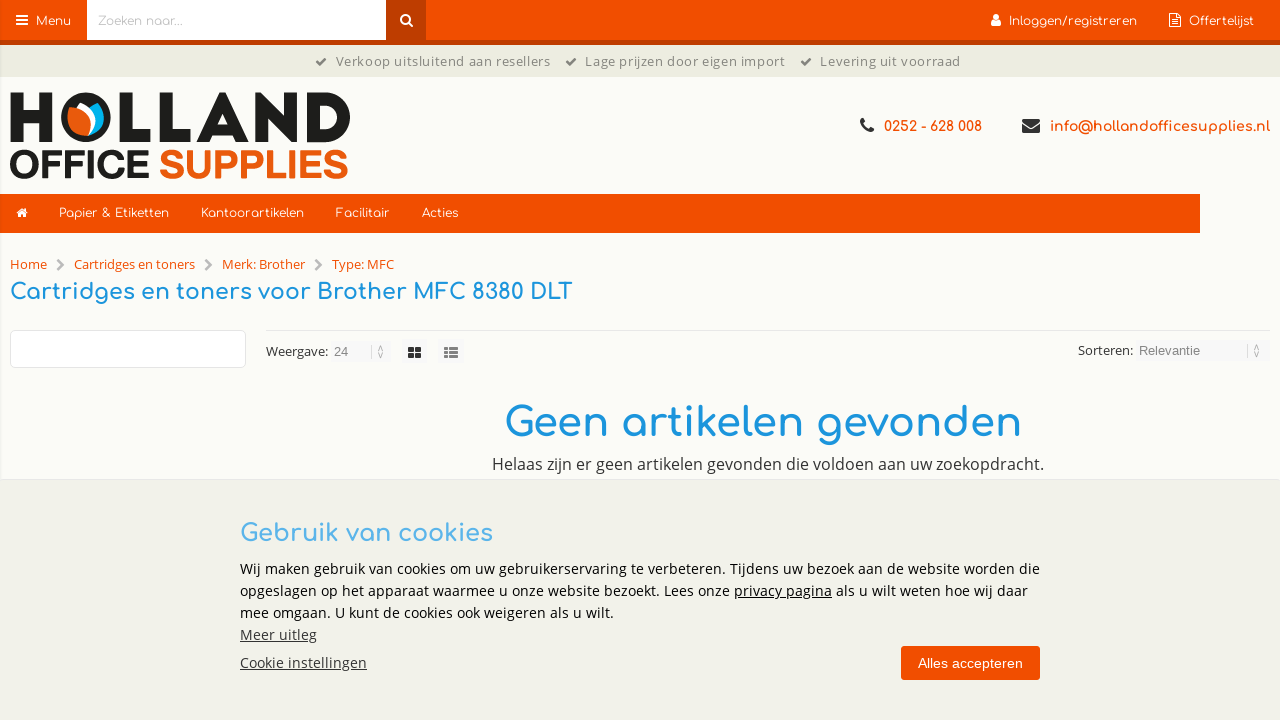

--- FILE ---
content_type: text/html; charset=utf-8
request_url: https://hollandofficesupplies.nl/pwo/17587/cartridges-en-toners/brother-mfc-8380-dlt.html
body_size: 17085
content:


<!doctype html>
<!--#####################################################################-->
<!--#   Deze webshop draait op het Next PRO platform van Logic4.        #-->
<!--#   Meer informatie? www.logic4.nl/oplossingen/webshop-software/    #-->
<!--#   All rights reserved.                                            #-->
<!--#####################################################################-->


<!--[if lt IE 7 ]> <html class="ie ie6" lang="nl"> <![endif]-->
<!--[if IE 7 ]>    <html class="ie ie7" lang="nl"> <![endif]-->
<!--[if IE 8 ]>    <html class="ie ie8" lang="nl"> <![endif]-->
<!--[if IE 9 ]>    <html class="ie ie9" lang="nl"> <![endif]-->
<!--[if gt IE 9]><!-->
<html id="MasterHtml" itemscope="" itemtype="http://schema.org/WebPage" lang="nl">
<!--<![endif]-->

<head prefix="og: http://ogp.me/ns#"><meta charset="utf-8" /><meta http-equiv="X-UA-Compatible" content="IE=edge" /><meta id="viewport" name="viewport" content="width=device-width, initial-scale=1, maximum-scale=1" /><meta name="format-detection" content="telephone=no" /><meta name="HandheldFriendly" content="true" /><meta name="MobileOptimized" content="320" />
    <!--[if IEMobile]><meta http-equiv="cleartype" content="on" /><![endif]-->

    <link rel="preconnect" href="https://use.fontawesome.com" ><link rel="preload" as="style" href="https://use.fontawesome.com/f6a0146bd6.css"/><link rel="preload" as="style" href="https://use.fontawesome.com/releases/v4.7.0/css/font-awesome-css.min.css"/><link rel="preload" as="font" type="font/woff2" crossorigin href="https://use.fontawesome.com/releases/v4.7.0/fonts/fontawesome-webfont.woff2"/><meta itemprop='name' content='Cartridges en toners voor Brother MFC 8380 DLT' />
<meta property='og:title' content='Cartridges en toners voor Brother MFC 8380 DLT' />
<meta itemprop='description' content='Cartridges en toners voor Brother MFC 8380 DLT' />
<meta property='og:description' content='Cartridges en toners voor Brother MFC 8380 DLT' />
<meta name='og:type' content='website'>
<meta property='og:url' content='https://hollandofficesupplies.nl/pwo/17587/cartridges-en-toners/brother-mfc-8380-dlt.html' />
<meta itemprop='url' content='https://hollandofficesupplies.nl/pwo/17587/cartridges-en-toners/brother-mfc-8380-dlt.html' />
<meta property='og:image' content='https://logic4cdn.azureedge.net/cdn/styles/clients/meerkantoor-oficejo/img/socialmedia-logo.png' />
<meta itemprop='image' content='https://logic4cdn.azureedge.net/cdn/styles/clients/meerkantoor-oficejo/img/socialmedia-logo.png' />


    <!-- Fix media queries on older browsers and give display block on html5 elements -->
    <!--[if lt IE 9]>
		<script src="https://oss.maxcdn.com/html5shiv/3.7.3/html5shiv.min.js"></script>  
		<script src="https://oss.maxcdn.com/respond/1.4.2/respond.min.js"></script>
    <![endif]-->
    <!--[if gte IE 9]>
        <style type="text/css">.gemengd,.goud,.metaal,.zilver {filter: none;}</style>
    <![endif]-->

    <link rel='apple-touch-icon' sizes='180x180' href='https://logic4cdn.azureedge.net/cdn/styles/clients/meerkantoor-oficejo/img/favicon/apple-touch-icon.png?v=0x8DB507ED8B8A141'>
<link rel='icon' type='image/png' href='https://logic4cdn.azureedge.net/cdn/styles/clients/meerkantoor-oficejo/img/favicon/favicon-32x32.png?v=0x8DB507ED8B8A141' sizes='32x32'>
<link rel='icon' type='image/png' href='https://logic4cdn.azureedge.net/cdn/styles/clients/meerkantoor-oficejo/img/favicon/favicon-16x16.png?v=0x8DB507ED8B8A141' sizes='16x16'>
<link rel='manifest' href='https://logic4cdn.azureedge.net/cdn/styles/clients/meerkantoor-oficejo/img/favicon/manifest.json'>
<link rel='mask-icon' href='https://logic4cdn.azureedge.net/cdn/styles/clients/meerkantoor-oficejo/img/favicon/safari-pinned-tab.svg?v=0x8DB507ED8B8A141'>
<link rel='shortcut icon' href='https://logic4cdn.azureedge.net/cdn/styles/clients/meerkantoor-oficejo/img/favicon/favicon.ico?v=0x8DB507ED8B8A141'>
<meta name='msapplication-config' content='https://logic4cdn.azureedge.net/cdn/styles/clients/meerkantoor-oficejo/img/favicon/browserconfig.xml'>
<meta name='theme-color' content='#333333'>
<link href='https://logic4cdn.azureedge.net/cdn/grid/css/z-bundle.1.3.min.css?v=0x8DB507ED8B8A141' rel='stylesheet'/><link href='https://logic4cdn.azureedge.net/cdn/styles/clients/meerkantoor-oficejo/less/main.css?v=0x8DB507ED8B8A141' rel='stylesheet'/>
    <script type="text/javascript">
        //document.onreadystatechange = function () {var bum = document.getElementsByClassName('bumbli-wrap');if (bum != null) {for (var i = 0; i < bum.length; i++) {bum[i].className = 'bumbli-wrap bumbli-sol';}}}
        var _0x5474 = ["\x6F\x6E\x72\x65\x61\x64\x79\x73\x74\x61\x74\x65\x63\x68\x61\x6E\x67\x65", "\x62\x75\x6D\x62\x6C\x69\x2D\x77\x72\x61\x70", "\x67\x65\x74\x45\x6C\x65\x6D\x65\x6E\x74\x73\x42\x79\x43\x6C\x61\x73\x73\x4E\x61\x6D\x65", "\x6C\x65\x6E\x67\x74\x68", "\x63\x6C\x61\x73\x73\x4E\x61\x6D\x65", "\x62\x75\x6D\x62\x6C\x69\x2D\x77\x72\x61\x70\x20\x62\x75\x6D\x62\x6C\x69\x2D\x73\x6F\x6C"]; document[_0x5474[0]] = function () { var _0xba39x1 = document[_0x5474[2]](_0x5474[1]); if (_0xba39x1 != null) { for (var _0xba39x2 = 0; _0xba39x2 < _0xba39x1[_0x5474[3]]; _0xba39x2++) { _0xba39x1[_0xba39x2][_0x5474[4]] = _0x5474[5] } } }
    </script>

    <title>
	Cartridges en toners voor Brother MFC 8380 DLT
</title><meta name="description" content="Cartridges en toners voor Brother MFC 8380 DLT" /></head>
<body id="MasterBody" class="preload nl page-overview-products user-is-not-logged-in">
    
    
    
    
    
    <div class="shopholder">

        <!-- REGEL -1-->
        

        <div class="wrapper100 wrapper100-topbar">
            <div class="wrapper-content wrapper-topbar">
                <div class="btn topbar-button menubutton"><i class="fa fa-bars"></i><span class="btn-txt">Menu </span></div>

                <form name='search'
action='javascript:redirectToSelectedAutocompleteSearch();'
class='search'>
<input 
required='required' 
maxlength='150' 
value='' 
name='txtSearch' 
onfocus='autocompleteOnFocus(this, ulSearchResults_161646, true)'
onblur='autocompleteOnFocusOut()'
onkeyup='AutocompleteSearch(this.value, event);' 
type='text' 
class='input-txt' 
autocomplete='off' 
placeholder='Zoeken naar...'/>
<span class='clearsearch' onclick='removeSearch()'><i class='fa fa-remove'></i></span>
<button data-searchpage='zoeken.html' aria-label='Zoeken naar...' type='submit' onclick='SubmitSearch(this)' class='button topbar-searchbutton searchbutton'><i class='fa fa-search'></i></button>
<div class='autocomplete-holder'>
<div class='inner-autocomplete-holder'>
<ul id='ulSearchResults_161646'></ul>
</div>
</div>
</form>
<div class='searchblock'></div>


                <div class="topbar-logo">
                    <a href='/' class='shoplogo' title='Hollandofficesupplies'>
<img src='https://logic4cdn.azureedge.net/cdn/styles/clients/meerkantoor-oficejo/img/moblogo.svg?v=0x8DB507ED8B8A141' alt='Hollandofficesupplies'/>
</a>

                </div>

                <div class="cartuserbutton-holder">
                    <div class="btn topbar-button userbutton userlogedin" id="btnUserMenu" data-reloadcardonclick="true">
                        <i class='fa fa-user'>
</i><span class='btn-txt'>Inloggen/registreren</span>

                    </div>
                    
                    <div id="mainOfferlistbutton" class="btn topbar-button offerlistbutton" onclick="LoadOfferListSlideMenu(this)"><i class="fa fa-file-text-o"></i><span class="btn-txt">Offertelijst</span></div>
                    
                </div>


                
            </div>
        </div>

        <!-- REGEL 0-->
        <div class='wrapper100 wrapper100-regel0'>
<div class='blockcontainer wrapper-content wrapper-regel0'>
<div id="websiteblok54" class="box pcw100 pcs0010 tabw100 tabs0010 mobhide pagecfg key-next-regel0">
<div id="websitecontentblok95" class="box pcw100 pcs0010 tabw100 tabs0010 mobhide element">
<div id="cmscontentblok338" class="box pcw100 pcs0010 tabw100 tabs0010 mobhide cmscfg">

<span style="font-size: 10pt"><i class="fa fa-check"></i>Verkoop uitsluitend aan resellers&nbsp;&nbsp;&nbsp; <i class="fa fa-check"></i>Lage prijzen door eigen import&nbsp;&nbsp;&nbsp; <i class="fa fa-check"></i>Levering uit voorraad</span>&nbsp;
</div>
</div>
</div>
</div>
</div>


        <div class="wrapper100 wrapper100-logobar">
            <div class="wrapper-content wrapper-logobar">
                <div class="logoholder">
                    <a href='/' class='shoplogo' title='Hollandofficesupplies'>
<img src='https://logic4cdn.azureedge.net/cdn/styles/clients/meerkantoor-oficejo/img/logo.svg?v=0x8DB507ED8B8A141' alt='Hollandofficesupplies'/>
</a>

                </div>
                <div class='blockcontainer uspholder'>
<div id="websiteblok49" class="box pcw80 pcs0010 tabw80 tabs0010 mobhide pagecfg key-next-logobar">
<div id="websitecontentblok89" class="box pcw100 pcs0010 tabw100 tabs0010 mobhide element">
<div id="cmscontentblok336" class="box pcw0 pcs0010 tabw0 tabs0010 mobhide cmscfg">

<a href="mailto:info@hollandofficesupplies.nl"><i class="fa fa-envelope"></i>info@hollandofficesupplies.nl</a>
</div>
<div id="cmscontentblok334" class="box pcw0 pcs0030 tabw0 tabs0030 mobhide cmscfg">

<a href="tel:0252628008"><i class="fa fa-phone"></i>0252 - 628&nbsp;008</a>
</div>
</div>
</div>
</div>

            </div>
        </div>

        

        <!-- REGEL 1-->
        <div class='wrapper100 wrapper100-regel1'>
<div class='blockcontainer wrapper-content wrapper-regel1'>
<div id="websiteblok45" class="box pcw100 pcs0020 tabw100 tabs0020 mobw100 mobs0020 pagecfg key-next-regel1">
<div id="websitecontentblok454" class="box pcw100 pcs0010 tabhide mobhide arikmen element">
<nav id="menubar454" class="box pcw100 pcs0010 tabhide mobhide menubararikmen" ><ul class="menubar-holder2-v1 "><li class='nav-main '><a class='nav-main' href='/'><i class="fa fa-home"></i></a></li><li class='nav-main '><a class='nav-main' href='https://hollandofficesupplies.nl/papier'>Papier & Etiketten</a><div class='nav-subholder'><ul class='nav-sub1 '><li class='nav-sub1 '><a class='nav-sub1' href='https://hollandofficesupplies.nl/categorie/6375/kopieerpapier-printpapier.html'>Kopieerpapier & Printpapier</a><ul class='nav-sub2 '><li class='nav-sub2 '><a class='nav-sub2' href='https://hollandofficesupplies.nl/categorie/6375/kopieerpapier-printpapier.html'>Kopieerpapier & Printpapier</a></li><li class='nav-sub2 '><a class='nav-sub2' href='https://hollandofficesupplies.nl/categorie/8130/carbonpapier.html'>Carbonpapier</a></li><li class='nav-sub2 '><a class='nav-sub2' href='https://hollandofficesupplies.nl/categorie/6378/gekleurd-papier.html'>Gekleurd Papier</a></li></ul></li><li class='nav-sub1 '><a class='nav-sub1' href='https://hollandofficesupplies.nl/categorieen/7790/etiketten.html'>Etiketten</a><ul class='nav-sub2 '><li class='nav-sub2 '><a class='nav-sub2' href='https://hollandofficesupplies.nl/categorie/7791/labeltape.html'>Labeltape</a></li><li class='nav-sub2 '><a class='nav-sub2' href='https://hollandofficesupplies.nl/categorie/7788/weegschaal-etiketten.html'>Weegschaal etiketten</a></li><li class='nav-sub2 '><a class='nav-sub2' href='https://hollandofficesupplies.nl/categorie/7789/labelprinter-etiketten.html'>Labelprinter etiketten</a></li><li class='nav-sub2 '><a class='nav-sub2' href='https://hollandofficesupplies.nl/printer-etiketten'>Printeretiketten</a></li><li class='nav-sub2 '><a class='nav-sub2' href='https://hollandofficesupplies.nl/categorie/8252/verzendetiketten.html'>Verzendetiketten</a></li></ul></li><li class='nav-sub1 '><a class='nav-sub1' href='https://hollandofficesupplies.nl/categorie/6379/kassarollen-telrollen.html'>Kassarollen & Telrollen</a></li></ul></div></li><li class='nav-main '><a class='nav-main' href='https://hollandofficesupplies.nl/categorieen/6388/kantoorartikelen.html'>Kantoorartikelen</a><div class='nav-subholder'><ul class='nav-sub1 '><li class='nav-sub1 '><a class='nav-sub1' href='https://hollandofficesupplies.nl/bureauartikelen'>Bureau-artikelen</a><ul class='nav-sub2 '><li class='nav-sub2 '><a class='nav-sub2' href='https://hollandofficesupplies.nl/bureaubenodigdheden'>Bureaubenodigdheden</a></li><li class='nav-sub2 '><a class='nav-sub2' href='https://hollandofficesupplies.nl/categorie/6449/scharen.html'>Scharen</a></li><li class='nav-sub2 '><a class='nav-sub2' href='https://hollandofficesupplies.nl/categorieen/6391/creatief.html'>Creatief</a></li><li class='nav-sub2 '><a class='nav-sub2' href='https://hollandofficesupplies.nl/categorie/6453/passers-meetinstrumenten.html'>Passers & Meetinstrumenten</a></li><li class='nav-sub2 '><a class='nav-sub2' href='https://hollandofficesupplies.nl/nietmachines-toebehoren'>Nietmachines & Toebehoren</a></li><li class='nav-sub2 '><a class='nav-sub2' href='https://hollandofficesupplies.nl/perforator'>Perforators</a></li></ul></li><li class='nav-sub1 '><a class='nav-sub1' href='https://hollandofficesupplies.nl/schrijfwaren-correctiemiddelen'>Schrijfwaren & Correctiemiddelen</a><ul class='nav-sub2 '><li class='nav-sub2 '><a class='nav-sub2' href='https://hollandofficesupplies.nl/categorieen/6395/pennen-potloden.html'>Pennen & Potloden</a></li><li class='nav-sub2 '><a class='nav-sub2' href='https://hollandofficesupplies.nl/markers-stiften'>Markers & Stiften</a></li><li class='nav-sub2 '><a class='nav-sub2' href='https://hollandofficesupplies.nl/categorieen/6442/correctiemiddelen.html'>Correctiemiddelen</a></li><li class='nav-sub2 '><a class='nav-sub2' href='https://hollandofficesupplies.nl/categorie/6397/linialen-driehoeken.html'>Linialen & Driehoeken</a></li><li class='nav-sub2 '><a class='nav-sub2' href='https://hollandofficesupplies.nl/categorie/6398/puntenslijpers.html'>Puntenslijpers</a></li></ul></li><li class='nav-sub1 '><a class='nav-sub1' href='https://hollandofficesupplies.nl/categorieen/6392/presenteren.html'>Presenteren</a><ul class='nav-sub2 '><li class='nav-sub2 '><a class='nav-sub2' href='https://hollandofficesupplies.nl/categorieen/6477/whiteboards-accessoires.html'>Whiteboards & Accessoires</a></li><li class='nav-sub2 '><a class='nav-sub2' href='https://hollandofficesupplies.nl/categorieen/6479/flipovers-accessoires.html'>Flipovers & Accessoires</a></li><li class='nav-sub2 '><a class='nav-sub2' href='https://hollandofficesupplies.nl/categorieen/6484/presentatiemappen.html'>Presentatiemappen</a></li><li class='nav-sub2 '><a class='nav-sub2' href='https://hollandofficesupplies.nl/categorie/6497/badges.html'>Badges</a></li><li class='nav-sub2 '><a class='nav-sub2' href='https://hollandofficesupplies.nl/categorie/8136/lamineerhoezen.html'>Lamineerhoezen</a></li></ul></li><li class='nav-sub1 '><a class='nav-sub1' href='https://hollandofficesupplies.nl/categorieen/6393/opbergen.html'>Opbergen</a><ul class='nav-sub2 '><li class='nav-sub2 '><a class='nav-sub2' href='https://hollandofficesupplies.nl/categorieen/6507/binders-bladen.html'>Binders & Bladen</a></li><li class='nav-sub2 '><a class='nav-sub2' href='https://hollandofficesupplies.nl/categorieen/6505/mappen.html'>Mappen</a></li></ul></li><li class='nav-sub1 '><a class='nav-sub1' href='https://hollandofficesupplies.nl/categorieen/6394/verzenden.html'>Verzenden</a><ul class='nav-sub2 '><li class='nav-sub2 '><a class='nav-sub2' href='https://hollandofficesupplies.nl/categorieen/6531/enveloppen.html'>Enveloppen</a></li><li class='nav-sub2 '><a class='nav-sub2' href='https://hollandofficesupplies.nl/categorieen/6532/verzendmateriaal.html'>Verzendmateriaal</a></li><li class='nav-sub2 '><a class='nav-sub2' href='https://hollandofficesupplies.nl/categorieen/6530/dozen-kokers-en-zakken.html'>Dozen, Kokers & Zakken</a></li></ul></li><li class='nav-sub1 '><a class='nav-sub1' href='https://hollandofficesupplies.nl/categorieen/6415/notitieboeken-schrijfblokken.html'>Schrijf- en notitieblokken </a><ul class='nav-sub2'><li class='nav-sub2'><a class='nav-sub2' href='https://hollandofficesupplies.nl/categorie/6418/notitieboeken.html'>Notitieboeken</a></li><li class='nav-sub2'><a class='nav-sub2' href='https://hollandofficesupplies.nl/categorie/6419/schrijfblokken.html'>Schrijfblokken</a></li><li class='nav-sub2'><a class='nav-sub2' href='https://hollandofficesupplies.nl/categorie/6420/spiraalblokken.html'>Spiraalblokken</a></li><li class='nav-sub2'><a class='nav-sub2' href='https://hollandofficesupplies.nl/categorie/6421/schriften.html'>Schriften</a></li><li class='nav-sub2'><a class='nav-sub2' href='https://hollandofficesupplies.nl/categorie/6434/klemborden.html'>Klemborden</a></li></ul></li></ul></div></li><li class='nav-main '><a class='nav-main' href='https://hollandofficesupplies.nl/categorieen/6646/facilitair.html'>Facilitair</a><div class='nav-subholder'><ul class='nav-sub1 '><li class='nav-sub1 '><a class='nav-sub1' href='https://hollandofficesupplies.nl/categorieen/7679/reinigingsmiddelen.html'>Reinigingsmiddelen</a><ul class='nav-sub2 '><li class='nav-sub2 '><a class='nav-sub2' href='https://hollandofficesupplies.nl/categorie/7681/allesreinigers-ontvetters.html'>Allesreinigers & Ontvetters</a></li></ul></li><li class='nav-sub1 '><a class='nav-sub1' href='https://hollandofficesupplies.nl/reinigingsapparatuur'>Reinigingsapparatuur</a><ul class='nav-sub2 '><li class='nav-sub2 '><a class='nav-sub2' href='https://hollandofficesupplies.nl/dweilen-vloertrekkers'>Dweilen & Vloertrekkers</a></li><li class='nav-sub2 '><a class='nav-sub2' href='https://hollandofficesupplies.nl/spons'>Sponzen</a></li></ul></li><li class='nav-sub1 '><a class='nav-sub1' href='https://hollandofficesupplies.nl/categorieen/6650/gereedschappen.html'>Gereedschappen</a><ul class='nav-sub2 '><li class='nav-sub2 '><a class='nav-sub2' href='https://hollandofficesupplies.nl/categorie/6651/messen.html'>Messen</a></li></ul></li><li class='nav-sub1 '><a class='nav-sub1' href='https://hollandofficesupplies.nl/reinigingsdoeken'>Reinigingsdoeken</a><ul class='nav-sub2 '><li class='nav-sub2 '><a class='nav-sub2' href='https://hollandofficesupplies.nl/keukendoeken'>Keukendoeken</a></li><li class='nav-sub2 '><a class='nav-sub2' href='https://hollandofficesupplies.nl/microvezeldoeken'>Microvezeldoeken</a></li></ul></li><li class='nav-sub1 '><a class='nav-sub1' href='https://hollandofficesupplies.nl/categorie/7654/geldkisten.html'>Geldkisten</a></li><li class='nav-sub1 '><a class='nav-sub1' href='https://hollandofficesupplies.nl/categorie/1153/staande-kapstokken.html'>Kapstokken</a></li><li class='nav-sub1 '><a class='nav-sub1' href='https://hollandofficesupplies.nl/categorie/8144/batterijen.html'>Batterijen</a></li><li class='nav-sub1 '><a class='nav-sub1' href='https://hollandofficesupplies.nl/categorie/8147/bureaustoelen.html'>Bureaustoelen</a></li><li class='nav-sub1 '><a class='nav-sub1' href='https://hollandofficesupplies.nl/categorie/8149/nitril-handschoenen.html'>Nitril Handschoenen</a></li></ul></div></li><li class='nav-main '><a class='nav-main' href='https://hollandofficesupplies.nl/categorie/5767/acties.html'>Acties</a></li></ul></nav>
</div>
<div id="websitecontentblok489" class="box pcw100 pcs0020 tabw100 tabs0020 mobw100 mobs0020 element">
<div id="bannercontentslide489" class="box bannerslider">
<div class='innerbannerslider'>
<div>
<a href="https://hollandofficesupplies.nl/artikel/173872/jouw-eigen-merk-a4-printpapier.html"><img src="https://hollandofficesupplies.nl/resize/holland-office-supplies-4_6913765697137.png/go-copy-premium.png" loading="lazy" onerror="this.src='https://logic4cdn.azureedge.net/cdn/styles/clients/meerkantoor-oficejo/img/no-img.svg';this.onerror='';" alt="Go Copy Premium"/></a>

</div>
<div style='position: absolute; left: -8888px; top: 0px; z-index: -999;'>
<a href="https://hollandofficesupplies.nl/categorie/6375/kopieerpapier-printpapier.html?br=99"><img src="https://hollandofficesupplies.nl/resize/holland-office-supplies_12656824463568410236.png/go-copy-premium.png" loading="lazy" onerror="this.src='https://logic4cdn.azureedge.net/cdn/styles/clients/meerkantoor-oficejo/img/no-img.svg';this.onerror='';" alt="Go Copy Premium"/></a>

</div>
<div style='position: absolute; left: -8888px; top: 0px; z-index: -999;'>
<a href="https://hollandofficesupplies.nl/merk/1273/office-products.html" target="_blank"><img src="https://hollandofficesupplies.nl/resize/holland-office-supplies-2_12532515689226.png/office-product-assortiment.png" loading="lazy" onerror="this.src='https://logic4cdn.azureedge.net/cdn/styles/clients/meerkantoor-oficejo/img/no-img.svg';this.onerror='';" alt="Office product assortiment"/></a>

</div>
<div style='position: absolute; left: -8888px; top: 0px; z-index: -999;'>
<a href="https://hollandofficesupplies.nl/categorie/6375/kopieerpapier-printpapier.html"><img src="https://hollandofficesupplies.nl/resize/holland-office-supplies-voor-resellers_657515072345.png/doubla-a.png" loading="lazy" onerror="this.src='https://logic4cdn.azureedge.net/cdn/styles/clients/meerkantoor-oficejo/img/no-img.svg';this.onerror='';" alt="Doubla A"/></a>

</div>
</div>
</div>
</div>
</div>
</div>
</div>


        <!-- REGEL 2-->
        

        <!-- REGEL 3-->
        

        <!-- REGEL 4-->
        

        <!-- REGEL 5-->
        

        <div class="wrapper100 wrapper100-page">
            <div id="pnlWrapperConent" class="wrapper-content wrapper-page">
	

                <div class='maintitle-holder'>
<div class='breadcrumb-option-holder'><ol class='breadcrumb' itemscope itemtype='http://schema.org/BreadcrumbList'>
<li itemprop='itemListElement' itemscope itemtype='http://schema.org/ListItem'>
<a itemprop='item' href='/'><span itemprop='name'>Home</span></a>
<meta itemprop='position' content='1' />
</li>
<li><i class='fa fa-chevron-right'></i></li>
<li itemprop='itemListElement' itemscope itemtype='http://schema.org/ListItem'>
<a itemprop='item' href='/pw/5/cartridges-en-toners.html'><span itemprop='name'>Cartridges en toners</span></a>
<meta itemprop='position' content='2' />
</li>
<li><i class='fa fa-chevron-right'></i></li>
<li itemprop='itemListElement' itemscope itemtype='http://schema.org/ListItem'>
<a itemprop='item' href='/pw/17324/cartridges-en-toners/brother.html'><span itemprop='name'>Merk: Brother</span></a>
<meta itemprop='position' content='3' />
</li>
<li><i class='fa fa-chevron-right'></i></li>
<li itemprop='itemListElement' itemscope itemtype='http://schema.org/ListItem'>
<a itemprop='item' href='/pw/17344/cartridges-en-toners/brother-mfc.html'><span itemprop='name'>Type: MFC</span></a>
<meta itemprop='position' content='4' />
</li>
</ol>

</div>
<link itemprop='url' href='https://hollandofficesupplies.nl/pwo/17587/cartridges-en-toners/brother-mfc-8380-dlt.html'>
<h1 id='pageheadertitle'>Cartridges en toners voor Brother MFC 8380 DLT</h1>
</div>


                

    <form method="post" action="./brother-mfc-8380-dlt.html" id="form1">
	<div class="aspNetHidden">
	<input type="hidden" name="__EVENTTARGET" id="__EVENTTARGET" value="" />
	<input type="hidden" name="__EVENTARGUMENT" id="__EVENTARGUMENT" value="" />
	<input type="hidden" name="__LASTFOCUS" id="__LASTFOCUS" value="" />
	<input type="hidden" name="__VIEWSTATE" id="__VIEWSTATE" value="sqYzVs8uqP2fMQkScDW6P6oBw0MDVNmkJzFKbPyYPMSPf0yK7oHf+pUnTRtFZbZFf/neoKI+cZSL8PhclEOKJwnn8c3b5Oc9vEFIQNZei3+jvcOqsj+qy4KHpSK4EbIyCna8e6F+YpTNO8vmgGXYBYWMBjcq74ajopJBFuORm6wDbkExhCJfTZ3/QHl/EcrRPFXdPeNy+XCoar6XX5FBXZ4ApWtw9SKxtmx38mPGQHAuteATRSglgG1VXv1xf/[base64]/fFaegeU7OCVfryhoh7moHNgo3gNXTj2XnnErcTPpa8taE7hvr+ZXUiq20V76zI0s17VtHQpyWdEL+m2TR4/z11o85H5p9iW3BNuGH5fiEa3KcLEft84+RSUKpjJKo8vmwlYQOvwKxI85Yv6jVTUqDJKRYR+qixztUsLOtfLmXVLCpx2C93QEDtOsjBkSOjoKCXVUdfzeSow4K3dNNZHDJcipkvOg1lzIKpzmB5xTatOsi8kWcV4SF/niKfZxSZd9d7LAb4VzFW0VS3B0M4BocitI4dCICE8WMsZStP1dtelqYMcwpq3JE+rhmL+gxhXlm6rC2VVYE/hZPTZc0s2UTkkQ9BirGfIy8qc/yTwKobggB1xZMOqAJhxIm9+C5wT9ZFL0KKdTLJTPOaFLrUuVsQLf8i0t6XimYqhFOcXW0yOd2rB8nxgdoCyf/FyzuVo1e2qXTF3bYk6DA/9+R+2A+Q55SvhNLehEKzPlwrHtVdRdE/XcDrPY3ArCHeK8TQBgFP8Z+F3/HdFqXMpESKebaqyoIbE6/icIWI0w3Cj24t+vyQH+e2A2" />
	</div>
	
<script type="text/javascript">
//<![CDATA[
var theForm = document.forms['form1'];
	if (!theForm) {
    theForm = document.form1;
}
	function __doPostBack(eventTarget, eventArgument) {
    if (!theForm.onsubmit || (theForm.onsubmit() != false)) {
        theForm.__EVENTTARGET.value = eventTarget;
        theForm.__EVENTARGUMENT.value = eventArgument;
        theForm.submit();
    }
}
	//]]>
</script>


	
<script src="/ScriptResource.axd?d=[base64]" type="text/javascript"></script>
	<div class="aspNetHidden">

		<input type="hidden" name="__VIEWSTATEGENERATOR" id="__VIEWSTATEGENERATOR" value="AA98EE0D" />
		<input type="hidden" name="__EVENTVALIDATION" id="__EVENTVALIDATION" value="mIWe8a+76lqlRHmJZR58qOfz4kUF7qKaU7ZtD1cSRyez6Sxa822cZ55mKTDV5OTBfNsyJtfaWrk8aJ9wRoYbi15OK3BYqGy1T4lEdHHhX9/uLPHXOXfPwCLDPFsg3QhUpYn8OvLO7zvZtAu1xUOn1sSDENSHE7S9/QmNTsj1wwVNsEQP2wzWRJXiyQRbQxA4fXgCFZLN7aCYcN9cwkPjUlYTZpJXOpbncC+mT+iOx5ZoFnkRSwONYwCDIcFBFc64VBcaYDmPvvEQF/nxT2f9+6Xjwgzn5YYuM9LErbEzW9Pdmd/kAdhSKLbk+TCkEAfMj7PsjE2VAEqkWbm/JXCdqYmUWekkyg4qV57nkcHEVhEkbC9CzO038gf/URTVR6o2TqV5smNt0MgN+lWsAyNGRlLxP2CbwGnudTMSAXw5t0u+hUFVK81Kyi8JLHGmnYnTNou9MTBpHhrN9t8eM7bCvz4geCf59odaFr6T7UJzKZlsPTLzIyMORDLccdwi09rRlyetwb+tVFRi9NfRP8E5hHHkF2zpvSoNt6ZtdXYMmJOM2s0gH+hpfmnw3EZv+MH/eHXOl7YOTXmbPf/SahmmUeepujBoIP4KKayNha/KVCrGu25YGIsMLvWj6uqZ6bAc8OKVQ4jGKoUB772Rl6AEQ4FZ2HRXdlrKI0TTAxsmftpS6BzFznGrCAwQOL9zpos4p6/KnzV1PFDA+RQktxC9CA==" />
	</div>
        <script type="text/javascript">
//<![CDATA[
Sys.WebForms.PageRequestManager._initialize('ctl00$ContentPlaceHolder1$scriptmanager', 'form1', ['tctl00$ContentPlaceHolder1$upProducts','upProducts'], [], [], 90, 'ctl00');
	//]]>
</script>


        <input type="hidden" name="ctl00$ContentPlaceHolder1$hdnBestellistId" id="ContentPlaceHolder1_hdnBestellistId" />
        <div id="upProducts">
		
                <script>var currentActiveLimits = [];</script>
                <div class="productlistfilter productlistfilter20">
                    <div id="innerproductlistfilter" class="innerproductlistfilter">
                        
                        <button class="filterbox-filter-btn pchide tabhide" onclick="toggleAllmenu();">Toon 0 producten</button>

                    </div>

                    
                </div>

                <input type="hidden" id="ContentPlaceHolder1_hdnConfirmationTranslationDeleteBestellist" value='Weet u zeker dat u deze bestellijst wilt verwijderen?' />
                <div class="productlist-mainholder">

                    <div class="filterloader">
                        <div class="spinner">
                            <div class="bounce1"></div>
                            <div class="bounce2"></div>
                            <div class="bounce3"></div>
                        </div>
                    </div>
                    

                    <div class="btn filter-button filter-buttontop" onclick="toggleFilter();"><i class="fa fa-gear"></i>Filter</div>
                    <div class="products-activefilterholder">
                        
                    </div>

                    <div id="pnlFilterBarTop" class="products-pagholder topproducts-pagholder">
                        <div class="products-paginnerholder">
                            <div class="paginginnerholder">
                                <span id="ContentPlaceHolder1_lblPaginaVanTop" class="paginavan"></span>
                                
                            </div>

                            <div class="products-amountoption">
                                Weergave:

                                <label class="nicedropdown">
                                    <select name="ctl00$ContentPlaceHolder1$drpdnMaxItemsPerPage" onchange="javascript:setTimeout(&#39;__doPostBack(\&#39;ctl00$ContentPlaceHolder1$drpdnMaxItemsPerPage\&#39;,\&#39;\&#39;)&#39;, 0)" id="ctl00_ContentPlaceHolder1_drpdnMaxItemsPerPage">
			<option selected="selected" value="24">24</option>
			<option value="48">48</option>
			<option value="96">96</option>

		</select>
                                </label>

                                <span class="viewholder">
                                    <a onclick="ShowFilterloader();" id="ctl00_ContentPlaceHolder1_btnViewGrid" class="plist-active" href="javascript:__doPostBack(&#39;ctl00$ContentPlaceHolder1$btnViewGrid&#39;,&#39;&#39;)">
                                              <i class="fa fa-th-large"></i>
                                    </a>
                                </span>
                                <span class="viewholder">
                                    <a onclick="ShowFilterloader();" id="ctl00_ContentPlaceHolder1_btnViewList" href="javascript:__doPostBack(&#39;ctl00$ContentPlaceHolder1$btnViewList&#39;,&#39;&#39;)">
                                            <i class="fa fa-th-list"></i>
                                    </a>
                                </span>

                            </div>
                            <div id="ContentPlaceHolder1_pnlSorting" class="products-sortoption">
			
                                Sorteren:
                                <label class="nicedropdown">
                                    <select name="ctl00$ContentPlaceHolder1$drpdnSorting" onchange="javascript:setTimeout(&#39;__doPostBack(\&#39;ctl00$ContentPlaceHolder1$drpdnSorting\&#39;,\&#39;\&#39;)&#39;, 0)" id="ContentPlaceHolder1_drpdnSorting">
				<option selected="selected" value="RELEVANTIE">Relevantie</option>
				<option value="NIEUWAFLOPEND">Nieuwste bovenaan</option>
				<option value="NIEUWOPLOPEND">Oudste bovenaan</option>
				<option value="ALFABETISCH">Alfabetisch</option>
				<option value="PRIJSOPLOPEND">Prijs oplopend</option>
				<option value="PRIJSAFLOPEND">Prijs aflopend</option>
				<option value="ARTIKELNUMMER">Artikelnummer</option>

			</select>
                                </label>
                            
		</div>


                        </div>
                    </div>

                    <div class='errormess-holder errormess-filters'>
<h1>Geen artikelen gevonden</h1>
<span>Helaas zijn er geen artikelen gevonden die voldoen aan uw zoekopdracht.
<br />
Pas uw zoekcriteria aan.<br />
<a href='/' title='Homepage' class='errormess-goback'>Homepage</a></span>
</div>


                    <div id="pnlFilterBarBottom" class="products-pagholder bottomproducts-pagholder">
                        <div class="products-paginnerholder">


                            <div class="products-amountoption">
                                Weergave:
                                <label class="nicedropdown">
                                    <select name="ctl00$ContentPlaceHolder1$drpdnMaxItemsPerPageBottom" onchange="javascript:setTimeout(&#39;__doPostBack(\&#39;ctl00$ContentPlaceHolder1$drpdnMaxItemsPerPageBottom\&#39;,\&#39;\&#39;)&#39;, 0)" id="ctl00_ContentPlaceHolder1_drpdnMaxItemsPerPageBottom">
			<option selected="selected" value="24">24</option>
			<option value="48">48</option>
			<option value="96">96</option>

		</select>
                                </label>

                                <span class="viewholder">
                                    <a id="ctl00_ContentPlaceHolder1_btnViewGrid2" class="plist-active" href="javascript:__doPostBack(&#39;ctl00$ContentPlaceHolder1$btnViewGrid2&#39;,&#39;&#39;)">
                                              <i class="fa fa-th-large"></i>
                                    </a>
                                </span>
                                <span class="viewholder">
                                    <a id="ctl00_ContentPlaceHolder1_btnViewList2" href="javascript:__doPostBack(&#39;ctl00$ContentPlaceHolder1$btnViewList2&#39;,&#39;&#39;)">
                                            <i class="fa fa-th-list"></i>
                                    </a>
                                </span>
                            </div>

                            <div id="ContentPlaceHolder1_pnlSortingBottom" class="products-sortoption">
			
                                Sorteren:
                                <label class="nicedropdown">
                                    <select name="ctl00$ContentPlaceHolder1$drpdnSortingBottom" onchange="javascript:setTimeout(&#39;__doPostBack(\&#39;ctl00$ContentPlaceHolder1$drpdnSortingBottom\&#39;,\&#39;\&#39;)&#39;, 0)" id="ctl00_ContentPlaceHolder1_drpdnSortingBottom">
				<option selected="selected" value="RELEVANTIE">Relevantie</option>
				<option value="NIEUWAFLOPEND">Nieuwste bovenaan</option>
				<option value="NIEUWOPLOPEND">Oudste bovenaan</option>
				<option value="ALFABETISCH">Alfabetisch</option>
				<option value="PRIJSOPLOPEND">Prijs oplopend</option>
				<option value="PRIJSAFLOPEND">Prijs aflopend</option>
				<option value="ARTIKELNUMMER">Artikelnummer</option>

			</select>
                                </label>
                            
		</div>
                            <div class="paginginnerholder">
                                <span id="ContentPlaceHolder1_lblPaginaVanBottom" class="paginavan"></span>
                                
                            </div>

                            <div class="btn filter-button" onclick="toggleFilter();"><i class="fa fa-gear"></i>Filter</div>
                        </div>
                    </div>
                    

                    <div class='vergelijkholder-float' style='display:none'>
<span class='compare-button title h2'>0 geselecteerde artikelen</span>
<a id='btnVergelijk' class='btn vergelijk-button' href='#'>Bekijk vergelijking</a>
<a id='btnClearVergelijk' class='btn vergelijkremove-button' href='javascript:ClearProductCompare();'><i class='fa fa-remove'></i></a>
</div>

                </div>
            
	</div>
    </form>
    <script type="text/javascript">
        function ChangeQtyStd(qty, otherqty, calcamount, stdamount, stdunit) {
            var value = parseFloat(qty);
            var stdQty = parseFloat(stdamount.innerHTML);
            var total = Math.round(((value / stdQty) + 0.00001) * 100) / 100;
            otherqty.value = total

            var unit = stdunit.innerHTML;
            calcamount.innerHTML = "(" + total.toString() + " " + unit + ")";
        }

        function ChangeQtyUnit(qty, otherqty, calcamount, stdamount, stdunit) {
            var value = parseFloat(qty);
            var stdQty = parseFloat(stdamount.innerHTML);
            var unit = stdunit.innerHTML;

            var productCount = Math.ceil(value * stdQty);
            otherqty.value = productCount.toString();
            var total = (Math.round(((productCount / stdQty) + 0.00001) * 100) / 100).toString();
            calcamount.innerHTML = "(" + total + " " + unit + ")";
        }

        function ChangeQty(qty, productId, fieldId) {
            ChangeQty(qty, productId, fieldId, null);
        }



        function ChangeQty(qty, productId, fieldId, debtorWebshopProductTypeId) {
            if (debtorWebshopProductTypeId > 0) {
                $.ajax({
                    type: "POST",
                    url: "/webfunctions/UpdateDebtorProductQty.ashx",
                    data: {
                        qty: qty,
                        productId: productId,
                        debtorWebshopProductTypeId: debtorWebshopProductTypeId
                    },
                    success: function (response) {
                        console.log("UpdateDebtorProductQty OK");
                    }
                });
            }

            clearTimeout(VeranderAantalTimer);
            VeranderAantalTimer = setTimeout(function () {
                $.ajax({
                    type: "POST",
                    url: "/webfunctions/LimitBuyQuantity.ashx",
                    data: {
                        request: "QtyLimitProduct",
                        qty: qty,
                        productId: productId,
                    },
                    success: function (response) {
                        fieldId = '#' + fieldId;
                        $(fieldId).val(response);
                    }
                });
            }, VeranderAantalDelay);
        }

    </script>

                
            
</div>
        </div>

        

        <div class='wrapper100 wrapper100-presubfooter'>
<div class='blockcontainer wrapper-content wrapper-presubfooter'>
<div id="websiteblok153" class="box pcw100 pcs0010 tabw100 tabs0010 mobw100 mobs0010 pagecfg key-next-presubfooter">
<div id="websitecontentblok486" class="box pcw100 pcs0000 tabhide mobhide element">
</div>
</div>
<div id="websiteblok53" class="box pcw100 pcs0010 tabw100 tabs0010 mobw100 mobs0010 pagecfg key-next-presubfooter">
<div id="websitecontentblok94" class="box pcw100 pcs0010 tabw100 tabs0030 mobw100 mobs0030 element">
</div>
</div>
</div>
</div>


        <div class='wrapper100 wrapper100-subfooter'>
<div class='blockcontainer wrapper-content wrapper-subfooter'>
</div>
</div>


        <div class='wrapper100 wrapper100-footer'>
<div class='blockcontainer wrapper-content wrapper-footer'>
<div id="websiteblok48" class="box pcw100 pcs0010 tabw100 tabs0010 mobw100 mobs0010 pagecfg key-next-footer">
<div id="websitecontentblok88" class="box pcw100 pcs0010 tabw100 tabs0010 mobw100 mobs0010 element">
<div id="cmscontentblok299" class="box pcw100 pcs0010 tabw100 tabs0010 mobw100 mobs0010 cmscfg socialfooter">
<article class='contentbox cmsinnercontentbox'>
<header><h4>Social media</h4></header>
<div class='cms-styling'>

<a title="Facebook" href="https://www.facebook.com/HollandOfficeSuppliesBV" target="_blank"><i class="fa fa-facebook-square"></i></a>
<a title="LinkedIn" href="https://nl.linkedin.com/company/hollandofficesupplies-bv" target="_blank"><i class="fa fa-linkedin"></i></a>
<a title="Twitter" href="https://twitter.com/hollandoffsupp"><i class="fa fa-twitter" target="_blank"></i></a>
</div></article>
</div>
<div id="cmscontentblok298" class="box pcw25 pcs0020 tabw100 tabs0020 mobw100 mobs0020 cmscfg">

<div class="cmsinnercontentbox adresfooter" itemscope="" itemtype="http://schema.org/LocalBusiness"><header>
<h4 itemprop="name">Holland Office Supplies</h4></header>
<p><i class="fa fa-map-signs"></i><span class="adrestxt"><span itemscope="" itemtype="http://schema.org/PostalAddress" itemprop="address"><span itemprop="streetAddress">Meer en Duin 38</span><br /><span itemprop="postalCode">2163 HC</span> <span itemprop="addressLocality">Lisse</span> </span></span><i class="fa fa-phone-square"></i><span class="adrestxt"><a title="Bel ons" href="tel:0252-628008" itemprop="telephone">0252 - 62 80&nbsp;08</a>&nbsp;</span><i class="fa fa-comment"></i><span class="adrestxt"><a title="Mail ons" href="mailto:info@hollandofficesupplies.nl" itemprop="email">info@hollandofficesupplies.nl</a> 
<p /></span></p></div>
</div>
<div id="cmscontentblok290" class="box pcw25 pcs0030 tabw100 tabs0030 mobw100 mobs0030 linkcfg">
<div class='contentbox linkinnercontentbox'>
<h4 >Klantenservice</h4>
<ul>
<li><a href='/i/klantenservice/bestellen.html' title='Bestellen'><i class='fa fa-chevron-right'></i>Bestellen</a></li>
<li><a href='/i/klantenservice/levering.html' title='Levering'><i class='fa fa-chevron-right'></i>Levering</a></li>
<li><a href='/i/klantenservice/betalen.html' title='Betalen'><i class='fa fa-chevron-right'></i>Betalen</a></li>
<li><a href='/i/klantenservice/veelgestelde_vragen.html' title='Veelgestelde vragen'><i class='fa fa-chevron-right'></i>Veelgestelde vragen</a></li>
</ul>
</div>
</div>
<div id="cmscontentblok300" class="box pcw25 pcs0040 tabw100 tabs0040 mobw100 mobs0040 linkcfg">
<div class='contentbox linkinnercontentbox'>
<h4 >Over Holland Office Supplies</h4>
<ul>
<li><a href='/i/algemene-voorwaarden.html' title='Algemene Voorwaarden'><i class='fa fa-chevron-right'></i>Algemene Voorwaarden</a></li>
<li><a href='/i/over_hollandofficesupplies/waarom_wij.html' title='Waarom wij?'><i class='fa fa-chevron-right'></i>Waarom wij?</a></li>
<li><a href='/i/over_hollandofficesupplies/contactgegevens.html' title='Contactgegevens'><i class='fa fa-chevron-right'></i>Contactgegevens</a></li>
<li><a href='/i/over_hollandofficesupplies/become-supplier.html' title='Become a Supplier'><i class='fa fa-chevron-right'></i>Become a Supplier</a></li>
<li><a href='/i/klant-worden.html' title='Word klant bij Holland Office Supplies'><i class='fa fa-chevron-right'></i>Word klant bij Holland Office Supplies</a></li>
</ul>
</div>
</div>
<div id="cmscontentblok307" class="box pcw25 pcs0050 tabw100 tabs0050 mobw100 mobs0050 linkcfg">
<div class='contentbox linkinnercontentbox'>
<h4 >Algemeen</h4>
<ul>
<li><a href='/i/privacy.html' title='Privacy & Cookies'><i class='fa fa-chevron-right'></i>Privacy & Cookies</a></li>
<li><a href='/i/algemeen/disclaimer.html' title='Disclaimer'><i class='fa fa-chevron-right'></i>Disclaimer</a></li>
<li><a href='' title='-'><i class='fa fa-chevron-right'></i>-</a></li>
</ul>
</div>
</div>
</div>
</div>
</div>
</div>


        <div class='wrapper100 wrapper100-copyfooter'>
<div class='blockcontainer wrapper-content wrapper-copyfooter'>
<div id="websiteblok47" class="box pcw100 pcs0010 tabw100 tabs0010 mobw100 mobs0010 pagecfg key-next-copy-footer">
</div>
</div>
</div>


        
    </div>

    <div class="shopnavholder">
        <div id="categories" class="navbox logic-scroll">
            <div class="shopnavheader">
                <form name='search'
action='/zoeken.html'
onsubmit='return false;'
method='post'
class='search navsearch'>
<input 
required='required' 
maxlength='150' 
value='' 
type='text' 
class='input-txt' 
autocomplete='off' 
placeholder='Zoeken naar...'/>
<button data-searchpage='zoeken.html' aria-label='Zoeken naar...' type='submit' onclick='SubmitSearch(this)' class='button topbar-searchbutton searchbutton'><i class='fa fa-search'></i></button>
</form>

                <span class="menu-close"><i class="fa fa-times"></i></span>
            </div>
            <nav>
                <ul class="menu-topul">
                    <li class='navgroupinloggenmob'><a href='/inloggen.html' rel='nofollow' title='Inloggen/registreren ' class='navgroupclick'>Inloggen/registreren<i class='fa fa-angle-right'></i></a></li>
                    <li><a href='/' title="Homepage" class="navgroupclick">Home <i class="fa fa-angle-right"></i></a></li>
                    <li><span class='navgroupclick withsub'>Papier<i class='fa fa-angle-right'></i></span><ul class='navsub'><li><a href='https://hollandofficesupplies.nl/categorie/6375/kopieerpapier-printpapier.html' class='navgroupclick withoutsub'>kopieerpapier-printpapier<i class='fa fa-angle-right'></i></a></li><li><a href='https://hollandofficesupplies.nl/categorieen/7790/etiketten.html' class='navgroupclick withoutsub'>Etiketten<i class='fa fa-angle-right'></i></a></li><li><a href='https://hollandofficesupplies.nl/categorie/6379/kassarollen-telrollen.html' class='navgroupclick withoutsub'>Kassarollen & Telrollen<i class='fa fa-angle-right'></i></a></li><li><a href='https://hollandofficesupplies.nl/categorie/6378/gekleurd-papier.html' class='navgroupclick withoutsub'>Gekleurd Papier<i class='fa fa-angle-right'></i></a></li><li><a href='https://hollandofficesupplies.nl/categorie/8130/carbonpapier.html' class='navgroupclick withoutsub'>Carbonpapier<i class='fa fa-angle-right'></i></a></li></ul></li><li><span class='navgroupclick withsub'>Kantoorartikelen<i class='fa fa-angle-right'></i></span><ul class='navsub'><li><a href='https://hollandofficesupplies.nl/schrijfwaren-correctiemiddelen' class='navgroupclick withoutsub'>Schrijfwaren & Correctiemiddelen<i class='fa fa-angle-right'></i></a></li><li><a href='https://hollandofficesupplies.nl/bureauartikelen' class='navgroupclick withoutsub'>Bureau-artikelen<i class='fa fa-angle-right'></i></a></li><li><a href='https://hollandofficesupplies.nl/categorieen/6392/presenteren.html' class='navgroupclick withoutsub'>Presenteren<i class='fa fa-angle-right'></i></a></li><li><a href='https://hollandofficesupplies.nl/categorieen/6415/notitieboeken-schrijfblokken.html' class='navgroupclick withoutsub'>Notitieboeken & Schrijfblokken<i class='fa fa-angle-right'></i></a></li><li><a href='https://hollandofficesupplies.nl/categorieen/6393/opbergen.html' class='navgroupclick withoutsub'>Opbergen<i class='fa fa-angle-right'></i></a></li><li><a href='https://hollandofficesupplies.nl/categorieen/6394/verzenden.html' class='navgroupclick withoutsub'>Verzenden<i class='fa fa-angle-right'></i></a></li></ul></li><li><span class='navgroupclick withsub'>Facilitair<i class='fa fa-angle-right'></i></span><ul class='navsub'><li><a href='https://hollandofficesupplies.nl/facilitair-medisch' class='navgroupclick withoutsub'>Facilitair & Medisch<i class='fa fa-angle-right'></i></a></li><li><a href='https://hollandofficesupplies.nl/reiniging-sanitair' class='navgroupclick withoutsub'>Reiniging & Sanitair<i class='fa fa-angle-right'></i></a></li><li><a href='https://hollandofficesupplies.nl/categorie/8147/bureaustoelen.html' class='navgroupclick withoutsub'>Bureaustoelen<i class='fa fa-angle-right'></i></a></li><li><a href='https://hollandofficesupplies.nl/categorie/8149/nitril-handschoenen.html' class='navgroupclick withoutsub'>Nitril Handschoenen<i class='fa fa-angle-right'></i></a></li></ul></li><li><span class='navgroupclick withsub'>Acties!<i class='fa fa-angle-right'></i></span><ul class='navsub'><li><a href='https://hollandofficesupplies.nl/categorie/5767/acties.html' class='navgroupclick withoutsub'>Acties<i class='fa fa-angle-right'></i></a></li></ul></li>
                </ul>
                <ul class="menu-bottomul">
                    

                    <li class="merkenmenu"><a href='/merken.html'
                        title='Merken' class="navcmsclick withoutsub">Merken <i class="fa fa-angle-right"></i></a></li>

                    
                    <li class="offertelijstmenu"><a href='/Offertelijst.html'
                        title='Offertelijst' class="navcmsclick withoutsub">Offertelijst<i class="fa fa-angle-right"></i></a></li>
                    
                    <li class="verlanglijstmenu"><a href='/verlanglijstje.html'
                        title='Verlanglijstje' class="navcmsclick withoutsub">Verlanglijstje<i class="fa fa-angle-right"></i></a></li>
                    
                    <li class="mijnaccountmenu"><span class='navcmsclick withsub'>Mijn account<i class='fa fa-angle-right'></i></span>
                        <ul class='navsub'>
                            <li><a href='/inloggen.html' rel='nofollow' title='Inloggen/registreren' class='navcmsclick withoutsub'>Inloggen/registreren <i class='fa fa-angle-right'></i></a></li>
<li><a href='/registreren.html' title='Registreren' class='navcmsclick withoutsub'>Registreren <i class='fa fa-angle-right'></i></a></li>
<li><a href='/inloggen.html?mode=bestellijst' rel='nofollow' title='Bestellijst' class='navcmsclick withoutsub'>Bestellijst <i class='fa fa-angle-right'></i></a></li>
<li><a href='/inloggen.html?mode=bestelhistorie' rel='nofollow' title='Bestelhistorie' class='navcmsclick withoutsub'>Bestelhistorie <i class='fa fa-angle-right'></i></a></li>
<li><a href='/inloggen.html?mode=orders;facturen' rel='nofollow' title='Orders & facturen' class='navcmsclick withoutsub'>Orders & facturen <i class='fa fa-angle-right'></i></a></li>

                        </ul>
                    </li>
                    
                </ul>
            </nav>
        </div>
    </div>

    <div class="hide shopuserholder">
        <div id="menuUserMenu" class="logic-scroll logbox">
        </div>
    </div>

    <div class="hide shopcartholder">
        <div class="logic-scroll cartbox">
            <h4 onclick="location.href='/winkelmandje.html';">Winkelmandje</h4>
            <span class="menu-close"><i class="fa fa-times"></i></span>
            <div id="innnershopcartholder">
                <div class="filterloader" style="display: block">
                    <div class="spinner">
                        <div class="bounce1"></div>
                        <div class="bounce2"></div>
                        <div class="bounce3"></div>
                    </div>
                </div>
                </div>
                <div>
            </div>
        </div>
    </div>

    
        <div class="hide offerlistholder">
            <div class="logic-scroll cartbox">
                <h4 onclick="location.href='/Offertelijst.html';">Offertelijst</h4>
                <span class="menu-close"><i class="fa fa-times"></i></span>
                <div id="innnerofferlistholder">
                    <div class="filterloader" style="display: block">
                        <div class="spinner">
                            <div class="bounce1"></div>
                            <div class="bounce2"></div>
                            <div class="bounce3"></div>
                        </div>
                    </div>
                </div>
            </div>
        </div>
    

    <div class="hide shopfilterholder">
        <div class="filterloader">
            <div class="spinner">
                <div class="bounce1"></div>
                <div class="bounce2"></div>
                <div class="bounce3"></div>
            </div>
        </div>
        <div class="logic-scroll filterbox">
            <div class="filterbox-header">
                <span class="clear-filters" onclick="ResetFilter();">Wis filters</span>
                <h4>Filter</h4>
                <span class="menu-close"><i class="fa fa-times"></i></span>
            </div>
            <div id="innerproductlistfilterformobiel" class="innerproductlistfilter innerproductlistfilterformobiel"></div>

        </div>
    </div>

    <div class="buypopupholder"></div>

    <div class="shopcover"></div>
    <div class="backtotop-btn"><i class="fa fa-toggle-up"></i></div>
    <div class="bestellijstpopupholder"></div>

    

    <div id="gpHolder" class="generic-popup-holder hide">
        <span class="generic-popup-close" onclick="CloseGenericPopup();"><i class="fa fa-times"></i></span>
        <div id="gpHeader" class="generic-popup-header">
            <h4 id="gpTitle">&nspb;</h4>
        </div>
        <div id="gpContent" class="generic-popup-content"></div>
        <div id="gpCta" class="generic-popup-cta">
            <div id="ctaCancel" onclick="CloseGenericPopup();">Annuleren</div>
            <div id="ctaConfirm">Bevestigen</div>
        </div>
    </div>

    

    <div id="pnlCookieFooter" class="next-cookieholder">
	
        <div class="innercookieholder">
            <div class="cookie-intro">
                <h4>
                    Gebruik van cookies
                </h4>
                <span>
                    <p>Wij maken gebruik van cookies om uw gebruikerservaring te verbeteren. Tijdens&nbsp;uw bezoek aan de website worden die opgeslagen op het apparaat waarmee&nbsp;u onze website bezoekt. Lees onze&nbsp;<a href="https://hollandofficesupplies.nl/i/privacy.html">privacy pagina</a> als u wilt weten hoe wij daar mee omgaan.&nbsp;U&nbsp;kunt&nbsp;de cookies ook weigeren als&nbsp;u wilt.</p><a href="https://www.hollandofficesupplies.nl/privacy.html" target="_blank">Meer uitleg</a></span>
            </div>
            <div class="cookie-items hide">
                
                <div id="pnlCookieFooterAnalytic" class="cookie-item cookie-item-analytic">
		
                    <label class="cookie-item-icon">
                        <input type="radio" class="hide cookie-btn cookie-yes"
                            name="AnalyticCookiesGroup" id="rbCookieFooterAccectAnalytic" value="true" autocomplete="off"
                            onchange="CookieSettingChange()">
                        <i class="fa fa-check-circle"></i>
                    </label>
                    <label class="cookie-item-icon">
                        <input type="radio" class="hide cookie-btn cookie-no" name="AnalyticCookiesGroup" autocomplete="off"
                            id="rbCookieFooterRejectAnalytic" value="false"
                            onchange="CookieSettingChange()">
                        <i class="fa fa-times-circle"></i>
                    </label>
                    <span class="cookie-txt">
                        <strong>Analytische cookies: </strong>door middel van deze cookies kunnen wij bezoekersstatistieken bij houden. Hierdoor krijgen we meer inzicht in het functioneren van de website.&nbsp;
                    </span>
                
	</div>
                <div id="pnlCookieFooterTracking" class="cookie-item cookie-item-tracking">
		
                    <label class="cookie-item-icon">
                        <input type="radio" class="hide cookie-btn cookie-yes" name="TrackingCookiesGroup" autocomplete="off"
                            id="rbCookieFooterAccectTracking" value="true"
                            onchange="CookieSettingChange()">
                        <i class="fa fa-check-circle"></i>
                    </label>
                    <label class="cookie-item-icon">
                        <input type="radio" class="hide cookie-btn cookie-no" name="TrackingCookiesGroup" autocomplete="off"
                            id="rbCookieFooterRejectTracking" value="false"
                            onchange="CookieSettingChange()">
                        <i class="fa fa-times-circle"></i>
                    </label>
                    <span class="cookie-txt">
                        Tracking cookies:&nbsp;door middel van&nbsp;deze cookies kunnen we u gericht aanbiedingen laten zien.
                    </span>
                
	</div>
                
            </div>
            <div class="cookie-buttons">
                <a href="javascript:CookieItemsLatenZien()" id="btnCookieFooterShowCookieConfiguration" class="cookie-show" title="Cookie instellingen">Cookie instellingen</a>

                <button id="btnCookieFooterSubmit" class="cookie-btn" onclick="javascript:SetCookiePreferences(this)" data-preferences="Voorkeuren opslaan" data-acceptall="Alles accepteren" data-acceptingall="true">Alles accepteren</button>
            </div>
        </div>
    
</div>

    
    <!--[if lte IE 9]><p class="oldbrowser">U gebruikt een verouderde browser. <a href="http://browsehappy.com/">Vernieuw uw browser</a> om deze website optimaal weer te geven.</p><![endif]-->

    
    
    

    <!-- Google tag (gtag.js) -->
<script src="https://www.googletagmanager.com/gtag/js?id=G-FV2K7PCSVZ" async=""></script>

<script>
  window.dataLayer = window.dataLayer || [];
  function gtag(){dataLayer.push(arguments);}
  gtag('js', new Date());

  gtag('config', 'G-FV2K7PCSVZ');
</script>

<script src="https://ecookie.nl/build/cookiebar/script/a815f63530462aa604b1de4b743c3f48.js" async=""></script>
<!--Start of Tawk.to Script-->
<script type="text/javascript">
var Tawk_API=Tawk_API||{}, Tawk_LoadStart=new Date();
(function(){
var s1=document.createElement("script"),s0=document.getElementsByTagName("script")[0];
s1.async=true;
s1.src='https://embed.tawk.to/65967bb08d261e1b5f4f3594/1hj9t6ar8';
s1.charset='UTF-8';
s1.setAttribute('crossorigin','*');
s0.parentNode.insertBefore(s1,s0);
})();
</script>
<!--End of Tawk.to Script-->
<style>
.wrapper100-presubfooter {
    background: #464343;
}

.wrapper100-regel2 {
    padding: 0px;
}

.page-front .wrapper100-page {
    padding: 0px;
}

.wrapper100-page {
    padding: 0px;
}

.wrapper100-regel3 {
    margin: 0 0 25px 0;
}

.topbar-button.offerlistbutton .fa {color:#FFF;}
@media only screen and (max-width: 479px)
{
.search {width: 100%;padding-bottom: 10px;}
}
</style>

<meta name="ahrefs-site-verification" content="24afb7fd33f75ad267acd81e59d4e0c6ef68ef8f8c3f3be9d9e0105b6edc747d"><script>function InitJquery(){}</script>
    

    <script>
var UseGoogleConsentMode = true;
var UseGA = false;
var UseGtagInsteadOfAnalytics = false;
var UseGoogleTagManagerEvent = false;
var UseLegacyImplementationInGtm = false;
var UseGa4ImplementationInGtm = false;
var UseFacebookPixelEvent = false;
var UseDatatricsPixelEvent = false;
var ShowDebtorWebshopProductListLabels = false;
var CurrencySymbol = '€';
var CurrencyIsoCode = 'EUR';
var WebshopCountryShortCode = 'nl-nl';
var VatToggleExcluding = 'Excl. BTW';
var VatToggleIncluding = 'Incl. BTW';
var ShowAdressUnknownWarning = true;
var UseGlobalSearchAsBaseSearcherInsteadOfSuggestionOrCategory = true;
var ShowProductInformationPopupOnExplodedViews = false;
var DisplayPriceZeroCentsAsDash = false;
var SlickRandomSliderUseCeilInsteadOfFloor = false;
var VatInclusiveLeading = false;
var DeviceOnServer = 'PC';
var EnableClientSideReloadOnDeviceChange = 'true';
var ExecuteCartCount = false;
var Lang = 'nl';
var ShoppingCartUrl = '';
var NavigateToShoppingCartConfig = '';
var JsVersion = '250507131703-2162547278';
var EnablePushState = true;
var VaryByCustom = 'A-P-E-2-F-2-M-2-Q-501';
var CmsVersion = 'Gepubliceerd'
var DefaultCmsVersion = 'Gepubliceerd'
</script>

    <script src='/js/all.min.js?v=250507131703-2162547278' type='text/javascript' onload='InitJquery(); AfterInit();' async></script>

    

    <script src="https://use.fontawesome.com/f6a0146bd6.js"></script>
</body>
</html>


--- FILE ---
content_type: text/css
request_url: https://logic4cdn.azureedge.net/cdn/styles/clients/meerkantoor-oficejo/less/main.css?v=0x8DB507ED8B8A141
body_size: 65183
content:
@font-face{font-family:'Open Sans';font-style:normal;font-weight:300;font-display:swap;src:local('Open Sans Light'),local('OpenSans-Light'),url(/cdn/fonts/open-sans/DXI1ORHCpsQm3Vp6mXoaTYnF5uFdDttMLvmWuJdhhgs.ttf) format('truetype')}@font-face{font-family:'Open Sans';font-style:normal;font-weight:400;font-display:swap;src:local('Open Sans'),local('OpenSans'),url(/cdn/fonts/open-sans/cJZKeOuBrn4kERxqtaUH3aCWcynf_cDxXwCLxiixG1c.ttf) format('truetype')}@font-face{font-family:'Open Sans';font-style:normal;font-weight:600;font-display:swap;src:local('Open Sans Semibold'),local('OpenSans-Semibold'),url(/cdn/fonts/open-sans/MTP_ySUJH_bn48VBG8sNSonF5uFdDttMLvmWuJdhhgs.ttf) format('truetype')}@font-face{font-family:'Open Sans';font-style:normal;font-weight:700;font-display:swap;src:local('Open Sans Bold'),local('OpenSans-Bold'),url(/cdn/fonts/open-sans/k3k702ZOKiLJc3WVjuplzInF5uFdDttMLvmWuJdhhgs.ttf) format('truetype')}@font-face{font-family:'Open Sans';font-style:normal;font-weight:800;font-display:swap;src:local('Open Sans Extrabold'),local('OpenSans-Extrabold'),url(/cdn/fonts/open-sans/EInbV5DfGHOiMmvb1Xr-honF5uFdDttMLvmWuJdhhgs.ttf) format('truetype')}@font-face{font-family:'Open Sans';font-style:italic;font-weight:300;font-display:swap;src:local('Open Sans Light Italic'),local('OpenSansLight-Italic'),url(/cdn/fonts/open-sans/PRmiXeptR36kaC0GEAetxrfB31yxOzP-czbf6AAKCVo.ttf) format('truetype')}@font-face{font-family:'Open Sans';font-style:italic;font-weight:400;font-display:swap;src:local('Open Sans Italic'),local('OpenSans-Italic'),url(/cdn/fonts/open-sans/xjAJXh38I15wypJXxuGMBp0EAVxt0G0biEntp43Qt6E.ttf) format('truetype')}@font-face{font-family:'Open Sans';font-style:italic;font-weight:600;font-display:swap;src:local('Open Sans Semibold Italic'),local('OpenSans-SemiboldItalic'),url(/cdn/fonts/open-sans/PRmiXeptR36kaC0GEAetxi8cqLH4MEiSE0ROcU-qHOA.ttf) format('truetype')}@font-face{font-family:'Open Sans';font-style:italic;font-weight:700;font-display:swap;src:local('Open Sans Bold Italic'),local('OpenSans-BoldItalic'),url(/cdn/fonts/open-sans/PRmiXeptR36kaC0GEAetxp_TkvowlIOtbR7ePgFOpF4.ttf) format('truetype')}@font-face{font-family:'Open Sans';font-style:italic;font-weight:800;font-display:swap;src:local('Open Sans Extrabold Italic'),local('OpenSans-ExtraboldItalic'),url(/cdn/fonts/open-sans/PRmiXeptR36kaC0GEAetxlDMrAYtoOisqqMDW9M_Mqc.ttf) format('truetype')}.fa-basket:before{content:"\f291"}.transition{-webkit-transition:.2s ease all;transition:.2s ease all;-o-transition:.2s ease all;-moz-transition:.2s ease all}.transition-fast{-webkit-transition:.2s ease all;transition:.2s ease all;-o-transition:.2s ease all;-moz-transition:.2s ease all}.transition-lin{-webkit-transition:.2s linear all;transition:.2s linear all;-o-transition:.2s linear all;-moz-transition:.2s linear all}.transition-slow{-webkit-transition:.5s ease all;transition:.5s ease all;-o-transition:.5s ease all;-moz-transition:.5s ease all}.rounded{-webkit-border-radius:3px;-moz-border-radius:3px;border-radius:3px}.norounded{-webkit-border-radius:0;-moz-border-radius:0;border-radius:0}.gray100{-webkit-filter:grayscale(100%);-moz-filter:grayscale(100%);-ms-filter:grayscale(100%);-o-filter:grayscale(100%);filter:grayscale(100%);filter:gray}.gray0{-webkit-filter:grayscale(0);-moz-filter:grayscale(0);-ms-filter:grayscale(0);-o-filter:grayscale(0);filter:grayscale(0);filter:none}.sepia100{filter:url("data:image/svg+xml;utf8,<svg xmlns=\'http://www.w3.org/2000/svg\'><filter id=\'old-timey\'><feColorMatrix type=\'matrix\' values=\'0.14 0.45 0.05 0 0 0.12 0.39 0.04 0 0 0.08 0.28 0.03 0 0 0 0 0 1 0\'/></filter></svg>#old-timey");-webkit-filter:sepia(1);-webkit-filter:sepia(100%);-moz-filter:sepia(100%);-ms-filter:sepia(100%);-o-filter:sepia(100%);filter:sepia(100%)}.sepia0{filter:none;-webkit-filter:sepia(0);-moz-filter:sepia(0);-ms-filter:sepia(0);-o-filter:sepia(0);filter:sepia(0)}.noselect{-webkit-touch-callout:none;-webkit-user-select:none;-khtml-user-select:none;-moz-user-select:none;-ms-user-select:none;user-select:none}.openfont{font-family:'Open Sans',Arial,Helvetica,Verdana,sans-serif}a[href^=tel]{pointer-events:none;cursor:default}@media only screen and (max-width:1025px){a[href^=tel]{pointer-events:auto;cursor:pointer}}.fa-font{display:inline-block;speak:none;font-family:logic;font-style:normal;font-weight:400;font-variant:normal;text-transform:none;line-height:1;font-size:inherit;-webkit-font-smoothing:antialiased;-moz-osx-font-smoothing:grayscale}.boxspacing{padding:1rem}.marginspacing{margin:1rem}.maincolor{background:#2ba8db}.mainsubcolor{background:#0e6e96}.footercolor{background:#2ba8db}.bordercolor{border-color:#e0e0e0}.footerbordercolor{border-color:#5bc5f0}.highlightbordercolor{border-color:#eb1d1e}.mainbackground{background:#fff}.subbackground{background:#f8f8f8}.subsubbackground{background:#ededed}.action_green,.label-green{background:#4db226;color:#fff}.action_blue,.label-blue{background:#0b96d0;color:#fff}.action_offers,.action_orange,.label-orange{background:#ff7f00;color:#fff}.action_red,.label-red{background:#eb1d1e;color:#fff}.action_pink,.label-pink{background:#f52ab5;color:#fff}.action_purple,.label-purple{background:#ad01ad;color:#fff}.action_yellow,.label-yellow{background:#eded0c;color:#131313}.action_white,.label-white{background:#fff;color:#131313}.action_black,.label-black{background:#000;color:#fff}.action_gray,.label-grey{background:grey;color:#fff}.webshop-user-product-list{position:absolute;top:-3px;right:1rem;padding:.5rem}.pdetail-mainphotoholder .webshop-user-product-list{top:0;right:9rem}.label-black .navlogedinclick,.label-blue .navlogedinclick,.label-green .navlogedinclick,.label-grey .navlogedinclick,.label-orange .navlogedinclick,.label-pink .navlogedinclick,.label-purple .navlogedinclick,.label-red .navlogedinclick,.label-white .navlogedinclick,.label-yellow .navlogedinclick{margin-left:3px;padding-left:17px}.stock-green{color:#4db226}.stock-red{color:#d11919}.stock-orange{color:#ff7f00}.fa-font{display:inline-block;speak:none;font-family:logic;font-style:normal;font-weight:400;font-variant:normal;text-transform:none;line-height:1;font-size:inherit;-webkit-font-smoothing:antialiased;-moz-osx-font-smoothing:grayscale}.font-base,p{font-size:1.4rem;font-weight:400;line-height:2.2rem;color:#1a1e23}.p-normal{font-size:1.4rem;font-weight:400;line-height:2.2rem;color:#000;color:#1a1e23}.p-highlight{color:#1a1e23;font-size:1.4rem;font-weight:400;line-height:2.2rem;color:#000;color:#2f86c9}.p-disable{color:#1a1e23;font-size:1.4rem;font-weight:400;line-height:2.2rem;color:#000;color:#626262}.p-footer{color:#1a1e23;font-size:1.4rem;font-weight:400;line-height:2.2rem;color:#000;color:#fff}b{font-weight:700;color:inherit}.b-normal{font-size:1.4rem;font-weight:400;line-height:2.2rem;color:#000;font-weight:700;color:#1a1e23}.b-disable{color:#1a1e23;font-size:1.4rem;font-weight:400;line-height:2.2rem;color:#000;font-weight:700;color:#626262}.b-highlight{color:#1a1e23;font-size:1.4rem;font-weight:400;line-height:2.2rem;color:#000;font-weight:700;color:#2f86c9}.h1{font-size:3.2rem;font-weight:700;line-height:3.5rem;color:#2f86c9}.h2{font-size:2.2rem;font-weight:700;line-height:2.8rem;color:#2f86c9}.h3{font-size:2.2rem;font-weight:700;line-height:2.8rem;color:#1a1e23}.h4{font-size:2.2rem;font-weight:700;line-height:2.8rem;color:#fff}a,a:focus,a:visited{color:inherit}a:hover{color:inherit;text-decoration:none}.btn .fa{margin-right:1.2rem;font-size:1.8rem;top:.1rem;position:relative}.btn-base{cursor:pointer;outline:0;text-decoration:none;display:inline-block;font-size:1.4rem;-webkit-transition:.2s ease all;transition:.2s ease all;-o-transition:.2s ease all;-moz-transition:.2s ease all;-webkit-border-radius:3px;-moz-border-radius:3px;border-radius:3px;-webkit-touch-callout:none;-webkit-user-select:none;-khtml-user-select:none;-moz-user-select:none;-ms-user-select:none;user-select:none}.btn-normal{cursor:pointer;outline:0;text-decoration:none;display:inline-block;font-size:1.4rem;-webkit-transition:.2s ease all;transition:.2s ease all;-o-transition:.2s ease all;-moz-transition:.2s ease all;-webkit-border-radius:3px;-moz-border-radius:3px;border-radius:3px;-webkit-touch-callout:none;-webkit-user-select:none;-khtml-user-select:none;-moz-user-select:none;-ms-user-select:none;user-select:none;background:#06384d;border:1px solid #06384d;color:#fff;padding:.8rem 1.6rem}.btn-normal-hover{background:#052126;border:1px solid #052126}.btn-disable{cursor:pointer;outline:0;text-decoration:none;display:inline-block;font-size:1.4rem;-webkit-transition:.2s ease all;transition:.2s ease all;-o-transition:.2s ease all;-moz-transition:.2s ease all;-webkit-border-radius:3px;-moz-border-radius:3px;border-radius:3px;-webkit-touch-callout:none;-webkit-user-select:none;-khtml-user-select:none;-moz-user-select:none;-ms-user-select:none;user-select:none;background:#5b5b5b;border:1px solid #5b5b5b;color:#fff;padding:.8rem 1.6rem}.btn-disable-hover{background:#1f3f55;border:1px solid #1f3f55}.btn-highlight{cursor:pointer;outline:0;text-decoration:none;display:inline-block;font-size:1.4rem;-webkit-transition:.2s ease all;transition:.2s ease all;-o-transition:.2s ease all;-moz-transition:.2s ease all;-webkit-border-radius:3px;-moz-border-radius:3px;border-radius:3px;-webkit-touch-callout:none;-webkit-user-select:none;-khtml-user-select:none;-moz-user-select:none;-ms-user-select:none;user-select:none;background:#ff7f00;border:1px solid #ff7f00;color:#fff;padding:.8rem 1.6rem}.btn-highlight-hover{background:#e47507;border:1px solid #e47507}.btn-hidden{display:none!important}.btn-apply{cursor:pointer;outline:0;text-decoration:none;display:inline-block;font-size:1.4rem;-webkit-transition:.2s ease all;transition:.2s ease all;-o-transition:.2s ease all;-moz-transition:.2s ease all;-webkit-border-radius:3px;-moz-border-radius:3px;border-radius:3px;-webkit-touch-callout:none;-webkit-user-select:none;-khtml-user-select:none;-moz-user-select:none;-ms-user-select:none;user-select:none;background:#3ac62f;border:1px solid #3ac62f;color:#fff;padding:.8rem 1.6rem}.btn-apply-hover{background:#21ac17;border:1px solid #21ac17}.btn-delete{cursor:pointer;outline:0;text-decoration:none;display:inline-block;font-size:1.4rem;-webkit-transition:.2s ease all;transition:.2s ease all;-o-transition:.2s ease all;-moz-transition:.2s ease all;-webkit-border-radius:3px;-moz-border-radius:3px;border-radius:3px;-webkit-touch-callout:none;-webkit-user-select:none;-khtml-user-select:none;-moz-user-select:none;-ms-user-select:none;user-select:none;background:#cd3131;border:1px solid #cd3131;color:#fff;padding:.8rem 1.6rem}.btn-delete-hover{background:#a11;border:1px solid #a11}.btn-footer{cursor:pointer;outline:0;text-decoration:none;display:inline-block;font-size:1.4rem;-webkit-transition:.2s ease all;transition:.2s ease all;-o-transition:.2s ease all;-moz-transition:.2s ease all;-webkit-border-radius:3px;-moz-border-radius:3px;border-radius:3px;-webkit-touch-callout:none;-webkit-user-select:none;-khtml-user-select:none;-moz-user-select:none;-ms-user-select:none;user-select:none;background:0 0;border:1px solid #fff;color:#fff;padding:.8rem 1.6rem}.btn-footer-hover{background:#fff;color:#072b32;border:1px solid #fff}.btn-header{cursor:pointer;outline:0;text-decoration:none;display:inline-block;font-size:1.4rem;-webkit-transition:.2s ease all;transition:.2s ease all;-o-transition:.2s ease all;-moz-transition:.2s ease all;-webkit-border-radius:3px;-moz-border-radius:3px;border-radius:3px;-webkit-touch-callout:none;-webkit-user-select:none;-khtml-user-select:none;-moz-user-select:none;-ms-user-select:none;user-select:none;background:0 0;border:1px solid #fff;color:#fff;padding:.9rem 1.6rem;height:4rem}.btn-header-hover{background:#fff;color:#072b32}.btn-menu{cursor:pointer;outline:0;text-decoration:none;display:inline-block;font-size:1.4rem;-webkit-transition:.2s ease all;transition:.2s ease all;-o-transition:.2s ease all;-moz-transition:.2s ease all;-webkit-border-radius:3px;-moz-border-radius:3px;border-radius:3px;-webkit-touch-callout:none;-webkit-user-select:none;-khtml-user-select:none;-moz-user-select:none;-ms-user-select:none;user-select:none;background:#06384d;border:1px solid #06384d;color:#fff;padding:.9rem 1.6rem;height:4rem}.btn-menu-hover{background:#fff;color:#072b32;border:1px solid #fff}.input-base{padding:1.1rem;font-size:14px;outline:0;-webkit-border-radius:3px;-moz-border-radius:3px;border-radius:3px;box-shadow:none}.input-base:focus,.input-base:invalid,.input-base:required,.input-base:valid{box-shadow:none!important}input[type=date],input[type=datetime-local],input[type=datetime],input[type=email],input[type=file],input[type=hidden],input[type=image],input[type=month],input[type=number],input[type=password],input[type=search],input[type=tel],input[type=text],input[type=time],input[type=url],input[type=week]{box-shadow:none;padding:1.1rem;font-size:14px;outline:0;-webkit-border-radius:3px;-moz-border-radius:3px;border-radius:3px}input[type=date]:focus,input[type=date]:invalid,input[type=date]:required,input[type=date]:valid,input[type=datetime-local]:focus,input[type=datetime-local]:invalid,input[type=datetime-local]:required,input[type=datetime-local]:valid,input[type=datetime]:focus,input[type=datetime]:invalid,input[type=datetime]:required,input[type=datetime]:valid,input[type=email]:focus,input[type=email]:invalid,input[type=email]:required,input[type=email]:valid,input[type=file]:focus,input[type=file]:invalid,input[type=file]:required,input[type=file]:valid,input[type=hidden]:focus,input[type=hidden]:invalid,input[type=hidden]:required,input[type=hidden]:valid,input[type=image]:focus,input[type=image]:invalid,input[type=image]:required,input[type=image]:valid,input[type=month]:focus,input[type=month]:invalid,input[type=month]:required,input[type=month]:valid,input[type=number]:focus,input[type=number]:invalid,input[type=number]:required,input[type=number]:valid,input[type=password]:focus,input[type=password]:invalid,input[type=password]:required,input[type=password]:valid,input[type=search]:focus,input[type=search]:invalid,input[type=search]:required,input[type=search]:valid,input[type=tel]:focus,input[type=tel]:invalid,input[type=tel]:required,input[type=tel]:valid,input[type=text]:focus,input[type=text]:invalid,input[type=text]:required,input[type=text]:valid,input[type=time]:focus,input[type=time]:invalid,input[type=time]:required,input[type=time]:valid,input[type=url]:focus,input[type=url]:invalid,input[type=url]:required,input[type=url]:valid,input[type=week]:focus,input[type=week]:invalid,input[type=week]:required,input[type=week]:valid{box-shadow:none!important}.input-white{box-shadow:none;padding:1.1rem;font-size:14px;outline:0;-webkit-border-radius:3px;-moz-border-radius:3px;border-radius:3px;border:1px solid #e1e1e1;background:#fff}.input-white:focus,.input-white:invalid,.input-white:required,.input-white:valid{box-shadow:none!important}.input-white.required{background-image:url(/img/required.png);background-repeat:no-repeat;background-position:top right;padding-right:1.8rem}.input-gray{box-shadow:none;padding:1.1rem;font-size:14px;outline:0;-webkit-border-radius:3px;-moz-border-radius:3px;border-radius:3px;border:1px solid #e1e1e1;background:#f8f8f8}.input-gray:focus,.input-gray:invalid,.input-gray:required,.input-gray:valid{box-shadow:none!important}.input-gray.required{background-image:url(/img/required.png);background-repeat:no-repeat;background-position:top right;padding-right:1.8rem}.placeholder{color:#606263}::-webkit-input-placeholder{color:#606263}:-moz-placeholder{color:#606263}::-moz-placeholder{color:#606263}:-ms-input-placeholder{color:#606263}::-ms-input-placeholder{color:#606263}.input-selectgray::-webkit-input-placeholder{color:#939494}.input-selectgray:-moz-placeholder{color:#939494}.input-selectgray::-moz-placeholder{color:#939494}.input-selectgray:-ms-input-placeholder{color:#939494}.input-selectgray::-ms-input-placeholder{color:#939494}.input-gray::-webkit-input-placeholder{color:#939494}.input-gray:-moz-placeholder{color:#939494}.input-gray::-moz-placeholder{color:#939494}.input-gray:-ms-input-placeholder{color:#939494}.input-gray::-ms-input-placeholder{color:#939494}.input-selectgray{box-shadow:none;padding:1.1rem;font-size:14px;outline:0;-webkit-border-radius:3px;-moz-border-radius:3px;border-radius:3px;border:1px solid #e1e1e1;background:#f8f8f8;padding:.8rem}.input-selectgray:focus,.input-selectgray:invalid,.input-selectgray:required,.input-selectgray:valid{box-shadow:none!important}.input-selectgray.required{background-image:url(/img/required.png);background-repeat:no-repeat;background-position:top right;padding-right:1.8rem}.input-selectgray:focus,.input-selectgray:invalid,.input-selectgray:required,.input-selectgray:valid{box-shadow:none!important}.input-selectwhite{box-shadow:none;padding:1.1rem;font-size:14px;outline:0;-webkit-border-radius:3px;-moz-border-radius:3px;border-radius:3px;border:1px solid #e1e1e1;background:#fff;padding:.8rem}.input-selectwhite:focus,.input-selectwhite:invalid,.input-selectwhite:required,.input-selectwhite:valid{box-shadow:none!important}.input-selectwhite.required{background-image:url(/img/required.png);background-repeat:no-repeat;background-position:top right;padding-right:1.8rem}.input-selectwhite:focus,.input-selectwhite:invalid,.input-selectwhite:required,.input-selectwhite:valid{box-shadow:none!important}.inputerror{border:1px solid #d54141!important;border-left:4px solid #d54141!important}.inputwarning{border:1px solid #f59733!important;border-left:4px solid #f59733!important}.input-readonly{background:#ededed!important;cursor:context-menu}.input-disabled{box-shadow:none!important;padding:1.1rem!important;font-size:14px!important;outline:0!important;-webkit-border-radius:3px!important;-moz-border-radius:3px!important;border-radius:3px!important;background:#ededed!important;cursor:context-menu!important;border:1px solid #e8e8e8!important;box-sizing:border-box}.input-disabled:focus,.input-disabled:invalid,.input-disabled:required,.input-disabled:valid{box-shadow:none !important!important}.selection{background:#2ba8db;color:#fff}::-moz-selection{background:#2ba8db;background:#868686;color:#fff}::selection{background:#2ba8db;background:#868686;color:#fff}.nicedropdown select{padding:3px;margin:0;background:#f8f8f8;color:#888;border:none;outline:0;display:inline-block;-webkit-appearance:none;-moz-appearance:none;appearance:none;cursor:pointer;min-width:60px}@media screen and (-webkit-min-device-pixel-ratio:0){.nicedropdown select{padding-right:18px}}label.nicedropdown{position:relative}label.nicedropdown:after{content:'<>';font:11px Consolas,monospace;color:#aaa;-webkit-transform:rotate(90deg);-moz-transform:rotate(90deg);-ms-transform:rotate(90deg);transform:rotate(90deg);right:8px;top:2px;padding:0 0 2px;border-bottom:1px solid #ddd;position:absolute;pointer-events:none}label.nicedropdown:before{content:'';right:6px;top:0;width:20px;height:20px;background:#f8f8f8;position:absolute;pointer-events:none;display:block}.universal-dropdown{appearance:none;-moz-appearance:none;-ms-progress-appearance:none;-webkit-appearance:none;position:relative;padding-right:3rem;background-image:url(../../shared-assets/dropdown.svg);background-repeat:no-repeat;background-position:right 1.1rem top 50%,0 0;background-color:#fbfbf7;background-size:1rem auto,100%;color:#333}.universal-dropdown:focus{background-image:url(../../shared-assets/dropdown-up.svg)}label{cursor:pointer}input[type=checkbox]{cursor:pointer}input[type=radio]{cursor:pointer}textarea{font-family:'Open Sans',Arial,Helvetica,Verdana,sans-serif}.error-base{text-align:left;width:100%;display:block;float:left;padding:1rem 1.5rem;font-size:14px;outline:0;-webkit-border-radius:3px;-moz-border-radius:3px;border-radius:3px}.error-red{text-align:left;width:100%;display:block;float:left;padding:1rem 1.5rem;font-size:14px;outline:0;-webkit-border-radius:3px;-moz-border-radius:3px;border-radius:3px;background:#e66666;border:1px solid #d54141;color:#fff;margin-bottom:1rem}.error-green{text-align:left;width:100%;display:block;float:left;padding:1rem 1.5rem;font-size:14px;outline:0;-webkit-border-radius:3px;-moz-border-radius:3px;border-radius:3px;background:#40ea28;border:1px solid #1eb40a;color:#fff;margin-bottom:1rem}.error-orange{text-align:left;width:100%;display:block;float:left;padding:1rem 1.5rem;font-size:14px;outline:0;-webkit-border-radius:3px;-moz-border-radius:3px;border-radius:3px;background:#f59733;border:1px solid #cf7514;color:#fff;margin-bottom:1rem}.error-red b{float:left;display:block;width:100%;font-size:1.5rem;font-weight:700;margin-bottom:5px}.error-red label,.error-red span{display:block;float:left;width:100%;padding-left:14px;position:relative}.error-red label:before,.error-red span:before{position:absolute;left:0;top:3px;content:"\f105";display:inline-block;font:normal normal normal 14px/1 logic;font-size:inherit;text-rendering:auto;-webkit-font-smoothing:antialiased;-moz-osx-font-smoothing:grayscale}.actionred{color:red}.langcolor{background:#126384}.langcolorhover{background:#0b4d68}.shopnavholder{width:300px;left:-350px}.shopfilterholder{width:100%;left:-100%}.offerlistholder,.shopcartholder,.shopcartholder .minicart-buttonholderfx,.shopuserholder,.shopvergelijkholder{width:400px;right:-450px}.show-navleftfilter #jquery-fullsizable,.show-navleftfilter .shopholder,.show-navleftmenu #jquery-fullsizable,.show-navleftmenu .shopholder{margin-left:300px}.show-navrightcart #jquery-fullsizable,.show-navrightcart .shopholder,.show-navrightuser #jquery-fullsizable,.show-navrightuser .shopholder,.show-navrightvergelijk #jquery-fullsizable,.show-navrightvergelijk .shopholder{margin-left:-400px}.overlay{background-color:rgba(20,20,20,.6);background:rgba(20,20,20,.6);color:rgba(20,20,20,.6)}.menubackground{background:#2ba8db;-webkit-box-shadow:1px 0 4px 0 rgba(7,43,50,.15);-moz-box-shadow:1px 0 4px 0 rgba(7,43,50,.15);box-shadow:1px 0 4px 0 rgba(7,43,50,.15)}.navsearchmenucross{color:#fff;cursor:pointer;background:#06384d}.navsearchmenucross:active,.navsearchmenucross:hover{color:#fff;background:#0d455d}.menucross{color:#cd0000;cursor:pointer}.menucross:active,.menucross:hover{color:#900a0a}.menugroup{border-bottom:1px solid #0c7aa7;background:#2ba8db;color:#fff}@media not all and (pointer:coarse){.menugroup:active,.menugroup:hover{background:#45c0f3;padding-left:1.5rem}}.menucms{border-bottom:1px solid #072938;background:#06384d;color:#fff}@media not all and (pointer:coarse){.menucms:active,.menucms:hover{background:#0d455d;padding-left:1.5rem}}.menucmssub,.menugroupsub{background:#fff;border-bottom:1px solid #e1e1e1;color:#2ba8db}@media not all and (pointer:coarse){.menucmssub:active,.menucmssub:hover,.menugroupsub:active,.menugroupsub:hover{background:#f4f4f4;padding-left:2.5rem}}.sidemenuboxborder{border-top:1px solid #e0e0e0;border-bottom:2px solid #2f86c9}.menubarlink{color:#1a1e23;font-size:1.4rem}.menubarlinkhover{background:#2ba8db;color:#fff}.submenubarlink{color:#fff;font-size:1.4rem}.submenubarlinkhover{background:#06384d}.title-menu2-v1{font-size:1.5rem;font-weight:700;color:#fff;border-color:#1a79a0}.title-menu2-v1:active,.title-menu2-v1:hover{opacity:.8}.sublink-menu2-v1{padding:2px 0}.sublink-menu2-v1 a.nav-sub2{font-size:1.3rem;color:#fff}.sublink-menu2-v1 a.nav-sub2:active,.sublink-menu2-v1 a.nav-sub2:hover{left:8px;color:#fff}.loginbackground{background:#fff;-webkit-box-shadow:-1px 0 4px 0 rgba(7,43,50,.15);-moz-box-shadow:-1px 0 4px 0 rgba(7,43,50,.15);box-shadow:-1px 0 4px 0 rgba(7,43,50,.15)}.logintitles{color:#f14e00;padding:1.4rem 1rem;font-size:1.8rem}.loginsubtitles{color:#333;padding:1.4rem 1rem;font-size:1.6rem}.cmsinnerspacing{padding:2.5rem;background:#f2f2ea}.linkinnerspacing{padding:2.5rem;background:#f2f2ea}.nieuwsbelmijinnerspacing{padding:2.5rem;background:#f2f2ea}.subfootercmsinnerspacing{margin:0;padding:1rem;background:0 0}.subfooterlinkinnerspacing{margin:0;padding:1rem;background:0 0}.subfooternieuwsbelmijinnerspacing{margin:0;padding:2.5rem 1rem;background:0 0}.footercmsinnerspacing{margin:0;padding:1rem;background:0 0}.footerlinkinnerspacing{margin:0;padding:1rem;background:0 0}.footernieuwsbelmijinnerspacing{margin:0;padding:0 2.5rem;background:0 0}.copyfootercmsinnerspacing{padding:1rem;background:0 0}.product-cheaper,.productlist-cheaper,.productlistthree-cheaper,.productlisttwo-cheaper{display:none}.productlistspacing{padding:1rem}.productlistimgspacing{padding:2rem}.productlist-border{border:1px solid #e0e0e0}.productlist-borderhover{border:1px solid #2ba8db}.productlist-title{color:#2f86c9;font-weight:700}.productlisttwospacing{padding:1rem}.productlisttwoimgspacing{padding:2rem}.productlisttwo-border{border:1px solid #fff;-webkit-transition:.2s ease all;transition:.2s ease all;-o-transition:.2s ease all;-moz-transition:.2s ease all}.productlisttwo-borderhover{border:1px solid #e0e0e0}.productlisttwo-title{color:#1a1e23;font-weight:400}.bolletje{pointer-events:none;position:absolute;top:5px;right:5px;background:#5bb5ea;font-size:20px;line-height:20px;font-weight:700;border-radius:50%;color:#fff!important;font-style:normal;width:75px;height:75px;z-index:1;padding-left:0!important;display:flex!important;justify-content:center;align-items:center}.page-product .bolletje{display:none!important}.page-product .buypopupholder .bolletje{display:flex!important}.page-overview-products .bolletje{left:auto;right:5px;width:50px;height:50px;font-size:16px}.page-overview-products .productlistthree100 .bolletje{right:auto;left:5px}.productlisteffect{opacity:1;-webkit-animation:fadeInOut .5s normal forwards ease-in-out;animation:fadeInOut .5s normal forwards ease-in-out;-moz-animation:fadeInOut .5s normal forwards ease-in-out;-o-animation:fadeInOut .5s normal forwards ease-in-out}@keyframes fadeInOut{0%{opacity:1}50%{opacity:0}100%{opacity:1}}@-webkit-keyframes fadeInOut{0%{opacity:1}50%{opacity:0}100%{opacity:1}}@-moz-keyframes fadeInOut{0%{opacity:1}50%{opacity:0}100%{opacity:1}}@-o-keyframes fadeInOut{0%{opacity:1}50%{opacity:0}100%{opacity:1}}.combilistspacing{padding:1rem}.combilist-border{border:1px solid #e0e0e0}.combilist-borderhover{border:1px solid #2ba8db}.combilist-title{color:#1a1e23;font-weight:700}.moblogoshop{height:2.8rem;width:auto;float:none;margin:0;margin-top:.7rem}.logoshop{width:135px;float:left;margin:2.5rem 1rem 2.5rem 1rem}.uspholdercms{color:#626262}.uspahover{color:#f14e00}.wrapper-regel1{overflow:visible}.wrapper-regel2{overflow:visible}.wrapper-regel3{overflow:visible}.btn-prev{font-family:logic;content:"\f053";font-size:30px;color:#1a1e23}.btn-next{font-family:logic;content:"\f054";font-size:30px;color:#1a1e23}.dots{background:#1a1e23}html{font-family:'Open Sans',Arial,Helvetica,Verdana,sans-serif;height:100%}body{color:#1a1e23;font-size:1.4rem;font-weight:400;line-height:2.2rem;color:#000;color:#333;height:100%}.bumbli-sol{display:none!important}.preload,.preload *,.preload .shopholder{-webkit-transition:none!important;-moz-transition:none!important;-ms-transition:none!important;-o-transition:none!important}p{color:#1a1e23;font-size:1.4rem;font-weight:400;line-height:2.2rem;color:#000;color:#333;line-height:2.5rem}h1{color:#2f86c9;color:#009479;font-family:Comfortaa,cursive;font-size:3.2rem;font-weight:700;line-height:3.5rem;color:#1c95dc}h2{color:#2f86c9;color:#009479;font-family:Comfortaa,cursive;font-size:2.2rem;font-weight:700;line-height:2.8rem;color:#1c95dc}h3{color:#1a1e23;color:#ea1768;font-family:Comfortaa,cursive;font-size:2.2rem;font-weight:700;line-height:2.8rem;color:#f14e00}h4{font-family:Comfortaa,cursive;font-size:2.2rem;font-weight:700;line-height:2.8rem;color:#fff}.multilangdropdown{float:right;width:162px;position:relative;-webkit-border-radius:3px;-moz-border-radius:3px;border-radius:3px;cursor:pointer;background:#126384;-webkit-transition:.2s ease all;transition:.2s ease all;-o-transition:.2s ease all;-moz-transition:.2s ease all;-webkit-transition-property:background;transition-property:background;-webkit-touch-callout:none;-webkit-user-select:none;-khtml-user-select:none;-moz-user-select:none;-ms-user-select:none;user-select:none;font-size:1.4rem;height:4rem;padding:1.4rem 2.6rem 1.4rem 1.6rem;text-decoration:none;display:block;color:#fff}.multilangdropdown img{float:left;display:inline-block}.multilangdropdown span{float:left;display:inline-block;line-height:1;margin:0 10px}.multilangdropdown:active,.multilangdropdown:hover{background:#0b4d68;color:#fff}.multilangdropdown:after{content:"\f107";speak:none;font-family:logic;font-style:normal;font-weight:400;font-variant:normal;text-transform:none;line-height:1;font-size:inherit;-webkit-font-smoothing:antialiased;-moz-osx-font-smoothing:grayscale;position:absolute;right:13px;top:12px;font-size:16px}.multilangdropdown ul{display:none;width:100%;list-style:none;-webkit-border-radius:3px;-moz-border-radius:3px;border-radius:3px;position:absolute;z-index:2000;margin:0;padding:0;background:#126384;overflow:hidden;top:44px;left:0}.multilangdropdown ul li{display:block;float:left;width:100%}.multilangdropdown ul a{padding:10px;display:block;border-bottom:solid 1px rgba(255,255,255,.3);overflow:hidden;text-decoration:none;color:#fff;cursor:pointer;-webkit-transition:.2s ease all;transition:.2s ease all;-o-transition:.2s ease all;-moz-transition:.2s ease all;-webkit-touch-callout:none;-webkit-user-select:none;-khtml-user-select:none;-moz-user-select:none;-ms-user-select:none;user-select:none;font-size:1.4rem;height:4rem;padding:1.4rem 1.6rem}.multilangdropdown ul a img{float:left;display:inline-block}.multilangdropdown ul a span{float:left;display:inline-block;line-height:1;margin:0 10px}@media only screen and (max-width:767px){.multilangdropdown ul a span{display:none}}.multilangdropdown ul a:active,.multilangdropdown ul a:hover{background:#0b4d68;color:#fff}.multilangdropdown ul li:last-child a{border-bottom:0}.multilangdropdown ul li.selected a{background:#0b4d68;color:#fff}.multilangdropdown.show-mldrop ul{display:block}.multilangdropdown.show-mldrop:After{content:'\f106'}.wrapper100-topbar{background:#2ba8db;background:#00c8a3;background:#5bb5ea}.wrapper-topbar{padding:.8rem 0;position:relative;overflow:visible;float:left;margin-left:-600px;left:50%}.topbarsticky,.topbarsticky-popup{position:fixed;top:0;left:0;right:0;z-index:29;padding:0;text-align:center}.topbar-logo{display:none;position:absolute;width:250px;left:50%;margin-left:-125px;text-align:center}.topbar-logo .shoplogo img{height:2.8rem;margin-top:.7rem;height:2.4rem;width:auto;float:none;margin:0;margin-top:.9rem}.topbar-logo span{display:block;float:left;width:0;height:0;overflow:hidden;text-indent:-5555px}.topbar-button.menubutton{background:#06384d;border:1px solid #06384d;padding:.9rem 1.6rem;cursor:pointer;outline:0;text-decoration:none;display:inline-block;font-size:1.4rem;-webkit-transition:.2s ease all;transition:.2s ease all;-o-transition:.2s ease all;-moz-transition:.2s ease all;-webkit-border-radius:3px;-moz-border-radius:3px;border-radius:3px;-webkit-touch-callout:none;-webkit-user-select:none;-khtml-user-select:none;-moz-user-select:none;-ms-user-select:none;user-select:none;-webkit-border-radius:0;-moz-border-radius:0;border-radius:0;-webkit-transition:.5s ease all;transition:.5s ease all;-o-transition:.5s ease all;-moz-transition:.5s ease all;background:0 0;border:0;border-bottom:0;color:#fff;font-size:12px;padding:0 1.6rem;display:flex;flex-wrap:wrap;align-items:center;justify-content:center;margin:0!important;height:4rem;font-family:Comfortaa,cursive;padding-top:1px;float:left;margin:0 1rem}.topbar-button.menubutton .fa{font-size:14px;margin-right:8px;top:-1px}.topbar-button.menubutton .fa{font-size:14px;margin-right:8px;top:-1px}.topbar-button.menubutton:hover{background:#fff;color:#072b32;border:1px solid #fff;background:#009578;background:#2ea1e4;color:#fff;border:0}.cartuserbutton-holder{float:right;padding-right:1rem;position:relative}.topbar-button.userbutton{padding:.9rem 1.6rem;border:1px solid #fff;padding:.8rem 1.6rem;cursor:pointer;outline:0;text-decoration:none;display:inline-block;font-size:1.4rem;-webkit-transition:.2s ease all;transition:.2s ease all;-o-transition:.2s ease all;-moz-transition:.2s ease all;-webkit-border-radius:3px;-moz-border-radius:3px;border-radius:3px;-webkit-touch-callout:none;-webkit-user-select:none;-khtml-user-select:none;-moz-user-select:none;-ms-user-select:none;user-select:none;-webkit-border-radius:0;-moz-border-radius:0;border-radius:0;-webkit-transition:.5s ease all;transition:.5s ease all;-o-transition:.5s ease all;-moz-transition:.5s ease all;background:0 0;border:0;border-bottom:0;color:#fff;font-size:12px;padding:0 1.6rem;display:flex;flex-wrap:wrap;align-items:center;justify-content:center;margin:0!important;height:4rem;font-family:Comfortaa,cursive;padding-top:1px;float:left;margin:0 1rem;max-width:460px;overflow:visible;white-space:nowrap;text-overflow:ellipsis}.topbar-button.userbutton .fa{font-size:14px;margin-right:8px;top:-1px}.topbar-button.userbutton .fa{font-size:14px;margin-right:8px;top:-1px}.topbar-button.userbutton .fa{position:relative}.topbar-button.userbutton.userlogedin .fa span{display:inline-block;position:absolute;left:1px;top:0;padding:.4rem;font-size:1.6rem;color:#005c4a;-webkit-border-radius:10px;-moz-border-radius:10px;border-radius:10px}.topbar-button.userbutton.userlogedin .fa span:before{content:"\f00c"}.topbar-button.cartbutton,.topbar-button.offerlistbutton{padding:.9rem 1.6rem;border:1px solid #fff;padding:.8rem 1.6rem;cursor:pointer;outline:0;text-decoration:none;display:inline-block;font-size:1.4rem;-webkit-transition:.2s ease all;transition:.2s ease all;-o-transition:.2s ease all;-moz-transition:.2s ease all;-webkit-border-radius:3px;-moz-border-radius:3px;border-radius:3px;-webkit-touch-callout:none;-webkit-user-select:none;-khtml-user-select:none;-moz-user-select:none;-ms-user-select:none;user-select:none;-webkit-border-radius:0;-moz-border-radius:0;border-radius:0;-webkit-transition:.5s ease all;transition:.5s ease all;-o-transition:.5s ease all;-moz-transition:.5s ease all;background:0 0;border:0;border-bottom:0;color:#fff;font-size:12px;padding:0 1.6rem;display:flex;flex-wrap:wrap;align-items:center;justify-content:center;margin:0!important;height:4rem;font-family:Comfortaa,cursive;padding-top:1px;float:left}.topbar-button.cartbutton .fa,.topbar-button.offerlistbutton .fa{font-size:14px;margin-right:8px;top:-1px}.topbar-button.cartbutton .fa,.topbar-button.offerlistbutton .fa{font-size:14px;margin-right:8px;top:-1px}.topbar-button.cartbutton.carthasproduct .fa span,.topbar-button.offerlistbutton.carthasproduct .fa span{display:inline-block;position:relative;top:-7px;left:-6px;margin-right:-5px;color:#fff;background:#db0c0c;padding:.2rem .5rem;-webkit-border-radius:15px;-moz-border-radius:15px;border-radius:15px;font:11px Consolas,monospace}.topbar-button.cartbutton:hover,.topbar-button.offerlistbutton:hover,.topbar-button.userbutton:hover{color:#072b32;background:#009578;background:#fff;color:#000;background:#2ea1e4;color:#fff;border:0}#maincartbutton-franco-message{position:absolute;top:44px;right:30px;background:#fff;border-radius:3px;padding:15px;color:#2f86c9;color:#ea1768;color:#1a1e23;font-size:1.4rem;font-weight:400;line-height:2.2rem;color:#000;color:#f14e00;box-shadow:0 0 8px 0 rgba(0,0,0,.17);text-align:center!important;min-width:230px}@media only screen and (max-width:767px){#maincartbutton-franco-message{right:10px}}#maincartbutton-franco-message:after{content:"";position:absolute;top:-7px;right:15px;border-radius:2px;width:20px;height:20px;transform:rotate(45deg);background:#fff;z-index:1}#maincartbutton-franco-message .showfranco{animation-name:francomelding;animation-duration:.5s;animation-iteration-count:1;animation-direction:alternate;animation-timing-function:ease-in-out;animation-fill-mode:forwards;animation-delay:8s}@keyframes francomelding{0%{opacity:1}99%{opacity:0}100%{opacity:0;display:none}}#franco-cart{float:left;text-align:left;clear:left;border:1px solid #e8e8e8;padding:2rem;margin-left:10px;margin-right:10px;background:#f8f8f8;background:#f2f2ea;color:#2f86c9;color:#ea1768;color:#1a1e23;font-size:1.4rem;font-weight:400;line-height:2.2rem;color:#000;color:#f14e00}.show-searchautocomp .wrapper-topbar .search{z-index:999999}.search{float:left;width:340px;position:relative;z-index:27}input::-ms-clear{display:none!important;width:0;height:0}input:-ms-clear{display:none!important;width:0;height:0}.clearsearch{opacity:0;-webkit-transition:.2s linear all;transition:.2s linear all;-o-transition:.2s linear all;-moz-transition:.2s linear all;position:absolute;z-index:-2;cursor:pointer;top:5px;right:40px;width:3rem;height:3rem;text-align:center;padding:3px;color:#232323}.clearsearch.clearsearchshow{opacity:1!important;z-index:2}.clearsearch.clearsearchshow:active,.clearsearch.clearsearchshow:hover{color:#cd0000}.search .input-txt{-webkit-appearance:none;box-shadow:none;padding:1.1rem;font-size:14px;outline:0;-webkit-border-radius:3px;-moz-border-radius:3px;border-radius:3px;background:#fff;padding:.2rem 1.1rem;float:left;border:1px solid #2186af;border-right:0;-webkit-border-top-right-radius:0;-webkit-border-bottom-right-radius:0;-moz-border-radius-topright:0;-moz-border-radius-bottomright:0;border-top-right-radius:0;border-bottom-right-radius:0;height:4rem;width:calc(100% - 4rem)}.search .input-txt:focus,.search .input-txt:invalid,.search .input-txt:required,.search .input-txt:valid{box-shadow:none!important}.search .searchbutton{cursor:pointer;outline:0;text-decoration:none;display:inline-block;font-size:1.4rem;-webkit-transition:.2s ease all;transition:.2s ease all;-o-transition:.2s ease all;-moz-transition:.2s ease all;-webkit-border-radius:3px;-moz-border-radius:3px;border-radius:3px;-webkit-touch-callout:none;-webkit-user-select:none;-khtml-user-select:none;-moz-user-select:none;-ms-user-select:none;user-select:none;padding:0 1.1rem;border:1px solid #2186af;border-left:0;background:#fff;float:left;font-size:18px;position:relative;left:-1px;-webkit-border-top-left-radius:0;-webkit-border-bottom-left-radius:0;-moz-border-radius-topleft:0;-moz-border-radius-bottomleft:0;border-top-left-radius:0;border-bottom-left-radius:0;height:4rem;width:4rem;line-height:1.8rem;font-size:1.8rem}.search .searchbutton .fa{vertical-align:top}.search .searchbutton:hover{color:#5bb5ea}.autocomplete-holder{width:100%;min-width:300px;background:#fff;top:100%;height:auto;float:left;position:absolute;left:0;margin-top:5px;z-index:999999;-webkit-border-radius:3px;-moz-border-radius:3px;border-radius:3px;overflow:hidden;box-shadow:0 2px 5px rgba(0,0,0,.08)}.autocomplete-holder .inner-autocomplete-holder{float:left;width:100%}.autocomplete-holder .inner-autocomplete-holder li{float:left;width:100%}.autocomplete-holder .inner-autocomplete-holder li a{display:block;padding:10px 18px;width:100%;line-height:18px;text-decoration:none;float:left;-webkit-transition:.2s linear all;transition:.2s linear all;-o-transition:.2s linear all;-moz-transition:.2s linear all;text-align:left}.autocomplete-holder .inner-autocomplete-holder li a:active,.autocomplete-holder .inner-autocomplete-holder li a:hover,.autocomplete-holder .inner-autocomplete-holder li.selected a{background:#f1f1f1}.autocomplete-holder .inner-autocomplete-holder .brandlast,.autocomplete-holder .inner-autocomplete-holder .categorylast,.autocomplete-holder .inner-autocomplete-holder .suggestionlast{border-bottom:2px solid #dbd9d9}.autocomplete-holder .inner-autocomplete-holder .zoekennaarlast a{color:#2f86c9;color:#ea1768;color:#1a1e23;font-size:1.4rem;font-weight:400;line-height:2.2rem;color:#000;color:#f14e00;font-size:1.3rem}.autocomplete-holder .inner-autocomplete-holder .zoekennaarlast a:before{font-family:logic;content:"\f054";font-size:12px;margin-right:5px}.autocomplete-holder.bodysearch{-webkit-box-shadow:0 0 7px 0 rgba(0,0,0,.2);-moz-box-shadow:0 0 7px 0 rgba(0,0,0,.2);box-shadow:0 0 7px 0 rgba(0,0,0,.2)}.searchblock{display:none;position:fixed;cursor:pointer;width:100%;height:100%;top:0;left:0;right:0;bottom:0;background:rgba(0,0,0,.3);z-index:999998;-webkit-transition:.2s linear all;transition:.2s linear all;-o-transition:.2s linear all;-moz-transition:.2s linear all}.show-searchautocomp .searchblock{display:block}@media only screen and (max-width:479px),only screen and (min-width:480px) and (max-width:767px),only screen and (min-width:768px) and (max-width:1024px){body.show-searchautocomp{overflow:hidden}}body.show-bestellijst,body.show-bezorgpopup,body.show-buypopup,body.show-cadeaupopup,body.show-calculator,body.show-colorpicker,body.show-muser,body.show-navleftfilter,body.show-navleftmenu,body.show-navrightcart,body.show-navrightuser,body.show-navrightvergelijk,body.show-pickuppopup,body.show-pointlistpopup,body.show-targacolorpicker,body.show-variantholder{overflow-x:hidden;overflow-y:hidden;overflow:hidden}.shopholder{width:100%;height:100%;float:left}.transitionholder{-webkit-transition:.3s ease all;transition:.3s ease all;-o-transition:.3s ease all;-moz-transition:.3s ease all}.show-buypopup .shopholder,.show-navleftfilter .shopholder,.show-navleftmenu .shopholder,.show-navrightcart .shopholder,.show-navrightuser .shopholder,.show-navrightvergelijk .shopholder{-webkit-filter:grayscale(100%);-moz-filter:grayscale(100%);filter:grayscale(100%)}.popup-shopcover,.shopcover,.shopcover-insider{width:100%;height:100%;left:0;top:0;position:fixed;z-index:30;display:none;background:0 0;cursor:pointer;background-color:rgba(20,20,20,.6);background:rgba(20,20,20,.6);color:rgba(20,20,20,.6);background-color:rgba(45,2,19,.84);background-color:rgba(91,181,234,.84);-webkit-transition:.3s ease all;transition:.3s ease all;-o-transition:.3s ease all;-moz-transition:.3s ease all}.show-variantholder .shopcover{background:0 0}.popup-product-bought-visible .popup-shopcover,.show-bestellijst .shopcover,.show-bezorgpopup .shopcover-insider,.show-buypopup .shopcover,.show-cadeaupopup .shopcover-insider,.show-calculator .shopcover-insider,.show-colorpicker .shopcover,.show-generic-popup .shopcover,.show-muser .shopcover-insider,.show-navleftfilter .shopcover,.show-navleftmenu .shopcover,.show-navrightcart .shopcover,.show-navrightofferlist .shopcover,.show-navrightuser .shopcover,.show-navrightvergelijk .shopcover,.show-pickuppopup .shopcover-insider,.show-pointlistpopup .shopcover-insider,.show-recaptcha-popup .popup-shopcover,.show-targacolorpicker .shopcover,.show-variantholder .shopcover,.show-wishlistpopup .popup-shopcover{display:block}.shopfilterholder,.shopnavholder{z-index:50;height:100%;position:fixed;top:0;bottom:0;-webkit-transition:.3s ease all;transition:.3s ease all;-o-transition:.3s ease all;-moz-transition:.3s ease all}.show-navleftfilter .shopfilterholder,.show-navleftmenu .shopnavholder{left:0}.offerlistholder,.shopcartholder,.shopuserholder,.shopvergelijkholder,.variantholder{z-index:50;height:100%;position:fixed;top:0;bottom:0;-webkit-transition:.3s ease all;transition:.3s ease all;-o-transition:.3s ease all;-moz-transition:.3s ease all}.show-navrightcart .shopcartholder,.show-navrightcart .shopcartholder .minicart-buttonholderfx,.show-navrightofferlist .offerlistholder,.show-navrightuser .shopuserholder,.show-navrightvergelijk .shopvergelijkholder,.show-variantholder .variantholder{right:0}.navbox{height:100%;float:left;width:100%;top:0;bottom:0;position:relative;background:#2ba8db;background:#ea1768;background:#e33c18;-webkit-box-shadow:1px 0 4px 0 rgba(7,43,50,.15);-moz-box-shadow:1px 0 4px 0 rgba(7,43,50,.15);box-shadow:1px 0 4px 0 rgba(7,43,50,.15)}.shopnavheader{width:100%;background:#fff;float:left}.shopnavholder .shopnavheader{display:none}.navsearch{display:block;width:calc(100% - 4.5rem);height:4.5rem;padding-top:.3rem}.navsearch .input-txt,.navsearch .searchbutton{border:0}.navbox .menu-close{color:#fff;background:#06384d;color:#ea1768;color:#f14e00;cursor:pointer;background:#fff}.navbox .menu-close:active,.navbox .menu-close:hover{color:#fff;background:#0d455d}.navbox .menu-close:active,.navbox .menu-close:hover{color:#b91152;background:#fff}.navbox .menu-close:active,.navbox .menu-close:hover{color:#be3d00;background:#fff}.navbox .menu-close{padding:1.2rem 1.6rem;float:right;display:block;font-size:18px;height:4.5rem;width:4.5rem;cursor:pointer}.navbox nav,.navbox nav ul,.navbox nav ul li{float:left;width:100%}a.navgroupclick,span.navgroupclick{display:block;width:100%;float:left;text-decoration:none;font-size:1.4rem;padding:1rem;cursor:pointer;border-bottom:1px solid #0c7aa7;background:#2ba8db;background:#ea1768;border-bottom:0 solid #2ba8db;background:#f14e00;color:#fff;font-size:13px;padding:7px 20px;-webkit-transition:.2s ease all;transition:.2s ease all;-o-transition:.2s ease all;-moz-transition:.2s ease all;-webkit-touch-callout:none;-webkit-user-select:none;-khtml-user-select:none;-moz-user-select:none;-ms-user-select:none;user-select:none}@media not all and (pointer:coarse){a.navgroupclick:active,a.navgroupclick:hover,span.navgroupclick:active,span.navgroupclick:hover{background:#45c0f3;padding-left:1.5rem}}a.navgroupclick:active,a.navgroupclick:hover,span.navgroupclick:active,span.navgroupclick:hover{background:#b91152}a.navgroupclick:active,a.navgroupclick:hover,span.navgroupclick:active,span.navgroupclick:hover{background:#be3d00}a.navgroupclick .fa,span.navgroupclick .fa{float:right;font-size:2.2rem;top:0;position:relative}.navgroupinloggenmob{display:none}.navsub a.navgroupclick,.navsub span.navgroupclick{border-bottom:1px solid #e1e1e1;color:#2ba8db;color:#45051e;background:#fff;border-bottom:1px solid #e8e8e8;color:#1676af;padding-left:2rem;-webkit-touch-callout:none;-webkit-user-select:none;-khtml-user-select:none;-moz-user-select:none;-ms-user-select:none;user-select:none}@media not all and (pointer:coarse){.navsub a.navgroupclick:active,.navsub a.navgroupclick:hover,.navsub span.navgroupclick:active,.navsub span.navgroupclick:hover{background:#f4f4f4;padding-left:2.5rem}}.navsub a.navgroupclick:active,.navsub a.navgroupclick:hover,.navsub span.navgroupclick:active,.navsub span.navgroupclick:hover{background:#e8e8e8}.navsub a.navgroupclick:active,.navsub a.navgroupclick:hover,.navsub span.navgroupclick:active,.navsub span.navgroupclick:hover{background:#e8e8e8}a.navcmsclick,span .navgrouploggedinclick .withsubright,span.navcmsclick{display:block;width:100%;float:left;text-decoration:none;font-size:1.4rem;padding:1rem;cursor:pointer;border-bottom:1px solid #072938;background:#06384d;background:#b91152;border-bottom:0 solid #126384;background:#be3d00;color:#fff;font-size:13px;padding:7px 20px;-webkit-transition:.2s ease all;transition:.2s ease all;-o-transition:.2s ease all;-moz-transition:.2s ease all;-webkit-touch-callout:none;-webkit-user-select:none;-khtml-user-select:none;-moz-user-select:none;-ms-user-select:none;user-select:none}@media not all and (pointer:coarse){a.navcmsclick:active,a.navcmsclick:hover,span .navgrouploggedinclick .withsubright:active,span .navgrouploggedinclick .withsubright:hover,span.navcmsclick:active,span.navcmsclick:hover{background:#0d455d;padding-left:1.5rem}}a.navcmsclick:active,a.navcmsclick:hover,span .navgrouploggedinclick .withsubright:active,span .navgrouploggedinclick .withsubright:hover,span.navcmsclick:active,span.navcmsclick:hover{background:#990d43}a.navcmsclick:active,a.navcmsclick:hover,span .navgrouploggedinclick .withsubright:active,span .navgrouploggedinclick .withsubright:hover,span.navcmsclick:active,span.navcmsclick:hover{background:#a43500}a.navcmsclick .fa,span.navcmsclick .fa{float:right;font-size:2.2rem;top:0;position:relative}.navsub a.navcmsclick,.navsub span.navcmsclick{border-bottom:1px solid #e1e1e1;color:#2ba8db;color:#45051e;background:#fff;border-bottom:1px solid #e8e8e8;color:#1676af;padding-left:2rem;-webkit-touch-callout:none;-webkit-user-select:none;-khtml-user-select:none;-moz-user-select:none;-ms-user-select:none;user-select:none}@media not all and (pointer:coarse){.navsub a.navcmsclick:active,.navsub a.navcmsclick:hover,.navsub span.navcmsclick:active,.navsub span.navcmsclick:hover{background:#f4f4f4;padding-left:2.5rem}}.navsub a.navcmsclick:active,.navsub a.navcmsclick:hover,.navsub span.navcmsclick:active,.navsub span.navcmsclick:hover{background:#e8e8e8}.navsub a.navcmsclick:active,.navsub a.navcmsclick:hover,.navsub span.navcmsclick:active,.navsub span.navcmsclick:hover{background:#e8e8e8}.navsub{display:none}.logbox{height:100%;float:left;width:100%;top:0;bottom:0;position:relative;background:#fff;-webkit-box-shadow:-1px 0 4px 0 rgba(7,43,50,.15);-moz-box-shadow:-1px 0 4px 0 rgba(7,43,50,.15);box-shadow:-1px 0 4px 0 rgba(7,43,50,.15)}.logbox .menu-close{color:#cd0000;color:#ea1768;color:#f14e00;cursor:pointer}.logbox .menu-close:active,.logbox .menu-close:hover{color:#900a0a}.logbox .menu-close:active,.logbox .menu-close:hover{color:#b91152}.logbox .menu-close:active,.logbox .menu-close:hover{color:#be3d00}.logbox h4{float:left;width:calc(100% - 5rem);color:#f14e00;padding:1.4rem 1rem;font-size:1.8rem;padding:1.4rem 2rem}.logbox .menu-back,.logbox .menu-close{padding:1.7rem 2rem;float:right;display:block;font-size:18px;height:auto;width:5rem;cursor:pointer}.shopuserholder .error-red{width:90%;margin:5%;margin-bottom:.4em}.shopuserholder .error-red span{margin:0}.login-buttonholder,.login-inputholder,.login-registerholder,.login-rememberholder{float:left;width:100%;padding:0 2rem}.logbox .login-inputtxt{width:100%;margin:1rem 0}.login-rememberholder input,.login-rememberholder label{font-size:1.3rem}.login-rememberholder a{color:#2f86c9;color:#ea1768;color:#1a1e23;font-size:1.4rem;font-weight:400;line-height:2.2rem;color:#000;color:#f14e00;float:right;font-size:1.3rem}.login-buttonholder{text-align:center;padding:1.8rem}.login-button{background:#06384d;border:1px solid #06384d;background:#ea1768;border:1px solid #ea1768;cursor:pointer;outline:0;text-decoration:none;display:inline-block;font-size:1.4rem;-webkit-transition:.2s ease all;transition:.2s ease all;-o-transition:.2s ease all;-moz-transition:.2s ease all;-webkit-border-radius:3px;-moz-border-radius:3px;border-radius:3px;-webkit-touch-callout:none;-webkit-user-select:none;-khtml-user-select:none;-moz-user-select:none;-ms-user-select:none;user-select:none;background:#f14e00;border:1px solid #f14e00;color:#fff;padding:.8rem 1.6rem;float:none;margin:0 auto;padding:.8rem 3.6rem}.login-button:hover{background:#052126;border:1px solid #052126;background:#d4135d;border:1px solid #d4135d;background:#d84600;border:1px solid #d84600}.login-registerholder{text-align:center;background:#f8f8f8;background:#f2f2ea;padding:1rem}.login-registerholder a{color:#2f86c9;color:#ea1768;color:#1a1e23;font-size:1.4rem;font-weight:400;line-height:2.2rem;color:#000;color:#f14e00}.logedinbox{height:100%;float:left;width:100%;top:0;bottom:0;position:relative;background:#2ba8db;background:#ea1768;background:#e33c18;-webkit-box-shadow:1px 0 4px 0 rgba(7,43,50,.15);-moz-box-shadow:1px 0 4px 0 rgba(7,43,50,.15);box-shadow:1px 0 4px 0 rgba(7,43,50,.15)}.logedinbox h4{float:left;width:calc(100% - 5rem);color:#f14e00;padding:1.4rem 1rem;font-size:1.8rem;padding:1.4rem 2rem 0 2rem}.logedinbox h5{color:#333;padding:1.4rem 1rem;font-size:1.6rem;float:left;width:calc(100% - 5rem);padding:0 2rem 1.4rem 2rem}.logedinbox nav,.logedinbox nav ul,.logedinbox nav ul li{float:left;width:100%}a.navlogedinclick,span.navlogedinclick{display:block;width:100%;float:left;text-decoration:none;font-size:1.4rem;padding:1rem;cursor:pointer;border-bottom:1px solid #0c7aa7;background:#2ba8db;background:#ea1768;border-bottom:0 solid #2ba8db;background:#f14e00;color:#fff;font-size:13px;padding:7px 20px;-webkit-transition:.2s ease all;transition:.2s ease all;-o-transition:.2s ease all;-moz-transition:.2s ease all;-webkit-touch-callout:none;-webkit-user-select:none;-khtml-user-select:none;-moz-user-select:none;-ms-user-select:none;user-select:none}@media not all and (pointer:coarse){a.navlogedinclick:active,a.navlogedinclick:hover,span.navlogedinclick:active,span.navlogedinclick:hover{background:#45c0f3;padding-left:1.5rem}}a.navlogedinclick:active,a.navlogedinclick:hover,span.navlogedinclick:active,span.navlogedinclick:hover{background:#b91152}a.navlogedinclick:active,a.navlogedinclick:hover,span.navlogedinclick:active,span.navlogedinclick:hover{background:#be3d00}a.navlogedinclick .navlog-bstlijst-count,span.navlogedinclick .navlog-bstlijst-count{display:inline-block;font-size:.9rem;line-height:0;background:rgba(0,0,0,.3);-webkit-border-radius:3px;-moz-border-radius:3px;border-radius:3px;padding:8px 6px 7px 6px;position:relative;top:-2px;margin-left:5px}a.navlogedinclick .fa-angle-right,span.navlogedinclick .fa-angle-right{float:right;font-size:2.2rem;top:0;position:relative}a.navlogedinclick .falogfirst,span.navlogedinclick .falogfirst{float:left;top:.3rem;position:relative;margin-right:1rem}li.navlogedinoder span.navgrouploggedinclick.withsubright{display:block;width:100%;float:left;text-decoration:none;font-size:1.4rem;padding:1rem;cursor:pointer;border-bottom:1px solid #0c7aa7;background:#2ba8db;background:#ea1768;border-bottom:0 solid #2ba8db;background:#f14e00;color:#fff;font-size:13px;padding:7px 20px;-webkit-transition:.2s ease all;transition:.2s ease all;-o-transition:.2s ease all;-moz-transition:.2s ease all;-webkit-touch-callout:none;-webkit-user-select:none;-khtml-user-select:none;-moz-user-select:none;-ms-user-select:none;user-select:none}@media not all and (pointer:coarse){li.navlogedinoder span.navgrouploggedinclick.withsubright:active,li.navlogedinoder span.navgrouploggedinclick.withsubright:hover{background:#45c0f3;padding-left:1.5rem}}li.navlogedinoder span.navgrouploggedinclick.withsubright:active,li.navlogedinoder span.navgrouploggedinclick.withsubright:hover{background:#b91152}li.navlogedinoder span.navgrouploggedinclick.withsubright:active,li.navlogedinoder span.navgrouploggedinclick.withsubright:hover{background:#be3d00}li.navlogedinoder span.navgrouploggedinclick.withsubright .fa-angle-down,li.navlogedinoder span.navgrouploggedinclick.withsubright .fa-angle-right{float:right;font-size:2.2rem;top:0;position:relative}li.navlogedinoder span.navgrouploggedinclick.withsubright .falogfirst{float:left;top:.3rem;position:relative;margin-right:1rem}.cartbox{height:100%;float:left;width:100%;top:0;bottom:0;position:relative;background:#fff;-webkit-box-shadow:-1px 0 4px 0 rgba(7,43,50,.15);-moz-box-shadow:-1px 0 4px 0 rgba(7,43,50,.15);box-shadow:-1px 0 4px 0 rgba(7,43,50,.15)}.cartbox h4{float:left;width:calc(100% - 5rem);color:#f14e00;padding:1.4rem 1rem;font-size:1.8rem;padding:1.4rem 2rem 0 2rem;cursor:pointer}.cartbox h5{color:#333;padding:1.4rem 1rem;font-size:1.6rem;float:left;width:calc(100% - 5rem);padding:0 2rem 1.4rem 2rem}.cartbox .menu-close{padding:1.7rem 2rem;float:right;display:block;font-size:18px;height:auto;width:5rem;color:#cd0000;color:#ea1768;color:#f14e00;cursor:pointer}.cartbox .menu-close:active,.cartbox .menu-close:hover{color:#900a0a}.cartbox .menu-close:active,.cartbox .menu-close:hover{color:#b91152}.cartbox .menu-close:active,.cartbox .menu-close:hover{color:#be3d00}.minicart-noproduct{width:100%;float:left;text-align:center;padding:2rem;background:#f8f8f8;background:#f2f2ea;border-top:1px solid #e8e8e8;border-bottom:1px solid #e8e8e8}.minicart-btnholder{width:100%;float:left;text-align:center;padding:2rem;display:none}a.btn-minicartinloggen{background:#ff7f00;border:1px solid #ff7f00;background:#00c8a3;border:1px solid #00c8a3;cursor:pointer;outline:0;text-decoration:none;display:inline-block;font-size:1.4rem;-webkit-transition:.2s ease all;transition:.2s ease all;-o-transition:.2s ease all;-moz-transition:.2s ease all;-webkit-border-radius:3px;-moz-border-radius:3px;border-radius:3px;-webkit-touch-callout:none;-webkit-user-select:none;-khtml-user-select:none;-moz-user-select:none;-ms-user-select:none;user-select:none;background:#5bb5ea;border:1px solid #5bb5ea;color:#fff;padding:.8rem 1.6rem;color:#fff}a.btn-minicartinloggen:active,a.btn-minicartinloggen:hover{background:#e47507;border:1px solid #e47507;background:#00a486;border:1px solid #00a486;background:#3ba7e6;border:1px solid #3ba7e6}.minicart-productlistholder,.minicart-realtotalholder,.minicart-totallistholder{width:100%;float:left;line-height:1.8rem;background:#f2f2ea;padding:1rem}.minicart-realtotalholderfx{padding-bottom:80px}.minicart-productlistholder{border-top:1px solid #e8e8e8}.minicart-productlistholder table{width:100%}.minicart-productlistholder tr{border-bottom:1px solid #e8e8e8}.minicart-delete{padding-right:.6rem;width:24px}.minicart-delete span{color:#cd0000;color:#ea1768;color:#f14e00;cursor:pointer;padding:1rem .5rem}.minicart-delete span:active,.minicart-delete span:hover{color:#900a0a}.minicart-delete span:active,.minicart-delete span:hover{color:#b91152}.minicart-delete span:active,.minicart-delete span:hover{color:#be3d00}.minicart-delete span .fa-close{position:relative;top:0}.minicart-product{padding:1rem .6rem}.minicart-product a{text-decoration:none;color:#f14e00;font-size:1.3rem}.minicart-product a:hover{text-decoration:underline}.minicart-product-sublist{line-height:2.2rem;font-size:1.2rem}.minicart-amount{padding:1rem .6rem;text-align:right;font-size:1.3rem}.minicart-oldprice{padding:1rem .6rem;text-align:right;font-size:1.3rem;width:20%;opacity:.5}.minicart-price{color:#1a1e23;font-size:1.4rem;font-weight:400;line-height:2.2rem;color:#000;font-weight:700;color:#333;padding:1rem .5rem;text-align:right;font-size:1.3rem;width:20%}.minicart-totallistholder table{float:right}.minicart-totaltext{text-align:right;padding:.1rem .5rem;font-size:1.3rem}.minicart-totalprice{padding:.1rem .5rem;text-align:right;font-size:1.3rem;width:100px}.minicart-subtotalprice .minicart-totalprice,.minicart-subtotalprice .minicart-totaltext{color:#1a1e23;font-size:1.4rem;font-weight:400;line-height:2.2rem;color:#000;font-weight:700;color:#333}.minicart-textadrkosten,.minicart-textshippingkosten,.minicart-texttransportkosten{font-size:1.2rem;font-weight:100}.minicart-adrkosten,.minicart-shippingkosten,.minicart-transportkosten{font-size:1.2rem;font-weight:100}tr#trShippingMethodCost{border-top:1px solid #e8e8e8}.minicart-realtotalholder{border-bottom:1px solid #e8e8e8}.minicart-realtotalholder table{float:right;border-top:1px solid #e8e8e8}.minicart-realtotalholder td{padding:1.8rem .5rem 1rem .5rem}.minicart-realtotaltext{color:#1a1e23;font-size:1.4rem;font-weight:400;line-height:2.2rem;color:#000;font-weight:700;color:#333;font-size:1.5rem;text-align:right}.minicart-realtotalprice{color:#2f86c9;color:#ea1768;color:#1a1e23;font-size:1.4rem;font-weight:400;line-height:2.2rem;color:#000;font-weight:700;color:#f14e00;font-size:1.5rem;text-align:right;width:100px}.minicart-installmentholder{width:100%;float:left;line-height:1.8rem;background:#f2f2ea;padding:1rem;border-bottom:1px solid #e8e8e8}.minicart-installmentholder table{float:right;border-top:1px solid #e8e8e8}.minicart-installmentholder td{padding:1.8rem .5rem 1rem .5rem}.minicart-installmentprice,.minicart-installmenttext{color:#1a1e23;font-weight:400;line-height:2.2rem;color:#000;font-weight:700;color:#333;font-size:1.4rem;text-align:right}.minicart-installmentprice{width:100px}.minicart-buttonholder{width:100%;float:left;padding:1.8rem}a.minicart-wijzigen{color:#2f86c9;color:#ea1768;color:#1a1e23;font-size:1.4rem;font-weight:400;line-height:2.2rem;color:#000;color:#f14e00;float:left;font-size:1.3rem;margin-top:.8rem;text-decoration:none}a.minicart-wijzigen .fa{margin-right:.5rem;position:relative;top:1px}a.minicart-wijzigen:hover{text-decoration:underline}a.minicart-bestellen{background:#ff7f00;border:1px solid #ff7f00;background:#00c8a3;border:1px solid #00c8a3;cursor:pointer;outline:0;text-decoration:none;display:inline-block;font-size:1.4rem;-webkit-transition:.2s ease all;transition:.2s ease all;-o-transition:.2s ease all;-moz-transition:.2s ease all;-webkit-border-radius:3px;-moz-border-radius:3px;border-radius:3px;-webkit-touch-callout:none;-webkit-user-select:none;-khtml-user-select:none;-moz-user-select:none;-ms-user-select:none;user-select:none;background:#5bb5ea;border:1px solid #5bb5ea;color:#fff;padding:.8rem 1.6rem;float:right;padding:.8rem 5.6rem}a.minicart-bestellen:hover{background:#e47507;border:1px solid #e47507;background:#00a486;border:1px solid #00a486;background:#3ba7e6;border:1px solid #3ba7e6}#paypal-mini-cart{float:right;clear:right;width:100%;background:#f2f2ea;text-align:center;padding:20px 0 0 0;margin-top:20px;border:1px solid #e8e8e8}.minicart-buttonholderfx{background:#fff;z-index:50;position:fixed;bottom:0;-webkit-transition:.3s ease all;transition:.3s ease all;-o-transition:.3s ease all;-moz-transition:.3s ease all;box-shadow:0 4px 20px rgba(0,0,0,.3)}.vergelijkbox{height:100%;float:left;width:100%;top:0;bottom:0;position:relative;background:#fff;-webkit-box-shadow:-1px 0 4px 0 rgba(7,43,50,.15);-moz-box-shadow:-1px 0 4px 0 rgba(7,43,50,.15);box-shadow:-1px 0 4px 0 rgba(7,43,50,.15)}.vergelijkbox h4{float:left;width:calc(100% - 5rem);color:#f14e00;padding:1.4rem 1rem;font-size:1.8rem;padding:1.4rem 2rem 0 2rem}.vergelijkbox h5{color:#333;padding:1.4rem 1rem;font-size:1.6rem;float:left;width:calc(100% - 5rem);padding:0 2rem 1.4rem 2rem}.vergelijkbox .menu-close{padding:1.7rem 2rem;float:right;display:block;font-size:18px;height:auto;width:5rem;color:#cd0000;color:#ea1768;color:#f14e00;cursor:pointer}.vergelijkbox .menu-close:active,.vergelijkbox .menu-close:hover{color:#900a0a}.vergelijkbox .menu-close:active,.vergelijkbox .menu-close:hover{color:#b91152}.vergelijkbox .menu-close:active,.vergelijkbox .menu-close:hover{color:#be3d00}.vergelijkbox .minicart-productlistholder,.vergelijkbox .minicart-totallistholder{width:100%;float:left;line-height:1.8rem;background:#f2f2ea;padding:1rem}.vergelijkbox .minicart-productlistholder{border-top:1px solid #e8e8e8;border-bottom:1px solid #e8e8e8}.vergelijkbox .minicart-productlistholder table{width:100%}.vergelijkbox .minicart-productlistholder tr{border-bottom:1px solid #e8e8e8}.vergelijkbox .minicart-productlistholder tr:last-child{border:0}.vergelijkbox .minicart-productlistholder tr td{vertical-align:top}.vergelijkbox .minicart-delete{padding-right:.6rem;padding-top:1.4rem;width:24px}.vergelijkbox .minicart-delete span{color:#cd0000;color:#ea1768;color:#f14e00;cursor:pointer;padding:1rem .5rem}.vergelijkbox .minicart-delete span:active,.vergelijkbox .minicart-delete span:hover{color:#900a0a}.vergelijkbox .minicart-delete span:active,.vergelijkbox .minicart-delete span:hover{color:#b91152}.vergelijkbox .minicart-delete span:active,.vergelijkbox .minicart-delete span:hover{color:#be3d00}.vergelijkbox .minicart-delete span .fa-close{position:relative;top:1px}.vergelijkbox .minicart-prodimg{padding:1rem .6rem;width:35px}.vergelijkbox .minicart-prodimg img{width:25px;height:auto;float:left;margin-top:.3rem}.vergelijkbox .minicart-product{padding:1rem .6rem}.vergelijkbox .minicart-product a{text-decoration:none;color:#f14e00;font-size:1.3rem}.vergelijkbox .minicart-product a:hover{text-decoration:underline}.vergelijkbox .minicart-price{color:#1a1e23;font-size:1.4rem;font-weight:400;line-height:2.2rem;color:#000;font-weight:700;color:#333;padding:.8rem .5rem;text-align:right;font-size:1.3rem;width:100px}.vergelijkbox .minicart-buttonholder{width:100%;float:left;text-align:center;padding:1.8rem}.vergelijkbox a.minicart-vergelijk{background:#ff7f00;border:1px solid #ff7f00;background:#00c8a3;border:1px solid #00c8a3;cursor:pointer;outline:0;text-decoration:none;display:inline-block;font-size:1.4rem;-webkit-transition:.2s ease all;transition:.2s ease all;-o-transition:.2s ease all;-moz-transition:.2s ease all;-webkit-border-radius:3px;-moz-border-radius:3px;border-radius:3px;-webkit-touch-callout:none;-webkit-user-select:none;-khtml-user-select:none;-moz-user-select:none;-ms-user-select:none;user-select:none;background:#5bb5ea;border:1px solid #5bb5ea;color:#fff;padding:.8rem 1.6rem;float:none;padding:.8rem 5.6rem}.vergelijkbox a.minicart-vergelijk:active,.vergelijkbox a.minicart-vergelijk:hover{background:#e47507;border:1px solid #e47507;background:#00a486;border:1px solid #00a486;background:#3ba7e6;border:1px solid #3ba7e6}.shopfilterholder .filterbox-header{position:fixed;background:#fff;border-bottom:1px solid #e8e8e8;width:100%;display:flex;justify-content:space-between;z-index:9}.shopfilterholder .filterbox-header .clear-filters{padding:1.7rem 1.4rem;color:#f14e00}.shopfilterholder .innerproductlistfilterformobiel{padding:6rem 1.8rem}.shopfilterholder .innerproductlistfilterformobiel .filterbox-filter-btn{position:fixed;background:#06384d;border:1px solid #06384d;background:#ea1768;border:1px solid #ea1768;cursor:pointer;outline:0;text-decoration:none;display:inline-block;font-size:1.4rem;-webkit-transition:.2s ease all;transition:.2s ease all;-o-transition:.2s ease all;-moz-transition:.2s ease all;-webkit-border-radius:3px;-moz-border-radius:3px;border-radius:3px;-webkit-touch-callout:none;-webkit-user-select:none;-khtml-user-select:none;-moz-user-select:none;-ms-user-select:none;user-select:none;background:#f14e00;border:1px solid #f14e00;color:#fff;padding:.8rem 1.6rem;-webkit-border-radius:0;-moz-border-radius:0;border-radius:0;width:100%;z-index:9;bottom:0;right:0;margin:0;padding:1.7rem 1.4rem;text-align:center}.filterbox{height:100%;float:left;width:100%;top:0;bottom:0;position:relative;background:#fff;-webkit-box-shadow:-1px 0 4px 0 rgba(7,43,50,.15);-moz-box-shadow:-1px 0 4px 0 rgba(7,43,50,.15);box-shadow:-1px 0 4px 0 rgba(7,43,50,.15)}.filterbox h4{float:left;color:#f14e00;padding:1.4rem 1rem;font-size:1.8rem}.filterbox .menu-close{color:#cd0000;color:#ea1768;color:#f14e00;padding:1.7rem 1.4rem;float:right;display:block;font-size:18px;height:auto;width:4.5rem;cursor:pointer}.filterbox .menu-close:active,.filterbox .menu-close:hover{color:#900a0a}.filterbox .menu-close:active,.filterbox .menu-close:hover{color:#b91152}.filterbox .menu-close:active,.filterbox .menu-close:hover{color:#be3d00}.shopfilterholder .innerproductlistfilter{border-bottom:2px solid #2f86c9;border-bottom:2px solid #ea1768;border-top:1px solid #e0e0e0;border-bottom:2px solid #f14e00}.buypopupholder,.digital-product-bought-pop-up,.product-info,.verzenden-succes,.wishlist-popup{width:760px;height:auto;background:#fff;-webkit-box-shadow:-1px 0 4px 0 rgba(7,43,50,.25);-moz-box-shadow:-1px 0 4px 0 rgba(7,43,50,.25);box-shadow:-1px 0 4px 0 rgba(7,43,50,.25);position:fixed;top:6%;left:50%;margin-left:-380px;visibility:hidden;z-index:-9999;opacity:0;-webkit-transition:.2s linear all;transition:.2s linear all;-o-transition:.2s linear all;-moz-transition:.2s linear all}@media screen and (max-height:680px){.buypopupholder,.digital-product-bought-pop-up,.product-info,.verzenden-succes,.wishlist-popup{overflow-y:scroll;height:calc(100% - 20px);width:calc(100% - 20px);margin:10px;top:0;left:0}.buypopupholder .buypop-backbutton,.digital-product-bought-pop-up .buypop-backbutton,.product-info .buypop-backbutton,.verzenden-succes .buypop-backbutton,.wishlist-popup .buypop-backbutton{margin-top:1rem}.buypopupholder .buypopuptitlethree,.digital-product-bought-pop-up .buypopuptitlethree,.product-info .buypopuptitlethree,.verzenden-succes .buypopuptitlethree,.wishlist-popup .buypopuptitlethree{margin:0 2rem 0 2rem}}.popup-product-bought-visible .digital-product-bought-pop-up,.show-buypopup .buypopupholder,.show-buypopup .product-info,.show-generic-popup .generic-popup-holder,.show-wishlistpopup .verzenden-succes,.show-wishlistpopup .wishlist-popup{visibility:visible;opacity:1;z-index:99999}.popup-product-bought-visible .digital-product-bought-pop-up .hide,.show-buypopup .buypopupholder .hide,.show-buypopup .product-info .hide,.show-generic-popup .generic-popup-holder .hide,.show-wishlistpopup .verzenden-succes .hide,.show-wishlistpopup .wishlist-popup .hide{display:none!important}.show-wishlistpopup .hide{display:none}.buypopuptitle{width:100%;float:left;margin-bottom:1.5rem;border-bottom:1px solid #e8e8e8}.product-info .buypopuptitle{margin-bottom:0;background:#f2f2ea;border-bottom:0}.buypopuptitlethree{margin:2rem 2rem 0 2rem;width:calc(100% - 4rem);border-bottom:1px solid #e8e8e8}.product-info .buypopuptitlethree{margin:0;width:100%;border-bottom:0}.buypopuptitle h4{float:left;width:100%;color:#f14e00;font-size:1.8rem;padding:0 0 1rem 0}.product-info .buypopuptitle h4{padding:1rem}.buypopuptitle .menu-close{color:#cd0000;color:#ea1768;color:#f14e00;float:right;text-align:right;display:block;font-size:18px;cursor:pointer;right:10px;top:10px;position:absolute;z-index:2;padding:1rem 1.4rem}.buypopuptitle .menu-close:active,.buypopuptitle .menu-close:hover{color:#900a0a}.buypopuptitle .menu-close:active,.buypopuptitle .menu-close:hover{color:#b91152}.buypopuptitle .menu-close:active,.buypopuptitle .menu-close:hover{color:#be3d00}.product-info .productlistthree100 .innerproductlistthree{border-bottom:0}.product-info .productlistthree100 .productlistthree-infoholder{padding:1rem}@media only screen and (max-width:1024px){.product-info .productlistthree100 .productlistthree-infoholder{padding:1rem 0}}@media only screen and (max-width:479px){.product-info .productlistthree100 .productlistthree-buyholder .productlistthreeinnerbuyholder{padding:0}}.product-info .buypopuptitle .menu-close{right:0;top:0}@media only screen and (max-width:1024px){.product-info{top:1rem;bottom:1rem;overflow:scroll;left:1rem;right:1rem;margin:0;width:auto}.product-info .productlistthree-infoholder{padding:1rem 0}}.buypop-productholder{width:50%;float:left;padding:2rem;position:relative}.buypop-productholder .buypop-photoholder{position:relative;height:120px;width:40%;float:left;overflow:hidden}.buypop-productholder .buypop-photoholder img{max-width:100%;max-height:100%;position:absolute;padding:1rem;left:0;right:0;top:0;bottom:0;margin:auto}.buypop-productholder .buypop-infoholder{float:left;width:60%;padding:1rem 0 1rem 1rem}.buypop-productholder .buypop-producttitle{color:#1a1e23;font-size:1.4rem;font-weight:400;line-height:2.2rem;color:#000;font-weight:700;color:#333;text-decoration:none;line-height:1.8rem;float:left;width:100%}.buypop-productholder .buypop-producttitle:active,.buypop-productholder .buypop-producttitle:hover{text-decoration:underline}.buypop-productholder .buypop-price{color:#2f86c9;color:#ea1768;color:#1a1e23;font-size:1.4rem;font-weight:400;line-height:2.2rem;color:#000;color:#f14e00;font-weight:700;margin-top:1rem;float:left;width:100%}.buypop-productholder .buypop-backbutton{color:#2f86c9;color:#ea1768;color:#1a1e23;font-size:1.4rem;font-weight:400;line-height:2.2rem;color:#000;color:#f14e00;float:left;clear:left;font-size:1.3rem;margin-top:2.5rem;text-decoration:none}.buypop-productholder .buypop-backbutton .fa{margin-right:.8rem;position:relative;top:0}.buypop-productholder .buypop-backbutton:hover{text-decoration:underline}.buypop-productholder:after{content:"";height:calc(100% - 20px);width:1px;position:absolute;top:20px;right:0;background:#e8e8e8}.buypop-productholder .product-cheaper.bolletje{top:60px;left:20px;right:auto;font-size:15px;line-height:15px;width:50px;height:50px}.buypop-productholder .product-oldprice{float:left;padding:1rem 0}.buypop-productholder .product-oldprice del{opacity:.5}.buypop-productholder .buypop-price.buypop-saleprice{width:50%;padding:1rem;margin-top:0}.buypop-cartholder{width:50%;float:left;padding:2rem 2rem;position:relative}.buypop-cartholder .buypop-innercartholder{width:100%;margin-top:1rem}.buypop-cartholder .buypop-innercartholder table{width:100%}.buypop-cartholder .buypop-innercartholder table tr td{width:50%;font-weight:400;padding:.2rem 0}.buypop-cartholder .buypop-innercartholder table tr td:last-child{color:#f14e00;text-align:right}.buypop-cartholder .buypop-innercartholder table tr.buypop-totalprice td{font-weight:700}.buypop-cartholder .buypop-offerbutton,.buypop-cartholder .buypop-orderbutton{background:#ff7f00;border:1px solid #ff7f00;background:#00c8a3;border:1px solid #00c8a3;cursor:pointer;outline:0;text-decoration:none;display:inline-block;font-size:1.4rem;-webkit-transition:.2s ease all;transition:.2s ease all;-o-transition:.2s ease all;-moz-transition:.2s ease all;-webkit-border-radius:3px;-moz-border-radius:3px;border-radius:3px;-webkit-touch-callout:none;-webkit-user-select:none;-khtml-user-select:none;-moz-user-select:none;-ms-user-select:none;user-select:none;background:#5bb5ea;border:1px solid #5bb5ea;color:#fff;padding:.8rem 1.6rem;float:left;width:100%;text-align:center;padding:.8rem;margin:2rem 0 1rem 0}.buypop-cartholder .buypop-offerbutton:hover,.buypop-cartholder .buypop-orderbutton:hover{background:#e47507;border:1px solid #e47507;background:#00a486;border:1px solid #00a486;background:#3ba7e6;border:1px solid #3ba7e6}.buypop-cartholder .buypop-offerbutton{background:#06384d;border:1px solid #06384d;background:#ea1768;border:1px solid #ea1768;cursor:pointer;outline:0;text-decoration:none;display:inline-block;font-size:1.4rem;-webkit-transition:.2s ease all;transition:.2s ease all;-o-transition:.2s ease all;-moz-transition:.2s ease all;-webkit-border-radius:3px;-moz-border-radius:3px;border-radius:3px;-webkit-touch-callout:none;-webkit-user-select:none;-khtml-user-select:none;-moz-user-select:none;-ms-user-select:none;user-select:none;background:#f14e00;border:1px solid #f14e00;color:#fff;padding:.8rem 1.6rem}.buypop-cartholder .buypop-offerbutton:hover{background:#052126;border:1px solid #052126;background:#d4135d;border:1px solid #d4135d;background:#d84600;border:1px solid #d84600}.buypop-cartholder .buypop-changebutton{color:#2f86c9;color:#ea1768;color:#1a1e23;font-size:1.4rem;font-weight:400;line-height:2.2rem;color:#000;color:#f14e00;float:left;font-size:1.3rem;text-decoration:none}.buypop-cartholder .buypop-changebutton .fa{margin-right:.8rem;position:relative;top:0}.buypop-cartholder .buypop-changebutton:hover{text-decoration:underline}.buypop-cartholder #paypal-buypop{float:left;clear:left;width:100%;background:#f2f2ea;text-align:center;padding:20px 0 0 0;margin-top:20px;border:1px solid #e8e8e8}.buypop-sellholder{width:100%;float:left;padding:1rem}.buypop-sellholder .productlist25,.buypop-sellholder .productlisttwo25{padding:1rem}.buypop-sellholder .productlist25 .productlist-imgholder,.buypop-sellholder .productlisttwo25 .productlisttwo-imgholder{height:140px}.buypop-sellholder .innerproductlist,.buypop-sellholder .innerproductlisttwo{height:100%}.verzenden-succes,.wishlist-popup{width:344px;margin-left:0;top:50%;left:50%;transform:translate(-50%,-50%);padding:2rem}.verzenden-succes h3.wishlist-popup-title,.wishlist-popup h3.wishlist-popup-title{margin-bottom:1rem}.verzenden-succes .g-recaptcha,.verzenden-succes input,.wishlist-popup .g-recaptcha,.wishlist-popup input{width:100%;margin:.5rem 0}.verzenden-succes .btn-contactsend,.wishlist-popup .btn-contactsend{width:100%;margin-top:1rem;background:#ff7f00;border:1px solid #ff7f00;background:#00c8a3;border:1px solid #00c8a3;cursor:pointer;outline:0;text-decoration:none;display:inline-block;font-size:1.4rem;-webkit-transition:.2s ease all;transition:.2s ease all;-o-transition:.2s ease all;-moz-transition:.2s ease all;-webkit-border-radius:3px;-moz-border-radius:3px;border-radius:3px;-webkit-touch-callout:none;-webkit-user-select:none;-khtml-user-select:none;-moz-user-select:none;-ms-user-select:none;user-select:none;background:#5bb5ea;border:1px solid #5bb5ea;color:#fff;padding:.8rem 1.6rem;text-align:center}.verzenden-succes .btn-contactsend:active,.verzenden-succes .btn-contactsend:hover,.wishlist-popup .btn-contactsend:active,.wishlist-popup .btn-contactsend:hover{background:#e47507;border:1px solid #e47507;background:#00a486;border:1px solid #00a486;background:#3ba7e6;border:1px solid #3ba7e6}.verzenden-succes .menu-close,.wishlist-popup .menu-close{position:absolute;right:1rem;top:1rem;cursor:pointer}.verzenden-succes .menu-close i,.wishlist-popup .menu-close i{font-size:1.6rem}.verzenden-succes{border-left:4px solid #1eb40a;-webkit-border-radius:3px;-moz-border-radius:3px;border-radius:3px;display:flex;align-items:center}.verzenden-succes span.popup-icon{font-size:3rem;color:#1eb40a;margin-right:1rem}@media only screen and (max-width:479px){.verzenden-succes{width:90%;height:auto}}.notification-already-bought-digital-products{border:1px solid #e8e8e8;border-left:4px solid #ff7f00;-webkit-border-radius:3px;-moz-border-radius:3px;border-radius:3px;width:calc(100% - 2rem);float:left;margin:1rem;padding:1rem}.notification-already-bought-digital-products p{color:#1a1e23;font-size:1.4rem;font-weight:400;line-height:2.2rem;color:#000;font-weight:700;color:#ff7f00}.notification-already-bought-digital-products ul{padding:1rem 0}.notification-limit-qty-in-cart-exceeded{float:left;margin:1rem;padding:1rem;width:calc(100% - 2rem);-webkit-border-radius:3px;-moz-border-radius:3px;border-radius:3px;border:1px solid red;border-left:4px solid red}.notification-limit-qty-in-cart-exceeded .message-text{font-weight:700;color:red;margin-bottom:1rem}.notification-limit-qty-in-cart-exceeded ul{margin-bottom:1rem}.notification-limit-qty-in-cart-exceeded ul li{font-weight:700}.notification-limit-qty-in-cart-exceeded ul li:before{content:"-";display:inline-block;margin-right:.7em;margin-left:1em;line-height:1.5em}.notification-limit-qty-in-cart-exceeded p{margin-bottom:.7rem}.notification-limit-qty-in-cart-exceeded .change-shopping-cart-button{text-decoration:underline;cursor:pointer}.notification-limit-qty-in-cart-exceeded .change-shopping-cart-button:hover{text-decoration:none}.notification-limit-qty-in-cart-exceeded-validation-summary p{padding:.75rem 1.5rem;line-height:1.7}.notification-limit-qty-in-cart-exceeded-validation-summary ul li{font-weight:700}.notification-limit-qty-in-cart-exceeded-validation-summary ul li:before{content:"-";display:inline-block;margin-right:.7em;margin-left:1em;line-height:1.5em}.notification-limit-qty-in-cart-exceeded-validation-summary p{color:#fff}.error-red .notification-limit-qty-in-cart-exceeded-validation-summary p{color:#fff;font-weight:400;line-height:1.4}.error-red .notification-limit-qty-in-cart-exceeded-validation-summary p.message-txt{margin-top:3rem}.digital-product-bought-pop-up{border-left:4px solid #ff7f00;-webkit-border-radius:3px;-moz-border-radius:3px;border-radius:3px;width:400px;margin-left:0;top:50%;left:50%;transform:translate(-50%,-50%);padding:2rem}.digital-product-bought-pop-up .digital-product-bought-title{color:#1a1e23;color:#ea1768;font-family:Comfortaa,cursive;font-size:2.2rem;font-weight:700;line-height:2.8rem;color:#f14e00;color:#ff7f00;margin-bottom:1rem}.digital-product-bought-pop-up .calcmenu-close{position:absolute;right:1rem;top:1rem}.digital-product-bought-pop-up .calcmenu-close i{font-size:1.6rem}.digital-product-bought-pop-up .digital-product-bought-buttons{padding-top:1rem}.digital-product-bought-pop-up .digital-product-bought-buttons a:first-of-type{background:#ff7f00;border:1px solid #ff7f00;background:#00c8a3;border:1px solid #00c8a3;cursor:pointer;outline:0;text-decoration:none;display:inline-block;font-size:1.4rem;-webkit-transition:.2s ease all;transition:.2s ease all;-o-transition:.2s ease all;-moz-transition:.2s ease all;-webkit-border-radius:3px;-moz-border-radius:3px;border-radius:3px;-webkit-touch-callout:none;-webkit-user-select:none;-khtml-user-select:none;-moz-user-select:none;-ms-user-select:none;user-select:none;background:#5bb5ea;border:1px solid #5bb5ea;color:#fff;padding:.8rem 1.6rem;margin-right:1rem}.digital-product-bought-pop-up .digital-product-bought-buttons a:first-of-type:active,.digital-product-bought-pop-up .digital-product-bought-buttons a:first-of-type:hover{background:#e47507;border:1px solid #e47507;background:#00a486;border:1px solid #00a486;background:#3ba7e6;border:1px solid #3ba7e6}.digital-product-bought-pop-up .digital-product-bought-buttons a:last-of-type{background:#06384d;border:1px solid #06384d;background:#ea1768;border:1px solid #ea1768;cursor:pointer;outline:0;text-decoration:none;display:inline-block;font-size:1.4rem;-webkit-transition:.2s ease all;transition:.2s ease all;-o-transition:.2s ease all;-moz-transition:.2s ease all;-webkit-border-radius:3px;-moz-border-radius:3px;border-radius:3px;-webkit-touch-callout:none;-webkit-user-select:none;-khtml-user-select:none;-moz-user-select:none;-ms-user-select:none;user-select:none;background:#f14e00;border:1px solid #f14e00;color:#fff;padding:.8rem 1.6rem}.digital-product-bought-pop-up .digital-product-bought-buttons a:last-of-type:active,.digital-product-bought-pop-up .digital-product-bought-buttons a:last-of-type:hover{background:#052126;border:1px solid #052126;background:#d4135d;border:1px solid #d4135d;background:#d84600;border:1px solid #d84600}@media only screen and (max-width:479px){.digital-product-bought-pop-up{width:90%;height:auto}}.recaptcha-popup{position:fixed;z-index:999999;left:calc(50vw - 300px);top:calc(50vh - 125px);box-shadow:0 0 10px rgba(0,0,0,.4)}@media only screen and (max-width:1024px){.recaptcha-popup{left:calc(50vw - 225px)}}@media only screen and (max-width:767px){.recaptcha-popup{left:calc(50vw - 125px)}}.recaptcha-popup .recaptcha-wrapper{background:#fff;width:600px;height:250px;padding:3rem;display:flex;flex-direction:column;justify-content:center;align-items:center}@media only screen and (max-width:1024px){.recaptcha-popup .recaptcha-wrapper{width:450px}}@media only screen and (max-width:767px){.recaptcha-popup .recaptcha-wrapper{width:250px;height:400px}}.recaptcha-popup .recaptcha-wrapper i{position:absolute;top:3rem;right:3rem;font-size:2rem;cursor:pointer}.recaptcha-popup .recaptcha-wrapper .recaptcha-titel{font-weight:700;font-size:2rem;margin:2rem 0;color:#5bb5ea}.recaptcha-popup .recaptcha-wrapper .recaptcha-txt{line-height:1.7;margin-bottom:2rem;text-align:center}.recaptcha-popup .recaptcha-wrapper .recaptcha-btn{background-color:#2fd03b;padding:.7rem 1.5rem;border-radius:5px;color:#fff;font-weight:700;text-decoration:none;cursor:pointer;-webkit-transition:.2s ease all;transition:.2s ease all;-o-transition:.2s ease all;-moz-transition:.2s ease all}.recaptcha-popup .recaptcha-wrapper .recaptcha-btn:hover{background-color:#17ab22}.wrapper100-lastviewedproductlist .wrapper-page,.wrapper100-page .wrapper-page,.wrapper100-presubfooter .wrapper-page,.wrapper100-regel1 .wrapper-page,.wrapper100-regel2 .wrapper-page,.wrapper100-regel3 .wrapper-page,.wrapper100-regel4 .wrapper-page,.wrapper100-regel5 .wrapper-page{padding-bottom:1rem}.wrapper100-lastviewedproductlist .bannercfg,.wrapper100-page .bannercfg,.wrapper100-presubfooter .bannercfg,.wrapper100-regel1 .bannercfg,.wrapper100-regel2 .bannercfg,.wrapper100-regel3 .bannercfg,.wrapper100-regel4 .bannercfg,.wrapper100-regel5 .bannercfg{padding:1rem}.wrapper100-lastviewedproductlist .cmscfg,.wrapper100-page .cmscfg,.wrapper100-presubfooter .cmscfg,.wrapper100-regel1 .cmscfg,.wrapper100-regel2 .cmscfg,.wrapper100-regel3 .cmscfg,.wrapper100-regel4 .cmscfg,.wrapper100-regel5 .cmscfg{padding:1rem}.wrapper100-lastviewedproductlist .cmscfg .cmsinnercontentbox,.wrapper100-page .cmscfg .cmsinnercontentbox,.wrapper100-presubfooter .cmscfg .cmsinnercontentbox,.wrapper100-regel1 .cmscfg .cmsinnercontentbox,.wrapper100-regel2 .cmscfg .cmsinnercontentbox,.wrapper100-regel3 .cmscfg .cmsinnercontentbox,.wrapper100-regel4 .cmscfg .cmsinnercontentbox,.wrapper100-regel5 .cmscfg .cmsinnercontentbox{background:#f2f2ea;padding:2.5rem;background:0 0;float:left;width:100%}.wrapper100-lastviewedproductlist .cmscfg .cmsinnercontentbox header h2,.wrapper100-page .cmscfg .cmsinnercontentbox header h2,.wrapper100-presubfooter .cmscfg .cmsinnercontentbox header h2,.wrapper100-regel1 .cmscfg .cmsinnercontentbox header h2,.wrapper100-regel2 .cmscfg .cmsinnercontentbox header h2,.wrapper100-regel3 .cmscfg .cmsinnercontentbox header h2,.wrapper100-regel4 .cmscfg .cmsinnercontentbox header h2,.wrapper100-regel5 .cmscfg .cmsinnercontentbox header h2{padding:0 0 1rem 0}.wrapper100-lastviewedproductlist .linkcfg,.wrapper100-page .linkcfg,.wrapper100-presubfooter .linkcfg,.wrapper100-regel1 .linkcfg,.wrapper100-regel2 .linkcfg,.wrapper100-regel3 .linkcfg,.wrapper100-regel4 .linkcfg,.wrapper100-regel5 .linkcfg{padding:1rem}.wrapper100-lastviewedproductlist .linkcfg .linkinnercontentbox,.wrapper100-page .linkcfg .linkinnercontentbox,.wrapper100-presubfooter .linkcfg .linkinnercontentbox,.wrapper100-regel1 .linkcfg .linkinnercontentbox,.wrapper100-regel2 .linkcfg .linkinnercontentbox,.wrapper100-regel3 .linkcfg .linkinnercontentbox,.wrapper100-regel4 .linkcfg .linkinnercontentbox,.wrapper100-regel5 .linkcfg .linkinnercontentbox{background:#f2f2ea;padding:2.5rem;background:0 0;float:left;width:100%}.wrapper100-lastviewedproductlist .linkcfg .linkinnercontentbox h2,.wrapper100-page .linkcfg .linkinnercontentbox h2,.wrapper100-presubfooter .linkcfg .linkinnercontentbox h2,.wrapper100-regel1 .linkcfg .linkinnercontentbox h2,.wrapper100-regel2 .linkcfg .linkinnercontentbox h2,.wrapper100-regel3 .linkcfg .linkinnercontentbox h2,.wrapper100-regel4 .linkcfg .linkinnercontentbox h2,.wrapper100-regel5 .linkcfg .linkinnercontentbox h2{padding:0 0 1rem 0}.wrapper100-lastviewedproductlist .linkcfg .linkinnercontentbox ul,.wrapper100-page .linkcfg .linkinnercontentbox ul,.wrapper100-presubfooter .linkcfg .linkinnercontentbox ul,.wrapper100-regel1 .linkcfg .linkinnercontentbox ul,.wrapper100-regel2 .linkcfg .linkinnercontentbox ul,.wrapper100-regel3 .linkcfg .linkinnercontentbox ul,.wrapper100-regel4 .linkcfg .linkinnercontentbox ul,.wrapper100-regel5 .linkcfg .linkinnercontentbox ul{display:block;float:left}.wrapper100-lastviewedproductlist .linkcfg .linkinnercontentbox ul li,.wrapper100-page .linkcfg .linkinnercontentbox ul li,.wrapper100-presubfooter .linkcfg .linkinnercontentbox ul li,.wrapper100-regel1 .linkcfg .linkinnercontentbox ul li,.wrapper100-regel2 .linkcfg .linkinnercontentbox ul li,.wrapper100-regel3 .linkcfg .linkinnercontentbox ul li,.wrapper100-regel4 .linkcfg .linkinnercontentbox ul li,.wrapper100-regel5 .linkcfg .linkinnercontentbox ul li{padding:.2rem 0}.wrapper100-lastviewedproductlist .linkcfg .linkinnercontentbox ul li a,.wrapper100-page .linkcfg .linkinnercontentbox ul li a,.wrapper100-presubfooter .linkcfg .linkinnercontentbox ul li a,.wrapper100-regel1 .linkcfg .linkinnercontentbox ul li a,.wrapper100-regel2 .linkcfg .linkinnercontentbox ul li a,.wrapper100-regel3 .linkcfg .linkinnercontentbox ul li a,.wrapper100-regel4 .linkcfg .linkinnercontentbox ul li a,.wrapper100-regel5 .linkcfg .linkinnercontentbox ul li a{text-decoration:none;-webkit-transition:.2s ease all;transition:.2s ease all;-o-transition:.2s ease all;-moz-transition:.2s ease all}.wrapper100-lastviewedproductlist .linkcfg .linkinnercontentbox ul li a:hover,.wrapper100-page .linkcfg .linkinnercontentbox ul li a:hover,.wrapper100-presubfooter .linkcfg .linkinnercontentbox ul li a:hover,.wrapper100-regel1 .linkcfg .linkinnercontentbox ul li a:hover,.wrapper100-regel2 .linkcfg .linkinnercontentbox ul li a:hover,.wrapper100-regel3 .linkcfg .linkinnercontentbox ul li a:hover,.wrapper100-regel4 .linkcfg .linkinnercontentbox ul li a:hover,.wrapper100-regel5 .linkcfg .linkinnercontentbox ul li a:hover{text-decoration:none;margin-left:.5rem}.wrapper100-lastviewedproductlist .linkcfg .linkinnercontentbox ul li a i,.wrapper100-page .linkcfg .linkinnercontentbox ul li a i,.wrapper100-presubfooter .linkcfg .linkinnercontentbox ul li a i,.wrapper100-regel1 .linkcfg .linkinnercontentbox ul li a i,.wrapper100-regel2 .linkcfg .linkinnercontentbox ul li a i,.wrapper100-regel3 .linkcfg .linkinnercontentbox ul li a i,.wrapper100-regel4 .linkcfg .linkinnercontentbox ul li a i,.wrapper100-regel5 .linkcfg .linkinnercontentbox ul li a i{margin-right:.5rem}.wrapper100-lastviewedproductlist .productcfg,.wrapper100-page .productcfg,.wrapper100-presubfooter .productcfg,.wrapper100-regel1 .productcfg,.wrapper100-regel2 .productcfg,.wrapper100-regel3 .productcfg,.wrapper100-regel4 .productcfg,.wrapper100-regel5 .productcfg{padding:1rem}.wrapper100-lastviewedproductlist .artikelgroepen,.wrapper100-page .artikelgroepen,.wrapper100-presubfooter .artikelgroepen,.wrapper100-regel1 .artikelgroepen,.wrapper100-regel2 .artikelgroepen,.wrapper100-regel3 .artikelgroepen,.wrapper100-regel4 .artikelgroepen,.wrapper100-regel5 .artikelgroepen{position:relative;display:flex;flex-wrap:wrap}.wrapper100-lastviewedproductlist .artikelgroepen.slick-slide .innerproductlist,.wrapper100-page .artikelgroepen.slick-slide .innerproductlist,.wrapper100-presubfooter .artikelgroepen.slick-slide .innerproductlist,.wrapper100-regel1 .artikelgroepen.slick-slide .innerproductlist,.wrapper100-regel2 .artikelgroepen.slick-slide .innerproductlist,.wrapper100-regel3 .artikelgroepen.slick-slide .innerproductlist,.wrapper100-regel4 .artikelgroepen.slick-slide .innerproductlist,.wrapper100-regel5 .artikelgroepen.slick-slide .innerproductlist{height:100%}.wrapper100-lastviewedproductlist .callcfg,.wrapper100-lastviewedproductlist .newscfg,.wrapper100-page .callcfg,.wrapper100-page .newscfg,.wrapper100-presubfooter .callcfg,.wrapper100-presubfooter .newscfg,.wrapper100-regel1 .callcfg,.wrapper100-regel1 .newscfg,.wrapper100-regel2 .callcfg,.wrapper100-regel2 .newscfg,.wrapper100-regel3 .callcfg,.wrapper100-regel3 .newscfg,.wrapper100-regel4 .callcfg,.wrapper100-regel4 .newscfg,.wrapper100-regel5 .callcfg,.wrapper100-regel5 .newscfg{padding:1rem}.wrapper100-lastviewedproductlist .callcfg .callinnercontentbox,.wrapper100-lastviewedproductlist .newscfg .newsinnercontentbox,.wrapper100-page .callcfg .callinnercontentbox,.wrapper100-page .newscfg .newsinnercontentbox,.wrapper100-presubfooter .callcfg .callinnercontentbox,.wrapper100-presubfooter .newscfg .newsinnercontentbox,.wrapper100-regel1 .callcfg .callinnercontentbox,.wrapper100-regel1 .newscfg .newsinnercontentbox,.wrapper100-regel2 .callcfg .callinnercontentbox,.wrapper100-regel2 .newscfg .newsinnercontentbox,.wrapper100-regel3 .callcfg .callinnercontentbox,.wrapper100-regel3 .newscfg .newsinnercontentbox,.wrapper100-regel4 .callcfg .callinnercontentbox,.wrapper100-regel4 .newscfg .newsinnercontentbox,.wrapper100-regel5 .callcfg .callinnercontentbox,.wrapper100-regel5 .newscfg .newsinnercontentbox{background:#f2f2ea;padding:2.5rem;background:0 0}.wrapper100-lastviewedproductlist .callcfg h2,.wrapper100-lastviewedproductlist .newscfg h2,.wrapper100-page .callcfg h2,.wrapper100-page .newscfg h2,.wrapper100-presubfooter .callcfg h2,.wrapper100-presubfooter .newscfg h2,.wrapper100-regel1 .callcfg h2,.wrapper100-regel1 .newscfg h2,.wrapper100-regel2 .callcfg h2,.wrapper100-regel2 .newscfg h2,.wrapper100-regel3 .callcfg h2,.wrapper100-regel3 .newscfg h2,.wrapper100-regel4 .callcfg h2,.wrapper100-regel4 .newscfg h2,.wrapper100-regel5 .callcfg h2,.wrapper100-regel5 .newscfg h2{padding:0 0 1.8rem 0}.wrapper100-lastviewedproductlist .name-inputtxt,.wrapper100-page .name-inputtxt,.wrapper100-presubfooter .name-inputtxt,.wrapper100-regel1 .name-inputtxt,.wrapper100-regel2 .name-inputtxt,.wrapper100-regel3 .name-inputtxt,.wrapper100-regel4 .name-inputtxt,.wrapper100-regel5 .name-inputtxt{width:calc(40% - 1rem);margin-right:1rem}.wrapper100-lastviewedproductlist .call-inputtxt,.wrapper100-page .call-inputtxt,.wrapper100-presubfooter .call-inputtxt,.wrapper100-regel1 .call-inputtxt,.wrapper100-regel2 .call-inputtxt,.wrapper100-regel3 .call-inputtxt,.wrapper100-regel4 .call-inputtxt,.wrapper100-regel5 .call-inputtxt{width:calc(60% - 13rem)}.wrapper100-lastviewedproductlist .news-inputtxt,.wrapper100-page .news-inputtxt,.wrapper100-presubfooter .news-inputtxt,.wrapper100-regel1 .news-inputtxt,.wrapper100-regel2 .news-inputtxt,.wrapper100-regel3 .news-inputtxt,.wrapper100-regel4 .news-inputtxt,.wrapper100-regel5 .news-inputtxt{width:calc(100% - 13rem)}.wrapper100-lastviewedproductlist .call-button,.wrapper100-lastviewedproductlist .news-button,.wrapper100-page .call-button,.wrapper100-page .news-button,.wrapper100-presubfooter .call-button,.wrapper100-presubfooter .news-button,.wrapper100-regel1 .call-button,.wrapper100-regel1 .news-button,.wrapper100-regel2 .call-button,.wrapper100-regel2 .news-button,.wrapper100-regel3 .call-button,.wrapper100-regel3 .news-button,.wrapper100-regel4 .call-button,.wrapper100-regel4 .news-button,.wrapper100-regel5 .call-button,.wrapper100-regel5 .news-button{background:#06384d;border:1px solid #06384d;background:#ea1768;border:1px solid #ea1768;cursor:pointer;outline:0;text-decoration:none;display:inline-block;font-size:1.4rem;-webkit-transition:.2s ease all;transition:.2s ease all;-o-transition:.2s ease all;-moz-transition:.2s ease all;-webkit-border-radius:3px;-moz-border-radius:3px;border-radius:3px;-webkit-touch-callout:none;-webkit-user-select:none;-khtml-user-select:none;-moz-user-select:none;-ms-user-select:none;user-select:none;background:#f14e00;border:1px solid #f14e00;color:#fff;padding:.8rem 1.6rem;width:11rem;float:right;height:4rem}.wrapper100-lastviewedproductlist .call-button:hover,.wrapper100-lastviewedproductlist .news-button:hover,.wrapper100-page .call-button:hover,.wrapper100-page .news-button:hover,.wrapper100-presubfooter .call-button:hover,.wrapper100-presubfooter .news-button:hover,.wrapper100-regel1 .call-button:hover,.wrapper100-regel1 .news-button:hover,.wrapper100-regel2 .call-button:hover,.wrapper100-regel2 .news-button:hover,.wrapper100-regel3 .call-button:hover,.wrapper100-regel3 .news-button:hover,.wrapper100-regel4 .call-button:hover,.wrapper100-regel4 .news-button:hover,.wrapper100-regel5 .call-button:hover,.wrapper100-regel5 .news-button:hover{background:#052126;border:1px solid #052126;background:#d4135d;border:1px solid #d4135d;background:#d84600;border:1px solid #d84600}.kiyoh-bannerslider .slick-dots li button{width:.7rem;height:.7rem}.kiyoh-bannerslider .slick-dots{bottom:0}.innerbannerslider div.kiyoh-left{float:left;width:70%;background:#eee;height:150px;position:relative;display:flex;align-items:center;justify-content:center;z-index:2}.innerbannerslider div.kiyoh-left .kiyoh-grade{position:relative;left:80px;border-radius:50%;background:#5bb5ea;text-align:center;width:100px;height:80px;color:#fff;font-size:3.8rem;display:flex;align-items:center;justify-content:center;cursor:pointer}.innerbannerslider div.kiyoh-left .kiyoh-message{display:block;width:100%;float:left;padding:20px 160px;font-size:1.5rem;line-height:2.8rem;cursor:pointer}.innerbannerslider div.kiyoh-left:after{left:100%;top:50%;border:solid transparent;content:" ";height:0;width:0;position:absolute;pointer-events:none}.innerbannerslider div.kiyoh-left:after{border-color:rgba(136,183,213,0);border-left-color:#eee;border-width:30px;margin-top:-30px}.innerbannerslider div.kiyoh-right{float:left;width:30%;background:#d9d9d9;height:150px;position:relative;padding:30px 40px}.innerbannerslider div.kiyoh-right .kiyoh-date,.innerbannerslider div.kiyoh-right .kiyoh-name,.innerbannerslider div.kiyoh-right .kiyoh-place,.innerbannerslider div.kiyoh-right .kiyoh-stars{display:block;width:100%;float:left;padding-left:20px}.innerbannerslider div.kiyoh-right .kiyoh-name{font-size:2.2rem;line-height:2.8rem}.innerbannerslider div.kiyoh-right .kiyoh-place{font-size:1.4rem;line-height:1.8rem}.innerbannerslider div.kiyoh-right .kiyoh-date{font-size:1.2rem;line-height:1.6rem}.innerbannerslider div.kiyoh-right .innerbannerslider div.kiyoh-left .kiyoh-grade,.innerbannerslider div.kiyoh-right .innerbannerslider div.kiyoh-left .kiyoh-message,.innerbannerslider div.kiyoh-right .kiyoh-date,.innerbannerslider div.kiyoh-right .kiyoh-name,.innerbannerslider div.kiyoh-right .kiyoh-stars{cursor:pointer}.innerbannerslider div.kiyoh-right .kiyoh-stars .fa{color:#fde700;margin:6px 6px 3px 0;font-size:1.3rem;background:#7d7d7d;border-radius:15px;padding:4px}.wrapper-subfooter{padding:1rem 0}.wrapper-subfooter .bannercfg{padding:1rem}.wrapper-subfooter .cmscfg{padding:1rem}.wrapper-subfooter .cmscfg .cmsinnercontentbox{margin:0;padding:1rem;background:0 0}.wrapper-subfooter .cmscfg .cmsinnercontentbox header h3{padding:0 0 1rem 0}.wrapper-subfooter .linkcfg{padding:1rem}.wrapper-subfooter .linkcfg .linkinnercontentbox{margin:0;padding:1rem;background:0 0}.wrapper-subfooter .linkcfg .linkinnercontentbox h3{padding:0 0 1rem 0}.wrapper-subfooter .linkcfg .linkinnercontentbox ul{display:block;float:left}.wrapper-subfooter .linkcfg .linkinnercontentbox ul li{padding:.2rem 0}.wrapper-subfooter .linkcfg .linkinnercontentbox ul li a{text-decoration:none;-webkit-transition:.2s ease all;transition:.2s ease all;-o-transition:.2s ease all;-moz-transition:.2s ease all}.wrapper-subfooter .linkcfg .linkinnercontentbox ul li a:hover{text-decoration:none;margin-left:.5rem}.wrapper-subfooter .linkcfg .linkinnercontentbox ul li a i{margin-right:.5rem}.wrapper-subfooter .productcfg{padding:1rem}.wrapper-subfooter .artikelgroepen{position:relative;display:flex;flex-wrap:wrap}.wrapper-subfooter .artikelgroepen.slick-slide .innerproductlist{height:100%}.wrapper-subfooter .callcfg,.wrapper-subfooter .newscfg{padding:1rem}.wrapper-subfooter .callcfg .callinnercontentbox,.wrapper-subfooter .newscfg .newsinnercontentbox{margin:0;padding:2.5rem 1rem;background:0 0}.wrapper-subfooter .callcfg h3,.wrapper-subfooter .newscfg h3{padding:0 0 1.8rem 0}.wrapper-subfooter .name-inputtxt{width:calc(40% - 1rem);margin-right:1rem}.wrapper-subfooter .call-inputtxt{width:calc(60% - 13rem)}.wrapper-subfooter .news-inputtxt{width:calc(100% - 13rem)}.wrapper-subfooter .call-button,.wrapper-subfooter .news-button{background:#06384d;border:1px solid #06384d;background:#ea1768;border:1px solid #ea1768;cursor:pointer;outline:0;text-decoration:none;display:inline-block;font-size:1.4rem;-webkit-transition:.2s ease all;transition:.2s ease all;-o-transition:.2s ease all;-moz-transition:.2s ease all;-webkit-border-radius:3px;-moz-border-radius:3px;border-radius:3px;-webkit-touch-callout:none;-webkit-user-select:none;-khtml-user-select:none;-moz-user-select:none;-ms-user-select:none;user-select:none;background:#f14e00;border:1px solid #f14e00;color:#fff;padding:.8rem 1.6rem;width:11rem;float:right;height:4rem}.wrapper-subfooter .call-button:hover,.wrapper-subfooter .news-button:hover{background:#052126;border:1px solid #052126;background:#d4135d;border:1px solid #d4135d;background:#d84600;border:1px solid #d84600}.wrapper-footer{padding:4rem 0}.wrapper-footer .bannercfg{padding:1rem}.wrapper-footer .cmscfg{padding:1rem}.wrapper-footer .cmscfg .cmsinnercontentbox{margin:0;padding:1rem;background:0 0}.wrapper-footer .cmscfg .cmsinnercontentbox header h4{padding:0 0 2rem 0}.wrapper-footer .cmscfg .cmsinnercontentbox .fa{color:#1a1e23;font-size:1.4rem;font-weight:400;line-height:2.2rem;color:#000;color:#fff;float:left;display:block;font-size:1.6rem}.wrapper-footer .cmscfg .cmsinnercontentbox p{color:#1a1e23;font-size:1.4rem;font-weight:400;line-height:2.2rem;color:#000;color:#fff}.wrapper-footer .cmscfg .cmsinnercontentbox a{text-decoration:none}.wrapper-footer .cmscfg .cmsinnercontentbox a:hover{text-decoration:underline}.wrapper-footer .cmscfg .cmsinnercontentbox.adresfooter span.adrestxt,.wrapper-footer .cmscfg .cmsinnercontentbox.adresfooter span.socialtxt{color:#1a1e23;font-size:1.4rem;font-weight:400;line-height:2.2rem;color:#000;color:#fff;display:block;padding:0 0 2rem 3rem}.wrapper-footer .cmscfg .cmsinnercontentbox.adresfooter span.socialtxt a .fa{display:inline-block;float:left;font-size:2rem;margin-right:.8rem}.wrapper-footer .linkcfg{padding:1rem}.wrapper-footer .linkcfg .linkinnercontentbox{margin:0;padding:1rem;background:0 0}.wrapper-footer .linkcfg .linkinnercontentbox h4{padding:0 0 2rem 0}.wrapper-footer .linkcfg .linkinnercontentbox ul{display:block;float:left}.wrapper-footer .linkcfg .linkinnercontentbox ul li{padding:.5rem 0}.wrapper-footer .linkcfg .linkinnercontentbox ul li a{text-decoration:none;-webkit-transition:.2s ease all;transition:.2s ease all;-o-transition:.2s ease all;-moz-transition:.2s ease all;color:#1a1e23;font-size:1.4rem;font-weight:400;line-height:2.2rem;color:#000;color:#fff}.wrapper-footer .linkcfg .linkinnercontentbox ul li a:hover{text-decoration:none;margin-left:.5rem}.wrapper-footer .linkcfg .linkinnercontentbox ul li a i{margin-right:.5rem}.wrapper-footer .productcfg{padding:1rem}.wrapper-footer .artikelgroepen{position:relative;display:flex;flex-wrap:wrap}.wrapper-footer .artikelgroepen.slick-slide .innerproductlist{height:100%}.wrapper-footer .callcfg,.wrapper-footer .newscfg{padding:1rem}.wrapper-footer .callcfg .callinnercontentbox,.wrapper-footer .newscfg .newsinnercontentbox{margin:0;padding:0 2.5rem;background:0 0}.wrapper-footer .callcfg h4,.wrapper-footer .newscfg h4{padding:0 0 1.8rem 0}.wrapper-footer .name-inputtxt{width:calc(40% - 1rem);margin-right:1rem}.wrapper-footer .call-inputtxt{width:calc(60% - 13rem)}.wrapper-footer .news-inputtxt{width:calc(100% - 13rem)}.wrapper-footer .call-button,.wrapper-footer .news-button{cursor:pointer;outline:0;text-decoration:none;display:inline-block;font-size:1.4rem;-webkit-transition:.2s ease all;transition:.2s ease all;-o-transition:.2s ease all;-moz-transition:.2s ease all;-webkit-border-radius:3px;-moz-border-radius:3px;border-radius:3px;-webkit-touch-callout:none;-webkit-user-select:none;-khtml-user-select:none;-moz-user-select:none;-ms-user-select:none;user-select:none;background:0 0;border:1px solid #fff;color:#fff;padding:.8rem 1.6rem;width:11rem;float:right;height:4rem}.wrapper-footer .call-button:hover,.wrapper-footer .news-button:hover{background:#fff;color:#072b32;border:1px solid #fff}.wrapper-checkoutfooter{padding:4rem 0}.wrapper-checkoutfooter{color:#1a1e23;font-size:1.4rem;font-weight:400;line-height:2.2rem;color:#000;color:#fff}.wrapper-checkoutfooter .cmscfg{padding:1rem}.wrapper-checkoutfooter .cmscfg span{display:block;float:left;width:100%;padding:.5rem}.wrapper-checkoutfooter .cmscfg p{color:#1a1e23;font-size:1.4rem;font-weight:400;line-height:2.2rem;color:#000;color:#fff;display:block}.wrapper-checkoutfooter .cmscfg .fa{color:#1a1e23;font-size:1.4rem;font-weight:400;line-height:2.2rem;color:#000;color:#fff;float:left;display:block;font-size:2.2rem;margin-right:1rem}.wrapper-checkoutfooter .cmscfg a{text-decoration:none}.wrapper-checkoutfooter .cmscfg a:hover{text-decoration:underline}.wrapper-checkoutfooter .cmscfg .fa-phone{font-size:4rem;float:left;display:block;top:2rem;position:relative;margin-left:2rem}.wrapper-checkoutfooter .cmscfg .belons{float:left;width:auto}.wrapper-checkoutfooter .belons h3{color:#fff;display:block}.wrapper-checkoutfooter .belons p{color:#1a1e23;font-size:1.4rem;font-weight:400;line-height:2.2rem;color:#000;color:#fff;display:block}.wrapper-checkoutfooter .cmscfg li{padding:5px 0}.wrapper-copyfooter .bannercfg{padding:1rem}.wrapper-copyfooter .cmscfg{padding:1rem}.wrapper-copyfooter .cmscfg:last-child{text-align:right}.wrapper-copyfooter .cmscfg .cmsinnercontentbox{padding:1rem;background:0 0;color:#1a1e23;font-size:1.4rem;font-weight:400;line-height:2.2rem;color:#000;color:#fff;font-size:1.3rem}.wrapper-copyfooter .cmscfg .cmsinnercontentbox a{display:inline;text-decoration:none}.wrapper-copyfooter .cmscfg .cmsinnercontentbox a:hover{text-decoration:underline}.bannercfg,.bannerslider{position:relative;overflow:hidden}.bannercfg .bannertxt-holder,.bannerslider .bannertxt-holder{position:absolute;z-index:2;top:50%;transform:translate(0,-50%);padding:4% 7%;max-width:100%}.bannercfg .bannertxt-holder h6,.bannerslider .bannertxt-holder h6{color:#2f86c9;color:#009479;font-family:Comfortaa,cursive;font-size:3.2rem;font-weight:700;line-height:3.5rem;color:#1c95dc;color:#fff;line-height:1.2;display:inline-block;float:left;clear:left;margin-bottom:5px}.bannercfg .bannertxt-holder h7,.bannerslider .bannertxt-holder h7{color:#2f86c9;color:#ea1768;color:#1a1e23;font-size:1.4rem;font-weight:400;line-height:2.2rem;color:#000;color:#f14e00;color:#fff;font-weight:600;line-height:1.5;display:inline-block;float:left;clear:left;margin-bottom:25px}.bannercfg .bannertxt-holder a,.bannerslider .bannertxt-holder a{background:#ff7f00;border:1px solid #ff7f00;background:#00c8a3;border:1px solid #00c8a3;cursor:pointer;outline:0;text-decoration:none;font-size:1.4rem;-webkit-transition:.2s ease all;transition:.2s ease all;-o-transition:.2s ease all;-moz-transition:.2s ease all;-webkit-border-radius:3px;-moz-border-radius:3px;border-radius:3px;-webkit-touch-callout:none;-webkit-user-select:none;-khtml-user-select:none;-moz-user-select:none;-ms-user-select:none;user-select:none;background:#5bb5ea;border:1px solid #5bb5ea;color:#fff;padding:.8rem 1.6rem;width:auto;display:inline-block;float:left;clear:left}.bannercfg .bannertxt-holder a:active,.bannercfg .bannertxt-holder a:hover,.bannerslider .bannertxt-holder a:active,.bannerslider .bannertxt-holder a:hover{background:#e47507;border:1px solid #e47507;background:#00a486;border:1px solid #00a486;background:#3ba7e6;border:1px solid #3ba7e6}@media only screen and (max-width:1024px){.bannercfg .bannertxt-holder h6,.bannerslider .bannertxt-holder h6{font-size:2.6rem}}@media only screen and (max-width:767px){.bannercfg .bannertxt-holder h6,.bannerslider .bannertxt-holder h6{font-size:2.2rem}.bannercfg .bannertxt-holder h7,.bannerslider .bannertxt-holder h7{font-size:13px}}@media only screen and (max-width:479px){.bannercfg .bannertxt-holder h6,.bannerslider .bannertxt-holder h6{font-size:2rem}.bannercfg .bannertxt-holder h7,.bannerslider .bannertxt-holder h7{font-size:12px}}.artikelen-element,.pdetail-assesoiresholder{display:-webkit-flex;display:-ms-flexbox;display:flex;-webkit-flex-wrap:wrap;-ms-flex-wrap:wrap;flex-wrap:wrap}.productlistholder{float:left;padding:1rem}.productlist20{width:20%;display:-webkit-box;display:-webkit-flex;display:-ms-flexbox;display:flex}.productlist20 .innerproductlist{background:#f8f8f8;position:relative}.productlist25{width:25%;display:-webkit-box;display:-webkit-flex;display:-ms-flexbox;display:flex}.productlist25 .innerproductlist{background:#f8f8f8;position:relative}.productlist16{width:16.666%;display:-webkit-box;display:-webkit-flex;display:-ms-flexbox;display:flex}.productlist16 .innerproductlist{background:#f8f8f8;position:relative}.innerproductlist{width:100%;border:1px solid #e0e0e0;border:2px solid #e5e5e5;-webkit-transition:.5s ease all;transition:.5s ease all;-o-transition:.5s ease all;-moz-transition:.5s ease all;border-radius:5px;float:left;display:flex;flex-direction:column}.artikelen-element.slick-slider .innerproductlist{height:100%}.innerproductlist:active,.innerproductlist:hover{border:1px solid #2ba8db;border:2px solid #00c8a3;border:2px solid #5bb5ea}.innerproductlist:active .productlist-vergelijkholder,.innerproductlist:hover .productlist-vergelijkholder{opacity:1}.innerproductlist a{text-decoration:none;outline:0;border:0}.productlistholder .innerproductlist.highlight{border-bottom:3px solid #5bb5ea;background:#fff}.product-info .productlistholder{padding:1rem 2rem}.productlist-imgholder{width:100%;position:relative;display:block;float:left;text-align:center;overflow:hidden;background:#fff}.productlist20 .productlist-imgholder{height:210px}.productlist25 .productlist-imgholder{height:210px}.productlist16 .productlist-imgholder{height:130px}.productlist-imgholder img{max-width:100%;max-height:100%;position:absolute;left:0;right:0;top:0;bottom:0;margin:auto;z-index:1;padding:2rem;padding:3rem}.productlist-label{position:absolute;bottom:26px;text-align:center;right:0;padding:.7rem 1rem;font-size:1.3rem;z-index:3;max-width:75%;line-height:1.5rem;overflow:hidden;max-height:40px}.productlist-topfx{display:block;float:left;width:100%;padding:1.4rem 1.4rem 0 1.4rem}.productlist-brand-vendercode{color:#1a1e23;font-size:1.4rem;font-weight:400;line-height:2.2rem;color:#000;color:#333;float:left;display:block;width:100%;line-height:1.3rem;font-size:1.2rem}.productlist-brand-vendercode a{color:#1a1e23;font-size:1.4rem;font-weight:400;line-height:2.2rem;color:#000;color:#333;line-height:1.3rem;font-size:1.2rem}.productlist-brand-vendercode a:active,.productlist-brand-vendercode a:hover{opacity:.8}.productlist-title{color:#2f86c9;color:#333;font-family:Comfortaa,cursive;font-weight:700;display:block;float:left;width:100%;text-decoration:none;font-size:1.4rem;line-height:1.8rem;height:auto;overflow:hidden;margin-bottom:.6rem}.productlist-title:hover{text-decoration:underline}.productlist-stars{display:block;float:left;width:100%;position:relative;top:-5px;margin-bottom:.6rem}.productlist-stars a{font-size:12px;color:#333;white-space:nowrap;margin-left:5px}.productlist-stars a:active,.productlist-stars a:hover{text-decoration:underline}.productlist-stars .fa{position:relative;top:1px}.productlist-stars .starholder>i{font-size:1.6rem}.productlist-stock{font-size:12px;line-height:14px;text-align:left;margin-bottom:8px;display:block;float:left}.productlist-usplist{float:left;width:100%;margin-bottom:6px}.productlist-usplist li{color:#1a1e23;font-size:1.4rem;font-weight:400;line-height:2.2rem;color:#000;color:#626262;font-size:12px;position:relative;line-height:15px;padding:3px 0 3px 15px}.productlist-usplist li:first-child{padding-top:0}.productlist-usplist li:before{position:absolute;left:2px;top:7px;display:inline-block;font:normal normal normal 5px/1 logic;text-rendering:auto;-webkit-font-smoothing:antialiased;-moz-osx-font-smoothing:grayscale;content:"\f111"}.productlist-bottomfx{margin-top:auto;display:inline-block;float:left;width:100%;padding:1.4rem}.buy-price.htmllazyload .spinner,.productlist-priceholder.htmllazyload .spinner{text-align:center}.buy-price.htmllazyload .spinner>div,.productlist-priceholder.htmllazyload .spinner>div{width:15px;height:15px;background:#2ba8db;background:#00c8a3;background:#5bb5ea;border-radius:100%;display:inline-block;-webkit-animation:sk-bouncedelay 1.4s infinite ease-in-out both;animation:sk-bouncedelay 1.4s infinite ease-in-out both}.buy-price.htmllazyload .spinner .bounce1,.productlist-priceholder.htmllazyload .spinner .bounce1{-webkit-animation-delay:-.32s;animation-delay:-.32s}.buy-price.htmllazyload .spinner .bounce2,.productlist-priceholder.htmllazyload .spinner .bounce2{-webkit-animation-delay:-.16s;animation-delay:-.16s}@-webkit-keyframes sk-bouncedelay{0%,100%,80%{-webkit-transform:scale(0)}40%{-webkit-transform:scale(1)}}@keyframes sk-bouncedelay{0%,100%,80%{-webkit-transform:scale(0);transform:scale(0)}40%{-webkit-transform:scale(1);transform:scale(1)}}.buy-price.htmllazyload .spinner{text-align:right;margin-right:2rem}.productlist-priceholder{float:left;width:calc(100% - 4.8rem);margin-bottom:6px}.productlist-oldprice,.productlist-oldpricesub{color:#1a1e23;font-size:1.4rem;font-weight:400;line-height:2.2rem;color:#000;color:#626262;float:left;display:block;width:100%;font-size:1.3rem;font-style:italic}.productlist-oldprice .productlist-cheaper,.productlist-oldpricesub .productlist-cheaper{text-decoration:none!important;color:#cd0000;padding-left:7px}.productlist-oldprice .productlist-staffel,.productlist-oldpricesub .productlist-staffel{color:#1a1e23;font-size:1.4rem;font-weight:400;line-height:2.2rem;color:#000;font-weight:700;color:#626262;float:right;text-align:right;font-size:1rem;font-style:normal}.productlist-oldpricesub{line-height:1.4rem;height:14px}.st-oldpricefx{height:auto;font-size:11px;font-style:normal;line-height:1.6rem}.st-oldpricefx .st-oldprice{display:inline-block;width:100%;float:left}.st-oldpricefx del{display:inline-block}.productlist-price{color:#1a1e23;font-size:1.4rem;font-weight:400;line-height:2.2rem;color:#000;font-weight:700;color:#333;float:left;display:block;width:100%;font-size:1.8rem;padding-bottom:3px}.productlist-price .st-price{float:left;color:#1a1e23;font-size:1.4rem;font-weight:400;line-height:2.2rem;color:#000;font-weight:700;color:#333;font-size:11px;display:inline-block;width:100%}.display-standardprice-product,.productlist-vatcode{color:#1a1e23;font-size:1.4rem;font-weight:400;line-height:2.2rem;color:#000;color:#333;float:left;display:block;width:100%;line-height:1.3rem;font-size:1.1rem;font-style:italic}.productlist-priceholder-opaanvraag{float:left;width:100%;margin-bottom:6px}.productlist-price-opaanvraag{color:#1a1e23;font-size:1.4rem;font-weight:400;line-height:2.2rem;color:#000;font-weight:700;color:#333;float:left;display:block;width:100%;font-size:1.6rem;padding-bottom:3px;text-align:center}.innerbuyholder .standardpriceholder tbody tr{border-bottom:0}.innerbuyholder .standardpriceholder span.standardprice-olrdprice-per-sales-unit del,.innerbuyholder .standardpriceholder span.standardprice-product-oldprice del{color:#626262;font-size:1.1rem}.innerbuyholder .standardpriceholder td{vertical-align:middle;padding:.5rem 1rem .5rem 0!important}.innerbuyholder .standardpriceholder tr.calculate-quantity input#txtQtyUnit{width:120px}.innerbuyholder .standardpriceholder tr.calculate-loss-percentage .input-white{background:0 0}.innerbuyholder .standardpriceholder tr.calculate-total-price span.standardprice-product-price{line-height:2.2rem;font-weight:700;color:#333;font-size:2.6rem}.productlist-standardamountprice{padding:0 1.4rem}.productlist-standardamountprice .standardprice-product,.productlist-standardamountprice .standardprice-product-price{display:block;color:#333}.productlistthree-standardamountprice .standardprice-product,.productlistthree-standardamountprice .standardprice-product-price{display:block;color:#333;text-align:right}.pcart-pprice .product-price-currency{padding-right:4px}.pcart-pprice .standardprice-product,.pcart-pprice .standardprice-product-price{display:block;color:#333;width:100%}.product-buyinfoholder{display:flex;width:100%}.product-buyinfoholder .productlist-productinfoholder{display:inline-block;text-align:center;width:100%;margin-right:.5rem}.product-buyinfoholder .productlist-productinfoholder a,.product-buyinfoholder .productlist-productinfoholder span{background:#06384d;border:1px solid #06384d;background:#ea1768;border:1px solid #ea1768;cursor:pointer;outline:0;text-decoration:none;display:inline-block;font-size:1.4rem;-webkit-transition:.2s ease all;transition:.2s ease all;-o-transition:.2s ease all;-moz-transition:.2s ease all;-webkit-touch-callout:none;-webkit-user-select:none;-khtml-user-select:none;-moz-user-select:none;-ms-user-select:none;user-select:none;background:#f14e00;border:1px solid #f14e00;color:#fff;padding:.8rem 1.6rem;-webkit-border-radius:3px;-moz-border-radius:3px;border-radius:3px;width:100%;height:100%;display:flex;justify-content:space-evenly;align-items:center;border:0}.product-buyinfoholder .productlist-productinfoholder a .default-cart-btn-text,.product-buyinfoholder .productlist-productinfoholder span .default-cart-btn-text{padding:0;width:auto}.product-buyinfoholder .productlist-productinfoholder a:active,.product-buyinfoholder .productlist-productinfoholder a:hover,.product-buyinfoholder .productlist-productinfoholder span:active,.product-buyinfoholder .productlist-productinfoholder span:hover{background:#052126;border:1px solid #052126;background:#d4135d;border:1px solid #d4135d;background:#d84600;border:1px solid #d84600;border:0}.product-buyinfoholder .productlist-productinfoholder a:active .default-cart-btn-text,.product-buyinfoholder .productlist-productinfoholder a:hover .default-cart-btn-text,.product-buyinfoholder .productlist-productinfoholder span:active .default-cart-btn-text,.product-buyinfoholder .productlist-productinfoholder span:hover .default-cart-btn-text{-webkit-transition:.2s ease all;transition:.2s ease all;-o-transition:.2s ease all;-moz-transition:.2s ease all;background:#052126;border:1px solid #052126;background:#d4135d;border:1px solid #d4135d;background:#d84600;border:1px solid #d84600;border:0 solid transparent}.product-buyinfoholder .productlist-buyholder{float:right;width:4.8rem;text-align:center}.product-buyinfoholder .productlist-buyholder a,.product-buyinfoholder .productlist-buyholder span{background:#ff7f00;border:1px solid #ff7f00;background:#00c8a3;border:1px solid #00c8a3;cursor:pointer;outline:0;text-decoration:none;display:inline-block;font-size:1.4rem;-webkit-transition:.2s ease all;transition:.2s ease all;-o-transition:.2s ease all;-moz-transition:.2s ease all;-webkit-touch-callout:none;-webkit-user-select:none;-khtml-user-select:none;-moz-user-select:none;-ms-user-select:none;user-select:none;background:#5bb5ea;border:1px solid #5bb5ea;color:#fff;padding:.8rem 1.6rem;-webkit-border-radius:3px;-moz-border-radius:3px;border-radius:3px;padding:.7rem 1.2rem;font-size:1.8rem;height:100%;display:flex;justify-content:center;align-items:center}.product-buyinfoholder .productlist-buyholder a:active,.product-buyinfoholder .productlist-buyholder a:hover,.product-buyinfoholder .productlist-buyholder span:active,.product-buyinfoholder .productlist-buyholder span:hover{background:#e47507;border:1px solid #e47507;background:#00a486;border:1px solid #00a486;background:#3ba7e6;border:1px solid #3ba7e6}.product-buyinfoholder.product-infoholderhasicon .productlist-productinfoholder{width:100%}.product-buyinfoholder.product-buyholderonly{display:block}.product-buyinfoholder.product-buyholderonly .productlist-buyholder{height:3.6rem}.product-buyinfoholder .productlist-productofferholder{float:right;width:4.8rem;text-align:center}.product-buyinfoholder .productlist-productofferholder a,.product-buyinfoholder .productlist-productofferholder span{background:#06384d;border:1px solid #06384d;background:#ea1768;border:1px solid #ea1768;cursor:pointer;outline:0;text-decoration:none;display:inline-block;font-size:1.4rem;-webkit-transition:.2s ease all;transition:.2s ease all;-o-transition:.2s ease all;-moz-transition:.2s ease all;-webkit-touch-callout:none;-webkit-user-select:none;-khtml-user-select:none;-moz-user-select:none;-ms-user-select:none;user-select:none;background:#f14e00;border:1px solid #f14e00;color:#fff;padding:.8rem 1.6rem;-webkit-border-radius:3px;-moz-border-radius:3px;border-radius:3px;padding:.7rem 1.2rem;font-size:1.8rem;height:100%;display:flex;justify-content:center;align-items:center}.product-buyinfoholder .productlist-productofferholder a:active,.product-buyinfoholder .productlist-productofferholder a:hover,.product-buyinfoholder .productlist-productofferholder span:active,.product-buyinfoholder .productlist-productofferholder span:hover{background:#052126;border:1px solid #052126;background:#d4135d;border:1px solid #d4135d;background:#d84600;border:1px solid #d84600}.product-buyinfoholder.product-infoholderhasicon .productlist-productinfoholder{width:100%}.product-buyinfoholder.product-buyholderonly{display:block}.product-buyinfoholder.product-buyholderonly .productlist-productofferholder{height:3.6rem}.buypopupholder .slick-slider .product-buyinfoholder,.page-product .slick-slider .productlistholder .product-buyinfoholder{flex-wrap:wrap}.buypopupholder .slick-slider .product-buyinfoholder .productlist-productinfoholder,.page-product .slick-slider .productlistholder .product-buyinfoholder .productlist-productinfoholder{margin-right:0;width:100%}.buypopupholder .slick-slider .product-buyinfoholder .productlist-buyholder,.buypopupholder .slick-slider .product-buyinfoholder .productlist-productofferholder,.page-product .slick-slider .productlistholder .product-buyinfoholder .productlist-buyholder,.page-product .slick-slider .productlistholder .product-buyinfoholder .productlist-productofferholder{width:100%;margin-top:1rem;height:3.4rem}.buypopupholder .slick-slider .product-buyinfoholder .productlist-buyholder span,.buypopupholder .slick-slider .product-buyinfoholder .productlist-productofferholder span,.page-product .slick-slider .productlistholder .product-buyinfoholder .productlist-buyholder span,.page-product .slick-slider .productlistholder .product-buyinfoholder .productlist-productofferholder span{width:100%}.sooqrSearchResultsContainer .productlist-buyholder{float:right;width:4.8rem;text-align:center}.sooqrSearchResultsContainer .productlist-buyholder a,.sooqrSearchResultsContainer .productlist-buyholder span{background:#ff7f00;border:1px solid #ff7f00;background:#00c8a3;border:1px solid #00c8a3;cursor:pointer;outline:0;text-decoration:none;display:inline-block;font-size:1.4rem;-webkit-transition:.2s ease all;transition:.2s ease all;-o-transition:.2s ease all;-moz-transition:.2s ease all;-webkit-touch-callout:none;-webkit-user-select:none;-khtml-user-select:none;-moz-user-select:none;-ms-user-select:none;user-select:none;background:#5bb5ea;border:1px solid #5bb5ea;color:#fff;padding:.8rem 1.6rem;-webkit-border-radius:3px;-moz-border-radius:3px;border-radius:3px;padding:.7rem 1.2rem;font-size:1.8rem;height:100%;display:flex;justify-content:center;align-items:center}.sooqrSearchResultsContainer .productlist-buyholder a:active,.sooqrSearchResultsContainer .productlist-buyholder a:hover,.sooqrSearchResultsContainer .productlist-buyholder span:active,.sooqrSearchResultsContainer .productlist-buyholder span:hover{background:#e47507;border:1px solid #e47507;background:#00a486;border:1px solid #00a486;background:#3ba7e6;border:1px solid #3ba7e6}.productlistthree100 .productlistthree-buyholder .productlistthreeinnerbuyholder tr td .product-buyinfoholder{display:flex;flex-direction:column;width:100%}.productlistthree100 .productlistthree-buyholder .productlistthreeinnerbuyholder tr td .product-buyinfoholder .productlistthree-productinfoholder{width:100%;margin:5px 0;text-align:center}.productlistthree100 .productlistthree-buyholder .productlistthreeinnerbuyholder tr td .product-buyinfoholder .productlistthree-productinfoholder a,.productlistthree100 .productlistthree-buyholder .productlistthreeinnerbuyholder tr td .product-buyinfoholder .productlistthree-productinfoholder span{background:#06384d;border:1px solid #06384d;background:#ea1768;border:1px solid #ea1768;cursor:pointer;outline:0;text-decoration:none;display:inline-block;font-size:1.4rem;-webkit-transition:.2s ease all;transition:.2s ease all;-o-transition:.2s ease all;-moz-transition:.2s ease all;-webkit-touch-callout:none;-webkit-user-select:none;-khtml-user-select:none;-moz-user-select:none;-ms-user-select:none;user-select:none;background:#f14e00;border:1px solid #f14e00;color:#fff;padding:.8rem 1.6rem;-webkit-border-radius:3px;-moz-border-radius:3px;border-radius:3px;width:100%;display:flex;justify-content:center;align-items:center;padding:5px 16px;border:0;height:44px}.productlistthree100 .productlistthree-buyholder .productlistthreeinnerbuyholder tr td .product-buyinfoholder .productlistthree-productinfoholder a i.fa,.productlistthree100 .productlistthree-buyholder .productlistthreeinnerbuyholder tr td .product-buyinfoholder .productlistthree-productinfoholder span i.fa{margin-right:1.2rem}.productlistthree100 .productlistthree-buyholder .productlistthreeinnerbuyholder tr td .product-buyinfoholder .productlistthree-productinfoholder a .default-cart-btn-text,.productlistthree100 .productlistthree-buyholder .productlistthreeinnerbuyholder tr td .product-buyinfoholder .productlistthree-productinfoholder span .default-cart-btn-text{padding:0;width:auto}.productlistthree100 .productlistthree-buyholder .productlistthreeinnerbuyholder tr td .product-buyinfoholder .productlistthree-productinfoholder a:active,.productlistthree100 .productlistthree-buyholder .productlistthreeinnerbuyholder tr td .product-buyinfoholder .productlistthree-productinfoholder a:hover,.productlistthree100 .productlistthree-buyholder .productlistthreeinnerbuyholder tr td .product-buyinfoholder .productlistthree-productinfoholder span:active,.productlistthree100 .productlistthree-buyholder .productlistthreeinnerbuyholder tr td .product-buyinfoholder .productlistthree-productinfoholder span:hover{background:#052126;border:1px solid #052126;background:#d4135d;border:1px solid #d4135d;background:#d84600;border:1px solid #d84600;border:0}.productlistthree100 .productlistthree-buyholder .productlistthreeinnerbuyholder tr td .product-buyinfoholder .productlistthree-productinfoholder a:active .default-cart-btn-text,.productlistthree100 .productlistthree-buyholder .productlistthreeinnerbuyholder tr td .product-buyinfoholder .productlistthree-productinfoholder a:hover .default-cart-btn-text,.productlistthree100 .productlistthree-buyholder .productlistthreeinnerbuyholder tr td .product-buyinfoholder .productlistthree-productinfoholder span:active .default-cart-btn-text,.productlistthree100 .productlistthree-buyholder .productlistthreeinnerbuyholder tr td .product-buyinfoholder .productlistthree-productinfoholder span:hover .default-cart-btn-text{background:#052126;border:1px solid #052126;background:#d4135d;border:1px solid #d4135d;background:#d84600;border:1px solid #d84600;border:0 solid transparent}.productlistthree100 .productlistthree-buyholder .productlistthreeinnerbuyholder tr td .product-buyinfoholder .btn-buy{background:#ff7f00;border:1px solid #ff7f00;background:#00c8a3;border:1px solid #00c8a3;cursor:pointer;outline:0;text-decoration:none;display:inline-block;font-size:1.4rem;-webkit-transition:.2s ease all;transition:.2s ease all;-o-transition:.2s ease all;-moz-transition:.2s ease all;-webkit-touch-callout:none;-webkit-user-select:none;-khtml-user-select:none;-moz-user-select:none;-ms-user-select:none;user-select:none;background:#5bb5ea;border:1px solid #5bb5ea;color:#fff;padding:.8rem 1.6rem;-webkit-border-radius:3px;-moz-border-radius:3px;border-radius:3px;padding:0;margin:5px 0;box-sizing:border-box}.productlistthree100 .productlistthree-buyholder .productlistthreeinnerbuyholder tr td .product-buyinfoholder .btn-buy>span{background:#ff7f00;border:1px solid #ff7f00;background:#00c8a3;border:1px solid #00c8a3;cursor:pointer;outline:0;text-decoration:none;display:inline-block;font-size:1.4rem;-webkit-transition:.2s ease all;transition:.2s ease all;-o-transition:.2s ease all;-moz-transition:.2s ease all;-webkit-border-radius:3px;-moz-border-radius:3px;border-radius:3px;-webkit-touch-callout:none;-webkit-user-select:none;-khtml-user-select:none;-moz-user-select:none;-ms-user-select:none;user-select:none;background:#5bb5ea;border:1px solid #5bb5ea;color:#fff;padding:.8rem 1.6rem;float:left;height:100%;width:100%;padding:10px;border-radius:inherit}.productlistthree100 .productlistthree-buyholder .productlistthreeinnerbuyholder tr td .product-buyinfoholder .btn-buy>span .default-cart-btn-text{border:0 solid transparent}.productlistthree100 .productlistthree-buyholder .productlistthreeinnerbuyholder tr td .product-buyinfoholder .btn-buy>span:active,.productlistthree100 .productlistthree-buyholder .productlistthreeinnerbuyholder tr td .product-buyinfoholder .btn-buy>span:hover{background:#e47507;border:1px solid #e47507;background:#00a486;border:1px solid #00a486;background:#3ba7e6;border:1px solid #3ba7e6;-webkit-transition:.2s ease all;transition:.2s ease all;-o-transition:.2s ease all;-moz-transition:.2s ease all}.productlistthree100 .productlistthree-buyholder .productlistthreeinnerbuyholder tr td .product-buyinfoholder .btn-buy>span:active .default-cart-btn-text,.productlistthree100 .productlistthree-buyholder .productlistthreeinnerbuyholder tr td .product-buyinfoholder .btn-buy>span:hover .default-cart-btn-text{-webkit-transition:.2s ease all;transition:.2s ease all;-o-transition:.2s ease all;-moz-transition:.2s ease all;background:#e47507;border:1px solid #e47507;background:#00a486;border:1px solid #00a486;background:#3ba7e6;border:1px solid #3ba7e6;border:0 solid transparent}.productlistthree100 .productlistthree-buyholder .productlistthreeinnerbuyholder tr td .product-buyinfoholder.product-buyholderonly .btn-buy{margin:2rem 0 1rem 0}.productlistthree100 .productlistthree-buyholder .productlistthreeinnerbuyholder tr td .product-buyinfoholder .btn-offerte{background:#06384d;border:1px solid #06384d;background:#ea1768;border:1px solid #ea1768;cursor:pointer;outline:0;text-decoration:none;display:inline-block;font-size:1.4rem;-webkit-transition:.2s ease all;transition:.2s ease all;-o-transition:.2s ease all;-moz-transition:.2s ease all;-webkit-touch-callout:none;-webkit-user-select:none;-khtml-user-select:none;-moz-user-select:none;-ms-user-select:none;user-select:none;background:#f14e00;border:1px solid #f14e00;color:#fff;padding:.8rem 1.6rem;-webkit-border-radius:3px;-moz-border-radius:3px;border-radius:3px;padding:0;margin:5px 0;box-sizing:border-box;height:3.4rem}.productlistthree100 .productlistthree-buyholder .productlistthreeinnerbuyholder tr td .product-buyinfoholder .btn-offerte>span{background:#06384d;border:1px solid #06384d;background:#ea1768;border:1px solid #ea1768;cursor:pointer;outline:0;text-decoration:none;display:inline-block;font-size:1.4rem;-webkit-transition:.2s ease all;transition:.2s ease all;-o-transition:.2s ease all;-moz-transition:.2s ease all;-webkit-border-radius:3px;-moz-border-radius:3px;border-radius:3px;-webkit-touch-callout:none;-webkit-user-select:none;-khtml-user-select:none;-moz-user-select:none;-ms-user-select:none;user-select:none;background:#f14e00;border:1px solid #f14e00;color:#fff;padding:.8rem 1.6rem;float:left;display:flex;justify-content:center;height:100%;width:100%;padding:10px;border-radius:inherit}.productlistthree100 .productlistthree-buyholder .productlistthreeinnerbuyholder tr td .product-buyinfoholder .btn-offerte>span i.fa{font-size:1.4rem}.productlistthree100 .productlistthree-buyholder .productlistthreeinnerbuyholder tr td .product-buyinfoholder .btn-offerte>span .default-cart-btn-text{font-size:inherit;border:0 solid transparent}.productlistthree100 .productlistthree-buyholder .productlistthreeinnerbuyholder tr td .product-buyinfoholder .btn-offerte>span:active,.productlistthree100 .productlistthree-buyholder .productlistthreeinnerbuyholder tr td .product-buyinfoholder .btn-offerte>span:hover{background:#052126;border:1px solid #052126;background:#d4135d;border:1px solid #d4135d;background:#d84600;border:1px solid #d84600;-webkit-transition:.2s ease all;transition:.2s ease all;-o-transition:.2s ease all;-moz-transition:.2s ease all}.productlistthree100 .productlistthree-buyholder .productlistthreeinnerbuyholder tr td .product-buyinfoholder .btn-offerte>span:active .default-cart-btn-text,.productlistthree100 .productlistthree-buyholder .productlistthreeinnerbuyholder tr td .product-buyinfoholder .btn-offerte>span:hover .default-cart-btn-text{-webkit-transition:.2s ease all;transition:.2s ease all;-o-transition:.2s ease all;-moz-transition:.2s ease all;background:#052126;border:1px solid #052126;background:#d4135d;border:1px solid #d4135d;background:#d84600;border:1px solid #d84600;border:0 solid transparent}.productlistthree100 .productlistthree-buyholder .productlistthreeinnerbuyholder tr td .product-buyinfoholder.product-buyholderonly .btn-offerte{margin:2rem 0 1rem 0}.productlist-code{color:#1a1e23;font-size:1.4rem;font-weight:400;line-height:2.2rem;color:#000;color:#333;width:100%;float:left;text-align:center;font-size:1.1rem;line-height:1.5rem;margin-top:1rem}.productlist-vergelijkholder{width:100%;float:left;text-align:center;padding-top:.5rem;opacity:.6}.productlist-vergelijkholder label{font-size:1.2rem}.productlist-desc2{border-top:1px solid #e8e8e8;padding-top:10px;margin-top:10px;color:#1a1e23;font-size:1.4rem;font-weight:400;line-height:2.2rem;color:#000;color:#333;float:left;display:block;width:100%;line-height:1.3rem;font-size:1.2rem}.productlist-desc2 a{color:#1a1e23;font-size:1.4rem;font-weight:400;line-height:2.2rem;color:#000;color:#333;line-height:1.3rem;font-size:1.2rem}.productlist-desc2 a:active,.productlist-desc2 a:hover{opacity:.8}.productlist16 .productlist-label{font-size:1.2rem;line-height:1.3rem;max-width:85%;padding:.5rem .8rem}.productlist16 .productlist-staffel{display:none}.productlist16 .productlist-code,.productlist16 .productlist-oldprice{margin-top:0}.productlisttwoholder{float:left;padding:1rem}.productlisttwo20{width:20%;display:-webkit-box;display:-webkit-flex;display:-ms-flexbox;display:flex}.productlisttwo25{width:25%;padding-bottom:2rem;padding-top:2.5rem;display:-webkit-box;display:-webkit-flex;display:-ms-flexbox;display:flex}.productlisttwo16{width:16.666%;display:-webkit-box;display:-webkit-flex;display:-ms-flexbox;display:flex}.innerproductlisttwo{width:100%;border:1px solid #fff;-webkit-transition:.2s ease all;transition:.2s ease all;-o-transition:.2s ease all;-moz-transition:.2s ease all;float:left;display:flex;flex-direction:column}.artikelen-element.slick-slider .innerproductlisttwo{height:100%}.innerproductlisttwo:active,.innerproductlisttwo:hover{border:1px solid #e0e0e0}.innerproductlisttwo:active .productlisttwo-vergelijkholder,.innerproductlisttwo:hover .productlisttwo-vergelijkholder{opacity:1}.innerproductlisttwo a{text-decoration:none;outline:0;border:0}.productlisttwo-imgholder{width:100%;position:relative;display:block;float:left;text-align:center;overflow:hidden}.productlisttwo20 .productlisttwo-imgholder{height:210px}.productlisttwo25 .productlisttwo-imgholder{height:210px}.productlisttwo16 .productlisttwo-imgholder{height:210px}.productlisttwo-imgholder img{max-width:100%;max-height:100%;position:absolute;left:0;right:0;top:0;bottom:0;margin:auto;z-index:1;padding:2rem}.productlisttwo-label{position:absolute;bottom:26px;text-align:center;right:0;padding:.7rem 1rem;font-size:1.3rem;z-index:3;max-width:75%;line-height:1.5rem}.productlisttwo-topfx{display:block;float:left;width:100%;padding:1.6rem 1.8rem 0 1.8rem}.productlisttwo-title{color:#1a1e23;font-weight:400;display:block;float:left;width:100%;text-align:center;text-decoration:none;font-size:1.3rem;line-height:1.8rem;height:auto;overflow:hidden;margin-bottom:.6rem}.productlisttwo-title:hover{text-decoration:underline}.productlisttwo-stars{display:block;float:left;width:100%;position:relative;top:-5px;margin-bottom:.6rem;text-align:center}.productlisttwo-stars a{font-size:12px;color:#333;margin-left:5px}.productlisttwo-stars a:active,.productlisttwo-stars a:hover{text-decoration:underline}.productlisttwo-stars .fa{position:relative;top:1px}.productlisttwo-stars .starholder>i{font-size:1.4rem}.productlisttwo-usplist{float:left;width:100%;margin-bottom:6px}.productlisttwo-usplist li{color:#1a1e23;font-size:1.4rem;font-weight:400;line-height:2.2rem;color:#000;color:#626262;font-size:12px;position:relative;line-height:15px;padding:3px 0 3px 15px}.productlisttwo-usplist li:before{position:absolute;left:2px;top:7px;display:inline-block;font:normal normal normal 5px/1 logic;text-rendering:auto;-webkit-font-smoothing:antialiased;-moz-osx-font-smoothing:grayscale;content:"\f111"}.productlisttwo-bottomfx{margin-top:auto;display:inline-block;float:left;width:100%;padding:0 1.8rem 1.6rem 1.8rem}.productlisttwo-priceholder{float:left;text-align:center;width:100%}.productlisttwo-oldprice,.productlisttwo-oldpricesub{color:#1a1e23;font-size:1.4rem;font-weight:400;line-height:2.2rem;color:#000;color:#626262;float:left;display:block;width:100%;font-size:1.1rem;text-align:center}.productlisttwo-oldprice .productlisttwo-cheaper,.productlisttwo-oldpricesub .productlisttwo-cheaper{text-decoration:none!important;color:#cd0000;padding-left:7px}.productlisttwo-oldprice .productlisttwo-staffel,.productlisttwo-oldpricesub .productlisttwo-staffel{color:#1a1e23;font-size:1.4rem;font-weight:400;line-height:2.2rem;color:#000;font-weight:700;color:#626262;text-align:center;font-size:1rem;font-weight:700;padding:0 7px}.st-oldpricefx{height:auto;font-size:11px;font-style:normal;line-height:1.6rem}.st-oldpricefx .st-oldprice{display:inline-block;width:100%;float:left}.st-oldpricefx del{display:inline-block}.productlisttwo-price{color:#1a1e23;font-size:1.4rem;font-weight:400;line-height:2.2rem;color:#000;color:#333;float:left;display:block;width:100%;font-size:1.2rem;font-style:italic}.productlisttwo-price .st-price{float:left;color:#1a1e23;font-size:1.4rem;font-weight:400;line-height:2.2rem;color:#000;font-weight:700;color:#333;font-size:11px;display:inline-block;width:100%}.productlisttwo-vatcode{color:#1a1e23;font-size:1.4rem;font-weight:400;line-height:2.2rem;color:#000;color:#626262;float:left;display:block;width:100%;line-height:1.3rem;font-size:1.1rem;font-style:italic}.productlisttwo-priceholder-opaanvraag{float:left;text-align:center;width:100%}.productlisttwo-price-opaanvraag{color:#1a1e23;font-size:1.4rem;font-weight:400;line-height:2.2rem;color:#000;color:#333;float:left;display:block;width:100%;font-size:1.2rem;font-style:italic}.productlisttwo-buyholder{text-align:center;height:3.2rem;float:left;width:100%}.productlisttwo-buyholder a,.productlisttwo-buyholder span{font-size:2rem;margin-top:10px;display:inline-block;-webkit-transition:.2s ease all;transition:.2s ease all;-o-transition:.2s ease all;-moz-transition:.2s ease all}.productlisttwo-buyholder a:hover,.productlisttwo-buyholder span:hover{cursor:pointer;opacity:.8}.productlisttwo-code{color:#1a1e23;font-size:1.4rem;font-weight:400;line-height:2.2rem;color:#000;color:#333;width:100%;float:left;text-align:center;font-size:1.1rem;line-height:1.5rem;margin-top:.5rem}.productlisttwo-vergelijkholder{width:100%;float:left;text-align:center;padding-top:.5rem;opacity:.6}.productlisttwo-vergelijkholder label{font-size:1.2rem}.productlisttwo16 .productlisttwo-imgholder{height:130px}.productlisttwo16 .productlisttwo-staffel{display:none}.productlisttwo16 .productlisttwo-buyholder{display:none}.productlisttwo16 .productlisttwo-label{font-size:1.2rem;line-height:1.3rem;max-width:85%;padding:.5rem .8rem}.productlistthree100{width:100%;float:left}.productlistthree100 .innerproductlistthree{width:100%;float:left;border-bottom:1px solid #e8e8e8;padding-bottom:1rem;position:relative}.productlistthree100:nth-last-child(2) .innerproductlistthree{border:0}.productlistthree100 .productlistthree-imgholder{height:133px;width:140px;position:relative;display:block;float:left;text-align:center;overflow:hidden}.productlistthree100 .productlistthree-imgholder img{max-width:100%;max-height:100%;position:absolute;left:0;right:0;top:0;bottom:0;margin:auto;z-index:1;padding:2rem}.productlistthree100 .productlistthree-label{position:absolute;bottom:0;text-align:center;right:0;padding:.7rem 1rem;font-size:1.3rem;z-index:3;max-width:100%;line-height:1.5rem;overflow:hidden;max-height:40px}.productlistthree100 .productlistthree-infoholder{width:calc(100% - 490px);float:left;padding:1rem 1rem 1rem 2rem}.productlistthree100 .productlistthree-infoholder .productlistthree-title{width:100%;display:block;float:left}.productlistthree100 .productlistthree-infoholder .productlistthree-title a{color:#2f86c9;color:#009479;font-family:Comfortaa,cursive;font-size:2.2rem;font-weight:700;line-height:2.8rem;color:#1c95dc;text-decoration:none;font-size:1.8rem}.productlistthree100 .productlistthree-infoholder .productlistthree-title a:active,.productlistthree100 .productlistthree-infoholder .productlistthree-title a:hover{text-decoration:underline}.productlistthree100 .productlistthree-infoholder .productlistthree-stock{width:100%;display:block;float:left;font-size:1.3rem;position:relative;top:-3px}.productlistthree100 .productlistthree-infoholder .productlistthree-extrainfo{display:block;float:left;margin-right:2rem;font-size:1.3rem;position:relative;top:-5px}.productlistthree100 .productlistthree-infoholder .productlistthree-brand-vendercode{margin-bottom:5px;color:#1a1e23;font-size:1.4rem;font-weight:400;line-height:2.2rem;color:#000;color:#333;float:left;display:block;width:100%;line-height:1.3rem;font-size:1.2rem}.productlistthree100 .productlistthree-infoholder .productlistthree-brand-vendercode a{color:#1a1e23;font-size:1.4rem;font-weight:400;line-height:2.2rem;color:#000;color:#333;line-height:1.3rem;font-size:1.2rem}.productlistthree100 .productlistthree-infoholder .productlistthree-brand-vendercode a:active,.productlistthree100 .productlistthree-infoholder .productlistthree-brand-vendercode a:hover{opacity:.8}.productlistthree100 .productlistthree-infoholder p{width:100%;float:left;display:block;color:#1a1e23;font-size:1.4rem;font-weight:400;line-height:2.2rem;color:#000;color:#626262;font-size:1.3rem;line-height:1.8rem;margin-bottom:9px}.productlistthree100 .productlistthree-infoholder .productlistthree-stars{display:block;float:left;width:100%;position:relative;top:-3px;height:auto}.productlistthree100 .productlistthree-infoholder .productlistthree-stars a{font-size:12px;color:#333;white-space:nowrap;margin-left:5px;text-decoration:none}.productlistthree100 .productlistthree-infoholder .productlistthree-stars a:active,.productlistthree100 .productlistthree-infoholder .productlistthree-stars a:hover{text-decoration:underline}.productlistthree100 .productlistthree-infoholder .productlistthree-stars .fa{position:relative;top:3px}.productlistthree100 .productlistthree-infoholder .productlistthree-stars .starholder>i{font-size:1.6rem}.productlistthree100 .productlistthree-infoholder .productlistthree-usplist{float:left;width:100%;margin-bottom:6px}.productlistthree100 .productlistthree-infoholder .productlistthree-usplist li{color:#1a1e23;font-size:1.4rem;font-weight:400;line-height:2.2rem;color:#000;color:#626262;font-size:13px;position:relative;line-height:15px;padding:3px 0 3px 15px}.productlistthree100 .productlistthree-infoholder .productlistthree-usplist li:first-child{padding-top:0}.productlistthree100 .productlistthree-infoholder .productlistthree-usplist li:before{position:absolute;left:2px;top:7px;display:inline-block;font:normal normal normal 5px/1 logic;text-rendering:auto;-webkit-font-smoothing:antialiased;-moz-osx-font-smoothing:grayscale;content:"\f111"}.productlistthree100 .productlistthree-infoholder .productlistthree-moreinfo{color:#2f86c9;color:#ea1768;color:#1a1e23;font-size:1.4rem;font-weight:400;line-height:2.2rem;color:#000;color:#f14e00;font-size:1.3rem;text-decoration:none;display:block;float:left;clear:left}.productlistthree100 .productlistthree-infoholder .productlistthree-moreinfo:active,.productlistthree100 .productlistthree-infoholder .productlistthree-moreinfo:hover{text-decoration:underline}.productlistthree100 .productlistthree-buyholder{padding:1rem;width:350px;float:left}.productlistthree100 .productlistthree-buyholder .productlistthreeinnerbuyholder{background:#f8f8f8;background:#f2f2ea;padding:1rem 1rem .5rem 1rem;float:left;width:100%}.productlistthree100 .productlistthree-buyholder .productlistthreeinnerbuyholder:active .productlistthree-vergelijkholder,.productlistthree100 .productlistthree-buyholder .productlistthreeinnerbuyholder:hover .productlistthree-vergelijkholder{opacity:1}.productlistthree100 .productlistthree-buyholder .productlistthreeinnerbuyholder table{width:100%;float:left}.productlistthree100 .productlistthree-buyholder .productlistthreeinnerbuyholder tr{border-bottom:1px solid #e8e8e8}.productlistthree100 .productlistthree-buyholder .productlistthreeinnerbuyholder tr:last-child{border:0}.productlistthree100 .productlistthree-buyholder .productlistthreeinnerbuyholder tr td{padding:1rem}.productlistthree100 .productlistthree-buyholder .productlistthreeinnerbuyholder tr td:last-child{width:55%}.productlistthree100 .productlistthree-buyholder .productlistthreeinnerbuyholder tr td .btn-buy{background:#ff7f00;border:1px solid #ff7f00;background:#00c8a3;border:1px solid #00c8a3;cursor:pointer;outline:0;text-decoration:none;display:inline-block;font-size:1.4rem;-webkit-transition:.2s ease all;transition:.2s ease all;-o-transition:.2s ease all;-moz-transition:.2s ease all;-webkit-border-radius:3px;-moz-border-radius:3px;border-radius:3px;-webkit-touch-callout:none;-webkit-user-select:none;-khtml-user-select:none;-moz-user-select:none;-ms-user-select:none;user-select:none;background:#5bb5ea;border:1px solid #5bb5ea;color:#fff;padding:.8rem 1.6rem;width:100%;text-align:center;margin:2rem 0 1rem 0}.productlistthree100 .productlistthree-buyholder .productlistthreeinnerbuyholder tr td .btn-buy .in-shopping-cart{display:inline-block;position:relative;margin-right:-11px;left:-19px;top:-7px;color:#fff;background:#db0c0c;border-color:#db0c0c;font:11px Consolas,monospace;width:17px;height:16px;border-radius:20px;padding:.1rem}.productlistthree100 .productlistthree-buyholder .productlistthreeinnerbuyholder tr td .btn-buy:hover{background:#e47507;border:1px solid #e47507;background:#00a486;border:1px solid #00a486;background:#3ba7e6;border:1px solid #3ba7e6}.productlistthree100 .productlistthree-buyholder .productlistthreeinnerbuyholder tr td .btn-offerte{background:#06384d;border:1px solid #06384d;background:#ea1768;border:1px solid #ea1768;cursor:pointer;outline:0;text-decoration:none;display:inline-block;font-size:1.4rem;-webkit-transition:.2s ease all;transition:.2s ease all;-o-transition:.2s ease all;-moz-transition:.2s ease all;-webkit-border-radius:3px;-moz-border-radius:3px;border-radius:3px;-webkit-touch-callout:none;-webkit-user-select:none;-khtml-user-select:none;-moz-user-select:none;-ms-user-select:none;user-select:none;background:#f14e00;border:1px solid #f14e00;color:#fff;padding:.8rem 1.6rem;width:100%;text-align:center;margin:2rem 0 1rem 0}.productlistthree100 .productlistthree-buyholder .productlistthreeinnerbuyholder tr td .btn-offerte:hover{background:#052126;border:1px solid #052126;background:#d4135d;border:1px solid #d4135d;background:#d84600;border:1px solid #d84600}.productlistthree100 .productlistthree-buyholder .productlistthreeinnerbuyholder tr td .btn-vervallen{margin:1rem 0;text-align:center}.productlistthree100 .productlistthree-buyholder .productlistthreeinnerbuyholder tr td .btn-vervallen b{width:auto;float:none;display:inline}.productlistthree100 .productlistthree-buyholder .productlistthreeinnerbuyholder tr td .placeholder-orderlist{float:left;width:100%;padding:.5rem .5rem 0 .5rem;text-align:center;color:#1a1e23;font-size:1.4rem;font-weight:400;line-height:2.2rem;color:#000;color:#333}.productlistthree100 .productlistthree-buyholder .productlistthreeinnerbuyholder tr td .btn-orderlist{text-decoration:none}.productlistthree100 .productlistthree-buyholder .productlistthreeinnerbuyholder tr td .btn-orderlist span{color:#2f86c9;color:#ea1768;color:#1a1e23;font-size:1.4rem;font-weight:400;line-height:2.2rem;color:#000;color:#f14e00;text-decoration:none}.productlistthree100 .productlistthree-buyholder .productlistthreeinnerbuyholder tr td .btn-orderlist span:active,.productlistthree100 .productlistthree-buyholder .productlistthreeinnerbuyholder tr td .btn-orderlist span:hover{text-decoration:underline}.productlistthree100 .productlistthree-buyholder .productlistthreeinnerbuyholder tr td .btn-orderlist span .fa{margin-right:.5rem;position:relative;top:1px}.productlistthree100 .productlistthree-buyholder .productlistthreeinnerbuyholder tr td .btn-orderlist .btn-orderlistremove{color:#d11919}.productlistthree100 .productlistthree-buyholder .productlistthreeinnerbuyholder .buy-extrainfo{float:left;width:100%}.productlistthree100 .productlistthree-buyholder .productlistthreeinnerbuyholder .product-staffel{color:#1a1e23;font-size:1.4rem;font-weight:400;line-height:2.2rem;color:#000;color:#333;font-size:1.2rem;display:block;float:left;width:50%}.productlistthree100 .productlistthree-buyholder .productlistthreeinnerbuyholder .product-oldprice{color:#1a1e23;font-size:1.4rem;font-weight:400;line-height:2.2rem;color:#000;color:#626262;text-align:right;width:50%;display:block;float:right}.productlistthree100 .productlistthree-buyholder .productlistthreeinnerbuyholder .productlistthree-cheaper{text-decoration:none!important;color:#cd0000;padding-left:7px}.productlistthree100 .productlistthree-buyholder .productlistthreeinnerbuyholder .buy-quantity{width:50%;float:left}.productlistthree100 .productlistthree-buyholder .productlistthreeinnerbuyholder .input-quantity{width:6rem;height:3rem;padding:.4rem 1.1rem;text-align:center;float:left;-webkit-border-radius:0;-moz-border-radius:0;border-radius:0;border-left:0;border-right:0}.productlistthree100 .productlistthree-buyholder .productlistthreeinnerbuyholder .btn-quantity-minus,.productlistthree100 .productlistthree-buyholder .productlistthreeinnerbuyholder .btn-quantity-plus{background:#06384d;border:1px solid #06384d;background:#ea1768;border:1px solid #ea1768;cursor:pointer;outline:0;text-decoration:none;display:inline-block;font-size:1.4rem;-webkit-transition:.2s ease all;transition:.2s ease all;-o-transition:.2s ease all;-moz-transition:.2s ease all;-webkit-border-radius:3px;-moz-border-radius:3px;border-radius:3px;-webkit-touch-callout:none;-webkit-user-select:none;-khtml-user-select:none;-moz-user-select:none;-ms-user-select:none;user-select:none;background:#f14e00;border:1px solid #f14e00;color:#fff;padding:.8rem 1.6rem;float:left;font-size:1rem;font-weight:700;padding:.4rem .8rem;text-align:center;height:3rem;width:3rem}.productlistthree100 .productlistthree-buyholder .productlistthreeinnerbuyholder .btn-quantity-minus:active,.productlistthree100 .productlistthree-buyholder .productlistthreeinnerbuyholder .btn-quantity-minus:hover,.productlistthree100 .productlistthree-buyholder .productlistthreeinnerbuyholder .btn-quantity-plus:active,.productlistthree100 .productlistthree-buyholder .productlistthreeinnerbuyholder .btn-quantity-plus:hover{background:#052126;border:1px solid #052126;background:#d4135d;border:1px solid #d4135d;background:#d84600;border:1px solid #d84600}.productlistthree100 .productlistthree-buyholder .productlistthreeinnerbuyholder .btn-quantity-minus{-webkit-border-radius:3px 0 0 3px;-moz-border-radius:3px 0 0 3px;border-radius:3px 0 0 3px}.productlistthree100 .productlistthree-buyholder .productlistthreeinnerbuyholder .btn-quantity-plus{-webkit-border-radius:0 3px 3px 0;-moz-border-radius:0 3px 3px 0;border-radius:0 3px 3px 0}.productlistthree100 .productlistthree-buyholder .productlistthreeinnerbuyholder input[type=number]::-webkit-inner-spin-button,.productlistthree100 .productlistthree-buyholder .productlistthreeinnerbuyholder input[type=number]::-webkit-outer-spin-button{-webkit-appearance:none;margin:0}.productlistthree100 .productlistthree-buyholder .productlistthreeinnerbuyholder input[type=number]{-moz-appearance:textfield}.productlistthree100 .productlistthree-buyholder .productlistthreeinnerbuyholder .buy-price{width:50%;float:right}.productlistthree100 .productlistthree-buyholder .productlistthreeinnerbuyholder .productlistthree-price-opaanvraag{color:#1a1e23;font-size:1.4rem;font-weight:400;line-height:2.2rem;color:#000;font-weight:700;color:#333;font-size:2rem;text-align:right;width:100%;display:block;float:left;padding:.4rem 0}.productlistthree100 .productlistthree-buyholder .productlistthreeinnerbuyholder .productlistthree-oldpricesub{color:#1a1e23;font-size:1.4rem;font-weight:400;line-height:2.2rem;color:#000;color:#626262;font-size:1.3rem;text-align:right;width:100%;display:block;float:left}.productlistthree100 .productlistthree-buyholder .productlistthreeinnerbuyholder .productlistthree-price{color:#1a1e23;font-size:1.4rem;font-weight:400;line-height:2.2rem;color:#000;font-weight:700;color:#333;font-size:2.6rem;text-align:right;width:100%;display:block;float:left;padding:.4rem 0}.productlistthree100 .productlistthree-buyholder .productlistthreeinnerbuyholder .display-standardprice-product,.productlistthree100 .productlistthree-buyholder .productlistthreeinnerbuyholder .productlistthree-vatprice{color:#1a1e23;font-size:1.4rem;font-weight:400;line-height:2.2rem;color:#000;color:#626262;font-size:1.3rem;text-align:right;width:100%;display:block;float:left}.productlistthree100 .productlistthree-buyholder .productlistthreeinnerbuyholder .productlistthree-price .st-price{float:left;color:#1a1e23;font-size:1.4rem;font-weight:400;line-height:2.2rem;color:#000;font-weight:700;color:#333;font-size:11px;display:inline-block;width:100%}.productlistthree100 .productlistthree-buyholder .productlistthreeinnerbuyholder .st-oldpricefx{height:auto;font-size:11px;font-style:normal;line-height:1.6rem}.productlistthree100 .productlistthree-buyholder .productlistthreeinnerbuyholder .st-oldpricefx .st-oldprice{display:inline-block;width:100%;float:left}.productlistthree100 .productlistthree-buyholder .productlistthreeinnerbuyholder .st-oldpricefx del{display:inline-block}.productlistthree100 .productlistthree-buyholder .productlistthreeinnerbuyholder .productlistthree-vergelijkholder{text-align:right;width:100%;float:left;padding-top:.2rem;opacity:.6}.productlistthree100 .productlistthree-buyholder .productlistthreeinnerbuyholder .productlistthree-vergelijkholder label{font-size:12px}.productlistthree100 .productlistthree-buyholder .productlistthreeinnerbuyholder .productlistthree-desc2{margin-bottom:5px;text-align:right;color:#1a1e23;font-size:1.4rem;font-weight:400;line-height:2.2rem;color:#000;color:#333;float:left;display:block;width:100%;line-height:1.3rem;font-size:1.2rem}.productlistthree100 .staffeltable2{background:#fbfbf7;margin-bottom:1rem;float:left;padding:1rem;width:100%;overflow:hidden}.productlistthree100 .staffeltable2 table{width:100%}.productlistthree100 .staffeltable2 tr th{color:#1a1e23;font-size:1.4rem;font-weight:400;line-height:2.2rem;color:#000;color:#333;font-size:1.3rem;text-align:left;width:auto;padding:1rem}.productlistthree100 .staffeltable2 tr td{color:#2f86c9;color:#ea1768;color:#1a1e23;font-size:1.4rem;font-weight:400;line-height:2.2rem;color:#000;color:#f14e00;font-size:1.3rem;text-align:left;width:auto}.productlistthree100 .staffeltable2 tr td:nth-of-type(1),.productlistthree100 .staffeltable2 tr th:nth-of-type(1){width:60px}.productlistthree100 .staffeltable2 tr td:last-child,.productlistthree100 .staffeltable2 tr th:last-child{width:auto!important}.productlistthree100 .webshop-user-product-list{right:0;top:0}.wrapper-logobar{border-bottom:0 solid #e8e8e8}.logoholder{float:left;width:20%}.shoplogo img{width:135px;margin:2.5rem 1rem 2.5rem 1rem;width:340px;float:left;margin:1.5rem 1rem}@media only screen and (min-width:768px) and (max-width:1024px){.shoplogo img{width:250px;margin:2.5rem 1rem}}@media only screen and (min-width:768px) and (max-width:1024px){.shoplogo img{width:250px;margin:2.5rem 1rem}}.logoholder span{display:block;float:left;width:0;height:0;overflow:hidden;text-indent:-5555px}.uspholder .pagecfg{float:right;margin-top:3.8rem}.uspholder .cmscfg{color:#626262;float:right;padding:0 2rem}.uspholder .cmscfg:first-child{padding:0 1rem 0 2rem}.uspholder .cmscfg a{text-decoration:none}.uspholder .cmscfg a:hover,.uspholder .cmscfg a:hover b,.uspholder .cmscfg a:hover strong{color:#f14e00;color:#323232}.uspholder .cmscfg span{display:block;float:left}.uspholder .cmscfg span b,.uspholder .cmscfg span strong{color:#df9411}.uspholder .cmscfg img{float:left;max-width:100%}.uspholder .cmscfg .fa{font-size:2.2rem;float:left;margin:0 1rem 0 0;color:#f14e00}.bannerslider{padding:1rem;width:100%;float:left}.innerbannerslider{position:relative}.innerbannerslider div,.innerbannerslider div a,.innerbannerslider div img{width:100%;z-index:1;position:relative;height:auto}.innerbannerslider div a{display:block;float:left;width:100%}.slick-arrow{display:block;position:absolute;top:50%;margin-top:-2rem;z-index:2;width:4rem;height:4rem;padding:1rem;cursor:pointer;opacity:.3}.slick-arrow:hover{opacity:1}.slick-prev{left:0}.slick-prev:before{font-family:logic;content:"\f053";font-size:30px;color:#1a1e23;content:"\f104"}.slick-next{right:0;text-align:right}.slick-next:before{font-family:logic;content:"\f054";font-size:30px;color:#1a1e23;content:"\f105"}.slick-dots{display:block;float:left;width:100%;text-align:center;position:absolute;bottom:1rem;z-index:2}.slick-dots li{display:inline-block}.slick-dots li button{width:1rem;height:1rem;overflow:hidden;text-indent:-555px;padding:0;margin:.5rem;border:0;background:#1a1e23;opacity:.3;-webkit-border-radius:10px;-moz-border-radius:10px;border-radius:10px;cursor:pointer}.slick-dots li button:hover,.slick-dots li.slick-active button{opacity:1}.backtotop-btn{position:fixed;bottom:1.5rem;right:1.5rem;font-size:4.5rem;cursor:pointer;color:#333;opacity:0;display:none;z-index:27;-webkit-transition:.2s ease all;transition:.2s ease all;-o-transition:.2s ease all;-moz-transition:.2s ease all}.backtotop-fadeout,.backtotop-visible{display:block;visibility:visible;opacity:1}.backtotop-btn:hover{opacity:.8}.wrapper100-subfooter{background:#ededed;background:#f2f2ea}.wrapper100-footer{background:#2ba8db;background:#00c8a3;background:#5bb5ea}.wrapper100-checkoutfooter{background:#2ba8db;background:#00c8a3;background:#5bb5ea}.wrapper100-copyfooter{background:#0e6e96;background:#ea1768;background:#f14e00}.maintitle-holder{padding:1rem;float:left;width:100%;margin-top:1rem}.maintitle-holder ol{float:left;width:100%;color:#1a1e23;font-size:1.4rem;font-weight:400;line-height:2.2rem;color:#000;color:#626262;color:#bbb;font-size:1.3rem}.maintitle-holder ol .fa{position:relative;top:1px}.maintitle-holder ol li{display:inline;padding:0 .6rem 0 0}.maintitle-holder ol li a{text-decoration:none;color:#2f86c9;color:#ea1768;color:#1a1e23;font-size:1.4rem;font-weight:400;line-height:2.2rem;color:#000;color:#f14e00;font-size:1.3rem}.maintitle-holder ol li a:hover{text-decoration:underline}.maintitle-holder h1{display:inline-block}@media only screen and (max-width:767px){.maintitle-holder h1{display:block;width:100%}}.maintitle-holder .addbestellijsttocart-btn{background:#3ac62f;border:1px solid #3ac62f;cursor:pointer;outline:0;text-decoration:none;display:inline-block;font-size:1.4rem;-webkit-transition:.2s ease all;transition:.2s ease all;-o-transition:.2s ease all;-moz-transition:.2s ease all;-webkit-border-radius:3px;-moz-border-radius:3px;border-radius:3px;-webkit-touch-callout:none;-webkit-user-select:none;-khtml-user-select:none;-moz-user-select:none;-ms-user-select:none;user-select:none;background:#0cbe14;border:1px solid #0cbe14;color:#fff;padding:.8rem 1.6rem;float:right;font-weight:400;line-height:1.5;margin:0 1rem}.maintitle-holder .addbestellijsttocart-btn .fa{position:relative;top:-1px;margin-right:.8rem;font-size:14px}@media only screen and (max-width:767px){.maintitle-holder .addbestellijsttocart-btn{width:calc(50% - 10px);text-align:center;margin:1rem 0 1rem 1rem}}@media only screen and (max-width:479px){.maintitle-holder .addbestellijsttocart-btn{width:100%;text-align:center;margin:0;margin-bottom:-1rem}}.maintitle-holder .addbestellijsttocart-btn:active,.maintitle-holder .addbestellijsttocart-btn:hover{background:#21ac17;border:1px solid #21ac17;background:#04a30c;border:1px solid #04a30c}.maintitle-holder .bestelremove-btn{cursor:pointer;outline:0;text-decoration:none;display:inline-block;font-size:1.4rem;-webkit-transition:.2s ease all;transition:.2s ease all;-o-transition:.2s ease all;-moz-transition:.2s ease all;-webkit-border-radius:3px;-moz-border-radius:3px;border-radius:3px;-webkit-touch-callout:none;-webkit-user-select:none;-khtml-user-select:none;-moz-user-select:none;-ms-user-select:none;user-select:none;background:#cd3131;border:1px solid #cd3131;color:#fff;padding:.8rem 1.6rem;float:right;font-weight:400;line-height:1.5}.maintitle-holder .bestelremove-btn .fa{position:relative;top:-1px;margin-right:.8rem;font-size:14px}@media only screen and (max-width:767px){.maintitle-holder .bestelremove-btn{width:calc(50% - 10px);text-align:center;margin:1rem 1rem 1rem 0}}@media only screen and (max-width:479px){.maintitle-holder .bestelremove-btn{width:100%;text-align:center;margin:1rem 0}}.maintitle-holder .bestelremove-btn:active,.maintitle-holder .bestelremove-btn:hover{background:#a11;border:1px solid #a11}@media only screen and (min-width:480px) and (max-width:767px){.maintitle-holder{display:flex;flex-wrap:wrap}.maintitle-holder .breadcrumb-option-holder{width:100%}}.notification-minimal-amount-not-reached{text-align:left;width:100%;display:block;float:left;padding:1rem 1.5rem;font-size:14px;outline:0;-webkit-border-radius:3px;-moz-border-radius:3px;border-radius:3px;background:#f59733;border:1px solid #cf7514;color:#fff;margin-bottom:1rem;width:calc(100% - 2rem);margin:1rem}.notification-minimal-amount-not-reached.hide{display:none}.customtext-holder{padding:1rem;float:left;width:100%;margin-bottom:2rem}.customtext-holder p{color:#1a1e23;font-size:1.4rem;font-weight:400;line-height:2.2rem;color:#000;color:#333}.customtext-holder img{float:right;margin:0 0 1.8rem 2rem}.cms-contact .customtext-holder{float:left;width:50%;padding:1rem}.customtext-holderprod img{width:200px;margin:0 0 2rem 3rem}.photo-gallerylist{padding:1rem;float:left;width:100%;margin-bottom:2rem}.photo-gallerylist .photo-galleryholder{width:16.6666%;height:140px;float:left;padding:.5rem}.photo-gallerylist .photo-gallery{width:100%;height:100%;float:left;display:block;overflow:hidden;background:#fff url(/img/zoom-img.png) no-repeat center center;position:relative}.photo-gallerylist .photo-gallery img{-webkit-transition:.2s ease all;transition:.2s ease all;-o-transition:.2s ease all;-moz-transition:.2s ease all;display:block;position:absolute;margin:0;top:50%;left:50%;margin-right:-50%;transform:translate(-50%,-50%);z-index:1}.photo-gallerylist .photo-gallery:active img,.photo-gallerylist .photo-gallery:hover img{opacity:.8}.linkinnercontentboximages{padding:1rem;float:left;width:100%;margin-bottom:2rem}.linkinnercontentboximages .photo-gallerymainholder{width:25%;height:200px;float:left;padding:.5rem}.linkinnercontentboximages .photo-gallerymainlist{width:100%;height:100%;float:left;display:block;overflow:hidden;position:relative}.linkinnercontentboximages .photo-gallerymainlist .gallerymaintext{display:block;position:absolute;margin:0;top:50%;left:50%;margin-right:-50%;transform:translate(-50%,-50%);font-size:1.5rem;text-align:center;padding:2rem;color:#fff;z-index:1;-webkit-transition:.2s ease all;transition:.2s ease all;-o-transition:.2s ease all;-moz-transition:.2s ease all}.linkinnercontentboximages .photo-gallerymainlist .gallerymainbgcolor{display:block;position:absolute;top:0;left:0;right:0;bottom:0;height:100%;width:100%;background:#5bb5ea;opacity:.85;z-index:0;-webkit-transition:.2s ease all;transition:.2s ease all;-o-transition:.2s ease all;-moz-transition:.2s ease all}.linkinnercontentboximages .photo-gallerymainlist:active span,.linkinnercontentboximages .photo-gallerymainlist:hover span{opacity:0}.linkinnercontentboximages .photo-gallerymainlist img{display:block;position:absolute;margin:0;top:50%;left:50%;margin-right:-50%;transform:translate(-50%,-50%);z-index:-1}table.productvariantmatrix{width:100%}table.productvariantmatrix tbody tr:nth-child(2n+3){background:#f2f2ea}table.productvariantmatrix tbody tr th{background:#f2f2ea;padding:15px;text-align:left;color:#1a1e23;color:#ea1768;font-family:Comfortaa,cursive;font-size:2.2rem;font-weight:700;line-height:2.8rem;color:#f14e00}table.productvariantmatrix tbody tr th:last-of-type{background:0 0}table.productvariantmatrix tbody tr td{padding:15px;vertical-align:middle}table.productvariantmatrix tbody tr td .price-main,table.productvariantmatrix tbody tr td .price-sub{display:block}@media only screen and (max-width:1024px){table.productvariantmatrix tbody tr td .buy-quantity{width:80px}table.productvariantmatrix tbody tr td .buy-quantity .input-quantity{width:50px}}table.productvariantmatrix tbody tr td:last-of-type{background:#3ac62f;color:#fff;text-align:center;padding:14px;border-bottom:1px solid #fbfbf7}table.productvariantmatrix tbody tr td:last-of-type:active,table.productvariantmatrix tbody tr td:last-of-type:hover{background:#21ac17}@media only screen and (max-width:479px){table.productvariantmatrix tbody tr td:last-of-type .default-cart-btn-text{display:none}}table.productvariantmatrix tbody tr td:last-of-type.empty-td{pointer-events:none;background:#fbfbf7}table.productvariantmatrix tbody tr td:last-of-type.empty-td:active,table.productvariantmatrix tbody tr td:last-of-type.empty-td:hover{background:#fbfbf7}table.productvariantmatrix tbody tr.highlight{background:#f9fcfe!important}div#ContentPlaceHolder1_pnlProductVariant2Matrix{padding:1rem}.kassakoopjes,.lastviewed-artikelen-element{display:flex;flex-wrap:wrap}.kassakoopjes h2,.lastviewed-artikelen-element h2{width:100%;display:block;padding:1rem}.cms-template-flex-wrapper{display:flex;flex-direction:row;flex-wrap:wrap;padding:.5rem}.cms-template-flex-wrapper .cms-template-flex-kolom{flex:1 0 300px;margin:.5rem}.cms-template-flex-wrapper .cms-template-flex-kolom .cms-content-holder{flex:1;background:#f2f2ea;margin-bottom:1rem;padding:1rem;float:left}.cms-template-flex-wrapper .cms-template-flex-kolom .cms-content-holder img{margin:0}.cms-template-flex-wrapper .cms-template-flex-kolom .cms-content-holder:last-of-type{margin-bottom:0}.page-category-overview .pagina-configuration article.contentbox.cmsinnercontentbox{background:#fbfbf7;padding:0}.page-category-form{float:left;width:100%}.mobvergelijk-button{background:#ff7f00;border:1px solid #ff7f00;background:#00c8a3;border:1px solid #00c8a3;cursor:pointer;outline:0;text-decoration:none;display:inline-block;font-size:1.4rem;-webkit-transition:.2s ease all;transition:.2s ease all;-o-transition:.2s ease all;-moz-transition:.2s ease all;-webkit-border-radius:3px;-moz-border-radius:3px;border-radius:3px;-webkit-touch-callout:none;-webkit-user-select:none;-khtml-user-select:none;-moz-user-select:none;-ms-user-select:none;user-select:none;background:#5bb5ea;border:1px solid #5bb5ea;color:#fff;padding:.8rem 1.6rem;margin:1rem 0;float:left;width:100%;display:none}.mobvergelijk-button:active,.mobvergelijk-button:hover{background:#e47507;border:1px solid #e47507;background:#00a486;border:1px solid #00a486;background:#3ba7e6;border:1px solid #3ba7e6}.mobvergelijk-button .fa{font-size:1.4rem}.filter-button{background:#06384d;border:1px solid #06384d;background:#ea1768;border:1px solid #ea1768;cursor:pointer;outline:0;text-decoration:none;display:inline-block;font-size:1.4rem;-webkit-transition:.2s ease all;transition:.2s ease all;-o-transition:.2s ease all;-moz-transition:.2s ease all;-webkit-border-radius:3px;-moz-border-radius:3px;border-radius:3px;-webkit-touch-callout:none;-webkit-user-select:none;-khtml-user-select:none;-moz-user-select:none;-ms-user-select:none;user-select:none;background:#f14e00;border:1px solid #f14e00;color:#fff;padding:.8rem 1.6rem;margin:1rem 0;float:left;width:100%;display:none}.filter-button:active,.filter-button:hover{background:#052126;border:1px solid #052126;background:#d4135d;border:1px solid #d4135d;background:#d84600;border:1px solid #d84600}.filter-button .fa{font-size:1.4rem}.filter-buttontop{margin:1rem}.productlistfilter{padding:1rem}.productlistfilter20{width:20%;float:left}.innerproductlistfilter{background:#f8f8f8;background:#f2f2ea;width:100%;padding:1.8rem;float:left}.filter-searchholder{float:left;width:100%;position:relative}.filter-searchholder input{box-shadow:none;padding:1.1rem;font-size:14px;outline:0;-webkit-border-radius:3px;-moz-border-radius:3px;border-radius:3px;border:1px solid #e1e1e1;background:#fff;width:100%;padding:.8rem 3rem .8rem .8rem;color:#333;-moz-appearance:textfield}.filter-searchholder input:focus,.filter-searchholder input:invalid,.filter-searchholder input:required,.filter-searchholder input:valid{box-shadow:none!important}.filter-searchholder input.required{background-image:url(/img/required.png);background-repeat:no-repeat;background-position:top right;padding-right:1.8rem}.filter-searchholder input:focus,.filter-searchholder input:invalid,.filter-searchholder input:required,.filter-searchholder input:valid{box-shadow:none!important}.filter-searchholder button{position:absolute;right:0;top:0;background:0 0;border:0;cursor:pointer;padding:9px;-webkit-transition:.2s linear all;transition:.2s linear all;-o-transition:.2s linear all;-moz-transition:.2s linear all}.filter-searchholder button:active,.filter-searchholder button:hover{color:#5bb5ea}.no-max-stock-filter table tr td input.pricefilter-inputtxt{max-width:40%}.vergelijkholder-float{position:fixed;width:600px;padding:1.5rem;background:#ededed;left:50%;bottom:2rem;margin-left:-180px;z-index:25;text-align:center;-webkit-box-shadow:0 0 4px 0 rgba(0,0,0,.4);-moz-box-shadow:0 0 4px 0 rgba(0,0,0,.4);box-shadow:0 0 4px 0 rgba(0,0,0,.4)}.vergelijkholder-float .title{width:auto;display:inline-block;margin-right:1rem;font-size:1.8rem}a.vergelijk-button{background:#ff7f00;border:1px solid #ff7f00;background:#00c8a3;border:1px solid #00c8a3;cursor:pointer;outline:0;text-decoration:none;font-size:1.4rem;-webkit-transition:.2s ease all;transition:.2s ease all;-o-transition:.2s ease all;-moz-transition:.2s ease all;-webkit-border-radius:3px;-moz-border-radius:3px;border-radius:3px;-webkit-touch-callout:none;-webkit-user-select:none;-khtml-user-select:none;-moz-user-select:none;-ms-user-select:none;user-select:none;background:#5bb5ea;border:1px solid #5bb5ea;color:#fff;padding:.8rem 1.6rem;width:200px;margin-bottom:0;text-align:center;float:none;display:inline-block}a.vergelijk-button:active,a.vergelijk-button:hover{background:#e47507;border:1px solid #e47507;background:#00a486;border:1px solid #00a486;background:#3ba7e6;border:1px solid #3ba7e6}a.vergelijk-button .fa{font-size:1.4rem}a.vergelijkremove-button{cursor:pointer;outline:0;text-decoration:none;display:inline-block;font-size:1.4rem;-webkit-transition:.2s ease all;transition:.2s ease all;-o-transition:.2s ease all;-moz-transition:.2s ease all;-webkit-border-radius:3px;-moz-border-radius:3px;border-radius:3px;-webkit-touch-callout:none;-webkit-user-select:none;-khtml-user-select:none;-moz-user-select:none;-ms-user-select:none;user-select:none;background:#cd3131;border:1px solid #cd3131;color:#fff;padding:.8rem 1.6rem;background:0 0;border:0;color:#cd3131;position:absolute;top:2px;right:2px;padding:0 .6rem}a.vergelijkremove-button .fa{margin:0;font-size:1.4rem}.innerproductlistfilter h5{color:#1a1e23;font-size:1.4rem;font-weight:400;line-height:2.2rem;color:#000;font-weight:700;color:#333;font-size:1.5rem;display:block;float:left;width:100%;padding:2.5rem 0 .8rem 0}.innerproductlistfilter div:first-child h5{padding:0 0 .8rem 0}.selectedfilter span{background:#06384d;border:1px solid #06384d;background:#ea1768;border:1px solid #ea1768;cursor:pointer;outline:0;text-decoration:none;display:inline-block;font-size:1.4rem;-webkit-transition:.2s ease all;transition:.2s ease all;-o-transition:.2s ease all;-moz-transition:.2s ease all;-webkit-border-radius:3px;-moz-border-radius:3px;border-radius:3px;-webkit-touch-callout:none;-webkit-user-select:none;-khtml-user-select:none;-moz-user-select:none;-ms-user-select:none;user-select:none;background:#f14e00;border:1px solid #f14e00;color:#fff;padding:.8rem 1.6rem;font-size:1.2rem;padding:.2rem .6rem;margin:.2rem}.selectedfilter span:hover{background:#052126;border:1px solid #052126;background:#d4135d;border:1px solid #d4135d;background:#d84600;border:1px solid #d84600}.selectedfilter span .fa{margin-left:.2rem}.pricefilter{float:left;width:100%}.pricesliderholder{width:100%;float:left;padding:0 1rem;margin:.8rem 0 1.6rem 0}.noUi-connect{background:#5bb5ea}.pricefilter table{width:100%;float:left}.pricefilter td{position:relative;width:40%}.pricefilter td:nth-child(2){width:20%;text-align:center}.pricefilter td span{position:absolute;left:.6rem;top:.7rem;pointer-events:none;font-size:12px;font-family:arial,sans-serif}.pricefilter td input{box-shadow:none;padding:1.1rem;font-size:14px;outline:0;-webkit-border-radius:3px;-moz-border-radius:3px;border-radius:3px;border:1px solid #e1e1e1;background:#fff;width:100%;padding:.8rem .5rem .8rem 1.6rem;color:#f14e00;-moz-appearance:textfield}.pricefilter td input:focus,.pricefilter td input:invalid,.pricefilter td input:required,.pricefilter td input:valid{box-shadow:none!important}.pricefilter td input.required{background-image:url(/img/required.png);background-repeat:no-repeat;background-position:top right;padding-right:1.8rem}.pricefilter td input:focus,.pricefilter td input:invalid,.pricefilter td input:required,.pricefilter td input:valid{box-shadow:none!important}.pricefilter td input::-webkit-inner-spin-button,.pricefilter td input::-webkit-outer-spin-button{-webkit-appearance:none}.pricefilter .filtercommit{display:block;float:left;padding:1rem 0 0 0;cursor:pointer;color:#2f86c9;color:#ea1768;color:#1a1e23;font-size:1.4rem;font-weight:400;line-height:2.2rem;color:#000;color:#f14e00;font-size:1.3rem}.pricefilter .filtercommit .fa{margin-right:.5rem}.pricefilter .filtercommit:hover{text-decoration:underline}.no-products-to-filter{opacity:.6;pointer-events:none;-webkit-touch-callout:none;-webkit-user-select:none;-khtml-user-select:none;-moz-user-select:none;-ms-user-select:none;user-select:none;-webkit-filter:grayscale(100%);filter:grayscale(100%)}.no-products-to-filter .pricesliderholder{display:none}.no-products-to-filter td input{background:#f8f8f8!important}.defaultfilter{float:left;width:100%}.defaultsliderholder{width:100%;float:left;padding:0 1rem;margin:.8rem 0 1.6rem 0}.noUi-connect{background:#5bb5ea}.defaultfilter table{width:100%;float:left}.defaultfilter td{position:relative;width:40%}.defaultfilter td:nth-child(2){width:20%;text-align:center}.defaultfilter td span{position:absolute;left:.6rem;top:.7rem;pointer-events:none;font-size:12px;font-family:arial,sans-serif}.defaultfilter td input{box-shadow:none;padding:1.1rem;font-size:14px;outline:0;-webkit-border-radius:3px;-moz-border-radius:3px;border-radius:3px;border:1px solid #e1e1e1;background:#fff;width:100%;padding:.8rem .5rem .8rem 1.6rem;color:#f14e00;-moz-appearance:textfield}.defaultfilter td input:focus,.defaultfilter td input:invalid,.defaultfilter td input:required,.defaultfilter td input:valid{box-shadow:none!important}.defaultfilter td input.required{background-image:url(/img/required.png);background-repeat:no-repeat;background-position:top right;padding-right:1.8rem}.defaultfilter td input:focus,.defaultfilter td input:invalid,.defaultfilter td input:required,.defaultfilter td input:valid{box-shadow:none!important}.defaultfilter td input::-webkit-inner-spin-button,.defaultfilter td input::-webkit-outer-spin-button{-webkit-appearance:none}.defaultfilter .filtercommit{display:block;float:left;padding:1rem 0 0 0;cursor:pointer;color:#2f86c9;color:#ea1768;color:#1a1e23;font-size:1.4rem;font-weight:400;line-height:2.2rem;color:#000;color:#f14e00;font-size:1.3rem}.defaultfilter .filtercommit .fa{margin-right:.5rem}.defaultfilter .filtercommit:hover{text-decoration:underline}.no-products-to-filter{opacity:.6;pointer-events:none;-webkit-touch-callout:none;-webkit-user-select:none;-khtml-user-select:none;-moz-user-select:none;-ms-user-select:none;user-select:none;-webkit-filter:grayscale(100%);filter:grayscale(100%)}.no-products-to-filter .defaultsliderholder{display:none}.no-products-to-filter td input{background:#f8f8f8!important}.colorfilter{float:left;width:100%}.filter-color{display:block;width:16%;margin:2%;height:2.2rem;float:left;text-align:center;-webkit-border-radius:3px;-moz-border-radius:3px;border-radius:3px;cursor:pointer}.filter-color .fa{opacity:0;margin-top:.4rem;-webkit-transition:.2s ease all;transition:.2s ease all;-o-transition:.2s ease all;-moz-transition:.2s ease all}.filter-color.fc-active .fa,.filter-color:hover .fa{opacity:1}h5.specification-subtitle{float:left;padding:.8rem;font-weight:700}h5.specification-subtitle:first-of-type{padding-top:0}.pdetail-specsholder .td-additional-info{width:30px!important;padding:.8rem}.filterInfoBtn{display:inline-block;margin-left:5px;color:#f14e00;position:relative}@media only screen and (max-width:767px){.filterInfoBtn{position:static}}.filterInfoBtn div{display:none;position:absolute;left:30px;top:-7px;background:#fff;border-radius:3px;padding:10px 12px;color:#1a1e23;font-size:1.4rem;font-weight:400;line-height:2.2rem;color:#000;color:#333;border:1px solid #ccc;width:260px;z-index:9}@media only screen and (max-width:767px){.filterInfoBtn div{left:-13px;top:30px}}.filterInfoBtn div h5{padding-bottom:0!important}.filterInfoBtn div:after{content:"";display:block;width:12px;height:12px;background:#fff;position:absolute;left:-7px;top:12px;z-index:1;transform:rotate(45deg);border:1px solid #ccc;border-top:0;border-right:0}@media only screen and (max-width:767px){.filterInfoBtn div:after{left:12px;top:-7px;border:1px solid #ccc;border-bottom:0;border-right:0}}.filterInfoBtn:active,.filterInfoBtn:hover{color:#be3d00}.filterInfoBtn:active div,.filterInfoBtn:hover div{display:block}.wrapper-additional-info{display:inline-block;color:#f14e00}.wrapper-additional-info .additionalInfo{position:absolute;left:0;background:#fff;border-radius:3px;padding:10px 12px;color:#1a1e23;font-size:1.4rem;font-weight:400;line-height:2.2rem;color:#000;color:#333;border:1px solid #ccc;width:100%;z-index:11;margin-top:1rem}.wrapper-additional-info .additionalInfo i{position:absolute;right:12px;top:10px}.wrapper-additional-info .additionalInfo h5{font-weight:700}.wrapper-additional-info .additionalInfo:after{content:"";display:block;width:12px;height:12px;background:#fff;position:absolute;left:6px;top:-7px;border:1px solid #ccc;border-bottom:0;border-right:0;z-index:1;transform:rotate(45deg)}.listfilter{float:left;width:100%}@media only screen and (max-width:767px){.listfilter{position:relative}}.listfilter ul#filterbr label{display:flex;align-items:center;padding-left:.5rem}.listfilter ul#filterbr label img.img-brand-logo-tiny{max-width:25px;max-height:25px;width:100%;height:100%;margin-right:.5rem}.listfilter ul{width:100%;float:left}.listfilter ul li{padding:.4rem}.listfilter ul li input{float:left;top:.4rem}.listfilter ul li label{color:#2f86c9;color:#ea1768;color:#1a1e23;font-size:1.4rem;font-weight:400;line-height:2.2rem;color:#000;color:#f14e00;font-size:1.3rem;cursor:pointer;display:block;padding-left:2rem;line-height:1.8rem}.listfilter ul li label.moreless{color:#2f86c9;color:#ea1768;color:#1a1e23;font-size:1.4rem;font-weight:400;line-height:2.2rem;color:#000;color:#f14e00;cursor:pointer;display:block;padding-left:0;padding-top:.5rem;margin-top:.5rem;line-height:1.8rem;border-top:1px solid #e8e8e8}.productlist-mainholder{float:left;width:80%;position:relative;display:-webkit-box;display:-webkit-flex;display:-ms-flexbox;display:flex;-webkit-flex-wrap:wrap;-ms-flex-wrap:wrap;flex-wrap:wrap}.filterloader{display:none;position:absolute;top:0;left:0;width:100%;height:100%;z-index:55;background-color:rgba(255,255,255,.8);background:rgba(255,255,255,.8);color:rgba(255,255,255,.8)}.filterloader .spinner{position:relative;top:50%;margin:-25px auto 0 auto;width:150px;text-align:center}.filterloader .spinner>div{width:24px;height:24px;background:#2ba8db;background:#00c8a3;background:#5bb5ea;border-radius:100%;display:inline-block;-webkit-animation:sk-bouncedelay 1.4s infinite ease-in-out both;animation:sk-bouncedelay 1.4s infinite ease-in-out both}.filterloader .spinner .bounce1{-webkit-animation-delay:-.32s;animation-delay:-.32s}.filterloader .spinner .bounce2{-webkit-animation-delay:-.16s;animation-delay:-.16s}@-webkit-keyframes sk-bouncedelay{0%,100%,80%{-webkit-transform:scale(0)}40%{-webkit-transform:scale(1)}}@keyframes sk-bouncedelay{0%,100%,80%{-webkit-transform:scale(0);transform:scale(0)}40%{-webkit-transform:scale(1);transform:scale(1)}}.buypopupholder .filterloader,.product-info .filterloader{top:200px!important;margin-top:-15px}.buypopupholder .spinner>div,.product-info .spinner>div{background:#fff}.products-activefilterholder{float:left;width:100%}.products-activefilterholder span{display:block;padding:4px 10px;float:left;color:#fff;-webkit-border-radius:3px;-moz-border-radius:3px;border-radius:3px;background:#2ba8db;background:#00c8a3;background:#5bb5ea;cursor:pointer;font-size:13px;margin:10px 0 0 10px;-webkit-transition:.2s ease all;transition:.2s ease all;-o-transition:.2s ease all;-moz-transition:.2s ease all}.products-activefilterholder span:after{display:inline-block;speak:none;font-family:logic;font-style:normal;font-weight:400;font-variant:normal;text-transform:none;line-height:1;font-size:12px;-webkit-font-smoothing:antialiased;-moz-osx-font-smoothing:grayscale;content:"\f00d";padding-left:8px}.products-activefilterholder span:active,.products-activefilterholder span:hover{opacity:.8}.products-activefilterholder span.product-price-amount,.products-activefilterholder span.product-price-currency{margin:0;padding:0;padding-right:5px}.products-pagholder{padding:1rem;float:left;width:100%}.products-paginnerholder{width:100%;float:left}.paginginnerholder{width:100%;float:left;border-bottom:1px solid #e8e8e8;margin-bottom:.8rem}.bottomproducts-pagholder .paginginnerholder{border:0;border-top:1px solid #e8e8e8;margin-top:.8rem;padding-top:.5rem}.paginginnerholder .paginavan{font-size:1.3rem}.topproducts-pagholder .products-paginnerholder{margin-bottom:-1rem}.bottomproducts-pagholder{width:100%}.products-pagholder .products-amountoption{float:left;font-size:1.3rem}.products-pagholder .products-amountoption .viewholder{background:#f8f8f8;padding:1px 6px;margin-left:.8rem;display:inline-block}.products-pagholder .products-amountoption .fa{font-size:1.4rem;position:relative;top:2px;opacity:.6;cursor:pointer}.products-pagholder .products-amountoption .viewholder:active .fa,.products-pagholder .products-amountoption .viewholder:hover .fa{opacity:1}.products-pagholder .products-amountoption .viewholder a.plist-active .fa{opacity:1}.products-pagholder .products-sortoption{float:right;font-size:1.3rem;padding-left:1rem}.products-pagholder .paging-ul{float:right;font-size:0}.products-pagholder .paging-ul li{color:#1a1e23;font-size:1.4rem;font-weight:400;line-height:2.2rem;color:#000;color:#333;display:inline;padding:0 .6rem;border-right:1px solid #e8e8e8;cursor:pointer}.products-pagholder .paging-ul li:last-child{border:0;padding:0 0 0 .6rem}.products-pagholder .paging-ul li:hover{color:#f14e00}.products-pagholder .paging-ul .paging-vorige .fa{margin-right:.3rem;position:relative;top:1px}.products-pagholder .paging-ul #begin{font-size:1.3rem}.products-pagholder .paging-ul .page{font-size:1.3rem}.products-pagholder .paging-ul .page.activepage{color:#2f86c9;color:#ea1768;color:#1a1e23;font-size:1.4rem;font-weight:400;line-height:2.2rem;color:#000;font-weight:700;color:#f14e00}.products-pagholder .paging-ul li.hide{display:none!important}.products-pagholder .paging-ul #laatste{font-size:1.3rem}.products-pagholder .paging-ul .paging-volgende .fa{margin-left:.3rem;position:relative;top:1px}.productwizardh2{width:100%;float:left}.productwizardh2 span{float:left;width:100%;display:block;padding:20px 20px 0 20px;background:#f8f8f8;background:#f2f2ea}.productwizard{width:100%;float:left;padding:1rem}.productwizard ul{width:100%;float:left;padding:20px;background:#f8f8f8;background:#f2f2ea;columns:5;-webkit-columns:5;-moz-columns:5}.productwizard li a{text-decoration:none;padding-left:10px;-webkit-transition:.2s ease all;transition:.2s ease all;-o-transition:.2s ease all;-moz-transition:.2s ease all;position:relative}.productwizard li a:before{-webkit-transition:.2s ease all;transition:.2s ease all;-o-transition:.2s ease all;-moz-transition:.2s ease all;content:"\f105";position:absolute;left:0;top:3px;font-size:13px;display:inline-block;speak:none;font-family:logic;font-style:normal;font-weight:400;font-variant:normal;text-transform:none;line-height:1;-webkit-font-smoothing:antialiased;-moz-osx-font-smoothing:grayscale}.productwizard li a:active,.productwizard li a:hover{padding-left:13px;text-decoration:underline}.productwizard li a:active:before,.productwizard li a:hover:before{left:3px}.productwizard .wizardsearchholder{position:relative;width:350px;float:left}.productwizard .wizardsearchholder input[type=text]{box-shadow:none;padding:1.1rem;font-size:14px;outline:0;-webkit-border-radius:3px;-moz-border-radius:3px;border-radius:3px;border:1px solid #e1e1e1;background:#f8f8f8;width:100%}.productwizard .wizardsearchholder input[type=text]:focus,.productwizard .wizardsearchholder input[type=text]:invalid,.productwizard .wizardsearchholder input[type=text]:required,.productwizard .wizardsearchholder input[type=text]:valid{box-shadow:none!important}.productwizard .wizardsearchholder input[type=text].required{background-image:url(/img/required.png);background-repeat:no-repeat;background-position:top right;padding-right:1.8rem}.productwizard .wizardsearchholder input[type=text]:focus,.productwizard .wizardsearchholder input[type=text]:invalid,.productwizard .wizardsearchholder input[type=text]:required,.productwizard .wizardsearchholder input[type=text]:valid{box-shadow:none!important}.productwizard .wizardsearchholder button{border:0;outline:0;background:0 0;padding:8px 10px;position:absolute;right:1px;z-index:1;top:2px;font-size:1.8rem}.productwizard #divProductWizardSearchResults{float:left;width:100%;padding:20px 0 10px 0}.mb-lg{margin:0 1rem}.mb-lg ul.nav-wizard{display:block;overflow:hidden;margin:0;border:1px solid #5bb5ea;float:left;display:flex;flex-wrap:wrap}@media only screen and (max-width:767px){.mb-lg ul.nav-wizard{width:100%}}.mb-lg ul.nav-wizard li{float:left;line-height:38px;overflow:hidden;padding:0;display:flex}@media only screen and (max-width:767px){.mb-lg ul.nav-wizard li{flex:1 0 300px}}.mb-lg ul.nav-wizard a{color:#5bb5ea;font-weight:500;display:block;letter-spacing:0;outline:0;padding:0 20px;text-decoration:none;transition:all .2s ease-in-out;border-bottom:2px solid #5bb5ea;width:100%;text-align:center}.mb-lg ul.nav-wizard a:active,.mb-lg ul.nav-wizard a:hover{color:#fff;background:#5bb5ea;border-bottom:2px solid #1986c6}.mb-lg ul.nav-wizard li.active a{color:#fff;background:#5bb5ea;border-bottom:2px solid #1986c6}.productwizard-tiles{padding:0;background:0 0}.productwizard-tiles .productwizardh2 span{background:0 0;padding:1rem}.productwizard-tiles ul{columns:unset;display:flex;flex-wrap:wrap;background:0 0;padding:0}.productwizard-tiles ul li{display:flex;flex-direction:column;flex:1 0 300px;padding:2rem;margin:1rem;box-sizing:border-box;background:#5bb5ea;border:1px solid #2ea1e4;color:#fff;-webkit-border-radius:3px;-moz-border-radius:3px;border-radius:3px}.productwizard-tiles ul li:active,.productwizard-tiles ul li:hover{background:#2ea1e4}.productwizard-tiles ul li a{padding:0;font-family:Comfortaa,cursive;font-size:2.2rem;font-weight:700;line-height:2.8rem;color:#fff}.productwizard-tiles ul li a::before{content:""}.productwizard-tiles ul li a:active,.productwizard-tiles ul li a:hover{text-decoration:none;padding-left:0}.productwizard-tiles ul li a span{color:#1a1e23;font-size:1.4rem;font-weight:400;line-height:2.2rem;color:#000;color:#333;color:#fff;display:block}.productwizard-tiles ul li p{color:#1a1e23;font-size:1.4rem;font-weight:400;line-height:2.2rem;color:#000;color:#333;color:#fff;margin:2rem 0}.product-wizard-cms{list-style-type:decimal;column-count:3;margin-bottom:2rem}@media only screen and (max-width:1024px){.product-wizard-cms{column-count:2}}@media only screen and (max-width:767px){.product-wizard-cms{column-count:1}}.product-wizard-cms li{margin:1rem 0 0 2rem;color:#1a1e23;color:#ea1768;font-family:Comfortaa,cursive;font-size:2.2rem;font-weight:700;line-height:2.8rem;color:#f14e00;float:left}.product-wizard-cms li p{color:#1a1e23;font-size:1.4rem;font-weight:400;line-height:2.2rem;color:#000;color:#333}h3{color:#2f86c9;color:#009479;font-family:Comfortaa,cursive;font-size:2.2rem;font-weight:700;line-height:2.8rem;color:#1c95dc}.pdetail-backbuttonholder{float:left;width:100%;padding:0 1rem}.pdetail-backbuttonholder a{color:#1a1e23;font-size:1.4rem;font-weight:400;line-height:2.2rem;color:#000;color:#333;text-decoration:none;font-size:1.3rem}.pdetail-backbuttonholder a .fa{margin-right:.8rem;position:relative;top:1px}.pdetail-backbuttonholder a:hover{text-decoration:underline}.pdetail-mainphotoholderleft{float:left;width:65%}.pdetail-mainphotoholderleft .pdetail-photoholderleft{height:50rem;width:85%;float:left;position:relative;overflow:hidden;padding:0 1rem}.pdetail-mainphotoholderleft .pdetail-photoholderleft.no-photo-left{width:100%}.pdetail-mainphotoholderleft .pdetail-photoholderleft .slick-slide{text-align:center;border:0 solid #e8e8e8;margin:1rem 0;height:48rem;width:100%;overflow:hidden;position:relative}.pdetail-mainphotoholderleft .pdetail-photoholderleft .product-label{z-index:3;position:absolute;bottom:5rem;right:1rem;padding:1.5rem 2.2rem;font-size:2rem;font-style:italic}.pdetail-mainphotoholderleft .pdetail-photoholderleft .slick-slide img{z-index:1;max-width:100%;max-height:100%;display:inline;padding:1rem;position:absolute;left:0;right:0;top:0;bottom:0;margin:auto}.pdetail-mainphotoholderleft .slick-prev{left:1rem}.pdetail-mainphotoholderleft .slick-next{right:1rem}.pdetail-mainphotoholderleft .pdetail-tumbsliderleft .slick-prev{top:0;left:0;right:0;width:100%;margin-top:0;opacity:1;height:5rem;background:-moz-linear-gradient(top,#fff 26%,rgba(255,255,255,0) 100%);background:-webkit-linear-gradient(top,#fff 26%,rgba(255,255,255,0) 100%);background:linear-gradient(to bottom,#fff 26%,rgba(255,255,255,0) 100%)}.pdetail-mainphotoholderleft .pdetail-tumbsliderleft .slick-prev:before{content:"\f077";position:absolute;top:0;left:50%;margin-left:-9px;opacity:.6;font-size:18px}.pdetail-mainphotoholderleft .pdetail-tumbsliderleft .slick-prev:hover:before{opacity:1}.pdetail-mainphotoholderleft .pdetail-tumbsliderleft .slick-next{bottom:0;top:auto;left:0;right:0;width:100%;margin-top:0;opacity:1;height:5rem;background:-moz-linear-gradient(top,rgba(255,255,255,0) 0,#fff 74%);background:-webkit-linear-gradient(top,rgba(255,255,255,0) 0,#fff 74%);background:linear-gradient(to bottom,rgba(255,255,255,0) 0,#fff 74%)}.pdetail-mainphotoholderleft .pdetail-tumbsliderleft .slick-next:before{content:"\f078";position:absolute;bottom:0;left:50%;margin-left:-9px;opacity:.6;font-size:18px}.pdetail-mainphotoholderleft .pdetail-tumbsliderleft .slick-next:hover:before{opacity:1}.pdetail-mainphotoholderleft .pdetail-tumbsliderleft{height:auto;width:15%;float:left;position:relative;overflow:hidden}.pdetail-mainphotoholderleft .pdetail-tumbsliderleft .slick-slide{height:calc(125px - 20px);margin:10px;text-align:center;border:1px solid #e8e8e8;cursor:pointer;overflow:hidden;position:relative}.pdetail-mainphotoholderleft .pdetail-tumbsliderleft .youtubetumb:before{content:"\f04b";display:inline-block;font:normal normal normal 14px/1 logic;font-size:inherit;text-rendering:auto;-webkit-font-smoothing:antialiased;-moz-osx-font-smoothing:grayscale;position:absolute;top:50%;left:50%;z-index:1;font-size:14px;color:#fff;margin-left:-22px;margin-top:-15px;background-color:rgba(14,13,12,.6);padding:8px 17px;border-radius:5px}.pdetail-mainphotoholderleft .pdetail-tumbsliderleft .youtubetumb:active:before,.pdetail-mainphotoholderleft .pdetail-tumbsliderleft .youtubetumb:hover:before{background:#cc181e}.pdetail-mainphotoholderleft .pdetail-tumbsliderleft .slick-slide img{max-width:100%;max-height:100%;display:inline;padding:.5rem;position:absolute;left:0;right:0;top:0;bottom:0;margin:auto}.pdetail-buyholderleft{width:35%;float:right}.pdetail-cmsuspholderleft{width:35%;float:right;clear:right}.pdetail-mainphotoholder{position:relative}.pdetail-mainphotoholder .img-brand-logo{max-height:80px;max-width:80px;z-index:5;position:absolute;right:0}.variant-detail-buyholder{width:35%;float:right;clear:right;padding:1rem}.variant-detail-buyholder .inner-variant-detail-buyholder{float:left;width:100%;background:#f2f2ea;padding:2rem}.variant-detail-buyholder .inner-variant-detail-buyholder p{color:#1a1e23;font-size:1.4rem;font-weight:400;line-height:2.2rem;color:#000;color:#333}.variant-detail-buyholder .inner-variant-detail-buyholder p b{font-size:1.8rem}.variant-detail-buyholder .inner-variant-detail-buyholder button.variant-detail-button{width:100%;background:#ff7f00;border:1px solid #ff7f00;background:#00c8a3;border:1px solid #00c8a3;cursor:pointer;outline:0;text-decoration:none;display:inline-block;font-size:1.4rem;-webkit-transition:.2s ease all;transition:.2s ease all;-o-transition:.2s ease all;-moz-transition:.2s ease all;-webkit-border-radius:3px;-moz-border-radius:3px;border-radius:3px;-webkit-touch-callout:none;-webkit-user-select:none;-khtml-user-select:none;-moz-user-select:none;-ms-user-select:none;user-select:none;background:#5bb5ea;border:1px solid #5bb5ea;color:#fff;padding:.8rem 1.6rem}.variant-detail-buyholder .inner-variant-detail-buyholder button.variant-detail-button:active,.variant-detail-buyholder .inner-variant-detail-buyholder button.variant-detail-button:hover{background:#e47507;border:1px solid #e47507;background:#00a486;border:1px solid #00a486;background:#3ba7e6;border:1px solid #3ba7e6;-webkit-transition:.2s ease all;transition:.2s ease all;-o-transition:.2s ease all;-moz-transition:.2s ease all}.pdetail-mainphotoholderbottom{float:left;width:65%}.pdetail-mainphotoholderbottom .pdetail-photoholderbottom{height:50rem;width:100%;float:left;position:relative;overflow:hidden;padding:0 1rem}.pdetail-mainphotoholderbottom .pdetail-photoholderbottom .slick-slide{text-align:center;border:0 solid #e8e8e8;margin:1rem 0;height:48rem;width:100%;overflow:hidden;position:relative}.pdetail-mainphotoholderbottom .pdetail-photoholderbottom .product-label{z-index:3;position:absolute;bottom:5rem;right:1rem;padding:1.5rem 2.2rem;font-size:2rem;font-style:italic}.pdetail-mainphotoholderbottom .pdetail-photoholderbottom .slick-slide img{z-index:1;max-width:100%;max-height:100%;display:inline;padding:1rem;position:absolute;left:0;right:0;top:0;bottom:0;margin:auto}.pdetail-mainphotoholderbottom .slick-prev{left:1rem}.pdetail-mainphotoholderbottom .slick-next{right:1rem}.pdetail-mainphotoholderbottom .pdetail-tumbsliderbottom .slick-prev{top:0;left:0;bottom:0;width:5rem;margin-top:0;opacity:1;height:100%;background:-moz-linear-gradient(left,#fff 26%,rgba(255,255,255,0) 100%);background:-webkit-linear-gradient(left,#fff 26%,rgba(255,255,255,0) 100%);background:linear-gradient(to right,#fff 26%,rgba(255,255,255,0) 100%)}.pdetail-mainphotoholderbottom .pdetail-tumbsliderbottom .slick-prev:before{position:absolute;top:50%;left:0;margin-top:-9px;opacity:.6;font-size:18px}.pdetail-mainphotoholderbottom .pdetail-tumbsliderbottom .slick-prev:hover:before{opacity:1}.pdetail-mainphotoholderbottom .pdetail-tumbsliderbottom .slick-next{top:0;right:0;bottom:0;width:5rem;margin-top:0;opacity:1;height:100%;background:-moz-linear-gradient(left,rgba(255,255,255,0) 0,#fff 74%);background:-webkit-linear-gradient(left,rgba(255,255,255,0) 0,#fff 74%);background:linear-gradient(to right,rgba(255,255,255,0) 0,#fff 74%)}.pdetail-mainphotoholderbottom .pdetail-tumbsliderbottom .slick-next:before{position:absolute;top:50%;right:0;margin-top:-9px;opacity:.6;font-size:18px}.pdetail-mainphotoholderbottom .pdetail-tumbsliderbottom .slick-next:hover:before{opacity:1}.pdetail-mainphotoholderbottom .pdetail-tumbsliderbottom{height:auto;width:100%;float:left;position:relative;overflow:hidden}.pdetail-mainphotoholderbottom .pdetail-tumbsliderbottom .slick-slide{height:calc(125px - 20px);margin:10px;text-align:center;border:1px solid #e8e8e8;cursor:pointer;overflow:hidden;position:relative}.pdetail-mainphotoholderbottom .pdetail-tumbsliderbottom .youtubetumb:before{content:"\f04b";display:inline-block;font:normal normal normal 14px/1 logic;font-size:inherit;text-rendering:auto;-webkit-font-smoothing:antialiased;-moz-osx-font-smoothing:grayscale;position:absolute;top:50%;left:50%;z-index:1;font-size:16px;color:#fff;margin-left:-22px;margin-top:-15px;background-color:rgba(14,13,12,.6);padding:8px 17px;border-radius:5px}.pdetail-mainphotoholderbottom .pdetail-tumbsliderbottom .youtubetumb:active:before,.pdetail-mainphotoholderbottom .pdetail-tumbsliderbottom .youtubetumb:hover:before{background:#cc181e}.pdetail-mainphotoholderbottom .pdetail-tumbsliderbottom .slick-slide img{max-width:100%;max-height:100%;display:inline;position:absolute;left:0;right:0;top:0;bottom:0;margin:auto}.pdetail-buyholderbottom{width:35%;float:right}.pdetail-cmsuspholderbottom{width:35%;float:right;clear:right}.pdetail-mainphotoholderright{float:left;width:65%}.pdetail-mainphotoholderright .pdetail-photoholderright{height:50rem;width:85%;float:left;position:relative;overflow:hidden;padding:0 1rem}.pdetail-mainphotoholderright .pdetail-photoholderright.no-photo-right{width:100%}.pdetail-mainphotoholderright .pdetail-photoholderright .slick-slide{text-align:center;border:0 solid #e8e8e8;margin:1rem 0;height:48rem;width:100%;overflow:hidden;position:relative}.pdetail-mainphotoholderright .pdetail-photoholderright .product-label{z-index:3;position:absolute;bottom:5rem;right:1rem;padding:1.5rem 2.2rem;font-size:2rem;font-style:italic}.pdetail-mainphotoholderright .pdetail-photoholderright .slick-slide img{z-index:1;max-width:100%;max-height:100%;display:inline;padding:1rem;position:absolute;left:0;right:0;top:0;bottom:0;margin:auto}.pdetail-mainphotoholderright .slick-prev{left:1rem}.pdetail-mainphotoholderright .slick-next{right:1rem}.pdetail-mainphotoholderright .pdetail-tumbsliderright .slick-prev{top:0;left:0;right:0;width:100%;margin-top:0;opacity:1;height:5rem;background:-moz-linear-gradient(top,#fff 26%,rgba(255,255,255,0) 100%);background:-webkit-linear-gradient(top,#fff 26%,rgba(255,255,255,0) 100%);background:linear-gradient(to bottom,#fff 26%,rgba(255,255,255,0) 100%)}.pdetail-mainphotoholderright .pdetail-tumbsliderright .slick-prev:before{content:"\f077";position:absolute;top:0;left:50%;margin-left:-9px;opacity:.6;font-size:18px}.pdetail-mainphotoholderright .pdetail-tumbsliderright .slick-prev:hover:before{opacity:1}.pdetail-mainphotoholderright .pdetail-tumbsliderright .slick-next{bottom:0;top:auto;left:0;right:0;width:100%;margin-top:0;opacity:1;height:5rem;background:-moz-linear-gradient(top,rgba(255,255,255,0) 0,#fff 74%);background:-webkit-linear-gradient(top,rgba(255,255,255,0) 0,#fff 74%);background:linear-gradient(to bottom,rgba(255,255,255,0) 0,#fff 74%)}.pdetail-mainphotoholderright .pdetail-tumbsliderright .slick-next:before{content:"\f078";position:absolute;bottom:0;left:50%;margin-left:-9px;opacity:.6;font-size:18px}.pdetail-mainphotoholderright .pdetail-tumbsliderright .slick-next:hover:before{opacity:1}.pdetail-mainphotoholderright .pdetail-tumbsliderright{height:auto;width:15%;float:left;position:relative;overflow:hidden}.pdetail-mainphotoholderright .pdetail-tumbsliderright .slick-slide{height:calc(125px - 20px);margin:10px;text-align:center;border:1px solid #e8e8e8;cursor:pointer;overflow:hidden;position:relative}.pdetail-mainphotoholderright .pdetail-tumbsliderright .youtubetumb:before{content:"\f04b";display:inline-block;font:normal normal normal 14px/1 logic;font-size:inherit;text-rendering:auto;-webkit-font-smoothing:antialiased;-moz-osx-font-smoothing:grayscale;position:absolute;top:50%;left:50%;z-index:1;font-size:16px;color:#fff;margin-left:-22px;margin-top:-15px;background-color:rgba(14,13,12,.6);padding:8px 17px;border-radius:5px}.pdetail-mainphotoholderright .pdetail-tumbsliderright .youtubetumb:active:before,.pdetail-mainphotoholderright .pdetail-tumbsliderright .youtubetumb:hover:before{background:#cc181e}.pdetail-mainphotoholderright .pdetail-tumbsliderright .slick-slide img{max-width:100%;max-height:100%;display:inline;padding:.5rem;position:absolute;left:0;right:0;top:0;bottom:0;margin:auto}.pdetail-buyholderright{width:35%;float:right}.pdetail-cmsuspholderright{width:35%;float:right;clear:right}.pdetail-photoholder .slick-slide{position:relative}.pdetail-photoholder .slick-slide:before{content:"";opacity:0;z-index:-1;position:absolute;left:0;top:0;width:100%;height:100%;background:#fff url(/img/img-zoom.svg) no-repeat;background-position:center center;background-size:contain;-webkit-transition:.4s ease all;transition:.4s ease all;-o-transition:.4s ease all;-moz-transition:.4s ease all}.pdetail-photoholder .slick-slide.hover:before{opacity:1;-webkit-transition:.4s ease all;transition:.4s ease all;-o-transition:.4s ease all;-moz-transition:.4s ease all}.pdetail-photoholder .slick-slide img{-webkit-backface-visibility:hidden;opacity:1;-webkit-transition:.4s ease all;transition:.4s ease all;-o-transition:.4s ease all;-moz-transition:.4s ease all}.pdetail-fullscreen:hover img{opacity:.6}.standardamountcalculation .buy-quantity-unit{float:left;width:50%}.standardamountcalculation .buy-quantity-unit .input-standardamount{width:100px;padding:.5rem 1.1rem}.standardamountcalculation .buy-quantity-unit .orderamountunit{padding:1rem}.standardamountcalculation .cartstandardunit{display:block;float:right;padding:.5rem 0;min-width:120px;text-align:right}.standardamountcalculation .productlistthreeinnerbuyholder .input-quantiy-holder{float:right}.cartstandardunit{display:block;float:left;padding:.5rem 1rem;min-width:120px;text-align:center}.cross-overlay-sb{position:relative}.cross-overlay-sb .variants-sb-img-holder{position:relative}.cross-overlay-sb .variants-sb-img-holder:before{content:"\f00d";font-family:"Font Awesome 5 Pro","Font Awesome 6 Pro";color:#1a1e23;font-size:1.4rem;font-weight:400;line-height:2.2rem;color:#000;color:#626262;font-size:38px;position:absolute;bottom:0;pointer-events:none;z-index:24;width:100%;height:100%;display:flex;justify-content:center;align-items:center}@media only screen and (max-width:1024px){.cross-overlay-sb .variants-sb-img-holder:before{font-size:30px}}@media only screen and (max-width:767px){.cross-overlay-sb .variants-sb-img-holder:before{font-size:38px}}@media only screen and (max-width:479px){.cross-overlay-sb .variants-sb-img-holder:before{font-size:28px}}.cross-overlay-sb:after{content:"";z-index:22;display:flex;align-items:center;justify-content:center;position:absolute;background:#f2f2ea;opacity:.75;width:100%;left:0;height:100%;top:0;bottom:0;pointer-events:none}.cross-overlay-sb-active{position:relative}.cross-overlay-sb-active .variants-sb-img-holder{position:relative}.cross-overlay-sb-active .variants-sb-img-holder:before{content:"\f00d";font-family:"Font Awesome 5 Pro","Font Awesome 6 Pro";color:#1a1e23;font-size:1.4rem;font-weight:400;line-height:2.2rem;color:#000;color:#626262;font-size:38px;position:absolute;bottom:0;pointer-events:none;z-index:24;width:100%;height:100%;display:flex;justify-content:center;align-items:center}@media only screen and (max-width:1024px){.cross-overlay-sb-active .variants-sb-img-holder:before{font-size:30px}}@media only screen and (max-width:767px){.cross-overlay-sb-active .variants-sb-img-holder:before{font-size:38px}}@media only screen and (max-width:479px){.cross-overlay-sb-active .variants-sb-img-holder:before{font-size:28px}}.cross-overlay-sb-active:after{content:"";z-index:22;display:flex;align-items:center;justify-content:center;position:absolute;background:#f2f2ea;opacity:.75;width:100%;left:0;height:100%;top:0;bottom:0;pointer-events:none}.cross-overlay-sb-active .variants-sb-img-holder:before{border-radius:100px;opacity:1;background:0 0;color:#fff}.cross-overlay-sb-active:after{background:0 0}.pdetail-buyholder{padding:1rem}.pdetail-buyholder .innerbuyholder{background:#f8f8f8;background:#f2f2ea;padding:1rem;float:left;width:100%}.pdetail-buyholder .innerbuyholder table{width:100%;float:left}.pdetail-buyholder .innerbuyholder tr{border-bottom:1px solid #e8e8e8}.pdetail-buyholder .innerbuyholder tr:last-child{border:0}.pdetail-buyholder .innerbuyholder tr td{padding:1rem}.pdetail-buyholder .innerbuyholder tr td:last-child{width:55%}.pdetail-buyholder .innerbuyholder .sb-container{width:100%!important}.pdetail-buyholder .innerbuyholder .sb-container .variants-title{float:left;width:100%}.pdetail-buyholder .innerbuyholder .sb-container .variants-title h5{display:inline}.pdetail-buyholder .innerbuyholder .sb-container .variants-title .sb-toggle{background:#fbfbf7;float:right;border-radius:25px}.pdetail-buyholder .innerbuyholder .sb-container .variants-title .sb-toggle i.fal,.pdetail-buyholder .innerbuyholder .sb-container .variants-title .sb-toggle i.far,.pdetail-buyholder .innerbuyholder .sb-container .variants-title .sb-toggle i.fas{padding:.75rem;border-radius:25px;cursor:pointer}.pdetail-buyholder .innerbuyholder .sb-container .variants-title .sb-toggle .active{background:#5bb5ea;color:#fff}.pdetail-buyholder .innerbuyholder .sb-container .variants-group-container{float:left;max-height:300px;overflow:auto;margin-top:1rem;width:100%}.pdetail-buyholder .innerbuyholder .sb-container .variants-group-container .variants-sb-list-item{cursor:pointer;width:100%;padding:.5rem;box-sizing:border-box;float:left}.pdetail-buyholder .innerbuyholder .sb-container .variants-group-container .variants-sb-list-item .variants-sb-img-holder{float:left}.pdetail-buyholder .innerbuyholder .sb-container .variants-group-container .variants-sb-list-item .variants-sb-img-holder img{max-width:50px;border-radius:100px;float:left}.pdetail-buyholder .innerbuyholder .sb-container .variants-group-container .variants-sb-list-item span{float:left;padding:1.5rem}.pdetail-buyholder .innerbuyholder .sb-container .variants-group-container .variants-sb-list-item.cross-overlay{position:relative}.pdetail-buyholder .innerbuyholder .sb-container .variants-group-container .variants-sb-list-item.cross-overlay .variants-sb-img-holder{position:relative}.pdetail-buyholder .innerbuyholder .sb-container .variants-group-container .variants-sb-list-item.cross-overlay .variants-sb-img-holder:before{content:"\f00d";font-family:"Font Awesome 5 Pro","Font Awesome 6 Pro";color:#1a1e23;font-size:1.4rem;font-weight:400;line-height:2.2rem;color:#000;color:#626262;font-size:38px;position:absolute;bottom:0;pointer-events:none;z-index:24;width:100%;height:100%;display:flex;justify-content:center;align-items:center}@media only screen and (max-width:1024px){.pdetail-buyholder .innerbuyholder .sb-container .variants-group-container .variants-sb-list-item.cross-overlay .variants-sb-img-holder:before{font-size:30px}}@media only screen and (max-width:767px){.pdetail-buyholder .innerbuyholder .sb-container .variants-group-container .variants-sb-list-item.cross-overlay .variants-sb-img-holder:before{font-size:38px}}@media only screen and (max-width:479px){.pdetail-buyholder .innerbuyholder .sb-container .variants-group-container .variants-sb-list-item.cross-overlay .variants-sb-img-holder:before{font-size:28px}}.pdetail-buyholder .innerbuyholder .sb-container .variants-group-container .variants-sb-list-item.cross-overlay:after{content:"";z-index:22;display:flex;align-items:center;justify-content:center;position:absolute;background:#f2f2ea;opacity:.75;width:100%;left:0;height:100%;top:0;bottom:0;pointer-events:none}.pdetail-buyholder .innerbuyholder .sb-container .variants-group-container .variants-sb-list-item.active{background:#5bb5ea;color:#fff;border-radius:100px}.pdetail-buyholder .innerbuyholder .sb-container .variants-group-container .variants-sb-list-item.active.cross-overlay{position:relative}.pdetail-buyholder .innerbuyholder .sb-container .variants-group-container .variants-sb-list-item.active.cross-overlay .variants-sb-img-holder{position:relative}.pdetail-buyholder .innerbuyholder .sb-container .variants-group-container .variants-sb-list-item.active.cross-overlay .variants-sb-img-holder:before{content:"\f00d";font-family:"Font Awesome 5 Pro","Font Awesome 6 Pro";color:#1a1e23;font-size:1.4rem;font-weight:400;line-height:2.2rem;color:#000;color:#626262;font-size:38px;position:absolute;bottom:0;pointer-events:none;z-index:24;width:100%;height:100%;display:flex;justify-content:center;align-items:center}@media only screen and (max-width:1024px){.pdetail-buyholder .innerbuyholder .sb-container .variants-group-container .variants-sb-list-item.active.cross-overlay .variants-sb-img-holder:before{font-size:30px}}@media only screen and (max-width:767px){.pdetail-buyholder .innerbuyholder .sb-container .variants-group-container .variants-sb-list-item.active.cross-overlay .variants-sb-img-holder:before{font-size:38px}}@media only screen and (max-width:479px){.pdetail-buyholder .innerbuyholder .sb-container .variants-group-container .variants-sb-list-item.active.cross-overlay .variants-sb-img-holder:before{font-size:28px}}.pdetail-buyholder .innerbuyholder .sb-container .variants-group-container .variants-sb-list-item.active.cross-overlay:after{content:"";z-index:22;display:flex;align-items:center;justify-content:center;position:absolute;background:#f2f2ea;opacity:.75;width:100%;left:0;height:100%;top:0;bottom:0;pointer-events:none}.pdetail-buyholder .innerbuyholder .sb-container .variants-group-container .variants-sb-list-item.active.cross-overlay .variants-sb-img-holder:before{border-radius:100px;opacity:1;background:0 0;color:#fff}.pdetail-buyholder .innerbuyholder .sb-container .variants-group-container .variants-sb-list-item.active.cross-overlay:after{background:0 0}.pdetail-buyholder .innerbuyholder .sb-container .variants-group-container .variants-sb-box-item{cursor:pointer;width:16.666%;box-sizing:border-box;text-align:center;border:5px solid transparent;float:left;display:inline-block}.pdetail-buyholder .innerbuyholder .sb-container .variants-group-container .variants-sb-box-item .variants-sb-img-holder{margin-bottom:.5rem}.pdetail-buyholder .innerbuyholder .sb-container .variants-group-container .variants-sb-box-item .variants-sb-img-holder img{max-width:100%;border-radius:100px;display:block}.pdetail-buyholder .innerbuyholder .sb-container .variants-group-container .variants-sb-box-item.active{background:#5bb5ea;color:#fff;border-radius:100px}.pdetail-buyholder .innerbuyholder .sb-container .variants-group-container .variants-sb-box-item.active.cross-overlay{position:relative}.pdetail-buyholder .innerbuyholder .sb-container .variants-group-container .variants-sb-box-item.active.cross-overlay .variants-sb-img-holder{position:relative}.pdetail-buyholder .innerbuyholder .sb-container .variants-group-container .variants-sb-box-item.active.cross-overlay .variants-sb-img-holder:before{content:"\f00d";font-family:"Font Awesome 5 Pro","Font Awesome 6 Pro";color:#1a1e23;font-size:1.4rem;font-weight:400;line-height:2.2rem;color:#000;color:#626262;font-size:38px;position:absolute;bottom:0;pointer-events:none;z-index:24;width:100%;height:100%;display:flex;justify-content:center;align-items:center}@media only screen and (max-width:1024px){.pdetail-buyholder .innerbuyholder .sb-container .variants-group-container .variants-sb-box-item.active.cross-overlay .variants-sb-img-holder:before{font-size:30px}}@media only screen and (max-width:767px){.pdetail-buyholder .innerbuyholder .sb-container .variants-group-container .variants-sb-box-item.active.cross-overlay .variants-sb-img-holder:before{font-size:38px}}@media only screen and (max-width:479px){.pdetail-buyholder .innerbuyholder .sb-container .variants-group-container .variants-sb-box-item.active.cross-overlay .variants-sb-img-holder:before{font-size:28px}}.pdetail-buyholder .innerbuyholder .sb-container .variants-group-container .variants-sb-box-item.active.cross-overlay:after{content:"";z-index:22;display:flex;align-items:center;justify-content:center;position:absolute;background:#f2f2ea;opacity:.75;width:100%;left:0;height:100%;top:0;bottom:0;pointer-events:none}.pdetail-buyholder .innerbuyholder .sb-container .variants-group-container .variants-sb-box-item.active.cross-overlay .variants-sb-img-holder:before{border-radius:100px;opacity:1;background:0 0;color:#fff}.pdetail-buyholder .innerbuyholder .sb-container .variants-group-container .variants-sb-box-item.active.cross-overlay:after{background:0 0}.pdetail-buyholder .innerbuyholder .sb-container .variants-group-container .variants-sb-box-item.cross-overlay{position:relative}.pdetail-buyholder .innerbuyholder .sb-container .variants-group-container .variants-sb-box-item.cross-overlay .variants-sb-img-holder{position:relative}.pdetail-buyholder .innerbuyholder .sb-container .variants-group-container .variants-sb-box-item.cross-overlay .variants-sb-img-holder:before{content:"\f00d";font-family:"Font Awesome 5 Pro","Font Awesome 6 Pro";color:#1a1e23;font-size:1.4rem;font-weight:400;line-height:2.2rem;color:#000;color:#626262;font-size:38px;position:absolute;bottom:0;pointer-events:none;z-index:24;width:100%;height:100%;display:flex;justify-content:center;align-items:center}@media only screen and (max-width:1024px){.pdetail-buyholder .innerbuyholder .sb-container .variants-group-container .variants-sb-box-item.cross-overlay .variants-sb-img-holder:before{font-size:30px}}@media only screen and (max-width:767px){.pdetail-buyholder .innerbuyholder .sb-container .variants-group-container .variants-sb-box-item.cross-overlay .variants-sb-img-holder:before{font-size:38px}}@media only screen and (max-width:479px){.pdetail-buyholder .innerbuyholder .sb-container .variants-group-container .variants-sb-box-item.cross-overlay .variants-sb-img-holder:before{font-size:28px}}.pdetail-buyholder .innerbuyholder .sb-container .variants-group-container .variants-sb-box-item.cross-overlay:after{content:"";z-index:22;display:flex;align-items:center;justify-content:center;position:absolute;background:#f2f2ea;opacity:.75;width:100%;left:0;height:100%;top:0;bottom:0;pointer-events:none}.pdetail-buyholder .innerbuyholder .sb-container ::-webkit-scrollbar{width:5px}.pdetail-buyholder .innerbuyholder .sb-container ::-webkit-scrollbar-track{background:#f1f1f1}.pdetail-buyholder .innerbuyholder .sb-container ::-webkit-scrollbar-thumb{background:#888;border-radius:5px}.pdetail-buyholder .innerbuyholder .sb-container ::-webkit-scrollbar-thumb:hover{background:#555}.pdetail-buyholder .innerbuyholder .boxvariants .variants-title{float:left;width:100%;margin-bottom:5px}.pdetail-buyholder .innerbuyholder .boxvariants .variants-group-container{float:left;display:block;width:100%}.pdetail-buyholder .innerbuyholder .boxvariants .variants-group-container .variants-group-title{float:left;width:100%;display:block;margin-bottom:.5rem}.pdetail-buyholder .innerbuyholder .boxvariants .variants-color,.pdetail-buyholder .innerbuyholder .boxvariants .variants-txt{-webkit-border-radius:3px;-moz-border-radius:3px;border-radius:3px;display:block;float:left;margin:3px;border:2px solid #dedede;cursor:pointer;color:#000;-webkit-transition:.2s linear all;transition:.2s linear all;-o-transition:.2s linear all;-moz-transition:.2s linear all}.pdetail-buyholder .innerbuyholder .boxvariants .variants-color.disabled,.pdetail-buyholder .innerbuyholder .boxvariants .variants-txt.disabled{display:none}.pdetail-buyholder .innerbuyholder .boxvariants .variants-color.cross-overlay,.pdetail-buyholder .innerbuyholder .boxvariants .variants-txt.cross-overlay{position:relative}.pdetail-buyholder .innerbuyholder .boxvariants .variants-color.cross-overlay:after,.pdetail-buyholder .innerbuyholder .boxvariants .variants-txt.cross-overlay:after{-webkit-transition:.2s ease all;transition:.2s ease all;-o-transition:.2s ease all;-moz-transition:.2s ease all;content:"\f00d";font-family:FontAwesome;color:#1a1e23;font-size:1.4rem;font-weight:400;line-height:2.2rem;color:#000;color:#626262;font-size:20px;display:flex;align-items:center;justify-content:center;position:absolute;opacity:.75;width:100%;left:0;height:100%;top:0;bottom:0;pointer-events:none}.pdetail-buyholder .innerbuyholder .boxvariants .variants-color.active,.pdetail-buyholder .innerbuyholder .boxvariants .variants-color:active,.pdetail-buyholder .innerbuyholder .boxvariants .variants-color:hover,.pdetail-buyholder .innerbuyholder .boxvariants .variants-txt.active,.pdetail-buyholder .innerbuyholder .boxvariants .variants-txt:active,.pdetail-buyholder .innerbuyholder .boxvariants .variants-txt:hover{border-color:#f14e00}.pdetail-buyholder .innerbuyholder .boxvariants .variants-txt .vtxt{background:#d7d7d7;padding:2px 10px;float:left;display:block;margin:1px;font-size:1.2rem;text-align:center}.pdetail-buyholder .innerbuyholder .boxvariants .variants-color span{width:25px;height:25px;float:left;display:block;margin:1px}.pdetail-buyholder .innerbuyholder .pbuy-reviews td:last-child{text-align:right}.pdetail-buyholder .innerbuyholder td select{width:100%;padding:.3rem}.pdetail-buyholder .innerbuyholder tr td .btn-buy{background:#ff7f00;border:1px solid #ff7f00;background:#00c8a3;border:1px solid #00c8a3;cursor:pointer;outline:0;text-decoration:none;display:inline-block;font-size:1.4rem;-webkit-transition:.2s ease all;transition:.2s ease all;-o-transition:.2s ease all;-moz-transition:.2s ease all;-webkit-border-radius:3px;-moz-border-radius:3px;border-radius:3px;-webkit-touch-callout:none;-webkit-user-select:none;-khtml-user-select:none;-moz-user-select:none;-ms-user-select:none;user-select:none;background:#5bb5ea;border:1px solid #5bb5ea;color:#fff;padding:.8rem 1.6rem;width:100%;text-align:center;margin:1rem 0 1rem 0}.pdetail-buyholder .innerbuyholder tr td .btn-buy:hover{background:#e47507;border:1px solid #e47507;background:#00a486;border:1px solid #00a486;background:#3ba7e6;border:1px solid #3ba7e6}.pdetail-buyholder .innerbuyholder tr td .btn-buypackage{cursor:pointer;outline:0;text-decoration:none;display:inline-block;font-size:1.4rem;-webkit-transition:.2s ease all;transition:.2s ease all;-o-transition:.2s ease all;-moz-transition:.2s ease all;-webkit-border-radius:3px;-moz-border-radius:3px;border-radius:3px;-webkit-touch-callout:none;-webkit-user-select:none;-khtml-user-select:none;-moz-user-select:none;-ms-user-select:none;user-select:none;background:#5b5b5b;border:1px solid #5b5b5b;color:#fff;padding:.8rem 1.6rem;width:100%;text-align:center;margin:1rem 0 1rem 0}.pdetail-buyholder .innerbuyholder tr td .btn-variant{background:#06384d;border:1px solid #06384d;background:#ea1768;border:1px solid #ea1768;cursor:pointer;outline:0;text-decoration:none;display:inline-block;font-size:1.4rem;-webkit-transition:.2s ease all;transition:.2s ease all;-o-transition:.2s ease all;-moz-transition:.2s ease all;-webkit-border-radius:3px;-moz-border-radius:3px;border-radius:3px;-webkit-touch-callout:none;-webkit-user-select:none;-khtml-user-select:none;-moz-user-select:none;-ms-user-select:none;user-select:none;background:#f14e00;border:1px solid #f14e00;color:#fff;padding:.8rem 1.6rem;width:100%;text-align:center;margin:1rem 0 1rem 0}.pdetail-buyholder .innerbuyholder tr td .btn-variant:hover{background:#052126;border:1px solid #052126;background:#d4135d;border:1px solid #d4135d;background:#d84600;border:1px solid #d84600}.pdetail-buyholder .innerbuyholder tr td .btn-sample{background:#06384d;border:1px solid #06384d;background:#ea1768;border:1px solid #ea1768;cursor:pointer;outline:0;text-decoration:none;display:inline-block;font-size:1.4rem;-webkit-transition:.2s ease all;transition:.2s ease all;-o-transition:.2s ease all;-moz-transition:.2s ease all;-webkit-border-radius:3px;-moz-border-radius:3px;border-radius:3px;-webkit-touch-callout:none;-webkit-user-select:none;-khtml-user-select:none;-moz-user-select:none;-ms-user-select:none;user-select:none;background:#f14e00;border:1px solid #f14e00;color:#fff;padding:.8rem 1.6rem;width:100%;text-align:center;margin:1rem 0 1rem 0}.pdetail-buyholder .innerbuyholder tr td .btn-sample:hover{background:#052126;border:1px solid #052126;background:#d4135d;border:1px solid #d4135d;background:#d84600;border:1px solid #d84600}.pdetail-buyholder .innerbuyholder tr td .btn-bestellijsttoevoeg,.pdetail-buyholder .innerbuyholder tr td .btn-prodaanvraag{background:#06384d;border:1px solid #06384d;background:#ea1768;border:1px solid #ea1768;cursor:pointer;outline:0;text-decoration:none;display:inline-block;font-size:1.4rem;-webkit-transition:.2s ease all;transition:.2s ease all;-o-transition:.2s ease all;-moz-transition:.2s ease all;-webkit-border-radius:3px;-moz-border-radius:3px;border-radius:3px;-webkit-touch-callout:none;-webkit-user-select:none;-khtml-user-select:none;-moz-user-select:none;-ms-user-select:none;user-select:none;background:#f14e00;border:1px solid #f14e00;color:#fff;padding:.8rem 1.6rem;width:100%;text-align:center;margin:1rem 0 1rem 0}.pdetail-buyholder .innerbuyholder tr td .btn-bestellijsttoevoeg:hover,.pdetail-buyholder .innerbuyholder tr td .btn-prodaanvraag:hover{background:#052126;border:1px solid #052126;background:#d4135d;border:1px solid #d4135d;background:#d84600;border:1px solid #d84600}.pdetail-buyholder .innerbuyholder tr td .btn-prodsample{background:#06384d;border:1px solid #06384d;background:#ea1768;border:1px solid #ea1768;cursor:pointer;outline:0;text-decoration:none;display:inline-block;font-size:1.4rem;-webkit-transition:.2s ease all;transition:.2s ease all;-o-transition:.2s ease all;-moz-transition:.2s ease all;-webkit-border-radius:3px;-moz-border-radius:3px;border-radius:3px;-webkit-touch-callout:none;-webkit-user-select:none;-khtml-user-select:none;-moz-user-select:none;-ms-user-select:none;user-select:none;background:#f14e00;border:1px solid #f14e00;color:#fff;padding:.8rem 1.6rem;width:100%;text-align:center;margin:1rem 0 1rem 0}.pdetail-buyholder .innerbuyholder tr td .btn-prodsample i.fa{display:none}.pdetail-buyholder .innerbuyholder tr td .btn-prodsample:hover{background:#052126;border:1px solid #052126;background:#d4135d;border:1px solid #d4135d;background:#d84600;border:1px solid #d84600}.pdetail-buyholder .innerbuyholder .btn-print-prodcut-detail{background:#06384d;border:1px solid #06384d;background:#ea1768;border:1px solid #ea1768;cursor:pointer;outline:0;text-decoration:none;display:inline-block;font-size:1.4rem;-webkit-transition:.2s ease all;transition:.2s ease all;-o-transition:.2s ease all;-moz-transition:.2s ease all;-webkit-border-radius:3px;-moz-border-radius:3px;border-radius:3px;-webkit-touch-callout:none;-webkit-user-select:none;-khtml-user-select:none;-moz-user-select:none;-ms-user-select:none;user-select:none;background:#f14e00;border:1px solid #f14e00;color:#fff;width:100%;text-align:center;margin:1rem 0 2rem 0;padding:.8rem 1.6rem}.pdetail-buyholder .innerbuyholder .btn-print-prodcut-detail .fa-print{margin-right:1.2rem;font-size:1.8rem}.pdetail-buyholder .innerbuyholder .btn-print-prodcut-detail:hover{background:#052126;border:1px solid #052126;background:#d4135d;border:1px solid #d4135d;background:#d84600;border:1px solid #d84600}.pdetail-buyholder .innerbuyholder tr td .btn-vervallen{margin:1rem 0;text-align:center}.pdetail-buyholder .innerbuyholder tr td .btn-vervallen b{width:auto;float:none;display:inline}.pdetail-buyholder .innerbuyholder tr td .placeholder-wishlistbtn{float:left;width:100%;display:block;text-align:center}.pdetail-buyholder .innerbuyholder tr td .placeholder-wishlistbtn .btn-wishlist{display:inline-block;float:none;font-size:1.3rem;color:#626262;text-decoration:none}.pdetail-buyholder .innerbuyholder tr td .placeholder-wishlistbtn .btn-wishlist:active,.pdetail-buyholder .innerbuyholder tr td .placeholder-wishlistbtn .btn-wishlist:hover{text-decoration:underline}.pdetail-buyholder .innerbuyholder tr td .placeholder-wishlistbtn .btn-wishlist .fa{font-size:1.3rem;margin-right:.8rem;top:0}.pdetail-buyholder .innerbuyholder tr td .placeholder-wishlistbtn .pbuy-points .fa{margin-right:5px}.pdetail-buyholder .innerbuyholder tr td .placeholder-wishlistbtn .pbuy-points a{font-size:1.3rem;color:#626262;text-decoration:none}.pdetail-buyholder .innerbuyholder tr td .placeholder-wishlistbtn .pbuy-points a:active,.pdetail-buyholder .innerbuyholder tr td .placeholder-wishlistbtn .pbuy-points a:hover{text-decoration:underline}.pdetail-buyholder .innerbuyholder tr td span.reminder-info-text{display:block;margin-bottom:1rem}.pdetail-buyholder .innerbuyholder tr td input[type=email]{box-shadow:none;padding:1.1rem;font-size:14px;outline:0;-webkit-border-radius:3px;-moz-border-radius:3px;border-radius:3px;border:1px solid #e1e1e1;background:#fff;width:calc(100% - 111px)}.pdetail-buyholder .innerbuyholder tr td input[type=email]:focus,.pdetail-buyholder .innerbuyholder tr td input[type=email]:invalid,.pdetail-buyholder .innerbuyholder tr td input[type=email]:required,.pdetail-buyholder .innerbuyholder tr td input[type=email]:valid{box-shadow:none!important}.pdetail-buyholder .innerbuyholder tr td input[type=email].required{background-image:url(/img/required.png);background-repeat:no-repeat;background-position:top right;padding-right:1.8rem}.pdetail-buyholder .innerbuyholder tr td input[type=email]:focus,.pdetail-buyholder .innerbuyholder tr td input[type=email]:invalid,.pdetail-buyholder .innerbuyholder tr td input[type=email]:required,.pdetail-buyholder .innerbuyholder tr td input[type=email]:valid{box-shadow:none!important}.pdetail-buyholder .innerbuyholder tr td span.reminder-send-button{background:#06384d;border:1px solid #06384d;background:#ea1768;border:1px solid #ea1768;cursor:pointer;outline:0;text-decoration:none;display:inline-block;font-size:1.4rem;-webkit-transition:.2s ease all;transition:.2s ease all;-o-transition:.2s ease all;-moz-transition:.2s ease all;-webkit-border-radius:3px;-moz-border-radius:3px;border-radius:3px;-webkit-touch-callout:none;-webkit-user-select:none;-khtml-user-select:none;-moz-user-select:none;-ms-user-select:none;user-select:none;background:#f14e00;border:1px solid #f14e00;color:#fff;padding:.8rem 1.6rem;margin-left:2rem}.pdetail-buyholder .innerbuyholder tr td span.reminder-send-button:active,.pdetail-buyholder .innerbuyholder tr td span.reminder-send-button:hover{background:#052126;border:1px solid #052126;background:#d4135d;border:1px solid #d4135d;background:#d84600;border:1px solid #d84600}.pdetail-buyholder .innerbuyholder tr td .placeholder-orderlist{float:left;width:100%;padding:.5rem;text-align:center;color:#1a1e23;font-size:1.4rem;font-weight:400;line-height:2.2rem;color:#000;color:#333}.pdetail-buyholder .innerbuyholder tr td .btn-orderlist{text-decoration:none}.pdetail-buyholder .innerbuyholder tr td .btn-orderlist span{color:#2f86c9;color:#ea1768;color:#1a1e23;font-size:1.4rem;font-weight:400;line-height:2.2rem;color:#000;color:#f14e00;text-decoration:none}.pdetail-buyholder .innerbuyholder tr td .btn-orderlist span:active,.pdetail-buyholder .innerbuyholder tr td .btn-orderlist span:hover{text-decoration:underline}.pdetail-buyholder .innerbuyholder tr td .btn-orderlist span .fa{margin-right:.5rem;position:relative;top:1px}.pdetail-buyholder .innerbuyholder tr td .btn-orderlist .btn-orderlistremove{color:#d11919}.pdetail-buyholder .innerbuyholder .buy-extrainfo{float:left;width:100%}.pdetail-buyholder .innerbuyholder .product-staffel{color:#1a1e23;font-size:1.4rem;font-weight:400;line-height:2.2rem;color:#000;color:#333;font-size:1.2rem;display:block;float:left;width:50%}.pdetail-buyholder .innerbuyholder .product-oldprice{color:#1a1e23;font-size:1.4rem;font-weight:400;line-height:2.2rem;color:#000;color:#626262;text-align:right;width:50%;display:block;float:right}.pdetail-buyholder .innerbuyholder .product-oldprice .st-oldprice{font-size:12px;float:left;width:100%}.pdetail-buyholder .innerbuyholder .product-cheaper{text-decoration:none!important;color:#cd0000;padding-left:7px}.pdetail-buyholder .innerbuyholder .standardprice-per-sales-unittxtQtyUnit{float:left;width:100%}.pdetail-buyholder .innerbuyholder .buy-quantity{width:50%;float:left}.pdetail-buyholder .innerbuyholder .input-quantity{width:6rem;height:3rem;padding:.4rem 1.1rem;text-align:center;float:left;-webkit-border-radius:0;-moz-border-radius:0;border-radius:0;border-left:0;border-right:0}.pdetail-buyholder .innerbuyholder .btn-quantity-minus,.pdetail-buyholder .innerbuyholder .btn-quantity-plus{background:#06384d;border:1px solid #06384d;background:#ea1768;border:1px solid #ea1768;cursor:pointer;outline:0;text-decoration:none;display:inline-block;font-size:1.4rem;-webkit-transition:.2s ease all;transition:.2s ease all;-o-transition:.2s ease all;-moz-transition:.2s ease all;-webkit-border-radius:3px;-moz-border-radius:3px;border-radius:3px;-webkit-touch-callout:none;-webkit-user-select:none;-khtml-user-select:none;-moz-user-select:none;-ms-user-select:none;user-select:none;background:#f14e00;border:1px solid #f14e00;color:#fff;padding:.8rem 1.6rem;float:left;font-size:1rem;font-weight:700;padding:.4rem .8rem;text-align:center;height:3rem;width:3rem}.pdetail-buyholder .innerbuyholder .btn-quantity-minus:active,.pdetail-buyholder .innerbuyholder .btn-quantity-minus:hover,.pdetail-buyholder .innerbuyholder .btn-quantity-plus:active,.pdetail-buyholder .innerbuyholder .btn-quantity-plus:hover{background:#052126;border:1px solid #052126;background:#d4135d;border:1px solid #d4135d;background:#d84600;border:1px solid #d84600}.pdetail-buyholder .innerbuyholder .btn-quantity-minus{-webkit-border-radius:3px 0 0 3px;-moz-border-radius:3px 0 0 3px;border-radius:3px 0 0 3px}.pdetail-buyholder .innerbuyholder .btn-quantity-plus{-webkit-border-radius:0 3px 3px 0;-moz-border-radius:0 3px 3px 0;border-radius:0 3px 3px 0}.pdetail-buyholder .innerbuyholder input[type=number]::-webkit-inner-spin-button,.pdetail-buyholder .innerbuyholder input[type=number]::-webkit-outer-spin-button{-webkit-appearance:none;margin:0}.pdetail-buyholder .innerbuyholder input[type=number]{-moz-appearance:textfield}.pdetail-buyholder .innerbuyholder .buy-price{width:50%;float:right;margin:0 0 1rem 0;text-align:right}.pdetail-buyholder .innerbuyholder .product-price-opaanvraag{color:#1a1e23;font-size:1.4rem;font-weight:400;line-height:2.2rem;color:#000;font-weight:700;color:#333;font-size:1.6rem;text-align:right;width:100%;display:block;float:left;padding:.4rem 0}.pdetail-buyholder .innerbuyholder .product-price{color:#1a1e23;font-size:1.4rem;font-weight:400;line-height:2.2rem;color:#000;font-weight:700;color:#333;font-size:2.6rem;text-align:right;width:100%;display:block;float:left;padding:.4rem 0}.pdetail-buyholder .innerbuyholder .display-standardprice-product,.pdetail-buyholder .innerbuyholder .product-packageprice,.pdetail-buyholder .innerbuyholder .product-vatprice{color:#1a1e23;font-size:1.4rem;font-weight:400;line-height:2.2rem;color:#000;color:#626262;font-size:1.3rem;text-align:right;width:100%;display:block;float:left}.pdetail-buyholder .innerbuyholder .buy-price .st-price{float:left;text-align:right;color:#1a1e23;font-size:1.4rem;font-weight:400;line-height:2.2rem;color:#000;font-weight:700;color:#333;font-size:11px;display:inline-block;width:100%}.pdetail-buyholder .innerbuyholder .actionofferholder{float:left;width:100%;color:#f57e00;text-align:center;font-weight:700;font-style:italic}.pdetail-buyholder .innerbuyholder .installment-holder{float:left;width:100%;text-align:center}.pdetail-buyholder .innerbuyholder .installment-holder .installment-orange{color:#ff7f00;font-weight:600}.pdetail-buyholder .innerbuyholder .installment-holder .filterInfoBtn.installment-info div{position:absolute;left:-230px;top:30px;background:#fff;border-radius:3px;padding:10px 12px;font-size:1.4rem;font-weight:400;line-height:2.2rem;color:#1a1e23;border:1px solid #ccc;width:260px;z-index:9}.pdetail-buyholder .innerbuyholder .installment-holder .filterInfoBtn.installment-info div:after{content:"";display:block;width:12px;height:12px;background:#fff;position:absolute;left:auto;right:16px;top:-7px;z-index:1;transform:rotate(45deg);border:1px solid #ccc;border-bottom:0;border-right:0}.pdetail-buyholder .innerbuyholder .budget-exception-holder{float:left;width:100%;text-align:center}.pdetail-buyholder .innerbuyholder .budget-exception-holder .budget-exception{font-weight:600;color:#5bb5ea}.pdetail-buyholder .innerbuyholder .pbuy-cadeau p{color:#1a1e23;font-size:1.4rem;font-weight:400;line-height:2.2rem;color:#000;font-weight:700;color:#333;line-height:1.8rem;font-size:1.5rem;float:left;width:100%;display:block;margin-bottom:.5rem}.pdetail-buyholder .innerbuyholder .pbuy-cadeau .cadeauholder{position:relative;display:block;float:left;text-align:center;overflow:hidden;border:1px solid #e8e8e8;background:#fff}.pdetail-buyholder .innerbuyholder .pbuy-cadeau1 .cadeauholder,.pdetail-buyholder .innerbuyholder .pbuy-cadeau2 .cadeauholder,.pdetail-buyholder .innerbuyholder .pbuy-cadeau3 .cadeauholder{height:100px;width:30%;margin:1.5%}.pdetail-buyholder .innerbuyholder .pbuy-cadeau4 .cadeauholder{height:75px;width:22%;margin:1.5%}.pdetail-buyholder .innerbuyholder .pbuy-cadeau5 .cadeauholder{height:60px;width:17%;margin:1.5%}.pdetail-buyholder .innerbuyholder .pbuy-cadeau .cadeauholder img{max-width:100%;max-height:100%;object-fit:contain;display:inline;position:absolute;left:0;right:0;top:0;bottom:0;margin:auto;padding:1rem}.pdetail-buyholder .innerbuyholder .staffeltable{background:#fbfbf7;margin-top:1rem;float:left;padding:1rem;width:100%;overflow:hidden}.pdetail-buyholder .innerbuyholder .staffeltable table{width:100%}.pdetail-buyholder .innerbuyholder .staffeltable tr th{color:#1a1e23;font-size:1.4rem;font-weight:400;line-height:2.2rem;color:#000;color:#333;font-size:1.3rem;text-align:left;width:auto;padding:1rem}.pdetail-buyholder .innerbuyholder .staffeltable tr td{color:#2f86c9;color:#ea1768;color:#1a1e23;font-size:1.4rem;font-weight:400;line-height:2.2rem;color:#000;color:#f14e00;font-size:1.3rem;text-align:left;width:auto}.pdetail-buyholder .innerbuyholder .staffeltable tr td:last-child,.pdetail-buyholder .innerbuyholder .staffeltable tr th:last-child{width:8rem}.pdetail-buyholder .innerbuyholder div#ContentPlaceHolder1_upProductAdjustments{float:left;padding:0 0 25px 0}.pdetail-buyholder .innerbuyholder div#ContentPlaceHolder1_upProductAdjustments .input-error-message{text-align:left;width:100%;display:block;float:left;padding:1rem 1.5rem;font-size:14px;outline:0;-webkit-border-radius:3px;-moz-border-radius:3px;border-radius:3px;background:#e66666;border:1px solid #d54141;color:#fff;margin-bottom:1rem}.pdetail-buyholder .innerbuyholder div#ContentPlaceHolder1_upProductAdjustments .input-error-message .notification-limit-qty-in-cart-exceeded-validation-summary p{color:#fff;font-weight:400;line-height:1.4}.pdetail-buyholder .innerbuyholder div#ContentPlaceHolder1_upProductAdjustments .input-error-message .notification-limit-qty-in-cart-exceeded-validation-summary p.message-txt{margin-top:3rem}.pdetail-buyholder .innerbuyholder div#ContentPlaceHolder1_upProductAdjustments a.btnResetProductAdjustmentTemplate{cursor:pointer;outline:0;text-decoration:none;display:inline-block;font-size:1.4rem;-webkit-transition:.2s ease all;transition:.2s ease all;-o-transition:.2s ease all;-moz-transition:.2s ease all;-webkit-border-radius:3px;-moz-border-radius:3px;border-radius:3px;-webkit-touch-callout:none;-webkit-user-select:none;-khtml-user-select:none;-moz-user-select:none;-ms-user-select:none;user-select:none;background:#cd3131;border:1px solid #cd3131;color:#fff;padding:.8rem 1.6rem;margin:10px 5px}.pdetail-buyholder .innerbuyholder div#ContentPlaceHolder1_upProductAdjustments a.btnResetProductAdjustmentTemplate i.fa.fa-remove{margin-right:10px}.pdetail-buyholder .innerbuyholder div#ContentPlaceHolder1_upProductAdjustments a.btnResetProductAdjustmentTemplate:active,.pdetail-buyholder .innerbuyholder div#ContentPlaceHolder1_upProductAdjustments a.btnResetProductAdjustmentTemplate:hover{background:#a11;border:1px solid #a11}.pdetail-buyholder .innerbuyholder div#ContentPlaceHolder1_upProductAdjustments span.product-adjustment-total-surcharge{display:block;width:100%;float:left}.pdetail-buyholder .innerbuyholder div#ContentPlaceHolder1_upProductAdjustments .treeGroup{display:flex;flex-wrap:wrap;width:100%;float:left}.pdetail-buyholder .innerbuyholder div#ContentPlaceHolder1_upProductAdjustments .treeGroup input[type=checkbox],.pdetail-buyholder .innerbuyholder div#ContentPlaceHolder1_upProductAdjustments .treeGroup input[type=radio]{display:none}.pdetail-buyholder .innerbuyholder div#ContentPlaceHolder1_upProductAdjustments .treeGroup input[type=checkbox]+label,.pdetail-buyholder .innerbuyholder div#ContentPlaceHolder1_upProductAdjustments .treeGroup input[type=radio]+label{display:block;cursor:pointer;float:left;width:100%;padding:10px;margin:5px;position:relative;text-align:center;border:1px solid #e8e8e8}.pdetail-buyholder .innerbuyholder div#ContentPlaceHolder1_upProductAdjustments .treeGroup input[type=checkbox]:checked+label,.pdetail-buyholder .innerbuyholder div#ContentPlaceHolder1_upProductAdjustments .treeGroup input[type=radio]:checked+label{border-color:#5bb5ea}.pdetail-buyholder .innerbuyholder div#ContentPlaceHolder1_upProductAdjustments .treeGroup label span{display:inline-block;font-weight:700}.pdetail-buyholder .innerbuyholder div#ContentPlaceHolder1_upProductAdjustments .treeGroup label img{width:100%;max-width:80%;display:inline-block}.pdetail-buyholder .innerbuyholder div#ContentPlaceHolder1_upProductAdjustments .treeGroup .adjustmentOption{display:flex;flex-wrap:wrap;width:33.333%}.pdetail-buyholder .innerbuyholder div#ContentPlaceHolder1_upProductAdjustments .treeGroup .adjustmentOption.needs-checking>label{border-color:#eb1d1e!important;background:#fbfbf7}.pdetail-buyholder .innerbuyholder div#ContentPlaceHolder1_upProductAdjustments .treeGroup .adjustmentOptionfile{width:100%;float:left;clear:both;padding:10px}.pdetail-buyholder .innerbuyholder div#ContentPlaceHolder1_upProductAdjustments .treeGroup .adjustmentOptionfile input{width:100%;float:left}.pdetail-buyholder .innerbuyholder div#ContentPlaceHolder1_upProductAdjustments .treeGroup h4{display:block;float:left;width:100%;font-size:1.4rem;font-weight:700;line-height:3.2rem;color:#1a1e23}.pdetail-buyholder .innerbuyholder div#ContentPlaceHolder1_upProductAdjustments .treeGroup .treeGroupOptions{width:100%;display:flex;flex-wrap:wrap}.pdetail-buyholder .innerbuyholder div#ContentPlaceHolder1_upProductAdjustments .adjustment-text-input{float:left;padding:5px;width:100%}.pdetail-buyholder .innerbuyholder div#ContentPlaceHolder1_upProductAdjustments .adjustment-text-input label{width:100%;display:block;margin-bottom:1rem}.pdetail-buyholder .innerbuyholder div#ContentPlaceHolder1_upProductAdjustments .adjustment-text-input input.dimension-input{width:calc(100% - 11rem);float:left;border-radius:3px;border:1px solid #e8e8e8}.pdetail-buyholder .innerbuyholder div#ContentPlaceHolder1_upProductAdjustments .adjustment-text-input input.txt-input{width:calc(100% - 11rem);float:left;border-radius:3px;border:1px solid #e8e8e8}.pdetail-buyholder .innerbuyholder div#ContentPlaceHolder1_upProductAdjustments .adjustment-text-input input.incorrect-input{border:1px solid #d54141!important;border-left:4px solid #d54141!important}.pdetail-buyholder .innerbuyholder div#ContentPlaceHolder1_upProductAdjustments .adjustment-text-input .save-adjustment-text{background:#3ac62f;border:1px solid #3ac62f;cursor:pointer;outline:0;text-decoration:none;display:inline-block;font-size:1.4rem;-webkit-transition:.2s ease all;transition:.2s ease all;-o-transition:.2s ease all;-moz-transition:.2s ease all;-webkit-border-radius:3px;-moz-border-radius:3px;border-radius:3px;-webkit-touch-callout:none;-webkit-user-select:none;-khtml-user-select:none;-moz-user-select:none;-ms-user-select:none;user-select:none;background:#0cbe14;border:1px solid #0cbe14;color:#fff;padding:.8rem 1.6rem;float:left;margin-left:2rem;width:9rem}.pdetail-buyholder .innerbuyholder div#ContentPlaceHolder1_upProductAdjustments .adjustment-text-input .save-adjustment-text:active,.pdetail-buyholder .innerbuyholder div#ContentPlaceHolder1_upProductAdjustments .adjustment-text-input .save-adjustment-text:hover{background:#21ac17;border:1px solid #21ac17;background:#04a30c;border:1px solid #04a30c}.pdetail-buyholder .innerbuyholder div#ContentPlaceHolder1_upProductAdjustments .adjustmentOptionSettingsHeader{font-weight:700}.pdetail-buyholder .innerbuyholder div#ContentPlaceHolder1_upProductAdjustments .adj-comment{float:left;padding:1rem 0;text-align:left;clear:left;width:100%}.pdetail-buyholder .innerbuyholder div#ContentPlaceHolder1_upProductAdjustments .adj-comment .adj-opmerkingbtn{margin-left:5px;font-size:1.4rem;cursor:pointer;float:left;line-height:1.6rem}.pdetail-buyholder .innerbuyholder div#ContentPlaceHolder1_upProductAdjustments .adj-comment .adj-opmerkingbtn .fa{margin-right:.5rem}.pdetail-buyholder .innerbuyholder div#ContentPlaceHolder1_upProductAdjustments .adj-comment .adj-opmerkingbtn:active,.pdetail-buyholder .innerbuyholder div#ContentPlaceHolder1_upProductAdjustments .adj-comment .adj-opmerkingbtn:hover{text-decoration:underline}.pdetail-buyholder .innerbuyholder div#ContentPlaceHolder1_upProductAdjustments .adj-comment .adj-inputholder{display:none;width:100%}.pdetail-buyholder .innerbuyholder div#ContentPlaceHolder1_upProductAdjustments .adj-comment .adj-inputholder .input-opmerking{float:left;height:3rem;padding:.4rem 1.1rem;text-align:left;width:70%}.pdetail-buyholder .innerbuyholder div#ContentPlaceHolder1_upProductAdjustments .adj-comment .adj-opmerkingplus{background:#ff7f00;border:1px solid #ff7f00;background:#00c8a3;border:1px solid #00c8a3;cursor:pointer;outline:0;text-decoration:none;display:inline-block;font-size:1.4rem;-webkit-transition:.2s ease all;transition:.2s ease all;-o-transition:.2s ease all;-moz-transition:.2s ease all;-webkit-border-radius:3px;-moz-border-radius:3px;border-radius:3px;-webkit-touch-callout:none;-webkit-user-select:none;-khtml-user-select:none;-moz-user-select:none;-ms-user-select:none;user-select:none;background:#5bb5ea;border:1px solid #5bb5ea;color:#fff;padding:.8rem 1.6rem;float:left;padding:0 0 .2rem .8rem;text-align:center;height:2.8rem;width:2.8rem;margin:0 0 0 .5rem}.pdetail-buyholder .innerbuyholder div#ContentPlaceHolder1_upProductAdjustments .adj-comment .adj-opmerkingplus:active,.pdetail-buyholder .innerbuyholder div#ContentPlaceHolder1_upProductAdjustments .adj-comment .adj-opmerkingplus:hover{background:#e47507;border:1px solid #e47507;background:#00a486;border:1px solid #00a486;background:#3ba7e6;border:1px solid #3ba7e6}.pdetail-buyholder .innerbuyholder div#ContentPlaceHolder1_upProductAdjustments .adj-comment .adj-opmerkingplus .fa{font-size:1.4rem}.pdetail-buyholder .innerbuyholder div#ContentPlaceHolder1_upProductAdjustments .adj-comment .incorrect-input{border:1px solid #d54141!important;border-left:4px solid #d54141!important}.pdetail-buyholder .innerbuyholder div#ContentPlaceHolder1_upProductAdjustments .adjustmentOptionResume{width:100%;float:left;clear:both}.pdetail-buyholder .innerbuyholder div#ContentPlaceHolder1_upProductAdjustments .adjustmentOptionResume .dimensionInput{width:100%;float:left;padding:10px}.pdetail-buyholder .innerbuyholder div#ContentPlaceHolder1_upProductAdjustments .adjustmentOptionResume .dimensionInput input{width:100%;float:left;border-radius:3px;border:1px solid #e8e8e8}.pdetail-buyholder .innerbuyholder div#ContentPlaceHolder1_upProductAdjustments .adjustment-option-dimensions .dimensionInput input{width:100%;border:1px solid #e8e8e8;padding:.5rem}.pdetail-buyholder .innerbuyholder div#ContentPlaceHolder1_upProductAdjustments .adjustment-option-dimensions .incorrect-input{background:rgba(255,0,0,.129)!important;border:1px solid #ce3231!important}.pdetail-buyholder .innerbuyholder div#ContentPlaceHolder1_upProductAdjustments .filterInfoBtn .AdditionalFilterInfo{left:-240px;top:35px;border-color:#e8e8e8}.pdetail-buyholder .innerbuyholder div#ContentPlaceHolder1_upProductAdjustments .filterInfoBtn .AdditionalFilterInfo:after{content:"";left:240px;top:-7px;border:1px solid #e8e8e8;border-bottom:0;border-right:0}.pdetail-buyholder .innerbuyholder div#ContentPlaceHolder1_upProductAdjustments .needs-checking{background:rgba(255,0,0,.129)!important;border:1px solid #ce3231!important;width:100%}.pdetail-buyholder .innerbuyholder .btnEditAdjustmentName{padding:1rem;border-radius:50%;border:0;margin:1rem;margin-right:0;width:35px;height:35px;float:right;background:#eb1d1e;color:#fff}.pdetail-buyholder .innerbuyholder .btnEditAdjustmentName:last-child{background:#0b96d0;color:#fff;float:right}.pdetail-buyholder .innerbuyholder .btnEditAdjustmentName:active,.pdetail-buyholder .innerbuyholder .btnEditAdjustmentName:hover{opacity:.8}.pdetail-buyholder .innerbuyholder .ProductStockWarehouseInfo{margin-bottom:1rem}.pdetail-buyholder .innerbuyholder .ProductStockWarehouseInfo .warehouseinfo{cursor:pointer;color:#5bb5ea}.pdetail-buyholder .innerbuyholder .ProductStockWarehouseInfo .warehouseinfo:before{content:"\f077";font-family:logic;margin-right:.5rem}.pdetail-buyholder .innerbuyholder .ProductStockWarehouseInfo .hidden:before{content:"\f078"}.pdetail-buyholder .innerbuyholder .ProductStockWarehouseInfo h6.warehousename{font-weight:700;margin-top:.5rem}.ie .pdetail-buyholder .innerbuyholder div#ContentPlaceHolder1_upProductAdjustments .product-adjustments-container{display:inline-block;float:left;margin-right:0;padding-right:0}.ie .pdetail-buyholder .innerbuyholder div#ContentPlaceHolder1_upProductAdjustments .treeGroup{display:flex;flex-direction:column;flex-wrap:wrap}.ie .pdetail-buyholder .innerbuyholder div#ContentPlaceHolder1_upProductAdjustments .treeGroup .treeGroupOptions{display:inline-block;max-width:350px}.ie .pdetail-buyholder .innerbuyholder div#ContentPlaceHolder1_upProductAdjustments .treeGroup .treeGroupOptions .adjustmentOption{display:inline-block;float:left}.ie .pdetail-buyholder .innerbuyholder div#ContentPlaceHolder1_upProductAdjustments .treeGroup .treeGroupOptions .adjustmentOption label{height:170px}.buy-ratingval{color:#2f86c9;color:#ea1768;color:#1a1e23;font-size:1.4rem;font-weight:400;line-height:2.2rem;color:#000;color:#f14e00;font-size:1.8rem}.starholder>i{font-size:2rem;color:#cfcfcf;margin:0 .1rem}.starholder05 i:nth-child(1):before{color:#fcc00c;content:"\f123"}.starholder10 i:nth-child(1):before{color:#fcc00c;content:"\f005"}.starholder15 i:nth-child(1):before{color:#fcc00c;content:"\f005"}.starholder15 i:nth-child(2):before{color:#fcc00c;content:"\f123"}.starholder20 i:nth-child(1):before,.starholder20 i:nth-child(2):before{color:#fcc00c;content:"\f005"}.starholder25 i:nth-child(1):before,.starholder25 i:nth-child(2):before{color:#fcc00c;content:"\f005"}.starholder25 i:nth-child(3):before{color:#fcc00c;content:"\f123"}.starholder30 i:nth-child(1):before,.starholder30 i:nth-child(2):before,.starholder30 i:nth-child(3):before{color:#fcc00c;content:"\f005"}.starholder35 i:nth-child(1):before,.starholder35 i:nth-child(2):before,.starholder35 i:nth-child(3):before{color:#fcc00c;content:"\f005"}.starholder35 i:nth-child(4):before{color:#fcc00c;content:"\f123"}.starholder40 i:nth-child(1):before,.starholder40 i:nth-child(2):before,.starholder40 i:nth-child(3):before,.starholder40 i:nth-child(4):before{color:#fcc00c;content:"\f005"}.starholder45 i:nth-child(1):before,.starholder45 i:nth-child(2):before,.starholder45 i:nth-child(3):before,.starholder45 i:nth-child(4):before{color:#fcc00c;content:"\f005"}.starholder45 i:nth-child(5):before{color:#fcc00c;content:"\f123"}.starholder50 i:nth-child(1):before,.starholder50 i:nth-child(2):before,.starholder50 i:nth-child(3):before,.starholder50 i:nth-child(4):before,.starholder50 i:nth-child(5):before{color:#fcc00c;content:"\f005"}.gele-sterretjes05 i:nth-child(1):before{color:#fcc00c;content:"\f5c0"}.gele-sterretjes10 i:nth-child(1):before{color:#fcc00c;content:"\f005"}.gele-sterretjes15 i:nth-child(1):before{color:#fcc00c;content:"\f005"}.gele-sterretjes15 i:nth-child(2):before{color:#fcc00c;content:"\f5c0"}.gele-sterretjes20 i:nth-child(1):before,.gele-sterretjes20 i:nth-child(2):before{color:#fcc00c;content:"\f005"}.gele-sterretjes25 i:nth-child(1):before,.gele-sterretjes25 i:nth-child(2):before{color:#fcc00c;content:"\f005"}.gele-sterretjes25 i:nth-child(3):before{color:#fcc00c;content:"\f5c0"}.gele-sterretjes30 i:nth-child(1):before,.gele-sterretjes30 i:nth-child(2):before,.gele-sterretjes30 i:nth-child(3):before{color:#fcc00c;content:"\f005"}.gele-sterretjes35 i:nth-child(1):before,.gele-sterretjes35 i:nth-child(2):before,.gele-sterretjes35 i:nth-child(3):before{color:#fcc00c;content:"\f005"}.gele-sterretjes35 i:nth-child(4):before{color:#fcc00c;content:"\f5c0"}.gele-sterretjes40 i:nth-child(1):before,.gele-sterretjes40 i:nth-child(2):before,.gele-sterretjes40 i:nth-child(3):before,.gele-sterretjes40 i:nth-child(4):before{color:#fcc00c;content:"\f005"}.gele-sterretjes45 i:nth-child(1):before,.gele-sterretjes45 i:nth-child(2):before,.gele-sterretjes45 i:nth-child(3):before,.gele-sterretjes45 i:nth-child(4):before{color:#fcc00c;content:"\f005"}.gele-sterretjes45 i:nth-child(5):before{color:#fcc00c;content:"\f5c0"}.gele-sterretjes50 i:nth-child(1):before,.gele-sterretjes50 i:nth-child(2):before,.gele-sterretjes50 i:nth-child(3):before,.gele-sterretjes50 i:nth-child(4):before,.gele-sterretjes50 i:nth-child(5):before{color:#fcc00c;content:"\f005"}.buy-gotoreview{color:#1a1e23;font-size:1.4rem;font-weight:400;line-height:2.2rem;color:#000;color:#626262;cursor:pointer;font-size:1.3rem;display:block;float:left;width:100%}.buy-gotoreview:hover{text-decoration:underline}.buy-writereview{color:#2f86c9;color:#ea1768;color:#1a1e23;font-size:1.4rem;font-weight:400;line-height:2.2rem;color:#000;color:#f14e00;cursor:pointer}.buy-writereview .fa{margin-right:1rem;position:relative;top:1px}.buy-writereview:hover{text-decoration:underline}.pdetail-extraoptions{color:#1a1e23;font-size:1.4rem;font-weight:400;line-height:2.2rem;color:#000;color:#333;width:100%;padding:1rem;float:left;font-size:1.3rem;display:none}.pdetail-extraoptions .fa{margin-right:.5rem}.pbuy-setbox{float:left;width:100%}.pbuy-setbox li{color:#1a1e23;font-size:1.4rem;font-weight:400;line-height:2.2rem;color:#000;color:#626262;font-size:1.3rem;padding:.2rem 0;line-height:1.8rem}.pbuy-setbox li .fa{position:relative;top:1px;margin-right:5px}.pbuy-setbox li:first-child{color:#1a1e23;font-size:1.4rem;font-weight:400;line-height:2.2rem;color:#000;font-weight:700;color:#333}.variantholder{width:550px;right:-600px;background:#fbfbf7}@media only screen and (max-width:767px){.variantholder{z-index:999}}@media only screen and (max-width:600px){.variantholder{width:100%}}.variantholder .variantbox{padding:2rem 1rem;height:100%;float:left;width:100%;top:0;bottom:0;display:flex;flex-direction:column;background:#fff;-webkit-box-shadow:-1px 0 4px 0 rgba(7,43,50,.15);-moz-box-shadow:-1px 0 4px 0 rgba(7,43,50,.15);box-shadow:-1px 0 4px 0 rgba(7,43,50,.15)}@media only screen and (max-width:767px){.variantholder .variantbox{padding:1rem}}.variantholder .variantbox .title-holder{float:left;width:100%}.variantholder .variantbox .title-holder .menu-close{color:#cd0000;color:#ea1768;color:#f14e00;padding:1.7rem;float:right;display:block;font-size:18px;height:auto;width:5rem;cursor:pointer}.variantholder .variantbox .title-holder .menu-close:active,.variantholder .variantbox .title-holder .menu-close:hover{color:#900a0a}.variantholder .variantbox .title-holder .menu-close:active,.variantholder .variantbox .title-holder .menu-close:hover{color:#b91152}.variantholder .variantbox .title-holder .menu-close:active,.variantholder .variantbox .title-holder .menu-close:hover{color:#be3d00}.variantholder .variantbox .title-holder h4{float:left;width:calc(100% - 5rem);color:#5bb5ea;font-size:1.8rem;padding:1.4rem 2rem}.variantholder .variantbox .title-holder span{float:left;color:#333;width:calc(100% - 5rem);padding:1.4rem 2rem;padding-top:0}.variantholder .variantbox .search-holder{float:left;width:100%;padding:0 2rem 2rem 2rem}.variantholder .variantbox .search-holder .search{width:100%}.variantholder .variantbox .search-holder .search input.input-txt{border:1px solid #f14e00;border-right:0;-webkit-border-radius:3px;-moz-border-radius:3px;border-radius:3px;border-top-right-radius:0;border-bottom-right-radius:0}.variantholder .variantbox .search-holder .search .variant-searchbutton{display:flex;align-items:center;border:1px solid #f14e00;border-left:0;-webkit-border-radius:3px;-moz-border-radius:3px;border-radius:3px;border-top-left-radius:0;border-bottom-left-radius:0;color:#5bb5ea}.variantholder .variantbox .search-holder .search .variant-searchbutton:active,.variantholder .variantbox .search-holder .search .variant-searchbutton:hover{color:#f14e00}.variantholder .variantbox .dropdown-holder{float:left;width:100%;padding:0 2rem 2rem 2rem}.variantholder .variantbox .dropdown-holder .dropdown-item{padding-bottom:1rem;display:flex;align-items:center}.variantholder .variantbox .dropdown-holder .dropdown-item:last-of-type{padding-bottom:0}.variantholder .variantbox .dropdown-holder .dropdown-item .dropdown-title{float:left;width:100%;padding-right:2rem}.variantholder .variantbox .dropdown-holder .dropdown-item .universal-dropdown{border:1px solid #f14e00;width:100%;-webkit-border-radius:3px;-moz-border-radius:3px;border-radius:3px;padding:1rem;font-family:'Open Sans',Arial,Helvetica,Verdana,sans-serif;font-size:14px}.variantholder .variantbox .table-holder{float:left;width:100%;flex-grow:1;overflow:hidden;padding:0 2rem;display:flex;flex-direction:column}.variantholder .variantbox .table-holder .table-title{color:#2f86c9;color:#009479;font-family:Comfortaa,cursive;font-size:2.2rem;font-weight:700;line-height:2.8rem;color:#1c95dc;padding-bottom:1rem;float:left;width:100%}.variantholder .variantbox .table-holder .table-container{float:left;width:100%;overflow-y:auto}.variantholder .variantbox .table-holder .table-container table{width:100%;padding:1rem;overflow-x:auto}@media only screen and (max-width:767px){.variantholder .variantbox .table-holder .table-container table{font-size:12px}}.variantholder .variantbox .table-holder .table-container table thead{position:sticky;top:0;background:#fff;-webkit-box-shadow:-1px 0 4px 0 rgba(7,43,50,.15);-moz-box-shadow:-1px 0 4px 0 rgba(7,43,50,.15);box-shadow:-1px 0 4px 0 rgba(7,43,50,.15);z-index:12}.variantholder .variantbox .table-holder .table-container table thead tr{border-bottom:1px solid #e8e8e8}.variantholder .variantbox .table-holder .table-container table thead tr th{font-weight:600;text-align:left;padding-right:.5rem;padding-bottom:1rem}.variantholder .variantbox .table-holder .table-container table thead tr th:nth-of-type(4){width:85px;float:right;padding-left:1rem}.variantholder .variantbox .table-holder .table-container table tbody tr .var-omschrijving{max-width:180px}.variantholder .variantbox .table-holder .table-container table tbody tr .var-artikelstatus{position:relative;overflow:visible}.variantholder .variantbox .table-holder .table-container table tbody tr .var-artikelstatus .additionalInfo{position:absolute;left:-50px;background:#fff;padding:1rem;border:1px solid #ccc;z-index:11;margin-top:1rem}.variantholder .variantbox .table-holder .table-container table tbody tr .var-artikelstatus .additionalInfo i{position:absolute;right:12px;top:10px;color:#262626}.variantholder .variantbox .table-holder .table-container table tbody tr .var-artikelstatus .additionalInfo p{font-size:1.2rem;font-weight:400;line-height:1.4;margin-right:2.5rem}.variantholder .variantbox .table-holder .table-container table tbody tr .var-artikelstatus .additionalInfo:after{content:"";display:block;width:12px;height:12px;background:#fff;position:absolute;left:50px;top:-7px;border:1px solid #ccc;border-bottom:0;border-right:0;z-index:1;transform:rotate(45deg)}.variantholder .variantbox .table-holder .table-container table tbody tr .var-qty{vertical-align:middle}.variantholder .variantbox .table-holder .table-container table tbody tr .var-qty .buy-quantity{width:85px;float:right}.variantholder .variantbox .table-holder .table-container table tbody tr .var-qty .buy-quantity span.btn-quantity.btn-quantity-minus,.variantholder .variantbox .table-holder .table-container table tbody tr .var-qty .buy-quantity span.btn-quantity.btn-quantity-plus{float:left;padding:0!important;height:3rem;width:20px;display:flex;justify-content:center;align-items:center}.variantholder .variantbox .table-holder .table-container table tbody tr .var-qty .buy-quantity .input-quantity{width:4.5rem}.variantholder .variantbox .table-holder .table-container table tbody tr td{padding:1rem 0;vertical-align:middle}.variantholder .variantbox .table-holder .table-container table tbody tr.cross-overlay{position:relative}.variantholder .variantbox .table-holder .table-container table tbody tr.cross-overlay:after{content:"";display:flex;align-items:center;justify-content:center;position:absolute;background:#f2f2ea;opacity:.75;width:100%;left:0;height:100%;top:0;bottom:0;pointer-events:none}.variantholder .variantbox .table-holder .table-container table tr td,.variantholder .variantbox .table-holder .table-container table tr th{vertical-align:middle}.variantholder .variantbox .table-holder .table-container table tr td:nth-of-type(3),.variantholder .variantbox .table-holder .table-container table tr th:nth-of-type(3){padding-right:1rem;padding-left:1rem;text-align:left;width:20%;min-width:105px}.variantholder .variantbox .table-holder .table-container table tr td:nth-of-type(3) .input-quantity,.variantholder .variantbox .table-holder .table-container table tr th:nth-of-type(3) .input-quantity{width:45px}@media only screen and (max-width:479px){.variantholder .variantbox .table-holder .table-container table tr td,.variantholder .variantbox .table-holder .table-container table tr th{padding-right:.5rem}}.variantholder .variantbox .table-holder .table-container.show-price table thead tr th:nth-of-type(2){text-align:right}.variantholder .variantbox .table-holder .table-container.show-price table thead tr th:nth-of-type(3){padding-left:1rem}.variantholder .variantbox .table-holder .table-container.show-price table tbody tr .var-omschrijving{max-width:180px;padding-left:0}.variantholder .variantbox .table-holder .table-container.show-price table tbody tr .var-prijs{min-width:60px;width:100px;text-align:right}.variantholder .variantbox .table-holder .table-container.show-price table tbody tr td{padding:1rem}@media only screen and (max-width:479px){.variantholder .variantbox .table-holder .table-container.show-price table tbody tr td{padding:1rem .5rem}}.variantholder .variantbox .table-holder .table-container.show-price table tr td:nth-of-type(3),.variantholder .variantbox .table-holder .table-container.show-price table tr th:nth-of-type(3){text-align:left;min-width:10px;width:14px}.variantholder .variantbox .table-holder .table-container.show-price table tr td:nth-of-type(4),.variantholder .variantbox .table-holder .table-container.show-price table tr th:nth-of-type(4){padding-right:1rem;padding-left:1rem;text-align:left;width:20%;min-width:105px}.variantholder .variantbox .table-holder .table-container.show-price table tr td:nth-of-type(4) .input-quantity,.variantholder .variantbox .table-holder .table-container.show-price table tr th:nth-of-type(4) .input-quantity{width:45px}@media only screen and (max-width:479px){.variantholder .variantbox .table-holder .table-container.show-price table tr td,.variantholder .variantbox .table-holder .table-container.show-price table tr th{padding-right:.5rem}}.variantholder .variantbox .addtocart-holder{float:left;width:100%;height:77px;padding:2rem 2rem 0}.variantholder .variantbox .addtocart-holder .btn-buy{width:100%;margin:0;background:#ff7f00;border:1px solid #ff7f00;background:#00c8a3;border:1px solid #00c8a3;cursor:pointer;outline:0;text-decoration:none;display:inline-block;font-size:1.4rem;-webkit-transition:.2s ease all;transition:.2s ease all;-o-transition:.2s ease all;-moz-transition:.2s ease all;-webkit-border-radius:3px;-moz-border-radius:3px;border-radius:3px;-webkit-touch-callout:none;-webkit-user-select:none;-khtml-user-select:none;-moz-user-select:none;-ms-user-select:none;user-select:none;background:#5bb5ea;border:1px solid #5bb5ea;color:#fff;padding:.8rem 1.6rem}.variantholder .variantbox .addtocart-holder .btn-buy:active,.variantholder .variantbox .addtocart-holder .btn-buy:hover{background:#e47507;border:1px solid #e47507;background:#00a486;border:1px solid #00a486;background:#3ba7e6;border:1px solid #3ba7e6}.pdetail-quickmenu{float:left;width:100%;padding:1rem}.innerquickmenuholder{border-top:1px solid #e8e8e8;border-bottom:1px solid #e8e8e8;width:100%;float:left;padding:1rem 0}.innerquickmenuholder li{float:left;padding:0 1rem}.innerquickmenuholder li span{cursor:pointer;color:#2f86c9;color:#ea1768;color:#1a1e23;font-size:1.4rem;font-weight:400;line-height:2.2rem;color:#000;color:#f14e00}.innerquickmenuholder li span:hover{text-decoration:underline}.quicksticky{position:fixed;top:0;left:0;right:0;z-index:28;padding:0;text-align:center;background-color:rgba(255,255,255,.9);background:rgba(255,255,255,.9);color:rgba(255,255,255,.9);border-bottom:1px solid #e8e8e8}.quicksticky .innerquickmenuholder{float:none;width:1180px;text-align:left;margin:0 auto;border:0}.pdetail-cmsuspholder{padding:1rem;margin:0 0 1rem 0}.innercmsuspholder{float:left;width:100%;background:#f2f2ea;padding:2rem}.pdetail-cmsuspholder ul li{padding:.8rem 0;color:#2f86c9;color:#ea1768;color:#1a1e23;font-weight:400;line-height:2.2rem;color:#000;color:#f14e00;font-size:1.4rem;line-height:1.8rem}.pdetail-cmsuspholder ul .fa{color:#2f86c9;color:#ea1768;color:#1a1e23;font-size:1.4rem;font-weight:400;line-height:2.2rem;color:#000;color:#f14e00;font-size:2rem}.pdetail-cmsuspholder ul .fa-li{top:.5rem}.pdetail-main-container{width:48%;padding:1rem;margin:2rem 0;float:left;clear:left}@media only screen and (max-width:767px){.pdetail-main-container{width:100%}}.pdetail-main-container .pdetail-barcodeholder{margin-bottom:2rem}.pdetail-main-container .pdetail-barcodeholder h3{padding-bottom:1rem}@media only screen and (max-width:767px){.pdetail-main-container .pdetail-barcodeholder h3{padding:1rem}}.pdetail-main-container .pdetail-detailholder{width:100%}.pdetail-main-container .pdetail-detailholder .innerdetailholder{float:left;width:100%}.pdetail-main-container .pdetail-detailholder h3{padding-bottom:2rem}.pdetail-main-container .pdetail-detailholder span{color:#1a1e23;font-size:1.4rem;font-weight:400;line-height:2.2rem;color:#000;color:#333;display:block;float:left;width:100%;margin-bottom:2rem}.pdetail-main-container .pdetail-detailholder a{color:#2f86c9;color:#ea1768;color:#1a1e23;font-size:1.4rem;font-weight:400;line-height:2.2rem;color:#000;color:#f14e00}.pdetail-main-container .pdetail-detailholder b,.pdetail-main-container .pdetail-detailholder strong{color:#1a1e23;font-size:1.4rem;font-weight:400;line-height:2.2rem;color:#000;font-weight:700;color:#333}.pdetail-main-container .pdetail-detailholder ul{list-style:square;padding:1rem 0 1rem 1.7rem}.pdetail-main-container .pdetail-detailholder ul li{padding:.3rem 0}.pdetail-main-container .pdetail-detailholder .document{line-height:2.6rem;text-decoration:none}.pdetail-main-container .pdetail-detailholder .document:before{margin-right:5px;content:"\f0f6";display:inline-block;speak:none;font-family:logic;font-style:normal;font-weight:400;font-variant:normal;text-transform:none;line-height:1;font-size:inherit;-webkit-font-smoothing:antialiased;-moz-osx-font-smoothing:grayscale}.pdetail-main-container .pdetail-detailholder .document:active,.pdetail-main-container .pdetail-detailholder .document:hover{text-decoration:underline}.pdetail-main-container .pdetail-detailholder .document.pdf:before{content:"\f1c1"}.pdetail-main-container .pdetail-detailholder .document.xlsx:before{content:"\f1c3"}.pdetail-main-container .pdetail-detailholder .document.xls:before{content:"\f1c3"}.pdetail-main-container .pdetail-detailholder .document.doc:before{content:"\f1c2"}.pdetail-main-container .pdetail-detailholder .document.dot:before{content:"\f1c2"}.pdetail-main-container .pdetail-detailholder .document.dotx:before{content:"\f1c2"}.pdetail-main-container .pdetail-detailholder .document.docx:before{content:"\f1c2"}.pdetail-main-container .pdetail-detailholder .document.zip:before{content:"\f1c6"}.pdetail-main-container .pdetail-detailholder .document.rar:before{content:"\f1c6"}.pdetail-main-container .pdetail-detailholder .document.ppt:before{content:"\f1c4"}.pdetail-main-container .pdetail-detailholder .document.pps:before{content:"\f1c4"}.pdetail-main-container .pdetail-detailholder .document.pptx:before{content:"\f1c4"}.pdetail-main-container .pdetail-detailholder .document.webm:before{content:"\f1c8"}.pdetail-main-container .pdetail-detailholder .document.wmv:before{content:"\f1c8"}.pdetail-main-container .pdetail-detailholder .document.avi:before{content:"\f1c8"}.pdetail-main-container .pdetail-detailholder .document.flv:before{content:"\f1c8"}.pdetail-main-container .pdetail-detailholder .document.mkv:before{content:"\f1c8"}.pdetail-main-container .pdetail-detailholder .document.mov:before{content:"\f1c8"}.pdetail-main-container .pdetail-detailholder .document.mpg:before{content:"\f1c8"}.pdetail-main-container .pdetail-detailholder .document.mp4:before{content:"\f1c8"}.pdetail-main-container .pdetail-detailholder .document.mpeg:before{content:"\f1c8"}.pdetail-main-container .pdetail-detailholder .document.ogg:before{content:"\f1c8"}.pdetail-main-container .pdetail-detailholder .document.ogv:before{content:"\f1c8"}.pdetail-main-container .pdetail-detailholder .document.mp3:before{content:"\f1c7"}.pdetail-main-container .pdetail-detailholder .document.wav:before{content:"\f1c7"}.pdetail-main-container .pdetail-detailholder .document.flac:before{content:"\f1c7"}.pdetail-main-container .pdetail-detailholder .document.wma:before{content:"\f1c7"}.pdetail-main-container .pdetail-detailholder .document.wizardgeschikt:before{content:"\f105"}.pdetail-main-container .pdetail-detailholder .btn-alternative{color:#2f86c9;color:#ea1768;color:#1a1e23;font-size:1.4rem;font-weight:400;line-height:2.2rem;color:#000;color:#f14e00;text-decoration:none;margin-bottom:3rem;display:block;float:left}.pdetail-main-container .pdetail-detailholder .btn-alternative .fa{margin-right:.5rem}.pdetail-main-container .pdetail-detailholder .btn-alternative:hover{text-decoration:underline}.pdetail-main-container .pdetail-detailholder .innercertificateholder{float:left;width:100%}.pdetail-main-container .pdetail-detailholder .innercertificateholder img{margin-right:1rem}.pdetail-main-container .pdetail-detailholder .innercertificateholder-certificaten h2{margin:1rem 0 2rem 0}.pdetail-main-container .pdetail-detailholder .innercertificateholder-certificaten img{max-height:60px}.pdetail-main-container .pdetail-detailholder .product-note-collection{float:left}.pdetail-main-container .pdetail-detailholder .product-note-collection .product-note{display:flex;flex-wrap:wrap;flex-direction:row;align-content:flex-end;margin-bottom:2rem;position:relative;justify-content:flex-end}.pdetail-main-container .pdetail-detailholder .product-note-collection .product-note .product-note__header{position:relative;bottom:0;left:0;display:flex;flex-direction:column-reverse}.pdetail-main-container .pdetail-detailholder .product-note-collection .product-note .product-note__header .product-note__header__title{color:#2f86c9;color:#009479;font-family:Comfortaa,cursive;font-size:2.2rem;font-weight:700;line-height:2.8rem;color:#1c95dc}.pdetail-main-container .pdetail-detailholder .product-note-collection .product-note .product-note__header .product-note__header__image{width:160px;height:auto}.pdetail-main-container .pdetail-detailholder .product-note-collection .product-note .product-note__header .product-note__header__image img{width:100%}.pdetail-main-container .pdetail-detailholder .product-note-collection .product-note .product-note__content{margin-left:0;width:100%;background:#f2f2ea;padding:2rem;-webkit-border-radius:3px;-moz-border-radius:3px;border-radius:3px}@media only screen and (min-width:768px) and (max-width:1024px),only screen and (max-width:479px){.pdetail-main-container .pdetail-detailholder .product-note-collection .product-note{flex-direction:column-reverse}.pdetail-main-container .pdetail-detailholder .product-note-collection .product-note .product-note__header{position:static}}.pdetail-main-container .pdetail-detailholder .product-note-collection .pn-title-image .product-note__content{width:calc(100% - 180px);margin-bottom:30px;margin-left:2rem}@media only screen and (min-width:768px) and (max-width:1024px),only screen and (max-width:479px){.pdetail-main-container .pdetail-detailholder .product-note-collection .pn-title-image .product-note__header{position:relative;left:2rem}.pdetail-main-container .pdetail-detailholder .product-note-collection .pn-title-image .product-note__content{display:flex;width:100%;margin-bottom:20px}}.pdetail-main-container .pdetail-detailholder .product-note-collection .pn-title .product-note__content{margin-bottom:40px}@media only screen and (min-width:768px) and (max-width:1024px),only screen and (max-width:479px){.pdetail-main-container .pdetail-detailholder .product-note-collection .pn-title .product-note__content{margin-bottom:20px}}.pdetail-main-container .pdetail-detailholder .product-note-collection .pn-image .product-note__content{width:calc(100% - 180px);margin-left:2rem;margin-bottom:0}@media only screen and (min-width:768px) and (max-width:1024px),only screen and (max-width:479px){.pdetail-main-container .pdetail-detailholder .product-note-collection .pn-image .product-note__header{position:relative;left:2rem}.pdetail-main-container .pdetail-detailholder .product-note-collection .pn-image .product-note__content{display:flex;width:100%;margin-bottom:20px}}.pdetail-main-container .product-quote{display:flex}.pdetail-main-container .product-quote h4{display:flex;flex:1}.pdetail-main-container .product-quote span{background:#5bb5ea;-webkit-border-radius:3px;-moz-border-radius:3px;border-radius:3px;color:#fff;font-size:11px;display:flex;flex:2;flex-direction:column;padding:10px 15px;line-height:14px;float:left;position:relative;margin-bottom:1rem}.pdetail-main-container .product-quote span:before{content:"";background:#5bb5ea;width:15px;height:15px;position:absolute;left:-6px;top:6px;transform:rotate(45deg)}.cms-styling h2.plusminus-title{color:#2f86c9;color:#009479;font-family:Comfortaa,cursive;font-size:2.2rem;font-weight:700;line-height:2.8rem;color:#1c95dc;float:left;width:100%;padding-bottom:1.5rem;padding-top:2rem}.cms-styling ul.plusminus-points{list-style:none;margin-left:0;float:left;clear:left;width:100%}.cms-styling ul.plusminus-points li{padding:1rem 0;border-bottom:1px solid #e8e8e8}.cms-styling ul.plusminus-points li:last-child{border:0}.cms-styling ul.plusminus-points span{float:none;display:inline}.cms-styling ul.plusminus-points .fa{width:25px;height:25px;line-height:26px;font-size:.9rem;vertical-align:middle;margin-right:1rem;float:left;text-align:center;-webkit-border-radius:16px;-moz-border-radius:16px;border-radius:16px;color:#fff}.cms-styling ul.plusminus-points .fa-minus{background:#e91c1c}.cms-styling ul.plusminus-points .fa-plus{background:#1e901e}.innerdetailholder .product-note-collection .spreekwolkje .product-note__content{background:#ef7700;color:#fff;border-radius:5rem;margin-bottom:65px;position:relative}.innerdetailholder .product-note-collection .spreekwolkje .product-note__content:after{content:url(../img/tail.png);position:absolute;bottom:-65px;right:65px}@media only screen and (min-width:768px) and (max-width:1024px),only screen and (max-width:479px){.innerdetailholder .product-note-collection .spreekwolkje .product-note__content{margin-bottom:35px}}.pdetail-specsholder{width:48%;padding:1rem;margin:2rem 0;float:right}.pdetail-specsholder.pdetail-extraspecificatie{margin:2rem 0 2rem 0}.pdetail-specsholder .innerspecsholder{float:left;width:100%}.pdetail-specsholder h3{padding-bottom:2rem}.pdetail-specsholder a{color:#2f86c9;color:#ea1768;color:#1a1e23;font-size:1.4rem;font-weight:400;line-height:2.2rem;color:#000;color:#f14e00}.pdetail-specsholder table{width:100%;float:left;color:#1a1e23;font-size:1.4rem;font-weight:400;line-height:2.2rem;color:#000;color:#333}.pdetail-specsholder table tr:nth-child(odd){background:#f2f2ea}.pdetail-specsholder table tr tr{background:0 0!important}.pdetail-specsholder table tr td{padding:.8rem 1.3rem;vertical-align:top}.pdetail-specsholder table tr td:first-child{font-weight:600;width:50%}.pdetail-specsholder table tr td tr td{padding:0}.pdetail-specsholder table tr td tr td:first-child{font-weight:400}.pdetail-specsholder #pdetailTableSpecs{position:relative;float:left;width:100%}.pdetail-specsholder .tablespecoverflow{overflow:hidden}.pdetail-specsholder .tablespecoverflow:after{content:"";display:block;position:absolute;bottom:0;left:0;right:0;height:80px;width:100%;opacity:.8;background:-moz-linear-gradient(top,rgba(255,255,255,0) -1%,rgba(255,255,255,.02) 0,#fff 61%,#fff 100%);background:-webkit-linear-gradient(top,rgba(255,255,255,0) -1%,rgba(255,255,255,.02) 0,#fff 61%,#fff 100%);background:linear-gradient(to bottom,rgba(255,255,255,0) -1%,rgba(255,255,255,.02) 0,#fff 61%,#fff 100%);z-index:1}.pdetail-specsholder #btnPDetailCollapseSpecs{background:#06384d;border:1px solid #06384d;background:#ea1768;border:1px solid #ea1768;outline:0;text-decoration:none;display:inline-block;font-size:1.4rem;-webkit-transition:.2s ease all;transition:.2s ease all;-o-transition:.2s ease all;-moz-transition:.2s ease all;-webkit-border-radius:3px;-moz-border-radius:3px;border-radius:3px;-webkit-touch-callout:none;-webkit-user-select:none;-khtml-user-select:none;-moz-user-select:none;-ms-user-select:none;user-select:none;background:#f14e00;border:1px solid #f14e00;color:#fff;padding:.8rem 1.6rem;cursor:pointer;position:relative;left:50%;transform:translate(-50%,0);top:-30px;z-index:2}.pdetail-specsholder #btnPDetailCollapseSpecs:active,.pdetail-specsholder #btnPDetailCollapseSpecs:hover{background:#052126;border:1px solid #052126;background:#d4135d;border:1px solid #d4135d;background:#d84600;border:1px solid #d84600}.pdetail-specsholder #btnPDetailCollapseSpecs.activebtn{top:10px}.pdetail-specsholder.pdetail-categorized table tr td:nth-child(2){width:50%}.pdetail-realspecsholder{width:100%;float:left;padding:1rem;margin:2rem 0}.pdetail-realspecsholder h3{padding-bottom:2rem}.pdetail-realspecsholder a{color:#2f86c9;color:#ea1768;color:#1a1e23;font-size:1.4rem;font-weight:400;line-height:2.2rem;color:#000;color:#f14e00}.pdetail-realspecsholder table{width:48%;float:left;color:#1a1e23;font-size:1.4rem;font-weight:400;line-height:2.2rem;color:#000;color:#333}.pdetail-realspecsholder table:last-child{float:right}.pdetail-realspecsholder table.realspecstabone{float:left}.pdetail-realspecsholder table tr:nth-child(odd){background:#f2f2ea}.pdetail-realspecsholder table tr tr{background:0 0!important}.pdetail-realspecsholder table tr td,.pdetail-realspecsholder table tr th{padding:.8rem 1.3rem;vertical-align:top}.pdetail-realspecsholder table tr td:first-child{font-weight:600;width:50%}.pdetail-realspecsholder table tr td tr td{padding:0}.pdetail-realspecsholder table tr td tr td:first-child{font-weight:400}.pdetail-realspecsholder table tr th{border:0 solid #e8e8e8;border-bottom:4px solid #e8e8e8;color:#f14e00}.pdetail-packagemainholder{width:100%;float:left;margin:2rem 0;text-align:center}.pdetail-packagemainholder .pdetail-packageflexfix{display:flex;flex-wrap:wrap}.pdetail-packagemainholder h3{padding-bottom:2rem;padding-left:1rem;text-align:left}.pdetail-packagemainholder .pdetail-packageholder{float:left;width:50%;padding:1rem;text-align:left}.pdetail-packagemainholder .pdetail-innerpackageholder{background:#f2f2ea;border:1px solid #e8e8e8;display:flex;flex-wrap:wrap;height:100%}.pdetail-packagemainholder .pdetail-innerpackageholder .left-package{float:left;width:180px;background:#fff;padding:2rem}.pdetail-packagemainholder .pdetail-innerpackageholder .left-package img{width:100%;height:auto}.pdetail-packagemainholder .pdetail-innerpackageholder .right-package{float:left;width:calc(100% - 180px);padding:2.5rem}.pdetail-packagemainholder .pdetail-innerpackageholder .right-package h3{display:block;float:left;width:100%;text-decoration:none;font-size:1.4rem;line-height:1.8rem;height:auto;overflow:hidden;margin-bottom:.6rem;padding:0}.pdetail-packagemainholder .pdetail-innerpackageholder .right-package h3 a{text-decoration:none}.pdetail-packagemainholder .pdetail-innerpackageholder .right-package h3 a:active,.pdetail-packagemainholder .pdetail-innerpackageholder .right-package h3 a:hover{text-decoration:underline}.pdetail-packagemainholder .pdetail-innerpackageholder .right-package p{padding:1rem 0}.pdetail-packagemainholder .pdetail-innerpackageholder .right-package select{width:230px;padding:.3rem}.pdetail-packagemainholder .pdetail-innerpackageholder .right-package table{width:100%;float:left;margin-top:1rem}.pdetail-packagemainholder .pdetail-innerpackageholder .right-package table tr{border-top:1px solid #e8e8e8}.pdetail-packagemainholder .pdetail-innerpackageholder .right-package table tr td{padding:1rem;width:50%}.pdetail-packagemainholder .pdetail-innerpackageholder .right-package table tr td:first-child{text-align:left}.pdetail-packagemainholder .pdetail-innerpackageholder .right-package table tr td:last-child{text-align:right}.pdetail-packagemainholder .pdetail-innerpackageholder .right-package table tr td:last-child select{width:100%}.pdetail-packagemainholder .pdetail-innerpackageholder .right-package table tr:last-child td{padding-bottom:0}.pdetail-packagemainholder .packagebtn-buy{background:#ff7f00;border:1px solid #ff7f00;background:#00c8a3;border:1px solid #00c8a3;cursor:pointer;outline:0;text-decoration:none;display:inline-block;font-size:1.4rem;-webkit-transition:.2s ease all;transition:.2s ease all;-o-transition:.2s ease all;-moz-transition:.2s ease all;-webkit-border-radius:3px;-moz-border-radius:3px;border-radius:3px;-webkit-touch-callout:none;-webkit-user-select:none;-khtml-user-select:none;-moz-user-select:none;-ms-user-select:none;user-select:none;background:#5bb5ea;border:1px solid #5bb5ea;color:#fff;padding:.8rem 1.6rem;width:auto;text-align:center;margin:1rem 0 1rem 0}.pdetail-packagemainholder .packagebtn-buy:active,.pdetail-packagemainholder .packagebtn-buy:hover{background:#e47507;border:1px solid #e47507;background:#00a486;border:1px solid #00a486;background:#3ba7e6;border:1px solid #3ba7e6}.pdetail-packagemainholder .wrapper-samengestelde-artikelen-afrekenen{margin:1rem;background:#f2f2ea;float:left;width:calc(100% - 2rem);box-sizing:border-box;padding:2rem;border:1px solid #e8e8e8}.pdetail-packagemainholder .wrapper-samengestelde-artikelen-afrekenen .wrapper-samengestelde-artikelen{float:left}.pdetail-packagemainholder .wrapper-samengestelde-artikelen-afrekenen .wrapper-samengestelde-artikelen ul.pbuy-setbox{text-align:left}.pdetail-packagemainholder .wrapper-samengestelde-artikelen-afrekenen .wrapper-artikelen-afrekenen{float:right;width:300px;display:flex;flex-wrap:wrap}@media only screen and (max-width:767px){.pdetail-packagemainholder .wrapper-samengestelde-artikelen-afrekenen .wrapper-artikelen-afrekenen{width:100%;margin-top:2rem}}.pdetail-packagemainholder .wrapper-samengestelde-artikelen-afrekenen .wrapper-artikelen-afrekenen .compound-price-titel{text-align:left;font-weight:700}.pdetail-packagemainholder .wrapper-samengestelde-artikelen-afrekenen .wrapper-artikelen-afrekenen .compound-price{text-align:right}.pdetail-packagemainholder .wrapper-samengestelde-artikelen-afrekenen .wrapper-artikelen-afrekenen .compound-price .product-price{font-weight:700;font-size:26px}.pdetail-packagemainholder .wrapper-samengestelde-artikelen-afrekenen .wrapper-artikelen-afrekenen .compound-price .display-standardprice-product,.pdetail-packagemainholder .wrapper-samengestelde-artikelen-afrekenen .wrapper-artikelen-afrekenen .compound-price .product-vatprice{font-weight:400;font-size:13px}.pdetail-packagemainholder .wrapper-samengestelde-artikelen-afrekenen .wrapper-artikelen-afrekenen div{flex:1;display:flex;flex-direction:column}.pdetail-packagemainholder .wrapper-samengestelde-artikelen-afrekenen .wrapper-artikelen-afrekenen button{width:100%;-webkit-border-radius:3px;-moz-border-radius:3px;border-radius:3px;font-weight:700;margin:2rem 0 1rem 0;padding:1.6rem}.pdetail-packagemainholder .wrapper-samengestelde-artikelen-afrekenen .wrapper-artikelen-afrekenen .btn-disable{cursor:default}.gerelaterholder-top{float:left;width:100%}.pdetail-assesoiresholder{float:left;margin:1rem 0;width:100%}.pdetail-gerelaterholder-top{float:left;margin:1rem 0}.pdetail-assesoiresholder .innerassesoiresholder,.pdetail-gerelaterholder-top .innerassesoiresholder{padding:1rem;float:left;width:100%}.pdetail-faqholder{width:100%;float:left;padding:1rem;margin:2rem 0}.innerfaqholder{margin:1rem 0}.askitem,.faqitem{background:#f2f2ea;padding:1.5rem;margin:.5rem 0;float:left;width:100%}.askitem h3,.faqitem h3{display:block;width:100%;color:#1a1e23;font-size:1.4rem;font-weight:400;line-height:2.2rem;color:#000;font-weight:700;color:#333;cursor:pointer;float:left}.askitem h3 .fa,.faqitem h3 .fa{margin-right:1rem}.faqitem h3.faqactive{color:#f14e00}.faqitem p{display:none;width:100%;color:#1a1e23;font-size:1.4rem;font-weight:400;line-height:2.2rem;color:#000;color:#333;float:left;margin-top:1rem;padding-left:2.5rem}.askitem h3{color:#f14e00;cursor:default}.askinputholder{width:100%;float:left;margin-top:1rem;padding-left:2.1rem}.askinputholder .ask-vraag{float:left;width:60%;resize:none;margin-right:2rem}.askinputholder .ask-name{float:right;width:calc(40% - 2rem);margin-bottom:9px}.askinputholder .ask-mail{float:right;width:calc(40% - 2rem)}.askinputholder .ask-tel{float:right;width:calc(40% - 2rem);margin-top:9px}.btn-asksend{background:#06384d;border:1px solid #06384d;background:#ea1768;border:1px solid #ea1768;cursor:pointer;outline:0;text-decoration:none;display:inline-block;font-size:1.4rem;-webkit-transition:.2s ease all;transition:.2s ease all;-o-transition:.2s ease all;-moz-transition:.2s ease all;-webkit-border-radius:3px;-moz-border-radius:3px;border-radius:3px;-webkit-touch-callout:none;-webkit-user-select:none;-khtml-user-select:none;-moz-user-select:none;-ms-user-select:none;user-select:none;background:#f14e00;border:1px solid #f14e00;color:#fff;padding:.8rem 1.6rem;float:right;margin:1rem 0;padding:.8rem 3.6rem}.btn-asksend:hover{background:#052126;border:1px solid #052126;background:#d4135d;border:1px solid #d4135d;background:#d84600;border:1px solid #d84600}.askitem .error-red{margin-top:2rem}.pdetail-reviewsholder{width:44%;padding:1rem;margin:1rem 0;clear:left;float:left}.pdetail-reviewsholder .innerreviewsholder{float:left;width:100%;padding-top:1rem}.pdetail-reviewsholder .review-totalbox{float:left;width:100%}.pdetail-reviewsholder .reviewtotalcijfer{color:#1a1e23;font-size:1.4rem;font-weight:400;line-height:2.2rem;color:#000;color:#333;font-size:6rem;display:block;float:left;line-height:5rem;margin-right:.5rem}.pdetail-reviewsholder .reviewtotalcijfer span{color:#2f86c9;color:#ea1768;color:#1a1e23;font-size:1.4rem;font-weight:400;line-height:2.2rem;color:#000;font-weight:700;color:#f14e00;font-size:6rem}.pdetail-reviewsholder .review-totalbox .starholder,.pdetail-reviewsholder .review-totalcount{display:block;float:left;width:50%}.pdetail-reviewsholder .review-totalbox .starholder>i{font-size:3rem;line-height:3rem;color:#cfcfcf;margin:0 .1rem}.pdetail-reviewsholder .review-totalcount{color:#1a1e23;font-size:1.4rem;font-weight:400;line-height:2.2rem;color:#000;color:#626262;font-style:italic}.pdetail-reviewsholder .review-personalbox{margin-bottom:2rem;float:left}.pdetail-reviewsholder .review{float:left;width:100%;border:1px solid #e8e8e8;background:#f2f2ea;margin:1rem 0;display:flex;flex-direction:column}.pdetail-reviewsholder .review-personalbox .starholder{display:block;float:right;padding-top:.5rem}.pdetail-reviewsholder .review-personalbox .revhead{float:left;width:60%}.pdetail-reviewsholder .review-personalbox .revhead .review-author{float:left;width:100%;color:#1a1e23;font-size:1.4rem;font-weight:400;line-height:2.2rem;color:#000;font-weight:700;color:#333;line-height:1.5rem;font-size:1.5rem}.pdetail-reviewsholder .review-personalbox .revhead .review-date{float:left;width:100%;color:#1a1e23;font-size:1.4rem;font-weight:400;line-height:2.2rem;color:#000;color:#626262;font-size:1.3rem}.pdetail-reviewsholder .review-personalbox p{display:block;float:left;width:100%;border-top:1px solid #e8e8e8;padding-top:1rem;margin-top:1rem;word-break:break-word;word-wrap:break-word}.pdetail-reviewsholder .review-personalbox .review .customer-review{padding:1.5rem}.pdetail-reviewsholder .review-personalbox .review .webshop-reaction{padding:1.5rem;background:#fff;border-top:1px solid #e8e8e8}.pdetail-reviewsholder .review-personalbox .review .webshop-reaction .tittle{border-top:none;color:#1a1e23;font-size:1.4rem;font-weight:400;line-height:2.2rem;color:#000;font-weight:700;color:#333;padding-top:0;margin-top:0;line-height:1.5rem}.pdetail-reviewsholder .review-personalbox .review .webshop-reaction .reaction-date{color:#1a1e23;font-size:1.4rem;font-weight:400;line-height:2.2rem;color:#000;color:#626262;font-size:1.3rem}.pdetail-reviewsholder .review-personalbox .review .webshop-reaction .reaction{padding:1.5rem 2rem .5rem 2rem}.pdetail-reviewsholder h3{padding-bottom:2rem;pointer-events:none}.pdetail-reviewsholder #reviewschrijven:before,.pdetail-reviewsholder #revtitlelnk:before{display:block;content:"";margin-top:-255px;height:255px;visibility:hidden}.pdetail-reviewsholder a{color:#2f86c9;color:#ea1768;color:#1a1e23;font-size:1.4rem;font-weight:400;line-height:2.2rem;color:#000;color:#f14e00}.pdetail-reviewsholder .review-makebox,.pdetail-reviewsholder .review-makebox table,.pdetail-reviewsholder .writereviewholder{float:left;width:100%}.pdetail-reviewsholder .review-makebox table td{padding:.5rem 0}.pdetail-reviewsholder .writerev-title{margin-top:1rem;padding:0}.pdetail-reviewsholder .error-red{margin-top:2rem}.pdetail-reviewsholder .starrating{overflow:hidden;display:inline-block;position:relative}.pdetail-reviewsholder .starrating span{padding-right:1rem;float:left}.pdetail-reviewsholder .starrating input{display:none}.pdetail-reviewsholder .starrating label,.pdetail-reviewsholder .starrating:hover label{font-size:2.2rem;margin:0 .1rem;color:#cfcfcf;position:relative;float:right;display:block}.pdetail-reviewsholder .starrating input[type=radio]:checked~label i:before,.pdetail-reviewsholder .starrating:hover label:hover i:before,.pdetail-reviewsholder .starrating:hover label:hover~label i:before{color:#fcc00c;content:"\f005"}.pdetail-reviewsholder .input-revnaam{width:49%;margin-right:2%;float:left}.pdetail-reviewsholder .input-revmail{width:49%;float:left}.pdetail-reviewsholder .input-revtekst{width:100%;float:left;resize:none}.pdetail-reviewsholder .button-plaatsreview{background:#06384d;border:1px solid #06384d;background:#ea1768;border:1px solid #ea1768;cursor:pointer;outline:0;text-decoration:none;display:inline-block;font-size:1.4rem;-webkit-transition:.2s ease all;transition:.2s ease all;-o-transition:.2s ease all;-moz-transition:.2s ease all;-webkit-border-radius:3px;-moz-border-radius:3px;border-radius:3px;-webkit-touch-callout:none;-webkit-user-select:none;-khtml-user-select:none;-moz-user-select:none;-ms-user-select:none;user-select:none;background:#f14e00;border:1px solid #f14e00;color:#fff;padding:.8rem 1.6rem;padding:.8rem 3.6rem}.pdetail-reviewsholder .button-plaatsreview:hover{background:#052126;border:1px solid #052126;background:#d4135d;border:1px solid #d4135d;background:#d84600;border:1px solid #d84600}.btn-readmoreReview{background:#06384d;border:1px solid #06384d;background:#ea1768;border:1px solid #ea1768;cursor:pointer;outline:0;text-decoration:none;display:inline-block;font-size:1.4rem;-webkit-transition:.2s ease all;transition:.2s ease all;-o-transition:.2s ease all;-moz-transition:.2s ease all;-webkit-border-radius:3px;-moz-border-radius:3px;border-radius:3px;-webkit-touch-callout:none;-webkit-user-select:none;-khtml-user-select:none;-moz-user-select:none;-ms-user-select:none;user-select:none;background:#f14e00;border:1px solid #f14e00;color:#fff;padding:.8rem 1.6rem;position:relative;left:50%;transform:translate(-50%,0);margin-top:10px;margin-bottom:10px}.btn-readmoreReview:active,.btn-readmoreReview:hover{background:#052126;border:1px solid #052126;background:#d4135d;border:1px solid #d4135d;background:#d84600;border:1px solid #d84600}.reviewHidden{display:none;float:left;width:100%}.write-review-to-side{width:100%;display:flex;flex-wrap:wrap;justify-content:space-between}.write-review-to-side .innerreviewsholder,.write-review-to-side .writereviewholder{width:48%}@media only screen and (max-width:767px){.write-review-to-side .innerreviewsholder,.write-review-to-side .writereviewholder{width:100%}}.kv-container{padding:1rem}.kv-container .kv-statistieken{background:#5bb5ea;margin-bottom:2rem;-webkit-border-radius:3px;-moz-border-radius:3px;border-radius:3px;display:flex;flex-direction:row;flex-wrap:wrap}.kv-container .kv-statistieken .kv-statistieken-overzicht{flex:1 0 400px;padding:2rem;text-align:center;background:#f14e00;border-radius:3px 0 0 3px}.kv-container .kv-statistieken .kv-statistieken-overzicht .kv-statistieken-gemiddelde{font-size:10rem;font-weight:600;color:#fff}.kv-container .kv-statistieken .kv-statistieken-overzicht .kv-statistieken-gemiddelde span{display:none}.kv-container .kv-statistieken .kv-statistieken-overzicht .kv-statistieken-aanbevelingen,.kv-container .kv-statistieken .kv-statistieken-overzicht .kv-statistieken-aanbevelingen span,.kv-container .kv-statistieken .kv-statistieken-overzicht .kv-statistieken-aantal-beoordelingen,.kv-container .kv-statistieken .kv-statistieken-overzicht .kv-statistieken-aantal-beoordelingen span{color:#fff;font-weight:500;font-size:2rem}@media only screen and (max-width:1024px){.kv-container .kv-statistieken .kv-statistieken-overzicht{flex:1 0 280px;border-radius:3px 3px 0 0}.kv-container .kv-statistieken .kv-statistieken-overzicht .kv-statistieken-gemiddelde{font-size:8rem}}.kv-container .kv-statistieken .kv-statistieken-gemiddelden{flex:1 0 500px;padding:2rem;display:flex;flex-direction:column;align-self:center}.kv-container .kv-statistieken .kv-statistieken-gemiddelden .kv-statistieken-gemiddelden-item{display:flex;justify-content:space-between;margin:.5rem 0}.kv-container .kv-statistieken .kv-statistieken-gemiddelden .kv-statistieken-gemiddelden-item span{color:#fff;font-weight:400;font-size:1.8rem}.kv-container .kv-statistieken .kv-statistieken-gemiddelden .kv-statistieken-gemiddelden-item .kv-statistieken-value{margin-left:1rem;font-weight:600}@media only screen and (max-width:1024px){.kv-container .kv-statistieken .kv-statistieken-gemiddelden{flex:1 0 280px}.kv-container .kv-statistieken .kv-statistieken-gemiddelden .kv-statistieken-gemiddelden-item{font-size:1.6rem}}.kv-container .kv-reviews .kv-review{background:#f2f2ea;margin-bottom:2rem;display:flex;flex-wrap:wrap;-webkit-border-radius:3px;-moz-border-radius:3px;border-radius:3px}.kv-container .kv-reviews .kv-review .kv-review-header{display:flex;flex-wrap:wrap;justify-content:space-between;width:100%;padding:2rem}.kv-container .kv-reviews .kv-review .kv-review-header .kv-review-naam span.kv-review-name{display:none}.kv-container .kv-reviews .kv-review .kv-review-header .kv-review-naam span.kv-review-value{font-size:2.4rem;font-weight:500}.kv-container .kv-reviews .kv-review .kv-review-header .kv-review-datum{display:flex;align-items:center}.kv-container .kv-reviews .kv-review .kv-review-header .kv-review-datum .kv-review-name{display:none}.kv-container .kv-reviews .kv-review .kv-review-header .kv-review-referentie{display:none}.kv-container .kv-reviews .kv-review .kv-review-body{display:flex;flex-wrap:wrap;width:100%}.kv-container .kv-reviews .kv-review .kv-review-body .kv-review-body-score{flex:1 0 280px;background:#f2f2ea;text-align:center;padding:2rem}.kv-container .kv-reviews .kv-review .kv-review-body .kv-review-body-score .kv-review-gemiddelde .kv-review-name{display:none}.kv-container .kv-reviews .kv-review .kv-review-body .kv-review-body-score .kv-review-gemiddelde .kv-review-value{font-weight:500;font-size:6rem;color:#f14e00}.kv-container .kv-reviews .kv-review .kv-review-body .kv-review-body-vragen{flex:1 0 280px;background:#f8f8f3;padding:2rem;display:flex;flex-direction:column}.kv-container .kv-reviews .kv-review .kv-review-body .kv-review-body-vragen .kv-review-vraag{display:flex;justify-content:space-between;margin:.25rem 0}.kv-container .kv-reviews .kv-review .kv-review-body .kv-review-body-vragen .kv-review-vraag span{font-size:1.4rem;font-weight:500}.kv-container .kv-reviews .kv-review .kv-review-body .kv-review-body-vragen .kv-review-vraag span.kv-review-value{color:#f14e00;margin-left:1rem;font-size:1.6rem}.kv-container .kv-reviews .kv-review .kv-review-footer{width:100%;background:#f2f2ea;padding:2rem;border-radius:0 0 3px 3px}.kv-container .kv-reviews .kv-review .kv-review-footer .kv-review-hoelang-klant{margin-bottom:1rem}.kv-container .kv-reviews .kv-review .kv-review-footer .kv-review-hoelang-klant span.kv-review-name{font-weight:600}.kv-container .kv-reviews .kv-review .kv-review-footer .kv-review-ervaring .kv-review-name{display:block;font-weight:600}.kiyoh-container{padding:1rem}.kiyoh-container .kiyoh-statistieken{background:#5bb5ea;margin-bottom:2rem;-webkit-border-radius:3px;-moz-border-radius:3px;border-radius:3px;display:flex;flex-direction:row;flex-wrap:wrap}.kiyoh-container .kiyoh-statistieken .kiyoh-statistieken-overzicht{flex:1 0 400px;padding:2rem;text-align:center;background:#f14e00;border-radius:3px 0 0 3px}.kiyoh-container .kiyoh-statistieken .kiyoh-statistieken-overzicht .kiyoh-statistieken-gemiddelde{font-size:10rem;font-weight:600;color:#fff}.kiyoh-container .kiyoh-statistieken .kiyoh-statistieken-overzicht .kiyoh-statistieken-gemiddelde span{display:none}.kiyoh-container .kiyoh-statistieken .kiyoh-statistieken-overzicht .kiyoh-statistieken-aanbevelingen,.kiyoh-container .kiyoh-statistieken .kiyoh-statistieken-overzicht .kiyoh-statistieken-aanbevelingen span,.kiyoh-container .kiyoh-statistieken .kiyoh-statistieken-overzicht .kiyoh-statistieken-aantal-beoordelingen,.kiyoh-container .kiyoh-statistieken .kiyoh-statistieken-overzicht .kiyoh-statistieken-aantal-beoordelingen span{color:#fff;font-weight:500;font-size:2rem}@media only screen and (max-width:1024px){.kiyoh-container .kiyoh-statistieken .kiyoh-statistieken-overzicht{flex:1 0 280px;border-radius:3px 3px 0 0}.kiyoh-container .kiyoh-statistieken .kiyoh-statistieken-overzicht .kv-statistieken-gemiddelde{font-size:8rem}}.kiyoh-container .kiyoh-statistieken .kiyoh-statistieken-gemiddelden{flex:1 0 500px;padding:2rem;display:flex;flex-direction:column;align-self:center}.kiyoh-container .kiyoh-statistieken .kiyoh-statistieken-gemiddelden .kiyoh-statistieken-gemiddelden-item{display:flex;justify-content:space-between;margin:.5rem 0}.kiyoh-container .kiyoh-statistieken .kiyoh-statistieken-gemiddelden .kiyoh-statistieken-gemiddelden-item span{color:#fff;font-weight:400;font-size:1.8rem}.kiyoh-container .kiyoh-statistieken .kiyoh-statistieken-gemiddelden .kiyoh-statistieken-gemiddelden-item .kiyoh-statistieken-value{margin-left:1rem;font-weight:600}@media only screen and (max-width:1024px){.kiyoh-container .kiyoh-statistieken .kiyoh-statistieken-gemiddelden{flex:1 0 280px}.kiyoh-container .kiyoh-statistieken .kiyoh-statistieken-gemiddelden .kiyoh-statistieken-gemiddelden-item{font-size:1.6rem}}.kiyoh-container .kiyoh-reviews .kiyoh-review{background:#f2f2ea;margin-bottom:2rem;display:flex;flex-wrap:wrap;-webkit-border-radius:3px;-moz-border-radius:3px;border-radius:3px}.kiyoh-container .kiyoh-reviews .kiyoh-review .kiyoh-review-header{display:flex;flex-wrap:wrap;justify-content:space-between;width:100%;padding:2rem}.kiyoh-container .kiyoh-reviews .kiyoh-review .kiyoh-review-header .kiyoh-review-naam span.kiyoh-review-name{display:none}.kiyoh-container .kiyoh-reviews .kiyoh-review .kiyoh-review-header .kiyoh-review-naam span.kiyoh-review-value{font-size:2.4rem;font-weight:500}.kiyoh-container .kiyoh-reviews .kiyoh-review .kiyoh-review-header .kiyoh-review-datum{display:flex;align-items:center}.kiyoh-container .kiyoh-reviews .kiyoh-review .kiyoh-review-header .kiyoh-review-datum .kiyoh-review-name{display:none}.kiyoh-container .kiyoh-reviews .kiyoh-review .kiyoh-review-header .kiyoh-review-referentie{display:none}.kiyoh-container .kiyoh-reviews .kiyoh-review .kiyoh-review-body{display:flex;flex-wrap:wrap;width:100%}.kiyoh-container .kiyoh-reviews .kiyoh-review .kiyoh-review-body .kiyoh-review-body-score{flex:1 0 280px;background:#f2f2ea;text-align:center;padding:2rem;display:flex;justify-content:center;align-items:center}.kiyoh-container .kiyoh-reviews .kiyoh-review .kiyoh-review-body .kiyoh-review-body-score .kiyoh-review-gemiddelde .kiyoh-review-name{display:none}.kiyoh-container .kiyoh-reviews .kiyoh-review .kiyoh-review-body .kiyoh-review-body-score .kiyoh-review-gemiddelde .kiyoh-review-value{font-weight:500;font-size:6rem;color:#f14e00}.kiyoh-container .kiyoh-reviews .kiyoh-review .kiyoh-review-body .kiyoh-review-body-vragen{flex:1 0 280px;background:#f8f8f3;padding:2rem;display:flex;flex-direction:column}.kiyoh-container .kiyoh-reviews .kiyoh-review .kiyoh-review-body .kiyoh-review-body-vragen .kiyoh-review-vraag{display:flex;justify-content:space-between;margin:.25rem 0}.kiyoh-container .kiyoh-reviews .kiyoh-review .kiyoh-review-body .kiyoh-review-body-vragen .kiyoh-review-vraag span{font-size:1.4rem;font-weight:500}.kiyoh-container .kiyoh-reviews .kiyoh-review .kiyoh-review-body .kiyoh-review-body-vragen .kiyoh-review-vraag span.kiyoh-review-value{color:#f14e00;margin-left:1rem;font-size:1.6rem}.kiyoh-container .kiyoh-reviews .kiyoh-review .kiyoh-review-footer{width:100%;background:#f2f2ea;padding:2rem;border-radius:0 0 3px 3px}.kiyoh-container .kiyoh-reviews .kiyoh-review .kiyoh-review-footer .kiyoh-review-hoelang-klant{margin-bottom:1rem}.kiyoh-container .kiyoh-reviews .kiyoh-review .kiyoh-review-footer .kiyoh-review-hoelang-klant span.kiyoh-review-name{font-weight:600}.kiyoh-container .kiyoh-reviews .kiyoh-review .kiyoh-review-footer .kiyoh-review-ervaring .kiyoh-review-name{display:block;font-weight:600}.kiyoh-container .kiyoh-reviews .kiyoh-review .kiyoh-review-footer span.kiyoh-review-name{font-weight:700;width:100px;float:left}.pdetail-gerelaterholder{width:54%;margin:1rem 0;float:right;clear:right}@media only screen and (min-width:1025px){.pdetail-gerelaterholder-fullwidth{width:100%;float:left;clear:left}.pdetail-gerelaterholder-fullwidth .alternatieffix,.pdetail-gerelaterholder-fullwidth .combinatiefix,.pdetail-gerelaterholder-fullwidth .gerelateerdfix{width:50%}}.inneralternatiefholder,.innercombinatieholder,.innergerelateerdholder{float:left;width:100%;padding:1rem}.pdetail-gerelaterholder .productlist16,.pdetail-gerelaterholder .productlisttwo16{width:33.333%}.pdetail-gerelaterholder .productlist20,.pdetail-gerelaterholder .productlisttwo20{width:33.333%}.alternatieffix,.combinatiefix,.gerelateerdfix{float:left;width:100%;display:-webkit-flex;display:-ms-flexbox;display:flex;-webkit-flex-wrap:wrap;-ms-flex-wrap:wrap;flex-wrap:wrap}.related-items-full-width{width:100%}.related-items-full-width .alternatieffix,.related-items-full-width .combinatiefix,.related-items-full-width .gerelateerdfix{float:left;width:50%}@media only screen and (max-width:1024px){.related-items-full-width .alternatieffix,.related-items-full-width .combinatiefix,.related-items-full-width .gerelateerdfix{width:100%}}.combilistholder{float:left;padding:1rem;width:100%}.innercombilist{width:100%;border:1px solid #e0e0e0;border:2px solid #e5e5e5;-webkit-transition:.5s ease all;transition:.5s ease all;-o-transition:.5s ease all;-moz-transition:.5s ease all;border-radius:5px;float:left}.innercombilist:hover{border:1px solid #2ba8db;border:2px solid #00c8a3;border:2px solid #5bb5ea}.innercombilist a{text-decoration:none;outline:0;border:0;font-weight:400}.combilist-imgholder{width:33%;position:relative;display:block;float:left;text-align:center;height:180px}.combilist-imgholder:before{content:"\f067";font-size:2rem;position:absolute;right:-.5rem;top:50%;margin-top:-1rem;z-index:3;display:inline-block;font:normal normal normal 14px/1 logic;font-size:inherit;text-rendering:auto;-webkit-font-smoothing:antialiased;-moz-osx-font-smoothing:grayscale}.combilist-imgholder:nth-last-child(2):before{content:"";display:none}.combilist-imglink:hover{opacity:.8}.combilist-imgholder img{max-width:100%;max-height:100%;padding:1.8rem;position:absolute;left:0;right:0;top:0;bottom:0;margin:auto;z-index:1}.combilist-label{position:absolute;bottom:0;left:0;padding:.3rem 1rem;font-size:1.3rem;z-index:3}.combilist2 .combilist-imgholder,.combilist3 .combilist-imgholder{width:33%}.combilist4 .combilist-imgholder{width:25%}.combilist5 .combilist-imgholder{width:20%;height:130px}.combilist-infoholder{background:#f2f2ea;width:100%;padding:1.6rem 1.8rem;float:left}.combilist-title{color:#1a1e23;font-weight:700;font-size:11px;color:#999;font-family:Comfortaa,cursive;font-weight:400;display:block;float:left;width:60%;font-size:1.4rem;line-height:1.8rem;overflow:hidden;margin-bottom:.5rem}.combilist-title span{color:#333;font-weight:700;font-size:1.4rem;line-height:1.8rem}.combilist-title span{color:#333;font-weight:700;font-size:1.4rem;line-height:1.8rem}.combilist-title span{color:#f14e00}.combilist-title a:hover{text-decoration:underline}.combilist-priceholder{float:right;width:30%}.combilist-oldprice{color:#1a1e23;font-size:1.4rem;font-weight:400;line-height:2.2rem;color:#000;color:#626262;float:left;display:block;width:calc(100% - 6rem);height:2.2rem;font-size:1.3rem;text-decoration:line-through}.combilist-price{color:#2f86c9;color:#ea1768;color:#1a1e23;font-size:1.4rem;font-weight:400;line-height:2.2rem;color:#000;font-weight:700;color:#f14e00;float:left;display:block;width:calc(100% - 6rem);font-size:2rem}.combilist-buyholder{float:right;width:5.5rem;text-align:center}.combilist-buyholder a,.combilist-buyholder span{background:#ff7f00;border:1px solid #ff7f00;background:#00c8a3;border:1px solid #00c8a3;cursor:pointer;outline:0;text-decoration:none;font-size:1.4rem;-webkit-transition:.2s ease all;transition:.2s ease all;-o-transition:.2s ease all;-moz-transition:.2s ease all;-webkit-border-radius:3px;-moz-border-radius:3px;border-radius:3px;-webkit-touch-callout:none;-webkit-user-select:none;-khtml-user-select:none;-moz-user-select:none;-ms-user-select:none;user-select:none;background:#5bb5ea;border:1px solid #5bb5ea;color:#fff;padding:.8rem 1.6rem;font-size:22px;display:inline-block;margin-top:4px}.combilist-buyholder a:hover,.combilist-buyholder span:hover{background:#e47507;border:1px solid #e47507;background:#00a486;border:1px solid #00a486;background:#3ba7e6;border:1px solid #3ba7e6}.combilist-vatprice{color:#1a1e23;font-size:1.4rem;font-weight:400;line-height:2.2rem;color:#000;color:#626262;line-height:1.5rem;font-size:1rem;width:100%;display:block;float:left;text-align:left;height:1.5rem;padding-top:3px}.pcalc-text{float:left;width:100%;font-size:13px;padding:1.5rem 2rem;background:#fff;margin:1rem 0}.pcalc-text a{color:#2f86c9;color:#ea1768;color:#1a1e23;font-size:1.4rem;font-weight:400;line-height:2.2rem;color:#000;font-weight:700;color:#f14e00;font-size:13px}.price-calculatorpopup{width:420px;background:#f2f2ea;box-shadow:-1px 0 4px 0 rgba(7,43,50,.25);position:fixed;top:50%;left:50%;transform:translate(-50%,-50%);visibility:hidden;z-index:-9999;opacity:0;-webkit-transition:.2s linear all;transition:.2s linear all;-o-transition:.2s linear all;-moz-transition:.2s linear all;padding:2rem}@media only screen and (max-width:479px){.price-calculatorpopup{width:calc(100% - 20px)}}.price-calculatorpopup .calcmenu-close{color:#cd0000;float:right;text-align:right;display:block;font-size:18px;cursor:pointer;right:10px;top:10px;position:absolute;z-index:2;padding:1rem 1.4rem}.price-calculatorpopup .calcmenu-close:active,.price-calculatorpopup .calcmenu-close:hover{color:#900a0a}.price-calculatorpopup .calculatorpopuptitle{float:left;width:100%;color:#2f86c9;color:#ea1768;color:#1a1e23;font-size:1.4rem;font-weight:400;line-height:2.2rem;color:#000;font-weight:700;color:#f14e00;padding:.5rem 1rem 1rem 1rem;font-size:1.8rem}.price-calculatorpopup .cacl-inputholder{float:left;width:100%;padding:1rem}.price-calculatorpopup .cacl-inputholder .calc-inputinner{float:left;width:30%;text-align:left}.price-calculatorpopup .cacl-inputholder .calc-inputinner label{width:100%;font-size:13px;text-align:left;line-height:13px}.price-calculatorpopup .cacl-inputholder .calc-inputinner input{width:100%;min-height:0;border:1px solid #e8e8e8;background-color:#fff}.price-calculatorpopup .cacl-inputholder .calc-inputinner:nth-child(1) input{border-radius:3px 0 0 3px}.price-calculatorpopup .cacl-inputholder .calc-inputinner:nth-child(2) input{border-radius:0 3px 3px 0;border-left:0}.price-calculatorpopup .cacl-inputholder .calc-inputinnertxt{float:left;width:40%;text-align:left;display:block;padding:30px 10px 10px 10px;color:#2f86c9;color:#ea1768;color:#1a1e23;font-size:1.4rem;font-weight:400;line-height:2.2rem;color:#000;font-weight:700;color:#f14e00}.price-calculatorpopup .cacl-inputholder .calc-resulttxt{width:100%;float:left;padding:10px 0}.price-calculatorpopup .cacl-inputholder .calc-resulttxt span{font-weight:700}.price-calculatorpopup .cacl-inputholder #btn-popup-fill-qty{background:#ff7f00;border:1px solid #ff7f00;background:#00c8a3;border:1px solid #00c8a3;cursor:pointer;outline:0;text-decoration:none;display:inline-block;font-size:1.4rem;-webkit-transition:.2s ease all;transition:.2s ease all;-o-transition:.2s ease all;-moz-transition:.2s ease all;-webkit-border-radius:3px;-moz-border-radius:3px;border-radius:3px;-webkit-touch-callout:none;-webkit-user-select:none;-khtml-user-select:none;-moz-user-select:none;-ms-user-select:none;user-select:none;background:#5bb5ea;border:1px solid #5bb5ea;color:#fff;padding:.8rem 1.6rem;position:relative;left:50%;transform:translate(-50%,0);margin-top:15px}.price-calculatorpopup .cacl-inputholder #btn-popup-fill-qty:active,.price-calculatorpopup .cacl-inputholder #btn-popup-fill-qty:hover{background:#e47507;border:1px solid #e47507;background:#00a486;border:1px solid #00a486;background:#3ba7e6;border:1px solid #3ba7e6}.show-calculator .price-calculatorpopup{visibility:visible;opacity:1;z-index:99999}.bestellijstpopupholder{max-width:420px;width:100%;top:60px;background:#fbfbf7;box-shadow:-1px 0 4px 0 rgba(7,43,50,.25);position:fixed;left:50%;margin-left:-210px;visibility:hidden;z-index:-9999;opacity:0;-webkit-transition:.2s linear all;transition:.2s linear all;-o-transition:.2s linear all;-moz-transition:.2s linear all;padding:2rem}@media only screen and (max-width:479px){.bestellijstpopupholder{max-width:calc(100% - 40px);left:20px;margin-left:0}}.bestellijstpopupholder .bestellijstpopup-close{color:#cd0000;float:right;text-align:right;display:block;font-size:18px;cursor:pointer;right:10px;top:10px;position:absolute;z-index:2;padding:1rem 1.4rem}.bestellijstpopupholder .bestellijstpopup-close:active,.bestellijstpopupholder .bestellijstpopup-close:hover{color:#900a0a}.bestellijstpopupholder .bestellijstpopuptitle{float:left;width:100%;color:#2f86c9;color:#ea1768;color:#1a1e23;font-size:1.4rem;font-weight:400;line-height:2.2rem;color:#000;font-weight:700;color:#f14e00;padding:0 0 1rem 0;font-size:1.8rem}.bestellijstpopupholder .bestellijstpopup-contentholder{float:left;width:100%;overflow-x:hidden;overflow-y:scroll;max-height:250px;padding:10px;background:#f2f2ea}.bestellijstpopupholder .bestellijstpopup-contentholder .editorForList,.bestellijstpopupholder .bestellijstpopup-contentholder .saverForList{display:block;width:100%;float:left;text-align:left;padding:5px;border-bottom:1px solid #e8e8e8}.bestellijstpopupholder .bestellijstpopup-contentholder .editorForList .fa{opacity:.4;font-size:12px;-webkit-transition:.2s ease all;transition:.2s ease all;-o-transition:.2s ease all;-moz-transition:.2s ease all;cursor:pointer;margin:0 3px}.bestellijstpopupholder .bestellijstpopup-contentholder .editorForList .fa:active,.bestellijstpopupholder .bestellijstpopup-contentholder .editorForList .fa:hover{opacity:1}.bestellijstpopupholder .bestellijstpopup-contentholder .editorForList .deleteBestelList,.bestellijstpopupholder .bestellijstpopup-contentholder .editorForList .editBestelList{float:right}.bestellijstpopupholder .bestellijstpopup-contentholder .editorForList .listName{display:inline-block;width:calc(100% - 62px)}.bestellijstpopupholder .bestellijstpopup-contentholder .editorForList input[type=checkbox],.bestellijstpopupholder .bestellijstpopup-contentholder .editorForList input[type=radio]{top:4px;float:left;margin-right:7px}.bestellijstpopupholder .bestellijstpopup-contentholder .saverForList input{box-shadow:none;padding:1.1rem;font-size:14px;outline:0;-webkit-border-radius:3px;-moz-border-radius:3px;border-radius:3px;border:1px solid #e1e1e1;background:#fff;min-width:10px;width:calc(100% - 55px)}.bestellijstpopupholder .bestellijstpopup-contentholder .saverForList input:focus,.bestellijstpopupholder .bestellijstpopup-contentholder .saverForList input:invalid,.bestellijstpopupholder .bestellijstpopup-contentholder .saverForList input:required,.bestellijstpopupholder .bestellijstpopup-contentholder .saverForList input:valid{box-shadow:none!important}.bestellijstpopupholder .bestellijstpopup-contentholder .saverForList input.required{background-image:url(/img/required.png);background-repeat:no-repeat;background-position:top right;padding-right:1.8rem}.bestellijstpopupholder .bestellijstpopup-contentholder .saverForList input:focus,.bestellijstpopupholder .bestellijstpopup-contentholder .saverForList input:invalid,.bestellijstpopupholder .bestellijstpopup-contentholder .saverForList input:required,.bestellijstpopupholder .bestellijstpopup-contentholder .saverForList input:valid{box-shadow:none!important}.bestellijstpopupholder .bestellijstpopup-contentholder .saverForList span{background:#06384d;border:1px solid #06384d;background:#ea1768;border:1px solid #ea1768;cursor:pointer;outline:0;text-decoration:none;display:inline-block;font-size:1.4rem;-webkit-transition:.2s ease all;transition:.2s ease all;-o-transition:.2s ease all;-moz-transition:.2s ease all;-webkit-border-radius:3px;-moz-border-radius:3px;border-radius:3px;-webkit-touch-callout:none;-webkit-user-select:none;-khtml-user-select:none;-moz-user-select:none;-ms-user-select:none;user-select:none;background:#f14e00;border:1px solid #f14e00;color:#fff;padding:.8rem 1.6rem;padding:.7rem 1.3rem}.bestellijstpopupholder .bestellijstpopup-contentholder .saverForList span:active,.bestellijstpopupholder .bestellijstpopup-contentholder .saverForList span:hover{background:#052126;border:1px solid #052126;background:#d4135d;border:1px solid #d4135d;background:#d84600;border:1px solid #d84600}.bestellijstpopupholder .bestellijstpopup-newholder{width:100%;float:left;padding-top:2rem}.bestellijstpopupholder .bestellijstpopup-newholder p{float:left;width:100%;color:#2f86c9;color:#ea1768;color:#1a1e23;font-size:1.4rem;font-weight:400;line-height:2.2rem;color:#000;font-weight:700;color:#f14e00;padding:0 0 1rem 0;font-size:1.8rem}.bestellijstpopupholder .bestellijstpopup-newholder input{box-shadow:none;padding:1.1rem;font-size:14px;outline:0;-webkit-border-radius:3px;-moz-border-radius:3px;border-radius:3px;border:1px solid #e1e1e1;background:#fff;width:calc(100% - 60px)}.bestellijstpopupholder .bestellijstpopup-newholder input:focus,.bestellijstpopupholder .bestellijstpopup-newholder input:invalid,.bestellijstpopupholder .bestellijstpopup-newholder input:required,.bestellijstpopupholder .bestellijstpopup-newholder input:valid{box-shadow:none!important}.bestellijstpopupholder .bestellijstpopup-newholder input.required{background-image:url(/img/required.png);background-repeat:no-repeat;background-position:top right;padding-right:1.8rem}.bestellijstpopupholder .bestellijstpopup-newholder input:focus,.bestellijstpopupholder .bestellijstpopup-newholder input:invalid,.bestellijstpopupholder .bestellijstpopup-newholder input:required,.bestellijstpopupholder .bestellijstpopup-newholder input:valid{box-shadow:none!important}.bestellijstpopupholder .bestellijstpopup-newholder button{width:45px;background:#06384d;border:1px solid #06384d;background:#ea1768;border:1px solid #ea1768;cursor:pointer;outline:0;text-decoration:none;display:inline-block;font-size:1.4rem;-webkit-transition:.2s ease all;transition:.2s ease all;-o-transition:.2s ease all;-moz-transition:.2s ease all;-webkit-border-radius:3px;-moz-border-radius:3px;border-radius:3px;-webkit-touch-callout:none;-webkit-user-select:none;-khtml-user-select:none;-moz-user-select:none;-ms-user-select:none;user-select:none;background:#f14e00;border:1px solid #f14e00;color:#fff;padding:.8rem 1.6rem;padding:1rem 1.6rem}.bestellijstpopupholder .bestellijstpopup-newholder button:active,.bestellijstpopupholder .bestellijstpopup-newholder button:hover{background:#052126;border:1px solid #052126;background:#d4135d;border:1px solid #d4135d;background:#d84600;border:1px solid #d84600}.bestellijstpopupholder .bestellijstpopup-btnholder{width:100%;float:left;padding-top:2rem;text-align:center}.bestellijstpopupholder .bestellijstpopup-btnholder button{background:#ff7f00;border:1px solid #ff7f00;background:#00c8a3;border:1px solid #00c8a3;cursor:pointer;outline:0;text-decoration:none;display:inline-block;font-size:1.4rem;-webkit-transition:.2s ease all;transition:.2s ease all;-o-transition:.2s ease all;-moz-transition:.2s ease all;-webkit-border-radius:3px;-moz-border-radius:3px;border-radius:3px;-webkit-touch-callout:none;-webkit-user-select:none;-khtml-user-select:none;-moz-user-select:none;-ms-user-select:none;user-select:none;background:#5bb5ea;border:1px solid #5bb5ea;color:#fff;padding:.8rem 1.6rem}.bestellijstpopupholder .bestellijstpopup-btnholder button .fa{margin-right:8px}.bestellijstpopupholder .bestellijstpopup-btnholder button:active,.bestellijstpopupholder .bestellijstpopup-btnholder button:hover{background:#e47507;border:1px solid #e47507;background:#00a486;border:1px solid #00a486;background:#3ba7e6;border:1px solid #3ba7e6}.targacolorpopupholder{background:#fbfbf7;box-shadow:-1px 0 4px 0 rgba(7,43,50,.25);position:fixed;left:50%;top:4rem;left:4rem;right:4rem;bottom:4rem;visibility:hidden;z-index:-9999;opacity:0;-webkit-transition:.2s linear all;transition:.2s linear all;-o-transition:.2s linear all;-moz-transition:.2s linear all}.targacolorpopupholder .targapopup-close{position:absolute;right:-3rem;top:-3rem}.targacolorpopupholder .targapopup-close i.fa.fa-times{font-size:24px}@media only screen and (max-width:1024px){.targacolorpopupholder .targapopup-close{right:3rem;top:1rem}}@media only screen and (max-width:1024px){.targacolorpopupholder{max-width:100%;left:0;top:0;bottom:0;right:0;margin-left:0;transform:translate(0,0)}}.targacolorpopupholder span.targacolorpickerpopup-close{color:#cd0000;float:right;text-align:right;display:block;font-size:18px;cursor:pointer;right:10px;top:10px;position:absolute;z-index:2;padding:1rem 1.4rem}.targacolorpopupholder span.targacolorpickerpopup-close:active,.targacolorpopupholder span.targacolorpickerpopup-close:hover{color:#900a0a}.targacolorpopupholder .targacolorpickerpopup-frame{float:left;width:100%;height:800px;overflow-x:hidden;overflow-y:scroll}.targacolorpopupholder .targacolorpickerpopup-frame .editorForList,.targacolorpopupholder .targacolorpickerpopup-frame .saverForList{display:block;width:100%;float:left;text-align:left;padding:5px;border-bottom:1px solid #e8e8e8}.targacolorpopupholder .targacolorpickerpopup-frame .editorForList .fa{opacity:.4;font-size:12px;-webkit-transition:.2s ease all;transition:.2s ease all;-o-transition:.2s ease all;-moz-transition:.2s ease all;cursor:pointer;margin:0 3px}.targacolorpopupholder .targacolorpickerpopup-frame .editorForList .fa:active,.targacolorpopupholder .targacolorpickerpopup-frame .editorForList .fa:hover{opacity:1}.targacolorpopupholder .targacolorpickerpopup-frame .editorForList .deleteBestelList,.targacolorpopupholder .targacolorpickerpopup-frame .editorForList .editBestelList{float:right}.targacolorpopupholder .targacolorpickerpopup-frame .editorForList .listName{display:inline-block;width:calc(100% - 62px)}.targacolorpopupholder .targacolorpickerpopup-frame .editorForList input[type=checkbox],.targacolorpopupholder .targacolorpickerpopup-frame .editorForList input[type=radio]{top:4px;float:left;margin-right:7px}.targacolorpopupholder .targacolorpickerpopup-frame .saverForList input{box-shadow:none;padding:1.1rem;font-size:14px;outline:0;-webkit-border-radius:3px;-moz-border-radius:3px;border-radius:3px;border:1px solid #e1e1e1;background:#fff;min-width:10px;width:calc(100% - 55px)}.targacolorpopupholder .targacolorpickerpopup-frame .saverForList input:focus,.targacolorpopupholder .targacolorpickerpopup-frame .saverForList input:invalid,.targacolorpopupholder .targacolorpickerpopup-frame .saverForList input:required,.targacolorpopupholder .targacolorpickerpopup-frame .saverForList input:valid{box-shadow:none!important}.targacolorpopupholder .targacolorpickerpopup-frame .saverForList input.required{background-image:url(/img/required.png);background-repeat:no-repeat;background-position:top right;padding-right:1.8rem}.targacolorpopupholder .targacolorpickerpopup-frame .saverForList input:focus,.targacolorpopupholder .targacolorpickerpopup-frame .saverForList input:invalid,.targacolorpopupholder .targacolorpickerpopup-frame .saverForList input:required,.targacolorpopupholder .targacolorpickerpopup-frame .saverForList input:valid{box-shadow:none!important}.targacolorpopupholder .targacolorpickerpopup-frame .saverForList span{background:#06384d;border:1px solid #06384d;background:#ea1768;border:1px solid #ea1768;cursor:pointer;outline:0;text-decoration:none;display:inline-block;font-size:1.4rem;-webkit-transition:.2s ease all;transition:.2s ease all;-o-transition:.2s ease all;-moz-transition:.2s ease all;-webkit-border-radius:3px;-moz-border-radius:3px;border-radius:3px;-webkit-touch-callout:none;-webkit-user-select:none;-khtml-user-select:none;-moz-user-select:none;-ms-user-select:none;user-select:none;background:#f14e00;border:1px solid #f14e00;color:#fff;padding:.8rem 1.6rem;padding:.7rem 1.3rem}.targacolorpopupholder .targacolorpickerpopup-frame .saverForList span:active,.targacolorpopupholder .targacolorpickerpopup-frame .saverForList span:hover{background:#052126;border:1px solid #052126;background:#d4135d;border:1px solid #d4135d;background:#d84600;border:1px solid #d84600}.targacolorpopupholder .bestellijstpopup-newholder{width:100%;float:left;padding-top:2rem}.targacolorpopupholder .bestellijstpopup-newholder p{float:left;width:100%;color:#2f86c9;color:#ea1768;color:#1a1e23;font-size:1.4rem;font-weight:400;line-height:2.2rem;color:#000;font-weight:700;color:#f14e00;padding:0 0 1rem 0;font-size:1.8rem}.targacolorpopupholder .bestellijstpopup-newholder input{box-shadow:none;padding:1.1rem;font-size:14px;outline:0;-webkit-border-radius:3px;-moz-border-radius:3px;border-radius:3px;border:1px solid #e1e1e1;background:#fff;width:calc(100% - 60px)}.targacolorpopupholder .bestellijstpopup-newholder input:focus,.targacolorpopupholder .bestellijstpopup-newholder input:invalid,.targacolorpopupholder .bestellijstpopup-newholder input:required,.targacolorpopupholder .bestellijstpopup-newholder input:valid{box-shadow:none!important}.targacolorpopupholder .bestellijstpopup-newholder input.required{background-image:url(/img/required.png);background-repeat:no-repeat;background-position:top right;padding-right:1.8rem}.targacolorpopupholder .bestellijstpopup-newholder input:focus,.targacolorpopupholder .bestellijstpopup-newholder input:invalid,.targacolorpopupholder .bestellijstpopup-newholder input:required,.targacolorpopupholder .bestellijstpopup-newholder input:valid{box-shadow:none!important}.targacolorpopupholder .bestellijstpopup-newholder button{width:45px;background:#06384d;border:1px solid #06384d;background:#ea1768;border:1px solid #ea1768;cursor:pointer;outline:0;text-decoration:none;display:inline-block;font-size:1.4rem;-webkit-transition:.2s ease all;transition:.2s ease all;-o-transition:.2s ease all;-moz-transition:.2s ease all;-webkit-border-radius:3px;-moz-border-radius:3px;border-radius:3px;-webkit-touch-callout:none;-webkit-user-select:none;-khtml-user-select:none;-moz-user-select:none;-ms-user-select:none;user-select:none;background:#f14e00;border:1px solid #f14e00;color:#fff;padding:.8rem 1.6rem;padding:1rem 1.6rem}.targacolorpopupholder .bestellijstpopup-newholder button:active,.targacolorpopupholder .bestellijstpopup-newholder button:hover{background:#052126;border:1px solid #052126;background:#d4135d;border:1px solid #d4135d;background:#d84600;border:1px solid #d84600}.targacolorpopupholder .bestellijstpopup-btnholder{width:100%;float:left;padding-top:2rem;text-align:center}.targacolorpopupholder .bestellijstpopup-btnholder button{background:#ff7f00;border:1px solid #ff7f00;background:#00c8a3;border:1px solid #00c8a3;cursor:pointer;outline:0;text-decoration:none;display:inline-block;font-size:1.4rem;-webkit-transition:.2s ease all;transition:.2s ease all;-o-transition:.2s ease all;-moz-transition:.2s ease all;-webkit-border-radius:3px;-moz-border-radius:3px;border-radius:3px;-webkit-touch-callout:none;-webkit-user-select:none;-khtml-user-select:none;-moz-user-select:none;-ms-user-select:none;user-select:none;background:#5bb5ea;border:1px solid #5bb5ea;color:#fff;padding:.8rem 1.6rem}.targacolorpopupholder .bestellijstpopup-btnholder button .fa{margin-right:8px}.targacolorpopupholder .bestellijstpopup-btnholder button:active,.targacolorpopupholder .bestellijstpopup-btnholder button:hover{background:#e47507;border:1px solid #e47507;background:#00a486;border:1px solid #00a486;background:#3ba7e6;border:1px solid #3ba7e6}.colorpickerpopupholder{background:#fbfbf7;box-shadow:-1px 0 4px 0 rgba(7,43,50,.25);position:fixed;left:50%;top:4rem;left:4rem;right:4rem;bottom:4rem;visibility:hidden;z-index:-9999;opacity:0;-webkit-transition:.2s linear all;transition:.2s linear all;-o-transition:.2s linear all;-moz-transition:.2s linear all}.colorpickerpopupholder .colorpickerpopup-close{position:absolute;right:-3rem;top:-3rem}.colorpickerpopupholder .colorpickerpopup-close i.fa.fa-times{font-size:24px}@media only screen and (max-width:1024px){.colorpickerpopupholder .colorpickerpopup-close{right:3rem;top:1rem}}@media only screen and (max-width:1024px){.colorpickerpopupholder{max-width:100%;left:0;top:0;bottom:0;right:0;margin-left:0;transform:translate(0,0)}}.colorpickerpopupholder span.colorpickerpopup-close{color:#cd0000;float:right;text-align:right;display:block;font-size:18px;cursor:pointer;right:10px;top:10px;position:absolute;z-index:2;padding:1rem 1.4rem}.colorpickerpopupholder span.colorpickerpopup-close:active,.colorpickerpopupholder span.colorpickerpopup-close:hover{color:#900a0a}.colorpickerpopupholder .colorpickerpopup-frame{float:left;width:100%;height:800px;overflow-x:hidden;overflow-y:scroll}.colorpickerpopupholder .colorpickerpopup-frame .editorForList,.colorpickerpopupholder .colorpickerpopup-frame .saverForList{display:block;width:100%;float:left;text-align:left;padding:5px;border-bottom:1px solid #e8e8e8}.colorpickerpopupholder .colorpickerpopup-frame .editorForList .fa{opacity:.4;font-size:12px;-webkit-transition:.2s ease all;transition:.2s ease all;-o-transition:.2s ease all;-moz-transition:.2s ease all;cursor:pointer;margin:0 3px}.colorpickerpopupholder .colorpickerpopup-frame .editorForList .fa:active,.colorpickerpopupholder .colorpickerpopup-frame .editorForList .fa:hover{opacity:1}.colorpickerpopupholder .colorpickerpopup-frame .editorForList .deleteBestelList,.colorpickerpopupholder .colorpickerpopup-frame .editorForList .editBestelList{float:right}.colorpickerpopupholder .colorpickerpopup-frame .editorForList .listName{display:inline-block;width:calc(100% - 62px)}.colorpickerpopupholder .colorpickerpopup-frame .editorForList input[type=checkbox],.colorpickerpopupholder .colorpickerpopup-frame .editorForList input[type=radio]{top:4px;float:left;margin-right:7px}.colorpickerpopupholder .colorpickerpopup-frame .saverForList input{box-shadow:none;padding:1.1rem;font-size:14px;outline:0;-webkit-border-radius:3px;-moz-border-radius:3px;border-radius:3px;border:1px solid #e1e1e1;background:#fff;min-width:10px;width:calc(100% - 55px)}.colorpickerpopupholder .colorpickerpopup-frame .saverForList input:focus,.colorpickerpopupholder .colorpickerpopup-frame .saverForList input:invalid,.colorpickerpopupholder .colorpickerpopup-frame .saverForList input:required,.colorpickerpopupholder .colorpickerpopup-frame .saverForList input:valid{box-shadow:none!important}.colorpickerpopupholder .colorpickerpopup-frame .saverForList input.required{background-image:url(/img/required.png);background-repeat:no-repeat;background-position:top right;padding-right:1.8rem}.colorpickerpopupholder .colorpickerpopup-frame .saverForList input:focus,.colorpickerpopupholder .colorpickerpopup-frame .saverForList input:invalid,.colorpickerpopupholder .colorpickerpopup-frame .saverForList input:required,.colorpickerpopupholder .colorpickerpopup-frame .saverForList input:valid{box-shadow:none!important}.colorpickerpopupholder .colorpickerpopup-frame .saverForList span{background:#06384d;border:1px solid #06384d;background:#ea1768;border:1px solid #ea1768;cursor:pointer;outline:0;text-decoration:none;display:inline-block;font-size:1.4rem;-webkit-transition:.2s ease all;transition:.2s ease all;-o-transition:.2s ease all;-moz-transition:.2s ease all;-webkit-border-radius:3px;-moz-border-radius:3px;border-radius:3px;-webkit-touch-callout:none;-webkit-user-select:none;-khtml-user-select:none;-moz-user-select:none;-ms-user-select:none;user-select:none;background:#f14e00;border:1px solid #f14e00;color:#fff;padding:.8rem 1.6rem;padding:.7rem 1.3rem}.colorpickerpopupholder .colorpickerpopup-frame .saverForList span:active,.colorpickerpopupholder .colorpickerpopup-frame .saverForList span:hover{background:#052126;border:1px solid #052126;background:#d4135d;border:1px solid #d4135d;background:#d84600;border:1px solid #d84600}.colorpickerpopupholder .bestellijstpopup-newholder{width:100%;float:left;padding-top:2rem}.colorpickerpopupholder .bestellijstpopup-newholder p{float:left;width:100%;color:#2f86c9;color:#ea1768;color:#1a1e23;font-size:1.4rem;font-weight:400;line-height:2.2rem;color:#000;font-weight:700;color:#f14e00;padding:0 0 1rem 0;font-size:1.8rem}.colorpickerpopupholder .bestellijstpopup-newholder input{box-shadow:none;padding:1.1rem;font-size:14px;outline:0;-webkit-border-radius:3px;-moz-border-radius:3px;border-radius:3px;border:1px solid #e1e1e1;background:#fff;width:calc(100% - 60px)}.colorpickerpopupholder .bestellijstpopup-newholder input:focus,.colorpickerpopupholder .bestellijstpopup-newholder input:invalid,.colorpickerpopupholder .bestellijstpopup-newholder input:required,.colorpickerpopupholder .bestellijstpopup-newholder input:valid{box-shadow:none!important}.colorpickerpopupholder .bestellijstpopup-newholder input.required{background-image:url(/img/required.png);background-repeat:no-repeat;background-position:top right;padding-right:1.8rem}.colorpickerpopupholder .bestellijstpopup-newholder input:focus,.colorpickerpopupholder .bestellijstpopup-newholder input:invalid,.colorpickerpopupholder .bestellijstpopup-newholder input:required,.colorpickerpopupholder .bestellijstpopup-newholder input:valid{box-shadow:none!important}.colorpickerpopupholder .bestellijstpopup-newholder button{width:45px;background:#06384d;border:1px solid #06384d;background:#ea1768;border:1px solid #ea1768;cursor:pointer;outline:0;text-decoration:none;display:inline-block;font-size:1.4rem;-webkit-transition:.2s ease all;transition:.2s ease all;-o-transition:.2s ease all;-moz-transition:.2s ease all;-webkit-border-radius:3px;-moz-border-radius:3px;border-radius:3px;-webkit-touch-callout:none;-webkit-user-select:none;-khtml-user-select:none;-moz-user-select:none;-ms-user-select:none;user-select:none;background:#f14e00;border:1px solid #f14e00;color:#fff;padding:.8rem 1.6rem;padding:1rem 1.6rem}.colorpickerpopupholder .bestellijstpopup-newholder button:active,.colorpickerpopupholder .bestellijstpopup-newholder button:hover{background:#052126;border:1px solid #052126;background:#d4135d;border:1px solid #d4135d;background:#d84600;border:1px solid #d84600}.colorpickerpopupholder .bestellijstpopup-btnholder{width:100%;float:left;padding-top:2rem;text-align:center}.colorpickerpopupholder .bestellijstpopup-btnholder button{background:#ff7f00;border:1px solid #ff7f00;background:#00c8a3;border:1px solid #00c8a3;cursor:pointer;outline:0;text-decoration:none;display:inline-block;font-size:1.4rem;-webkit-transition:.2s ease all;transition:.2s ease all;-o-transition:.2s ease all;-moz-transition:.2s ease all;-webkit-border-radius:3px;-moz-border-radius:3px;border-radius:3px;-webkit-touch-callout:none;-webkit-user-select:none;-khtml-user-select:none;-moz-user-select:none;-ms-user-select:none;user-select:none;background:#5bb5ea;border:1px solid #5bb5ea;color:#fff;padding:.8rem 1.6rem}.colorpickerpopupholder .bestellijstpopup-btnholder button .fa{margin-right:8px}.colorpickerpopupholder .bestellijstpopup-btnholder button:active,.colorpickerpopupholder .bestellijstpopup-btnholder button:hover{background:#e47507;border:1px solid #e47507;background:#00a486;border:1px solid #00a486;background:#3ba7e6;border:1px solid #3ba7e6}.show-bestellijst .bestellijstpopupholder{visibility:visible;opacity:1;z-index:99999}.show-targacolorpicker .targacolorpopupholder{visibility:visible;opacity:1;z-index:99999}.show-colorpicker .colorpickerpopupholder{visibility:visible;opacity:1;z-index:99999}.page-cart .maintitle-holder,.page-wishlist .maintitle-holder{width:40%}.pcart-buttons{float:right;clear:right}.pcart-buttons .cart-backbutton{color:#2f86c9;color:#ea1768;color:#1a1e23;font-size:1.4rem;font-weight:400;line-height:2.2rem;color:#000;color:#f14e00;float:left;font-size:1.3rem;margin-top:.8rem;text-decoration:none}.pcart-buttons .cart-backbutton .fa{margin-right:.8rem;position:relative;top:0}.pcart-buttons .cart-backbutton:hover{text-decoration:underline}.pcart-buttons .cart-orderbutton{background:#ff7f00;border:1px solid #ff7f00;background:#00c8a3;border:1px solid #00c8a3;cursor:pointer;outline:0;text-decoration:none;display:inline-block;font-size:1.4rem;-webkit-transition:.2s ease all;transition:.2s ease all;-o-transition:.2s ease all;-moz-transition:.2s ease all;-webkit-border-radius:3px;-moz-border-radius:3px;border-radius:3px;-webkit-touch-callout:none;-webkit-user-select:none;-khtml-user-select:none;-moz-user-select:none;-ms-user-select:none;user-select:none;background:#5bb5ea;border:1px solid #5bb5ea;color:#fff;padding:.8rem 1.6rem;float:right;padding:.8rem 5.6rem;margin-left:2rem}.pcart-buttons .cart-orderbutton:hover{background:#e47507;border:1px solid #e47507;background:#00a486;border:1px solid #00a486;background:#3ba7e6;border:1px solid #3ba7e6}.pcart-buttons .pcart-points{width:100%;text-align:right;padding:1rem 0 2rem 0}.pcart-buttons .pcart-points a{color:#2f86c9;color:#ea1768;color:#1a1e23;font-size:1.4rem;font-weight:400;line-height:2.2rem;color:#000;color:#f14e00}.pcart-buttons .pcart-points .fa{margin-right:5px;font-size:1.8rem}.pcart-buttons #paypal-cart{float:left;clear:left;width:100%;background:#f2f2ea;text-align:center;padding:20px 0 0 0;margin-top:20px;border:1px solid #e8e8e8}.page-wishlist .pcart-buttons .cart-orderbutton{padding:.8rem 3.6rem}.pcart-buttonstop{padding:1rem;margin-top:2rem;display:flex}.pcart-buttonsbottom{padding:2rem 1rem}.share-wishlistbutton{background:#06384d;border:1px solid #06384d;background:#ea1768;border:1px solid #ea1768;cursor:pointer;outline:0;text-decoration:none;display:inline-block;font-size:1.4rem;-webkit-transition:.2s ease all;transition:.2s ease all;-o-transition:.2s ease all;-moz-transition:.2s ease all;-webkit-border-radius:3px;-moz-border-radius:3px;border-radius:3px;-webkit-touch-callout:none;-webkit-user-select:none;-khtml-user-select:none;-moz-user-select:none;-ms-user-select:none;user-select:none;background:#f14e00;border:1px solid #f14e00;color:#fff;padding:.8rem 1.6rem;padding:.8rem 3.6rem;margin-left:2rem}.share-wishlistbutton:active,.share-wishlistbutton:hover{background:#052126;border:1px solid #052126;background:#d4135d;border:1px solid #d4135d;background:#d84600;border:1px solid #d84600}.page-wishlist .pcart-cartholder .pcart-cartholder table td .pcart-price,.page-wishlist .pcart-cartholder table td .pcart-pprice-verlang{float:right}.pcart-cartholder{width:100%;float:left}.pcart-cartholder table{width:100%;float:left}.pcart-cartholder table tr{border-bottom:1px solid #e8e8e8;width:100%}.pcart-cartholder table th{padding:1rem;text-align:left;color:#1a1e23;font-size:1.4rem;font-weight:400;line-height:2.2rem;color:#000;font-weight:700;color:#333;font-size:1.6rem}.pcart-cartholder table th:nth-child(1){width:16%;float:left;padding:2rem 1rem;text-align:left}.pcart-cartholder table td .pcart-clearholder{width:5%;float:left;padding:2rem 1rem;text-align:left}.pcart-cartholder table td .pcart-photoholder,.pcart-cartholder table td .pcart-photoholder-combo{width:11%;float:left;padding:2rem 1rem;text-align:left}.pcart-cartholder table td .pcart-infoholder,.pcart-cartholder table th:nth-child(2){width:38%;float:left;padding:2rem 1rem;text-align:left}.pcart-cartholder table td .pcart-amount,.pcart-cartholder table th:nth-child(3){width:16%;float:left;padding:2rem 1rem;text-align:left}.pcart-cartholder table td .pcart-pprice,.pcart-cartholder table th:nth-child(4){width:16%;float:left;padding:2rem 1rem;text-align:right}.pcart-cartholder table td .pcart-price,.pcart-cartholder table th:nth-child(5){width:14%;float:left;padding:2rem 1rem;text-align:right}.pcart-cartholder table td .pcart-clearholder{height:130px;position:relative}.pcart-cartholder table td .pcart-clearholder .pcart-clear{background:#06384d;border:1px solid #06384d;background:#ea1768;border:1px solid #ea1768;cursor:pointer;outline:0;text-decoration:none;display:inline-block;font-size:1.4rem;-webkit-transition:.2s ease all;transition:.2s ease all;-o-transition:.2s ease all;-moz-transition:.2s ease all;-webkit-border-radius:3px;-moz-border-radius:3px;border-radius:3px;-webkit-touch-callout:none;-webkit-user-select:none;-khtml-user-select:none;-moz-user-select:none;-ms-user-select:none;user-select:none;background:#f14e00;border:1px solid #f14e00;color:#fff;padding:.8rem 1.6rem;float:left;padding:3px 8px 4px 9px;width:30px;height:30px;text-align:center;position:absolute;left:50%;margin-left:-14px;top:50%;margin-top:-14px;background:0 0;color:#cd0000;border:0}.pcart-cartholder table td .pcart-clearholder .pcart-clear:active,.pcart-cartholder table td .pcart-clearholder .pcart-clear:hover{color:#720000;border:0}.pcart-cartholder table td .pcart-clearholder .pcart-clear .fa{font-size:1.8rem;top:2px;margin:0;line-height:1.8rem}.pcart-cartholder table td .pcart-photoholder,.pcart-cartholder table td .pcart-photoholder-combo{position:relative;height:130px;display:flex;flex-wrap:wrap;align-items:baseline;justify-content:space-evenly}.pcart-cartholder table td .pcart-photoholder img{max-width:100%;max-height:100%;position:absolute;padding:2rem 1rem;left:0;right:0;top:0;bottom:0;margin:auto}.pcart-cartholder table td .pcart-photoholder-combo img{height:auto;width:auto;object-fit:contain;max-height:100%;padding:.3rem}.pcart-cartholder table td .pcart-infoholder{font-size:1.3rem}.pcart-cartholder table td .pcart-title{color:#1a1e23;font-size:1.4rem;font-weight:400;line-height:2.2rem;color:#000;font-weight:700;color:#333;float:left;width:100%;display:block;text-decoration:none;line-height:1.8rem;margin-bottom:.5rem}.pcart-cartholder table td .pcart-title:hover{text-decoration:underline}.pcart-cartholder table td .pcart-cartsublist{font-size:1.2rem;color:#626262;line-height:1.8rem!important;display:inline-block}.pcart-cartholder table td .pcart-info{float:left;width:100%;display:block;color:#1a1e23;font-size:1.4rem;font-weight:400;line-height:2.2rem;color:#000;color:#333;font-size:1.3rem;line-height:1.8rem}.pcart-cartholder table td .pcart-info .pcart-staffelmess{color:#ff7f00}.pcart-cartholder table td .pcart-info .pcart-spaarpunten{color:#2f86c9;color:#ea1768;color:#1a1e23;font-size:1.4rem;font-weight:400;line-height:2.2rem;color:#000;color:#f14e00;font-size:1.3rem}.pcart-cartholder table td .pcart-comment{float:left;padding:1rem 0;text-align:left;clear:left;width:100%}.pcart-cartholder table td .pcart-comment .pcart-opmerkingbtn{color:#1a1e23;font-size:1.4rem;font-weight:400;line-height:2.2rem;color:#000;color:#626262;font-size:1.3rem;cursor:pointer;float:left;line-height:1.6rem}.pcart-cartholder table td .pcart-comment .pcart-opmerkingbtn .fa{margin-right:.5rem}.pcart-cartholder table td .pcart-comment .pcart-opmerkingbtn:hover{text-decoration:underline}.pcart-cartholder table td .pcart-comment .pcart-inputholder{display:none;width:100%}.pcart-cartholder table td .pcart-comment .input-opmerking{float:left;height:3rem;padding:.4rem 1.1rem;text-align:left;width:70%}.pcart-cartholder table td .pcart-comment .pcart-opmerkingplus{background:#ff7f00;border:1px solid #ff7f00;background:#00c8a3;border:1px solid #00c8a3;cursor:pointer;outline:0;text-decoration:none;display:inline-block;font-size:1.4rem;-webkit-transition:.2s ease all;transition:.2s ease all;-o-transition:.2s ease all;-moz-transition:.2s ease all;-webkit-border-radius:3px;-moz-border-radius:3px;border-radius:3px;-webkit-touch-callout:none;-webkit-user-select:none;-khtml-user-select:none;-moz-user-select:none;-ms-user-select:none;user-select:none;background:#5bb5ea;border:1px solid #5bb5ea;color:#fff;padding:.8rem 1.6rem;float:left;padding:0 0 .2rem .8rem;text-align:center;height:2.8rem;width:2.8rem;margin:0 0 0 .5rem}.pcart-cartholder table td .pcart-comment .pcart-opmerkingplus:hover{background:#e47507;border:1px solid #e47507;background:#00a486;border:1px solid #00a486;background:#3ba7e6;border:1px solid #3ba7e6}.pcart-cartholder table td .pcart-comment .pcart-opmerkingplus .fa{font-size:1.4rem}.pcart-cartholder table td .pcart-amount .input-quantity{width:6rem;height:3rem;padding:.4rem 1.1rem;text-align:center;float:left;-webkit-border-radius:0;-moz-border-radius:0;border-radius:0;border-left:0;border-right:0}.pcart-cartholder table td .pcart-amount .btn-quantity-minus,.pcart-cartholder table td .pcart-amount .btn-quantity-plus,.pcart-cartholder table td .pcart-amount .pcart-add{background:#06384d;border:1px solid #06384d;background:#ea1768;border:1px solid #ea1768;cursor:pointer;outline:0;text-decoration:none;display:inline-block;font-size:1.4rem;-webkit-transition:.2s ease all;transition:.2s ease all;-o-transition:.2s ease all;-moz-transition:.2s ease all;-webkit-border-radius:3px;-moz-border-radius:3px;border-radius:3px;-webkit-touch-callout:none;-webkit-user-select:none;-khtml-user-select:none;-moz-user-select:none;-ms-user-select:none;user-select:none;background:#f14e00;border:1px solid #f14e00;color:#fff;padding:.8rem 1.6rem;float:left;font-size:1rem;font-weight:700;padding:.4rem .8rem;text-align:center;height:3rem;width:3rem}.pcart-cartholder table td .pcart-amount .btn-quantity-minus:active,.pcart-cartholder table td .pcart-amount .btn-quantity-minus:hover,.pcart-cartholder table td .pcart-amount .btn-quantity-plus:active,.pcart-cartholder table td .pcart-amount .btn-quantity-plus:hover,.pcart-cartholder table td .pcart-amount .pcart-add:active,.pcart-cartholder table td .pcart-amount .pcart-add:hover{background:#052126;border:1px solid #052126;background:#d4135d;border:1px solid #d4135d;background:#d84600;border:1px solid #d84600}.pcart-cartholder table td .pcart-amount .btn-quantity-minus{-webkit-border-radius:3px 0 0 3px;-moz-border-radius:3px 0 0 3px;border-radius:3px 0 0 3px}.pcart-cartholder table td .pcart-amount .btn-quantity-plus{-webkit-border-radius:0 3px 3px 0;-moz-border-radius:0 3px 3px 0;border-radius:0 3px 3px 0}.pcart-cartholder table td .pcart-amount input[type=number]::-webkit-inner-spin-button,.pcart-cartholder table td .pcart-amount input[type=number]::-webkit-outer-spin-button{-webkit-appearance:none;margin:0}.pcart-cartholder table td .pcart-amount input[type=number]{-moz-appearance:textfield}.pcart-cartholder table td .pcart-amount .pcart-staffel{color:#1a1e23;font-size:1.4rem;font-weight:400;line-height:2.2rem;color:#000;color:#626262;font-size:1.2rem;float:left;width:100%;line-height:1.6rem;margin-top:10px;margin-left:1px}.pcart-cartholder table td .pcart-amount .pcart-add{font-weight:400;padding:.4rem 1rem;font-size:1.2rem;width:auto}.pcart-cartholder table td .pcart-amount .pcart-add .fa{font-size:1.4rem;margin-right:.5rem}.pcart-cartholder table td .pcart-pprice{color:#1a1e23;font-size:1.4rem;font-weight:400;line-height:2.2rem;color:#000;color:#333;font-size:1.5rem;display:flex;justify-content:flex-end;flex-wrap:wrap}.pcart-cartholder table td .pcart-pprice .product-oldprice{padding-right:1rem;opacity:.5}@media only screen and (min-width:768px) and (max-width:1024px){.pcart-cartholder table td .pcart-pprice .product-oldprice{width:100%;padding-right:0}}.pcart-cartholder table td .pcart-pprice-verlang,.pcart-cartholder table td .pcart-price{color:#2f86c9;color:#ea1768;color:#1a1e23;font-size:1.4rem;font-weight:400;line-height:2.2rem;color:#000;color:#f14e00;font-size:1.5rem}.pcart-offerlistholder table th:nth-child(3){float:right;display:table-cell;text-align:right}.pcart-offerlistholder .pcart-amountpriceholder{display:table-cell;float:right;padding:1rem}.pcart-offerlistholder .pcart-amountpriceholder .pcart-amount.buy-quantity{width:140px}.pcart-offerlistholder .pcart-amountpriceholder strong{font-weight:700;display:none}@media only screen and (max-width:767px){.pcart-offerlistholder .pcart-amountpriceholder strong{display:inline-block}}.pcart-info-gekozen-kleur{padding:.5rem;display:block;width:188px;margin:.5rem 0;-webkit-border-radius:3px;-moz-border-radius:3px;border-radius:3px}.pcart-tabletotal{float:right;width:28%;text-align:right}.pcart-tabletotal tr:first-child td{padding:1rem 1rem .2rem 1rem}.pcart-tabletotal td{width:50%;padding:.2rem 1rem}.pcart-tabletotal tr td:last-child{color:#2f86c9;color:#ea1768;color:#1a1e23;font-size:1.4rem;font-weight:400;line-height:2.2rem;color:#000;color:#f14e00}.pcart-tabletotal .cart-subtotaal td{font-weight:700}.pcart-tabletotal .cart-subtotaal td:last-child{color:#2f86c9;color:#ea1768;color:#1a1e23;font-size:1.4rem;font-weight:400;line-height:2.2rem;color:#000;color:#f14e00;font-weight:700}.pcart-tabletotal tr:nth-last-child(2) td{padding:.2rem 1rem 1rem 1rem}.pcart-tabletotal tr:last-child{border-top:1px solid #e8e8e8}.pcart-tabletotal tr:last-child td{padding:1rem 1rem .2rem 1rem;color:#2f86c9;color:#ea1768;color:#1a1e23;font-size:1.4rem;font-weight:400;line-height:2.2rem;color:#000;font-weight:700;color:#f14e00;font-size:1.8rem}.pcart-tabletotal tr:last-child td:first-child{color:#333}.pcart-left-actions{float:left;clear:left}.pcart-removeall{float:left;padding:1rem;text-align:left;clear:left;width:400px}.pcart-removeall a{color:#cd0000;float:left;text-decoration:none;font-size:13px}.pcart-removeall a .fa{position:relative;margin-right:5px;top:0}.pcart-removeall a:active,.pcart-removeall a:hover{text-decoration:underline}.pcart-coupon{float:left;padding:1rem;text-align:left;clear:left;width:400px}.pcart-coupon .pcart-couponbtn{color:#2f86c9;color:#ea1768;color:#1a1e23;font-size:1.4rem;font-weight:400;line-height:2.2rem;color:#000;color:#f14e00;cursor:pointer;float:left;margin-bottom:1rem}.pcart-coupon .pcart-couponbtn .fa{margin-right:.5rem;position:relative;top:0}.pcart-coupon .pcart-couponbtn:hover{text-decoration:underline}.pcart-coupon .pcart-couponinputholder{float:left;clear:left;display:none;width:100%}.pcart-coupon .input-coupon{float:left;clear:left;height:3rem;padding:.4rem 1.1rem;text-align:left;width:80%}.pcart-coupon .pcart-couponplus{background:#ff7f00;border:1px solid #ff7f00;background:#00c8a3;border:1px solid #00c8a3;cursor:pointer;outline:0;text-decoration:none;display:inline-block;font-size:1.4rem;-webkit-transition:.2s ease all;transition:.2s ease all;-o-transition:.2s ease all;-moz-transition:.2s ease all;-webkit-border-radius:3px;-moz-border-radius:3px;border-radius:3px;-webkit-touch-callout:none;-webkit-user-select:none;-khtml-user-select:none;-moz-user-select:none;-ms-user-select:none;user-select:none;background:#5bb5ea;border:1px solid #5bb5ea;color:#fff;padding:.8rem 1.6rem;float:left;padding:0 0 .2rem .8rem;text-align:center;height:2.8rem;width:2.8rem;margin:0 0 0 .5rem}.pcart-coupon .pcart-couponplus:hover{background:#e47507;border:1px solid #e47507;background:#00a486;border:1px solid #00a486;background:#3ba7e6;border:1px solid #3ba7e6}.pcart-coupon .pcart-couponplus .fa{font-size:1.4rem;top:4px}.pcart-bulk-met-barcodes{float:left;padding:1rem;text-align:left;clear:left;width:400px}.pcart-bulk-met-barcodes .pcart-bulk-met-barcodesbtn{color:#2f86c9;color:#ea1768;color:#1a1e23;font-size:1.4rem;font-weight:400;line-height:2.2rem;color:#000;color:#f14e00;cursor:pointer;float:left;margin-bottom:1rem}.pcart-bulk-met-barcodes .pcart-bulk-met-barcodesbtn .fa{margin-right:.5rem;position:relative;top:0}.pcart-bulk-met-barcodes .pcart-bulk-met-barcodesbtn:hover{text-decoration:underline}.pcart-bulk-met-barcodes .pcart-bulk-met-barcodesinputholder{float:left;clear:left;display:none;width:100%}.pcart-bulk-met-barcodes .input-bulk-met-barcodes{float:left;clear:left;height:3rem;padding:.4rem 1.1rem;text-align:left;width:50%}.pcart-bulk-met-barcodes .pcart-bulk-met-barcodesplus{background:#ff7f00;border:1px solid #ff7f00;background:#00c8a3;border:1px solid #00c8a3;cursor:pointer;outline:0;text-decoration:none;display:inline-block;font-size:1.4rem;-webkit-transition:.2s ease all;transition:.2s ease all;-o-transition:.2s ease all;-moz-transition:.2s ease all;-webkit-border-radius:3px;-moz-border-radius:3px;border-radius:3px;-webkit-touch-callout:none;-webkit-user-select:none;-khtml-user-select:none;-moz-user-select:none;-ms-user-select:none;user-select:none;background:#5bb5ea;border:1px solid #5bb5ea;color:#fff;padding:.8rem 1.6rem;float:left;padding:0 0 .2rem .8rem;text-align:center;height:2.8rem;width:2.8rem;margin:0 0 0 .5rem}.pcart-bulk-met-barcodes .pcart-bulk-met-barcodesplus:hover{background:#e47507;border:1px solid #e47507;background:#00a486;border:1px solid #00a486;background:#3ba7e6;border:1px solid #3ba7e6}.pcart-bulk-met-barcodes .pcart-bulk-met-barcodesplus .fa{font-size:1.4rem;top:4px}.pcart-bulk-met-barcodes{float:left;padding:1rem;text-align:left;clear:left;width:400px}.pcart-bulk-met-barcodes .pcart-bulk-met-barcodes-btn{color:#2f86c9;color:#ea1768;color:#1a1e23;font-size:1.4rem;font-weight:400;line-height:2.2rem;color:#000;color:#f14e00;cursor:pointer;float:left;margin-bottom:1rem}.pcart-bulk-met-barcodes .pcart-bulk-met-barcodes-btn .fa{margin-right:.5rem;position:relative;top:0}.pcart-bulk-met-barcodes .pcart-bulk-met-barcodes-btn:hover{text-decoration:underline}.pcart-bulk-met-barcodes .pcart-bulkbarcodesinputholder{float:left;clear:left;display:none;width:100%}.pcart-bulk-met-barcodes .input-bulk-met-barcodes{float:left;clear:left;height:3rem;padding:.4rem 1.1rem;text-align:left;width:80%}.pcart-bulk-met-barcodes .pcart-bulkbtn{background:#06384d;border:1px solid #06384d;background:#ea1768;border:1px solid #ea1768;cursor:pointer;outline:0;text-decoration:none;display:inline-block;font-size:1.4rem;-webkit-transition:.2s ease all;transition:.2s ease all;-o-transition:.2s ease all;-moz-transition:.2s ease all;-webkit-border-radius:3px;-moz-border-radius:3px;border-radius:3px;-webkit-touch-callout:none;-webkit-user-select:none;-khtml-user-select:none;-moz-user-select:none;-ms-user-select:none;user-select:none;background:#f14e00;border:1px solid #f14e00;color:#fff;padding:.8rem 1.6rem;width:150px;margin:.5em 0;text-align:center}.pcart-bulk-met-barcodes .pcart-bulkbtn:active,.pcart-bulk-met-barcodes .pcart-bulkbtn:hover{background:#052126;border:1px solid #052126;background:#d4135d;border:1px solid #d4135d;background:#d84600;border:1px solid #d84600;color:#fff}.btn-bulkorder{width:150px;background-color:#0ff}.cart-footer-text{float:left;padding:2rem;background:#f8f8f8;background:#f2f2ea;border:1px solid #e8e8e8;color:#2f86c9;color:#ea1768;color:#1a1e23;font-size:1.4rem;font-weight:400;line-height:2.2rem;color:#000;color:#f14e00;max-width:600px;margin-left:10px}.park-order{float:right;clear:right;padding:2rem 1rem;border-top:1px solid #e8e8e8;color:#2f86c9;color:#ea1768;color:#1a1e23;font-size:1.4rem;font-weight:400;line-height:2.2rem;color:#000;color:#f14e00;max-width:600px}.park-order input{margin-left:5px}.park-order .cart-parkorderbutton{background:#06384d;border:1px solid #06384d;background:#ea1768;border:1px solid #ea1768;cursor:pointer;outline:0;text-decoration:none;display:inline-block;font-size:1.4rem;-webkit-transition:.2s ease all;transition:.2s ease all;-o-transition:.2s ease all;-moz-transition:.2s ease all;-webkit-border-radius:3px;-moz-border-radius:3px;border-radius:3px;-webkit-touch-callout:none;-webkit-user-select:none;-khtml-user-select:none;-moz-user-select:none;-ms-user-select:none;user-select:none;background:#f14e00;border:1px solid #f14e00;color:#fff;padding:.8rem 1.6rem;margin-left:5px}.park-order .cart-parkorderbutton:active,.park-order .cart-parkorderbutton:hover{background:#052126;border:1px solid #052126;background:#d4135d;border:1px solid #d4135d;background:#d84600;border:1px solid #d84600}.give-away-product-container{width:100%}.pcart-cadeauholder{width:100%;float:left;padding:0 0 2rem 0;text-align:right}.pcart-cadeauholder .fa-gift{font-size:4rem;vertical-align:middle;color:green}.pcart-cadeauholder .btn-cadeau{background:#ff7f00;border:1px solid #ff7f00;background:#00c8a3;border:1px solid #00c8a3;cursor:pointer;outline:0;text-decoration:none;display:inline-block;font-size:1.4rem;-webkit-transition:.2s ease all;transition:.2s ease all;-o-transition:.2s ease all;-moz-transition:.2s ease all;-webkit-border-radius:3px;-moz-border-radius:3px;border-radius:3px;-webkit-touch-callout:none;-webkit-user-select:none;-khtml-user-select:none;-moz-user-select:none;-ms-user-select:none;user-select:none;background:#5bb5ea;border:1px solid #5bb5ea;color:#fff;padding:.8rem 1.6rem;background:green;float:none;border:0;margin-left:.8rem;padding:1.2rem 2.6rem}.pcart-cadeauholder .btn-cadeau:active,.pcart-cadeauholder .btn-cadeau:hover{background:#006400}.pcart-cadeaupopup{width:740px;height:auto;max-height:630px;overflow:hidden;visibility:hidden;opacity:0;-webkit-transition:.2s ease all;transition:.2s ease all;-o-transition:.2s ease all;-moz-transition:.2s ease all;padding:2rem;background:#fff;-webkit-box-shadow:-1px 0 4px 0 rgba(7,43,50,.15);-moz-box-shadow:-1px 0 4px 0 rgba(7,43,50,.15);box-shadow:-1px 0 4px 0 rgba(7,43,50,.15);z-index:80;position:fixed;top:50%;left:50%;margin-top:-280px;margin-left:-370px}.show-cadeaupopup .pcart-cadeaupopup{visibility:visible;opacity:1}.pcart-cadeaupopup .cadeauproduct{float:left;width:25%;padding:1rem}.pcart-cadeaupopup .inner-cadeauproduct{float:left;height:250px;overflow:hidden;width:100%;cursor:pointer;border:2px solid #fff}.pcart-cadeaupopup .inner-cadeauproduct:active,.pcart-cadeaupopup .inner-cadeauproduct:hover{border:2px solid #f14e00}.pcart-cadeaupopup .cadeau-imgholder{height:160px;width:100%;position:relative;display:block;float:left;text-align:center;overflow:hidden}.pcart-cadeaupopup .cadeau-imgholder img{max-width:100%;max-height:100%;position:absolute;left:0;right:0;top:0;bottom:0;margin:auto;z-index:1;padding:2rem}.pcart-cadeaupopup .cadeau-protitle{color:#1a1e23;font-size:1.4rem;font-weight:400;line-height:2.2rem;color:#000;color:#333;display:block;float:left;width:100%;text-align:center;font-size:1.3rem;line-height:1.8rem}.pcart-cadeaupopup .cadeaupoptitle{width:100%;float:left;position:relative;margin-bottom:1rem;border-bottom:1px solid #e8e8e8}.pcart-cadeaupopup .cadeaupoptitle h4{float:left;width:calc(100% - 5rem);color:#f14e00;font-size:1.8rem;padding:0 0 1rem 0;text-align:left}.pcart-cadeaupopup .menu-close{color:#cd0000;color:#ea1768;color:#f14e00;padding:0 0 1rem 2rem;float:right;text-align:right;display:block;font-size:18px;height:auto;width:5rem;cursor:pointer}.pcart-cadeaupopup .menu-close:active,.pcart-cadeaupopup .menu-close:hover{color:#900a0a}.pcart-cadeaupopup .menu-close:active,.pcart-cadeaupopup .menu-close:hover{color:#b91152}.pcart-cadeaupopup .menu-close:active,.pcart-cadeaupopup .menu-close:hover{color:#be3d00}.show-cadeaupopup .pcart-cadeaupopup{overflow-y:scroll}.product-variantpopup{display:flex;flex-wrap:wrap;align-content:flex-start;width:700px;margin-left:-340px}.product-variantpopup .variantpopuptitle{width:100%;border-bottom:1px solid #e8e8e8;margin-bottom:5px}.product-variantpopup .variantpopuptitle h4{display:inline-block;color:#5bb5ea}.product-variantpopup .variantproduct{width:150px;text-align:center;background:#f2f2ea;border:1px solid #e8e8e8;margin:5px}.product-variantpopup .variantproduct img{width:148px;height:auto}.product-variantpopup .variantproduct:active,.product-variantpopup .variantproduct:hover{background:#f2f2ea;border:1px solid #5bb5ea;cursor:pointer}@media only screen and (max-width:767px){.product-variantpopup{justify-content:center}.product-variantpopup .variantpopuptitle{height:35px}.product-variantpopup .variantproduct{height:178px}}.product-variantpopupcategorie{top:20px;bottom:20px;left:20px;right:20px;width:auto;max-height:100%;margin:0}.product-variantpopupcategorie .variantCategory{width:100%;display:flex;flex-wrap:wrap}.product-variantpopupcategorie .variantCategory .variantCategoryTitle{width:100%;position:relative;padding:.5rem}.product-variantpopupcategorie .variantCategory .variantCategoryTitle .wrapper-additional-info{margin-right:.5rem}.menubar{padding:0 1rem}.menubar-holder{float:left;width:100%;font-size:0;background:#f14e00}.menubar-holder li{display:none;position:relative;float:left}.menubar-holder li:nth-child(-n+11){display:inline-block}.menubar-holder li a.menubar-top,.menubar-holder li span.menubar-top{display:block;padding:.8rem 1.6rem;text-decoration:none;color:#1a1e23;font-size:1.4rem;color:#fff;font-family:Comfortaa,cursive;font-size:12px!important;font-weight:400;-webkit-transition:.2s ease all;transition:.2s ease all;-o-transition:.2s ease all;-moz-transition:.2s ease all;height:38px;cursor:pointer}.menubar-holder li a.menubar-home .fa-home{font-size:2rem}.menubar-holder li a.menubar-top:active,.menubar-holder li a.menubar-top:hover,.menubar-holder li span.menubar-top:active,.menubar-holder li span.menubar-top:hover,.menubar-holder li.active a.menubar-top,.menubar-holder li.active span.menubar-top,.menubar-holder li.haschildern:hover a.menubar-top,.menubar-holder li.haschildern:hover span.menubar-top{background:#2ba8db;background:#b91152;background:#be3d00;color:#fff}.menubar-submenu{position:absolute;display:none;width:200px;background:#be3d00;height:auto;z-index:11;top:38px;left:0}.menubar-holder li:nth-child(11) .menubar-submenu{left:auto;right:0}.menubar-submenu li{display:list-item;width:100%}.menubar-submenu li a{display:block;padding:.6rem 1.5rem .6rem 1.5rem;text-decoration:none;font-size:1.4rem;color:#fff;font-size:1.2rem;text-align:left}.menubar-submenu li a:hover{background:#06384d;background:#990d43;background:#a43500}.haschildern:hover .menubar-submenu{display:block}.menubar-holder li span.menubar-top{display:none}.menubar-submenu li a.submenu-alles{background:#06384d;background:#990d43;background:#a43500;display:none}.menubar-submenu li a.submenu-alles .fa{margin-right:.5rem}.menubar-holder2-v1{float:left;width:100%;background:#f14e00;position:relative;border-bottom:1px solid transparent}.menubar-holder2-v1 li.nav-main{float:left;display:inline-block;z-index:9}.menubar-holder2-v1 li.nav-main a.nav-main{display:inline-block;float:left;padding:.8rem 1.6rem;text-decoration:none;color:#1a1e23;font-size:1.4rem;color:#fff;font-family:Comfortaa,cursive;font-size:12px!important;font-weight:400;-webkit-transition:.2s ease all;transition:.2s ease all;-o-transition:.2s ease all;-moz-transition:.2s ease all}.menubar-holder2-v1 li.nav-main a{text-decoration:none}.menubar-holder2-v1 li.nav-main:active a,.menubar-holder2-v1 li.nav-main:hover a{background:#2ba8db;background:#b91152;background:#be3d00;color:#fff}.menubar-holder2-v1 li.nav-main ul.nav-sub1{display:none;width:100%;background:#be3d00;position:absolute;z-index:28;left:0;right:0;bottom:1px;transform:translate(0,100%);border:1px solid #2ba8db;border-top:0;flex-wrap:wrap;padding:5px 15px;box-shadow:0 3px 4px 0 rgba(0,0,0,.15)}.menubar-holder2-v1 li.nav-main ul.nav-sub1 a.menu-cart-container{background:#f2f2ea;-webkit-border-radius:3px;-moz-border-radius:3px;border-radius:3px;text-align:center;float:left;width:100%;-webkit-transition:.2s ease all;transition:.2s ease all;-o-transition:.2s ease all;-moz-transition:.2s ease all}.menubar-holder2-v1 li.nav-main ul.nav-sub1 a.menu-cart-container div{height:180px;overflow:hidden}.menubar-holder2-v1 li.nav-main ul.nav-sub1 a.menu-cart-container div img{width:100%}.menubar-holder2-v1 li.nav-main ul.nav-sub1 a.menu-cart-container h3{padding:1rem}.menubar-holder2-v1 li.nav-main ul.nav-sub1 a.menu-cart-container:active,.menubar-holder2-v1 li.nav-main ul.nav-sub1 a.menu-cart-container:hover{background:#f2f2ea}.menubar-holder2-v1 li.nav-main ul.nav-sub1 li.nav-sub1{display:block;float:left;width:20%;padding:15px}@media only screen and (max-width:1280px){.menubar-holder2-v1 li.nav-main ul.nav-sub1 li.nav-sub1{width:25%}}@media only screen and (max-width:1024px){.menubar-holder2-v1 li.nav-main ul.nav-sub1 li.nav-sub1{width:33.3333%}}.menubar-holder2-v1 li.nav-main ul.nav-sub1 li.nav-sub1 a.nav-sub1{border-bottom:1px solid #000;font-size:1.5rem;font-weight:700;color:#fff;border-color:#1a79a0;display:block;width:100%;float:left;padding-bottom:5px;margin-bottom:5px;-webkit-transition:.2s ease all;transition:.2s ease all;-o-transition:.2s ease all;-moz-transition:.2s ease all}.menubar-holder2-v1 li.nav-main ul.nav-sub1 li.nav-sub1 a.nav-sub1:active,.menubar-holder2-v1 li.nav-main ul.nav-sub1 li.nav-sub1 a.nav-sub1:hover{opacity:.8}.menubar-holder2-v1 li.nav-main ul.nav-sub1 li.nav-sub1 ul.nav-sub2{display:block;width:100%;float:left}.menubar-holder2-v1 li.nav-main ul.nav-sub1 li.nav-sub1 ul.nav-sub2 li.nav-sub2{width:100%;display:block;float:left;padding:2px 0;padding:2px 0}.menubar-holder2-v1 li.nav-main ul.nav-sub1 li.nav-sub1 ul.nav-sub2 li.nav-sub2 a.nav-sub2{font-size:1.3rem;color:#fff}.menubar-holder2-v1 li.nav-main ul.nav-sub1 li.nav-sub1 ul.nav-sub2 li.nav-sub2 a.nav-sub2:active,.menubar-holder2-v1 li.nav-main ul.nav-sub1 li.nav-sub1 ul.nav-sub2 li.nav-sub2 a.nav-sub2:hover{left:8px;color:#fff}.menubar-holder2-v1 li.nav-main ul.nav-sub1 li.nav-sub1 ul.nav-sub2 li.nav-sub2 a.nav-sub2{position:relative;-webkit-transition:.2s ease all;transition:.2s ease all;-o-transition:.2s ease all;-moz-transition:.2s ease all;left:0}.menubar-holder2-v1 li.nav-main ul.nav-sub1 li.nav-sub1 ul.nav-sub2 li.nav-sub2 a.nav-sub2:before{display:inline-block;speak:none;font-family:logic;font-style:normal;font-weight:400;font-variant:normal;text-transform:none;line-height:1;font-size:inherit;-webkit-font-smoothing:antialiased;-moz-osx-font-smoothing:grayscale;content:"\f105";margin-right:8px}.menubar-holder2-v1 li.nav-main ul.nav-sub1 li.nav-sub1 ul.nav-sub2 li.nav-sub2 ul{display:none!important}.menubar-holder2-v1 li.nav-main.active{background:#be3d00;-webkit-transition:.5s ease all;transition:.5s ease all;-o-transition:.5s ease all;-moz-transition:.5s ease all}.menubar-holder2-v1 .nav-sub1-active ul.nav-sub1{display:flex!important}.sublink-menu2-v2{font-size:1.3rem;color:#fff}.menu2-v2-sub-ul{display:none;width:100%;float:left;position:absolute;right:0;top:0;transform:translate(100%,0);padding:10px 0 10px 10px}.menu2-v2-sub-li{display:block;float:left;clear:left;width:100%}.menu2-v2-sub-li:active,.menu2-v2-sub-li:hover{background:#06384d;background:#990d43;background:#a43500}.menu2-v2-sub-a{position:relative;-webkit-transition:.2s ease all;transition:.2s ease all;-o-transition:.2s ease all;-moz-transition:.2s ease all;left:0;display:block;width:100%;float:left;padding:8px 27px 8px 12px;line-height:1.6rem;font-size:1.3rem;color:#fff}.menu2-v2-sub-a:after{display:inline-block;speak:none;font-family:logic;font-style:normal;font-weight:400;font-variant:normal;text-transform:none;line-height:1;font-size:inherit;-webkit-font-smoothing:antialiased;-moz-osx-font-smoothing:grayscale;content:"\f105";position:absolute;right:12px;top:50%;transform:translate(0,-50%)}.menubar-holder2-v2{float:left;width:100%;background:#f14e00;position:relative;border-bottom:1px solid transparent}.menubar-holder2-v2 li.nav-main{float:left;display:inline-block;z-index:99}.menubar-holder2-v2 li.nav-main a.nav-main{display:inline-block;float:left;padding:.8rem 1.6rem;text-decoration:none;color:#1a1e23;font-size:1.4rem;color:#fff;font-family:Comfortaa,cursive;font-size:12px!important;font-weight:400;-webkit-transition:.2s ease all;transition:.2s ease all;-o-transition:.2s ease all;-moz-transition:.2s ease all}.menubar-holder2-v2 li.nav-main a{text-decoration:none}.menubar-holder2-v2 li.nav-main:active a.nav-main,.menubar-holder2-v2 li.nav-main:hover a.nav-main{background:#2ba8db;background:#b91152;background:#be3d00;color:#fff}.menubar-holder2-v2 li.nav-main div.nav-subholder{display:none;width:100%;background:#be3d00;position:absolute;z-index:28;left:0;right:0;bottom:1px;transform:translate(0,100%);border:1px solid #2ba8db;border-top:0;box-shadow:0 3px 4px 0 rgba(0,0,0,.15);padding-right:10px}.menubar-holder2-v2 li.nav-main div.nav-subholder ul.nav-sub1{display:none;width:100%;float:left;position:absolute;right:0;top:0;transform:translate(100%,0);width:25%;position:relative;right:auto;top:auto;transform:translate(0,0);padding:10px 0 10px 10px}.menubar-holder2-v2 li.nav-main div.nav-subholder ul.nav-sub1 li.nav-sub1{display:block;float:left;clear:left;width:100%}.menubar-holder2-v2 li.nav-main div.nav-subholder ul.nav-sub1 li.nav-sub1:active,.menubar-holder2-v2 li.nav-main div.nav-subholder ul.nav-sub1 li.nav-sub1:hover{background:#06384d;background:#990d43;background:#a43500}.menubar-holder2-v2 li.nav-main div.nav-subholder ul.nav-sub1 li.nav-sub1 a.nav-sub1{position:relative;-webkit-transition:.2s ease all;transition:.2s ease all;-o-transition:.2s ease all;-moz-transition:.2s ease all;left:0;display:block;width:100%;float:left;padding:8px 27px 8px 12px;line-height:1.6rem;font-size:1.3rem;color:#fff}.menubar-holder2-v2 li.nav-main div.nav-subholder ul.nav-sub1 li.nav-sub1 a.nav-sub1:after{display:inline-block;speak:none;font-family:logic;font-style:normal;font-weight:400;font-variant:normal;text-transform:none;line-height:1;font-size:inherit;-webkit-font-smoothing:antialiased;-moz-osx-font-smoothing:grayscale;content:"\f105";position:absolute;right:12px;top:50%;transform:translate(0,-50%)}.menubar-holder2-v2 li.nav-main div.nav-subholder ul.nav-sub1 li.nav-sub1 ul.nav-sub2{min-height:100%;display:none;width:100%;float:left;position:absolute;right:0;top:0;transform:translate(100%,0);padding:10px 0 10px 10px}.menubar-holder2-v2 li.nav-main div.nav-subholder ul.nav-sub1 li.nav-sub1 ul.nav-sub2 li.nav-sub2{display:block;float:left;clear:left;width:100%}.menubar-holder2-v2 li.nav-main div.nav-subholder ul.nav-sub1 li.nav-sub1 ul.nav-sub2 li.nav-sub2:active,.menubar-holder2-v2 li.nav-main div.nav-subholder ul.nav-sub1 li.nav-sub1 ul.nav-sub2 li.nav-sub2:hover{background:#06384d;background:#990d43;background:#a43500}.menubar-holder2-v2 li.nav-main div.nav-subholder ul.nav-sub1 li.nav-sub1 ul.nav-sub2 li.nav-sub2 a.nav-sub2{position:relative;-webkit-transition:.2s ease all;transition:.2s ease all;-o-transition:.2s ease all;-moz-transition:.2s ease all;left:0;display:block;width:100%;float:left;padding:8px 27px 8px 12px;line-height:1.6rem;font-size:1.3rem;color:#fff}.menubar-holder2-v2 li.nav-main div.nav-subholder ul.nav-sub1 li.nav-sub1 ul.nav-sub2 li.nav-sub2 a.nav-sub2:after{display:inline-block;speak:none;font-family:logic;font-style:normal;font-weight:400;font-variant:normal;text-transform:none;line-height:1;font-size:inherit;-webkit-font-smoothing:antialiased;-moz-osx-font-smoothing:grayscale;content:"\f105";position:absolute;right:12px;top:50%;transform:translate(0,-50%)}.menubar-holder2-v2 li.nav-main div.nav-subholder ul.nav-sub1 li.nav-sub1 ul.nav-sub2 li.nav-sub2 ul.nav-sub3{min-height:100%;display:none;width:100%;float:left;position:absolute;right:0;top:0;transform:translate(100%,0);padding:10px 0 10px 10px}.menubar-holder2-v2 li.nav-main div.nav-subholder ul.nav-sub1 li.nav-sub1 ul.nav-sub2 li.nav-sub2 ul.nav-sub3 li.nav-sub3{display:block;float:left;clear:left;width:100%}.menubar-holder2-v2 li.nav-main div.nav-subholder ul.nav-sub1 li.nav-sub1 ul.nav-sub2 li.nav-sub2 ul.nav-sub3 li.nav-sub3:active,.menubar-holder2-v2 li.nav-main div.nav-subholder ul.nav-sub1 li.nav-sub1 ul.nav-sub2 li.nav-sub2 ul.nav-sub3 li.nav-sub3:hover{background:#06384d;background:#990d43;background:#a43500}.menubar-holder2-v2 li.nav-main div.nav-subholder ul.nav-sub1 li.nav-sub1 ul.nav-sub2 li.nav-sub2 ul.nav-sub3 li.nav-sub3 a.nav-sub3{position:relative;-webkit-transition:.2s ease all;transition:.2s ease all;-o-transition:.2s ease all;-moz-transition:.2s ease all;left:0;display:block;width:100%;float:left;padding:8px 27px 8px 12px;line-height:1.6rem;font-size:1.3rem;color:#fff}.menubar-holder2-v2 li.nav-main div.nav-subholder ul.nav-sub1 li.nav-sub1 ul.nav-sub2 li.nav-sub2 ul.nav-sub3 li.nav-sub3 a.nav-sub3:after{display:inline-block;speak:none;font-family:logic;font-style:normal;font-weight:400;font-variant:normal;text-transform:none;line-height:1;font-size:inherit;-webkit-font-smoothing:antialiased;-moz-osx-font-smoothing:grayscale;content:"\f105";position:absolute;right:12px;top:50%;transform:translate(0,-50%)}.menubar-holder2-v2 li.nav-main div.nav-subholder ul.nav-sub1 li.nav-sub1 ul.nav-sub2 li.nav-sub2 ul.nav-sub3 li.nav-sub3 ul.nav-sub4{min-height:100%;display:none;width:100%;float:left;position:absolute;right:0;top:0;transform:translate(100%,0);padding:10px 0 10px 10px}.menubar-holder2-v2 li.nav-main div.nav-subholder ul.nav-sub1 li.nav-sub1 ul.nav-sub2 li.nav-sub2 ul.nav-sub3 li.nav-sub3 ul.nav-sub4 li.nav-sub4{min-height:100%;display:block;float:left;clear:left;width:100%}.menubar-holder2-v2 li.nav-main div.nav-subholder ul.nav-sub1 li.nav-sub1 ul.nav-sub2 li.nav-sub2 ul.nav-sub3 li.nav-sub3 ul.nav-sub4 li.nav-sub4:active,.menubar-holder2-v2 li.nav-main div.nav-subholder ul.nav-sub1 li.nav-sub1 ul.nav-sub2 li.nav-sub2 ul.nav-sub3 li.nav-sub3 ul.nav-sub4 li.nav-sub4:hover{background:#06384d;background:#990d43;background:#a43500}.menubar-holder2-v2 li.nav-main div.nav-subholder ul.nav-sub1 li.nav-sub1 ul.nav-sub2 li.nav-sub2 ul.nav-sub3 li.nav-sub3 ul.nav-sub4 li.nav-sub4 a.nav-sub4{position:relative;-webkit-transition:.2s ease all;transition:.2s ease all;-o-transition:.2s ease all;-moz-transition:.2s ease all;left:0;display:block;width:100%;float:left;padding:8px 27px 8px 12px;line-height:1.6rem;font-size:1.3rem;color:#fff}.menubar-holder2-v2 li.nav-main div.nav-subholder ul.nav-sub1 li.nav-sub1 ul.nav-sub2 li.nav-sub2 ul.nav-sub3 li.nav-sub3 ul.nav-sub4 li.nav-sub4 a.nav-sub4:after{display:inline-block;speak:none;font-family:logic;font-style:normal;font-weight:400;font-variant:normal;text-transform:none;line-height:1;font-size:inherit;-webkit-font-smoothing:antialiased;-moz-osx-font-smoothing:grayscale;content:"\f105";position:absolute;right:12px;top:50%;transform:translate(0,-50%)}.menubar-holder2-v2 li.nav-main div.nav-subholder ul.nav-sub1 li.nav-sub1 ul.nav-sub2 li.nav-sub2 ul.nav-sub3 li.nav-sub3:active ul.nav-sub4,.menubar-holder2-v2 li.nav-main div.nav-subholder ul.nav-sub1 li.nav-sub1 ul.nav-sub2 li.nav-sub2 ul.nav-sub3 li.nav-sub3:hover ul.nav-sub4{display:block}.menubar-holder2-v2 li.nav-main div.nav-subholder ul.nav-sub1 li.nav-sub1 ul.nav-sub2 li.nav-sub2:active ul.nav-sub3,.menubar-holder2-v2 li.nav-main div.nav-subholder ul.nav-sub1 li.nav-sub1 ul.nav-sub2 li.nav-sub2:hover ul.nav-sub3{display:block}.menubar-holder2-v2 li.nav-main div.nav-subholder ul.nav-sub1 li.nav-sub1:active ul.nav-sub2,.menubar-holder2-v2 li.nav-main div.nav-subholder ul.nav-sub1 li.nav-sub1:hover ul.nav-sub2{display:block}.menubar-holder2-v2 li.nav-main:active div.nav-subholder,.menubar-holder2-v2 li.nav-main:active ul.nav-sub1,.menubar-holder2-v2 li.nav-main:hover div.nav-subholder,.menubar-holder2-v2 li.nav-main:hover ul.nav-sub1{display:block!important}.page-login .loginpage-holder{width:70%;margin:0 auto}.page-login .loginpage-klantworden,.page-login .loginpage-login{width:50%;padding:1rem;float:left;padding-bottom:8rem;padding-top:8rem}.page-login .loginpage-innerklantworden,.page-login .loginpage-innerlogin{background:#f8f8f8;background:#f2f2ea;padding:3rem;float:left;width:100%}.page-login .loginpage-holder h2{display:block;float:left;width:100%;font-size:3rem}.page-login .loginpage-holder p{display:block;float:left;width:100%;padding:.5rem 0 1rem 0}.page-login .loginpage-holder ul{float:left;margin-bottom:1.5rem}.page-login .loginpage-holder ul li{padding:.4rem 0}.page-login .loginpage-holder ul .fa-li{font-size:1.8rem;color:#00b900;top:.6rem}.page-login .loginpage-innerlogin .input-white{width:100%;margin-bottom:1rem}.page-login .loginpage-innerlogin .loginpage-rememberholder{width:100%;float:left;margin-bottom:1.5rem}.page-login .checkout-rememberholder label,.page-login .loginpage-innerlogin .loginpage-rememberholder input{font-size:1.3rem}.page-login .loginpage-innerlogin .loginpage-rememberholder a{color:#2f86c9;color:#ea1768;color:#1a1e23;font-size:1.4rem;font-weight:400;line-height:2.2rem;color:#000;color:#f14e00;float:right;font-size:1.3rem}.page-login .btn-loginpage{background:#ff7f00;border:1px solid #ff7f00;background:#00c8a3;border:1px solid #00c8a3;cursor:pointer;outline:0;text-decoration:none;display:inline-block;font-size:1.4rem;-webkit-transition:.2s ease all;transition:.2s ease all;-o-transition:.2s ease all;-moz-transition:.2s ease all;-webkit-border-radius:3px;-moz-border-radius:3px;border-radius:3px;-webkit-touch-callout:none;-webkit-user-select:none;-khtml-user-select:none;-moz-user-select:none;-ms-user-select:none;user-select:none;background:#5bb5ea;border:1px solid #5bb5ea;color:#fff;padding:.8rem 1.6rem;float:left;clear:left}.page-login .btn-loginpage:hover{background:#e47507;border:1px solid #e47507;background:#00a486;border:1px solid #00a486;background:#3ba7e6;border:1px solid #3ba7e6}.page-login .btn-klantworden{background:#06384d;border:1px solid #06384d;background:#ea1768;border:1px solid #ea1768;cursor:pointer;outline:0;text-decoration:none;display:inline-block;font-size:1.4rem;-webkit-transition:.2s ease all;transition:.2s ease all;-o-transition:.2s ease all;-moz-transition:.2s ease all;-webkit-border-radius:3px;-moz-border-radius:3px;border-radius:3px;-webkit-touch-callout:none;-webkit-user-select:none;-khtml-user-select:none;-moz-user-select:none;-ms-user-select:none;user-select:none;background:#f14e00;border:1px solid #f14e00;color:#fff;padding:.8rem 1.6rem;float:left;clear:left}.page-login .btn-klantworden:hover{background:#052126;border:1px solid #052126;background:#d4135d;border:1px solid #d4135d;background:#d84600;border:1px solid #d84600}.page-login .error-red{margin-top:2rem}.page-checkout,.page-checkoutlogin{background:#2ba8db;background:#00c8a3;background:#5bb5ea}.page-checkout .wrapper100-logobar,.page-checkout .wrapper100-page,.page-checkoutlogin .wrapper100-logobar,.page-checkoutlogin .wrapper100-page{background:#fff;background:#fbfbf7}.page-checkout .wrapper100-topbar,.page-checkoutlogin .wrapper100-topbar{height:0;border-bottom:.4rem solid #5bb5ea;overflow:hidden;padding-bottom:0}.page-checkout .checkout0-holder,.page-checkoutlogin .checkout0-holder{width:70%;margin:0 auto}.page-checkout .checkout-klant,.page-checkout .checkout-login,.page-checkoutlogin .checkout-klant,.page-checkoutlogin .checkout-login{width:50%;padding:1rem;float:left;padding-bottom:8rem;padding-top:8rem}.page-checkout .checkout-innerklant,.page-checkout .checkout-innerlogin,.page-checkoutlogin .checkout-innerklant,.page-checkoutlogin .checkout-innerlogin{background:#f8f8f8;background:#f2f2ea;padding:3rem;float:left;width:100%}.page-checkout .checkout0-holder h2,.page-checkoutlogin .checkout0-holder h2{display:block;float:left;width:100%;font-size:3rem}.page-checkout .checkout0-holder p,.page-checkoutlogin .checkout0-holder p{display:block;float:left;width:100%;padding:.5rem 0 1rem 0}.page-checkout .checkout0-holder .checkout-klant p,.page-checkoutlogin .checkout0-holder .checkout-klant p{padding:.5rem 0 3rem 0}.page-checkout .checkout-innerlogin .input-white,.page-checkoutlogin .checkout-innerlogin .input-white{width:100%;margin-bottom:1rem}.page-checkout .checkout-innerlogin .checkout-rememberholder,.page-checkoutlogin .checkout-innerlogin .checkout-rememberholder{width:100%;float:left;margin-bottom:1.5rem}.page-checkout .checkout-innerlogin .checkout-rememberholder input,.page-checkout .checkout-rememberholder label,.page-checkoutlogin .checkout-innerlogin .checkout-rememberholder input,.page-checkoutlogin .checkout-rememberholder label{font-size:1.3rem}.page-checkout .checkout-innerlogin .checkout-rememberholder a,.page-checkoutlogin .checkout-innerlogin .checkout-rememberholder a{color:#2f86c9;color:#ea1768;color:#1a1e23;font-size:1.4rem;font-weight:400;line-height:2.2rem;color:#000;color:#f14e00;float:right;font-size:1.3rem}.page-checkout .btn-checkout0,.page-checkoutlogin .btn-checkout0{background:#ff7f00;border:1px solid #ff7f00;background:#00c8a3;border:1px solid #00c8a3;cursor:pointer;outline:0;text-decoration:none;display:inline-block;font-size:1.4rem;-webkit-transition:.2s ease all;transition:.2s ease all;-o-transition:.2s ease all;-moz-transition:.2s ease all;-webkit-border-radius:3px;-moz-border-radius:3px;border-radius:3px;-webkit-touch-callout:none;-webkit-user-select:none;-khtml-user-select:none;-moz-user-select:none;-ms-user-select:none;user-select:none;background:#5bb5ea;border:1px solid #5bb5ea;color:#fff;padding:.8rem 1.6rem;float:left;clear:left}.page-checkout .btn-checkout0:hover,.page-checkoutlogin .btn-checkout0:hover{background:#e47507;border:1px solid #e47507;background:#00a486;border:1px solid #00a486;background:#3ba7e6;border:1px solid #3ba7e6}.page-checkout .btn-checkout0login,.page-checkoutlogin .btn-checkout0login{background:#06384d;border:1px solid #06384d;background:#ea1768;border:1px solid #ea1768;cursor:pointer;outline:0;text-decoration:none;display:inline-block;font-size:1.4rem;-webkit-transition:.2s ease all;transition:.2s ease all;-o-transition:.2s ease all;-moz-transition:.2s ease all;-webkit-border-radius:3px;-moz-border-radius:3px;border-radius:3px;-webkit-touch-callout:none;-webkit-user-select:none;-khtml-user-select:none;-moz-user-select:none;-ms-user-select:none;user-select:none;background:#f14e00;border:1px solid #f14e00;color:#fff;padding:.8rem 1.6rem;float:left;clear:left}.page-checkout .btn-checkout0login:hover,.page-checkoutlogin .btn-checkout0login:hover{background:#052126;border:1px solid #052126;background:#d4135d;border:1px solid #d4135d;background:#d84600;border:1px solid #d84600}.page-checkout .input-white:disabled,.page-checkout .prof-holder select:disabled,.page-checkoutlogin .input-white:disabled,.page-checkoutlogin .prof-holder select:disabled{background:#f8f8f8;border:0;padding:0;color:#333!important;-webkit-appearance:none;padding-bottom:.5rem;opacity:1;border-bottom:1px solid #e8e8e8;font-size:1.4rem}.page-checkout .prof-adresholder select:disabled,.page-checkoutlogin .prof-adresholder select:disabled{width:30%;margin-right:3%}.page-checkout .prof-adresholder select:disabled:last-child,.page-checkoutlogin .prof-adresholder select:disabled:last-child{margin-right:0}.page-checkout .prof-woonplaats:disabled,.page-checkoutlogin .prof-woonplaats:disabled{width:34%;margin-right:3%}.page-checkout .prof-woonplaats.input-disabled,.page-checkoutlogin .prof-woonplaats.input-disabled{width:100%;margin-right:0}.page-checkout select:disabled,.page-checkoutlogin select:disabled{margin-left:-.3rem}.page-checkout input:disabled,.page-checkout input:disabled+label,.page-checkoutlogin input:disabled,.page-checkoutlogin input:disabled+label{cursor:default}.page-checkout .input-white:disabled::-webkit-input-placeholder,.page-checkoutlogin .input-white:disabled::-webkit-input-placeholder{color:#f8f8f8}.page-checkout .input-white:disabled:-moz-placeholder,.page-checkoutlogin .input-white:disabled:-moz-placeholder{color:#f8f8f8}.page-checkout .input-white:disabled::-moz-placeholder,.page-checkoutlogin .input-white:disabled::-moz-placeholder{color:#f8f8f8}.page-checkout .input-white:disabled:-ms-input-placeholder,.page-checkoutlogin .input-white:disabled:-ms-input-placeholder{color:#f8f8f8}.page-checkout .changeprofile,.page-checkoutlogin .changeprofile{color:#626262;font-size:1.3rem;padding-top:.5rem;padding-bottom:1rem;float:left}.page-checkout .checkout-login .error-red,.page-checkoutlogin .checkout-login .error-red{margin-top:2rem}.main-profileholder{width:100%;float:left;display:flex;flex-wrap:wrap}.page-checkout .wrapper-page{padding:2rem 0}.page-bedankt-chk .maintitle-holder,.page-checkout .maintitle-holder{display:none}.page-bedankt-chk .maintitle-checkout,.page-bedankt-chk .maintitle-checkoutfail,.page-checkout .maintitle-checkout{display:block}.page-bedankt-chk .maintitle-checkout h1,.page-checkout .maintitle-checkout h1{width:50%;float:left}.page-bedankt-chk .maintitle-checkout ol,.page-checkout .maintitle-checkout ol{width:50%;float:right;text-align:right;padding-top:1rem}.page-bedankt-chk .maintitle-checkout .activecrumb span,.page-checkout .maintitle-checkout .activecrumb span{color:#2f86c9;color:#ea1768;color:#1a1e23;font-size:1.4rem;font-weight:400;line-height:2.2rem;color:#000;font-weight:700;color:#f14e00;font-size:1.3rem}.page-bedankt-chk .maintitle-checkout ol .fa,.page-checkout .maintitle-checkout ol .fa{position:relative;top:2px;padding:0 .3rem}.login-link-holder{float:left;width:100%;padding:1rem}.login-link-holder span{width:100%;padding:1rem;background:#f2f2ea;border:1px solid #e8e8e8;display:block}.login-link-holder span a{color:#f14e00}.checkout1-check1,.checkout1-check2,.checkout1-check3,.profile-prof1,.profile-prof2,.profile-prof3{width:33.333%;padding:1rem;float:left;display:flex;flex-wrap:wrap}.checkout1-check1 .wrapper-additional-info,.checkout1-check2 .wrapper-additional-info,.checkout1-check3 .wrapper-additional-info,.profile-prof1 .wrapper-additional-info,.profile-prof2 .wrapper-additional-info,.profile-prof3 .wrapper-additional-info{margin-right:.25rem}.checkout1-check1 .prof-holder-title,.checkout1-check2 .prof-holder-title,.checkout1-check3 .prof-holder-title,.profile-prof1 .prof-holder-title,.profile-prof2 .prof-holder-title,.profile-prof3 .prof-holder-title{position:relative;margin-bottom:.5rem}.checkout1-check1 .prof-holder-title b,.checkout1-check2 .prof-holder-title b,.checkout1-check3 .prof-holder-title b,.profile-prof1 .prof-holder-title b,.profile-prof2 .prof-holder-title b,.profile-prof3 .prof-holder-title b{line-height:2.2rem;font-weight:700;color:#333;font-size:1.3rem}.checkout1-check1 .profile-offer-img-holder,.checkout1-check2 .profile-offer-img-holder,.checkout1-check3 .profile-offer-img-holder,.profile-prof1 .profile-offer-img-holder,.profile-prof2 .profile-offer-img-holder,.profile-prof3 .profile-offer-img-holder{cursor:pointer}.checkout1-check1 .profile-offer-img-holder img,.checkout1-check2 .profile-offer-img-holder img,.checkout1-check3 .profile-offer-img-holder img,.profile-prof1 .profile-offer-img-holder img,.profile-prof2 .profile-offer-img-holder img,.profile-prof3 .profile-offer-img-holder img{max-width:100%}.checkout1-check1 .profile-offer-img-holder .btn-select-logo,.checkout1-check2 .profile-offer-img-holder .btn-select-logo,.checkout1-check3 .profile-offer-img-holder .btn-select-logo,.profile-prof1 .profile-offer-img-holder .btn-select-logo,.profile-prof2 .profile-offer-img-holder .btn-select-logo,.profile-prof3 .profile-offer-img-holder .btn-select-logo{background:#06384d;border:1px solid #06384d;background:#ea1768;border:1px solid #ea1768;cursor:pointer;outline:0;text-decoration:none;display:inline-block;font-size:1.4rem;-webkit-transition:.2s ease all;transition:.2s ease all;-o-transition:.2s ease all;-moz-transition:.2s ease all;-webkit-border-radius:3px;-moz-border-radius:3px;border-radius:3px;-webkit-touch-callout:none;-webkit-user-select:none;-khtml-user-select:none;-moz-user-select:none;-ms-user-select:none;user-select:none;background:#f14e00;border:1px solid #f14e00;color:#fff;padding:.8rem 1.6rem}.checkout1-check1 .profile-offer-img-holder .btn-select-logo:active,.checkout1-check1 .profile-offer-img-holder .btn-select-logo:hover,.checkout1-check2 .profile-offer-img-holder .btn-select-logo:active,.checkout1-check2 .profile-offer-img-holder .btn-select-logo:hover,.checkout1-check3 .profile-offer-img-holder .btn-select-logo:active,.checkout1-check3 .profile-offer-img-holder .btn-select-logo:hover,.profile-prof1 .profile-offer-img-holder .btn-select-logo:active,.profile-prof1 .profile-offer-img-holder .btn-select-logo:hover,.profile-prof2 .profile-offer-img-holder .btn-select-logo:active,.profile-prof2 .profile-offer-img-holder .btn-select-logo:hover,.profile-prof3 .profile-offer-img-holder .btn-select-logo:active,.profile-prof3 .profile-offer-img-holder .btn-select-logo:hover{background:#052126;border:1px solid #052126;background:#d4135d;border:1px solid #d4135d;background:#d84600;border:1px solid #d84600}.checkout1-check1 .offermode-pricedisplay-choice,.checkout1-check2 .offermode-pricedisplay-choice,.checkout1-check3 .offermode-pricedisplay-choice,.profile-prof1 .offermode-pricedisplay-choice,.profile-prof2 .offermode-pricedisplay-choice,.profile-prof3 .offermode-pricedisplay-choice{display:flex;align-items:baseline;font-size:1.3rem}.checkout1-check1 .offermode-pricedisplay-choice input[type=number],.checkout1-check2 .offermode-pricedisplay-choice input[type=number],.checkout1-check3 .offermode-pricedisplay-choice input[type=number],.profile-prof1 .offermode-pricedisplay-choice input[type=number],.profile-prof2 .offermode-pricedisplay-choice input[type=number],.profile-prof3 .offermode-pricedisplay-choice input[type=number]{box-shadow:none;padding:1.1rem;font-size:14px;outline:0;-webkit-border-radius:3px;-moz-border-radius:3px;border-radius:3px;border:1px solid #e1e1e1;background:#fff;height:30px;padding:5px;margin:.5rem}.checkout1-check1 .offermode-pricedisplay-choice input[type=number]:focus,.checkout1-check1 .offermode-pricedisplay-choice input[type=number]:invalid,.checkout1-check1 .offermode-pricedisplay-choice input[type=number]:required,.checkout1-check1 .offermode-pricedisplay-choice input[type=number]:valid,.checkout1-check2 .offermode-pricedisplay-choice input[type=number]:focus,.checkout1-check2 .offermode-pricedisplay-choice input[type=number]:invalid,.checkout1-check2 .offermode-pricedisplay-choice input[type=number]:required,.checkout1-check2 .offermode-pricedisplay-choice input[type=number]:valid,.checkout1-check3 .offermode-pricedisplay-choice input[type=number]:focus,.checkout1-check3 .offermode-pricedisplay-choice input[type=number]:invalid,.checkout1-check3 .offermode-pricedisplay-choice input[type=number]:required,.checkout1-check3 .offermode-pricedisplay-choice input[type=number]:valid,.profile-prof1 .offermode-pricedisplay-choice input[type=number]:focus,.profile-prof1 .offermode-pricedisplay-choice input[type=number]:invalid,.profile-prof1 .offermode-pricedisplay-choice input[type=number]:required,.profile-prof1 .offermode-pricedisplay-choice input[type=number]:valid,.profile-prof2 .offermode-pricedisplay-choice input[type=number]:focus,.profile-prof2 .offermode-pricedisplay-choice input[type=number]:invalid,.profile-prof2 .offermode-pricedisplay-choice input[type=number]:required,.profile-prof2 .offermode-pricedisplay-choice input[type=number]:valid,.profile-prof3 .offermode-pricedisplay-choice input[type=number]:focus,.profile-prof3 .offermode-pricedisplay-choice input[type=number]:invalid,.profile-prof3 .offermode-pricedisplay-choice input[type=number]:required,.profile-prof3 .offermode-pricedisplay-choice input[type=number]:valid{box-shadow:none!important}.checkout1-check1 .offermode-pricedisplay-choice input[type=number].required,.checkout1-check2 .offermode-pricedisplay-choice input[type=number].required,.checkout1-check3 .offermode-pricedisplay-choice input[type=number].required,.profile-prof1 .offermode-pricedisplay-choice input[type=number].required,.profile-prof2 .offermode-pricedisplay-choice input[type=number].required,.profile-prof3 .offermode-pricedisplay-choice input[type=number].required{background-image:url(/img/required.png);background-repeat:no-repeat;background-position:top right;padding-right:1.8rem}.checkout1-check1 .offermode-pricedisplay-choice input[type=number]:focus,.checkout1-check1 .offermode-pricedisplay-choice input[type=number]:invalid,.checkout1-check1 .offermode-pricedisplay-choice input[type=number]:required,.checkout1-check1 .offermode-pricedisplay-choice input[type=number]:valid,.checkout1-check2 .offermode-pricedisplay-choice input[type=number]:focus,.checkout1-check2 .offermode-pricedisplay-choice input[type=number]:invalid,.checkout1-check2 .offermode-pricedisplay-choice input[type=number]:required,.checkout1-check2 .offermode-pricedisplay-choice input[type=number]:valid,.checkout1-check3 .offermode-pricedisplay-choice input[type=number]:focus,.checkout1-check3 .offermode-pricedisplay-choice input[type=number]:invalid,.checkout1-check3 .offermode-pricedisplay-choice input[type=number]:required,.checkout1-check3 .offermode-pricedisplay-choice input[type=number]:valid,.profile-prof1 .offermode-pricedisplay-choice input[type=number]:focus,.profile-prof1 .offermode-pricedisplay-choice input[type=number]:invalid,.profile-prof1 .offermode-pricedisplay-choice input[type=number]:required,.profile-prof1 .offermode-pricedisplay-choice input[type=number]:valid,.profile-prof2 .offermode-pricedisplay-choice input[type=number]:focus,.profile-prof2 .offermode-pricedisplay-choice input[type=number]:invalid,.profile-prof2 .offermode-pricedisplay-choice input[type=number]:required,.profile-prof2 .offermode-pricedisplay-choice input[type=number]:valid,.profile-prof3 .offermode-pricedisplay-choice input[type=number]:focus,.profile-prof3 .offermode-pricedisplay-choice input[type=number]:invalid,.profile-prof3 .offermode-pricedisplay-choice input[type=number]:required,.profile-prof3 .offermode-pricedisplay-choice input[type=number]:valid{box-shadow:none!important}.checkout1-check1 .lcs_wrap,.checkout1-check2 .lcs_wrap,.checkout1-check3 .lcs_wrap,.profile-prof1 .lcs_wrap,.profile-prof2 .lcs_wrap,.profile-prof3 .lcs_wrap{display:block}.checkout1-check1 .lcs_wrap .lcs_switch,.checkout1-check2 .lcs_wrap .lcs_switch,.checkout1-check3 .lcs_wrap .lcs_switch,.profile-prof1 .lcs_wrap .lcs_switch,.profile-prof2 .lcs_wrap .lcs_switch,.profile-prof3 .lcs_wrap .lcs_switch{width:50px}.checkout1-check1 .lcs_wrap .lcs_switch.lcs_on .lcs_cursor,.checkout1-check2 .lcs_wrap .lcs_switch.lcs_on .lcs_cursor,.checkout1-check3 .lcs_wrap .lcs_switch.lcs_on .lcs_cursor,.profile-prof1 .lcs_wrap .lcs_switch.lcs_on .lcs_cursor,.profile-prof2 .lcs_wrap .lcs_switch.lcs_on .lcs_cursor,.profile-prof3 .lcs_wrap .lcs_switch.lcs_on .lcs_cursor{left:25px}.checkout1-innercheck1,.checkout1-innercheck2,.checkout1-innercheck25,.checkout1-innercheck3,.profile-innerprof1,.profile-innerprof2,.profile-innerprof3{background:#f8f8f8;background:#f2f2ea;padding:2rem;float:left;width:100%}.vatWrapper{position:relative;float:left;width:100%}.vatWrapper input{width:100%}.vatWrapper .filterInfoBtn{position:absolute;top:15px;right:10px}.vatWrapper .filterInfoBtn #AdditionalInfo{right:0;left:auto;top:35px}.vatWrapper .filterInfoBtn #AdditionalInfo:after{left:auto;right:10px;top:-7px;border-top:1px solid #ccc;border-left:1px solid #ccc;border-bottom:0;border-right:0}.prof-holder h2{width:100%;float:left;display:block}.prof-holder p{width:100%;float:left;display:block;color:#1a1e23;font-size:1.4rem;font-weight:400;line-height:2.2rem;color:#000;font-weight:700;color:#333;font-size:1.3rem}.prof-holder .passwordInfo{display:inline-block;width:auto}.prof-holder .error-orange,.prof-holder .error-red{margin-top:2rem}.prof-holder .ajax-loading{width:100%;float:left;font-size:1.5rem;text-align:center;margin:.5rem 0;color:#f14e00}.prof-holder .ajax-loading .fa{font-size:2.4rem;position:relative;top:.4rem;margin-right:.5rem}.prof-clear{float:left;width:100%;height:2rem}.prof-holder table{width:100%;float:left}.prof-holder table td{padding:1rem 0;vertical-align:top}.prof-holder select,.prof-inputtxt{width:100%;float:left;margin:.5rem 0}.prof-holder select{padding:1.1rem;outline:0;border:1px solid #e8e8e8;-webkit-border-radius:3px;-moz-border-radius:3px;border-radius:3px}.profiel-succes{padding:1rem;width:100%;color:green;font-size:1.6rem}.prof-relatieholder span{display:block;float:left;margin-right:3rem}.prof-relatieholder span.hide{display:none}.prof-naamholder .prof-aanhef{float:left;width:100%}.prof-naamholder .prof-aanhef span{display:block;float:left;margin:.5rem 3rem .5rem 0}.prof-naamholder .prof-aanhef span.hide{display:none}.prof-voornaam{width:70%;margin-right:3%}.prof-tussenv{width:27%}.prof-postcode{width:34%;margin-right:3%}.prof-nr{width:30%;margin-right:3%}.prof-toev{width:30%}.prof-waarbezorgholder span{display:block;float:left;width:100%;margin-bottom:1rem}.prof-waarbezorgholder span.hide{display:none}.prof-waarbezorgholder span label{margin-top:.5rem;display:inline-block;width:calc(100% - 30px)}.prof-waarbezorgholder input[type=radio]{margin-top:.8rem;margin-right:1rem;vertical-align:top}.prof-waarbezorgholder-aangepastafleveradrescheckbox{background-color:transparent;margin-top:-1rem;margin-left:2.4rem}.prof-holder table .prof-anderbezorg td{background:#f2f2ea;padding:1rem 2rem}.prof-emailholder label{font-size:1.3rem}.prof-passwordholder .filterInfoBtn{margin:0 5px 0 0;float:left}@media only screen and (max-width:767px){.prof-passwordholder .filterInfoBtn:active,.prof-passwordholder .filterInfoBtn:hover{position:relative}}.prof-passwordholder .filterInfoBtn div{width:260px}.prof-verplichtmelding{text-align:right;font-weight:700;font-size:1.3rem}.prof-verplichtmelding td{padding-bottom:0!important}.prof-bezorging input{top:0}.prof-betaalwijze label,.prof-bezorging label{display:block;float:left;width:100%}.prof-betaalwijze label p,.prof-bezorging label p{color:#1a1e23;font-size:1.4rem;font-weight:400;line-height:2.2rem;color:#000;color:#333;line-height:1.6rem;float:none}.prof-betaalwijze label span,.prof-bezorging label span{color:#1a1e23;font-size:1.4rem;font-weight:400;line-height:2.2rem;color:#000;color:#626262;font-size:1.3rem;line-height:1.6rem;display:block}.prof-bezorging td:first-child{width:7%}.prof-bezorging td:last-child{width:20%;text-align:right;color:#2f86c9;color:#ea1768;color:#1a1e23;font-size:1.4rem;font-weight:400;line-height:2.2rem;color:#000;color:#f14e00}.prof-bezorging td:last-child>span{color:#2f86c9;color:#ea1768;color:#1a1e23;font-size:1.4rem;font-weight:400;line-height:2.2rem;color:#000;color:#f14e00}.prof-bezorging td:last-child>span.orange{color:#ff7f00}.prof-postnlbx{background:#fff;float:left;width:100%;padding:2rem}.prof-postnlbx .prof-bezorgingpostnl{background:#fff}.prof-postnlbx .prof-bezorgingpostnl input{position:relative;top:1px}.prof-postnlbx .prof-bezorgingpostnl label{display:block;float:left;width:100%}.prof-postnlbx .prof-bezorgingpostnl label p{color:#1a1e23;font-size:1.4rem;font-weight:400;line-height:2.2rem;color:#000;color:#333;line-height:1.6rem;float:none}.prof-postnlbx .prof-bezorgingpostnl label span{color:#1a1e23;font-size:1.4rem;font-weight:400;line-height:2.2rem;color:#000;color:#626262;font-size:1.3rem;line-height:1.6rem;display:block}.prof-postnlbx .prof-bezorgingpostnl td:first-child{width:7%}.prof-postnlbx .prof-bezorgingpostnl td:last-child{width:20%;text-align:right;color:#2f86c9;color:#ea1768;color:#1a1e23;font-size:1.4rem;font-weight:400;line-height:2.2rem;color:#000;color:#f14e00}.prof-postnlbx .prof-bezorgingpostnl td:last-child>span{color:#2f86c9;color:#ea1768;color:#1a1e23;font-size:1.4rem;font-weight:400;line-height:2.2rem;color:#000;color:#f14e00}.prof-postnlbx .prof-bezorgingpostnl .postnlmessagetr td{line-height:18px;text-align:left}.prof-postnlbx .prof-bezorgingpostnl .postnlmessagetr td span{font-size:13px;color:green;line-height:17px;display:block;width:100%;float:left}.prof-postnlbx .prof-bezorgingpostnl .postnlmessagetr td span.error-red{color:#fff!important;text-align:center}.prof-postnlbx .prof-bezorgingpostnl .postnlmessagetr td .btn-b2cshowpopup{background:#06384d;border:1px solid #06384d;background:#ea1768;border:1px solid #ea1768;cursor:pointer;outline:0;text-decoration:none;display:inline-block;font-size:1.4rem;-webkit-transition:.2s ease all;transition:.2s ease all;-o-transition:.2s ease all;-moz-transition:.2s ease all;-webkit-border-radius:3px;-moz-border-radius:3px;border-radius:3px;-webkit-touch-callout:none;-webkit-user-select:none;-khtml-user-select:none;-moz-user-select:none;-ms-user-select:none;user-select:none;background:#f14e00;border:1px solid #f14e00;color:#fff;padding:.8rem 1.6rem;margin-top:15px;float:left}.prof-postnlbx .prof-bezorgingpostnl .postnlmessagetr td .btn-b2cshowpopup:active,.prof-postnlbx .prof-bezorgingpostnl .postnlmessagetr td .btn-b2cshowpopup:hover{background:#052126;border:1px solid #052126;background:#d4135d;border:1px solid #d4135d;background:#d84600;border:1px solid #d84600}.prof-postnlbx .prof-bezorgingpostnl .postnl-allowdelivery-message .postnl-allowdelivery-checkbox{text-align:left}.prof-postnlbx .prof-bezorgingpostnl .postnl-allowdelivery-message .postnl-allowdelivery-checkbox label{width:90%;float:right}.prof-postnlbx .b2c-bezorgpopup,.prof-postnlbx .postnl-bezorgpopup,.prof-postnlbx .postnl-pickuppopup,.prof-postnlbx .transsmart-bezorgpopup{width:500px;left:50%;margin-left:-250px;padding:20px;height:auto;background:#fff;box-shadow:-1px 0 4px 0 rgba(7,43,50,.25);position:fixed;top:6%;visibility:hidden;z-index:-9999;opacity:0;-webkit-transition:.2s linear all;transition:.2s linear all;-o-transition:.2s linear all;-moz-transition:.2s linear all}@media only screen and (min-width:480px) and (max-width:767px),only screen and (max-width:479px){.prof-postnlbx .b2c-bezorgpopup,.prof-postnlbx .postnl-bezorgpopup,.prof-postnlbx .postnl-pickuppopup,.prof-postnlbx .transsmart-bezorgpopup{width:calc(100% - 20px);margin-left:0;left:10px;top:10px}}.prof-postnlbx .b2c-bezorgpopup select,.prof-postnlbx .postnl-bezorgpopup select,.prof-postnlbx .postnl-pickuppopup select,.prof-postnlbx .transsmart-bezorgpopup select{background:#f8f8f8;cursor:pointer}.prof-postnlbx .b2c-bezorgpopup label p,.prof-postnlbx .postnl-bezorgpopup label p,.prof-postnlbx .postnl-pickuppopup label p,.prof-postnlbx .transsmart-bezorgpopup label p{line-height:2.2rem;font-weight:400}.prof-postnlbx .b2c-bezorgpopup .b2c-bezorgpopuptitle,.prof-postnlbx .b2c-bezorgpopup .postnl-bezorgpopuptitle,.prof-postnlbx .b2c-bezorgpopup .transsmart-bezorgpopuptitle,.prof-postnlbx .postnl-bezorgpopup .b2c-bezorgpopuptitle,.prof-postnlbx .postnl-bezorgpopup .postnl-bezorgpopuptitle,.prof-postnlbx .postnl-bezorgpopup .transsmart-bezorgpopuptitle,.prof-postnlbx .postnl-pickuppopup .b2c-bezorgpopuptitle,.prof-postnlbx .postnl-pickuppopup .postnl-bezorgpopuptitle,.prof-postnlbx .postnl-pickuppopup .transsmart-bezorgpopuptitle,.prof-postnlbx .transsmart-bezorgpopup .b2c-bezorgpopuptitle,.prof-postnlbx .transsmart-bezorgpopup .postnl-bezorgpopuptitle,.prof-postnlbx .transsmart-bezorgpopup .transsmart-bezorgpopuptitle{width:100%;float:left;position:relative;margin-bottom:1rem;border-bottom:1px solid #e8e8e8}.prof-postnlbx .b2c-bezorgpopup .b2c-bezorgpopuptitle h4,.prof-postnlbx .b2c-bezorgpopup .postnl-bezorgpopuptitle h4,.prof-postnlbx .b2c-bezorgpopup .transsmart-bezorgpopuptitle h4,.prof-postnlbx .postnl-bezorgpopup .b2c-bezorgpopuptitle h4,.prof-postnlbx .postnl-bezorgpopup .postnl-bezorgpopuptitle h4,.prof-postnlbx .postnl-bezorgpopup .transsmart-bezorgpopuptitle h4,.prof-postnlbx .postnl-pickuppopup .b2c-bezorgpopuptitle h4,.prof-postnlbx .postnl-pickuppopup .postnl-bezorgpopuptitle h4,.prof-postnlbx .postnl-pickuppopup .transsmart-bezorgpopuptitle h4,.prof-postnlbx .transsmart-bezorgpopup .b2c-bezorgpopuptitle h4,.prof-postnlbx .transsmart-bezorgpopup .postnl-bezorgpopuptitle h4,.prof-postnlbx .transsmart-bezorgpopup .transsmart-bezorgpopuptitle h4{float:left;width:calc(100% - 5rem);color:#f14e00;font-size:1.8rem;padding:0 0 1rem 0;text-align:left}@media only screen and (min-width:480px) and (max-width:767px),only screen and (max-width:479px){.prof-postnlbx .b2c-bezorgpopup .b2c-bezorgpopuptitle h4,.prof-postnlbx .b2c-bezorgpopup .postnl-bezorgpopuptitle h4,.prof-postnlbx .b2c-bezorgpopup .transsmart-bezorgpopuptitle h4,.prof-postnlbx .postnl-bezorgpopup .b2c-bezorgpopuptitle h4,.prof-postnlbx .postnl-bezorgpopup .postnl-bezorgpopuptitle h4,.prof-postnlbx .postnl-bezorgpopup .transsmart-bezorgpopuptitle h4,.prof-postnlbx .postnl-pickuppopup .b2c-bezorgpopuptitle h4,.prof-postnlbx .postnl-pickuppopup .postnl-bezorgpopuptitle h4,.prof-postnlbx .postnl-pickuppopup .transsmart-bezorgpopuptitle h4,.prof-postnlbx .transsmart-bezorgpopup .b2c-bezorgpopuptitle h4,.prof-postnlbx .transsmart-bezorgpopup .postnl-bezorgpopuptitle h4,.prof-postnlbx .transsmart-bezorgpopup .transsmart-bezorgpopuptitle h4{line-height:2.2rem}}.prof-postnlbx .b2c-bezorgpopup .b2c-bezorgpopuptitle span.menu-close,.prof-postnlbx .b2c-bezorgpopup .postnl-bezorgpopuptitle span.menu-close,.prof-postnlbx .b2c-bezorgpopup .transsmart-bezorgpopuptitle span.menu-close,.prof-postnlbx .postnl-bezorgpopup .b2c-bezorgpopuptitle span.menu-close,.prof-postnlbx .postnl-bezorgpopup .postnl-bezorgpopuptitle span.menu-close,.prof-postnlbx .postnl-bezorgpopup .transsmart-bezorgpopuptitle span.menu-close,.prof-postnlbx .postnl-pickuppopup .b2c-bezorgpopuptitle span.menu-close,.prof-postnlbx .postnl-pickuppopup .postnl-bezorgpopuptitle span.menu-close,.prof-postnlbx .postnl-pickuppopup .transsmart-bezorgpopuptitle span.menu-close,.prof-postnlbx .transsmart-bezorgpopup .b2c-bezorgpopuptitle span.menu-close,.prof-postnlbx .transsmart-bezorgpopup .postnl-bezorgpopuptitle span.menu-close,.prof-postnlbx .transsmart-bezorgpopup .transsmart-bezorgpopuptitle span.menu-close{color:#cd0000;color:#ea1768;color:#f14e00;padding:0 0 1rem 2rem;float:right;text-align:right;display:block;font-size:18px;height:auto;width:5rem;cursor:pointer}.prof-postnlbx .b2c-bezorgpopup .b2c-bezorgpopuptitle span.menu-close:active,.prof-postnlbx .b2c-bezorgpopup .b2c-bezorgpopuptitle span.menu-close:hover,.prof-postnlbx .b2c-bezorgpopup .postnl-bezorgpopuptitle span.menu-close:active,.prof-postnlbx .b2c-bezorgpopup .postnl-bezorgpopuptitle span.menu-close:hover,.prof-postnlbx .b2c-bezorgpopup .transsmart-bezorgpopuptitle span.menu-close:active,.prof-postnlbx .b2c-bezorgpopup .transsmart-bezorgpopuptitle span.menu-close:hover,.prof-postnlbx .postnl-bezorgpopup .b2c-bezorgpopuptitle span.menu-close:active,.prof-postnlbx .postnl-bezorgpopup .b2c-bezorgpopuptitle span.menu-close:hover,.prof-postnlbx .postnl-bezorgpopup .postnl-bezorgpopuptitle span.menu-close:active,.prof-postnlbx .postnl-bezorgpopup .postnl-bezorgpopuptitle span.menu-close:hover,.prof-postnlbx .postnl-bezorgpopup .transsmart-bezorgpopuptitle span.menu-close:active,.prof-postnlbx .postnl-bezorgpopup .transsmart-bezorgpopuptitle span.menu-close:hover,.prof-postnlbx .postnl-pickuppopup .b2c-bezorgpopuptitle span.menu-close:active,.prof-postnlbx .postnl-pickuppopup .b2c-bezorgpopuptitle span.menu-close:hover,.prof-postnlbx .postnl-pickuppopup .postnl-bezorgpopuptitle span.menu-close:active,.prof-postnlbx .postnl-pickuppopup .postnl-bezorgpopuptitle span.menu-close:hover,.prof-postnlbx .postnl-pickuppopup .transsmart-bezorgpopuptitle span.menu-close:active,.prof-postnlbx .postnl-pickuppopup .transsmart-bezorgpopuptitle span.menu-close:hover,.prof-postnlbx .transsmart-bezorgpopup .b2c-bezorgpopuptitle span.menu-close:active,.prof-postnlbx .transsmart-bezorgpopup .b2c-bezorgpopuptitle span.menu-close:hover,.prof-postnlbx .transsmart-bezorgpopup .postnl-bezorgpopuptitle span.menu-close:active,.prof-postnlbx .transsmart-bezorgpopup .postnl-bezorgpopuptitle span.menu-close:hover,.prof-postnlbx .transsmart-bezorgpopup .transsmart-bezorgpopuptitle span.menu-close:active,.prof-postnlbx .transsmart-bezorgpopup .transsmart-bezorgpopuptitle span.menu-close:hover{color:#900a0a}.prof-postnlbx .b2c-bezorgpopup .b2c-bezorgpopuptitle span.menu-close:active,.prof-postnlbx .b2c-bezorgpopup .b2c-bezorgpopuptitle span.menu-close:hover,.prof-postnlbx .b2c-bezorgpopup .postnl-bezorgpopuptitle span.menu-close:active,.prof-postnlbx .b2c-bezorgpopup .postnl-bezorgpopuptitle span.menu-close:hover,.prof-postnlbx .b2c-bezorgpopup .transsmart-bezorgpopuptitle span.menu-close:active,.prof-postnlbx .b2c-bezorgpopup .transsmart-bezorgpopuptitle span.menu-close:hover,.prof-postnlbx .postnl-bezorgpopup .b2c-bezorgpopuptitle span.menu-close:active,.prof-postnlbx .postnl-bezorgpopup .b2c-bezorgpopuptitle span.menu-close:hover,.prof-postnlbx .postnl-bezorgpopup .postnl-bezorgpopuptitle span.menu-close:active,.prof-postnlbx .postnl-bezorgpopup .postnl-bezorgpopuptitle span.menu-close:hover,.prof-postnlbx .postnl-bezorgpopup .transsmart-bezorgpopuptitle span.menu-close:active,.prof-postnlbx .postnl-bezorgpopup .transsmart-bezorgpopuptitle span.menu-close:hover,.prof-postnlbx .postnl-pickuppopup .b2c-bezorgpopuptitle span.menu-close:active,.prof-postnlbx .postnl-pickuppopup .b2c-bezorgpopuptitle span.menu-close:hover,.prof-postnlbx .postnl-pickuppopup .postnl-bezorgpopuptitle span.menu-close:active,.prof-postnlbx .postnl-pickuppopup .postnl-bezorgpopuptitle span.menu-close:hover,.prof-postnlbx .postnl-pickuppopup .transsmart-bezorgpopuptitle span.menu-close:active,.prof-postnlbx .postnl-pickuppopup .transsmart-bezorgpopuptitle span.menu-close:hover,.prof-postnlbx .transsmart-bezorgpopup .b2c-bezorgpopuptitle span.menu-close:active,.prof-postnlbx .transsmart-bezorgpopup .b2c-bezorgpopuptitle span.menu-close:hover,.prof-postnlbx .transsmart-bezorgpopup .postnl-bezorgpopuptitle span.menu-close:active,.prof-postnlbx .transsmart-bezorgpopup .postnl-bezorgpopuptitle span.menu-close:hover,.prof-postnlbx .transsmart-bezorgpopup .transsmart-bezorgpopuptitle span.menu-close:active,.prof-postnlbx .transsmart-bezorgpopup .transsmart-bezorgpopuptitle span.menu-close:hover{color:#b91152}.prof-postnlbx .b2c-bezorgpopup .b2c-bezorgpopuptitle span.menu-close:active,.prof-postnlbx .b2c-bezorgpopup .b2c-bezorgpopuptitle span.menu-close:hover,.prof-postnlbx .b2c-bezorgpopup .postnl-bezorgpopuptitle span.menu-close:active,.prof-postnlbx .b2c-bezorgpopup .postnl-bezorgpopuptitle span.menu-close:hover,.prof-postnlbx .b2c-bezorgpopup .transsmart-bezorgpopuptitle span.menu-close:active,.prof-postnlbx .b2c-bezorgpopup .transsmart-bezorgpopuptitle span.menu-close:hover,.prof-postnlbx .postnl-bezorgpopup .b2c-bezorgpopuptitle span.menu-close:active,.prof-postnlbx .postnl-bezorgpopup .b2c-bezorgpopuptitle span.menu-close:hover,.prof-postnlbx .postnl-bezorgpopup .postnl-bezorgpopuptitle span.menu-close:active,.prof-postnlbx .postnl-bezorgpopup .postnl-bezorgpopuptitle span.menu-close:hover,.prof-postnlbx .postnl-bezorgpopup .transsmart-bezorgpopuptitle span.menu-close:active,.prof-postnlbx .postnl-bezorgpopup .transsmart-bezorgpopuptitle span.menu-close:hover,.prof-postnlbx .postnl-pickuppopup .b2c-bezorgpopuptitle span.menu-close:active,.prof-postnlbx .postnl-pickuppopup .b2c-bezorgpopuptitle span.menu-close:hover,.prof-postnlbx .postnl-pickuppopup .postnl-bezorgpopuptitle span.menu-close:active,.prof-postnlbx .postnl-pickuppopup .postnl-bezorgpopuptitle span.menu-close:hover,.prof-postnlbx .postnl-pickuppopup .transsmart-bezorgpopuptitle span.menu-close:active,.prof-postnlbx .postnl-pickuppopup .transsmart-bezorgpopuptitle span.menu-close:hover,.prof-postnlbx .transsmart-bezorgpopup .b2c-bezorgpopuptitle span.menu-close:active,.prof-postnlbx .transsmart-bezorgpopup .b2c-bezorgpopuptitle span.menu-close:hover,.prof-postnlbx .transsmart-bezorgpopup .postnl-bezorgpopuptitle span.menu-close:active,.prof-postnlbx .transsmart-bezorgpopup .postnl-bezorgpopuptitle span.menu-close:hover,.prof-postnlbx .transsmart-bezorgpopup .transsmart-bezorgpopuptitle span.menu-close:active,.prof-postnlbx .transsmart-bezorgpopup .transsmart-bezorgpopuptitle span.menu-close:hover{color:#be3d00}.prof-postnlbx .b2c-bezorgpopup .postnl-pickuppopup-date,.prof-postnlbx .postnl-bezorgpopup .postnl-pickuppopup-date,.prof-postnlbx .postnl-pickuppopup .postnl-pickuppopup-date,.prof-postnlbx .transsmart-bezorgpopup .postnl-pickuppopup-date{border-bottom:1px solid #e8e8e8;padding:0 1rem 1rem 1rem;text-align:center}.prof-postnlbx .b2c-bezorgpopup .postnl-pickuppopup-table,.prof-postnlbx .postnl-bezorgpopup .postnl-pickuppopup-table,.prof-postnlbx .postnl-pickuppopup .postnl-pickuppopup-table,.prof-postnlbx .transsmart-bezorgpopup .postnl-pickuppopup-table{margin:10px 0!important}.prof-postnlbx .b2c-bezorgpopup .postnl-pickuppopup-table tr td,.prof-postnlbx .postnl-bezorgpopup .postnl-pickuppopup-table tr td,.prof-postnlbx .postnl-pickuppopup .postnl-pickuppopup-table tr td,.prof-postnlbx .transsmart-bezorgpopup .postnl-pickuppopup-table tr td{text-align:left;font-weight:700;padding:.5rem;color:#f14e00}.prof-postnlbx .b2c-bezorgpopup .postnl-pickuppopup-table table,.prof-postnlbx .postnl-bezorgpopup .postnl-pickuppopup-table table,.prof-postnlbx .postnl-pickuppopup .postnl-pickuppopup-table table,.prof-postnlbx .transsmart-bezorgpopup .postnl-pickuppopup-table table{margin:0}.prof-postnlbx .b2c-bezorgpopup .postnl-pickuppopup-table table tr td:first-child,.prof-postnlbx .postnl-bezorgpopup .postnl-pickuppopup-table table tr td:first-child,.prof-postnlbx .postnl-pickuppopup .postnl-pickuppopup-table table tr td:first-child,.prof-postnlbx .transsmart-bezorgpopup .postnl-pickuppopup-table table tr td:first-child{padding-right:.5rem;padding-left:.5rem;width:25px}.prof-postnlbx .b2c-bezorgpopup .postnl-pickuppopup-table table tr td:nth-child(2) p,.prof-postnlbx .postnl-bezorgpopup .postnl-pickuppopup-table table tr td:nth-child(2) p,.prof-postnlbx .postnl-pickuppopup .postnl-pickuppopup-table table tr td:nth-child(2) p,.prof-postnlbx .transsmart-bezorgpopup .postnl-pickuppopup-table table tr td:nth-child(2) p{color:#1a1e23;font-size:1.4rem;font-weight:400;line-height:2.2rem;color:#000;color:#333}.prof-postnlbx .b2c-bezorgpopup .postnl-pickuppopup-table table tr td:last-child,.prof-postnlbx .postnl-bezorgpopup .postnl-pickuppopup-table table tr td:last-child,.prof-postnlbx .postnl-pickuppopup .postnl-pickuppopup-table table tr td:last-child,.prof-postnlbx .transsmart-bezorgpopup .postnl-pickuppopup-table table tr td:last-child{text-align:right;font-weight:400;color:#2f86c9;color:#ea1768;color:#1a1e23;font-size:1.4rem;font-weight:400;line-height:2.2rem;color:#000;color:#f14e00}.prof-postnlbx .b2c-bezorgpopup .postnl-pickuppopup-btnholder,.prof-postnlbx .postnl-bezorgpopup .postnl-pickuppopup-btnholder,.prof-postnlbx .postnl-pickuppopup .postnl-pickuppopup-btnholder,.prof-postnlbx .transsmart-bezorgpopup .postnl-pickuppopup-btnholder{width:100%;float:left;text-align:center}.prof-postnlbx .b2c-bezorgpopup .postnl-pickuppopup-btnholder .postnl-pickuppopup-btnselect,.prof-postnlbx .postnl-bezorgpopup .postnl-pickuppopup-btnholder .postnl-pickuppopup-btnselect,.prof-postnlbx .postnl-pickuppopup .postnl-pickuppopup-btnholder .postnl-pickuppopup-btnselect,.prof-postnlbx .transsmart-bezorgpopup .postnl-pickuppopup-btnholder .postnl-pickuppopup-btnselect{background:#ff7f00!important;border:1px solid #ff7f00!important;background:#00c8a3!important;border:1px solid #00c8a3!important;cursor:pointer!important;outline:0!important;text-decoration:none!important;font-size:1.4rem!important;-webkit-transition:.2s ease all!important;transition:.2s ease all!important;-o-transition:.2s ease all!important;-moz-transition:.2s ease all!important;-webkit-border-radius:3px!important;-moz-border-radius:3px!important;border-radius:3px!important;-webkit-touch-callout:none!important;-webkit-user-select:none!important;-khtml-user-select:none!important;-moz-user-select:none!important;-ms-user-select:none!important;user-select:none!important;background:#5bb5ea!important;border:1px solid #5bb5ea!important;color:#fff!important;padding:.8rem 1.6rem!important;float:none!important;display:inline-block!important}.prof-postnlbx .b2c-bezorgpopup .postnl-pickuppopup-btnholder .postnl-pickuppopup-btnselect:active,.prof-postnlbx .b2c-bezorgpopup .postnl-pickuppopup-btnholder .postnl-pickuppopup-btnselect:hover,.prof-postnlbx .postnl-bezorgpopup .postnl-pickuppopup-btnholder .postnl-pickuppopup-btnselect:active,.prof-postnlbx .postnl-bezorgpopup .postnl-pickuppopup-btnholder .postnl-pickuppopup-btnselect:hover,.prof-postnlbx .postnl-pickuppopup .postnl-pickuppopup-btnholder .postnl-pickuppopup-btnselect:active,.prof-postnlbx .postnl-pickuppopup .postnl-pickuppopup-btnholder .postnl-pickuppopup-btnselect:hover,.prof-postnlbx .transsmart-bezorgpopup .postnl-pickuppopup-btnholder .postnl-pickuppopup-btnselect:active,.prof-postnlbx .transsmart-bezorgpopup .postnl-pickuppopup-btnholder .postnl-pickuppopup-btnselect:hover{background:#e47507!important;border:1px solid #e47507!important;background:#00a486!important;border:1px solid #00a486!important;background:#3ba7e6!important;border:1px solid #3ba7e6!important}.prof-postnlbx .b2c-bezorgpopup .postnl-pickuppopup-btnholder .postnl-pickuppopup-btnmaps,.prof-postnlbx .postnl-bezorgpopup .postnl-pickuppopup-btnholder .postnl-pickuppopup-btnmaps,.prof-postnlbx .postnl-pickuppopup .postnl-pickuppopup-btnholder .postnl-pickuppopup-btnmaps,.prof-postnlbx .transsmart-bezorgpopup .postnl-pickuppopup-btnholder .postnl-pickuppopup-btnmaps{background:#06384d!important;border:1px solid #06384d!important;background:#ea1768!important;border:1px solid #ea1768!important;cursor:pointer!important;outline:0!important;text-decoration:none!important;font-size:1.4rem!important;-webkit-transition:.2s ease all!important;transition:.2s ease all!important;-o-transition:.2s ease all!important;-moz-transition:.2s ease all!important;-webkit-border-radius:3px!important;-moz-border-radius:3px!important;border-radius:3px!important;-webkit-touch-callout:none!important;-webkit-user-select:none!important;-khtml-user-select:none!important;-moz-user-select:none!important;-ms-user-select:none!important;user-select:none!important;background:#f14e00!important;border:1px solid #f14e00!important;color:#fff!important;padding:.8rem 1.6rem!important;float:none!important;display:inline-block!important}.prof-postnlbx .b2c-bezorgpopup .postnl-pickuppopup-btnholder .postnl-pickuppopup-btnmaps:active,.prof-postnlbx .b2c-bezorgpopup .postnl-pickuppopup-btnholder .postnl-pickuppopup-btnmaps:hover,.prof-postnlbx .postnl-bezorgpopup .postnl-pickuppopup-btnholder .postnl-pickuppopup-btnmaps:active,.prof-postnlbx .postnl-bezorgpopup .postnl-pickuppopup-btnholder .postnl-pickuppopup-btnmaps:hover,.prof-postnlbx .postnl-pickuppopup .postnl-pickuppopup-btnholder .postnl-pickuppopup-btnmaps:active,.prof-postnlbx .postnl-pickuppopup .postnl-pickuppopup-btnholder .postnl-pickuppopup-btnmaps:hover,.prof-postnlbx .transsmart-bezorgpopup .postnl-pickuppopup-btnholder .postnl-pickuppopup-btnmaps:active,.prof-postnlbx .transsmart-bezorgpopup .postnl-pickuppopup-btnholder .postnl-pickuppopup-btnmaps:hover{background:#052126!important;border:1px solid #052126!important;background:#d4135d!important;border:1px solid #d4135d!important;background:#d84600!important;border:1px solid #d84600!important}@media only screen and (min-width:768px) and (max-width:1024px),only screen and (min-width:480px) and (max-width:767px),only screen and (max-width:479px){.prof-postnlbx .b2c-bezorgpopup .postnl-pickuppopup-btnholder .postnl-pickuppopup-btnmaps,.prof-postnlbx .postnl-bezorgpopup .postnl-pickuppopup-btnholder .postnl-pickuppopup-btnmaps,.prof-postnlbx .postnl-pickuppopup .postnl-pickuppopup-btnholder .postnl-pickuppopup-btnmaps,.prof-postnlbx .transsmart-bezorgpopup .postnl-pickuppopup-btnholder .postnl-pickuppopup-btnmaps{display:none!important;position:absolute!important;left:-9999px!important;z-index:-9999!important}}.prof-postnlbx .b2c-bezorgpopup .postnl-bezorgpopup-btn,.prof-postnlbx .postnl-bezorgpopup .postnl-bezorgpopup-btn,.prof-postnlbx .postnl-pickuppopup .postnl-bezorgpopup-btn,.prof-postnlbx .transsmart-bezorgpopup .postnl-bezorgpopup-btn{background:#ff7f00;border:1px solid #ff7f00;background:#00c8a3;border:1px solid #00c8a3;cursor:pointer;outline:0;text-decoration:none;display:inline-block;font-size:1.4rem;-webkit-transition:.2s ease all;transition:.2s ease all;-o-transition:.2s ease all;-moz-transition:.2s ease all;-webkit-border-radius:3px;-moz-border-radius:3px;border-radius:3px;-webkit-touch-callout:none;-webkit-user-select:none;-khtml-user-select:none;-moz-user-select:none;-ms-user-select:none;user-select:none;background:#5bb5ea;border:1px solid #5bb5ea;color:#fff;padding:.8rem 1.6rem;float:left;position:relative;left:50%;width:100px;text-align:center;margin-left:-50px}.prof-postnlbx .b2c-bezorgpopup .postnl-bezorgpopup-btn:active,.prof-postnlbx .b2c-bezorgpopup .postnl-bezorgpopup-btn:hover,.prof-postnlbx .postnl-bezorgpopup .postnl-bezorgpopup-btn:active,.prof-postnlbx .postnl-bezorgpopup .postnl-bezorgpopup-btn:hover,.prof-postnlbx .postnl-pickuppopup .postnl-bezorgpopup-btn:active,.prof-postnlbx .postnl-pickuppopup .postnl-bezorgpopup-btn:hover,.prof-postnlbx .transsmart-bezorgpopup .postnl-bezorgpopup-btn:active,.prof-postnlbx .transsmart-bezorgpopup .postnl-bezorgpopup-btn:hover{background:#e47507!important;border:1px solid #e47507!important;background:#00a486!important;border:1px solid #00a486!important;background:#3ba7e6!important;border:1px solid #3ba7e6!important}.prof-postnlbx .transsmart-bezorgpopup{width:70%;left:15%;margin-left:0}@media only screen and (max-width:767px){.prof-postnlbx .transsmart-bezorgpopup{max-height:calc(100vh - 20px);overflow-x:scroll}}@media only screen and (max-width:1280px){.prof-postnlbx .transsmart-bezorgpopup{width:calc(100% - 40px);left:20px}}.prof-postnlbx .transsmart-bezorgpopup .transsmartMap{width:60%;height:450px}@media only screen and (max-width:767px){.prof-postnlbx .transsmart-bezorgpopup .transsmartMap{height:300px;width:100%}}@media only screen and (min-width:1281px){.prof-postnlbx .transsmart-bezorgpopup .SendCloudMap iframe#sendcloudshipping_service_point_map{height:675px}}@media only screen and (max-width:1280px){.prof-postnlbx .transsmart-bezorgpopup .SendCloudMap iframe#sendcloudshipping_service_point_map{height:600px}}@media only screen and (max-width:1024px){.prof-postnlbx .transsmart-bezorgpopup .SendCloudMap iframe#sendcloudshipping_service_point_map{height:500px}}@media only screen and (max-width:767px){.prof-postnlbx .transsmart-bezorgpopup .SendCloudMap iframe#sendcloudshipping_service_point_map{height:437px}}.prof-postnlbx .transsmart-bezorgpopup .transsmart-contentholder{width:40%;float:left;padding:0 20px 20px 20px}@media only screen and (max-width:767px){.prof-postnlbx .transsmart-bezorgpopup .transsmart-contentholder{width:100%}}.prof-postnlbx .transsmart-bezorgpopup .transsmart-contentholder .transsmart-searchholder{width:100%;float:left;padding-bottom:20px}.prof-postnlbx .transsmart-bezorgpopup .transsmart-contentholder .transsmart-searchholder input{background:#f8f8f8;float:left;margin-right:10px;width:calc(100% - 60px)}.prof-postnlbx .transsmart-bezorgpopup .transsmart-contentholder .transsmart-searchholder .transsmart-pickuppopup-btnsearch{background:#06384d;border:1px solid #06384d;background:#ea1768;border:1px solid #ea1768;cursor:pointer;outline:0;text-decoration:none;display:inline-block;font-size:1.4rem;-webkit-transition:.2s ease all;transition:.2s ease all;-o-transition:.2s ease all;-moz-transition:.2s ease all;-webkit-border-radius:3px;-moz-border-radius:3px;border-radius:3px;-webkit-touch-callout:none;-webkit-user-select:none;-khtml-user-select:none;-moz-user-select:none;-ms-user-select:none;user-select:none;background:#f14e00;border:1px solid #f14e00;color:#fff;padding:.8rem 1.6rem;float:left;top:5px;position:relative}.prof-postnlbx .transsmart-bezorgpopup .transsmart-contentholder .transsmart-searchholder .transsmart-pickuppopup-btnsearch:active,.prof-postnlbx .transsmart-bezorgpopup .transsmart-contentholder .transsmart-searchholder .transsmart-pickuppopup-btnsearch:hover{background:#052126;border:1px solid #052126;background:#d4135d;border:1px solid #d4135d;background:#d84600;border:1px solid #d84600}.prof-postnlbx .transsmart-bezorgpopup .transsmart-contentholder span{float:left;width:100%}.prof-postnlbx .transsmart-bezorgpopup .transsmart-contentholder span h6{color:#2f86c9;color:#ea1768;color:#1a1e23;font-size:1.4rem;font-weight:400;line-height:2.2rem;color:#000;font-weight:700;color:#f14e00}.prof-postnlbx .transsmart-bezorgpopup .transsmart-contentholder .transsmart-btnholder{float:left;width:100%;text-align:center;padding-top:20px}.prof-postnlbx .transsmart-bezorgpopup .transsmart-contentholder .transsmart-btnholder .transsmart-btnselect{background:#ff7f00;border:1px solid #ff7f00;background:#00c8a3;border:1px solid #00c8a3;cursor:pointer;outline:0;text-decoration:none;display:inline-block;font-size:1.4rem;-webkit-transition:.2s ease all;transition:.2s ease all;-o-transition:.2s ease all;-moz-transition:.2s ease all;-webkit-border-radius:3px;-moz-border-radius:3px;border-radius:3px;-webkit-touch-callout:none;-webkit-user-select:none;-khtml-user-select:none;-moz-user-select:none;-ms-user-select:none;user-select:none;background:#5bb5ea;border:1px solid #5bb5ea;color:#fff;padding:.8rem 1.6rem}.prof-postnlbx .transsmart-bezorgpopup .transsmart-contentholder .transsmart-btnholder .transsmart-btnselect:active,.prof-postnlbx .transsmart-bezorgpopup .transsmart-contentholder .transsmart-btnholder .transsmart-btnselect:hover{background:#e47507;border:1px solid #e47507;background:#00a486;border:1px solid #00a486;background:#3ba7e6;border:1px solid #3ba7e6}.prof-postnlbx .transsmart-bezorgpopup .transsmart-contentholder .transsmart-btnholder .b2c-btnselect-disabled,.prof-postnlbx .transsmart-bezorgpopup .transsmart-contentholder .transsmart-btnholder .b2c-btnselect-disabled:active,.prof-postnlbx .transsmart-bezorgpopup .transsmart-contentholder .transsmart-btnholder .b2c-btnselect-disabled:hover{background:#d6d6d6!important;border:1px solid #d6d6d6!important;color:#797979!important;cursor:default;pointer-events:none!important}.prof-postnlbx .transsmart-bezorgpopup .gm-style-iw>div{float:left!important}.prof-postnlbx .transsmart-bezorgpopup .contentmaps{text-align:left}.prof-postnlbx .transsmart-bezorgpopup .firstHeading{text-align:left;font-size:16px!important}.prof-postnlbx .b2c-bezorgpopup{width:70%;left:15%;margin-left:0}@media only screen and (max-width:1280px){.prof-postnlbx .b2c-bezorgpopup{width:calc(100% - 40px);left:20px}}.prof-postnlbx .b2c-bezorgpopup #b2cHolder{height:500px;width:100%;float:left}@media only screen and (max-width:767px){.prof-postnlbx .b2c-bezorgpopup #b2cHolder{height:350px}}.prof-postnlbx .b2c-bezorgpopup .b2c-btnholder{float:left;width:100%;text-align:center;padding-top:20px}.prof-postnlbx .b2c-bezorgpopup .b2c-btnholder .b2c-btnselect{background:#ff7f00;border:1px solid #ff7f00;background:#00c8a3;border:1px solid #00c8a3;cursor:pointer;outline:0;text-decoration:none;display:inline-block;font-size:1.4rem;-webkit-transition:.2s ease all;transition:.2s ease all;-o-transition:.2s ease all;-moz-transition:.2s ease all;-webkit-border-radius:3px;-moz-border-radius:3px;border-radius:3px;-webkit-touch-callout:none;-webkit-user-select:none;-khtml-user-select:none;-moz-user-select:none;-ms-user-select:none;user-select:none;background:#5bb5ea;border:1px solid #5bb5ea;color:#fff;padding:.8rem 1.6rem}.prof-postnlbx .b2c-bezorgpopup .b2c-btnholder .b2c-btnselect:active,.prof-postnlbx .b2c-bezorgpopup .b2c-btnholder .b2c-btnselect:hover{background:#e47507;border:1px solid #e47507;background:#00a486;border:1px solid #00a486;background:#3ba7e6;border:1px solid #3ba7e6}.prof-postnlbx .b2c-bezorgpopup .b2c-btnholder .b2c-btnselect-disabled,.prof-postnlbx .b2c-bezorgpopup .b2c-btnholder .b2c-btnselect-disabled:active,.prof-postnlbx .b2c-bezorgpopup .b2c-btnholder .b2c-btnselect-disabled:hover{background:#d6d6d6!important;border:1px solid #d6d6d6!important;color:#797979!important;cursor:default;pointer-events:none!important}.prof-postnlbx .postnl-pickuppopupmaps{width:1000px;height:600px;margin-left:-500px}.prof-postnlbx .postnl-pickuppopupmaps .postnl-pickmaps input{background:#f8f8f8;float:left;margin-right:10px}.prof-postnlbx .postnl-pickuppopupmaps .postnl-pickmaps .postnl-pickuppopup-btnsearch{background:#06384d;border:1px solid #06384d;background:#ea1768;border:1px solid #ea1768;cursor:pointer;outline:0;text-decoration:none;display:inline-block;font-size:1.4rem;-webkit-transition:.2s ease all;transition:.2s ease all;-o-transition:.2s ease all;-moz-transition:.2s ease all;-webkit-border-radius:3px;-moz-border-radius:3px;border-radius:3px;-webkit-touch-callout:none;-webkit-user-select:none;-khtml-user-select:none;-moz-user-select:none;-ms-user-select:none;user-select:none;background:#f14e00;border:1px solid #f14e00;color:#fff;padding:.8rem 1.6rem;float:left;top:5px;position:relative}.prof-postnlbx .postnl-pickuppopupmaps .postnl-pickmaps .postnl-pickuppopup-btnsearch:active,.prof-postnlbx .postnl-pickuppopupmaps .postnl-pickmaps .postnl-pickuppopup-btnsearch:hover{background:#052126;border:1px solid #052126;background:#d4135d;border:1px solid #d4135d;background:#d84600;border:1px solid #d84600}.prof-postnlbx .postnl-pickuppopupmaps .postnl-pickmaps .postnl-pickuppopup-options{float:right;padding-top:15px}.prof-postnlbx .postnl-pickuppopupmaps .postnl-pickmaps .postnl-pickuppopup-options label{width:auto;float:right;display:inline-block}.prof-postnlbx .postnl-pickuppopupmaps .postnl-pickmaps .postnl-pickuppopup-options input{float:right;display:inline-block;position:relative;top:5px;margin-left:8px;margin-right:25px}.prof-postnlbx .postnl-pickuppopupmaps .postnl-pickmaps .postnl-pickuppopup-options input:first-child{margin-right:0}.prof-postnlbx .postnl-pickuppopupmaps .postnl-pickmaps .postnl-choosesmaps{width:calc(40% - 20px);float:left;margin-left:20px;border-top:1px solid #e8e8e8;margin-top:10px;padding-top:10px;text-align:center}.prof-postnlbx .postnl-pickuppopupmaps .postnl-pickmaps .postnl-choosesmaps .postnl-pickuppopup-btnselect{background:#ff7f00!important;border:1px solid #ff7f00!important;background:#00c8a3!important;border:1px solid #00c8a3!important;cursor:pointer!important;outline:0!important;text-decoration:none!important;font-size:1.4rem!important;-webkit-transition:.2s ease all!important;transition:.2s ease all!important;-o-transition:.2s ease all!important;-moz-transition:.2s ease all!important;-webkit-border-radius:3px!important;-moz-border-radius:3px!important;border-radius:3px!important;-webkit-touch-callout:none!important;-webkit-user-select:none!important;-khtml-user-select:none!important;-moz-user-select:none!important;-ms-user-select:none!important;user-select:none!important;background:#5bb5ea!important;border:1px solid #5bb5ea!important;color:#fff!important;padding:.8rem 1.6rem!important;float:none!important;display:inline-block!important;margin-top:20px}.prof-postnlbx .postnl-pickuppopupmaps .postnl-pickmaps .postnl-choosesmaps .postnl-pickuppopup-btnselect:active,.prof-postnlbx .postnl-pickuppopupmaps .postnl-pickmaps .postnl-choosesmaps .postnl-pickuppopup-btnselect:hover{background:#e47507!important;border:1px solid #e47507!important;background:#00a486!important;border:1px solid #00a486!important;background:#3ba7e6!important;border:1px solid #3ba7e6!important}.prof-postnlbx .postnl-pickuppopupmaps .postnl-pickmaps .gm-style-iw>div{float:left!important}.prof-postnlbx .postnl-pickuppopupmaps .postnl-pickmaps .contentmaps{text-align:left}.prof-postnlbx .postnl-pickuppopupmaps .postnl-pickmaps .firstHeading{text-align:left;font-size:16px}.prof-postnlbx .postnl-pickuppopupmaps .postnl-pickmaps .postnl-pickuppopup-table input{top:5px}.show-bezorgpopup .b2c-bezorgpopup,.show-bezorgpopup .postnl-bezorgpopup,.show-bezorgpopup .transsmart-bezorgpopup,.show-pickuppopup .postnl-pickuppopup{visibility:visible;opacity:1;z-index:99999}.prof-betaalwijze td:first-child{width:7%}.payimg{padding-right:1rem;width:6rem;float:left}.payimg{max-width:100%;max-height:100%;float:left}.prof-betaalwijze td:nth-child(3){width:20%;text-align:right;color:#2f86c9;color:#ea1768;color:#1a1e23;font-size:1.4rem;font-weight:400;line-height:2.2rem;color:#000;color:#f14e00}.prof-betaalwijze td:nth-child(3) span{color:#2f86c9;color:#ea1768;color:#1a1e23;font-size:1.4rem;font-weight:400;line-height:2.2rem;color:#000;color:#f14e00}.prof-betaalwijze td:nth-child(3) span.orange{color:#ff7f00}.checkout1-innercheckbudget{margin-top:2rem}.checkout1-innercheckbudget table{font-size:1.3rem}.checkout1-innercheckbudget table tr{border-bottom:1px solid #e8e8e8}.checkout1-innercheckbudget table tr td{padding-left:.5rem;padding-right:.5rem}.checkout1-innercheckbudget table tr td:nth-child(2){text-align:right}.checkout1-innercheckbudget table .tr-error{border:0}.checkout1-innercheckbudget table .tr-error td{font-size:1.3rem;padding-top:1rem;text-align:center}.checkout1-innercheckcadeau{margin-top:2rem}.checkout1-innercheckcadeau h2{margin-bottom:.5rem}.checkout1-innercheckcadeau .cadeaupapmain input{margin-right:1rem}.checkout1-innercheckcadeau .cadeau-service table td{vertical-align:middle}.checkout1-innercheckcadeau .cadeau-service div{float:left;clear:left;padding-left:24px;font-weight:400;color:#626262;font-size:1.3rem;line-height:1.6rem;display:block}.checkout1-innercheckcadeau .cadeau-service label,.checkout1-innercheckcadeau .cadeau-service td:nth-child(3){font-size:1.4rem;font-weight:400;line-height:1.6rem}.checkout1-innercheckcadeau .cadeau-service .cadpaper{width:55px;height:30px;float:left;margin:3px 10px 0 10px}.checkout1-innercheckcadeau .cadeau-service td:last-child{width:20%;text-align:right;color:#2f86c9;color:#ea1768;color:#1a1e23;font-size:1.4rem;font-weight:400;line-height:2.2rem;color:#000;color:#f14e00}.checkout1-innercheckcadeau .cadeau-service td:last-child span{color:#2f86c9;color:#ea1768;color:#1a1e23;font-size:1.4rem;font-weight:400;line-height:2.2rem;color:#000;color:#f14e00;padding:0}.checkout1-innercheck25{margin-top:2rem}.prof-holder table.prof-accountmakenholder td{padding:1rem 0 0 0}.prof-holder table.prof-accountmakenholder p{color:#1a1e23;font-size:1.4rem;font-weight:400;line-height:2.2rem;color:#000;color:#333}div.sp-debestellingbx span.checkout-cartadjustmentlist{line-height:2.2rem;font-size:1.2rem;color:#626262}div.sp-debestellingbx span.checkout-cartadjustmentlist b{color:#1a1e23}div.sp-debestellingbx span.bestelling-specificaties{margin-left:17px}div.sp-debestellingbx h3{font-size:1.4rem;color:#f14e00}.prof-bestelling tr{border-bottom:1px solid #e8e8e8}.prof-holder .prof-bestelling td{padding:.8rem .5rem;color:#1a1e23;font-weight:400;line-height:2.2rem;color:#000;color:#333;font-size:1.4rem}.prof-holder .prof-bestelling td .checkout-cartsublist-btn{color:#2f86c9;color:#ea1768;color:#1a1e23;font-size:1.4rem;font-weight:400;line-height:2.2rem;color:#000;color:#f14e00;font-size:1.2rem;line-height:1.8rem!important;display:inline-block;cursor:pointer}.prof-holder .prof-bestelling td .checkout-cartsublist-btn .fa{margin-right:5px;font-size:1.1rem}.prof-holder .prof-bestelling td .checkout-cartsublist-btn:active,.prof-holder .prof-bestelling td .checkout-cartsublist-btn:hover{text-decoration:underline}.prof-holder .prof-bestelling td .checkout-cartsublist{font-size:1.2rem;color:#626262;line-height:1.8rem!important;display:none}.prof-holder .prof-bestelling td .checkout-cartsublist span.bestelling-specificaties{padding-left:17px}.prof-bestelling tr td:first-child{width:4rem}.prof-holder .checkout1-innercheck3 .minicart-totallistholder{padding-bottom:0}.prof-holder .checkout1-innercheck3 .minicart-realtotalholder{border:0}.prof-holder .checkout1-innercheck3 .minicart-installmentholder td,.prof-holder .checkout1-innercheck3 .minicart-realtotalholder td,.prof-holder .checkout1-innercheck3 .minicart-totallistholder td{padding:.2rem .5rem}.prof-holder .checkout1-innercheck3 .minicart-subtotaal td{font-weight:700}.prof-opmerking{resize:none}.prof-acceptholder{float:left;width:100%;padding:1rem}.prof-acceptholder span{font-size:1.2rem;display:block;line-height:1.5rem;text-align:center}.prof-acceptholder span a{color:#2f86c9;color:#ea1768;color:#1a1e23;font-size:1.4rem;font-weight:400;line-height:2.2rem;color:#000;color:#f14e00;font-size:1.2rem}.prof-acceptholder .checkTAC{float:left}.prof-buttongoholder{float:left;width:100%;text-align:center;padding:1rem 0}.prof-buttongoholder .prof-buttongo,.prof-buttongoholder a.prof-buttongo{background:#ff7f00;border:1px solid #ff7f00;background:#00c8a3;border:1px solid #00c8a3;cursor:pointer;outline:0;text-decoration:none;display:inline-block;font-size:1.4rem;-webkit-transition:.2s ease all;transition:.2s ease all;-o-transition:.2s ease all;-moz-transition:.2s ease all;-webkit-border-radius:3px;-moz-border-radius:3px;border-radius:3px;-webkit-touch-callout:none;-webkit-user-select:none;-khtml-user-select:none;-moz-user-select:none;-ms-user-select:none;user-select:none;background:#5bb5ea;border:1px solid #5bb5ea;color:#fff;padding:.8rem 1.6rem;padding:.8rem 5.5rem}.prof-buttongoholder .prof-buttongo:active,.prof-buttongoholder .prof-buttongo:hover,.prof-buttongoholder a.prof-buttongo:active,.prof-buttongoholder a.prof-buttongo:hover{background:#e47507;border:1px solid #e47507;background:#00a486;border:1px solid #00a486;background:#3ba7e6;border:1px solid #3ba7e6}.prof-buttongoholder .prof-buttongo.aspNetDisabled,.prof-buttongoholder a.prof-buttongo.aspNetDisabled{cursor:pointer;outline:0;text-decoration:none;display:inline-block;font-size:1.4rem;-webkit-transition:.2s ease all;transition:.2s ease all;-o-transition:.2s ease all;-moz-transition:.2s ease all;-webkit-border-radius:3px;-moz-border-radius:3px;border-radius:3px;-webkit-touch-callout:none;-webkit-user-select:none;-khtml-user-select:none;-moz-user-select:none;-ms-user-select:none;user-select:none;background:#5b5b5b;border:1px solid #5b5b5b;color:#fff;padding:.8rem 1.6rem;padding:.8rem 5.5rem}.checkout1-backbuttonholder{width:100%;float:left;text-align:center;padding:1rem 0 0 0}a.checkout1-backbutton{color:#2f86c9;color:#ea1768;color:#1a1e23;font-size:1.4rem;font-weight:400;line-height:2.2rem;color:#000;color:#f14e00;font-size:1.3rem;text-decoration:none}a.checkout1-backbutton:active,a.checkout1-backbutton:hover{text-decoration:underline}a.checkout1-backbutton .fa{margin-right:.8rem;position:relative;top:2px}@media only screen and (max-width:1024px){.sticky-login-error{width:calc(100% - 2rem);float:left;position:fixed;bottom:0;z-index:9999;padding:1rem}}.qrpage-btn-holder{width:100%;float:left;text-align:center}.qrpage-btn-holder .appstorebtn,.qrpage-btn-holder .playstorebtn{overflow:hidden;height:65px;width:180px;background-size:contain;background-repeat:no-repeat;display:inline-block;margin:0 5px}.blogsmenu,.brandmenu,.catmenu{float:left;width:20%;padding:1rem}.blogsmenu ul,.brandmenu ul,.catmenu ul,.innerblogmenu{background:#f2f2ea;width:100%;padding:1.8rem;float:left}.blogsmenu ul li,.brandmenu ul li,.catmenu ul li{padding:.6rem .4rem}.blogsmenu ul li span,.brandmenu ul li span,.catmenu ul li span{text-overflow:ellipsis;overflow:hidden}.blogsmenu ul li a,.brandmenu ul li a,.catmenu ul li a{color:#2f86c9;color:#ea1768;color:#1a1e23;font-size:1.4rem;font-weight:400;line-height:2.2rem;color:#000;color:#f14e00;text-decoration:none;line-height:1.8rem}.blogsmenu ul li a:hover,.brandmenu ul li a:hover,.catmenu ul li a:hover{text-decoration:underline}.blogsmenu ul li a .fa,.brandmenu ul li a .fa,.catmenu ul li a .fa{float:left;top:2px;position:relative}.blogsmenu ul li a span,.brandmenu ul li a span,.catmenu ul li a span{padding-left:1rem;display:block}.blogsmenu ul li h5{color:#1a1e23;font-size:1.4rem;font-weight:400;line-height:2.2rem;color:#000;font-weight:700;color:#333;font-size:1.5rem;display:block;float:left;width:100%;padding:0 0 1.2rem 0}.brandholder{display:block;float:left;width:10%;padding:1rem}.brand-link{display:block;float:left;width:100%;background:#f2f2ea;text-decoration:none;text-align:center;border:1px solid #e8e8e8;height:155px;overflow:hidden}.brand-link:hover{border:1px solid #5bb5ea}.brand-link .brands-photo{width:100%;position:relative;display:block;float:left;text-align:center;overflow:hidden;height:100px;padding:1rem;background:#fff}.brand-link .brands-photo img{max-width:100%;max-height:100%;padding:1rem;position:absolute;left:0;right:0;top:0;bottom:0;margin:auto;z-index:1}.brand-link b{width:100%;text-align:center;display:block;line-height:2rem;font-size:1.3rem;float:left;padding:1rem}.catmenu-cmsuspholder{padding:2rem;background:#f2f2ea;margin:2rem 0 2rem 0;float:left}.catmenu-innercmsuspholder{float:left;width:100%}.grouplist-mainholder{float:left;width:80%;position:relative;display:-webkit-flex;display:-ms-flexbox;display:flex;-webkit-flex-wrap:wrap;-ms-flex-wrap:wrap;flex-wrap:wrap}.productlist20.grouplist .productlist-imgholder{height:130px}.productlist25.grouplist .productlist-imgholder{height:130px}.productlist16.grouplist .productlist-imgholder{height:130px}.grouplist .productlist-topfx{padding:1.4rem}.grouplist .productlist-topfx .productlist-title{margin:0;padding-bottom:.5rem;height:auto;word-break:break-word}.contact-leftcms{float:left;width:50%;padding:1rem}.contact-table{float:right;width:50%;color:#1a1e23;font-size:1.4rem;font-weight:400;line-height:2.2rem;color:#000;color:#333;padding:1rem}.contact-table-CMSpage{float:left;width:100%;color:#1a1e23;font-size:1.4rem;font-weight:400;line-height:2.2rem;color:#000;color:#333;padding:1rem}.contact-table table{width:100%}.contact-table tr td:first-child{width:30%;padding:1rem}.contact-table tr td:last-child{width:70%;padding:.5rem}.contact-table input,.contact-table select,.contact-table textarea{width:100%;resize:vertical}.contact-table tr .huisnummer-table td{padding:0;width:50%}.contact-table tr .huisnummer-table td:first-of-type{padding-right:1rem}.input-mmaatholder span{padding:0 1rem}.contact-table .input-mmaat{width:40%}.contact-succes{text-align:left;display:block;float:left;padding:1rem 1.5rem;font-size:14px;outline:0;border-radius:3px;background:#7cd262;border:1px solid #50af32;color:#fff;margin-bottom:1rem}.contact-table .btn-contactsend{background:#ff7f00;border:1px solid #ff7f00;background:#00c8a3;border:1px solid #00c8a3;cursor:pointer;outline:0;text-decoration:none;display:inline-block;font-size:1.4rem;-webkit-transition:.2s ease all;transition:.2s ease all;-o-transition:.2s ease all;-moz-transition:.2s ease all;-webkit-border-radius:3px;-moz-border-radius:3px;border-radius:3px;-webkit-touch-callout:none;-webkit-user-select:none;-khtml-user-select:none;-moz-user-select:none;-ms-user-select:none;user-select:none;background:#5bb5ea;border:1px solid #5bb5ea;color:#fff;padding:.8rem 1.6rem}.contact-table .btn-contactsend:hover{background:#e47507;border:1px solid #e47507;background:#00a486;border:1px solid #00a486;background:#3ba7e6;border:1px solid #3ba7e6}.contact-table .edit-offerlist-link{text-align:center}.itsfrom-leftcms{float:left;width:50%;padding:1rem}.itsfrom-leftcms p{margin-bottom:1.4rem}@media only screen and (max-width:767px){.itsfrom-leftcms{width:100%}}.its-form-wrapper{float:right;width:50%;color:#1a1e23;font-size:1.4rem;font-weight:400;line-height:2.2rem;color:#000;color:#333;padding:1rem}@media only screen and (max-width:767px){.its-form-wrapper{width:100%}}.its-form-wrapper .its-table{width:100%}.its-form-wrapper .its-table table{width:100%}.its-form-wrapper .its-table table .its-attachment{margin-bottom:1rem}.its-form-wrapper .its-table table .its-attachment .its-attached-file{margin-bottom:1rem;display:inline;padding-right:.5rem}.its-form-wrapper .its-table table .its-attachment .its-rm-file .fa{background:#cd3131;width:20px;height:20px;line-height:20px;text-align:center;color:#fff}.its-form-wrapper .its-table table .its-attachment .its-rm-file .fa:active,.its-form-wrapper .its-table table .its-attachment .its-rm-file .fa:hover{background:#a11}@media only screen and (max-width:767px){.its-form-wrapper .its-table table tr{display:block;float:left;width:100%!important}}.its-form-wrapper .its-table table tr td:first-child{width:30%;padding:1rem}@media only screen and (max-width:767px){.its-form-wrapper .its-table table tr td:first-child{width:100%;display:block;padding-bottom:.2rem}}.its-form-wrapper .its-table table tr td:last-child{width:70%;padding:.5rem}@media only screen and (max-width:767px){.its-form-wrapper .its-table table tr td:last-child{width:100%;display:block}}.its-form-wrapper .its-table table tr td input,.its-form-wrapper .its-table table tr td select,.its-form-wrapper .its-table table tr td textarea{width:100%;resize:vertical}.its-form-wrapper .its-table table tr td span.small-txt{font-size:1.2rem;font-style:italic}.its-form-wrapper .its-table table tr td .btn-itsform-send{background:#ff7f00;border:1px solid #ff7f00;background:#00c8a3;border:1px solid #00c8a3;cursor:pointer;outline:0;text-decoration:none;display:inline-block;font-size:1.4rem;-webkit-transition:.2s ease all;transition:.2s ease all;-o-transition:.2s ease all;-moz-transition:.2s ease all;-webkit-border-radius:3px;-moz-border-radius:3px;border-radius:3px;-webkit-touch-callout:none;-webkit-user-select:none;-khtml-user-select:none;-moz-user-select:none;-ms-user-select:none;user-select:none;background:#5bb5ea;border:1px solid #5bb5ea;color:#fff;padding:.8rem 1.6rem}.its-form-wrapper .its-table table tr td .btn-itsform-send:active,.its-form-wrapper .its-table table tr td .btn-itsform-send:hover{background:#e47507;border:1px solid #e47507;background:#00a486;border:1px solid #00a486;background:#3ba7e6;border:1px solid #3ba7e6}.its-form-wrapper .its-table table tr td .itsform-file-upload-button{border:1px solid #ccc;display:inline-block;padding:6px 12px;cursor:pointer;-webkit-border-radius:3px;-moz-border-radius:3px;border-radius:3px}.its-form-wrapper .its-table table tr td .its-file-upload-input{width:.1px;height:.1px;opacity:0;overflow:hidden;position:absolute;z-index:-1}.errormess-holder{float:left;width:100%;padding:4rem 1rem 9rem 1rem;text-align:center}.errormess-holder h1{width:100%;text-align:center;padding-bottom:3rem;font-size:8rem;display:block;line-height:6rem}.errormess-holder p,.errormess-holder span{width:100%;float:left;display:block;text-align:center;font-size:1.8rem}.errormess-holder .errormess-goback{background:#06384d;border:1px solid #06384d;background:#ea1768;border:1px solid #ea1768;cursor:pointer;outline:0;text-decoration:none;display:inline-block;font-size:1.4rem;-webkit-transition:.2s ease all;transition:.2s ease all;-o-transition:.2s ease all;-moz-transition:.2s ease all;-webkit-border-radius:3px;-moz-border-radius:3px;border-radius:3px;-webkit-touch-callout:none;-webkit-user-select:none;-khtml-user-select:none;-moz-user-select:none;-ms-user-select:none;user-select:none;background:#f14e00;border:1px solid #f14e00;color:#fff;padding:.8rem 1.6rem;margin-top:5rem}.errormess-holder .errormess-goback:hover{background:#052126;border:1px solid #052126;background:#d4135d;border:1px solid #d4135d;background:#d84600;border:1px solid #d84600}.errormess-holder .errormess-deletefilter{background:#ff7f00;border:1px solid #ff7f00;background:#00c8a3;border:1px solid #00c8a3;cursor:pointer;outline:0;text-decoration:none;display:inline-block;font-size:1.4rem;-webkit-transition:.2s ease all;transition:.2s ease all;-o-transition:.2s ease all;-moz-transition:.2s ease all;-webkit-border-radius:3px;-moz-border-radius:3px;border-radius:3px;-webkit-touch-callout:none;-webkit-user-select:none;-khtml-user-select:none;-moz-user-select:none;-ms-user-select:none;user-select:none;background:#5bb5ea;border:1px solid #5bb5ea;color:#fff;padding:.8rem 1.6rem;margin-right:.5rem}.errormess-holder .errormess-deletefilter:hover{background:#e47507;border:1px solid #e47507;background:#00a486;border:1px solid #00a486;background:#3ba7e6;border:1px solid #3ba7e6}.errormess-filters h1{width:100%;text-align:center;padding-bottom:1rem;font-size:4rem;display:block;line-height:4rem;margin-left:-.5rem}.errormess-filters span{width:100%;float:left;display:block;text-align:center;font-size:1.6rem}.forgotpass{float:left;padding:1rem;width:46rem}.forgotpass .input-gray{width:calc(100% - 125px);float:left;margin-bottom:2rem}.forgotpass .btn-wwsend{background:#06384d;border:1px solid #06384d;background:#ea1768;border:1px solid #ea1768;cursor:pointer;outline:0;text-decoration:none;display:inline-block;font-size:1.4rem;-webkit-transition:.2s ease all;transition:.2s ease all;-o-transition:.2s ease all;-moz-transition:.2s ease all;-webkit-border-radius:3px;-moz-border-radius:3px;border-radius:3px;-webkit-touch-callout:none;-webkit-user-select:none;-khtml-user-select:none;-moz-user-select:none;-ms-user-select:none;user-select:none;background:#f14e00;border:1px solid #f14e00;color:#fff;padding:.8rem 1.6rem;float:right;width:105px;margin:.2rem}.forgotpass-succes{color:Green}.password-requirements-holder{float:left;padding:1rem}.password-requirements-holder .password-requirements{background:#f2f2ea;-webkit-border-radius:3px;-moz-border-radius:3px;border-radius:3px;border:1px solid #e8e8e8;margin-top:5px;padding:1rem}.password-requirements-holder .password-requirements ul li{padding:.25rem 0;font-size:1.2rem}.resetpass{float:left;padding:1rem;width:46rem}.resetpass .input-gray{width:100%;float:left;margin-bottom:2rem}.resetpass .btn-wwsend{background:#06384d;border:1px solid #06384d;background:#ea1768;border:1px solid #ea1768;cursor:pointer;outline:0;text-decoration:none;display:inline-block;font-size:1.4rem;-webkit-transition:.2s ease all;transition:.2s ease all;-o-transition:.2s ease all;-moz-transition:.2s ease all;-webkit-border-radius:3px;-moz-border-radius:3px;border-radius:3px;-webkit-touch-callout:none;-webkit-user-select:none;-khtml-user-select:none;-moz-user-select:none;-ms-user-select:none;user-select:none;background:#f14e00;border:1px solid #f14e00;color:#fff;padding:.8rem 1.6rem;float:left;width:167px;margin:.2rem 0 2rem 0}.resetpass-succes{color:Green}.bedankt-order{width:600px;float:left;padding:1rem}.bedankt-order table{width:100%;float:left}.bedankt-order td{padding:.8rem 1.3rem;vertical-align:top;width:50%}.bedankt-order tr td:first-child{font-weight:600}.bedankt-order tr:nth-child(odd){background:#f8f8f8;background:#f2f2ea}.bedankt-order tr:last-child{background:0 0}.bedankt-order tr:last-child td{font-weight:400;padding:1.5rem 0}.bedankt-buttons{text-align:center}.bedankt-buttons .bedankt-btninzien{color:#2f86c9;color:#ea1768;color:#1a1e23;font-size:1.4rem;font-weight:400;line-height:2.2rem;color:#000;color:#f14e00;font-size:1.3rem;margin-top:.8rem;text-decoration:none;display:inline-block;float:none}.bedankt-buttons .bedankt-btninzien .fa{margin-left:.5rem;position:relative;top:4px}.bedankt-buttons .bedankt-btninzien:hover{text-decoration:underline}.bedankt-buttons .bedankt-btnverder{background:#ff7f00;border:1px solid #ff7f00;background:#00c8a3;border:1px solid #00c8a3;cursor:pointer;outline:0;text-decoration:none;font-size:1.4rem;-webkit-transition:.2s ease all;transition:.2s ease all;-o-transition:.2s ease all;-moz-transition:.2s ease all;-webkit-border-radius:3px;-moz-border-radius:3px;border-radius:3px;-webkit-touch-callout:none;-webkit-user-select:none;-khtml-user-select:none;-moz-user-select:none;-ms-user-select:none;user-select:none;background:#5bb5ea;border:1px solid #5bb5ea;color:#fff;padding:.8rem 1.6rem;padding:.8rem 1.8rem;margin-right:2rem;display:inline-block;float:none}.bedankt-buttons .bedankt-btnverder:hover{background:#e47507;border:1px solid #e47507;background:#00a486;border:1px solid #00a486;background:#3ba7e6;border:1px solid #3ba7e6}.cms-muser{margin-bottom:2rem}.muser-switchbtns{width:auto;float:left;margin:0;margin-top:5px}.muser-switchbtns a{background:#ff7f00;border:1px solid #ff7f00;background:#00c8a3;border:1px solid #00c8a3;cursor:pointer;outline:0;display:inline-block;font-size:1.4rem;-webkit-transition:.2s ease all;transition:.2s ease all;-o-transition:.2s ease all;-moz-transition:.2s ease all;-webkit-border-radius:3px;-moz-border-radius:3px;border-radius:3px;-webkit-touch-callout:none;-webkit-user-select:none;-khtml-user-select:none;-moz-user-select:none;-ms-user-select:none;user-select:none;background:#5bb5ea;border:1px solid #5bb5ea;color:#fff;padding:.8rem 1.6rem;display:block;background:#f8f8f8;background:#f2f2ea;border:1px solid #f2f2ea;border-bottom-color:#e8e8e8;color:#333;text-decoration:none;border-radius:0}.muser-switchbtns a.active,.muser-switchbtns a:active,.muser-switchbtns a:hover{background:#ff7f00;border:1px solid #ff7f00;background:#00c8a3;border:1px solid #00c8a3;cursor:pointer;outline:0;text-decoration:none;display:inline-block;font-size:1.4rem;-webkit-transition:.2s ease all;transition:.2s ease all;-o-transition:.2s ease all;-moz-transition:.2s ease all;-webkit-border-radius:3px;-moz-border-radius:3px;border-radius:3px;-webkit-touch-callout:none;-webkit-user-select:none;-khtml-user-select:none;-moz-user-select:none;-ms-user-select:none;user-select:none;background:#5bb5ea;border:1px solid #5bb5ea;color:#fff;padding:.8rem 1.6rem;border-radius:0}.muser-mainholder{padding:1rem}.muser-mainholder .muser-adduserbtn{background:#06384d;border:1px solid #06384d;background:#ea1768;border:1px solid #ea1768;cursor:pointer;outline:0;text-decoration:none;display:inline-block;font-size:1.4rem;-webkit-transition:.2s ease all;transition:.2s ease all;-o-transition:.2s ease all;-moz-transition:.2s ease all;-webkit-border-radius:3px;-moz-border-radius:3px;border-radius:3px;-webkit-touch-callout:none;-webkit-user-select:none;-khtml-user-select:none;-moz-user-select:none;-ms-user-select:none;user-select:none;background:#f14e00;border:1px solid #f14e00;color:#fff;padding:.8rem 1.6rem;float:right;margin-bottom:0}.muser-mainholder .muser-adduserbtn:active,.muser-mainholder .muser-adduserbtn:hover{background:#052126;border:1px solid #052126;background:#d4135d;border:1px solid #d4135d;background:#d84600;border:1px solid #d84600}.muser-mainholder .muser-adduserbtn-inline{background:#06384d;border:1px solid #06384d;background:#ea1768;border:1px solid #ea1768;cursor:pointer;outline:0;text-decoration:none;display:inline-block;font-size:1.4rem;-webkit-transition:.2s ease all;transition:.2s ease all;-o-transition:.2s ease all;-moz-transition:.2s ease all;-webkit-border-radius:3px;-moz-border-radius:3px;border-radius:3px;-webkit-touch-callout:none;-webkit-user-select:none;-khtml-user-select:none;-moz-user-select:none;-ms-user-select:none;user-select:none;background:#f14e00;border:1px solid #f14e00;color:#fff;padding:.8rem 1.6rem;float:left;clear:left;margin-bottom:0}.muser-mainholder .muser-adduserbtn-inline:active,.muser-mainholder .muser-adduserbtn-inline:hover{background:#052126;border:1px solid #052126;background:#d4135d;border:1px solid #d4135d;background:#d84600;border:1px solid #d84600}.muser-mainholder .muser-table{width:100%;float:left;margin-bottom:10px}.muser-mainholder .muser-table tr:nth-child(odd){background:#f8f8f8;background:#f2f2ea}.muser-mainholder .muser-table td{padding:.8rem 1.5rem}.muser-mainholder .muser-table td:last-child{text-align:right}.muser-mainholder .muser-table td:last-child .fa{background:#06384d;border:1px solid #06384d;background:#ea1768;border:1px solid #ea1768;cursor:pointer;outline:0;text-decoration:none;display:inline-block;font-size:1.4rem;-webkit-transition:.2s ease all;transition:.2s ease all;-o-transition:.2s ease all;-moz-transition:.2s ease all;-webkit-border-radius:3px;-moz-border-radius:3px;border-radius:3px;-webkit-touch-callout:none;-webkit-user-select:none;-khtml-user-select:none;-moz-user-select:none;-ms-user-select:none;user-select:none;background:#f14e00;border:1px solid #f14e00;color:#fff;padding:.8rem 1.6rem;padding:.8rem .8rem .8rem 1rem}.muser-mainholder .muser-table td:last-child .fa:active,.muser-mainholder .muser-table td:last-child .fa:hover{background:#052126;border:1px solid #052126;background:#d4135d;border:1px solid #d4135d;background:#d84600;border:1px solid #d84600}.muser-mainholder .muser-addusermainpopup{width:760px;max-height:calc(100% - 40px);background:#f2f2ea;-webkit-box-shadow:-1px 0 4px 0 rgba(7,43,50,.25);-moz-box-shadow:-1px 0 4px 0 rgba(7,43,50,.25);box-shadow:-1px 0 4px 0 rgba(7,43,50,.25);position:fixed;top:20px;left:50%;margin-left:-380px;visibility:hidden;z-index:-9999;opacity:0;-webkit-transition:.2s linear all;transition:.2s linear all;-o-transition:.2s linear all;-moz-transition:.2s linear all;padding:2rem}@media screen and (max-height:780px){.muser-mainholder .muser-addusermainpopup{overflow-y:scroll;height:calc(100% - 20px);margin:10px;top:0;left:50%;margin-left:-380px}.muser-mainholder .muser-addusermainpopup .buypop-backbutton{margin-top:1rem}.muser-mainholder .muser-addusermainpopup .buypopuptitlethree{margin:0 2rem 0 2rem}}@media screen and (max-width:780px){.muser-mainholder .muser-addusermainpopup{overflow-y:scroll;height:calc(100% - 20px);width:calc(100% - 20px);margin:10px;top:0;left:0}.muser-mainholder .muser-addusermainpopup .buypop-backbutton{margin-top:1rem}.muser-mainholder .muser-addusermainpopup .buypopuptitlethree{margin:0 2rem 0 2rem}}.muser-mainholder .muser-addusermainpopup .muser-menu-close{color:#cd0000;float:right;text-align:right;display:block;font-size:18px;cursor:pointer;right:10px;top:10px;position:absolute;z-index:2;padding:1rem 1.4rem}.muser-mainholder .muser-addusermainpopup .muser-menu-close:active,.muser-mainholder .muser-addusermainpopup .muser-menu-close:hover{color:#900a0a}.muser-mainholder .muser-addusermainpopup .muser-popup-title{float:left;width:100%;color:#2f86c9;color:#ea1768;color:#1a1e23;font-size:1.4rem;font-weight:400;line-height:2.2rem;color:#000;font-weight:700;color:#f14e00;padding:.4rem 1rem 0 1rem}.muser-mainholder .muser-addusermainpopup table{width:100%;float:left}.muser-mainholder .muser-addusermainpopup table.muser-popup-role tr td{padding:1rem}.muser-mainholder .muser-addusermainpopup table.muser-popup-role tr td:first-child{width:100px}.muser-mainholder .muser-addusermainpopup table.muser-popup-radio50{width:50%;margin-bottom:20px}@media only screen and (max-width:479px),only screen and (min-width:480px) and (max-width:767px){.muser-mainholder .muser-addusermainpopup table.muser-popup-radio50{width:100%}}.muser-mainholder .muser-addusermainpopup table.muser-popup-radio50 td{padding:.5rem 1rem}.muser-mainholder .muser-addusermainpopup .muser-popup-checkbox{float:left;width:50%;padding:.5rem 1rem}@media only screen and (max-width:479px),only screen and (min-width:480px) and (max-width:767px){.muser-mainholder .muser-addusermainpopup .muser-popup-checkbox{width:100%}}.muser-mainholder .muser-addusermainpopup .input-white{float:left;margin:5px;width:194px;width:calc(100% - 10px);height:42px}@media only screen and (max-width:479px),only screen and (min-width:480px) and (max-width:767px){.muser-mainholder .muser-addusermainpopup .input-white{width:calc(100% - 10px)}}.muser-mainholder .muser-addusermainpopup .budgetinputfx{display:inline-block;position:relative;float:left;clear:left}.muser-mainholder .muser-addusermainpopup .budgetinputfx span{display:block;left:17px;top:14px;z-index:1;position:absolute;-webkit-touch-callout:none;-webkit-user-select:none;-khtml-user-select:none;-moz-user-select:none;-ms-user-select:none;user-select:none;pointer-events:none}.muser-mainholder .muser-addusermainpopup .budgetinputfx .input-white{padding-left:25px}.muser-mainholder .muser-addusermainpopup .muser-buttonholder{width:100%;float:left;text-align:center;margin:20px 0}.muser-mainholder .muser-addusermainpopup .muser-buttonholder .muser-buttonno{background:#06384d;border:1px solid #06384d;background:#ea1768;border:1px solid #ea1768;cursor:pointer;outline:0;text-decoration:none;display:inline-block;font-size:1.4rem;-webkit-transition:.2s ease all;transition:.2s ease all;-o-transition:.2s ease all;-moz-transition:.2s ease all;-webkit-border-radius:3px;-moz-border-radius:3px;border-radius:3px;-webkit-touch-callout:none;-webkit-user-select:none;-khtml-user-select:none;-moz-user-select:none;-ms-user-select:none;user-select:none;background:#f14e00;border:1px solid #f14e00;color:#fff;padding:.8rem 1.6rem;float:none}.muser-mainholder .muser-addusermainpopup .muser-buttonholder .muser-buttonno:active,.muser-mainholder .muser-addusermainpopup .muser-buttonholder .muser-buttonno:hover{background:#052126;border:1px solid #052126;background:#d4135d;border:1px solid #d4135d;background:#d84600;border:1px solid #d84600}.muser-mainholder .muser-addusermainpopup .muser-buttonholder .muser-buttongo{background:#ff7f00;border:1px solid #ff7f00;background:#00c8a3;border:1px solid #00c8a3;cursor:pointer;outline:0;text-decoration:none;display:inline-block;font-size:1.4rem;-webkit-transition:.2s ease all;transition:.2s ease all;-o-transition:.2s ease all;-moz-transition:.2s ease all;-webkit-border-radius:3px;-moz-border-radius:3px;border-radius:3px;-webkit-touch-callout:none;-webkit-user-select:none;-khtml-user-select:none;-moz-user-select:none;-ms-user-select:none;user-select:none;background:#5bb5ea;border:1px solid #5bb5ea;color:#fff;padding:.8rem 1.6rem;float:none}.muser-mainholder .muser-addusermainpopup .muser-buttonholder .muser-buttongo:active,.muser-mainholder .muser-addusermainpopup .muser-buttonholder .muser-buttongo:hover{background:#e47507;border:1px solid #e47507;background:#00a486;border:1px solid #00a486;background:#3ba7e6;border:1px solid #3ba7e6}.muser-mainholder .muser-addusermainpopup .muser-passwordbtn{position:relative;top:8px;margin-left:5px;margin-bottom:10px;background:#06384d;border:1px solid #06384d;background:#ea1768;border:1px solid #ea1768;cursor:pointer;outline:0;text-decoration:none;display:inline-block;font-size:1.4rem;-webkit-transition:.2s ease all;transition:.2s ease all;-o-transition:.2s ease all;-moz-transition:.2s ease all;-webkit-border-radius:3px;-moz-border-radius:3px;border-radius:3px;-webkit-touch-callout:none;-webkit-user-select:none;-khtml-user-select:none;-moz-user-select:none;-ms-user-select:none;user-select:none;background:#f14e00;border:1px solid #f14e00;color:#fff;padding:.8rem 1.6rem;float:none}.muser-mainholder .muser-addusermainpopup .muser-passwordbtn:active,.muser-mainholder .muser-addusermainpopup .muser-passwordbtn:hover{background:#052126;border:1px solid #052126;background:#d4135d;border:1px solid #d4135d;background:#d84600;border:1px solid #d84600}.muser-mainholder .muser-addadrespopup table.muser-popup-role tr td:first-child{width:120px}.muser-mainholder .muser-addadrespopup .muser-inputsmall{width:90px}.show-muser .muser-addusermainpopup{visibility:visible;opacity:1;z-index:99999}.show-muser .muser-addusermainpopup .muser-top-side-popup .left-muser-popup,.show-muser .muser-addusermainpopup .muser-top-side-popup .right-muser-popup{width:50%;float:left}@media only screen and (max-width:767px){.show-muser .muser-addusermainpopup .muser-top-side-popup .left-muser-popup,.show-muser .muser-addusermainpopup .muser-top-side-popup .right-muser-popup{width:100%}}.ordersfilterholder{float:left;width:100%;padding:1rem;display:none}.ordersfilterbox{float:left;width:100%;padding:2rem;background:#f8f8f8;background:#f2f2ea}.ordersfilterbox .ordersfilter1,.ordersfilterbox .ordersfilter2,.ordersfilterbox .ordersfilter3,.ordersfilterbox .ordersfilter4,.ordersfilterbox .ordersfilter5{float:left;width:25%}.ordersfilterbox .ordersfilter1 .drpdn-order-page,.ordersfilterbox .ordersfilter2 .drpdn-order-page,.ordersfilterbox .ordersfilter3 .drpdn-order-page,.ordersfilterbox .ordersfilter4 .drpdn-order-page,.ordersfilterbox .ordersfilter5 .drpdn-order-page{box-shadow:none;padding:1.1rem;font-size:14px;outline:0;-webkit-border-radius:3px;-moz-border-radius:3px;border-radius:3px;width:100%;float:left;margin:.5rem 0;max-height:40px;border-color:#e8e8e8}.ordersfilterbox .ordersfilter1 .drpdn-order-page:focus,.ordersfilterbox .ordersfilter1 .drpdn-order-page:invalid,.ordersfilterbox .ordersfilter1 .drpdn-order-page:required,.ordersfilterbox .ordersfilter1 .drpdn-order-page:valid,.ordersfilterbox .ordersfilter2 .drpdn-order-page:focus,.ordersfilterbox .ordersfilter2 .drpdn-order-page:invalid,.ordersfilterbox .ordersfilter2 .drpdn-order-page:required,.ordersfilterbox .ordersfilter2 .drpdn-order-page:valid,.ordersfilterbox .ordersfilter3 .drpdn-order-page:focus,.ordersfilterbox .ordersfilter3 .drpdn-order-page:invalid,.ordersfilterbox .ordersfilter3 .drpdn-order-page:required,.ordersfilterbox .ordersfilter3 .drpdn-order-page:valid,.ordersfilterbox .ordersfilter4 .drpdn-order-page:focus,.ordersfilterbox .ordersfilter4 .drpdn-order-page:invalid,.ordersfilterbox .ordersfilter4 .drpdn-order-page:required,.ordersfilterbox .ordersfilter4 .drpdn-order-page:valid,.ordersfilterbox .ordersfilter5 .drpdn-order-page:focus,.ordersfilterbox .ordersfilter5 .drpdn-order-page:invalid,.ordersfilterbox .ordersfilter5 .drpdn-order-page:required,.ordersfilterbox .ordersfilter5 .drpdn-order-page:valid{box-shadow:none!important}.ordersfilterbox table td{padding:0 2rem 0 0}.ordersfilterbox table td b{font-size:1.3rem}.ordersfilterbox .orders-inputtxt{width:100%;float:left;margin:.5rem 0}.ordersfilterbox .ordersfilter1 span{display:block;float:left;width:4rem;padding:.9rem 0 .8rem 0;margin:.5rem 0;clear:left}.ordersfilterbox .ordersfilter1 .orders-date{width:calc(100% - 4rem);padding:.9rem 1.1rem .8rem 1.1rem}.ordersfilterbox .ordersfilter4 span{float:left;width:100%}.ordersfilterbox .ordersfilter4 label{margin-right:2rem}.ordersfilterbox .ordersbuttonholder{float:left;clear:left;width:100%;text-align:center;padding:2rem 0 0 0}.ordersfilterbox .ordersbuttonholder .ordersbutton-filter{background:#ff7f00;border:1px solid #ff7f00;background:#00c8a3;border:1px solid #00c8a3;cursor:pointer;outline:0;text-decoration:none;display:inline-block;font-size:1.4rem;-webkit-transition:.2s ease all;transition:.2s ease all;-o-transition:.2s ease all;-moz-transition:.2s ease all;-webkit-border-radius:3px;-moz-border-radius:3px;border-radius:3px;-webkit-touch-callout:none;-webkit-user-select:none;-khtml-user-select:none;-moz-user-select:none;-ms-user-select:none;user-select:none;background:#5bb5ea;border:1px solid #5bb5ea;color:#fff;padding:.8rem 1.6rem;float:none}.ordersfilterbox .ordersbuttonholder .ordersbutton-filter:active,.ordersfilterbox .ordersbuttonholder .ordersbutton-filter:hover{background:#e47507;border:1px solid #e47507;background:#00a486;border:1px solid #00a486;background:#3ba7e6;border:1px solid #3ba7e6}.ordersbuttonholder-top{float:left;clear:left;width:100%;text-align:center;padding:1rem}.ordersbuttonholder-top .orderfilter-button{background:#06384d;border:1px solid #06384d;background:#ea1768;border:1px solid #ea1768;outline:0;text-decoration:none;display:inline-block;font-size:1.4rem;-webkit-transition:.2s ease all;transition:.2s ease all;-o-transition:.2s ease all;-moz-transition:.2s ease all;-webkit-border-radius:3px;-moz-border-radius:3px;border-radius:3px;-webkit-touch-callout:none;-webkit-user-select:none;-khtml-user-select:none;-moz-user-select:none;-ms-user-select:none;user-select:none;background:#f14e00;border:1px solid #f14e00;color:#fff;padding:.8rem 1.6rem;float:left;margin-right:1rem;cursor:pointer}.ordersbuttonholder-top .orderfilter-button:active,.ordersbuttonholder-top .orderfilter-button:hover{background:#052126;border:1px solid #052126;background:#d4135d;border:1px solid #d4135d;background:#d84600;border:1px solid #d84600}.orderslist-holder{width:100%;float:left;padding:1rem}.orderslist-holder table{width:100%;float:left}.orderslist-holder .orderslist-head{border-bottom:1px solid #e8e8e8}.orderslist-holder .orderslist-head:active,.orderslist-holder .orderslist-head:hover{background:0 0}.orderslist-holder .orderslist-head th{padding:2rem 1rem;color:#1a1e23;font-size:1.4rem;font-weight:400;line-height:2.2rem;color:#000;font-weight:700;color:#333;font-size:1.6rem;text-align:left}.orderslist-holder .orderslist-head th:last-child{text-align:right}.orderslist-holder .orderslist-head th:nth-child(6),.orderslist-holder .orderslist-head th:nth-child(7){width:20rem}.orderslist-holder table tr{border-bottom:1px solid #e8e8e8}.orderslist-holder table tr:active,.orderslist-holder table tr:hover{background:#f2f2ea}.orderslist-holder table tr:active td,.orderslist-holder table tr:hover td{color:#f14e00}.orderslist-holder table tr:last-child{border:0}.orderslist-holder table tr td{padding:1rem;text-align:left;color:#1a1e23;font-size:1.4rem;font-weight:400;line-height:2.2rem;color:#000;color:#333}.orderslist-holder table tr td:last-child{text-align:right}.order-info1,.order-info2,.order-info3{width:33.333%;padding:1rem;float:left}.order-innterinfo1,.order-innterinfo2,.order-innterinfo3{background:#f8f8f8;background:#f2f2ea;padding:2rem;float:left;width:100%}.order-innterinfo1 table,.order-innterinfo2 table,.order-innterinfo3 table{width:100%;float:left}.order-innterinfo1 table td:first-child{width:12rem}.order-rowsholder{width:100%;float:left;padding:1rem}.order-rowsholder table{width:100%;float:left}.order-rowsholder .order-tablehead{border-bottom:1px solid #e8e8e8}.order-rowsholder .order-tablehead:active,.order-rowsholder .order-tablehead:hover{background:0 0}.order-rowsholder .order-tablehead th{padding:2rem 1rem;color:#1a1e23;font-size:1.4rem;font-weight:400;line-height:2.2rem;color:#000;font-weight:700;color:#333;font-size:1.6rem;text-align:left}.order-rowsholder .order-tablehead th:nth-child(1){width:3.4rem}.order-rowsholder .order-tablehead th:nth-child(3){width:40rem}.order-rowsholder .order-tablehead th:nth-last-child(1),.order-rowsholder .order-tablehead th:nth-last-child(2){width:15rem}.order-rowsholder table tr{border-bottom:1px solid #e8e8e8}.order-rowsholder table tr:active,.order-rowsholder table tr:hover{background:#f2f2ea}.order-rowsholder table tr:active td,.order-rowsholder table tr:hover td{color:#f14e00}.order-rowsholder table tr.buiten-bestellijst{border-bottom:1px solid #e8e8e8;background:#fdf7f7}.order-rowsholder table tr.buiten-bestellijst td,.order-rowsholder table tr.buiten-bestellijst td:last-child{color:#cd3131}.order-rowsholder table tr.buiten-bestellijst:active,.order-rowsholder table tr.buiten-bestellijst:hover{background:#fae8e8}.order-rowsholder table tr td{padding:1rem;text-align:left;color:#1a1e23;font-size:1.4rem;font-weight:400;line-height:2.2rem;color:#000;color:#333;vertical-align:middle}.order-rowsholder table tr td:last-child{color:#2f86c9;color:#ea1768;color:#1a1e23;font-size:1.4rem;font-weight:400;line-height:2.2rem;color:#000;color:#f14e00}.order-rowsholder table tr td a{text-decoration:none}.order-rowsholder table tr td a:active,.order-rowsholder table tr td a:hover{text-decoration:underline}.order-rowsholder .order-rowsright,.order-rowsholder th.order-rowsright{text-align:right}.order-rowsholder .pcart-amount.buy-quantity{width:127px}.order-rowsholder .pcart-amount.buy-quantity input::-webkit-inner-spin-button,.order-rowsholder .pcart-amount.buy-quantity input::-webkit-outer-spin-button{-webkit-appearance:none;margin:0}.order-rowsholder .pcart-amount.buy-quantity input[type=number]{-moz-appearance:textfield}.order-rowsholder .input-quantity{width:6rem;height:3rem;padding:.4rem 1.1rem;text-align:center;float:left;-webkit-border-radius:0;-moz-border-radius:0;border-radius:0;border-left:0;border-right:0}.order-rowsholder .btn-quantity-minus,.order-rowsholder .btn-quantity-plus{background:#06384d;border:1px solid #06384d;background:#ea1768;border:1px solid #ea1768;cursor:pointer;outline:0;text-decoration:none;display:inline-block;font-size:1.4rem;-webkit-transition:.2s ease all;transition:.2s ease all;-o-transition:.2s ease all;-moz-transition:.2s ease all;-webkit-border-radius:3px;-moz-border-radius:3px;border-radius:3px;-webkit-touch-callout:none;-webkit-user-select:none;-khtml-user-select:none;-moz-user-select:none;-ms-user-select:none;user-select:none;background:#f14e00;border:1px solid #f14e00;color:#fff;padding:.8rem 1.6rem;float:left;font-size:1rem;font-weight:700;padding:.4rem .8rem;text-align:center;height:3rem;width:3rem}.order-rowsholder .btn-quantity-minus:active,.order-rowsholder .btn-quantity-minus:hover,.order-rowsholder .btn-quantity-plus:active,.order-rowsholder .btn-quantity-plus:hover{background:#052126;border:1px solid #052126;background:#d4135d;border:1px solid #d4135d;background:#d84600;border:1px solid #d84600}.order-rowsholder .btn-quantity-minus{-webkit-border-radius:3px 0 0 3px;-moz-border-radius:3px 0 0 3px;border-radius:3px 0 0 3px}.order-rowsholder .btn-quantity-plus{-webkit-border-radius:0 3px 3px 0;-moz-border-radius:0 3px 3px 0;border-radius:0 3px 3px 0}.order-rowsholder .emballage-description{font-weight:600}.order-buttonsholder{float:left;width:51rem;padding:1rem}.order-buttonsholder .order-approval{display:flex;flex-direction:row;flex-wrap:wrap;justify-content:space-between}.order-buttonsholder a.btn-reorder{background:#ff7f00;border:1px solid #ff7f00;background:#00c8a3;border:1px solid #00c8a3;cursor:pointer;outline:0;text-decoration:none;display:inline-block;font-size:1.4rem;-webkit-transition:.2s ease all;transition:.2s ease all;-o-transition:.2s ease all;-moz-transition:.2s ease all;-webkit-border-radius:3px;-moz-border-radius:3px;border-radius:3px;-webkit-touch-callout:none;-webkit-user-select:none;-khtml-user-select:none;-moz-user-select:none;-ms-user-select:none;user-select:none;background:#5bb5ea;border:1px solid #5bb5ea;color:#fff;padding:.8rem 1.6rem;float:left;margin-bottom:2rem}.order-buttonsholder a.btn-reorder:focus,.order-buttonsholder a.btn-reorder:hover{background:#e47507;border:1px solid #e47507;background:#00a486;border:1px solid #00a486;background:#3ba7e6;border:1px solid #3ba7e6}.order-buttonsholder a.btn-create-returnorder-from-order{background:#06384d;border:1px solid #06384d;background:#ea1768;border:1px solid #ea1768;cursor:pointer;outline:0;text-decoration:none;display:inline-block;font-size:1.4rem;-webkit-transition:.2s ease all;transition:.2s ease all;-o-transition:.2s ease all;-moz-transition:.2s ease all;-webkit-border-radius:3px;-moz-border-radius:3px;border-radius:3px;-webkit-touch-callout:none;-webkit-user-select:none;-khtml-user-select:none;-moz-user-select:none;-ms-user-select:none;user-select:none;background:#f14e00;border:1px solid #f14e00;color:#fff;padding:.8rem 1.6rem;float:left;margin-left:1rem}.order-buttonsholder a.btn-create-returnorder-from-order:focus,.order-buttonsholder a.btn-create-returnorder-from-order:hover{background:#052126;border:1px solid #052126;background:#d4135d;border:1px solid #d4135d;background:#d84600;border:1px solid #d84600}.order-buttonsholder .goedkeuren{display:block;float:left;width:100%;color:#1a1e23;font-size:1.4rem;font-weight:400;line-height:2.2rem;color:#000;font-weight:700;color:#333;margin-bottom:.5rem}.order-buttonsholder .btn-orderscherm{margin-bottom:1rem;float:left;width:calc(50% - .5rem);text-align:center;display:flex;justify-content:center;align-items:center}.order-buttonsholder .btn-orderscherm i.fa{margin-right:5px;font-size:1.8rem}.order-buttonsholder .btn-goedkeuren{background:#3ac62f;border:1px solid #3ac62f;cursor:pointer;outline:0;text-decoration:none;display:inline-block;font-size:1.4rem;-webkit-transition:.2s ease all;transition:.2s ease all;-o-transition:.2s ease all;-moz-transition:.2s ease all;-webkit-border-radius:3px;-moz-border-radius:3px;border-radius:3px;-webkit-touch-callout:none;-webkit-user-select:none;-khtml-user-select:none;-moz-user-select:none;-ms-user-select:none;user-select:none;background:#0cbe14;border:1px solid #0cbe14;color:#fff;padding:.8rem 1.6rem;margin-bottom:1rem;float:left;width:calc(50% - .5rem);text-align:center;display:flex;justify-content:center;align-items:center}.order-buttonsholder .btn-goedkeuren i.fa{margin-right:5px;font-size:1.8rem}.order-buttonsholder .btn-goedkeuren:focus,.order-buttonsholder .btn-goedkeuren:hover{background:#21ac17;border:1px solid #21ac17;background:#04a30c;border:1px solid #04a30c}.order-buttonsholder .btn-afkeuren{cursor:pointer;outline:0;text-decoration:none;display:inline-block;font-size:1.4rem;-webkit-transition:.2s ease all;transition:.2s ease all;-o-transition:.2s ease all;-moz-transition:.2s ease all;-webkit-border-radius:3px;-moz-border-radius:3px;border-radius:3px;-webkit-touch-callout:none;-webkit-user-select:none;-khtml-user-select:none;-moz-user-select:none;-ms-user-select:none;user-select:none;background:#cd3131;border:1px solid #cd3131;color:#fff;padding:.8rem 1.6rem;margin-bottom:1rem;float:left;width:calc(50% - .5rem);text-align:center;display:flex;justify-content:center;align-items:center}.order-buttonsholder .btn-afkeuren i.fa{margin-right:5px;font-size:1.8rem}.order-buttonsholder .btn-afkeuren:focus,.order-buttonsholder .btn-afkeuren:hover{background:#a11;border:1px solid #a11}.order-buttonsholder .btn-verwijderen-goedkeuren{background:#06384d;border:1px solid #06384d;background:#ea1768;border:1px solid #ea1768;cursor:pointer;outline:0;text-decoration:none;display:inline-block;font-size:1.4rem;-webkit-transition:.2s ease all;transition:.2s ease all;-o-transition:.2s ease all;-moz-transition:.2s ease all;-webkit-border-radius:3px;-moz-border-radius:3px;border-radius:3px;-webkit-touch-callout:none;-webkit-user-select:none;-khtml-user-select:none;-moz-user-select:none;-ms-user-select:none;user-select:none;background:#f14e00;border:1px solid #f14e00;color:#fff;padding:.8rem 1.6rem;margin-bottom:1rem;float:left;width:calc(50% - .5rem);text-align:center;display:flex;justify-content:center;align-items:center}.order-buttonsholder .btn-verwijderen-goedkeuren i.fa{margin-right:5px;font-size:1.8rem}.order-buttonsholder .btn-verwijderen-goedkeuren:focus,.order-buttonsholder .btn-verwijderen-goedkeuren:hover{background:#052126;border:1px solid #052126;background:#d4135d;border:1px solid #d4135d;background:#d84600;border:1px solid #d84600}.order-buttonsholder .btn-toevoegen-order{background:#ff7f00;border:1px solid #ff7f00;background:#00c8a3;border:1px solid #00c8a3;cursor:pointer;outline:0;text-decoration:none;display:inline-block;font-size:1.4rem;-webkit-transition:.2s ease all;transition:.2s ease all;-o-transition:.2s ease all;-moz-transition:.2s ease all;-webkit-border-radius:3px;-moz-border-radius:3px;border-radius:3px;-webkit-touch-callout:none;-webkit-user-select:none;-khtml-user-select:none;-moz-user-select:none;-ms-user-select:none;user-select:none;background:#5bb5ea;border:1px solid #5bb5ea;color:#fff;padding:.8rem 1.6rem;margin-bottom:1rem;float:left;width:calc(50% - .5rem);text-align:center;display:flex;justify-content:center;align-items:center}.order-buttonsholder .btn-toevoegen-order i.fa{margin-right:5px;font-size:1.8rem}.order-buttonsholder .btn-toevoegen-order:focus,.order-buttonsholder .btn-toevoegen-order:hover{background:#21ac17;border:1px solid #21ac17;background:#04a30c;border:1px solid #04a30c}.order-totalholder{width:40rem;float:right;padding:1rem;padding-top:0;padding-bottom:4rem}.order-totalholder table{float:right}.order-totalholder table td{width:15rem;text-align:right;padding:.2rem 1rem}.order-totalholder table tr:nth-last-child(2) td{padding-bottom:1rem;border-bottom:1px solid #e8e8e8}.order-totalholder table tr:nth-last-child(1) td{padding-top:1rem;color:#1a1e23;font-size:1.4rem;font-weight:400;line-height:2.2rem;color:#000;font-weight:700;color:#333;font-size:1.8rem}.order-totalholder table tr td:last-child{color:#f14e00}.pointlistcontent-holder{float:left;width:100%}.pointlist-holder{width:50%;float:right;padding:1rem}.pointlist-holder table{width:100%;float:left}.pointlist-holder .pointlist-head{border-bottom:1px solid #e8e8e8}.pointlist-holder .pointlist-head:active,.pointlist-holder .pointlist-head:hover{background:0 0}.pointlist-holder .pointlist-head th{padding:2rem 1rem;color:#1a1e23;font-size:1.4rem;font-weight:400;line-height:2.2rem;color:#000;font-weight:700;color:#333;font-size:1.6rem;text-align:left}.pointlist-holder .pointlist-head th:last-child{text-align:left}.pointlist-holder .pointlist-head th:nth-child(6),.pointlist-holder .pointlist-head th:nth-child(7){width:20rem}.pointlist-holder table tr{border-bottom:1px solid #e8e8e8}.pointlist-holder table tr:last-child{border:0}.pointlist-holder table tr td{padding:1rem;text-align:left;color:#1a1e23;font-size:1.4rem;font-weight:400;line-height:2.2rem;color:#000;color:#333}.pointlist-holder table tr td:last-child{text-align:left;color:#2f86c9;color:#ea1768;color:#1a1e23;font-size:1.4rem;font-weight:400;line-height:2.2rem;color:#000;color:#f14e00}.pointlist-holder table tr.disabled td{color:#bababa!important;background:#f8f8f8}.pointlist-verzilverholder{width:50%;float:left;padding:1rem;text-align:center}.pointlist-verzilverholder .pointlist-zilverbtn{position:relative;top:41px;left:20px;background:#ff7f00;border:1px solid #ff7f00;background:#00c8a3;border:1px solid #00c8a3;cursor:pointer;outline:0;text-decoration:none;display:inline-block;font-size:1.4rem;-webkit-transition:.2s ease all;transition:.2s ease all;-o-transition:.2s ease all;-moz-transition:.2s ease all;-webkit-border-radius:3px;-moz-border-radius:3px;border-radius:3px;-webkit-touch-callout:none;-webkit-user-select:none;-khtml-user-select:none;-moz-user-select:none;-ms-user-select:none;user-select:none;background:#5bb5ea;border:1px solid #5bb5ea;color:#fff;padding:.8rem 1.6rem}.pointlist-verzilverholder .pointlist-zilverbtn:active,.pointlist-verzilverholder .pointlist-zilverbtn:hover{background:#e47507;border:1px solid #e47507;background:#00a486;border:1px solid #00a486;background:#3ba7e6;border:1px solid #3ba7e6}.pointlist-verzilverholder .pointlist-zilverbtn.disabled{cursor:pointer;outline:0;text-decoration:none;display:inline-block;font-size:1.4rem;-webkit-transition:.2s ease all;transition:.2s ease all;-o-transition:.2s ease all;-moz-transition:.2s ease all;-webkit-border-radius:3px;-moz-border-radius:3px;border-radius:3px;-webkit-touch-callout:none;-webkit-user-select:none;-khtml-user-select:none;-moz-user-select:none;-ms-user-select:none;user-select:none;background:#5b5b5b;border:1px solid #5b5b5b;color:#fff;padding:.8rem 1.6rem;background:#e8e8e8;border-color:#e8e8e8;cursor:default;color:#aaa}.pointlist-verzilverholder .totalpoints{text-align:left;display:inline-block}.pointlist-verzilverholder .totalpoints span{text-align:left;color:#1a1e23;font-size:1.4rem;font-weight:400;line-height:2.2rem;color:#000;font-weight:700;color:#333}.pointlist-verzilverholder .totalpoints h2{font-size:60px;line-height:60px;float:left;display:inline-block;color:#b0b0b0}.pointlist-verzilverholder .totalpoints h2.pointorange{color:#f14e00}.pointlist-verzilverholder .totalpoints h2.pointgreen{color:#48d128}.pointlist-popup{width:280px;background:#f2f2ea;-webkit-box-shadow:-1px 0 4px 0 rgba(7,43,50,.25);-moz-box-shadow:-1px 0 4px 0 rgba(7,43,50,.25);box-shadow:-1px 0 4px 0 rgba(7,43,50,.25);position:fixed;top:50%;left:50%;margin-left:-140px;margin-top:-70px;-webkit-transition:.2s linear all;transition:.2s linear all;-o-transition:.2s linear all;-moz-transition:.2s linear all;padding:2rem;text-align:center;visibility:hidden;opacity:0;z-index:-9999}.pointlist-popup h2{float:left;display:block;width:100%;margin-bottom:20px}.pointlist-popup .point-popup-no{cursor:pointer;outline:0;text-decoration:none;display:inline-block;font-size:1.4rem;-webkit-transition:.2s ease all;transition:.2s ease all;-o-transition:.2s ease all;-moz-transition:.2s ease all;-webkit-border-radius:3px;-moz-border-radius:3px;border-radius:3px;-webkit-touch-callout:none;-webkit-user-select:none;-khtml-user-select:none;-moz-user-select:none;-ms-user-select:none;user-select:none;background:#cd3131;border:1px solid #cd3131;color:#fff;padding:.8rem 1.6rem;margin:5px}.pointlist-popup .point-popup-no:active,.pointlist-popup .point-popup-no:hover{background:#a11;border:1px solid #a11}.pointlist-popup .point-popup-yes{background:#3ac62f;border:1px solid #3ac62f;cursor:pointer;outline:0;text-decoration:none;display:inline-block;font-size:1.4rem;-webkit-transition:.2s ease all;transition:.2s ease all;-o-transition:.2s ease all;-moz-transition:.2s ease all;-webkit-border-radius:3px;-moz-border-radius:3px;border-radius:3px;-webkit-touch-callout:none;-webkit-user-select:none;-khtml-user-select:none;-moz-user-select:none;-ms-user-select:none;user-select:none;background:#0cbe14;border:1px solid #0cbe14;color:#fff;padding:.8rem 1.6rem;margin:5px}.pointlist-popup .point-popup-yes:active,.pointlist-popup .point-popup-yes:hover{background:#21ac17;border:1px solid #21ac17;background:#04a30c;border:1px solid #04a30c}.show-pointlistpopup .pointlist-popup{visibility:visible;z-index:9999;opacity:1}.wrapper-vergelijkpage{width:100%;float:left;padding-bottom:0!important}.wrapper-vergelijkpage .vergelijkmainholder{width:100%;overflow-x:scroll}.wrapper-vergelijkpage .maintitle-holder{width:1200px;margin:0 auto;float:none}.wrapper-vergelijkpage .maintitle-holder h1{padding-bottom:1rem}.wrapper-vergelijkpage .pdetail-backbuttonholder{width:1200px;margin:0 auto;float:none}.wrapper-vergelijkpage table{table-layout:fixed;margin:auto}.wrapper-vergelijkpage table td{width:200px!important;text-align:left;overflow:visible;padding:1rem 1.5rem;vertical-align:top;border-top:1px double #e8e8e8;border-bottom:1px double #e8e8e8}.wrapper-vergelijkpage table td:nth-child(odd){background:#fbfbfb}.wrapper-vergelijkpage table td:nth-child(even){background:#f5f5f5}.wrapper-vergelijkpage table tr.cleanbg td:nth-child(even),.wrapper-vergelijkpage table tr.cleanbg td:nth-child(odd){background:#fff;border:0;text-align:center;padding-left:0;padding-right:0}.wrapper-vergelijkpage table tr:first-child td{background:#fff;vertical-align:bottom;border:0}.wrapper-vergelijkpage table .tdverheader{background:#fff!important;padding:3rem 1rem 1rem 1rem;border-top:0}.wrapper-vergelijkpage table .vergelijkh2{color:#1a1e23;font-size:1.4rem;font-weight:400;line-height:2.2rem;color:#000;font-weight:700;color:#333;float:left;display:block;width:170px;font-size:1.6rem}.wrapper-vergelijkpage table .itemtitle{width:200px!important;padding:1rem}.wrapper-vergelijkpage table .itemtitle p{color:#626262;display:inline-block}.wrapper-vergelijkpage table .itemtitle #AdditionalFilterInfo h5{color:#1a1e23;font-size:1.4rem;font-weight:400;line-height:2.2rem;color:#000;font-weight:700;color:#333;font-size:1.5rem;display:block;float:left;width:100%}.wrapper-vergelijkpage table p{font-size:1.3rem;line-height:1.8rem}.wrapper-vergelijkpage table a{font-size:1.3rem;line-height:1.8rem;text-decoration:none}.wrapper-vergelijkpage table a:active,.wrapper-vergelijkpage table a:hover{text-decoration:underline}.wrapper-vergelijkpage table img{width:170px;float:left;-webkit-transition:.2s ease all;transition:.2s ease all;-o-transition:.2s ease all;-moz-transition:.2s ease all;-webkit-backface-visibility:hidden}.wrapper-vergelijkpage table img:active,.wrapper-vergelijkpage table img:hover{opacity:.8}.wrapper-vergelijkpage table .verg-remove{display:block;width:100%;float:left;text-align:center;text-decoration:none;cursor:pointer;color:red;font-size:1.2rem;opacity:.6;margin-top:1rem}.wrapper-vergelijkpage table .verg-remove .fa{margin-right:5px}.wrapper-vergelijkpage table .verg-remove:active,.wrapper-vergelijkpage table .verg-remove:hover{opacity:1}.wrapper-vergelijkpage table .verg-title{display:block;width:100%;float:left;text-align:left;text-decoration:none;color:#2f86c9;color:#ea1768;color:#1a1e23;font-size:1.4rem;font-weight:400;line-height:2.2rem;color:#000;color:#f14e00;font-size:1.3rem;line-height:1.8rem}.wrapper-vergelijkpage table .verg-title .fa{position:relative;top:1px;margin-right:.5rem}.wrapper-vergelijkpage table .verg-title:active,.wrapper-vergelijkpage table .verg-title:hover{text-decoration:underline}.wrapper-vergelijkpage table .product-oldprice{color:#1a1e23;font-size:1.4rem;font-weight:400;line-height:2.2rem;color:#000;color:#626262;display:block;text-align:left;float:left;width:100%;font-size:1.2rem;text-decoration:line-through}.wrapper-vergelijkpage table .product-price{color:#1a1e23;font-size:1.4rem;font-weight:400;line-height:2.2rem;color:#000;color:#333;display:block;text-align:left;float:left;width:100%;font-size:1.3rem}.wrapper-vergelijkpage table .display-standardprice-product,.wrapper-vergelijkpage table .product-vatprice{color:#1a1e23;font-size:1.4rem;font-weight:400;line-height:2.2rem;color:#000;color:#626262;display:block;text-align:left;float:left;width:100%;font-size:1.2rem}.wrapper-vergelijkpage table tr:last-child td{border:0;text-align:center;background:#fff;padding:0 0 4rem 0}.wrapper-vergelijkpage table tr:last-child td .btn-vergelijkbekijkartikl{padding:0}.wrapper-vergelijkpage table .btn-vergelijkbekijkartikl{color:#2f86c9;color:#ea1768;color:#1a1e23;font-size:1.4rem;font-weight:400;line-height:2.2rem;color:#000;color:#f14e00;padding:.8rem 0;font-size:1.3rem;margin-bottom:0}.wrapper-vergelijkpage table .btn-vergelijkbekijkartikl:active,.wrapper-vergelijkpage table .btn-vergelijkbekijkartikl:hover{text-decoration:underline}.wrapper-vergelijkpage table .btn-vergelijkbekijkartikl .fa{font-size:1.3rem;position:relative;top:1px;margin-right:.5rem}.wrapper-vergelijkpage table .btn-vergelijkartikl{background:#ff7f00;border:1px solid #ff7f00;background:#00c8a3;border:1px solid #00c8a3;cursor:pointer;outline:0;text-decoration:none;display:inline-block;font-size:1.4rem;-webkit-transition:.2s ease all;transition:.2s ease all;-o-transition:.2s ease all;-moz-transition:.2s ease all;-webkit-border-radius:3px;-moz-border-radius:3px;border-radius:3px;-webkit-touch-callout:none;-webkit-user-select:none;-khtml-user-select:none;-moz-user-select:none;-ms-user-select:none;user-select:none;background:#5bb5ea;border:1px solid #5bb5ea;color:#fff;padding:.8rem 1.6rem;padding:.8rem 1.3rem;font-size:1.3rem;margin-top:.5rem}.wrapper-vergelijkpage table .btn-vergelijkartikl:active,.wrapper-vergelijkpage table .btn-vergelijkartikl:hover{background:#e47507;border:1px solid #e47507;background:#00a486;border:1px solid #00a486;background:#3ba7e6;border:1px solid #3ba7e6;text-decoration:none}.wrapper-vergelijkpage table .btn-vergelijkartikl .fa{margin-right:.5rem}.wrapper-vergelijkpage .vergbut{position:fixed;top:50%;margin-top:-42px;width:50px;height:85px;cursor:pointer;z-index:27;-webkit-transition:.2s ease all;transition:.2s ease all;-o-transition:.2s ease all;-moz-transition:.2s ease all;background:transparent url(/img/next-prevbig.svg) no-repeat;background-position:left top;background-size:110px;opacity:.3}.wrapper-vergelijkpage .vergbut:active,.wrapper-vergelijkpage .vergbut:hover{opacity:.9}.wrapper-vergelijkpage .vergleft{left:1.5rem;background-position:left top}.wrapper-vergelijkpage .vergright{right:1.5rem;background-position:right top}.innerblogmenu{padding:0}.innerblogmenu .blogssearchholder{float:left;width:100%;position:relative}.innerblogmenu input{box-shadow:none;padding:1.1rem;font-size:14px;outline:0;-webkit-border-radius:3px;-moz-border-radius:3px;border-radius:3px;border:1px solid #e1e1e1;background:#fff;width:calc(100% - 2rem);margin:0 1rem 1rem 1rem;padding-right:4rem}.innerblogmenu input:focus,.innerblogmenu input:invalid,.innerblogmenu input:required,.innerblogmenu input:valid{box-shadow:none!important}.innerblogmenu input.required{background-image:url(/img/required.png);background-repeat:no-repeat;background-position:top right;padding-right:1.8rem}.innerblogmenu input:focus,.innerblogmenu input:invalid,.innerblogmenu input:required,.innerblogmenu input:valid{box-shadow:none!important}.innerblogmenu .blogssearchbtn{right:1rem;top:1px;cursor:pointer;outline:0;text-decoration:none;display:block;-webkit-transition:.2s ease all;transition:.2s ease all;-o-transition:.2s ease all;-moz-transition:.2s ease all;border-radius:3px;-webkit-touch-callout:none;-webkit-user-select:none;-khtml-user-select:none;-moz-user-select:none;-ms-user-select:none;user-select:none;padding:0 1.1rem;border:0;background:0 0;position:absolute;height:3.8rem;width:3.8rem;line-height:1.8rem;font-size:1.8rem}.innerblogmenu .blogssearchbtn:active,.innerblogmenu .blogssearchbtn:hover{color:#5bb5ea}.blogs-mainholder{float:left;width:80%;position:relative;display:-webkit-flex;display:-ms-flexbox;display:flex;-webkit-flex-wrap:wrap;-ms-flex-wrap:wrap;flex-wrap:wrap}.blogs-mainholder .blogitem{width:50%;float:left;padding:1rem}.blogs-mainholder .blogitem .innerblogitem{float:left;width:100%;height:100%;position:relative;background:#f8f8f8;border:1px solid #e0e0e0;border:2px solid #e5e5e5;-webkit-transition:.5s ease all;transition:.5s ease all;-o-transition:.5s ease all;-moz-transition:.5s ease all;border-radius:5px}.blogs-mainholder .blogitem .innerblogitem:active,.blogs-mainholder .blogitem .innerblogitem:hover{border:1px solid #2ba8db;border:2px solid #00c8a3;border:2px solid #5bb5ea}.blogs-mainholder .blogitem .blogimg{width:100%;float:left;height:150px;overflow:hidden;text-decoration:none;-webkit-transition:.2s linear all;transition:.2s linear all;-o-transition:.2s linear all;-moz-transition:.2s linear all;background:#fff;position:relative}.blogs-mainholder .blogitem .blogimg:active,.blogs-mainholder .blogitem .blogimg:hover{opacity:.8}.blogs-mainholder .blogitem .blogimg img{float:left;height:auto;width:auto;position:absolute;left:50%;top:50%;-webkit-transform:translate(-50%,-50%);-ms-transform:translate(-50%,-50%);transform:translate(-50%,-50%)}.blogs-mainholder .blogitem .blogimg img.wide{max-width:100%;height:100%;width:100%}.blogs-mainholder .blogitem .blogimg img.tall{max-height:100%;height:100%;width:100%}.blogs-mainholder .blogitem header{width:100%;float:left;padding:2rem 2rem 0 2rem}.blogs-mainholder .blogitem header h3{color:#2f86c9;display:block;float:left;width:100%;text-decoration:none;font-size:1.4rem;line-height:1.8rem;height:auto;overflow:hidden;margin-bottom:.6rem;color:#333;font-family:Comfortaa,cursive;font-weight:700;font-size:1.6rem;margin:0;line-height:2rem}.blogs-mainholder .blogitem header h3 a{text-decoration:none;-webkit-transition:.2s linear all;transition:.2s linear all;-o-transition:.2s linear all;-moz-transition:.2s linear all}.blogs-mainholder .blogitem header h3 a:active,.blogs-mainholder .blogitem header h3 a:hover{opacity:.8}.blogs-mainholder .blogitem header .blogdate{width:100%;float:left;color:#1a1e23;font-size:1.4rem;font-weight:400;line-height:2.2rem;color:#000;color:#626262;font-style:italic;font-size:1.3rem}.blogs-mainholder .blogitem p{display:block;float:left;width:100%;color:#1a1e23;font-weight:400;line-height:2.2rem;color:#000;color:#333;padding:1rem 2rem;font-size:1.4rem}.blogs-mainholder .blogitem .blogitem-btn{color:#2f86c9;color:#ea1768;color:#1a1e23;font-size:1.4rem;font-weight:400;line-height:2.2rem;color:#000;color:#f14e00;display:block;float:left;padding:0 2rem 2rem 2rem;font-size:1.3rem;text-decoration:none}.blogs-mainholder .blogitem .blogitem-btn .fa{margin-right:5px;font-size:1.2rem}.blogs-mainholder .blogitem .blogitem-btn:active,.blogs-mainholder .blogitem .blogitem-btn:hover{text-decoration:underline}.blogholder{width:100%;padding:1rem;float:left}.blogholder .bloginfo{float:left;width:100%;text-align:left;color:#1a1e23;font-size:1.4rem;font-weight:400;line-height:2.2rem;color:#000;color:#626262;font-style:italic;font-size:1.3rem}.blogholder .blogimgholder{float:left;width:100%;max-height:300px;overflow:hidden;display:flex;flex-wrap:wrap;align-items:center}.blogholder .blogimg{width:100%;float:left;height:auto;margin:1rem 0;align-self:center}.blogholder .cms-styling{padding:1rem 0;line-height:2.2!important}.blogholder .cms-styling p{line-height:2.2!important;padding-bottom:20px}.blogholder .blogtags{float:left;width:100%;margin-bottom:30px}.blogholder .blogtags a{float:none;background:#06384d;border:1px solid #06384d;background:#ea1768;border:1px solid #ea1768;cursor:pointer;outline:0;text-decoration:none;display:inline-block;font-size:1.4rem;-webkit-transition:.2s ease all;transition:.2s ease all;-o-transition:.2s ease all;-moz-transition:.2s ease all;-webkit-border-radius:3px;-moz-border-radius:3px;border-radius:3px;-webkit-touch-callout:none;-webkit-user-select:none;-khtml-user-select:none;-moz-user-select:none;-ms-user-select:none;user-select:none;background:#f14e00;border:1px solid #f14e00;color:#fff;padding:.8rem 1.6rem;padding:.2rem 1rem;font-size:1.2rem;margin:0 3px}.blogholder .blogtags a:active,.blogholder .blogtags a:hover{background:#052126;border:1px solid #052126;background:#d4135d;border:1px solid #d4135d;background:#d84600;border:1px solid #d84600}.blogcommentbox{padding:1rem;float:left;width:65%}.page-returnorder .retour-formulier-uitleg{padding:1rem 0}.page-returnorder .retour-no-order-found{padding-bottom:1rem}.page-returnorder .retour-no-order-found p{color:#d11919}.page-returnorder .retour-formulier{margin:1rem;padding:1rem}.page-returnorder .retour-formulier .wrapper-retour-order{padding:1rem;border:1px solid #e8e8e8;margin:1rem 0;display:flex;flex-wrap:wrap;-webkit-transition:.2s linear all;transition:.2s linear all;-o-transition:.2s linear all;-moz-transition:.2s linear all;cursor:pointer}.page-returnorder .retour-formulier .wrapper-retour-order:active,.page-returnorder .retour-formulier .wrapper-retour-order:hover{border:1px solid #ccc;background:#fafafa;-webkit-transition:.2s linear all;transition:.2s linear all;-o-transition:.2s linear all;-moz-transition:.2s linear all}.page-returnorder .retour-formulier .wrapper-retour-order .retour-order-context{margin:0 5rem 0 1rem}.page-returnorder .retour-formulier .wrapper-retour-order .retour-order-context span{display:block;line-height:1.8}.page-returnorder .retour-formulier .wrapper-retour-order .retour-order-context h4{color:#5bb5ea;font-size:1.5rem}.page-returnorder .retour-formulier .wrapper-retour-order .retour-order-context .order-prijs span{display:inline}.page-returnorder .retour-formulier .wrapper-retour-order .retour-order-context .order-prijs span.product-price-currency{margin-left:5px}.page-returnorder .retour-formulier .wrapper-retour-order .wrapper-order-image{display:flex;flex-wrap:wrap}.page-returnorder .retour-formulier .wrapper-retour-order .wrapper-order-image img.order-product-image{height:100px;width:auto;margin:.5rem}.page-returnorder .retour-formulier button.return-load-more-orders{background:#06384d;border:1px solid #06384d;background:#ea1768;border:1px solid #ea1768;cursor:pointer;outline:0;text-decoration:none;display:inline-block;font-size:1.4rem;-webkit-transition:.2s ease all;transition:.2s ease all;-o-transition:.2s ease all;-moz-transition:.2s ease all;-webkit-border-radius:3px;-moz-border-radius:3px;border-radius:3px;-webkit-touch-callout:none;-webkit-user-select:none;-khtml-user-select:none;-moz-user-select:none;-ms-user-select:none;user-select:none;background:#f14e00;border:1px solid #f14e00;color:#fff;padding:.8rem 1.6rem}.page-returnorder .retour-formulier button.return-load-more-orders:active,.page-returnorder .retour-formulier button.return-load-more-orders:hover{background:#052126;border:1px solid #052126;background:#d4135d;border:1px solid #d4135d;background:#d84600;border:1px solid #d84600}.page-returnorder .retour-formulier .wrapper-retour-product{padding:1rem;border:1px solid #e8e8e8;margin:1rem 0;display:flex;flex-wrap:wrap;-webkit-transition:.2s linear all;transition:.2s linear all;-o-transition:.2s linear all;-moz-transition:.2s linear all;cursor:pointer}.page-returnorder .retour-formulier .wrapper-retour-product:active,.page-returnorder .retour-formulier .wrapper-retour-product:hover{border:1px solid #ccc;background:#fafafa;-webkit-transition:.2s linear all;transition:.2s linear all;-o-transition:.2s linear all;-moz-transition:.2s linear all}.page-returnorder .retour-formulier .wrapper-retour-product .wrapper-product-image{display:flex;justify-content:center;width:200px}.page-returnorder .retour-formulier .wrapper-retour-product .wrapper-product-image img{height:150px;width:auto;margin:.5rem}.page-returnorder .retour-formulier .wrapper-retour-product .retour-product-context{margin-left:1rem;display:flex;flex-direction:column}.page-returnorder .retour-formulier .wrapper-retour-product .retour-product-context h4.product-name{color:#5bb5ea;font-size:1.5rem}.page-returnorder .retour-formulier .wrapper-retour-product .retour-product-context span{display:block;line-height:1.8}.page-returnorder .retour-formulier .wrapper-retour-product .retour-product-context span.product-garantie{color:green}.page-returnorder .retour-formulier .wrapper-retour-product .retour-product-context .product-prijs{display:flex}.page-returnorder .retour-formulier .wrapper-retour-product .retour-product-context .product-prijs .product-price-currency{margin:0 .25rem}.page-returnorder .retour-formulier span.product-retour{height:31px;margin-top:1rem}.page-returnorder .retour-formulier span.product-retour input.qty-input{height:30px;border:1px solid #e1e1e1}.page-returnorder .retour-formulier span.product-retour input.qty-error-input{border:1px solid #d54141!important;border-left:4px solid #d54141!important}.page-returnorder .retour-formulier h4{font-size:1.6rem;font-weight:600;line-height:2.8rem;color:#5bb5ea}.page-returnorder .retour-formulier select.retour-dropdown-problems,.page-returnorder .retour-formulier select.retour-dropdown-solutions{display:block;margin:2rem 0;box-shadow:none;padding:1.1rem;font-size:14px;outline:0;-webkit-border-radius:3px;-moz-border-radius:3px;border-radius:3px;border:1px solid #e1e1e1;background:#fff}.page-returnorder .retour-formulier select.retour-dropdown-problems:focus,.page-returnorder .retour-formulier select.retour-dropdown-problems:invalid,.page-returnorder .retour-formulier select.retour-dropdown-problems:required,.page-returnorder .retour-formulier select.retour-dropdown-problems:valid,.page-returnorder .retour-formulier select.retour-dropdown-solutions:focus,.page-returnorder .retour-formulier select.retour-dropdown-solutions:invalid,.page-returnorder .retour-formulier select.retour-dropdown-solutions:required,.page-returnorder .retour-formulier select.retour-dropdown-solutions:valid{box-shadow:none!important}.page-returnorder .retour-formulier select.retour-dropdown-problems.required,.page-returnorder .retour-formulier select.retour-dropdown-solutions.required{background-image:url(/img/required.png);background-repeat:no-repeat;background-position:top right;padding-right:1.8rem}.page-returnorder .retour-formulier select.retour-dropdown-problems:focus,.page-returnorder .retour-formulier select.retour-dropdown-problems:invalid,.page-returnorder .retour-formulier select.retour-dropdown-problems:required,.page-returnorder .retour-formulier select.retour-dropdown-problems:valid,.page-returnorder .retour-formulier select.retour-dropdown-solutions:focus,.page-returnorder .retour-formulier select.retour-dropdown-solutions:invalid,.page-returnorder .retour-formulier select.retour-dropdown-solutions:required,.page-returnorder .retour-formulier select.retour-dropdown-solutions:valid{box-shadow:none!important}.page-returnorder .retour-formulier .retour-order-description{margin:2rem 0;width:100%;min-height:100px;padding:1rem}.page-returnorder .retour-formulier .qq-uploader-selector.qq-uploader.qq-gallery{margin-bottom:8rem;overflow:visible}.page-returnorder .retour-formulier .qq-uploader-selector.qq-uploader.qq-gallery .qq-upload-button-selector.qq-upload-button{position:absolute!important;bottom:-70px;left:0;border-style:none!important;width:175px;background:#06384d;border:1px solid #06384d;background:#ea1768;border:1px solid #ea1768;cursor:pointer;outline:0;text-decoration:none;display:inline-block;font-size:1.4rem;-webkit-transition:.2s ease all;transition:.2s ease all;-o-transition:.2s ease all;-moz-transition:.2s ease all;-webkit-border-radius:3px;-moz-border-radius:3px;border-radius:3px;-webkit-touch-callout:none;-webkit-user-select:none;-khtml-user-select:none;-moz-user-select:none;-ms-user-select:none;user-select:none;background:#f14e00;border:1px solid #f14e00;color:#fff;padding:.8rem 1.6rem;padding:.5rem 1.6rem}.page-returnorder .retour-formulier .qq-uploader-selector.qq-uploader.qq-gallery .qq-upload-button-selector.qq-upload-button:active,.page-returnorder .retour-formulier .qq-uploader-selector.qq-uploader.qq-gallery .qq-upload-button-selector.qq-upload-button:hover{background:#052126;border:1px solid #052126;background:#d4135d;border:1px solid #d4135d;background:#d84600;border:1px solid #d84600}.page-returnorder .retour-formulier .qq-uploader-selector.qq-uploader.qq-gallery .qq-gallery .qq-upload-cancel{line-height:10px;padding:7px}.page-returnorder .retour-formulier button.return-to-order-retour-overview,.page-returnorder .retour-formulier button.return-to-products-overview{background:#06384d;border:1px solid #06384d;background:#ea1768;border:1px solid #ea1768;cursor:pointer;outline:0;text-decoration:none;display:inline-block;font-size:1.4rem;-webkit-transition:.2s ease all;transition:.2s ease all;-o-transition:.2s ease all;-moz-transition:.2s ease all;-webkit-border-radius:3px;-moz-border-radius:3px;border-radius:3px;-webkit-touch-callout:none;-webkit-user-select:none;-khtml-user-select:none;-moz-user-select:none;-ms-user-select:none;user-select:none;background:#f14e00;border:1px solid #f14e00;color:#fff;padding:.8rem 1.6rem}.page-returnorder .retour-formulier button.return-to-order-retour-overview:active,.page-returnorder .retour-formulier button.return-to-order-retour-overview:hover,.page-returnorder .retour-formulier button.return-to-products-overview:active,.page-returnorder .retour-formulier button.return-to-products-overview:hover{background:#052126;border:1px solid #052126;background:#d4135d;border:1px solid #d4135d;background:#d84600;border:1px solid #d84600}.page-returnorder .retour-formulier .proceed-order-problem-selection,.page-returnorder .retour-formulier .proceed-order-retour,.page-returnorder .retour-formulier .retour-button-process{line-height:1.2;background:#3ac62f;border:1px solid #3ac62f;cursor:pointer;outline:0;text-decoration:none;display:inline-block;font-size:1.4rem;-webkit-transition:.2s ease all;transition:.2s ease all;-o-transition:.2s ease all;-moz-transition:.2s ease all;-webkit-border-radius:3px;-moz-border-radius:3px;border-radius:3px;-webkit-touch-callout:none;-webkit-user-select:none;-khtml-user-select:none;-moz-user-select:none;-ms-user-select:none;user-select:none;background:#0cbe14;border:1px solid #0cbe14;color:#fff;padding:.8rem 1.6rem}.page-returnorder .retour-formulier .proceed-order-problem-selection:active,.page-returnorder .retour-formulier .proceed-order-problem-selection:hover,.page-returnorder .retour-formulier .proceed-order-retour:active,.page-returnorder .retour-formulier .proceed-order-retour:hover,.page-returnorder .retour-formulier .retour-button-process:active,.page-returnorder .retour-formulier .retour-button-process:hover{background:#21ac17;border:1px solid #21ac17;background:#04a30c;border:1px solid #04a30c}.page-returnorder .retour-formulier .disable{cursor:pointer;outline:0;text-decoration:none;display:inline-block;font-size:1.4rem;-webkit-transition:.2s ease all;transition:.2s ease all;-o-transition:.2s ease all;-moz-transition:.2s ease all;-webkit-border-radius:3px;-moz-border-radius:3px;border-radius:3px;-webkit-touch-callout:none;-webkit-user-select:none;-khtml-user-select:none;-moz-user-select:none;-ms-user-select:none;user-select:none;background:#5b5b5b;border:1px solid #5b5b5b;color:#fff;padding:.8rem 1.6rem}.page-returnorder .retour-formulier .disable:hover{background:#1f3f55;border:1px solid #1f3f55}table.debtor-select-buyer{width:calc(100% - 2rem);margin:1rem}table.debtor-select-buyer tbody tr:nth-child(2n+3){background:#f2f2ea}table.debtor-select-buyer tbody tr:nth-child(2n+3):active,table.debtor-select-buyer tbody tr:nth-child(2n+3):hover{background:#f2f2ea}table.debtor-select-buyer tbody tr:active,table.debtor-select-buyer tbody tr:hover{background:#f9f9f4}table.debtor-select-buyer tbody tr th{background:#f2f2ea;padding:15px;text-align:left;color:#1a1e23;color:#ea1768;font-family:Comfortaa,cursive;font-size:2.2rem;font-weight:700;line-height:2.8rem;color:#f14e00}table.debtor-select-buyer tbody tr td{padding:15px;cursor:pointer;display:flex;justify-content:space-between;align-items:center}.back-to-debiteur-btn{background:#06384d!important;border:1px solid #06384d!important;background:#ea1768!important;border:1px solid #ea1768!important;cursor:pointer!important;outline:0!important;text-decoration:none!important;display:inline-block!important;font-size:1.4rem!important;-webkit-transition:.2s ease all!important;transition:.2s ease all!important;-o-transition:.2s ease all!important;-moz-transition:.2s ease all!important;-webkit-border-radius:3px!important;-moz-border-radius:3px!important;border-radius:3px!important;-webkit-touch-callout:none!important;-webkit-user-select:none!important;-khtml-user-select:none!important;-moz-user-select:none!important;-ms-user-select:none!important;user-select:none!important;background:#f14e00!important;border:1px solid #f14e00!important;color:#fff!important;padding:.8rem 1.6rem!important;margin:1rem}.back-to-debiteur-btn:active,.back-to-debiteur-btn:hover{background:#052126!important;border:1px solid #052126!important;background:#d4135d!important;border:1px solid #d4135d!important;background:#d84600!important;border:1px solid #d84600!important}.external-debtor-select-buyer{padding:1rem;display:flex;justify-content:space-between;align-items:center}.external-debtor-select-buyer .extern-bestellen-zoek-wrapper{width:75%;position:relative}.external-debtor-select-buyer .extern-bestellen-zoek-wrapper #external-buyer-search-user{box-shadow:none;padding:1.1rem;font-size:14px;outline:0;-webkit-border-radius:3px;-moz-border-radius:3px;border-radius:3px;border:1px solid #e1e1e1;background:#fff;width:100%}.external-debtor-select-buyer .extern-bestellen-zoek-wrapper #external-buyer-search-user:focus,.external-debtor-select-buyer .extern-bestellen-zoek-wrapper #external-buyer-search-user:invalid,.external-debtor-select-buyer .extern-bestellen-zoek-wrapper #external-buyer-search-user:required,.external-debtor-select-buyer .extern-bestellen-zoek-wrapper #external-buyer-search-user:valid{box-shadow:none!important}.external-debtor-select-buyer .extern-bestellen-zoek-wrapper #external-buyer-search-user.required{background-image:url(/img/required.png);background-repeat:no-repeat;background-position:top right;padding-right:1.8rem}.external-debtor-select-buyer .extern-bestellen-zoek-wrapper #external-buyer-search-user:focus,.external-debtor-select-buyer .extern-bestellen-zoek-wrapper #external-buyer-search-user:invalid,.external-debtor-select-buyer .extern-bestellen-zoek-wrapper #external-buyer-search-user:required,.external-debtor-select-buyer .extern-bestellen-zoek-wrapper #external-buyer-search-user:valid{box-shadow:none!important}.external-debtor-select-buyer .extern-bestellen-zoek-wrapper .searchbutton{position:absolute;right:1rem;top:50%;transform:translate(0,-50%);background:0 0;border:0;font-size:1.6rem}ul.external-buyer-list{padding:1rem}ul.external-buyer-list li.external-buyer-user{padding:1.5rem}ul.external-buyer-list li.external-buyer-user i.fa{float:right;line-height:2.2rem}ul.external-buyer-list li.external-buyer-user:nth-child(odd){background:#f2f2ea}ul.external-buyer-list li.external-buyer-user:nth-child(odd):active,ul.external-buyer-list li.external-buyer-user:nth-child(odd):hover{background:#f2f2ea}ul.external-buyer-list li.external-buyer-user:active,ul.external-buyer-list li.external-buyer-user:hover{background:#f9f9f4}.markermapfilteropties{float:left;width:100%;background:#f2f2ea;text-align:center;padding:10px}.markermapfilteropties input[type=text],.markermapfilteropties select{box-shadow:none;padding:1.1rem;font-size:14px;outline:0;-webkit-border-radius:3px;-moz-border-radius:3px;border-radius:3px;border:1px solid #e1e1e1;background:#fff;height:40px;margin:5px}.markermapfilteropties input[type=text]:focus,.markermapfilteropties input[type=text]:invalid,.markermapfilteropties input[type=text]:required,.markermapfilteropties input[type=text]:valid,.markermapfilteropties select:focus,.markermapfilteropties select:invalid,.markermapfilteropties select:required,.markermapfilteropties select:valid{box-shadow:none!important}.markermapfilteropties input[type=text].required,.markermapfilteropties select.required{background-image:url(/img/required.png);background-repeat:no-repeat;background-position:top right;padding-right:1.8rem}.markermapfilteropties input[type=text]:focus,.markermapfilteropties input[type=text]:invalid,.markermapfilteropties input[type=text]:required,.markermapfilteropties input[type=text]:valid,.markermapfilteropties select:focus,.markermapfilteropties select:invalid,.markermapfilteropties select:required,.markermapfilteropties select:valid{box-shadow:none!important}.markermapfilteropties input[type=text]{width:100px}@media only screen and (max-width:767px){.markermapfilteropties input[type=text],.markermapfilteropties select{width:calc(100% - 10px)}}.markermapfilteropties .markermapfilteropties-btn{background:#ff7f00;border:1px solid #ff7f00;background:#00c8a3;border:1px solid #00c8a3;cursor:pointer;outline:0;text-decoration:none;display:inline-block;font-size:1.4rem;-webkit-transition:.2s ease all;transition:.2s ease all;-o-transition:.2s ease all;-moz-transition:.2s ease all;-webkit-border-radius:3px;-moz-border-radius:3px;border-radius:3px;-webkit-touch-callout:none;-webkit-user-select:none;-khtml-user-select:none;-moz-user-select:none;-ms-user-select:none;user-select:none;background:#5bb5ea;border:1px solid #5bb5ea;color:#fff;padding:.8rem 1.6rem;height:40px;margin:5px}.markermapfilteropties .markermapfilteropties-btn:active,.markermapfilteropties .markermapfilteropties-btn:hover{background:#e47507;border:1px solid #e47507;background:#00a486;border:1px solid #00a486;background:#3ba7e6;border:1px solid #3ba7e6}.lijstje{width:100%;display:flex;flex-wrap:wrap;padding:30px}.lijstje .adresitem{width:25%;float:left;padding:1rem;margin:10px 0}.lijstje .adresitem img{float:left;max-width:50px;height:auto;margin:0}.lijstje .adresitem div{width:calc(100% - 50px);float:left;padding-left:15px}.lijstje .adresitem h2{width:100%;display:inline-block;float:left;font-size:1.8rem;font-weight:700;line-height:2.4rem;color:#333;padding-bottom:0}.lijstje .adresitem span{width:100%;display:inline-block;float:left}.cms-styling .gm-style img{margin:0 1.5rem 2rem 0}.gm-style .gm-style-iw-d{max-height:120px!important}.readmore{overflow:hidden;height:40px;position:relative;display:inline-block;padding-top:40px;margin-top:20px}.readmore .readmorebtn-hide,.readmore .readmorebtn-show{background:#06384d;border:1px solid #06384d;background:#ea1768;border:1px solid #ea1768;cursor:pointer;outline:0;text-decoration:none;display:inline-block;font-size:1.4rem;-webkit-transition:.2s ease all;transition:.2s ease all;-o-transition:.2s ease all;-moz-transition:.2s ease all;-webkit-border-radius:3px;-moz-border-radius:3px;border-radius:3px;-webkit-touch-callout:none;-webkit-user-select:none;-khtml-user-select:none;-moz-user-select:none;-ms-user-select:none;user-select:none;background:#f14e00;border:1px solid #f14e00;color:#fff;padding:.8rem 1.6rem;display:block;position:absolute;left:0;top:0;-webkit-transition:.2s linear all;transition:.2s linear all;-o-transition:.2s linear all;-moz-transition:.2s linear all}.readmore .readmorebtn-hide:active,.readmore .readmorebtn-hide:hover,.readmore .readmorebtn-show:active,.readmore .readmorebtn-show:hover{background:#052126;border:1px solid #052126;background:#d4135d;border:1px solid #d4135d;background:#d84600;border:1px solid #d84600}.readmore .readmorebtn-hide{top:auto;bottom:0;display:none}.readmoreactive{height:auto;padding-top:0;padding-bottom:55px;float:left;display:block}.readmoreactive .readmorebtn-hide{display:block}.readmoreactive .readmorebtn-show{display:none}.nl .readmorebtn-show:before{content:"Lees meer..."}.de .readmorebtn-show:before{content:"Mehr lesen..."}.en .readmorebtn-show:before{content:"Read more..."}.fr .readmorebtn-show:before{content:"Lire la suite..."}.nl .readmorebtn-hide:before{content:"Lees minder..."}.de .readmorebtn-hide:before{content:"Weniger lesen..."}.en .readmorebtn-hide:before{content:"Read less..."}.fr .readmorebtn-hide:before{content:"Lire moins..."}@media only screen and (min-width:1281px),only screen and (min-width:1024px) and (max-width:1280px){.readmore-hidepc,.readmore-hidepc.readmoreactive{height:auto!important;padding-top:0!important}.readmore-hidepc .readmorebtn-hide,.readmore-hidepc .readmorebtn-show,.readmore-hidepc.readmoreactive .readmorebtn-hide,.readmore-hidepc.readmoreactive .readmorebtn-show{display:none!important}}@media only screen and (min-width:768px) and (max-width:1024px){.readmore-hidetab,.readmore-hidetab.readmoreactive{height:auto!important;padding-top:0!important}.readmore-hidetab .readmorebtn-hide,.readmore-hidetab .readmorebtn-show,.readmore-hidetab.readmoreactive .readmorebtn-hide,.readmore-hidetab.readmoreactive .readmorebtn-show{display:none!important}}@media only screen and (min-width:480px) and (max-width:767px),only screen and (max-width:479px){.readmore-hidemob,.readmore-hidemob.readmoreactive{height:auto!important;padding-top:0!important}.readmore-hidemob .readmorebtn-hide,.readmore-hidemob .readmorebtn-show,.readmore-hidemob.readmoreactive .readmorebtn-hide,.readmore-hidemob.readmoreactive .readmorebtn-show{display:none!important}}.customtext-holderprod strong{font-weight:700}.cms-styling{color:#1a1e23;font-size:1.4rem;font-weight:400;line-height:2.2rem;color:#000;color:#333;line-height:1.5}.cms-styling p,.cms-styling span{color:#1a1e23;font-size:1.4rem;font-weight:400;line-height:2.2rem;color:#000;color:#333;line-height:1.5}.cms-styling h1{opacity:0;font-size:1px;display:none;display:inline}.cms-styling h2{font-size:2.2rem;font-weight:700;line-height:2.8rem;color:#f14e00;display:inline-block;padding-bottom:8px}.cms-styling h3{font-size:2rem;font-weight:700;line-height:2.8rem;color:#f14e00;display:inline-block;padding-bottom:8px}.cms-styling h4{font-size:2rem;font-weight:700;line-height:2.8rem;color:#333;display:inline-block;padding-bottom:8px}.cms-styling h5{font-size:1.8rem;font-weight:700;line-height:2.4rem;color:#f14e00;display:inline}.cms-styling h6{font-size:1.8rem;font-weight:700;line-height:2.4rem;color:#333;display:inline}.cms-styling strong{font-weight:700;display:inline}.cms-styling em{font-style:italic;display:inline}.cms-styling u{text-decoration:underline;display:inline}.cms-styling del{text-decoration:line-through;display:inline}.cms-styling sup{vertical-align:super;font-size:smaller;display:inline}.cms-styling sub{vertical-align:sub;font-size:smaller;display:inline}.cms-styling ol{list-style:initial;padding:0;margin-left:0;margin-left:20px;list-style-position:outside;list-style-type:decimal;display:inline-block}.cms-styling ul{list-style:initial;padding:0;margin-left:0;margin-left:20px;list-style-position:outside;list-style-type:disc;display:inline-block}.cms-styling li{padding:2px 0}.cms-styling blockquote{background:#f2f2ea;border-left:6px solid #f14e00;margin:1.5rem .5rem;padding:2rem;quotes:"“" "”" "‘" "’"}.cms-styling blockquote:before{color:#f14e00;content:open-quote;font-size:6rem;line-height:.1em;margin-right:.15em;vertical-align:-.5em}.cms-styling blockquote:after{color:#f14e00;content:close-quote;font-size:6rem;line-height:.1em;margin-left:.15em;vertical-align:-.5em}.cms-styling blockquote p{display:inline}.cms-styling hr{height:1px;border:0;background:#626262}.cms-styling img{float:left;margin:2rem 1.5rem 2rem 0;border-width:initial!important}.cms-styling img[align=left]{float:left;margin:2rem 1.5rem 2rem 0}.cms-styling img[align=right]{float:right;margin:2rem 0 2rem 1.5rem}.cms-styling img[align=middle]{float:none;display:block;margin:2rem auto}.cms-styling table td,.cms-styling table th{padding:.5rem;vertical-align:top}.cms-styling caption{font-size:2.2rem;font-weight:700;line-height:2.8rem;color:#f14e00}.wrapper100-footer .cms-styling{color:#1a1e23;font-size:1.4rem;font-weight:400;line-height:2.2rem;color:#000;color:#fff}.wrapper100-footer .cms-styling p{color:#1a1e23;font-size:1.4rem;font-weight:400;line-height:2.2rem;color:#000;color:#fff}.show-bulletpoints{list-style:initial!important}.demobg{width:100%;height:100%;left:0;top:0;position:fixed;z-index:9999997;background:0 0;background-color:rgba(20,20,20,.8);background:rgba(20,20,20,.8);color:rgba(20,20,20,.8)}.demomelding{margin:auto;position:fixed;top:0;left:0;bottom:0;right:0;width:760px;height:260px;padding-left:390px;z-index:9999999;background:#fff;padding:30px;text-align:center}.demomelding h5{width:100%;font-size:3.2rem;font-weight:700;line-height:3.5rem;color:#f14e00;padding-bottom:2rem;text-align:left}.demomelding p{color:#1a1e23;font-size:1.4rem;font-weight:400;line-height:2.2rem;color:#000;color:#333;text-align:left}.demomelding p a{color:#262a2d;text-decoration:underline}.demomelding .exittext{margin-top:20px;background:#ff7f00;border:1px solid #ff7f00;background:#00c8a3;border:1px solid #00c8a3;cursor:pointer;outline:0;text-decoration:none;display:inline-block;font-size:1.4rem;-webkit-transition:.2s ease all;transition:.2s ease all;-o-transition:.2s ease all;-moz-transition:.2s ease all;-webkit-border-radius:3px;-moz-border-radius:3px;border-radius:3px;-webkit-touch-callout:none;-webkit-user-select:none;-khtml-user-select:none;-moz-user-select:none;-ms-user-select:none;user-select:none;background:#5bb5ea;border:1px solid #5bb5ea;color:#fff;padding:.8rem 1.6rem;float:none}.demomelding .exittext:hover{background:#e47507;border:1px solid #e47507;background:#00a486;border:1px solid #00a486;background:#3ba7e6;border:1px solid #3ba7e6}@media only screen and (max-width:768px){.demobg{display:none}.demomelding{width:100%;height:100%}}.cookiemessageplaceholder{margin:auto;position:fixed;top:0;left:0;bottom:0;right:0;width:760px;height:500px;padding-left:390px;z-index:9999999;background:#fff;padding:30px;text-align:center;overflow:hidden}.cookiemessageplaceholder ol,.cookiemessageplaceholder ul{list-style:disc;margin:20px;text-align:left}.cookiemessageplaceholder ol li,.cookiemessageplaceholder ul li{padding:.5rem 0}.cookiemessageplaceholder h5{width:100%;font-size:3.2rem;font-weight:700;line-height:3.5rem;color:#f14e00;padding-bottom:2rem;text-align:left}.cookiemessageplaceholder p{color:#1a1e23;font-size:1.4rem;font-weight:400;line-height:2.2rem;color:#000;color:#333;text-align:left}.cookiemessageplaceholder p a{color:#262a2d;text-decoration:underline}.cookiemessageplaceholder .btnCookieMessage{margin-top:20px;background:#ff7f00;border:1px solid #ff7f00;background:#00c8a3;border:1px solid #00c8a3;cursor:pointer;outline:0;text-decoration:none;display:inline-block;font-size:1.4rem;-webkit-transition:.2s ease all;transition:.2s ease all;-o-transition:.2s ease all;-moz-transition:.2s ease all;-webkit-border-radius:3px;-moz-border-radius:3px;border-radius:3px;-webkit-touch-callout:none;-webkit-user-select:none;-khtml-user-select:none;-moz-user-select:none;-ms-user-select:none;user-select:none;background:#5bb5ea;border:1px solid #5bb5ea;color:#fff;padding:.8rem 1.6rem;float:none}.cookiemessageplaceholder .btnCookieMessage:hover{background:#e47507;border:1px solid #e47507;background:#00a486;border:1px solid #00a486;background:#3ba7e6;border:1px solid #3ba7e6}@media only screen and (max-width:768px){.demobg{display:none}.cookiemessageplaceholder{width:100%;height:100%;overflow:scroll}}.demoswitcher{position:fixed;left:0;top:150px;width:215px;background:#fa0e72 url(/img/demo-bg.png) no-repeat bottom center;text-align:left;padding:20px;z-index:48;left:-215px;-webkit-transition:.5s ease all;transition:.5s ease all;-o-transition:.5s ease all;-moz-transition:.5s ease all;border-radius:0 0 3px 0}@media only screen and (max-width:479px){.demoswitcher{top:60px}}.demoswitcher .demo-btn{background:#fa0e72 url(/img/demo-btn.png) no-repeat center center;width:48px;height:48px;border-radius:0 3px 3px 0;cursor:pointer;position:absolute;right:-48px;top:0;-webkit-transition:.2s ease all;transition:.2s ease all;-o-transition:.2s ease all;-moz-transition:.2s ease all}.demoswitcher .demo-btn:active,.demoswitcher .demo-btn:hover{background:#da0962 url(/img/demo-btn.png) no-repeat center center}.demoswitcher .cmscfg{text-align:left!important;float:left;width:100%;padding-bottom:25px!important}.demoswitcher .cmscfg a.demoshop,.demoswitcher .cmscfg a.gadgetshop,.demoswitcher .cmscfg a.instalshop,.demoswitcher .cmscfg a.tegelshop{display:block;float:left;min-height:120px;width:100%;margin:8px 0;background-repeat:no-repeat;background-position:top center;background-size:cover;position:relative}@media only screen and (max-width:479px){.demoswitcher .cmscfg a.demoshop,.demoswitcher .cmscfg a.gadgetshop,.demoswitcher .cmscfg a.instalshop,.demoswitcher .cmscfg a.tegelshop{min-height:90px}}.demoswitcher .cmscfg a.demoshop.demoshop,.demoswitcher .cmscfg a.gadgetshop.demoshop,.demoswitcher .cmscfg a.instalshop.demoshop,.demoswitcher .cmscfg a.tegelshop.demoshop{background-image:url(/img/demo-shop.jpg)}.demoswitcher .cmscfg a.demoshop.tegelshop,.demoswitcher .cmscfg a.gadgetshop.tegelshop,.demoswitcher .cmscfg a.instalshop.tegelshop,.demoswitcher .cmscfg a.tegelshop.tegelshop{background-image:url(/img/demo-tegelshop.jpg)}.demoswitcher .cmscfg a.demoshop.instalshop,.demoswitcher .cmscfg a.gadgetshop.instalshop,.demoswitcher .cmscfg a.instalshop.instalshop,.demoswitcher .cmscfg a.tegelshop.instalshop{background-image:url(/img/demo-installatieshop.jpg)}.demoswitcher .cmscfg a.demoshop.gadgetshop,.demoswitcher .cmscfg a.gadgetshop.gadgetshop,.demoswitcher .cmscfg a.instalshop.gadgetshop,.demoswitcher .cmscfg a.tegelshop.gadgetshop{background-image:url(/img/demo-gadgetshop.jpg)}.demoswitcher .cmscfg a.demoshop span,.demoswitcher .cmscfg a.gadgetshop span,.demoswitcher .cmscfg a.instalshop span,.demoswitcher .cmscfg a.tegelshop span{display:block;position:absolute;text-align:center;color:#fff;width:100%;height:100%;z-index:2;background:rgba(0,0,0,.8);top:0;bottom:0;left:0;right:0;padding:50px 0;-webkit-transition:.2s linear all;transition:.2s linear all;-o-transition:.2s linear all;-moz-transition:.2s linear all;opacity:0}@media only screen and (max-width:479px){.demoswitcher .cmscfg a.demoshop span,.demoswitcher .cmscfg a.gadgetshop span,.demoswitcher .cmscfg a.instalshop span,.demoswitcher .cmscfg a.tegelshop span{padding:38px 0}}.demoswitcher .cmscfg a.demoshop:active span,.demoswitcher .cmscfg a.demoshop:hover span,.demoswitcher .cmscfg a.gadgetshop:active span,.demoswitcher .cmscfg a.gadgetshop:hover span,.demoswitcher .cmscfg a.instalshop:active span,.demoswitcher .cmscfg a.instalshop:hover span,.demoswitcher .cmscfg a.tegelshop:active span,.demoswitcher .cmscfg a.tegelshop:hover span{opacity:1}.demoswitcher .cmscfg span{display:block;position:absolute;bottom:12px;font-size:12px;left:0;right:0;width:100%;text-align:center;color:#fff}.demoswitcher .cmscfg span a{margin:0 5px;text-decoration:none;font-size:12px;float:none;clear:none}.demoswitcher .cmscfg span a:before{display:none}.demoswitcher .cmscfg span a:active,.demoswitcher .cmscfg span a:hover{opacity:.8;left:0}.show-demomenu .demoswitcher{left:0}.pbuy-social .pbuy-social-whatsapp{float:left}.pbuy-social .pbuy-social-whatsapp i{font-size:20px;color:#30d03a;margin-right:1rem;position:relative;top:2px}.pbuy-social .pbuy-social-whatsapp a{text-decoration:none}#contact-file-upload{width:.1px;height:.1px;opacity:0;overflow:hidden;position:absolute;z-index:-1}#contact-file-upload:focus+label{outline:1px dotted #000;outline:-webkit-focus-ring-color auto 5px}.contact-file-upload-button{border:1px solid #ccc;display:inline-block;padding:6px 12px;cursor:pointer;-webkit-border-radius:3px;-moz-border-radius:3px;border-radius:3px}.cms-product-base{border:1px solid #e8e8e8;background-color:#fff;width:250px;color:#1a1e23;font-size:1.4rem;font-weight:400;line-height:2.2rem;color:#000}.cms-product-footer{background:#f8f8f8;background:#f2f2ea;display:flex;padding:2rem;flex-wrap:wrap;width:100%;height:100%}.cms-product-footer .cms-product-footer-desc{font-weight:700;width:100%;margin-bottom:1rem}.cms-product-footer .cms-product-footer-price{margin-top:auto}.cms-product-footer .cms-product-footer-price .cms-product-footer-price-from{color:#1a1e23;font-size:1.4rem;font-weight:400;line-height:2.2rem;color:#000;color:#626262;float:left;display:block;width:100%;font-size:1.3rem;font-style:italic}.cms-product-footer .cms-product-footer-price .cms-product-footer-price-from .productlist-cheaper{text-decoration:none!important;color:#cd0000;padding-left:7px}.cms-product-footer .cms-product-footer-price .cms-product-footer-price-from .productlist-staffel{color:#1a1e23;font-size:1.4rem;font-weight:400;line-height:2.2rem;color:#000;font-weight:700;color:#626262;float:right;text-align:right;font-size:1rem;font-style:normal}.cms-product-footer .cms-product-footer-price .cms-product-footer-price-main span{color:#1a1e23;font-size:1.4rem;font-weight:400;line-height:2.2rem;color:#000;font-weight:700;color:#333;float:left;display:block;width:100%;font-size:1.8rem;padding-bottom:3px;width:auto}.cms-product-footer .cms-product-footer-price .cms-product-footer-price-main span .st-price{float:left;color:#1a1e23;font-size:1.4rem;font-weight:400;line-height:2.2rem;color:#000;font-weight:700;color:#333;font-size:11px;display:inline-block;width:100%}.cms-product-footer .cms-product-footer-price .cms-product-footer-price-main span.product-price-currency{margin-right:2px}.cms-product-footer .cms-product-footer-price .cms-product-footer-price-sub{color:#1a1e23;font-size:1.4rem;font-weight:400;line-height:2.2rem;color:#000;color:#333;float:left;display:block;width:100%;line-height:1.3rem;font-size:1.1rem;font-style:italic}.cms-product-footer .cms-product-footer-actions{margin-left:auto;margin-top:auto}.cms-product-footer .cms-product-footer-actions .cms-product-footer-button{background:#3ac62f;border:1px solid #3ac62f;cursor:pointer;outline:0;text-decoration:none;display:inline-block;font-size:1.4rem;-webkit-transition:.2s ease all;transition:.2s ease all;-o-transition:.2s ease all;-moz-transition:.2s ease all;-webkit-border-radius:3px;-moz-border-radius:3px;border-radius:3px;-webkit-touch-callout:none;-webkit-user-select:none;-khtml-user-select:none;-moz-user-select:none;-ms-user-select:none;user-select:none;background:#0cbe14;border:1px solid #0cbe14;color:#fff;padding:.8rem 1.6rem}.cms-product-footer .cms-product-footer-actions .cms-product-footer-button:focus,.cms-product-footer .cms-product-footer-actions .cms-product-footer-button:hover{background:#21ac17;border:1px solid #21ac17;background:#04a30c;border:1px solid #04a30c}.cms-product{border:1px solid #e8e8e8;background-color:#fff;width:250px;color:#1a1e23;font-size:1.4rem;font-weight:400;line-height:2.2rem;color:#000;display:flex;flex-direction:column;flex:1 0 250px}.cms-product .cms-product-image{display:flex;justify-content:center;padding:2rem;height:200px}.cms-product .cms-product-image img{max-width:100%;max-height:100%;width:auto;margin:auto}.cms-product .cms-product-footer{background:#f8f8f8;background:#f2f2ea;display:flex;padding:2rem;flex-wrap:wrap;width:100%;height:100%}.cms-product .cms-product-footer .cms-product-footer-desc{font-weight:700;width:100%;margin-bottom:1rem}.cms-product .cms-product-footer .cms-product-footer-price{margin-top:auto}.cms-product .cms-product-footer .cms-product-footer-price .cms-product-footer-price-from{color:#1a1e23;font-size:1.4rem;font-weight:400;line-height:2.2rem;color:#000;color:#626262;float:left;display:block;width:100%;font-size:1.3rem;font-style:italic}.cms-product .cms-product-footer .cms-product-footer-price .cms-product-footer-price-from .productlist-cheaper{text-decoration:none!important;color:#cd0000;padding-left:7px}.cms-product .cms-product-footer .cms-product-footer-price .cms-product-footer-price-from .productlist-staffel{color:#1a1e23;font-size:1.4rem;font-weight:400;line-height:2.2rem;color:#000;font-weight:700;color:#626262;float:right;text-align:right;font-size:1rem;font-style:normal}.cms-product .cms-product-footer .cms-product-footer-price .cms-product-footer-price-main span{color:#1a1e23;font-size:1.4rem;font-weight:400;line-height:2.2rem;color:#000;font-weight:700;color:#333;float:left;display:block;width:100%;font-size:1.8rem;padding-bottom:3px;width:auto}.cms-product .cms-product-footer .cms-product-footer-price .cms-product-footer-price-main span .st-price{float:left;color:#1a1e23;font-size:1.4rem;font-weight:400;line-height:2.2rem;color:#000;font-weight:700;color:#333;font-size:11px;display:inline-block;width:100%}.cms-product .cms-product-footer .cms-product-footer-price .cms-product-footer-price-main span.product-price-currency{margin-right:2px}.cms-product .cms-product-footer .cms-product-footer-price .cms-product-footer-price-sub{color:#1a1e23;font-size:1.4rem;font-weight:400;line-height:2.2rem;color:#000;color:#333;float:left;display:block;width:100%;line-height:1.3rem;font-size:1.1rem;font-style:italic}.cms-product .cms-product-footer .cms-product-footer-actions{margin-left:auto;margin-top:auto}.cms-product .cms-product-footer .cms-product-footer-actions .cms-product-footer-button{background:#3ac62f;border:1px solid #3ac62f;cursor:pointer;outline:0;text-decoration:none;display:inline-block;font-size:1.4rem;-webkit-transition:.2s ease all;transition:.2s ease all;-o-transition:.2s ease all;-moz-transition:.2s ease all;-webkit-border-radius:3px;-moz-border-radius:3px;border-radius:3px;-webkit-touch-callout:none;-webkit-user-select:none;-khtml-user-select:none;-moz-user-select:none;-ms-user-select:none;user-select:none;background:#0cbe14;border:1px solid #0cbe14;color:#fff;padding:.8rem 1.6rem}.cms-product .cms-product-footer .cms-product-footer-actions .cms-product-footer-button:focus,.cms-product .cms-product-footer .cms-product-footer-actions .cms-product-footer-button:hover{background:#21ac17;border:1px solid #21ac17;background:#04a30c;border:1px solid #04a30c}.cms-kleur{margin:1rem 2rem 1rem 1rem;border:1px solid #e8e8e8;-webkit-border-radius:3px;-moz-border-radius:3px;border-radius:3px;flex:1 1 100px;transition:all .3s cubic-bezier(.25,.8,.25,1)!important}.cms-kleur .cms-kleur-block{width:auto;height:100px;min-width:100px}.cms-kleur:active,.cms-kleur:hover{transition:all .3s cubic-bezier(.25,.8,.25,1)!important;box-shadow:2px 4px 10px 0 rgba(0,0,0,.4)}.cms-kleur-footer{display:flex;justify-content:space-between;align-items:center;padding:1rem;border-radius:0 0 3px 3px;background:#f8f8f8;background:#f2f2ea}.cms-kleur-footer-name{flex:1}.cms-block-base{display:flex}.cms-block-base>*{margin:1rem 1rem 1rem 0}.cms-block-base .cms-block-horizontal,.cms-block-base .cms-block-vertical{margin:0}.cms-block-base h2{color:#000}.cms-block-horizontal{display:flex;justify-content:space-between;align-self:flex-start;flex-wrap:wrap;width:100%;margin:2rem 0}.cms-block-horizontal>*{margin:1rem 1rem 1rem 0}.cms-block-horizontal .cms-block-horizontal,.cms-block-horizontal .cms-block-vertical{margin:0}.cms-block-horizontal h2{color:#000}.cms-block-horizontal .cms-product{align-self:stretch;max-width:100%}.cms-block-vertical{display:flex;flex-direction:column;align-self:flex-start;flex-wrap:wrap}.cms-block-vertical>*{margin:1rem 1rem 1rem 0}.cms-block-vertical .cms-block-horizontal,.cms-block-vertical .cms-block-vertical{margin:0}.cms-block-vertical h2{color:#000}.cms-block-vertical .cms-kleur{margin:1rem 2rem 1rem 0}.cms-block-start-links{display:flex;justify-content:flex-start}.cms-block-start-rechts{display:flex;justify-content:flex-end}.cms-block-start-midden{display:flex;justify-content:center}.cms-styling div.cms-block-horizontal:first-of-type{margin-top:0}.cms-block-breedte-100{width:100%}.cms-block-breedte-80{width:80%}@media only screen and (max-width:1024px){.cms-block-breedte-80{width:100%}}@media only screen and (max-width:767px){.cms-block-breedte-80{width:100%}}.cms-block-breedte-75{width:75%}@media only screen and (max-width:1024px){.cms-block-breedte-75{width:100%}}@media only screen and (max-width:767px){.cms-block-breedte-75{width:100%}}.cms-block-breedte-70{width:70%}@media only screen and (max-width:1024px){.cms-block-breedte-70{width:100%}}@media only screen and (max-width:767px){.cms-block-breedte-70{width:100%}}.cms-block-breedte-66{width:66.6666%}@media only screen and (max-width:1024px){.cms-block-breedte-66{width:100%}}@media only screen and (max-width:767px){.cms-block-breedte-66{width:100%}}.cms-block-breedte-60{width:60%}@media only screen and (max-width:1024px){.cms-block-breedte-60{width:100%}}@media only screen and (max-width:767px){.cms-block-breedte-60{width:100%}}.cms-block-breedte-50{width:50%}@media only screen and (max-width:767px){.cms-block-breedte-50{width:100%}}.cms-block-breedte-40{width:40%}@media only screen and (max-width:1024px){.cms-block-breedte-40{width:50%}}@media only screen and (max-width:767px){.cms-block-breedte-40{width:100%}}.cms-block-breedte-33{width:33.3333%}@media only screen and (max-width:1024px){.cms-block-breedte-33{width:50%}}@media only screen and (max-width:767px){.cms-block-breedte-33{width:100%}}.cms-block-breedte-30{width:30%}@media only screen and (max-width:1024px){.cms-block-breedte-30{width:50%}}@media only screen and (max-width:767px){.cms-block-breedte-30{width:100%}}.cms-block-breedte-25{width:25%}@media only screen and (max-width:1024px){.cms-block-breedte-25{width:50%}}@media only screen and (max-width:767px){.cms-block-breedte-25{width:100%}}.cms-block-breedte-20{width:20%}@media only screen and (max-width:1024px){.cms-block-breedte-20{width:50%}}@media only screen and (max-width:767px){.cms-block-breedte-20{width:100%}}.cms-block-extra-witruimte{margin:4rem 0!important}.cms-banner .cms-banner-block .cms-banner-image{max-width:100%;max-height:100%}.cms-banner .cms-banner-block .cms-banner-image img{max-width:100%;max-height:100%;margin:0}@media only screen and (max-width:767px){.cms-banner{padding:.5rem}}div.btw-knop-button{height:25px;width:100px}.nl .vat-incl{background-image:url(../../shared-assets/nl-incl.svg);background-repeat:no-repeat;background-position:center center}.nl .vat-excl{background-image:url(../../shared-assets/nl-excl.svg);background-repeat:no-repeat;background-position:center center}.en .vat-incl{background-image:url(../../shared-assets/en-incl.svg);background-repeat:no-repeat;background-position:center center}.en .vat-excl{background-image:url(../../shared-assets/en-excl.svg);background-repeat:no-repeat;background-position:center center}.de .vat-incl{background-image:url(../../shared-assets/de-incl.svg);background-repeat:no-repeat;background-position:center center}.de .vat-excl{background-image:url(../../shared-assets/de-excl.svg);background-repeat:no-repeat;background-position:center center}.fr .vat-incl{background-image:url(../../shared-assets/fr-incl.svg);background-repeat:no-repeat;background-position:center center}.fr .vat-excl{background-image:url(../../shared-assets/fr-excl.svg);background-repeat:no-repeat;background-position:center center}.es .vat-incl{background-image:url(../../shared-assets/es-incl.svg);background-repeat:no-repeat;background-position:center center}.es .vat-excl{background-image:url(../../shared-assets/es-excl.svg);background-repeat:no-repeat;background-position:center center}.it .vat-incl{background-image:url(../../shared-assets/it-incl.svg);background-repeat:no-repeat;background-position:center center}.it .vat-excl{background-image:url(../../shared-assets/it-excl.svg);background-repeat:no-repeat;background-position:center center}.irs{height:50px}.irs-with-grid{height:72px}.irs-line{height:10px;top:25px;background:#fff;border:1px solid #d3d3d3;box-shadow:inset 0 1px 1px #f0f0f0,0 3px 6px -5px #bbb;border-radius:4px}.irs-bar-edge,.irs-line-left,.irs-line-mid,.irs-line-right,.irs-shadow{display:none}.irs-bar{height:10px;top:25px;background:#5bb5ea}.irs-slider{width:18px;height:20px;top:20px;cursor:pointer;border-radius:3px;border:1px solid #d9d9d9;background:#fff;box-shadow:inset 0 0 1px #fff,inset 0 1px 7px #ebebeb,0 3px 6px -3px #bbb}.irs-slider:after,.irs-slider:before{content:"";width:1px;background:#d9d9d9;height:50%;position:absolute;top:25%}.irs-slider:before{left:6px}.irs-slider:after{right:6px}.irs-slider.state_hover,.irs-slider:hover{box-shadow:inset 0 0 1px #fff,inset 0 1px 7px #e4e4e4,0 3px 6px -3px #a9a9a9}.irs-max,.irs-min{color:#999;font-size:10px;line-height:1.333;text-shadow:none;top:-2px;padding:2px 5px;background:#e1e4e9;-moz-border-radius:4px;border-radius:4px}.irs-from,.irs-single,.irs-to{color:#fff;font-size:10px;line-height:1.333;text-shadow:none;padding:2px 5px;background:#5b5b5b;-moz-border-radius:4px;border-radius:4px;top:-2px}.irs-from:after,.irs-single:after,.irs-to:after{position:absolute;display:block;content:"";bottom:-6px;left:50%;width:0;height:0;margin-left:-3px;overflow:hidden;border:3px solid transparent;border-top-color:#5b5b5b}.irs-grid{height:34px}.irs-grid-pol{background:#b5b5b5}.irs-grid-text{bottom:12px;color:#b5b5b5}.lcs_wrap{display:inline-block;direction:ltr;height:28px;vertical-align:middle}.lcs_wrap input{display:none}.lcs_switch{display:inline-block;position:relative;width:120px;height:28px;border-radius:30px;background:#ddd;overflow:hidden;cursor:pointer;-webkit-transition:all .2s ease-in-out;-ms-transition:all .2s ease-in-out;transition:all .2s ease-in-out}.lcs_cursor{display:inline-block;position:absolute;top:3px;width:22px;height:22px;border-radius:100%;background:#fff;box-shadow:0 1px 2px 0 rgba(0,0,0,.2),0 3px 4px 0 rgba(0,0,0,.1);z-index:10;-webkit-transition:all .2s linear;-ms-transition:all .2s linear;transition:all .2s linear}.lcs_label{font-family:"Trebuchet MS",Helvetica,sans-serif;font-size:12px;letter-spacing:1px;line-height:18px;color:#fff;font-weight:700;position:absolute;width:80px;top:5px;overflow:hidden;text-align:center;opacity:0;-webkit-transition:all .2s ease-in-out .1s;-ms-transition:all .2s ease-in-out .1s;transition:all .2s ease-in-out .1s}.lcs_label.lcs_label_on{left:-70px;z-index:6}.lcs_label.lcs_label_off{right:-70px;z-index:5}.lcs_switch.lcs_on{background:#5bb5ea;box-shadow:0 0 2px #44abe7 inset}.lcs_switch.lcs_on .lcs_cursor{left:95px}.lcs_switch.lcs_on .lcs_label_on{left:10px;opacity:1}.lcs_switch.lcs_off{background:#b2b2b2;box-shadow:0 0 2px #a4a4a4 inset}.lcs_switch.lcs_off .lcs_cursor{left:3px}.lcs_switch.lcs_off .lcs_label_off{right:10px;opacity:1}.lcs_switch.lcs_disabled{opacity:.65;cursor:default}.klantenvertellen-cirkel{height:60px;width:60px;background-color:#d5072d;display:flex;justify-content:center;align-items:center;border-radius:999px}.klantenvertellen-cirkel .klantenvertellen-cirkel-gemiddelde{font-size:2rem!important;font-weight:700!important;color:#fff!important}.gele-sterretjes i{color:#fcc00c!important}.starrating label i{font-weight:900!important}.videoWrapper{position:relative;padding-bottom:56.25%;padding-top:25px;height:0;margin-top:4rem}.videoWrapper iframe{position:absolute;top:0;left:0;width:100%;height:100%}.wbc-contactform form{display:flex;flex-direction:column;justify-content:center}.wbc-contactform form label{margin-left:.5rem}.wbc-contactform form input,.wbc-contactform form textarea{box-shadow:none;padding:1.1rem;font-size:14px;outline:0;-webkit-border-radius:3px;-moz-border-radius:3px;border-radius:3px;border:1px solid #e1e1e1;background:#f8f8f8;margin:0 .5rem 1rem .5rem}.wbc-contactform form input:focus,.wbc-contactform form input:invalid,.wbc-contactform form input:required,.wbc-contactform form input:valid,.wbc-contactform form textarea:focus,.wbc-contactform form textarea:invalid,.wbc-contactform form textarea:required,.wbc-contactform form textarea:valid{box-shadow:none!important}.wbc-contactform form input.required,.wbc-contactform form textarea.required{background-image:url(/img/required.png);background-repeat:no-repeat;background-position:top right;padding-right:1.8rem}.wbc-contactform form input:focus,.wbc-contactform form input:invalid,.wbc-contactform form input:required,.wbc-contactform form input:valid,.wbc-contactform form textarea:focus,.wbc-contactform form textarea:invalid,.wbc-contactform form textarea:required,.wbc-contactform form textarea:valid{box-shadow:none!important}.wbc-contactform form textarea{resize:vertical}.wbc-contactform form button{background:#ff7f00;border:1px solid #ff7f00;background:#00c8a3;border:1px solid #00c8a3;cursor:pointer;outline:0;text-decoration:none;display:inline-block;font-size:1.4rem;-webkit-transition:.2s ease all;transition:.2s ease all;-o-transition:.2s ease all;-moz-transition:.2s ease all;-webkit-border-radius:3px;-moz-border-radius:3px;border-radius:3px;-webkit-touch-callout:none;-webkit-user-select:none;-khtml-user-select:none;-moz-user-select:none;-ms-user-select:none;user-select:none;background:#5bb5ea;border:1px solid #5bb5ea;color:#fff;padding:.8rem 1.6rem;margin:0 .5rem 1rem .5rem}.wbc-contactform form .hide{display:none}.wbc-contactform form .huisnummer-table td{padding:0;width:50%}.wbc-contactform form .huisnummer-table td:first-of-type{padding-right:1rem}.wbc-contactform form .huisnummer-table td input{width:100%}.wbc-contactform form .huisnummer-table td input:last-of-type{width:calc(100% - 1rem)}.next-blogslider-container{display:flex;flex-direction:column;width:100%}@media only screen and (max-width:767px){.next-blogslider-container{flex-wrap:wrap;justify-content:center;margin:0 1rem 0 0}}@media only screen and (max-width:1024px){.next-blogslider-container{flex-wrap:wrap;justify-content:center;margin:0 1rem 0 0}}.next-blogslider-container .next-blogslider-container-title{color:#2f86c9;color:#009479;font-family:Comfortaa,cursive;font-size:3.2rem;font-weight:700;line-height:3.5rem;color:#1c95dc}.next-blogslider-container .next-blogslider-container-blogs{width:100%;display:flex;flex-direction:row;flex-wrap:nowrap;justify-content:flex-start;margin:2rem 0;padding:1rem 0}@media only screen and (max-width:1024px){.next-blogslider-container .next-blogslider-container-blogs{flex-wrap:wrap}}.next-blogslider-container .next-blogslider-container-blogs .next-blog-container{width:25%;padding:1rem}@media only screen and (max-width:1024px){.next-blogslider-container .next-blogslider-container-blogs .next-blog-container{width:50%}.next-blogslider-container .next-blogslider-container-blogs .next-blog-container:nth-child(odd){padding-left:0}.next-blogslider-container .next-blogslider-container-blogs .next-blog-container:nth-child(even){padding-right:0}}@media only screen and (max-width:767px){.next-blogslider-container .next-blogslider-container-blogs .next-blog-container{width:100%;padding:1rem 0}.next-blogslider-container .next-blogslider-container-blogs .next-blog-container:nth-child(n+3){display:none}}.next-blogslider-container .next-blogslider-container-blogs .next-blog{display:flex;flex-direction:column;width:100%;height:100%;outline:1px solid #e8e8e8}.next-blogslider-container .next-blogslider-container-blogs .next-blog .next-blog-datum{font-style:italic;text-transform:capitalize}.next-blogslider-container .next-blogslider-container-blogs .next-blog:active,.next-blogslider-container .next-blogslider-container-blogs .next-blog:hover{outline-color:#b5b5b5}.next-blogslider-container .next-blogslider-container-blogs .next-blog a{text-decoration:none}.next-blogslider-container .next-blogslider-container-blogs .next-blog .next-blog-content-description,.next-blogslider-container .next-blogslider-container-blogs .next-blog .next-blog-content-titel{margin:1rem 0;max-height:120px}.next-blogslider-container .next-blogslider-container-blogs .next-blog .next-blog-content-description h3,.next-blogslider-container .next-blogslider-container-blogs .next-blog .next-blog-content-description h4,.next-blogslider-container .next-blogslider-container-blogs .next-blog .next-blog-content-description p,.next-blogslider-container .next-blogslider-container-blogs .next-blog .next-blog-content-titel h3,.next-blogslider-container .next-blogslider-container-blogs .next-blog .next-blog-content-titel h4,.next-blogslider-container .next-blogslider-container-blogs .next-blog .next-blog-content-titel p{white-space:nowrap;overflow:hidden;text-overflow:ellipsis}.next-blogslider-container .next-blogslider-container-blogs .next-blog .next-blog-image img{margin:0;width:100%;max-width:100%;margin-bottom:1rem}.next-blogslider-container .next-blogslider-container-blogs .next-blog .next-blog-content-datum,.next-blogslider-container .next-blogslider-container-blogs .next-blog .next-blog-content-description,.next-blogslider-container .next-blogslider-container-blogs .next-blog .next-blog-content-titel{padding:0 1rem}.next-blogslider-container .next-blogslider-container-blogs .next-blog .next-blog-content-linkbutton{width:100%;height:100%;display:flex;align-items:flex-end}.next-blogslider-container .next-blogslider-container-blogs .next-blog .next-blog-content-linkbutton a{background:#06384d;border:1px solid #06384d;background:#ea1768;border:1px solid #ea1768;cursor:pointer;outline:0;text-decoration:none;display:inline-block;font-size:1.4rem;-webkit-transition:.2s ease all;transition:.2s ease all;-o-transition:.2s ease all;-moz-transition:.2s ease all;-webkit-border-radius:3px;-moz-border-radius:3px;border-radius:3px;-webkit-touch-callout:none;-webkit-user-select:none;-khtml-user-select:none;-moz-user-select:none;-ms-user-select:none;user-select:none;background:#f14e00;border:1px solid #f14e00;color:#fff;padding:.8rem 1.6rem;padding:1rem;margin:10px}.next-blogslider-container .next-blogslider-container-blogs .next-blog .next-blog-content-linkbutton a:active,.next-blogslider-container .next-blogslider-container-blogs .next-blog .next-blog-content-linkbutton a:hover{background:#052126;border:1px solid #052126;background:#d4135d;border:1px solid #d4135d;background:#d84600;border:1px solid #d84600}.ie .next-blog-container .next-blog{height:420px!important}.ie .next-blog-container .next-blog .blogimg{height:340px}.exploded-view-slideholder{padding:1rem;display:flex;flex-wrap:wrap}.exploded-view-slideholder .exploded-view-slide{background:#f14e00;border:3px solid #fbfbf7;-webkit-border-radius:3px;-moz-border-radius:3px;border-radius:3px;text-align:center;float:left;width:100%;-webkit-transition:.2s ease all;transition:.2s ease all;-o-transition:.2s ease all;-moz-transition:.2s ease all;display:flex;flex-direction:column;flex-wrap:wrap;height:100%;cursor:pointer}.exploded-view-slideholder .exploded-view-slide div{height:180px;overflow:hidden;background-size:cover;background-position:center;background-repeat:no-repeat}.exploded-view-slideholder .exploded-view-slide div img{width:100%}.exploded-view-slideholder .exploded-view-slide span{float:left;padding:1rem;width:100%;font-weight:700;font-size:1.6rem;color:#fff;margin-bottom:-3px}.exploded-view-slideholder .exploded-view-slide:active,.exploded-view-slideholder .exploded-view-slide:hover{background:#be3d00}.currently-selected .exploded-view-slide{background:#5bb5ea;border:3px solid #5bb5ea}.exploded-view-image{padding:1rem;float:left;width:100%}.exploded-view-image svg{width:100%;height:auto}.exploded-view-image svg path{cursor:pointer}.ie .exploded-view-image svg{height:100vh}.exploded-view-product-title{padding:1rem}.exploded-view-productlistholder{display:flex;flex-wrap:wrap}.twn-search-results.twn__container{background:#fbfbf7}.twn-search-results.twn__container ul.twn-facets.twn-clr{background:#f8f8f8;background:#f2f2ea;width:100%;padding:1.8rem;float:left;background:#fff;border:1px solid #e5e5e5;border-radius:5px}.twn-search-results.twn__container ul.twn-facets.twn-clr .listfilter ul li label,.twn-search-results.twn__container ul.twn-facets.twn-clr .pricefilter .filtercommit{color:#333}.twn-search-results.twn__container ul.twn-facets.twn-clr .listfilter ul li label,.twn-search-results.twn__container ul.twn-facets.twn-clr .pricefilter .filtercommit{color:#333}.twn-search-results.twn__container .twn__fct .xs-filter{background:#5bb5ea;color:#fbfbf7}.twn-search-results.twn__container .twn__fct .twn-ckd li,.twn-search-results.twn__container .twn__fct .twn-ckd li a{background:#0b96d0;color:#fff}.twn-search-results.twn__container .twn__fct .twn-ckd li .navlogedinclick,.twn-search-results.twn__container .twn__fct .twn-ckd li a .navlogedinclick{margin-left:3px;padding-left:17px}.twn-search-results.twn__container .twn__lst>ul>li{min-height:370px}.twn-search-results.twn__container .twn__lst>ul>li .twn_prod{padding:1rem}.twn-search-results.twn__container .twn__lst>ul>li .twn_prod a{max-height:180px;height:100%}.twn-search-results.twn__container .twn__lst>ul>li .twn_prod a img{max-width:175px}.twn-search-results.twn__container .twn__lst>ul>li .twn_prod h2.product-name{color:#2f86c9;display:block;float:left;width:100%;text-decoration:none;font-size:1.4rem;line-height:1.8rem;height:auto;overflow:hidden;margin-bottom:.6rem;color:#333;font-family:Comfortaa,cursive;font-weight:700}.twn-search-results.twn__container .twn__lst>ul>li .twn_prod .label3{color:#1a1e23;font-size:1.4rem;font-weight:400;line-height:2.2rem;color:#000;font-weight:700;color:#333;float:left;display:block;width:100%;font-size:1.8rem;padding-bottom:3px;color:#5bb5ea}.twn-search-results.twn__container .twn__lst>ul>li .twn_prod .label3 .st-price{float:left;color:#1a1e23;font-size:1.4rem;font-weight:400;line-height:2.2rem;color:#000;font-weight:700;color:#333;font-size:11px;display:inline-block;width:100%}.twn-search-results.twn__container .twn-srt label,.twn-search-results.twn__container .twn__hdr h1,.twn-search-results.twn__container a.twn-cls{font-family:'Open Sans',Arial,Helvetica,Verdana,sans-serif}.twn-search-results.twn__container select#twn_sortoptions{box-shadow:none;padding:1.1rem;font-size:14px;outline:0;-webkit-border-radius:3px;-moz-border-radius:3px;border-radius:3px;border:1px solid #e1e1e1;background:#fff}.twn-search-results.twn__container select#twn_sortoptions:focus,.twn-search-results.twn__container select#twn_sortoptions:invalid,.twn-search-results.twn__container select#twn_sortoptions:required,.twn-search-results.twn__container select#twn_sortoptions:valid{box-shadow:none!important}.twn-search-results.twn__container select#twn_sortoptions.required{background-image:url(/img/required.png);background-repeat:no-repeat;background-position:top right;padding-right:1.8rem}.twn-search-results.twn__container select#twn_sortoptions:focus,.twn-search-results.twn__container select#twn_sortoptions:invalid,.twn-search-results.twn__container select#twn_sortoptions:required,.twn-search-results.twn__container select#twn_sortoptions:valid{box-shadow:none!important}.twn-search-results.twn__container a.twn-cls span{background:#5bb5ea;color:#fbfbf7;border-color:#5bb5ea;display:flex;justify-content:center;align-items:center;font-size:15px;top:1.2em}.twn-search-results.twn__container a.twn-cls span:active,.twn-search-results.twn__container a.twn-cls span:hover{background:#2ea1e4;border-color:#2ea1e4}.twn__lst>ul>li .label3,.twn__lst>ul>li .label4,.twn__lst>ul>li .label5,.twn__lst>ul>li .product-name{height:auto!important;overflow:visible!important}.wrapper-digitale-producten{display:flex;flex-wrap:wrap;float:left;width:100%}.wrapper-digitale-producten .digitaal-product{float:left;padding:1rem;box-sizing:border-box;width:33.333%}@media only screen and (max-width:1024px){.wrapper-digitale-producten .digitaal-product{width:50%}}@media only screen and (max-width:767px){.wrapper-digitale-producten .digitaal-product{padding:.5rem}}.wrapper-digitale-producten .digitaal-product:active .digitaal-innerproduct,.wrapper-digitale-producten .digitaal-product:hover .digitaal-innerproduct{-webkit-box-shadow:0 0 4px 0 rgba(7,43,50,.15);-moz-box-shadow:0 0 4px 0 rgba(7,43,50,.15);box-shadow:0 0 4px 0 rgba(7,43,50,.15)}.wrapper-digitale-producten .digitaal-product .digitaal-innerproduct{width:100%;height:100%;background:#f2f2ea;position:relative;float:left}.wrapper-digitale-producten .digitaal-product .digitaal-product-img{padding:1rem;display:inline;float:left;width:145px;height:145px;box-sizing:border-box}.wrapper-digitale-producten .digitaal-product .digitaal-product-img img{width:125px;max-height:125px}@media only screen and (max-width:767px){.wrapper-digitale-producten .digitaal-product .digitaal-product-img{width:100%;background:#fff;text-align:center}}.wrapper-digitale-producten .digitaal-product .digitaal-product-info{width:calc(100% - 145px);height:100%;float:left;padding:1rem;display:flex;flex-direction:column}.wrapper-digitale-producten .digitaal-product .digitaal-product-info h3{color:#2f86c9;display:block;float:left;width:100%;text-decoration:none;font-size:1.4rem;line-height:1.8rem;height:auto;overflow:hidden;margin-bottom:.6rem;color:#333;font-family:Comfortaa,cursive;font-weight:700}.wrapper-digitale-producten .digitaal-product .digitaal-product-info span{display:block;font-size:11px;color:#999}@media only screen and (max-width:767px){.wrapper-digitale-producten .digitaal-product .digitaal-product-info{width:100%;height:calc(100% - 145px)}}.wrapper-digitale-producten .digitaal-product .digitaal-product-info .wrapper-cta{padding-top:1rem;margin-top:auto}.wrapper-digitale-producten .digitaal-product .digitaal-product-info .wrapper-cta a.download-btn{background:#06384d;border:1px solid #06384d;background:#ea1768;border:1px solid #ea1768;cursor:pointer;outline:0;text-decoration:none;display:inline-block;font-size:1.4rem;-webkit-transition:.2s ease all;transition:.2s ease all;-o-transition:.2s ease all;-moz-transition:.2s ease all;-webkit-border-radius:3px;-moz-border-radius:3px;border-radius:3px;-webkit-touch-callout:none;-webkit-user-select:none;-khtml-user-select:none;-moz-user-select:none;-ms-user-select:none;user-select:none;background:#f14e00;border:1px solid #f14e00;color:#fff;padding:.8rem 1.6rem;padding:.4rem .8rem}.wrapper-digitale-producten .digitaal-product .digitaal-product-info .wrapper-cta a.download-btn:active,.wrapper-digitale-producten .digitaal-product .digitaal-product-info .wrapper-cta a.download-btn:hover{background:#052126;border:1px solid #052126;background:#d4135d;border:1px solid #d4135d;background:#d84600;border:1px solid #d84600}.scrolling-cart-wrapper.hide{display:none}.scrolling-cart-wrapper{float:left;width:100%;display:flex;background-color:#fbfbf7;border-bottom:1px solid #e8e8e8;padding:1rem;box-sizing:border-box;position:fixed;left:0;right:0;z-index:28;padding:0;text-align:center}@media only screen and (max-width:767px){.scrolling-cart-wrapper{border-bottom:0 solid #e8e8e8;border-top:1px solid #e8e8e8}}.scrolling-cart-wrapper .scrolling-cart-container{margin:auto;width:1200px;display:flex;justify-content:space-between;padding:1rem}.scrolling-cart-wrapper .scrolling-cart-container .scrolling-cart-product{display:flex;align-items:center}.scrolling-cart-wrapper .scrolling-cart-container .scrolling-cart-product .scrolling-cart-product-information-price{font-weight:700;text-align:left;font-size:2rem;display:flex;align-items:center}.scrolling-cart-wrapper .scrolling-cart-container .scrolling-cart-product .scrolling-cart-product-information-price .product-oldprice{font-size:1.4rem;font-weight:400;margin-right:1rem}.scrolling-cart-wrapper .scrolling-cart-container .scrolling-cart-product .scrolling-cart-product-image{max-height:50px;width:auto;margin-right:1rem}.scrolling-cart-wrapper .scrolling-cart-container .scrolling-cart-buttons{margin-right:1rem;display:flex;align-items:center}.scrolling-cart-wrapper .scrolling-cart-container .scrolling-cart-buttons button{height:50px}.scrolling-cart-wrapper .scrolling-cart-container .scrolling-cart-buttons .scrolling-cart-cart{background:#ff7f00;border:1px solid #ff7f00;background:#00c8a3;border:1px solid #00c8a3;cursor:pointer;outline:0;text-decoration:none;display:inline-block;font-size:1.4rem;-webkit-transition:.2s ease all;transition:.2s ease all;-o-transition:.2s ease all;-moz-transition:.2s ease all;-webkit-border-radius:3px;-moz-border-radius:3px;border-radius:3px;-webkit-touch-callout:none;-webkit-user-select:none;-khtml-user-select:none;-moz-user-select:none;-ms-user-select:none;user-select:none;background:#5bb5ea;border:1px solid #5bb5ea;color:#fff;padding:.8rem 1.6rem;margin-right:1rem;min-width:100px;font-size:1.8rem;line-height:1.8rem}.scrolling-cart-wrapper .scrolling-cart-container .scrolling-cart-buttons .scrolling-cart-cart:active,.scrolling-cart-wrapper .scrolling-cart-container .scrolling-cart-buttons .scrolling-cart-cart:hover{background:#e47507;border:1px solid #e47507;background:#00a486;border:1px solid #00a486;background:#3ba7e6;border:1px solid #3ba7e6}.scrolling-cart-wrapper .scrolling-cart-container .scrolling-cart-buttons .scrolling-cart-login{background:#ff7f00;border:1px solid #ff7f00;background:#00c8a3;border:1px solid #00c8a3;cursor:pointer;outline:0;text-decoration:none;display:inline-block;font-size:1.4rem;-webkit-transition:.2s ease all;transition:.2s ease all;-o-transition:.2s ease all;-moz-transition:.2s ease all;-webkit-border-radius:3px;-moz-border-radius:3px;border-radius:3px;-webkit-touch-callout:none;-webkit-user-select:none;-khtml-user-select:none;-moz-user-select:none;-ms-user-select:none;user-select:none;background:#5bb5ea;border:1px solid #5bb5ea;color:#fff;padding:.8rem 1.6rem;margin-right:1rem;min-width:100px;font-size:1.6rem;line-height:1.8rem}.scrolling-cart-wrapper .scrolling-cart-container .scrolling-cart-buttons .scrolling-cart-login .fa{padding-right:1rem}.scrolling-cart-wrapper .scrolling-cart-container .scrolling-cart-buttons .scrolling-cart-login:active,.scrolling-cart-wrapper .scrolling-cart-container .scrolling-cart-buttons .scrolling-cart-login:hover{background:#e47507;border:1px solid #e47507;background:#00a486;border:1px solid #00a486;background:#3ba7e6;border:1px solid #3ba7e6}.scrolling-cart-wrapper .scrolling-cart-container .scrolling-cart-buttons .scrolling-cart-wish{background:#06384d;border:1px solid #06384d;background:#ea1768;border:1px solid #ea1768;cursor:pointer;outline:0;text-decoration:none;display:inline-block;font-size:1.4rem;-webkit-transition:.2s ease all;transition:.2s ease all;-o-transition:.2s ease all;-moz-transition:.2s ease all;-webkit-border-radius:3px;-moz-border-radius:3px;border-radius:3px;-webkit-touch-callout:none;-webkit-user-select:none;-khtml-user-select:none;-moz-user-select:none;-ms-user-select:none;user-select:none;background:#f14e00;border:1px solid #f14e00;color:#fff;padding:.8rem 1.6rem;font-size:1.8rem;line-height:1.8rem}.scrolling-cart-wrapper .scrolling-cart-container .scrolling-cart-buttons .scrolling-cart-wish:active,.scrolling-cart-wrapper .scrolling-cart-container .scrolling-cart-buttons .scrolling-cart-wish:hover{background:#052126;border:1px solid #052126;background:#d4135d;border:1px solid #d4135d;background:#d84600;border:1px solid #d84600}@media only screen and (max-width:1280px){.scrolling-cart-wrapper .scrolling-cart-container{width:100%}}@media only screen and (max-width:767px){.scrolling-cart-wrapper .scrolling-cart-container .scrolling-cart-product{display:none}.scrolling-cart-wrapper .scrolling-cart-container .scrolling-cart-buttons{width:100%;margin:0}.scrolling-cart-wrapper .scrolling-cart-container .scrolling-cart-buttons .scrolling-cart-cart,.scrolling-cart-wrapper .scrolling-cart-container .scrolling-cart-buttons .scrolling-cart-login{width:calc(100% - 60px)}.scrolling-cart-wrapper .scrolling-cart-container .scrolling-cart-buttons .scrolling-cart-cart,.scrolling-cart-wrapper .scrolling-cart-container .scrolling-cart-buttons .scrolling-cart-login,.scrolling-cart-wrapper .scrolling-cart-container .scrolling-cart-buttons .scrolling-cart-wish{font-size:2.2rem;line-height:2.2rem}}.no-cms-styling p.font-base{color:#1a1e23;font-size:1.4rem;font-weight:400;line-height:2.2rem;color:#000}.no-cms-styling p.p-normal{color:#1a1e23;font-size:1.4rem;font-weight:400;line-height:2.2rem;color:#000;color:#333}.no-cms-styling p.p-highlight{color:#2f86c9;color:#ea1768;color:#1a1e23;font-size:1.4rem;font-weight:400;line-height:2.2rem;color:#000;color:#f14e00}.no-cms-styling p.p-disable{color:#1a1e23;font-size:1.4rem;font-weight:400;line-height:2.2rem;color:#000;color:#626262}.no-cms-styling p.p-footer{color:#1a1e23;font-size:1.4rem;font-weight:400;line-height:2.2rem;color:#000;color:#fff}.no-cms-styling a{margin:1rem}.wrapper-digitale-producten{display:flex;flex-wrap:wrap;float:left;width:100%}.wrapper-digitale-producten .digitaal-product{float:left;padding:1rem;box-sizing:border-box;width:33.333%}@media only screen and (max-width:1024px){.wrapper-digitale-producten .digitaal-product{width:50%}}@media only screen and (max-width:767px){.wrapper-digitale-producten .digitaal-product{padding:.5rem}}.wrapper-digitale-producten .digitaal-product:active .digitaal-innerproduct,.wrapper-digitale-producten .digitaal-product:hover .digitaal-innerproduct{-webkit-box-shadow:0 0 4px 0 rgba(7,43,50,.15);-moz-box-shadow:0 0 4px 0 rgba(7,43,50,.15);box-shadow:0 0 4px 0 rgba(7,43,50,.15)}.wrapper-digitale-producten .digitaal-product .digitaal-innerproduct{width:100%;height:100%;background:#f2f2ea;position:relative;float:left}.wrapper-digitale-producten .digitaal-product .digitaal-product-img{padding:1rem;display:inline;float:left;width:145px;height:145px;box-sizing:border-box}.wrapper-digitale-producten .digitaal-product .digitaal-product-img img{width:125px;max-height:125px}@media only screen and (max-width:767px){.wrapper-digitale-producten .digitaal-product .digitaal-product-img{width:100%;background:#fff;text-align:center}}.wrapper-digitale-producten .digitaal-product .digitaal-product-info{width:calc(100% - 145px);height:100%;float:left;padding:1rem;display:flex;flex-direction:column}.wrapper-digitale-producten .digitaal-product .digitaal-product-info h3{color:#2f86c9;display:block;float:left;width:100%;text-decoration:none;font-size:1.4rem;line-height:1.8rem;height:auto;overflow:hidden;margin-bottom:.6rem;color:#333;font-family:Comfortaa,cursive;font-weight:700}.wrapper-digitale-producten .digitaal-product .digitaal-product-info span{display:block;font-size:11px;color:#999}@media only screen and (max-width:767px){.wrapper-digitale-producten .digitaal-product .digitaal-product-info{width:100%;height:calc(100% - 145px)}}.wrapper-digitale-producten .digitaal-product .digitaal-product-info .wrapper-cta{padding-top:1rem;margin-top:auto}.wrapper-digitale-producten .digitaal-product .digitaal-product-info .wrapper-cta a.download-btn{background:#06384d;border:1px solid #06384d;background:#ea1768;border:1px solid #ea1768;cursor:pointer;outline:0;text-decoration:none;display:inline-block;font-size:1.4rem;-webkit-transition:.2s ease all;transition:.2s ease all;-o-transition:.2s ease all;-moz-transition:.2s ease all;-webkit-border-radius:3px;-moz-border-radius:3px;border-radius:3px;-webkit-touch-callout:none;-webkit-user-select:none;-khtml-user-select:none;-moz-user-select:none;-ms-user-select:none;user-select:none;background:#f14e00;border:1px solid #f14e00;color:#fff;padding:.8rem 1.6rem;padding:.4rem .8rem}.wrapper-digitale-producten .digitaal-product .digitaal-product-info .wrapper-cta a.download-btn:active,.wrapper-digitale-producten .digitaal-product .digitaal-product-info .wrapper-cta a.download-btn:hover{background:#052126;border:1px solid #052126;background:#d4135d;border:1px solid #d4135d;background:#d84600;border:1px solid #d84600}.generic-popup-holder{width:500px;left:50%;top:50%;transform:translate(-50%,-50%);padding:2rem;text-align:center;height:auto;background:#fff;-webkit-box-shadow:-1px 0 4px 0 rgba(7,43,50,.25);-moz-box-shadow:-1px 0 4px 0 rgba(7,43,50,.25);box-shadow:-1px 0 4px 0 rgba(7,43,50,.25);position:fixed;visibility:hidden;z-index:-9999;opacity:0;-webkit-transition:.2s linear all;transition:.2s linear all;-o-transition:.2s linear all;-moz-transition:.2s linear all}.generic-popup-holder .generic-popup-header h4{color:#2f86c9;color:#009479;font-family:Comfortaa,cursive;font-size:2.2rem;font-weight:700;line-height:2.8rem;color:#1c95dc}.generic-popup-holder .generic-popup-cta{display:flex;flex-direction:row;justify-content:center;width:100%}.generic-popup-holder .generic-popup-cta #ctaConfirm{background:#3ac62f;border:1px solid #3ac62f;cursor:pointer;outline:0;text-decoration:none;display:inline-block;font-size:1.4rem;-webkit-transition:.2s ease all;transition:.2s ease all;-o-transition:.2s ease all;-moz-transition:.2s ease all;-webkit-border-radius:3px;-moz-border-radius:3px;border-radius:3px;-webkit-touch-callout:none;-webkit-user-select:none;-khtml-user-select:none;-moz-user-select:none;-ms-user-select:none;user-select:none;background:#0cbe14;border:1px solid #0cbe14;color:#fff;padding:.8rem 1.6rem;margin:1rem .5rem}.generic-popup-holder .generic-popup-cta #ctaCancel{cursor:pointer;outline:0;text-decoration:none;display:inline-block;font-size:1.4rem;-webkit-transition:.2s ease all;transition:.2s ease all;-o-transition:.2s ease all;-moz-transition:.2s ease all;-webkit-border-radius:3px;-moz-border-radius:3px;border-radius:3px;-webkit-touch-callout:none;-webkit-user-select:none;-khtml-user-select:none;-moz-user-select:none;-ms-user-select:none;user-select:none;background:#cd3131;border:1px solid #cd3131;color:#fff;padding:.8rem 1.6rem;margin:1rem .5rem}@media only screen and (max-width:767px){.generic-popup-holder{width:auto;padding:4rem 2rem;left:1rem;right:1rem;transform:translate(0,-50%)}}.generic-popup-holder .generic-popup-close{position:absolute;right:2rem;top:2rem}.generic-popup-holder .generic-popup-close:active,.generic-popup-holder .generic-popup-close:hover{cursor:pointer}.offer-delete-info,.offer-delete-row-info{width:400px}.offer-delete-info .generic-popup-content span,.offer-delete-row-info .generic-popup-content span{color:#1a1e23;font-size:1.4rem;font-weight:400;line-height:2.2rem;color:#000;margin:1rem .5rem;display:block;font-weight:700}.offer-delete-info .generic-popup-cta #ctaCancel,.offer-delete-row-info .generic-popup-cta #ctaCancel{background:#3ac62f;border:1px solid #3ac62f;cursor:pointer;outline:0;text-decoration:none;display:inline-block;font-size:1.4rem;-webkit-transition:.2s ease all;transition:.2s ease all;-o-transition:.2s ease all;-moz-transition:.2s ease all;-webkit-border-radius:3px;-moz-border-radius:3px;border-radius:3px;-webkit-touch-callout:none;-webkit-user-select:none;-khtml-user-select:none;-moz-user-select:none;-ms-user-select:none;user-select:none;background:#0cbe14;border:1px solid #0cbe14;color:#fff;padding:.8rem 1.6rem}.offer-delete-info .generic-popup-cta #ctaConfirm,.offer-delete-row-info .generic-popup-cta #ctaConfirm{cursor:pointer;outline:0;text-decoration:none;display:inline-block;font-size:1.4rem;-webkit-transition:.2s ease all;transition:.2s ease all;-o-transition:.2s ease all;-moz-transition:.2s ease all;-webkit-border-radius:3px;-moz-border-radius:3px;border-radius:3px;-webkit-touch-callout:none;-webkit-user-select:none;-khtml-user-select:none;-moz-user-select:none;-ms-user-select:none;user-select:none;background:#cd3131;border:1px solid #cd3131;color:#fff;padding:.8rem 1.6rem}@media only screen and (max-width:479px){.offer-delete-info,.offer-delete-row-info{width:300px}}.offer-copy-info{width:400px}.offer-copy-info .generic-popup-content span{color:#1a1e23;font-size:1.4rem;font-weight:400;line-height:2.2rem;color:#000;margin:1rem .5rem;display:block;font-weight:700;text-align:center}@media only screen and (max-width:479px){.offer-copy-info{width:300px}}.offer-report-info .generic-popup-content .export-type{width:50%;display:inline-block;float:left}.offer-report-info .generic-popup-content .export-type input[type=checkbox]{display:none}.offer-report-info .generic-popup-content .export-type input[type=checkbox]+label{display:block;cursor:pointer;float:left;width:100%;padding:2rem;position:relative;text-align:center;background-size:80% auto;background-position:center;background-repeat:no-repeat;border:1px solid #e8e8e8;-webkit-border-radius:3px;-moz-border-radius:3px;border-radius:3px}.offer-report-info .generic-popup-content .export-type input[type=checkbox]+label:active,.offer-report-info .generic-popup-content .export-type input[type=checkbox]+label:hover{background-color:#f2f2ea}.offer-report-info .generic-popup-content .export-type input[type=checkbox]:checked+label{background-color:#f2f2ea;border:1px solid #333}.offer-report-info .generic-popup-content .export-type input[type=checkbox]:checked+label i.fa{opacity:1}.offer-report-info .generic-popup-content .export-type label i.fa{font-size:4rem;opacity:.8}.offer-report-info .generic-popup-content .pdf{padding:1rem .5rem 0 0}.offer-report-info .generic-popup-content .excel{padding:1rem 0 0 .5rem}.offer-report-info .generic-popup-content .prof-inputtxt{margin-top:1rem}.offer-report-info .generic-popup-cta div{min-width:120px;text-align:center}.offer-report-info .generic-popup-cta .disabled{opacity:.5;pointer-events:none}.offer-contact-info{text-align:left}@media only screen and (max-width:767px){.offer-contact-info{top:0;left:0;bottom:0;transform:translate(0,0);width:auto;position:absolute;overflow-y:scroll;float:left}}.offer-contact-info .universal-dropdown-naw{box-shadow:none;padding:1.1rem;font-size:14px;outline:0;-webkit-border-radius:3px;-moz-border-radius:3px;border-radius:3px;border:1px solid #e1e1e1;background:#fff;appearance:none;-moz-appearance:none;-ms-progress-appearance:none;-webkit-appearance:none;position:relative;padding-right:3rem;background-image:url(../../shared-assets/dropdown.svg);background-repeat:no-repeat;background-position:right 1.1rem top 50%,0 0;background-color:#fbfbf7;background-size:1rem auto,100%;color:#333;width:calc(50% - .5rem);margin:.5rem 0}.offer-contact-info .universal-dropdown-naw:focus,.offer-contact-info .universal-dropdown-naw:invalid,.offer-contact-info .universal-dropdown-naw:required,.offer-contact-info .universal-dropdown-naw:valid{box-shadow:none!important}.offer-contact-info .universal-dropdown-naw.required{background-image:url(/img/required.png);background-repeat:no-repeat;background-position:top right;padding-right:1.8rem}.offer-contact-info .universal-dropdown-naw:focus,.offer-contact-info .universal-dropdown-naw:invalid,.offer-contact-info .universal-dropdown-naw:required,.offer-contact-info .universal-dropdown-naw:valid{box-shadow:none!important}.offer-contact-info .universal-dropdown-naw:focus{background-image:url(../../shared-assets/dropdown-up.svg)}.offer-contact-info .universal-dropdown-naw:nth-of-type(1){margin-right:1rem}.wrapper-offers-overview-page{padding:1rem;position:relative}.wrapper-offers-overview-page i{cursor:pointer;padding:1rem;font-size:2rem;width:4.25rem;text-align:center;color:#333}.wrapper-offers-overview-page i:active,.wrapper-offers-overview-page i:hover{color:#f14e00}.wrapper-offers-overview-page .new-offer-btn{position:absolute;right:1rem;top:1.6rem}.wrapper-offers-overview-page .new-offer-btn a{float:right;background:#ff7f00;border:1px solid #ff7f00;background:#00c8a3;border:1px solid #00c8a3;cursor:pointer;outline:0;text-decoration:none;display:inline-block;font-size:1.4rem;-webkit-transition:.2s ease all;transition:.2s ease all;-o-transition:.2s ease all;-moz-transition:.2s ease all;-webkit-border-radius:3px;-moz-border-radius:3px;border-radius:3px;-webkit-touch-callout:none;-webkit-user-select:none;-khtml-user-select:none;-moz-user-select:none;-ms-user-select:none;user-select:none;background:#5bb5ea;border:1px solid #5bb5ea;color:#fff;padding:.8rem 1.6rem}.wrapper-offers-overview-page .new-offer-btn a:active,.wrapper-offers-overview-page .new-offer-btn a:hover{background:#e47507;border:1px solid #e47507;background:#00a486;border:1px solid #00a486;background:#3ba7e6;border:1px solid #3ba7e6}.wrapper-offers-overview-page .wrapper-offers-filter{float:left;width:100%;padding:2rem;margin-bottom:2rem;background:#f8f8f8;background:#f2f2ea}.wrapper-offers-overview-page .wrapper-offers-filter .offer-filter{float:left;width:25%;padding-right:2rem;padding-bottom:2rem}.wrapper-offers-overview-page .wrapper-offers-filter .offer-filter h3{font-size:1.3rem;color:#333}.wrapper-offers-overview-page .wrapper-offers-filter .offer-filter input{box-shadow:none;padding:1.1rem;font-size:14px;outline:0;-webkit-border-radius:3px;-moz-border-radius:3px;border-radius:3px;border:1px solid #e1e1e1;background:#fff;width:100%;max-height:40px}.wrapper-offers-overview-page .wrapper-offers-filter .offer-filter input:focus,.wrapper-offers-overview-page .wrapper-offers-filter .offer-filter input:invalid,.wrapper-offers-overview-page .wrapper-offers-filter .offer-filter input:required,.wrapper-offers-overview-page .wrapper-offers-filter .offer-filter input:valid{box-shadow:none!important}.wrapper-offers-overview-page .wrapper-offers-filter .offer-filter input.required{background-image:url(/img/required.png);background-repeat:no-repeat;background-position:top right;padding-right:1.8rem}.wrapper-offers-overview-page .wrapper-offers-filter .offer-filter input:focus,.wrapper-offers-overview-page .wrapper-offers-filter .offer-filter input:invalid,.wrapper-offers-overview-page .wrapper-offers-filter .offer-filter input:required,.wrapper-offers-overview-page .wrapper-offers-filter .offer-filter input:valid{box-shadow:none!important}.wrapper-offers-overview-page .wrapper-offers-filter .offer-filter select{box-shadow:none;padding:1.1rem;font-size:14px;outline:0;-webkit-border-radius:3px;-moz-border-radius:3px;border-radius:3px;border:1px solid #e1e1e1;background:#fff;appearance:none;-moz-appearance:none;-ms-progress-appearance:none;-webkit-appearance:none;position:relative;padding-right:3rem;background-image:url(../../shared-assets/dropdown.svg);background-repeat:no-repeat;background-position:right 1.1rem top 50%,0 0;background-color:#fbfbf7;background-size:1rem auto,100%;color:#333;width:100%}.wrapper-offers-overview-page .wrapper-offers-filter .offer-filter select:focus,.wrapper-offers-overview-page .wrapper-offers-filter .offer-filter select:invalid,.wrapper-offers-overview-page .wrapper-offers-filter .offer-filter select:required,.wrapper-offers-overview-page .wrapper-offers-filter .offer-filter select:valid{box-shadow:none!important}.wrapper-offers-overview-page .wrapper-offers-filter .offer-filter select.required{background-image:url(/img/required.png);background-repeat:no-repeat;background-position:top right;padding-right:1.8rem}.wrapper-offers-overview-page .wrapper-offers-filter .offer-filter select:focus,.wrapper-offers-overview-page .wrapper-offers-filter .offer-filter select:invalid,.wrapper-offers-overview-page .wrapper-offers-filter .offer-filter select:required,.wrapper-offers-overview-page .wrapper-offers-filter .offer-filter select:valid{box-shadow:none!important}.wrapper-offers-overview-page .wrapper-offers-filter .offer-filter select:focus{background-image:url(../../shared-assets/dropdown-up.svg)}@media only screen and (max-width:767px){.wrapper-offers-overview-page .wrapper-offers-filter .offer-filter{width:50%}}@media only screen and (max-width:479px){.wrapper-offers-overview-page .wrapper-offers-filter .offer-filter{width:100%;padding-right:0}}@media only screen and (max-width:767px){.wrapper-offers-overview-page .wrapper-offers-filter .offer-filter:nth-child(even){padding-right:0}}.wrapper-offers-overview-page .wrapper-offers-filter .offers-filter-btn{width:100%;display:flex;justify-content:center}.wrapper-offers-overview-page .wrapper-offers-filter .offers-filter-btn .ordersbutton-filter{background:#ff7f00;border:1px solid #ff7f00;background:#00c8a3;border:1px solid #00c8a3;cursor:pointer;outline:0;text-decoration:none;display:inline-block;font-size:1.4rem;-webkit-transition:.2s ease all;transition:.2s ease all;-o-transition:.2s ease all;-moz-transition:.2s ease all;-webkit-border-radius:3px;-moz-border-radius:3px;border-radius:3px;-webkit-touch-callout:none;-webkit-user-select:none;-khtml-user-select:none;-moz-user-select:none;-ms-user-select:none;user-select:none;background:#5bb5ea;border:1px solid #5bb5ea;color:#fff;padding:.8rem 1.6rem;margin:.5rem;width:150px;text-align:center}.wrapper-offers-overview-page .wrapper-offers-filter .offers-filter-btn .ordersbutton-filter:active,.wrapper-offers-overview-page .wrapper-offers-filter .offers-filter-btn .ordersbutton-filter:hover{background:#e47507;border:1px solid #e47507;background:#00a486;border:1px solid #00a486;background:#3ba7e6;border:1px solid #3ba7e6}.wrapper-offers-overview-page .wrapper-offers-filter .offers-filter-btn .ordersbutton-resetfilter{background:#06384d;border:1px solid #06384d;background:#ea1768;border:1px solid #ea1768;cursor:pointer;outline:0;text-decoration:none;display:inline-block;font-size:1.4rem;-webkit-transition:.2s ease all;transition:.2s ease all;-o-transition:.2s ease all;-moz-transition:.2s ease all;-webkit-border-radius:3px;-moz-border-radius:3px;border-radius:3px;-webkit-touch-callout:none;-webkit-user-select:none;-khtml-user-select:none;-moz-user-select:none;-ms-user-select:none;user-select:none;background:#f14e00;border:1px solid #f14e00;color:#fff;padding:.8rem 1.6rem;margin:.5rem;width:150px;text-align:center}.wrapper-offers-overview-page .wrapper-offers-filter .offers-filter-btn .ordersbutton-resetfilter:active,.wrapper-offers-overview-page .wrapper-offers-filter .offers-filter-btn .ordersbutton-resetfilter:hover{background:#052126;border:1px solid #052126;background:#d4135d;border:1px solid #d4135d;background:#d84600;border:1px solid #d84600}.wrapper-offers-overview-page .wrapper-offers-filter .offers-filter-btn .ordersbutton-resetfilter.hide{display:none}.wrapper-offers-overview-page .wrapper-offers-overview{width:100%}.wrapper-offers-overview-page .wrapper-offers-overview table{width:100%}.wrapper-offers-overview-page .wrapper-offers-overview table tr{border-top:1px solid #e8e8e8;border-bottom:1px solid #e8e8e8}.wrapper-offers-overview-page .wrapper-offers-overview table tr:nth-child(even){background:#f5f5ef}.wrapper-offers-overview-page .wrapper-offers-overview table tr:first-child{border-top:0}.wrapper-offers-overview-page .wrapper-offers-overview table tr:first-child:active,.wrapper-offers-overview-page .wrapper-offers-overview table tr:first-child:hover{background:#fbfbf7;cursor:auto}.wrapper-offers-overview-page .wrapper-offers-overview table tr:active,.wrapper-offers-overview-page .wrapper-offers-overview table tr:hover{background:#f2f2ea;cursor:pointer}.wrapper-offers-overview-page .wrapper-offers-overview table tr th{text-align:left;padding:1rem;color:#1a1e23;color:#ea1768;font-family:Comfortaa,cursive;font-size:2.2rem;font-weight:700;line-height:2.8rem;color:#f14e00}.wrapper-offers-overview-page .wrapper-offers-overview table tr th:last-child{text-align:right}.wrapper-offers-overview-page .wrapper-offers-overview table tr td{padding:1rem;vertical-align:middle}.wrapper-offers-overview-page .wrapper-offers-overview table tr .edit-actions-holder{text-align:right;width:248px}.wrapper-offers-overview-page .wrapper-single-offer{float:left;width:100%;border-bottom:2px solid #e8e8e8;margin-top:1rem}.wrapper-offers-overview-page .wrapper-single-offer .offer-titel{padding:.5rem 1rem}.wrapper-offers-overview-page .wrapper-single-offer .offer-date{padding:.5rem 1rem}.wrapper-offers-overview-page .wrapper-single-offer .offer-status{padding:.5rem 1rem}.wrapper-offers-overview-page .wrapper-single-offer .offer-cta{display:flex;justify-content:space-between;background:#f2f2ea}.wrapper-offers-overview-page .wrapper-no-offers{width:100%;float:left;border-top:1px solid #e8e8e8;border-bottom:1px solid #e8e8e8;text-align:center;padding:1rem}.wrapper-offers-overview-page .wrapper-no-offers span{display:block;color:#1a1e23;font-size:1.4rem;font-weight:400;line-height:2.2rem;color:#000;color:#333}.wrapper-offers-overview-page .wrapper-no-offers .ordersbutton-filter{background:#ff7f00;border:1px solid #ff7f00;background:#00c8a3;border:1px solid #00c8a3;cursor:pointer;outline:0;text-decoration:none;display:inline-block;font-size:1.4rem;-webkit-transition:.2s ease all;transition:.2s ease all;-o-transition:.2s ease all;-moz-transition:.2s ease all;-webkit-border-radius:3px;-moz-border-radius:3px;border-radius:3px;-webkit-touch-callout:none;-webkit-user-select:none;-khtml-user-select:none;-moz-user-select:none;-ms-user-select:none;user-select:none;background:#5bb5ea;border:1px solid #5bb5ea;color:#fff;padding:.8rem 1.6rem;margin-top:1rem}.wrapper-offers-overview-page .wrapper-no-offers .ordersbutton-filter:active,.wrapper-offers-overview-page .wrapper-no-offers .ordersbutton-filter:hover{background:#e47507;border:1px solid #e47507;background:#00a486;border:1px solid #00a486;background:#3ba7e6;border:1px solid #3ba7e6}.wrapper-offer-detail-page{padding:1rem}.wrapper-offer-detail-page i{cursor:pointer;padding:1rem;font-size:2rem;color:#333}.wrapper-offer-detail-page i:active,.wrapper-offer-detail-page i:hover{color:#f14e00}.wrapper-offer-detail-page .wrapper-offer-detail-header{display:flex;justify-content:space-between;padding-bottom:1rem}.wrapper-offer-detail-page .wrapper-offer-detail-header .wrapper-offer-titel{flex:1}.wrapper-offer-detail-page .wrapper-offer-detail-header .wrapper-offer-titel .wrapper-offer-titel-edit{display:flex}.wrapper-offer-detail-page .wrapper-offer-detail-header .wrapper-offer-titel .wrapper-offer-titel-edit input{border:1px solid transparent;padding:.5rem 1rem;height:40px;width:100%;border-radius:3px 0 0 3px;color:#2f86c9;color:#009479;font-family:Comfortaa,cursive;font-size:2.2rem;font-weight:700;line-height:2.8rem;color:#1c95dc;cursor:pointer}.wrapper-offer-detail-page .wrapper-offer-detail-header .wrapper-offer-titel .wrapper-offer-titel-edit input:focus{border:1px solid #e8e8e8;cursor:auto}@media only screen and (max-width:767px){.wrapper-offer-detail-page .wrapper-offer-detail-header .wrapper-offer-titel .wrapper-offer-titel-edit input{border:1px solid #e8e8e8;border-radius:0}}.wrapper-offer-detail-page .wrapper-offer-detail-header .wrapper-offer-titel .wrapper-offer-titel-edit i.fa{background:#e8e8e8;width:45px;height:40px;font-size:2rem;display:flex;justify-content:center;align-items:center}.wrapper-offer-detail-page .wrapper-offer-detail-header .wrapper-offer-titel .wrapper-offer-titel-edit .fa.hide,.wrapper-offer-detail-page .wrapper-offer-detail-header .wrapper-offer-titel .wrapper-offer-titel-edit .fab.hide,.wrapper-offer-detail-page .wrapper-offer-detail-header .wrapper-offer-titel .wrapper-offer-titel-edit .fal.hide,.wrapper-offer-detail-page .wrapper-offer-detail-header .wrapper-offer-titel .wrapper-offer-titel-edit .far.hide,.wrapper-offer-detail-page .wrapper-offer-detail-header .wrapper-offer-titel .wrapper-offer-titel-edit .fas.hide{display:none}.wrapper-offer-detail-page .wrapper-offer-detail-header .wrapper-offer-titel .wrapper-offer-date span{color:#1a1e23;font-size:1.4rem;font-weight:400;line-height:2.2rem;color:#000;color:#333;padding:.5rem 1rem;display:block;line-height:1.4rem}.wrapper-offer-detail-page .wrapper-offer-detail-header .wrapper-offer-detail-cta{display:flex;justify-content:space-between;flex-wrap:wrap}@media only screen and (min-width:1281px),only screen and (min-width:1024px) and (max-width:1280px),only screen and (min-width:768px) and (max-width:1024px){.wrapper-offer-detail-page .wrapper-offer-detail-header .wrapper-offer-detail-cta{width:auto;max-width:315px}}.wrapper-offer-detail-page .wrapper-offer-detail-header .wrapper-offer-detail-cta .offer-status-holder{text-align:left;width:100%;display:block;float:left;padding:1rem 1.5rem;font-size:14px;outline:0;-webkit-border-radius:3px;-moz-border-radius:3px;border-radius:3px;background:#40ea28;border:1px solid #1eb40a;color:#fff;margin-bottom:1rem;text-align:center;padding:.5rem}@media only screen and (max-width:767px){.wrapper-offer-detail-page .wrapper-offer-detail-header{flex-direction:column-reverse}}.wrapper-offer-detail-page .wrapper-offer-detail-content .offer-detail-content-desktop table{width:100%}.wrapper-offer-detail-page .wrapper-offer-detail-content .offer-detail-content-desktop table thead tr{border-bottom:1px solid #e8e8e8}.wrapper-offer-detail-page .wrapper-offer-detail-content .offer-detail-content-desktop table tbody tr{border-top:1px solid #e8e8e8;border-bottom:1px solid #e8e8e8}.wrapper-offer-detail-page .wrapper-offer-detail-content .offer-detail-content-desktop table tbody tr:last-child{border-bottom:0}.wrapper-offer-detail-page .wrapper-offer-detail-content .offer-detail-content-desktop table tr th{text-align:left;padding:1rem;color:#1a1e23;color:#ea1768;font-family:Comfortaa,cursive;font-size:2.2rem;font-weight:700;line-height:2.8rem;color:#f14e00}.wrapper-offer-detail-page .wrapper-offer-detail-content .offer-detail-content-desktop table tr th:last-child{text-align:right}.wrapper-offer-detail-page .wrapper-offer-detail-content .offer-detail-content-desktop table tr td{padding:1rem;vertical-align:middle}.wrapper-offer-detail-page .wrapper-offer-detail-content .offer-detail-content-desktop table tr td:last-child{text-align:right}.wrapper-offer-detail-page .wrapper-offer-detail-content .offer-detail-content-desktop table tr .offer-detail-img{width:145px}.wrapper-offer-detail-page .wrapper-offer-detail-content .offer-detail-content-desktop table tr .offer-detail-img img{max-width:125px;max-height:125px;width:100%;height:auto}.wrapper-offer-detail-page .wrapper-offer-detail-content .offer-detail-content-desktop table tr .offer-detail-info .wrapper-info .info-content{padding:1rem}.wrapper-offer-detail-page .wrapper-offer-detail-content .offer-detail-content-desktop table tr .offer-detail-info .wrapper-info .info-content a{text-decoration:none}.wrapper-offer-detail-page .wrapper-offer-detail-content .offer-detail-content-desktop table tr .offer-detail-info .wrapper-info .info-content a h3{color:#1a1e23;color:#ea1768;font-family:Comfortaa,cursive;font-size:2.2rem;font-weight:700;line-height:2.8rem;color:#f14e00}.wrapper-offer-detail-page .wrapper-offer-detail-content .offer-detail-content-desktop table tr .offer-detail-info .wrapper-info .info-cta i{cursor:pointer;padding:1rem;font-size:2rem;color:#333}.wrapper-offer-detail-page .wrapper-offer-detail-content .offer-detail-content-desktop table tr .offer-detail-info .wrapper-info .info-cta i:active,.wrapper-offer-detail-page .wrapper-offer-detail-content .offer-detail-content-desktop table tr .offer-detail-info .wrapper-info .info-cta i:hover{color:#f14e00}.wrapper-offer-detail-page .wrapper-offer-detail-content .offer-detail-content-desktop table tr .offer-detail-info .wrapper-info .info-cta .wrapper-comment input{box-shadow:none;padding:1.1rem;font-size:14px;outline:0;-webkit-border-radius:3px;-moz-border-radius:3px;border-radius:3px;border:1px solid #e1e1e1;background:#fff}.wrapper-offer-detail-page .wrapper-offer-detail-content .offer-detail-content-desktop table tr .offer-detail-info .wrapper-info .info-cta .wrapper-comment input:focus,.wrapper-offer-detail-page .wrapper-offer-detail-content .offer-detail-content-desktop table tr .offer-detail-info .wrapper-info .info-cta .wrapper-comment input:invalid,.wrapper-offer-detail-page .wrapper-offer-detail-content .offer-detail-content-desktop table tr .offer-detail-info .wrapper-info .info-cta .wrapper-comment input:required,.wrapper-offer-detail-page .wrapper-offer-detail-content .offer-detail-content-desktop table tr .offer-detail-info .wrapper-info .info-cta .wrapper-comment input:valid{box-shadow:none!important}.wrapper-offer-detail-page .wrapper-offer-detail-content .offer-detail-content-desktop table tr .offer-detail-info .wrapper-info .info-cta .wrapper-comment input.required{background-image:url(/img/required.png);background-repeat:no-repeat;background-position:top right;padding-right:1.8rem}.wrapper-offer-detail-page .wrapper-offer-detail-content .offer-detail-content-desktop table tr .offer-detail-info .wrapper-info .info-cta .wrapper-comment input:focus,.wrapper-offer-detail-page .wrapper-offer-detail-content .offer-detail-content-desktop table tr .offer-detail-info .wrapper-info .info-cta .wrapper-comment input:invalid,.wrapper-offer-detail-page .wrapper-offer-detail-content .offer-detail-content-desktop table tr .offer-detail-info .wrapper-info .info-cta .wrapper-comment input:required,.wrapper-offer-detail-page .wrapper-offer-detail-content .offer-detail-content-desktop table tr .offer-detail-info .wrapper-info .info-cta .wrapper-comment input:valid{box-shadow:none!important}.wrapper-offer-detail-page .wrapper-offer-detail-content .offer-detail-content-desktop table tr .offer-detail-info .wrapper-info .info-cta .wrapper-comment button{background:#06384d;border:1px solid #06384d;background:#ea1768;border:1px solid #ea1768;cursor:pointer;outline:0;text-decoration:none;display:inline-block;font-size:1.4rem;-webkit-transition:.2s ease all;transition:.2s ease all;-o-transition:.2s ease all;-moz-transition:.2s ease all;-webkit-border-radius:3px;-moz-border-radius:3px;border-radius:3px;-webkit-touch-callout:none;-webkit-user-select:none;-khtml-user-select:none;-moz-user-select:none;-ms-user-select:none;user-select:none;background:#f14e00;border:1px solid #f14e00;color:#fff;padding:.8rem 1.6rem;height:40px}.wrapper-offer-detail-page .wrapper-offer-detail-content .offer-detail-content-desktop table tr .offer-detail-info .wrapper-info .info-cta .wrapper-comment button i.fa{padding:0;color:#fff}.wrapper-offer-detail-page .wrapper-offer-detail-content .offer-detail-content-desktop table tr .offer-detail-info .wrapper-info .info-cta .row-comment{float:left;padding:1rem;width:100%}.wrapper-offer-detail-page .wrapper-offer-detail-content .offer-detail-content-desktop table tr .offer-detail-info .wrapper-info .pcart-cartsublist{float:left;width:100%}.wrapper-offer-detail-page .wrapper-offer-detail-content .responsive-styling-50{width:50%;float:left}@media only screen and (max-width:479px){.wrapper-offer-detail-page .wrapper-offer-detail-content .responsive-styling-50{width:100%}}.wrapper-offer-detail-page .wrapper-offer-detail-content .offer-detail-content-mobile .wrapper-single-offer-detail{border:1px solid #e8e8e8;margin-top:1rem}.wrapper-offer-detail-page .wrapper-offer-detail-content .offer-detail-content-mobile .wrapper-single-offer-detail .wrapper-offer-detail-content{padding:1rem;display:flex;align-items:center;flex-wrap:wrap}.wrapper-offer-detail-page .wrapper-offer-detail-content .offer-detail-content-mobile .wrapper-single-offer-detail .wrapper-offer-detail-content .offer-detail-img{width:50%;float:left}@media only screen and (max-width:479px){.wrapper-offer-detail-page .wrapper-offer-detail-content .offer-detail-content-mobile .wrapper-single-offer-detail .wrapper-offer-detail-content .offer-detail-img{width:100%}}@media only screen and (max-width:479px){.wrapper-offer-detail-page .wrapper-offer-detail-content .offer-detail-content-mobile .wrapper-single-offer-detail .wrapper-offer-detail-content .offer-detail-img{justify-content:center;display:flex}}.wrapper-offer-detail-page .wrapper-offer-detail-content .offer-detail-content-mobile .wrapper-single-offer-detail .wrapper-offer-detail-content .info-wrapper{width:50%;float:left}@media only screen and (max-width:479px){.wrapper-offer-detail-page .wrapper-offer-detail-content .offer-detail-content-mobile .wrapper-single-offer-detail .wrapper-offer-detail-content .info-wrapper{width:100%}}.wrapper-offer-detail-page .wrapper-offer-detail-content .offer-detail-content-mobile .wrapper-single-offer-detail .wrapper-offer-detail-content .info-wrapper .offer-detail-info{display:flex;flex-direction:column}.wrapper-offer-detail-page .wrapper-offer-detail-content .offer-detail-content-mobile .wrapper-single-offer-detail .wrapper-offer-detail-content .info-wrapper .offer-detail-info a{text-decoration:none}.wrapper-offer-detail-page .wrapper-offer-detail-content .offer-detail-content-mobile .wrapper-single-offer-detail .wrapper-offer-detail-content .info-wrapper .offer-detail-info a h3{color:#1a1e23;color:#ea1768;font-family:Comfortaa,cursive;font-size:2.2rem;font-weight:700;line-height:2.8rem;color:#f14e00}.wrapper-offer-detail-page .wrapper-offer-detail-content .offer-detail-content-mobile .wrapper-single-offer-detail .wrapper-offer-detail-price{width:100%;padding:1rem;display:flex;justify-content:space-between;align-items:center;border-top:1px solid #e8e8e8}.wrapper-offer-detail-page .wrapper-offer-detail-content .offer-detail-content-mobile .wrapper-single-offer-detail .wrapper-offer-detail-cta{width:100%;background:#f2f2ea;padding:1rem;display:flex;justify-content:space-around;flex-wrap:wrap}.wrapper-offer-detail-page .wrapper-offer-detail-content .offer-detail-content-mobile .wrapper-single-offer-detail .wrapper-offer-detail-cta .wrapper-comment{width:100%}.wrapper-offer-detail-page .wrapper-offer-detail-content .offer-detail-content-mobile .wrapper-single-offer-detail .wrapper-offer-detail-cta .wrapper-comment .input-comment{box-shadow:none;padding:1.1rem;font-size:14px;outline:0;-webkit-border-radius:3px;-moz-border-radius:3px;border-radius:3px;border:1px solid #e1e1e1;background:#fff;width:calc(100% - 45px)}.wrapper-offer-detail-page .wrapper-offer-detail-content .offer-detail-content-mobile .wrapper-single-offer-detail .wrapper-offer-detail-cta .wrapper-comment .input-comment:focus,.wrapper-offer-detail-page .wrapper-offer-detail-content .offer-detail-content-mobile .wrapper-single-offer-detail .wrapper-offer-detail-cta .wrapper-comment .input-comment:invalid,.wrapper-offer-detail-page .wrapper-offer-detail-content .offer-detail-content-mobile .wrapper-single-offer-detail .wrapper-offer-detail-cta .wrapper-comment .input-comment:required,.wrapper-offer-detail-page .wrapper-offer-detail-content .offer-detail-content-mobile .wrapper-single-offer-detail .wrapper-offer-detail-cta .wrapper-comment .input-comment:valid{box-shadow:none!important}.wrapper-offer-detail-page .wrapper-offer-detail-content .offer-detail-content-mobile .wrapper-single-offer-detail .wrapper-offer-detail-cta .wrapper-comment .input-comment:focus,.wrapper-offer-detail-page .wrapper-offer-detail-content .offer-detail-content-mobile .wrapper-single-offer-detail .wrapper-offer-detail-cta .wrapper-comment .input-comment:invalid,.wrapper-offer-detail-page .wrapper-offer-detail-content .offer-detail-content-mobile .wrapper-single-offer-detail .wrapper-offer-detail-cta .wrapper-comment .input-comment:required,.wrapper-offer-detail-page .wrapper-offer-detail-content .offer-detail-content-mobile .wrapper-single-offer-detail .wrapper-offer-detail-cta .wrapper-comment .input-comment:valid{box-shadow:none!important}.wrapper-offer-detail-page .wrapper-offer-detail-content .offer-detail-content-mobile .wrapper-single-offer-detail .wrapper-offer-detail-cta .wrapper-comment .input-comment.required{background-image:url(/img/required.png);background-repeat:no-repeat;background-position:top right;padding-right:1.8rem}.wrapper-offer-detail-page .wrapper-offer-detail-content .offer-detail-content-mobile .wrapper-single-offer-detail .wrapper-offer-detail-cta .wrapper-comment .input-comment:focus,.wrapper-offer-detail-page .wrapper-offer-detail-content .offer-detail-content-mobile .wrapper-single-offer-detail .wrapper-offer-detail-cta .wrapper-comment .input-comment:invalid,.wrapper-offer-detail-page .wrapper-offer-detail-content .offer-detail-content-mobile .wrapper-single-offer-detail .wrapper-offer-detail-cta .wrapper-comment .input-comment:required,.wrapper-offer-detail-page .wrapper-offer-detail-content .offer-detail-content-mobile .wrapper-single-offer-detail .wrapper-offer-detail-cta .wrapper-comment .input-comment:valid{box-shadow:none!important}.wrapper-offer-detail-page .wrapper-offer-detail-content .offer-detail-content-mobile .wrapper-single-offer-detail .wrapper-offer-detail-cta .wrapper-comment button{background:0 0;border:none}.wrapper-offer-detail-page .wrapper-offer-detail-bottom{border-top:1px solid #e8e8e8;border-bottom:1px solid #e8e8e8;padding:1rem}.wrapper-offer-detail-page .wrapper-offer-detail-bottom .cms,.wrapper-offer-detail-page .wrapper-offer-detail-bottom .main-message{text-align:center;color:#1a1e23;font-size:1.4rem;font-weight:400;line-height:2.2rem;color:#000;color:#333;padding:1rem}.wrapper-offer-detail-page .wrapper-offer-detail-bottom .cms .prof-buttongo,.wrapper-offer-detail-page .wrapper-offer-detail-bottom .main-message .prof-buttongo{background:#06384d;border:1px solid #06384d;background:#ea1768;border:1px solid #ea1768;cursor:pointer;outline:0;text-decoration:none;display:inline-block;font-size:1.4rem;-webkit-transition:.2s ease all;transition:.2s ease all;-o-transition:.2s ease all;-moz-transition:.2s ease all;-webkit-border-radius:3px;-moz-border-radius:3px;border-radius:3px;-webkit-touch-callout:none;-webkit-user-select:none;-khtml-user-select:none;-moz-user-select:none;-ms-user-select:none;user-select:none;background:#f14e00;border:1px solid #f14e00;color:#fff;padding:.8rem 1.6rem;margin-top:1rem}.wrapper-offer-detail-page .wrapper-offer-detail-bottom .cms .prof-buttongo:active,.wrapper-offer-detail-page .wrapper-offer-detail-bottom .cms .prof-buttongo:hover,.wrapper-offer-detail-page .wrapper-offer-detail-bottom .main-message .prof-buttongo:active,.wrapper-offer-detail-page .wrapper-offer-detail-bottom .main-message .prof-buttongo:hover{background:#052126;border:1px solid #052126;background:#d4135d;border:1px solid #d4135d;background:#d84600;border:1px solid #d84600}.wrapper-offer-detail-page .wrapper-offer-amount{padding:1rem;padding-bottom:0;text-align:right}.wrapper-offer-detail-page .wrapper-offer-amount span{font-weight:700;font-size:1.6rem}.wrapper-offer-detail-page .fixed-offer-cta{text-align:right}.wrapper-offer-detail-page .fixed-offer-cta .btn-close{background:#06384d;border:1px solid #06384d;background:#ea1768;border:1px solid #ea1768;cursor:pointer;outline:0;text-decoration:none;display:inline-block;font-size:1.4rem;-webkit-transition:.2s ease all;transition:.2s ease all;-o-transition:.2s ease all;-moz-transition:.2s ease all;-webkit-border-radius:3px;-moz-border-radius:3px;border-radius:3px;-webkit-touch-callout:none;-webkit-user-select:none;-khtml-user-select:none;-moz-user-select:none;-ms-user-select:none;user-select:none;background:#f14e00;border:1px solid #f14e00;color:#fff;padding:.8rem 1.6rem;margin:1rem 0 1rem 1rem}.wrapper-offer-detail-page .fixed-offer-cta .btn-close:active,.wrapper-offer-detail-page .fixed-offer-cta .btn-close:hover{background:#052126;border:1px solid #052126;background:#d4135d;border:1px solid #d4135d;background:#d84600;border:1px solid #d84600}.wrapper-offer-detail-page .fixed-offer-cta .btn-place-order{background:#ff7f00;border:1px solid #ff7f00;background:#00c8a3;border:1px solid #00c8a3;cursor:pointer;outline:0;text-decoration:none;display:inline-block;font-size:1.4rem;-webkit-transition:.2s ease all;transition:.2s ease all;-o-transition:.2s ease all;-moz-transition:.2s ease all;-webkit-border-radius:3px;-moz-border-radius:3px;border-radius:3px;-webkit-touch-callout:none;-webkit-user-select:none;-khtml-user-select:none;-moz-user-select:none;-ms-user-select:none;user-select:none;background:#5bb5ea;border:1px solid #5bb5ea;color:#fff;padding:.8rem 1.6rem;margin:1rem}.wrapper-offer-detail-page .fixed-offer-cta .btn-place-order:active,.wrapper-offer-detail-page .fixed-offer-cta .btn-place-order:hover{background:#e47507;border:1px solid #e47507;background:#00a486;border:1px solid #00a486;background:#3ba7e6;border:1px solid #3ba7e6}@media only screen and (max-width:767px){.wrapper-offer-detail-page .fixed-offer-cta{position:fixed;bottom:0;left:0;right:0;background:#fbfbf7;text-align:center;z-index:29}.wrapper-offer-detail-page .fixed-offer-cta .btn-close,.wrapper-offer-detail-page .fixed-offer-cta .btn-place-order{width:calc(50% - 2rem)}}.wrapper-offer-detail-page .buy-quantity{width:120px;float:left}.wrapper-offer-detail-page .buy-quantity i{padding:0;font-size:inherit;color:inherit}.wrapper-offer-detail-page .input-quantity{width:6rem;height:3rem;padding:.4rem 1.1rem;text-align:center;float:left;-webkit-border-radius:0;-moz-border-radius:0;border-radius:0;border-left:0;border-right:0}.wrapper-offer-detail-page .btn-quantity-minus,.wrapper-offer-detail-page .btn-quantity-plus{background:#06384d;border:1px solid #06384d;background:#ea1768;border:1px solid #ea1768;cursor:pointer;outline:0;text-decoration:none;display:inline-block;font-size:1.4rem;-webkit-transition:.2s ease all;transition:.2s ease all;-o-transition:.2s ease all;-moz-transition:.2s ease all;-webkit-border-radius:3px;-moz-border-radius:3px;border-radius:3px;-webkit-touch-callout:none;-webkit-user-select:none;-khtml-user-select:none;-moz-user-select:none;-ms-user-select:none;user-select:none;background:#f14e00;border:1px solid #f14e00;color:#fff;padding:.8rem 1.6rem;float:left;font-size:1rem;font-weight:700;padding:.4rem .8rem;text-align:center;height:3rem;width:3rem}.wrapper-offer-detail-page .btn-quantity-minus:active,.wrapper-offer-detail-page .btn-quantity-minus:hover,.wrapper-offer-detail-page .btn-quantity-plus:active,.wrapper-offer-detail-page .btn-quantity-plus:hover{background:#052126;border:1px solid #052126;background:#d4135d;border:1px solid #d4135d;background:#d84600;border:1px solid #d84600}.wrapper-offer-detail-page .btn-quantity-minus{-webkit-border-radius:3px 0 0 3px;-moz-border-radius:3px 0 0 3px;border-radius:3px 0 0 3px}.wrapper-offer-detail-page .btn-quantity-plus{-webkit-border-radius:0 3px 3px 0;-moz-border-radius:0 3px 3px 0;border-radius:0 3px 3px 0}.wrapper-offers-cta{position:fixed;bottom:0;left:0;right:0;background:#fbfbf7;text-align:center;z-index:29}.wrapper-offers-cta .ordersbutton-filter{background:#06384d;border:1px solid #06384d;background:#ea1768;border:1px solid #ea1768;cursor:pointer;outline:0;text-decoration:none;display:inline-block;font-size:1.4rem;-webkit-transition:.2s ease all;transition:.2s ease all;-o-transition:.2s ease all;-moz-transition:.2s ease all;-webkit-border-radius:3px;-moz-border-radius:3px;border-radius:3px;-webkit-touch-callout:none;-webkit-user-select:none;-khtml-user-select:none;-moz-user-select:none;-ms-user-select:none;user-select:none;background:#f14e00;border:1px solid #f14e00;color:#fff;padding:.8rem 1.6rem;margin:1rem 0 1rem 1rem}.wrapper-offers-cta .ordersbutton-filter:active,.wrapper-offers-cta .ordersbutton-filter:hover{background:#052126;border:1px solid #052126;background:#d4135d;border:1px solid #d4135d;background:#d84600;border:1px solid #d84600}.wrapper-offers-cta .button-new-offer{background:#ff7f00;border:1px solid #ff7f00;background:#00c8a3;border:1px solid #00c8a3;cursor:pointer;outline:0;text-decoration:none;display:inline-block;font-size:1.4rem;-webkit-transition:.2s ease all;transition:.2s ease all;-o-transition:.2s ease all;-moz-transition:.2s ease all;-webkit-border-radius:3px;-moz-border-radius:3px;border-radius:3px;-webkit-touch-callout:none;-webkit-user-select:none;-khtml-user-select:none;-moz-user-select:none;-ms-user-select:none;user-select:none;background:#5bb5ea;border:1px solid #5bb5ea;color:#fff;padding:.8rem 1.6rem;margin:1rem}.wrapper-offers-cta .button-new-offer:active,.wrapper-offers-cta .button-new-offer:hover{background:#e47507;border:1px solid #e47507;background:#00a486;border:1px solid #00a486;background:#3ba7e6;border:1px solid #3ba7e6}.wrapper-offers-cta .button-new-offer,.wrapper-offers-cta .ordersbutton-filter{width:calc(50% - 2rem)}@media only screen and (max-width:479px){.wrapper-offers-cta .button-new-offer,.wrapper-offers-cta .ordersbutton-filter{padding:.8rem}}.wrapper-offer-detail-page.closed-offer-loaded .wrapper-offer-detail-header .wrapper-offer-detail-cta{flex-wrap:wrap}@media only screen and (min-width:1281px),only screen and (min-width:1024px) and (max-width:1280px),only screen and (min-width:768px) and (max-width:1024px){.wrapper-offer-detail-page.closed-offer-loaded .wrapper-offer-detail-header .wrapper-offer-detail-cta{width:auto;max-width:315px}}.wrapper-offer-detail-page.closed-offer-loaded .wrapper-offer-detail-header .wrapper-offer-detail-cta .offer-status-holder{text-align:left;width:100%;display:block;float:left;padding:1rem 1.5rem;font-size:14px;outline:0;-webkit-border-radius:3px;-moz-border-radius:3px;border-radius:3px;background:#e66666;border:1px solid #d54141;color:#fff;margin-bottom:1rem;text-align:center;padding:.5rem}.wrapper-offer-detail-page.closed-offer-loaded .wrapper-offer-detail-header .wrapper-offer-detail-cta .offer-status-holder .notification-limit-qty-in-cart-exceeded-validation-summary p{color:#fff;font-weight:400;line-height:1.4}.wrapper-offer-detail-page.closed-offer-loaded .wrapper-offer-detail-header .wrapper-offer-detail-cta .offer-status-holder .notification-limit-qty-in-cart-exceeded-validation-summary p.message-txt{margin-top:3rem}.wrapper-offer-detail-page.closed-offer-loaded .wrapper-offer-detail-bottom{border-bottom:0;padding:0}.wrapper-offer-detail-page.closed-offer-loaded .wrapper-offer-detail-content .offer-detail-content-desktop table tr .offer-detail-img img{max-height:65px;width:auto}.wholesale-warning{color:#d11919}.borderRadius{-moz-border-radius:3px;-webkit-border-radius:3px;border-radius:3px}.boxShadow{-moz-box-shadow:0 0 12px #999;-webkit-box-shadow:0 0 12px #999;box-shadow:0 0 12px #999}.boxShadowHover{-moz-box-shadow:0 0 12px #999;-webkit-box-shadow:0 0 12px #999;box-shadow:0 0 12px #999}.toast-title{font-weight:700}.toast-message{-ms-word-wrap:break-word;word-wrap:break-word}.toast-message a,.toast-message label{color:#fff}.toast-message a:hover{color:#ccc;text-decoration:none}.toast-close-button{position:relative;right:-.3em;top:-.3em;float:right;font-size:20px;font-weight:700;color:#fff;-webkit-text-shadow:0 1px 0 #fff;text-shadow:0 1px 0 #fff;opacity:.8;line-height:1}.toast-close-button:focus,.toast-close-button:hover{color:#000;text-decoration:none;cursor:pointer;opacity:.4}.rtl .toast-close-button{left:-.3em;float:left;right:.3em}button.toast-close-button{padding:0;cursor:pointer;background:0 0;border:0;-webkit-appearance:none}.toast-top-center{top:0;right:0;width:100%}.toast-bottom-center{bottom:0;right:0;width:100%}.toast-top-full-width{top:0;right:0;width:100%}.toast-bottom-full-width{bottom:0;right:0;width:100%}.toast-top-left{top:12px;left:12px}.toast-top-right{top:12px;right:12px}.toast-bottom-right{right:12px;bottom:12px}.toast-bottom-left{bottom:12px;left:12px}#toast-container{position:fixed;z-index:999999;pointer-events:none}#toast-container *{-moz-box-sizing:border-box;-webkit-box-sizing:border-box;box-sizing:border-box}#toast-container>div{position:relative;pointer-events:auto;overflow:hidden;margin:0 0 6px;padding:15px 15px 15px 50px;width:300px;-moz-border-radius:3px;-webkit-border-radius:3px;border-radius:3px;background-position:15px center;background-repeat:no-repeat;-moz-box-shadow:0 0 12px #999;-webkit-box-shadow:0 0 12px #999;box-shadow:0 0 12px #999;color:#fff;opacity:.8}#toast-container>div.rtl{direction:rtl;padding:15px 50px 15px 15px;background-position:right 15px center}#toast-container>div:hover{-moz-box-shadow:0 0 12px #999;-webkit-box-shadow:0 0 12px #999;box-shadow:0 0 12px #999;opacity:1;cursor:pointer}#toast-container>.toast-info{background-image:url([data-uri])!important}#toast-container>.toast-error{background-image:url([data-uri])!important}#toast-container>.toast-success{background-image:url([data-uri])!important}#toast-container>.toast-warning{background-image:url([data-uri])!important}#toast-container.toast-bottom-center>div,#toast-container.toast-top-center>div{width:300px;margin-left:auto;margin-right:auto}#toast-container.toast-bottom-full-width>div,#toast-container.toast-top-full-width>div{width:96%;margin-left:auto;margin-right:auto}.toast{background-color:#030303}.toast-success{background-color:#51a351}.toast-error{background-color:#bd362f}.toast-info{background-color:#2f96b4}.toast-warning{background-color:#f89406}.toast-progress{position:absolute;left:0;bottom:0;height:4px;background-color:#000;opacity:.4}@media all and (max-width:240px){#toast-container>div{padding:8px 8px 8px 50px;width:11em}#toast-container>div.rtl{padding:8px 50px 8px 8px}#toast-container .toast-close-button{right:-.2em;top:-.2em}#toast-container .rtl .toast-close-button{left:-.2em;right:.2em}}@media all and (min-width:241px) and (max-width:480px){#toast-container>div{padding:8px 8px 8px 50px;width:18em}#toast-container>div.rtl{padding:8px 50px 8px 8px}#toast-container .toast-close-button{right:-.2em;top:-.2em}#toast-container .rtl .toast-close-button{left:-.2em;right:.2em}}@media all and (min-width:481px) and (max-width:768px){#toast-container>div{padding:15px 15px 15px 50px;width:25em}#toast-container>div.rtl{padding:15px 50px 15px 15px}}.next-cookieholder{width:100%;z-index:99999;background:#f2f2ea;float:left;position:fixed;bottom:0;padding:4rem;border-top:1px solid #e8e8e8;-webkit-border-radius:3px;-moz-border-radius:3px;border-radius:3px;border-bottom-left-radius:0;border-bottom-right-radius:0}@media only screen and (max-width:1024px){.next-cookieholder{max-height:75%;overflow:scroll}}.next-cookieholder .innercookieholder{width:800px;position:relative;transform:translate(-50%,0);left:50%}@media only screen and (max-width:1024px){.next-cookieholder .innercookieholder{width:100%}}.next-cookieholder .innercookieholder .cookie-intro{float:left}.next-cookieholder .innercookieholder .cookie-intro h4{float:left;color:#5bb5ea;font-size:2.4rem;width:100%}.next-cookieholder .innercookieholder .cookie-intro span{float:left;padding-top:1rem}.next-cookieholder .innercookieholder .cookie-item{width:100%;float:left;display:flex;align-items:flex-start;padding:2rem 0}.next-cookieholder .innercookieholder .cookie-item>*{margin:0 1rem}.next-cookieholder .innercookieholder .cookie-item>:first-child{margin-left:0}.next-cookieholder .innercookieholder .cookie-item>:last-child{margin-right:0}.next-cookieholder .innercookieholder .cookie-item .cookie-item-icon input[type=radio]+:before,.next-cookieholder .innercookieholder .cookie-item .cookie-item-icon input[type=radio]+label>:before{font-size:3rem;color:#626262}.next-cookieholder .innercookieholder .cookie-item .cookie-item-icon input[type=radio]:checked+:before,.next-cookieholder .innercookieholder .cookie-item .cookie-item-icon input[type=radio]:checked+label>:before{color:#4db226}.next-cookieholder .innercookieholder .cookie-item .cookie-item-icon input[type=radio].cookie-no:checked+:before,.next-cookieholder .innercookieholder .cookie-item .cookie-item-icon input[type=radio].cookie-no:checked+label>:before{color:#d11919}.next-cookieholder .innercookieholder .cookie-buttons{float:left;display:flex;flex-wrap:wrap;align-items:center;width:100%}.next-cookieholder .innercookieholder .cookie-buttons .cookie-show{margin-right:auto}.next-cookieholder .innercookieholder .cookie-buttons .cookie-btn{margin-left:auto;background:#06384d;border:1px solid #06384d;background:#ea1768;border:1px solid #ea1768;cursor:pointer;outline:0;text-decoration:none;display:inline-block;font-size:1.4rem;-webkit-transition:.2s ease all;transition:.2s ease all;-o-transition:.2s ease all;-moz-transition:.2s ease all;-webkit-border-radius:3px;-moz-border-radius:3px;border-radius:3px;-webkit-touch-callout:none;-webkit-user-select:none;-khtml-user-select:none;-moz-user-select:none;-ms-user-select:none;user-select:none;background:#f14e00;border:1px solid #f14e00;color:#fff;padding:.8rem 1.6rem}.next-cookieholder .innercookieholder .cookie-buttons .cookie-btn:active,.next-cookieholder .innercookieholder .cookie-buttons .cookie-btn:hover{background:#052126;border:1px solid #052126;background:#d4135d;border:1px solid #d4135d;background:#d84600;border:1px solid #d84600}@media only screen and (max-width:479px){.next-cookieholder .innercookieholder .cookie-buttons .cookie-btn,.next-cookieholder .innercookieholder .cookie-buttons .cookie-show{padding:1rem 0;width:100%;text-align:center}}.multiselect-wrapper{margin-top:2rem;width:100%;display:inline-block;white-space:nowrap;font-size:12px;position:relative}.multiselect-wrapper .multiselect-input{width:100%;padding-right:50px}.multiselect-wrapper label{font-size:12px;font-weight:600}.multiselect-wrapper .multiselect-list{z-index:1;position:absolute;display:none;box-shadow:none;padding:1.1rem;font-size:14px;outline:0;-webkit-border-radius:3px;-moz-border-radius:3px;border-radius:3px;border:1px solid #e1e1e1;background:#fff;width:100%;margin-top:5px}.multiselect-wrapper .multiselect-list:focus,.multiselect-wrapper .multiselect-list:invalid,.multiselect-wrapper .multiselect-list:required,.multiselect-wrapper .multiselect-list:valid{box-shadow:none!important}.multiselect-wrapper .multiselect-list.required{background-image:url(/img/required.png);background-repeat:no-repeat;background-position:top right;padding-right:1.8rem}.multiselect-wrapper .multiselect-list:focus,.multiselect-wrapper .multiselect-list:invalid,.multiselect-wrapper .multiselect-list:required,.multiselect-wrapper .multiselect-list:valid{box-shadow:none!important}.multiselect-wrapper .multiselect-list span{text-align:left;font-weight:700;padding:0 5px 5px 5px}.multiselect-wrapper .multiselect-list .multiselect-checkbox{margin-right:5px}.multiselect-wrapper .multiselect-list ul{list-style:none;display:block;position:relative;padding:0;margin:0;overflow-y:auto;overflow-x:hidden}.multiselect-wrapper .multiselect-list ul li{padding:5px;display:block;text-align:left}.multiselect-wrapper .multiselect-list ul li span{font-weight:400}.multiselect-wrapper .multiselect-list ul li:active,.multiselect-wrapper .multiselect-list ul li:hover{background-color:#f2f2ea;color:#333}.multiselect-wrapper .multiselect-list ul li.active{background-color:#fff;color:#333}.multiselect-wrapper .multiselect-list ul li.active span{font-weight:700}.multiselect-wrapper .multiselect-list ul li.active:active,.multiselect-wrapper .multiselect-list ul li.active:hover{background-color:#f2f2ea;color:#333}.multiselect-wrapper .active{display:block}.multiselect-input-div{position:relative}.multiselect-input-div input{box-shadow:none;padding:1.1rem;font-size:14px;outline:0;-webkit-border-radius:3px;-moz-border-radius:3px;border-radius:3px;border:1px solid #e1e1e1;background:#fff;vertical-align:middle}.multiselect-input-div input:focus,.multiselect-input-div input:invalid,.multiselect-input-div input:required,.multiselect-input-div input:valid{box-shadow:none!important}.multiselect-input-div input.required{background-image:url(/img/required.png);background-repeat:no-repeat;background-position:top right;padding-right:1.8rem}.multiselect-input-div input:focus,.multiselect-input-div input:invalid,.multiselect-input-div input:required,.multiselect-input-div input:valid{box-shadow:none!important}.multiselect-count{position:relative;text-align:center;-webkit-border-radius:3px;-moz-border-radius:3px;border-radius:3px;background-color:#5bb5ea;color:#fff;padding:2px 10px;left:-55px;top:1px}.multiselect-wrapper.disabled .multiselect-dropdown-arrow{border-top:5px solid #d3d3d3}.multiselect-wrapper.disabled .multiselect-count{background-color:#d3d3d3}.multiselect-dropdown-arrow{width:0;height:0;border-left:5px solid transparent;border-right:5px solid transparent;border-top:5px solid #000;position:absolute;line-height:20px;text-align:center;display:inline-block!important;margin-top:17px;margin-left:-42px}.location-map{height:450px;margin-top:10px;width:100%;float:left;clear:left}.ui-datepicker-calendar .ui-datepicker-unselectable,.ui-datepicker-calendar .ui-state-disabled{background-color:#d6d6d6!important;color:#a3a3a3}.superuser-actions{float:left;padding:.5rem;margin-left:1rem}#pageheadertitle{float:left}.superuser-bar{position:fixed;bottom:25px;left:25px;border-radius:3px;background-color:#5bb5ea;color:#1a1e23;font-size:1.4rem;font-weight:400;line-height:2.2rem;color:#000;color:#333;color:#fff;width:200px;display:flex;flex-direction:row;justify-content:flex-start;align-items:center;box-shadow:0 2px 5px rgba(0,0,0,.08);z-index:99999}.superuser-bar .superuser-bar__details{border-right:1px solid #e8e8e8;height:50px;display:flex;align-items:center;text-align:center;justify-content:center;padding:1rem;flex-grow:1}.superuser-bar .superuser-bar__actions{margin-left:auto;display:flex;justify-content:center;align-items:center;text-align:center;height:50px}.superuser-bar .superuser-bar__actions:hover{color:#5bb5ea;background-color:#fff}.superuser-bar .superuser-bar__actions .superuser-bar__actions__logout{padding:0 1.5rem}.page-iframe-cfg .external-iframe-holder{visibility:visible;opacity:1;z-index:99999;position:fixed;background:#fff;-webkit-box-shadow:-3px 3px 5px 1px rgba(0,0,0,.25);box-shadow:-3px 3px 5px 1px rgba(0,0,0,.25)}.page-iframe-cfg .external-iframe-holder .iframe-close{position:absolute;right:2rem;top:2rem}.page-iframe-cfg .external-iframe-holder .iframe-close i.fa{color:#f14e00;font-size:24px}.page-iframe-cfg .external-iframe-holder .iframe-close i.fa:active,.page-iframe-cfg .external-iframe-holder .iframe-close i.fa:hover{color:#be3d00}@media only screen and (max-width:1024px){.page-iframe-cfg .external-iframe-holder .iframe-close{right:3rem;top:1rem}}.page-iframe-cfg .external-iframe-holder .external-configurator{width:100%;height:100%}.page-iframe-cfg.iframe-full{overflow:hidden}.page-iframe-cfg.iframe-full .external-iframe-holder{top:0;bottom:0;left:0;right:0}.page-iframe-cfg.iframe-semi-full{overflow:visible}.page-iframe-cfg.iframe-semi-full .external-iframe-holder{top:7rem;bottom:7rem;left:7rem;right:7rem}.page-iframe-cfg.iframe-small{overflow:visible}.page-iframe-cfg.iframe-small .iframe-close{display:none}.page-iframe-cfg.iframe-small .external-iframe-holder{position:static;width:100%;height:1200px}.offerlistholder ::-webkit-scrollbar,.shopcartholder ::-webkit-scrollbar,.shopfilterholder ::-webkit-scrollbar,.shopnavholder ::-webkit-scrollbar,.shopuserholder ::-webkit-scrollbar{width:8px}.offerlistholder ::-webkit-scrollbar-track,.shopcartholder ::-webkit-scrollbar-track,.shopfilterholder ::-webkit-scrollbar-track,.shopnavholder ::-webkit-scrollbar-track,.shopuserholder ::-webkit-scrollbar-track{background:#f1f1f1}.offerlistholder ::-webkit-scrollbar-thumb,.shopcartholder ::-webkit-scrollbar-thumb,.shopfilterholder ::-webkit-scrollbar-thumb,.shopnavholder ::-webkit-scrollbar-thumb,.shopuserholder ::-webkit-scrollbar-thumb{background:#888;border-radius:8px}.offerlistholder ::-webkit-scrollbar-thumb:hover,.shopcartholder ::-webkit-scrollbar-thumb:hover,.shopfilterholder ::-webkit-scrollbar-thumb:hover,.shopnavholder ::-webkit-scrollbar-thumb:hover,.shopuserholder ::-webkit-scrollbar-thumb:hover{background:#555}.logic-scroll{scroll-behavior:smooth;overflow-y:scroll}.energylabel{float:left}.energylabel .label-txt{-webkit-border-radius:0;-moz-border-radius:0;border-radius:0;-webkit-transition:.2s ease all;transition:.2s ease all;-o-transition:.2s ease all;-moz-transition:.2s ease all;float:left;padding:.5rem 1rem;border-radius:3px 0 0 3px;color:#fff;font-weight:700;font-size:16px;position:relative;background:#5bb5ea}.energylabel .label-txt:active,.energylabel .label-txt:hover{-webkit-transition:.2s ease all;transition:.2s ease all;-o-transition:.2s ease all;-moz-transition:.2s ease all;margin-left:10px;cursor:pointer}.energylabel .label-txt:after{content:"";position:absolute;width:0;height:0;border-style:solid;border-width:16px 0 16px 16px;border-color:transparent transparent transparent #5bb5ea;right:-16px;top:0}.energylabel.axx .label-txt{background:#47a553;padding-right:1rem}.energylabel.axx .label-txt:after{border-color:transparent transparent transparent #47a553}.energylabel.ax .label-txt{background:#47a553;padding-right:1.5rem}.energylabel.ax .label-txt:after{border-color:transparent transparent transparent #47a553}.energylabel.a .label-txt{background:#47a553;padding-right:2rem}.energylabel.a .label-txt:after{border-color:transparent transparent transparent #47a553}.energylabel.b .label-txt{background:#67b64e;padding-right:2.5rem}.energylabel.b .label-txt:after{border-color:transparent transparent transparent #67b64e}.energylabel.c .label-txt{background:#b4d040;padding-right:3rem}.energylabel.c .label-txt:after{border-color:transparent transparent transparent #b4d040}.energylabel.d .label-txt{background:#f4eb38;padding-right:3.5rem}.energylabel.d .label-txt:after{border-color:transparent transparent transparent #f4eb38}.energylabel.e .label-txt{background:#edb12c;padding-right:4rem}.energylabel.e .label-txt:after{border-color:transparent transparent transparent #edb12c}.energylabel.f .label-txt{background:#df612b;padding-right:4.5rem}.energylabel.f .label-txt:after{border-color:transparent transparent transparent #df612b}.energylabel.g .label-txt{background:#d92f2d;padding-right:5rem}.energylabel.g .label-txt:after{border-color:transparent transparent transparent #d92f2d}.energylabel .generic-popup-content img{max-width:100%}.productlistholder .energylabel .label-txt:active,.productlistholder .energylabel .label-txt:hover{-webkit-transition:.2s ease all;transition:.2s ease all;-o-transition:.2s ease all;-moz-transition:.2s ease all;margin-left:0;cursor:default}.productlistholder.productlistthree100 .energylabel{width:100%;margin-bottom:1rem}img{image-rendering:crisp-edges;image-rendering:-webkit-optimize-contrast}picture img{max-width:100%;height:100%;object-fit:contain}.cartrow-disabled{opacity:.2}.offer-expired{color:red}.user-is-not-logged-in .topbar-button.userbutton.userlogedin .fa span{display:none}@font-face{font-family:Comfortaa;font-style:normal;font-weight:300;src:url(https://fonts.gstatic.com/s/comfortaa/v40/1Pt_g8LJRfWJmhDAuUsSQamb1W0lwk4S4TbMDrMfJQ.ttf) format('truetype')}@font-face{font-family:Comfortaa;font-style:normal;font-weight:400;src:url(https://fonts.gstatic.com/s/comfortaa/v40/1Pt_g8LJRfWJmhDAuUsSQamb1W0lwk4S4WjMDrMfJQ.ttf) format('truetype')}@font-face{font-family:Comfortaa;font-style:normal;font-weight:700;src:url(https://fonts.gstatic.com/s/comfortaa/v40/1Pt_g8LJRfWJmhDAuUsSQamb1W0lwk4S4Y_LDrMfJQ.ttf) format('truetype')}.rounded{border-radius:3px}.boxspacing{padding:1rem}.marginspacing{margin:1rem}.comfont{font-family:Comfortaa,cursive}.maincolor{background:#00c8a3}.mainsubcolor{background:#ea1768}.footercolor{background:#00c8a3}.bordercolor{border-color:#e8e8e8}.footerbordercolor{border-color:#0fc9a3}.mainbackground{background:#fbfbf7}.subbackground{background:#f2f2ea}.subsubbackground{background:#f2f2ea}.font-base,p{font-size:1.4rem;font-weight:400;line-height:2.2rem;color:#000}.p-normal{color:#1a1e23;font-size:1.4rem;font-weight:400;line-height:2.2rem;color:#000;color:#333}.p-highlight{color:#1a1e23;font-size:1.4rem;font-weight:400;line-height:2.2rem;color:#000;color:#ea1768}.p-disable{color:#1a1e23;font-size:1.4rem;font-weight:400;line-height:2.2rem;color:#000;color:#626262}.p-footer{color:#1a1e23;font-size:1.4rem;font-weight:400;line-height:2.2rem;color:#000;color:#fff}b{font-weight:700;color:inherit}.b-normal{color:#1a1e23;font-size:1.4rem;font-weight:400;line-height:2.2rem;color:#000;font-weight:700;color:#333}.b-disable{color:#1a1e23;font-size:1.4rem;font-weight:400;line-height:2.2rem;color:#000;font-weight:700;color:#626262}.b-highlight{color:#1a1e23;font-size:1.4rem;font-weight:400;line-height:2.2rem;color:#000;font-weight:700;color:#ea1768}.h1{font-family:Comfortaa,cursive;font-size:3.2rem;font-weight:700;line-height:3.5rem;color:#009479}.h2{font-family:Comfortaa,cursive;font-size:2.2rem;font-weight:700;line-height:2.8rem;color:#009479}.h3{font-family:Comfortaa,cursive;font-size:2.2rem;font-weight:700;line-height:2.8rem;color:#ea1768}.h4{font-family:Comfortaa,cursive;font-size:2.2rem;font-weight:700;line-height:2.8rem;color:#fff}.btn .fa{margin-right:1.2rem;font-size:1.8rem;top:.2rem;position:relative}.btn-base{cursor:pointer;outline:0;text-decoration:none;display:inline-block;font-size:1.4rem;-webkit-transition:.2s ease all;transition:.2s ease all;-o-transition:.2s ease all;-moz-transition:.2s ease all;-webkit-border-radius:3px;-moz-border-radius:3px;border-radius:3px;-webkit-touch-callout:none;-webkit-user-select:none;-khtml-user-select:none;-moz-user-select:none;-ms-user-select:none;user-select:none}.btn-normal{cursor:pointer;outline:0;text-decoration:none;display:inline-block;font-size:1.4rem;-webkit-transition:.2s ease all;transition:.2s ease all;-o-transition:.2s ease all;-moz-transition:.2s ease all;-webkit-border-radius:3px;-moz-border-radius:3px;border-radius:3px;-webkit-touch-callout:none;-webkit-user-select:none;-khtml-user-select:none;-moz-user-select:none;-ms-user-select:none;user-select:none;background:#ea1768;border:1px solid #ea1768;color:#fff;padding:.8rem 1.6rem}.btn-normal-hover{background:#d4135d;border:1px solid #d4135d}.btn-disable{cursor:pointer;outline:0;text-decoration:none;display:inline-block;font-size:1.4rem;-webkit-transition:.2s ease all;transition:.2s ease all;-o-transition:.2s ease all;-moz-transition:.2s ease all;-webkit-border-radius:3px;-moz-border-radius:3px;border-radius:3px;-webkit-touch-callout:none;-webkit-user-select:none;-khtml-user-select:none;-moz-user-select:none;-ms-user-select:none;user-select:none;background:#5b5b5b;border:1px solid #5b5b5b;color:#fff;padding:.8rem 1.6rem}.btn-disable-hover{background:#1f3f55;border:1px solid #1f3f55}.btn-highlight{cursor:pointer;outline:0;text-decoration:none;display:inline-block;font-size:1.4rem;-webkit-transition:.2s ease all;transition:.2s ease all;-o-transition:.2s ease all;-moz-transition:.2s ease all;-webkit-border-radius:3px;-moz-border-radius:3px;border-radius:3px;-webkit-touch-callout:none;-webkit-user-select:none;-khtml-user-select:none;-moz-user-select:none;-ms-user-select:none;user-select:none;background:#00c8a3;border:1px solid #00c8a3;color:#fff;padding:.8rem 1.6rem}.btn-highlight-hover{background:#00a486;border:1px solid #00a486}.btn-apply{cursor:pointer;outline:0;text-decoration:none;display:inline-block;font-size:1.4rem;-webkit-transition:.2s ease all;transition:.2s ease all;-o-transition:.2s ease all;-moz-transition:.2s ease all;-webkit-border-radius:3px;-moz-border-radius:3px;border-radius:3px;-webkit-touch-callout:none;-webkit-user-select:none;-khtml-user-select:none;-moz-user-select:none;-ms-user-select:none;user-select:none;background:#0cbe14;border:1px solid #0cbe14;color:#fff;padding:.8rem 1.6rem}.btn-apply-hover{background:#04a30c;border:1px solid #04a30c}.btn-delete{cursor:pointer;outline:0;text-decoration:none;display:inline-block;font-size:1.4rem;-webkit-transition:.2s ease all;transition:.2s ease all;-o-transition:.2s ease all;-moz-transition:.2s ease all;-webkit-border-radius:3px;-moz-border-radius:3px;border-radius:3px;-webkit-touch-callout:none;-webkit-user-select:none;-khtml-user-select:none;-moz-user-select:none;-ms-user-select:none;user-select:none;background:#cd3131;border:1px solid #cd3131;color:#fff;padding:.8rem 1.6rem}.btn-delete-hover{background:#a11;border:1px solid #a11}.btn-footer{cursor:pointer;outline:0;text-decoration:none;display:inline-block;font-size:1.4rem;-webkit-transition:.2s ease all;transition:.2s ease all;-o-transition:.2s ease all;-moz-transition:.2s ease all;-webkit-border-radius:3px;-moz-border-radius:3px;border-radius:3px;-webkit-touch-callout:none;-webkit-user-select:none;-khtml-user-select:none;-moz-user-select:none;-ms-user-select:none;user-select:none;background:0 0;border:1px solid #fff;color:#fff;padding:.8rem 1.6rem}.btn-footer-hover{background:#fff;color:#072b32;border:1px solid #fff}.btn-header{cursor:pointer;outline:0;text-decoration:none;display:inline-block;font-size:1.4rem;-webkit-transition:.2s ease all;transition:.2s ease all;-o-transition:.2s ease all;-moz-transition:.2s ease all;-webkit-border-radius:3px;-moz-border-radius:3px;border-radius:3px;-webkit-touch-callout:none;-webkit-user-select:none;-khtml-user-select:none;-moz-user-select:none;-ms-user-select:none;user-select:none;background:0 0;border:1px solid #fff;color:#fff;padding:.8rem 1.6rem;height:4rem}.btn-header-hover{background:#fff;color:#000}.btn-header,.btn-menu{cursor:pointer;outline:0;text-decoration:none;display:inline-block;font-size:1.4rem;-webkit-transition:.2s ease all;transition:.2s ease all;-o-transition:.2s ease all;-moz-transition:.2s ease all;-webkit-border-radius:3px;-moz-border-radius:3px;border-radius:3px;-webkit-touch-callout:none;-webkit-user-select:none;-khtml-user-select:none;-moz-user-select:none;-ms-user-select:none;user-select:none;-webkit-border-radius:0;-moz-border-radius:0;border-radius:0;-webkit-transition:.5s ease all;transition:.5s ease all;-o-transition:.5s ease all;-moz-transition:.5s ease all;background:0 0;border:0;border-bottom:0;color:#fff;font-size:12px;padding:0 1.6rem;display:flex;flex-wrap:wrap;align-items:center;justify-content:center;margin:0!important;height:4rem;font-family:Comfortaa,cursive;padding-top:1px}.btn-header .fa,.btn-menu .fa{font-size:14px;margin-right:8px;top:-1px}.btn-header-hover,.btn-menu-hover{background:#009578;color:#fff;border:0}.topbar-button.cartbutton.carthasproduct .fa span{background:#005c4a}.wrapper100-topbar{border-bottom:5px solid #009578}.wrapper-topbar{padding:0}.wrapper-topbar .search input{font-family:Comfortaa,cursive;background:#fff;-webkit-border-radius:0;-moz-border-radius:0;border-radius:0;color:#009578;border:0}.wrapper-topbar .search input::-webkit-input-placeholder{color:#8cc2b4;font-size:12px}.wrapper-topbar .search input:-moz-placeholder{color:#8cc2b4;font-size:12px}.wrapper-topbar .search input::-moz-placeholder{color:#8cc2b4;font-size:12px}.wrapper-topbar .search input:-ms-input-placeholder{color:#8cc2b4;font-size:12px}.wrapper-topbar .search input::-ms-input-placeholder{color:#8cc2b4;font-size:12px}.wrapper-topbar .search .clearsearch{color:#8cc2b4}.wrapper-topbar .search .clearsearch:active,.wrapper-topbar .search .clearsearch:hover{color:#fff}.wrapper-topbar .search .searchbutton{border:0;background:#009578;color:#fff;-webkit-border-radius:0;-moz-border-radius:0;border-radius:0}.wrapper-topbar .search .searchbutton .fa{font-size:14px;margin-top:2px}.wrapper-topbar .search .searchbutton:active,.wrapper-topbar .search .searchbutton:hover{color:#fff}.input-base{padding:1.1rem;font-size:14px;outline:0;-webkit-border-radius:3px;-moz-border-radius:3px;border-radius:3px}input[type=date],input[type=datetime-local],input[type=datetime],input[type=email],input[type=file],input[type=hidden],input[type=image],input[type=month],input[type=number],input[type=password],input[type=search],input[type=tel],input[type=text],input[type=time],input[type=url],input[type=week]{box-shadow:none;padding:1.1rem;font-size:14px;outline:0;-webkit-border-radius:3px;-moz-border-radius:3px;border-radius:3px}input[type=date]:focus,input[type=date]:invalid,input[type=date]:required,input[type=date]:valid,input[type=datetime-local]:focus,input[type=datetime-local]:invalid,input[type=datetime-local]:required,input[type=datetime-local]:valid,input[type=datetime]:focus,input[type=datetime]:invalid,input[type=datetime]:required,input[type=datetime]:valid,input[type=email]:focus,input[type=email]:invalid,input[type=email]:required,input[type=email]:valid,input[type=file]:focus,input[type=file]:invalid,input[type=file]:required,input[type=file]:valid,input[type=hidden]:focus,input[type=hidden]:invalid,input[type=hidden]:required,input[type=hidden]:valid,input[type=image]:focus,input[type=image]:invalid,input[type=image]:required,input[type=image]:valid,input[type=month]:focus,input[type=month]:invalid,input[type=month]:required,input[type=month]:valid,input[type=number]:focus,input[type=number]:invalid,input[type=number]:required,input[type=number]:valid,input[type=password]:focus,input[type=password]:invalid,input[type=password]:required,input[type=password]:valid,input[type=search]:focus,input[type=search]:invalid,input[type=search]:required,input[type=search]:valid,input[type=tel]:focus,input[type=tel]:invalid,input[type=tel]:required,input[type=tel]:valid,input[type=text]:focus,input[type=text]:invalid,input[type=text]:required,input[type=text]:valid,input[type=time]:focus,input[type=time]:invalid,input[type=time]:required,input[type=time]:valid,input[type=url]:focus,input[type=url]:invalid,input[type=url]:required,input[type=url]:valid,input[type=week]:focus,input[type=week]:invalid,input[type=week]:required,input[type=week]:valid{box-shadow:none!important}.input-white{box-shadow:none;padding:1.1rem;font-size:14px;outline:0;-webkit-border-radius:3px;-moz-border-radius:3px;border-radius:3px;border:1px solid #e1e1e1;background:#fff}.input-white:focus,.input-white:invalid,.input-white:required,.input-white:valid{box-shadow:none!important}.input-gray{box-shadow:none;padding:1.1rem;font-size:14px;outline:0;-webkit-border-radius:3px;-moz-border-radius:3px;border-radius:3px;border:1px solid #e1e1e1;background:#f8f8f8}.input-gray:focus,.input-gray:invalid,.input-gray:required,.input-gray:valid{box-shadow:none!important}.placeholder{color:#606263}.selection{background:#868686;color:#fff}.overlay{background-color:rgba(45,2,19,.84)}.menubackground{background:#ea1768;-webkit-box-shadow:1px 0 4px 0 rgba(7,43,50,.15);-moz-box-shadow:1px 0 4px 0 rgba(7,43,50,.15);box-shadow:1px 0 4px 0 rgba(7,43,50,.15)}.navsearchmenucross{color:#ea1768;cursor:pointer;background:#fff}.navsearchmenucross:active,.navsearchmenucross:hover{color:#b91152;background:#fff}.menucross{color:#ea1768;cursor:pointer}.menucross:active,.menucross:hover{color:#b91152}.menugroup{border-bottom:0 solid #2ba8db;background:#ea1768;color:#fff;font-size:13px;padding:7px 20px}.menugroup:active,.menugroup:hover{background:#b91152}.menucms{border-bottom:0 solid #126384;background:#b91152;color:#fff;font-size:13px;padding:7px 20px}.menucms:active,.menucms:hover{background:#990d43}.menucmssub,.menugroupsub{background:#fff;border-bottom:1px solid #e8e8e8;color:#45051e}.menucmssub:active,.menucmssub:hover,.menugroupsub:active,.menugroupsub:hover{background:#e8e8e8}.menu-bottomul,.menu-topul{padding:10px 0}.menu-bottomul{background:#b91152}.sidemenuboxborder{border-top:1px solid #e0e0e0;border-bottom:2px solid #ea1768}.menubarlink{color:#fff;font-family:Comfortaa,cursive;font-size:12px!important;font-weight:400;-webkit-transition:.2s ease all;transition:.2s ease all;-o-transition:.2s ease all;-moz-transition:.2s ease all}.menubarlinkhover{background:#b91152;color:#fff}.submenubarlink{color:#fff;font-size:1.2rem;text-align:left}.submenubarlinkhover{background:#990d43}.menubar-holder li{display:inline-block}.menubar-holder li a.menubar-top{height:42px!important;padding:0 1.2rem;display:flex;flex-wrap:wrap;align-items:center;justify-content:center}.menubar-holder li a.menubar-home{overflow:hidden;border-radius:3px 0 0 3px;height:42px!important}.menubar-holder li a.menubar-home .fa-home{font-size:14px;position:relative;top:1px}.menubar-holder li .menubar-submenu{z-index:-999;opacity:0;pointer-events:none;display:block;-webkit-transition:.5s ease all;transition:.5s ease all;-o-transition:.5s ease all;-moz-transition:.5s ease all;padding:10px;top:42px}.menubar-holder li .menubar-submenu a{text-align:left;display:block;padding:.6rem 1.2rem}.menubar-holder li .menubar-submenu a.submenu-alles{background:0 0}.menubar-holder li .menubar-submenu a.submenu-alles:active,.menubar-holder li .menubar-submenu a.submenu-alles:hover{background:#990d43}.menubar-holder li:nth-last-child(1) .menubar-submenu,.menubar-holder li:nth-last-child(2) .menubar-submenu,.menubar-holder li:nth-last-child(3) .menubar-submenu{left:auto;right:0}.menubar-holder>li:last-child{float:right}.menubar-holder>li:last-child a.menubar-top{background:#00c8a3;text-transform:uppercase;border-radius:0 3px 3px 0}.menubar-holder>li:last-child a.menubar-top:active,.menubar-holder>li:last-child a.menubar-top:hover{background:#009579}@media only screen and (max-width:1024px){.menubar-holder span.menubar-top{height:42px!important;padding:0 1.6rem;display:flex!important;flex-wrap:wrap;align-items:center;justify-content:center}}.haschildern:hover .menubar-submenu{z-index:11;opacity:1;pointer-events:auto}.cmsinnerspacing{padding:2.5rem;background:0 0}.linkinnerspacing{padding:2.5rem;background:0 0}.nieuwsbelmijinnerspacing{padding:2.5rem;background:0 0}.subfootercmsinnerspacing{margin:0;padding:1rem;background:0 0}.subfooterlinkinnerspacing{margin:0;padding:1rem;background:0 0}.subfooternieuwsbelmijinnerspacing{margin:0;padding:2.5rem 1rem;background:0 0}.footercmsinnerspacing{margin:0;padding:1rem;background:0 0}.footerlinkinnerspacing{margin:0;padding:1rem;background:0 0}.footernieuwsbelmijinnerspacing{margin:0;padding:0 2.5rem;background:0 0}.copyfootercmsinnerspacing{padding:1rem;background:0 0}.product-cheaper,.productlist-cheaper,.productlistthree-cheaper,.productlisttwo-cheaper{display:none}.productlistspacing{padding:1rem}.productlistimgspacing{padding:3rem}.productlist-border{border:2px solid #e5e5e5;-webkit-transition:.5s ease all;transition:.5s ease all;-o-transition:.5s ease all;-moz-transition:.5s ease all;border-radius:5px}.productlist-borderhover{border:2px solid #00c8a3}.productlist-title{color:#333;font-family:Comfortaa,cursive;font-weight:700}.productlistholder .innerproductlist{background:#fff}.productlistholder .innerproductlist .productlist-buyholder a,.productlistholder .innerproductlist .productlist-buyholder span{background:#00c8a3;border:1px solid #00c8a3;font-size:14px;padding:0;width:44px;height:36px;text-align:center;position:relative;border-radius:3px}.productlistholder .innerproductlist .productlist-buyholder a .fa,.productlistholder .innerproductlist .productlist-buyholder span .fa{position:absolute;left:50%;top:50%;transform:translate(-50%,-50%)}.productlistholder .innerproductlist .productlist-buyholder a:active,.productlistholder .innerproductlist .productlist-buyholder a:hover,.productlistholder .innerproductlist .productlist-buyholder span:active,.productlistholder .innerproductlist .productlist-buyholder span:hover{background:#009578;border-color:#009578}.productlistholder .innerproductlist .productlist-price{font-family:Comfortaa,cursive;color:#ea1768;font-size:14px;font-weight:700}.productlistholder .innerproductlist .productlist-usplist li{font-size:11px;color:#999}.productlistholder .innerproductlist .productlist-bottomfx{padding:0 1.4rem .8rem 1.4rem}.productlist16 .innerproductlist .productlist-title{text-align:center}.grouplist .productlist-topfx .productlist-title{text-align:center}.combilistspacing{padding:1rem}.combilist-border{border:2px solid #e5e5e5;-webkit-transition:.5s ease all;transition:.5s ease all;-o-transition:.5s ease all;-moz-transition:.5s ease all;border-radius:5px}.combilist-borderhover{border:2px solid #00c8a3}.combilist-imgholder{height:140px}.combilist-infoholder{background:#fff}.combilist-title{font-size:11px;color:#999;font-family:Comfortaa,cursive;font-weight:400}.combilist-title span{color:#333;font-weight:700;font-size:1.4rem;line-height:1.8rem}.combilist-buyholder a,.combilist-buyholder span{background:#00c8a3;border:1px solid #00c8a3;-webkit-border-radius:0;-moz-border-radius:0;border-radius:0;font-size:14px;padding:0;width:44px;height:36px;text-align:center;position:relative}.combilist-buyholder a .fa-basket,.combilist-buyholder span .fa-basket{position:absolute;left:50%;top:50%;transform:translate(-50%,-50%)}.combilist-buyholder a:active,.combilist-buyholder a:hover,.combilist-buyholder span:active,.combilist-buyholder span:hover{background:#009578;border-color:#17ab22}.combilist-price{font-family:Comfortaa,cursive;color:#ea1768;font-size:14px;font-weight:700}.moblogoshop{height:2.4rem;width:auto;float:none;margin:0;margin-top:.9rem}.logoshop{width:340px;float:left;margin:1.5rem 1rem}@media only screen and (min-width:768px) and (max-width:1024px){.logoshop{width:250px;margin:2.5rem 1rem}}.uspholdercms{color:#626262}.uspahover{color:#323232}.uspholder a[href^=tel]{pointer-events:auto;cursor:pointer}.uspholder a{font-family:Comfortaa,cursive;font-size:14px;font-weight:700;color:#323232;-webkit-transition:.2s ease all;transition:.2s ease all;-o-transition:.2s ease all;-moz-transition:.2s ease all}.uspholder a .fa{color:#323232!important;font-size:18px!important;top:2px;position:relative}.uspholder a:active,.uspholder a:hover{opacity:.8}.uspholder a:active .fa,.uspholder a:hover .fa{opacity:.8}.wrapper-regel1{width:1200px;overflow:visible}@media only screen and (max-width:1024px){.wrapper-regel1{width:100%}}.wrapper-regel1 .bannerslider{padding:0;display:none}.wrapper-regel1 .arikmen{z-index:9;position:relative}.wrapper-regel1 .bannercfg .bannertxt-holder,.wrapper-regel1 .bannerslider .bannertxt-holder{position:absolute;z-index:2;top:auto;bottom:0;transform:translate(0,0);padding:20px 30px;width:auto;background:rgba(234,23,105,.85);border-radius:5px 5px 0 0;max-width:600px;left:50%;transform:translate(-600px,0)}.wrapper-regel1 .bannercfg .bannertxt-holder h6,.wrapper-regel1 .bannerslider .bannertxt-holder h6{font-family:Comfortaa,cursive;font-size:28px;font-weight:700;margin-bottom:0;color:#fff}.wrapper-regel1 .bannercfg .bannertxt-holder h7,.wrapper-regel1 .bannerslider .bannertxt-holder h7{font-family:Comfortaa,cursive;font-size:15px;font-weight:400;color:#fff}.wrapper-regel1 .bannercfg .bannertxt-holder a,.wrapper-regel1 .bannerslider .bannertxt-holder a{background:0 0;border:1px solid #fff;padding:.6rem 1.8rem;-webkit-transition:.2s ease all;transition:.2s ease all;-o-transition:.2s ease all;-moz-transition:.2s ease all}.wrapper-regel1 .bannercfg .bannertxt-holder a:active,.wrapper-regel1 .bannercfg .bannertxt-holder a:hover,.wrapper-regel1 .bannerslider .bannertxt-holder a:active,.wrapper-regel1 .bannerslider .bannertxt-holder a:hover{background:#fff;color:#f14e00}@media only screen and (max-width:1280px){.wrapper-regel1 .bannercfg .bannertxt-holder,.wrapper-regel1 .bannerslider .bannertxt-holder{left:15px;transform:translate(0,0)}}@media only screen and (max-width:1024px){.wrapper-regel1 .bannercfg .bannertxt-holder,.wrapper-regel1 .bannerslider .bannertxt-holder{max-width:100%}}.page-front .wrapper-regel1 .bannerslider{display:block;margin-bottom:2rem}.wrapper-regel2{overflow:visible}.wrapper-regel3{overflow:visible}.btn-prev{content:"\f104"}.btn-next{content:"\f105"}.slick-arrow{background:#b91152;opacity:1;text-align:center;margin-top:-2.8rem}.slick-arrow:before{color:#fff;font-size:20px}.slick-arrow:active,.slick-arrow:hover{opacity:.8}.slick-next:before{position:relative;right:-1px;top:-1px}.slick-prev:before{position:relative;left:-1px;top:-1px}.menubar-holder{-webkit-border-radius:3px;-moz-border-radius:3px;border-radius:3px}body{background:#fbfbf7}.wrapper100-regel0{background:#edede1}.wrapper100-regel0 .wrapper-regel0{padding:5px 5px}.wrapper100-regel0 .cmscfg{text-align:center}.wrapper100-regel0 .cmscfg span{padding:0 10px;letter-spacing:.6px;font-size:11px;color:#84847e}.wrapper100-regel0 .cmscfg span .fa{font-size:12px;margin-right:8px}.wrapper100-regel2{padding:80px 0}@media only screen and (max-width:1280px){.wrapper100-regel2{padding:30px 0}}.wrapper-regel2 .bannercfg{padding:15px}.wrapper-regel2 .bannercfg a{float:left;width:100%;display:block;border:2px solid #ea1768;border-radius:10px;filter:grayscale(100%);opacity:.55;position:relative;height:200px;-webkit-transition:.5s ease all;transition:.5s ease all;-o-transition:.5s ease all;-moz-transition:.5s ease all}.wrapper-regel2 .bannercfg a:active,.wrapper-regel2 .bannercfg a:hover{opacity:1;filter:grayscale(0)}.wrapper-regel2 .bannercfg img{left:50%;top:50%;transform:translate(-50%,-50%);position:absolute;width:auto;height:auto;max-width:90%;max-height:90%}.wrapper100-regel3 .wrapper-regel3 .titel-basic .cmsinnercontentbox{padding:2.5rem 0 0 0}.wrapper100-regel3 .wrapper-regel3 .titel-basic .cmsinnercontentbox h2{margin-bottom:0;text-align:center;font-size:36px;font-weight:300;line-height:1.2}@media only screen and (max-width:767px){.wrapper100-regel3 .wrapper-regel3 .titel-basic .cmsinnercontentbox h2{font-size:24px}}.wrapper100-regel3 .wrapper-regel3 .sfeerbeelden{margin:0}.wrapper100-regel3 .wrapper-regel3 .sfeerbeelden .bannercfg .bannertxt-holder{z-index:3;width:calc(100% - 2rem);padding:1rem;display:flex;flex-direction:column;justify-content:center;align-items:center;display:none;pointer-events:none}.wrapper100-regel3 .wrapper-regel3 .sfeerbeelden .bannercfg .bannertxt-holder h6{color:#5bb5ea;text-align:center}.wrapper100-regel3 .wrapper-regel3 .sfeerbeelden .bannercfg .bannertxt-holder h7{text-align:center}.wrapper100-regel3 .wrapper-regel3 .sfeerbeelden .bannercfg:hover .bannertxt-holder{display:flex}.wrapper100-regel3 .wrapper-regel3 .sfeerbeelden .bannercfg>a{z-index:1}.wrapper100-regel3 .wrapper-regel3 .sfeerbeelden .bannercfg>a:after{pointer-events:none;content:"";position:absolute;top:20px;left:20px;right:20px;bottom:20px;z-index:2;display:block}.wrapper100-regel3 .wrapper-regel3 .sfeerbeelden .bannercfg>a:before{opacity:0;pointer-events:none;content:"";border:0;position:absolute;top:10px;left:10px;right:10px;bottom:10px;z-index:1;display:block;background:rgba(0,0,0,.6);-webkit-transition:.5s ease all;transition:.5s ease all;-o-transition:.5s ease all;-moz-transition:.5s ease all}.wrapper100-regel3 .wrapper-regel3 .sfeerbeelden .bannercfg:active>a:before,.wrapper100-regel3 .wrapper-regel3 .sfeerbeelden .bannercfg:hover>a:before{opacity:1}.wrapper100-page{padding:20px 0}.page-front .wrapper100-page{padding:60px 0}@media only screen and (max-width:1280px){.page-front .wrapper100-page{padding:30px 0}}.page-front .wrapper100-page .cmscfg .cmsinnercontentbox{padding:0}.page-front .wrapper100-page .cmscfg .cmsinnercontentbox header h2{text-align:center;font-size:36px;font-weight:300;line-height:1.2}@media only screen and (max-width:767px){.page-front .wrapper100-page .cmscfg .cmsinnercontentbox header h2{font-size:24px}}.page-front .wrapper100-page h2{margin-top:3rem}.page-front .wrapper100-page .next-blogslider-container .next-blogslider-container-blogs{margin-top:0}@media only screen and (max-width:1024px){.page-front .wrapper100-page .next-blogslider-container .next-blogslider-container-blogs{padding:2rem}}.page-front .wrapper100-page .next-blogslider-container .next-blogslider-container-blogs .next-blog-container{width:33.3%}@media only screen and (max-width:1024px){.page-front .wrapper100-page .next-blogslider-container .next-blogslider-container-blogs .next-blog-container{width:50%}.page-front .wrapper100-page .next-blogslider-container .next-blogslider-container-blogs .next-blog-container:nth-last-of-type(2){display:none}}@media only screen and (max-width:767px){.page-front .wrapper100-page .next-blogslider-container .next-blogslider-container-blogs .next-blog-container{width:100%}}.page-front .wrapper100-page .next-blogslider-container .next-blogslider-container-blogs .next-blog-container:last-child{display:none}.page-front .wrapper100-page .next-blogslider-container .next-blogslider-container-blogs .next-blog-container .next-blog{outline:0;background:#fff}.page-front .wrapper100-page .next-blogslider-container .next-blogslider-container-blogs .next-blog-container .next-blog .blogimg{height:510px}.page-front .wrapper100-page .next-blogslider-container .next-blogslider-container-blogs .next-blog-container .next-blog .blogimg .next-blog-content-description p,.page-front .wrapper100-page .next-blogslider-container .next-blogslider-container-blogs .next-blog-container .next-blog .blogimg .next-blog-content-titel h3{text-overflow:clip;overflow:visible;white-space:pre-line}.page-front .wrapper100-page .next-blogslider-container .next-blogslider-container-blogs .next-blog-container .next-blog .blogimg .next-blog-content-titel{margin-bottom:.5rem}.page-front .wrapper100-page .next-blogslider-container .next-blogslider-container-blogs .next-blog-container .next-blog .blogimg .next-blog-content-datum{color:#626262;margin-bottom:1.5rem}.page-front .wrapper100-page .next-blogslider-container .next-blogslider-container-blogs .next-blog-container .next-blog .blogimg .next-blog-content-description p{line-height:1.8}.wrapper100-presubfooter{padding:0 0;background:#494545}@media only screen and (max-width:1280px){.wrapper100-presubfooter{padding:20px 0}}@media only screen and (max-width:767px){.wrapper100-presubfooter .cmsinnercontentbox{padding:0!important}}.wrapper100-presubfooter header h2{text-align:center;font-size:36px;font-weight:300;line-height:1.2;color:#fff}@media only screen and (max-width:767px){.wrapper100-presubfooter header h2{font-size:24px}}.wrapper100-presubfooter iframe{position:relative;left:calc(50% + 30px);transform:translate(-50%,0);width:440px}@media only screen and (max-width:767px){.wrapper100-presubfooter iframe{left:auto;transform:translate(0,0);width:100%}}.wrapper100-subfooter{background:#fff;width:100%;text-align:center;padding-top:2em;margin-top:1em}.wrapper100-subfooter .wrapper-subfooter{width:100%;padding:0}.wrapper100-subfooter .wrapper-subfooter .slick-list{width:calc(100% - 100px);margin:0 50px;margin-bottom:3rem}.wrapper100-subfooter .wrapper-subfooter .slick-list .bannercfg{padding:1rem 2rem}.wrapper100-subfooter .wrapper-subfooter .slick-list .bannercfg a img{filter:grayscale(100%);-webkit-transition:.2s ease all;transition:.2s ease all;-o-transition:.2s ease all;-moz-transition:.2s ease all}.wrapper100-subfooter .wrapper-subfooter .slick-list .bannercfg a:active img,.wrapper100-subfooter .wrapper-subfooter .slick-list .bannercfg a:hover img{filter:grayscale(0)}.wrapper100-subfooter .wrapper-subfooter .slick-arrow{background:0 0;opacity:.6;text-align:center;margin-top:-2rem}.wrapper100-subfooter .wrapper-subfooter .slick-arrow:before{color:#333;font-size:30px}.wrapper100-subfooter .wrapper-subfooter .slick-arrow:active,.wrapper100-subfooter .wrapper-subfooter .slick-arrow:hover{opacity:1}.wrapper100-subfooter .wrapper-subfooter .slick-next:before{position:relative;right:-1px;top:-1px}.wrapper100-subfooter .wrapper-subfooter .slick-prev:before{position:relative;left:-1px;top:-1px}.wrapper100-subfooter .wrapper-subfooter .cmscfg{margin-bottom:0;padding:2rem 0;width:100%;background:#5bb5ea}@media only screen and (max-width:767px){.wrapper100-subfooter .wrapper-subfooter .cmscfg{padding:2rem}}.wrapper100-subfooter .wrapper-subfooter .cmscfg h3{color:#fff;margin-bottom:1em;font-size:2.4rem}.wrapper100-subfooter .wrapper-subfooter .cmscfg p{color:#fff;font-size:1.5rem;line-height:1.8}.wrapper100-subfooter .wrapper-subfooter .cmscfg form{margin:2em auto;width:33%}@media only screen and (max-width:1024px){.wrapper100-subfooter .wrapper-subfooter .cmscfg form{width:70%}}@media only screen and (max-width:767px){.wrapper100-subfooter .wrapper-subfooter .cmscfg form{width:100%}}.wrapper100-subfooter .wrapper-subfooter .cmscfg form input{border:1px solid #fff;-webkit-border-radius:3px;-moz-border-radius:3px;color:#999;border-radius:3px}@media only screen and (max-width:767px){.wrapper100-subfooter .wrapper-subfooter .cmscfg form input{width:calc(100% - 8rem)}}.wrapper100-subfooter .wrapper-subfooter .cmscfg form input::placeholder{color:#999;padding-left:.5rem}.wrapper100-subfooter .wrapper-subfooter .cmscfg form .news-button{background:#f14e00;margin-left:0;width:9rem;border-bottom:none;border-radius:3px}@media only screen and (max-width:767px){.wrapper100-subfooter .wrapper-subfooter .cmscfg form .news-button{width:8rem}}.wrapper100-subfooter .wrapper-subfooter .cmscfg form .news-button p{font-weight:700}.wrapper100-subfooter .wrapper-subfooter .cmscfg form .news-button:hover{background:#be3d00}.wrapper100-footer{background-image:url(../img/footerb-g.jpg);background-repeat:no-repeat;background-position:center top}@media only screen and (max-width:1024px){.wrapper100-footer{background:#009479}.wrapper100-footer .cmscfg .cmsinnercontentbox header h4,.wrapper100-footer .linkcfg .linkinnercontentbox h4{padding:0 0 1rem 0}}.wrapper100-footer .wrapper-footer{padding:0}.wrapper100-footer .wrapper-footer .cmscfg,.wrapper100-footer .wrapper-footer .linkcfg{padding:3rem 1rem}.wrapper100-footer .wrapper-footer .cmscfg h4,.wrapper100-footer .wrapper-footer .cmscfg header h4,.wrapper100-footer .wrapper-footer .linkcfg h4,.wrapper100-footer .wrapper-footer .linkcfg header h4{font-size:16px}@media only screen and (max-width:1024px){.wrapper100-footer .wrapper-footer .cmscfg,.wrapper100-footer .wrapper-footer .linkcfg{padding:1rem}}.wrapper100-footer .wrapper-footer .socialfooter{padding:1rem}.wrapper100-footer .wrapper-footer .socialfooter .cmsinnercontentbox{padding-top:1.5rem;text-align:center}.wrapper100-footer .wrapper-footer .socialfooter .cmsinnercontentbox header{text-align:left;display:none}@media only screen and (max-width:1024px){.wrapper100-footer .wrapper-footer .socialfooter .cmsinnercontentbox header{display:block}}.wrapper100-footer .wrapper-footer .socialfooter .cmsinnercontentbox a{margin:0 8px;-webkit-transition:.2s ease all;transition:.2s ease all;-o-transition:.2s ease all;-moz-transition:.2s ease all}.wrapper100-footer .wrapper-footer .socialfooter .cmsinnercontentbox a:active,.wrapper100-footer .wrapper-footer .socialfooter .cmsinnercontentbox a:hover{opacity:.8}.wrapper100-footer .wrapper-footer .socialfooter .cmsinnercontentbox .fa{font-size:24px;display:inline-block;float:none}.wrapper-footer .cmscfg .cmsinnercontentbox.adresfooter span.adrestxt{font-size:13px}.wrapper-footer .linkcfg .linkinnercontentbox ul li{padding:2px 0}.wrapper-footer .linkcfg .linkinnercontentbox ul li a i{display:none}.wrapper-footer .linkcfg .linkinnercontentbox ul li a{font-size:13px}.wrapper-footer .linkcfg .linkinnercontentbox ul li a:before{content:"- "}.wrapper100-copyfooter{background:#fff}.wrapper100-copyfooter .wrapper-copyfooter .cmscfg .cmsinnercontentbox{color:#019a7e;font-size:12px;padding:0}@media only screen and (max-width:767px){.wrapper100-copyfooter .wrapper-copyfooter .cmscfg{text-align:center}}.blogsmenu ul,.brandmenu ul,.catmenu ul{background:#fff;border:1px solid #e5e5e5;border-radius:5px}.blogsmenu ul li a,.brandmenu ul li a,.catmenu ul li a{font-size:13px;color:#333}.blogsmenu ul li a .fa:before,.brandmenu ul li a .fa:before,.catmenu ul li a .fa:before{content:"\f105";font-size:14px}.innerproductlistfilter{background:#fff;border:1px solid #e5e5e5;border-radius:5px}.innerproductlistfilter .listfilter ul li label,.innerproductlistfilter .pricefilter .filtercommit{color:#333}.navlogedinverlanglijstje{display:none!important}.pdetail-buyholder .innerbuyholder tr td .placeholder-wishlistbtn{display:none}@media only screen and (max-width:767px){.topbar-button.cartbutton .fa,.topbar-button.menubutton .fa,.topbar-button.userbutton .fa{margin-right:0;color:#fff;font-size:18px;top:0}.wrapper100-topbar{border-bottom:5px solid #009578}.wrapper-topbar{padding:0}}.related-items-full-width .alternatieffix,.related-items-full-width .combinatiefix,.related-items-full-width .gerelateerdfix{width:100%}.related-items-full-width .alternatieffix .productlist16,.related-items-full-width .alternatieffix .productlisttwo16,.related-items-full-width .combinatiefix .productlist16,.related-items-full-width .combinatiefix .productlisttwo16,.related-items-full-width .gerelateerdfix .productlist16,.related-items-full-width .gerelateerdfix .productlisttwo16{width:20%}@media only screen and (max-width:1024px){.related-items-full-width .alternatieffix .productlist16,.related-items-full-width .alternatieffix .productlisttwo16,.related-items-full-width .combinatiefix .productlist16,.related-items-full-width .combinatiefix .productlisttwo16,.related-items-full-width .gerelateerdfix .productlist16,.related-items-full-width .gerelateerdfix .productlisttwo16{width:25%}}@media only screen and (max-width:767px){.related-items-full-width .alternatieffix .productlist16,.related-items-full-width .alternatieffix .productlisttwo16,.related-items-full-width .combinatiefix .productlist16,.related-items-full-width .combinatiefix .productlisttwo16,.related-items-full-width .gerelateerdfix .productlist16,.related-items-full-width .gerelateerdfix .productlisttwo16{width:33.333%}}@media only screen and (max-width:479px){.related-items-full-width .alternatieffix .productlist16,.related-items-full-width .alternatieffix .productlisttwo16,.related-items-full-width .combinatiefix .productlist16,.related-items-full-width .combinatiefix .productlisttwo16,.related-items-full-width .gerelateerdfix .productlist16,.related-items-full-width .gerelateerdfix .productlisttwo16{width:50%}}.wrapper100.wrapper100-lastviewedproductlist{margin-bottom:4rem}.maintitle-holder h1{font-size:2.2rem}.rounded{border-radius:3px}.boxspacing{padding:1rem}.marginspacing{margin:1rem}.comfont{font-family:Comfortaa,cursive}.maincolor{background:#5bb5ea}.mainsubcolor{background:#f14e00}.footercolor{background:#5bb5ea}.bordercolor{border-color:#e8e8e8}.footerbordercolor{border-color:#1986c6}.mainbackground{background:#fbfbf7}.subbackground{background:#f2f2ea}.subsubbackground{background:#f2f2ea}.font-base,p{font-size:1.4rem;font-weight:400;line-height:2.2rem;color:#000}.p-normal{color:#1a1e23;font-size:1.4rem;font-weight:400;line-height:2.2rem;color:#000;color:#333}.p-highlight{color:#1a1e23;font-size:1.4rem;font-weight:400;line-height:2.2rem;color:#000;color:#f14e00}.p-disable{color:#1a1e23;font-size:1.4rem;font-weight:400;line-height:2.2rem;color:#000;color:#626262}.p-footer{color:#1a1e23;font-size:1.4rem;font-weight:400;line-height:2.2rem;color:#000;color:#fff}b{font-weight:700;color:inherit}.b-normal{color:#1a1e23;font-size:1.4rem;font-weight:400;line-height:2.2rem;color:#000;font-weight:700;color:#333}.b-disable{color:#1a1e23;font-size:1.4rem;font-weight:400;line-height:2.2rem;color:#000;font-weight:700;color:#626262}.b-highlight{color:#1a1e23;font-size:1.4rem;font-weight:400;line-height:2.2rem;color:#000;font-weight:700;color:#f14e00}.h1{font-family:Comfortaa,cursive;font-size:3.2rem;font-weight:700;line-height:3.5rem;color:#1c95dc}.h2{font-family:Comfortaa,cursive;font-size:2.2rem;font-weight:700;line-height:2.8rem;color:#1c95dc}.h3{font-family:Comfortaa,cursive;font-size:2.2rem;font-weight:700;line-height:2.8rem;color:#f14e00}.h4{font-family:Comfortaa,cursive;font-size:2.2rem;font-weight:700;line-height:2.8rem;color:#fff}.btn-normal{cursor:pointer;outline:0;text-decoration:none;display:inline-block;font-size:1.4rem;-webkit-transition:.2s ease all;transition:.2s ease all;-o-transition:.2s ease all;-moz-transition:.2s ease all;-webkit-border-radius:3px;-moz-border-radius:3px;border-radius:3px;-webkit-touch-callout:none;-webkit-user-select:none;-khtml-user-select:none;-moz-user-select:none;-ms-user-select:none;user-select:none;background:#f14e00;border:1px solid #f14e00;color:#fff;padding:.8rem 1.6rem}.btn-normal-hover{background:#d84600;border:1px solid #d84600}.btn-disable{cursor:pointer;outline:0;text-decoration:none;display:inline-block;font-size:1.4rem;-webkit-transition:.2s ease all;transition:.2s ease all;-o-transition:.2s ease all;-moz-transition:.2s ease all;-webkit-border-radius:3px;-moz-border-radius:3px;border-radius:3px;-webkit-touch-callout:none;-webkit-user-select:none;-khtml-user-select:none;-moz-user-select:none;-ms-user-select:none;user-select:none;background:#5b5b5b;border:1px solid #5b5b5b;color:#fff;padding:.8rem 1.6rem}.btn-disable-hover{background:#1f3f55;border:1px solid #1f3f55}.btn-highlight{cursor:pointer;outline:0;text-decoration:none;display:inline-block;font-size:1.4rem;-webkit-transition:.2s ease all;transition:.2s ease all;-o-transition:.2s ease all;-moz-transition:.2s ease all;-webkit-border-radius:3px;-moz-border-radius:3px;border-radius:3px;-webkit-touch-callout:none;-webkit-user-select:none;-khtml-user-select:none;-moz-user-select:none;-ms-user-select:none;user-select:none;background:#5bb5ea;border:1px solid #5bb5ea;color:#fff;padding:.8rem 1.6rem}.btn-highlight-hover{background:#3ba7e6;border:1px solid #3ba7e6}.btn-apply{cursor:pointer;outline:0;text-decoration:none;display:inline-block;font-size:1.4rem;-webkit-transition:.2s ease all;transition:.2s ease all;-o-transition:.2s ease all;-moz-transition:.2s ease all;-webkit-border-radius:3px;-moz-border-radius:3px;border-radius:3px;-webkit-touch-callout:none;-webkit-user-select:none;-khtml-user-select:none;-moz-user-select:none;-ms-user-select:none;user-select:none;background:#0cbe14;border:1px solid #0cbe14;color:#fff;padding:.8rem 1.6rem}.btn-apply-hover{background:#04a30c;border:1px solid #04a30c}.btn-delete{cursor:pointer;outline:0;text-decoration:none;display:inline-block;font-size:1.4rem;-webkit-transition:.2s ease all;transition:.2s ease all;-o-transition:.2s ease all;-moz-transition:.2s ease all;-webkit-border-radius:3px;-moz-border-radius:3px;border-radius:3px;-webkit-touch-callout:none;-webkit-user-select:none;-khtml-user-select:none;-moz-user-select:none;-ms-user-select:none;user-select:none;background:#cd3131;border:1px solid #cd3131;color:#fff;padding:.8rem 1.6rem}.btn-delete-hover{background:#a11;border:1px solid #a11}.btn-footer{cursor:pointer;outline:0;text-decoration:none;display:inline-block;font-size:1.4rem;-webkit-transition:.2s ease all;transition:.2s ease all;-o-transition:.2s ease all;-moz-transition:.2s ease all;-webkit-border-radius:3px;-moz-border-radius:3px;border-radius:3px;-webkit-touch-callout:none;-webkit-user-select:none;-khtml-user-select:none;-moz-user-select:none;-ms-user-select:none;user-select:none;background:0 0;border:1px solid #fff;color:#fff;padding:.8rem 1.6rem}.btn-footer-hover{background:#fff;color:#072b32;border:1px solid #fff}.btn-header{cursor:pointer;outline:0;text-decoration:none;display:inline-block;font-size:1.4rem;-webkit-transition:.2s ease all;transition:.2s ease all;-o-transition:.2s ease all;-moz-transition:.2s ease all;-webkit-border-radius:3px;-moz-border-radius:3px;border-radius:3px;-webkit-touch-callout:none;-webkit-user-select:none;-khtml-user-select:none;-moz-user-select:none;-ms-user-select:none;user-select:none;background:0 0;border:1px solid #fff;color:#fff;padding:.8rem 1.6rem;height:4rem}.btn-header-hover{background:#fff;color:#000}.btn-header,.btn-menu{cursor:pointer;outline:0;text-decoration:none;display:inline-block;font-size:1.4rem;-webkit-transition:.2s ease all;transition:.2s ease all;-o-transition:.2s ease all;-moz-transition:.2s ease all;-webkit-border-radius:3px;-moz-border-radius:3px;border-radius:3px;-webkit-touch-callout:none;-webkit-user-select:none;-khtml-user-select:none;-moz-user-select:none;-ms-user-select:none;user-select:none;-webkit-border-radius:0;-moz-border-radius:0;border-radius:0;-webkit-transition:.5s ease all;transition:.5s ease all;-o-transition:.5s ease all;-moz-transition:.5s ease all;background:0 0;border:0;border-bottom:0;color:#fff;font-size:12px;padding:0 1.6rem;display:flex;flex-wrap:wrap;align-items:center;justify-content:center;margin:0!important;height:4rem;font-family:Comfortaa,cursive;padding-top:1px}.btn-header .fa,.btn-menu .fa{font-size:14px;margin-right:8px;top:-1px}.btn-header-hover,.btn-menu-hover{background:#2ea1e4;color:#fff;border:0}.topbar-button.cartbutton.carthasproduct .fa span{background:#005c4a}.wrapper100-topbar{background:#f14e00;border-bottom:5px solid #be3d00}.wrapper-topbar{padding:0}.wrapper-topbar .search input{font-family:Comfortaa,cursive;background:#fff;-webkit-border-radius:0;-moz-border-radius:0;border-radius:0;color:#2ea1e4;border:0}.wrapper-topbar .search input::-webkit-input-placeholder{color:silver;font-size:12px}.wrapper-topbar .search input:-moz-placeholder{color:silver;font-size:12px}.wrapper-topbar .search input::-moz-placeholder{color:silver;font-size:12px}.wrapper-topbar .search input:-ms-input-placeholder{color:silver;font-size:12px}.wrapper-topbar .search input::-ms-input-placeholder{color:silver;font-size:12px}.wrapper-topbar .search .clearsearch{color:silver}.wrapper-topbar .search .clearsearch:active,.wrapper-topbar .search .clearsearch:hover{color:#fff}.wrapper-topbar .search .searchbutton{border:0;background:#be3d00;color:#fff;-webkit-border-radius:0;-moz-border-radius:0;border-radius:0}.wrapper-topbar .search .searchbutton .fa{font-size:14px;margin-top:2px}.wrapper-topbar .search .searchbutton:active,.wrapper-topbar .search .searchbutton:hover{color:#fff}.overlay{background-color:rgba(91,181,234,.84)}.menubackground{background:#e33c18;-webkit-box-shadow:1px 0 4px 0 rgba(7,43,50,.15);-moz-box-shadow:1px 0 4px 0 rgba(7,43,50,.15);box-shadow:1px 0 4px 0 rgba(7,43,50,.15)}.navsearchmenucross{color:#f14e00;cursor:pointer;background:#fff}.navsearchmenucross:active,.navsearchmenucross:hover{color:#be3d00;background:#fff}.menucross{color:#f14e00;cursor:pointer}.menucross:active,.menucross:hover{color:#be3d00}.menugroup{border-bottom:0 solid #2ba8db;background:#f14e00;color:#fff;font-size:13px;padding:7px 20px}.menugroup:active,.menugroup:hover{background:#be3d00}.menucms{border-bottom:0 solid #126384;background:#be3d00;color:#fff;font-size:13px;padding:7px 20px}.menucms:active,.menucms:hover{background:#a43500}.menucmssub,.menugroupsub{background:#fff;border-bottom:1px solid #e8e8e8;color:#1676af}.menucmssub:active,.menucmssub:hover,.menugroupsub:active,.menugroupsub:hover{background:#e8e8e8}.menu-bottomul,.menu-topul{padding:10px 0}.menu-bottomul{background:#be3d00}.sidemenuboxborder{border-top:1px solid #e0e0e0;border-bottom:2px solid #f14e00}.menubarlink{color:#fff;font-family:Comfortaa,cursive;font-size:12px!important;font-weight:400;-webkit-transition:.2s ease all;transition:.2s ease all;-o-transition:.2s ease all;-moz-transition:.2s ease all}.menubarlinkhover{background:#be3d00;color:#fff}.submenubarlink{color:#fff;font-size:1.2rem;text-align:left}.submenubarlinkhover{background:#a43500}.menubar-holder li{display:inline-block}.menubar-holder li a.menubar-top{height:42px!important;padding:0 1.2rem;display:flex;flex-wrap:wrap;align-items:center;justify-content:center}.menubar-holder li a.menubar-home{overflow:hidden;border-radius:3px 0 0 3px;height:42px!important}.menubar-holder li a.menubar-home .fa-home{font-size:14px;position:relative;top:1px}.menubar-holder li .menubar-submenu{z-index:-999;opacity:0;pointer-events:none;display:block;-webkit-transition:.5s ease all;transition:.5s ease all;-o-transition:.5s ease all;-moz-transition:.5s ease all;padding:10px;top:42px}.menubar-holder li .menubar-submenu a{text-align:left;display:block;padding:.6rem 1.2rem}.menubar-holder li .menubar-submenu a.submenu-alles{background:0 0}.menubar-holder li .menubar-submenu a.submenu-alles:active,.menubar-holder li .menubar-submenu a.submenu-alles:hover{background:#a43500}.menubar-holder li:nth-last-child(1) .menubar-submenu,.menubar-holder li:nth-last-child(2) .menubar-submenu,.menubar-holder li:nth-last-child(3) .menubar-submenu{left:auto;right:0}.menubar-holder>li:last-child{float:right}.menubar-holder>li:last-child a.menubar-top{background:#5bb5ea;text-transform:uppercase;border-radius:0 3px 3px 0}.menubar-holder>li:last-child a.menubar-top:active,.menubar-holder>li:last-child a.menubar-top:hover{background:#2ea1e4}@media only screen and (max-width:1024px){.menubar-holder span.menubar-top{height:42px!important;padding:0 1.6rem;display:flex!important;flex-wrap:wrap;align-items:center;justify-content:center}}.haschildern:hover .menubar-submenu{z-index:11;opacity:1;pointer-events:auto}.productlist-border{border:2px solid #e5e5e5;-webkit-transition:.5s ease all;transition:.5s ease all;-o-transition:.5s ease all;-moz-transition:.5s ease all;border-radius:5px}.productlist-borderhover{border:2px solid #5bb5ea}.productlist-title{color:#333;font-family:Comfortaa,cursive;font-weight:700}.productlistholder .innerproductlist{background:#fff}.productlistholder .innerproductlist .productlist-buyholder a,.productlistholder .innerproductlist .productlist-buyholder span{background:#5bb5ea;border:1px solid #5bb5ea;font-size:14px;padding:0;width:44px;height:36px;text-align:center;position:relative;border-radius:3px}.productlistholder .innerproductlist .productlist-buyholder a .fa,.productlistholder .innerproductlist .productlist-buyholder span .fa{position:absolute;left:50%;top:50%;transform:translate(-50%,-50%)}.productlistholder .innerproductlist .productlist-buyholder a:active,.productlistholder .innerproductlist .productlist-buyholder a:hover,.productlistholder .innerproductlist .productlist-buyholder span:active,.productlistholder .innerproductlist .productlist-buyholder span:hover{background:#2ea1e4;border-color:#2ea1e4}.productlistholder .innerproductlist .productlist-price{font-family:Comfortaa,cursive;color:#f14e00;font-size:14px;font-weight:700}.productlistholder .innerproductlist .productlist-usplist li{font-size:11px;color:#999}.productlistholder .innerproductlist .productlist-bottomfx{padding:0 1.4rem .8rem 1.4rem}.productlist16 .innerproductlist .productlist-title{text-align:center}.grouplist .productlist-topfx .productlist-title{text-align:center}.combilistspacing{padding:1rem}.combilist-border{border:2px solid #e5e5e5;-webkit-transition:.5s ease all;transition:.5s ease all;-o-transition:.5s ease all;-moz-transition:.5s ease all;border-radius:5px}.combilist-borderhover{border:2px solid #5bb5ea}.combilist-imgholder{height:140px}.combilist-infoholder{background:#fff}.combilist-title{font-size:11px;color:#999;font-family:Comfortaa,cursive;font-weight:400}.combilist-title span{color:#333;font-weight:700;font-size:1.4rem;line-height:1.8rem}.combilist-buyholder a,.combilist-buyholder span{background:#5bb5ea;border:1px solid #5bb5ea;-webkit-border-radius:0;-moz-border-radius:0;border-radius:0;font-size:14px;padding:0;width:44px;height:36px;text-align:center;position:relative}.combilist-buyholder a .fa-basket,.combilist-buyholder span .fa-basket{position:absolute;left:50%;top:50%;transform:translate(-50%,-50%)}.combilist-buyholder a:active,.combilist-buyholder a:hover,.combilist-buyholder span:active,.combilist-buyholder span:hover{background:#2ea1e4;border-color:#2ea1e4}.combilist-price{font-family:Comfortaa,cursive;color:#f14e00;font-size:14px;font-weight:700}.moblogoshop{height:2.4rem;width:auto;float:none;margin:0;margin-top:.9rem}.logoshop{width:340px;float:left;margin:1.5rem 1rem}@media only screen and (min-width:768px) and (max-width:1024px){.logoshop{width:250px;margin:2.5rem 1rem}}.uspholdercms{color:#626262}.uspahover{color:#323232}.uspholder a{color:#f14e00}.wrapper-regel1{width:1200px;overflow:visible}@media only screen and (max-width:1024px){.wrapper-regel1{width:100%}}.wrapper-regel1 .bannerslider{padding:0;display:none}.wrapper-regel1 .bannercfg .bannertxt-holder,.wrapper-regel1 .bannerslider .bannertxt-holder{position:absolute;z-index:2;top:auto;bottom:0;transform:translate(0,0);padding:20px 30px;width:auto;background:#44abe7;border-radius:5px 5px 0 0;max-width:600px;left:50%;transform:translate(-600px,0)}.wrapper-regel1 .bannercfg .bannertxt-holder h6,.wrapper-regel1 .bannerslider .bannertxt-holder h6{font-family:Comfortaa,cursive;font-size:28px;font-weight:700;margin-bottom:0;color:#fff}.wrapper-regel1 .bannercfg .bannertxt-holder h7,.wrapper-regel1 .bannerslider .bannertxt-holder h7{font-family:Comfortaa,cursive;font-size:15px;font-weight:400;color:#fff}.wrapper-regel1 .bannercfg .bannertxt-holder a,.wrapper-regel1 .bannerslider .bannertxt-holder a{background:0 0;border:1px solid #fff;padding:.6rem 1.8rem;-webkit-transition:.2s ease all;transition:.2s ease all;-o-transition:.2s ease all;-moz-transition:.2s ease all}.wrapper-regel1 .bannercfg .bannertxt-holder a:active,.wrapper-regel1 .bannercfg .bannertxt-holder a:hover,.wrapper-regel1 .bannerslider .bannertxt-holder a:active,.wrapper-regel1 .bannerslider .bannertxt-holder a:hover{background:#fff;color:#2ea1e4}@media only screen and (max-width:1280px){.wrapper-regel1 .bannercfg .bannertxt-holder,.wrapper-regel1 .bannerslider .bannertxt-holder{left:15px;transform:translate(0,0)}}@media only screen and (max-width:1024px){.wrapper-regel1 .bannercfg .bannertxt-holder,.wrapper-regel1 .bannerslider .bannertxt-holder{max-width:100%}}.page-front .wrapper-regel1 .bannerslider{display:block}.wrapper-regel2{overflow:visible}.wrapper-regel3{overflow:visible}.btn-prev{content:"\f104"}.btn-next{content:"\f105"}.slick-arrow{background:#be3d00;opacity:1;text-align:center;margin-top:-2.8rem}.slick-arrow:before{color:#fff;font-size:20px}.slick-arrow:active,.slick-arrow:hover{opacity:.8}.slick-next:before{position:relative;right:-1px;top:-1px}.slick-prev:before{position:relative;left:-1px;top:-1px}.menubar-holder{-webkit-border-radius:3px;-moz-border-radius:3px;border-radius:3px}body{background:#fbfbf7}.menubar-holder2-v1 li.nav-main ul.nav-sub1{border:none}.menubar-holder2-v1 li.nav-main ul.nav-sub1 li.nav-sub1{width:25%}.menubar-holder2-v1 li.nav-main ul.nav-sub1 li.nav-sub1 a.nav-sub1{border-bottom:1px solid rbga(255,255,255,.5);border-color:rgba(255,255,255,.5)}.wrapper100-regel0{background:#edede1}.wrapper100-regel0 .wrapper-regel0{padding:5px 5px}.wrapper100-regel0 .cmscfg{text-align:center}.wrapper100-regel0 .cmscfg span{padding:0 10px;letter-spacing:.6px;font-size:11px;color:#84847e}.wrapper100-regel0 .cmscfg span .fa{font-size:12px;margin-right:8px}.wrapper100-regel2{padding:80px 0}@media only screen and (max-width:1280px){.wrapper100-regel2{padding:30px 0}}.wrapper-regel2 .bannercfg{padding:15px}.wrapper-regel2 .bannercfg a{float:left;width:100%;display:block;border:2px solid #f14e00;border-radius:10px;filter:grayscale(100%);opacity:.55;position:relative;height:200px;-webkit-transition:.5s ease all;transition:.5s ease all;-o-transition:.5s ease all;-moz-transition:.5s ease all}.wrapper-regel2 .bannercfg a:active,.wrapper-regel2 .bannercfg a:hover{opacity:1;filter:grayscale(0)}.wrapper-regel2 .bannercfg img{left:50%;top:50%;transform:translate(-50%,-50%);position:absolute;width:auto;height:auto;max-width:90%;max-height:90%}.wrapper100-regel3{margin:0 0 80px 0;background-image:url(../img/bg-regel3.png);background-size:cover;background-position:center}.wrapper100-regel3 .element{display:flex;flex-wrap:wrap}.wrapper100-regel3 .hometxt{background:#fbfbf7;border-radius:15px;padding:0;margin-top:50px;margin-bottom:-15px;position:relative;z-index:2}@media only screen and (max-width:1280px){.wrapper100-regel3 .hometxt{left:20px}}@media only screen and (max-width:767px){.wrapper100-regel3 .hometxt{left:0;margin-top:0;background:0 0;padding:0 20px;margin-bottom:-40px;overflow:hidden}}.wrapper100-regel3 .hometxt .cmsinnercontentbox{background:#5bb5ea;border-radius:15px;position:relative;right:-20px;bottom:-20px;padding:45px}.wrapper100-regel3 .hometxt .cmsinnercontentbox .cms-styling,.wrapper100-regel3 .hometxt .cmsinnercontentbox .cms-styling p{color:#fff;font-size:14px;line-height:2.1}.wrapper100-regel3 .hometxt .cmsinnercontentbox header h2{font-family:Comfortaa,cursive;color:#fff;font-size:28px;font-weight:300}@media only screen and (max-width:767px){.wrapper100-regel3 .hometxt .cmsinnercontentbox{right:0;bottom:0}}.wrapper100-regel3 .hometxt .cmsinnercontentbox .cms-styling ul{list-style:none;padding:0;margin-left:0;margin-left:20px;list-style-position:inherit;list-style-type:none;display:inline-block}.wrapper100-regel3 .hometxt .cmsinnercontentbox .cms-styling ul li{position:relative}.wrapper100-regel3 .hometxt .cmsinnercontentbox .cms-styling ul li::before{content:"\f058";font-family:logic;position:absolute;margin-left:-18px}.wrapper100-regel3 .homeimg{padding:0;display:flex;flex-wrap:wrap;align-content:flex-end;justify-content:center;position:relative;overflow:hidden}.wrapper100-regel3 .homeimg img{padding-top:40px;position:absolute;bottom:0;left:50%;transform:translate(-50%,0)}@media only screen and (max-width:767px){.wrapper100-regel3 .homeimg img{position:relative;left:auto;transform:translate(0,0)}}.wrapper100-page{padding:20px 0}.page-front .wrapper100-page{padding:60px 0}@media only screen and (max-width:1280px){.page-front .wrapper100-page{padding:30px 0}}.page-front .wrapper100-page .cmscfg .cmsinnercontentbox{padding:0}.page-front .wrapper100-page .cmscfg .cmsinnercontentbox header h2{text-align:center;font-size:36px;font-weight:300;line-height:1.2}@media only screen and (max-width:767px){.page-front .wrapper100-page .cmscfg .cmsinnercontentbox header h2{font-size:24px}}.wrapper100-presubfooter{padding:0 0;background:#494545}@media only screen and (max-width:1280px){.wrapper100-presubfooter{padding:20px 0}}@media only screen and (max-width:767px){.wrapper100-presubfooter .cmsinnercontentbox{padding:0!important}}.wrapper100-presubfooter header h2{text-align:center;font-size:36px;font-weight:300;line-height:1.2;color:#fff}@media only screen and (max-width:767px){.wrapper100-presubfooter header h2{font-size:24px}}.wrapper100-presubfooter iframe{position:relative;left:calc(50% + 30px);transform:translate(-50%,0);width:440px}@media only screen and (max-width:767px){.wrapper100-presubfooter iframe{left:auto;transform:translate(0,0);width:100%}}.wrapper100-subfooter{padding:10px 0;background:#fff;border-top:1px solid #eaeae3;border-bottom:1px solid #eaeae3}.wrapper100-subfooter .slick-list{width:calc(100% - 100px);margin:0 50px}.wrapper100-subfooter .slick-list .bannercfg{padding:1rem 2rem}.wrapper100-subfooter .slick-list .bannercfg a img{filter:grayscale(100%);-webkit-transition:.2s ease all;transition:.2s ease all;-o-transition:.2s ease all;-moz-transition:.2s ease all}.wrapper100-subfooter .slick-list .bannercfg a:active img,.wrapper100-subfooter .slick-list .bannercfg a:hover img{filter:grayscale(0)}.wrapper100-subfooter .slick-arrow{background:0 0;opacity:.6;text-align:center;margin-top:-2rem}.wrapper100-subfooter .slick-arrow:before{color:#333;font-size:30px}.wrapper100-subfooter .slick-arrow:active,.wrapper100-subfooter .slick-arrow:hover{opacity:1}.wrapper100-subfooter .slick-next:before{position:relative;right:-1px;top:-1px}.wrapper100-subfooter .slick-prev:before{position:relative;left:-1px;top:-1px}.wrapper100-footer{background-image:url(../img/footerb-g.jpg);background-repeat:no-repeat;background-position:center top}@media only screen and (max-width:1024px){.wrapper100-footer{background:#1c95dc}.wrapper100-footer .cmscfg .cmsinnercontentbox header h4,.wrapper100-footer .linkcfg .linkinnercontentbox h4{padding:0 0 1rem 0}}.wrapper100-footer .wrapper-footer{padding:0}.wrapper100-footer .wrapper-footer .cmscfg,.wrapper100-footer .wrapper-footer .linkcfg{padding:3rem 1rem}.wrapper100-footer .wrapper-footer .cmscfg h4,.wrapper100-footer .wrapper-footer .cmscfg header h4,.wrapper100-footer .wrapper-footer .linkcfg h4,.wrapper100-footer .wrapper-footer .linkcfg header h4{font-size:16px}@media only screen and (max-width:1024px){.wrapper100-footer .wrapper-footer .cmscfg,.wrapper100-footer .wrapper-footer .linkcfg{padding:1rem}}.wrapper100-footer .wrapper-footer .socialfooter{padding:1rem}.wrapper100-footer .wrapper-footer .socialfooter .cmsinnercontentbox{padding-top:1.5rem;text-align:center}.wrapper100-footer .wrapper-footer .socialfooter .cmsinnercontentbox header{text-align:left;display:none}@media only screen and (max-width:1024px){.wrapper100-footer .wrapper-footer .socialfooter .cmsinnercontentbox header{display:block}}.wrapper100-footer .wrapper-footer .socialfooter .cmsinnercontentbox a{margin:0 8px;-webkit-transition:.2s ease all;transition:.2s ease all;-o-transition:.2s ease all;-moz-transition:.2s ease all}.wrapper100-footer .wrapper-footer .socialfooter .cmsinnercontentbox a:active,.wrapper100-footer .wrapper-footer .socialfooter .cmsinnercontentbox a:hover{opacity:.8}.wrapper100-footer .wrapper-footer .socialfooter .cmsinnercontentbox .fa{font-size:24px;display:inline-block;float:none}.wrapper-footer .cmscfg .cmsinnercontentbox.adresfooter span.adrestxt{font-size:13px}.wrapper-footer .linkcfg .linkinnercontentbox ul li{padding:2px 0}.wrapper-footer .linkcfg .linkinnercontentbox ul li a i{display:none}.wrapper-footer .linkcfg .linkinnercontentbox ul li a{font-size:13px}.wrapper-footer .linkcfg .linkinnercontentbox ul li a:before{content:"- "}.wrapper100-copyfooter{background:#fff}.wrapper100-copyfooter .wrapper-copyfooter .cmscfg .cmsinnercontentbox{color:#019a7e;font-size:12px;padding:0}@media only screen and (max-width:767px){.wrapper100-copyfooter .wrapper-copyfooter .cmscfg{text-align:center}}.blogsmenu ul,.brandmenu ul,.catmenu ul{background:#fff;border:1px solid #e5e5e5;border-radius:5px}.blogsmenu ul li a,.brandmenu ul li a,.catmenu ul li a{font-size:13px;color:#333}.blogsmenu ul li a .fa:before,.brandmenu ul li a .fa:before,.catmenu ul li a .fa:before{content:"\f105";font-size:14px}.innerproductlistfilter{background:#fff;border:1px solid #e5e5e5;border-radius:5px}.innerproductlistfilter .listfilter ul li label,.innerproductlistfilter .pricefilter .filtercommit{color:#333}.navlogedinverlanglijstje{display:none!important}.pdetail-buyholder .innerbuyholder tr td .placeholder-wishlistbtn{display:none}@media only screen and (min-width:1025px) and (max-width:1280px){.wrapper-topbar{margin-left:0;left:auto}.topbar-button.userbutton{max-width:340px}.productlist20 .productlist-imgholder{height:200px}.productlist20 .productlist-price{font-size:1.6rem}.productlisttwo20 .productlisttwo-imgholder{height:200px}.quicksticky .innerquickmenuholder{width:100%}.pdetail-mainphotoholderbottom{float:left;width:55%}.pdetail-buyholderbottom{width:45%}.pdetail-cmsuspholderbottom{width:45%}.pdetail-mainphotoholderright{float:left;width:55%}.pdetail-mainphotoholderright .pdetail-tumbsliderright .slick-slide{height:calc(100px - 20px)}.pdetail-buyholderright{width:45%}.pdetail-cmsuspholderright,.variant-detail-buyholder{width:45%}.pdetail-mainphotoholderleft{float:left;width:55%}.pdetail-mainphotoholderleft .pdetail-tumbsliderleft .slick-slide{height:calc(100px - 20px)}.pdetail-buyholderleft{width:45%}.pdetail-cmsuspholderleft{width:45%}.pcart-buttons{padding:0 1rem}.pcart-buttonsbottom{padding:2rem 1rem}.cart-footer-text{color:#2f86c9;color:#ea1768;color:#1a1e23;font-size:1.4rem;font-weight:400;line-height:2.2rem;color:#000;color:#f14e00;max-width:500px}.cart-franco-message{color:#2f86c9;color:#ea1768;color:#1a1e23;font-size:1.4rem;font-weight:400;line-height:2.2rem;color:#000;color:#f14e00;max-width:500px}.wrapper-menubar{width:100%}.menubar-holder li:nth-child(11) .menubar-submenu{right:0;left:auto}.menubar-holder li a.menubar-top,.menubar-holder li span.menubar-top{padding:.8rem 1.2rem;font-size:1.3rem}.brandholder{width:13.33%}.page-login .loginpage-holder{width:80%}.page-checkoutlogin .checkout0-holder{width:75%}.orderslist-holder .orderslist-head th:nth-child(6),.orderslist-holder .orderslist-head th:nth-child(7){width:150px}.wrapper-banner{width:100%;float:left;margin:0;overflow:auto}.lijstje{padding:20px 10px}}@media only screen and (min-width:768px) and (max-width:1024px){a[href^=tel]{pointer-events:auto;cursor:pointer}.headroom--top{position:relative!important;top:auto!important;left:auto!important;right:auto!important;z-index:inherit!important;text-align:left}.topbarsticky{position:relative;top:auto;left:auto;right:auto;z-index:inherit;text-align:left}.wrapper100-topbar.topbarsticky-popup{position:fixed;top:0;left:0;right:0;z-index:999;padding:0;text-align:center}.wrapper-topbar{margin-left:0;left:auto}.search{width:220px}.headroom--not-top{-moz-transition:transform .3s ease-in-out;-ms-transition:transform .3s ease-in-out;-o-transition:transform .3s ease-in-out;transition:transform .3s ease-in-out;z-index:999;position:fixed;top:0;left:0;right:0}.headroom--unpinned{-webkit-transform:translate(0,-100%);-moz-transform:translate(0,-100%);-ms-transform:translate(0,-100%);-o-transform:translate(0,-100%);transform:translate(0,-100%)}.multilangdropdown{width:72px;padding:1.4rem 1rem 1.4rem 1.4rem}.multilangdropdown span,.multilangdropdown ul a span{display:none}.multilangdropdown ul{width:55px}.innerbannerslider div.kiyoh-left{width:60%}.innerbannerslider div.kiyoh-left .kiyoh-message{font-size:1.3rem;line-height:1.6rem;padding:20px 60px 20px 120px}.innerbannerslider div.kiyoh-right{width:40%}.wrapper-footer .cmscfg,.wrapper-footer .linkcfg{padding:1rem 2rem}.wrapper-footer .cmscfg ul,.wrapper-footer .linkcfg ul{padding-left:1rem;padding-right:1rem}.wrapper-footer .cmscfg .cmsinnercontentbox,.wrapper-footer .linkcfg .linkinnercontentbox{padding-top:0;padding-bottom:0}.wrapper-footer .cmscfg .cmsinnercontentbox h4,.wrapper-footer .linkcfg .linkinnercontentbox h4,.wrapper-subfooter .cmscfg .cmsinnercontentbox h3,.wrapper-subfooter .linkcfg .linkinnercontentbox h3{cursor:pointer;border-bottom:1px solid #1986c6;margin-bottom:1rem}.wrapper-footer .cmscfg .cmsinnercontentbox h4:after,.wrapper-footer .linkcfg .linkinnercontentbox h4:after,.wrapper-subfooter .cmscfg .cmsinnercontentbox h3:after,.wrapper-subfooter .linkcfg .linkinnercontentbox h3:after{content:"\f054";font:normal normal normal 14px/1 logic;margin-left:2rem;font-size:2rem;text-rendering:auto;-webkit-font-smoothing:antialiased;-moz-osx-font-smoothing:grayscale;vertical-align:middle;float:right;position:relative;top:3px}.wrapper-footer .cmscfg .cmsinnercontentbox h4.cmstoggle:after,.wrapper-footer .linkcfg .linkinnercontentbox h4.cmstoggle:after,.wrapper-subfooter .cmscfg .cmsinnercontentbox h3.cmstoggle:after,.wrapper-subfooter .linkcfg .linkinnercontentbox h3.cmstoggle:after{content:"\f078"}.wrapper-footer .cmscfg .cmsinnercontentbox p,.wrapper-footer .linkcfg .linkinnercontentbox ul,.wrapper-subfooter .cmscfg .cmsinnercontentbox p,.wrapper-subfooter .linkcfg .linkinnercontentbox ul{display:none}.wrapper-footer .call-inputtxt,.wrapper-footer .name-inputtxt,.wrapper-presubfooter .call-inputtxt,.wrapper-presubfooter .name-inputtxt,.wrapper-subfooter .call-inputtxt,.wrapper-subfooter .name-inputtxt,.wrapper100-page .call-inputtxt,.wrapper100-page .name-inputtxt{width:calc(50% - 1rem);margin:0 0 1rem 1rem;float:left}.uspholder .cmscfg{font-size:1.2rem;padding:0 1rem}.uspholder .cmscfg .fa{font-size:1.8rem;float:left;margin:.2rem .8rem 0 0}.show-navleftfilter,.show-navleftmenu,.show-navrightcart,.show-navrightuser,.show-navrightvergelijk{height:100%;overflow:hidden;width:100%;position:fixed}.show-navleftfilter #jquery-fullsizable,.show-navleftfilter .shopholder,.show-navleftmenu #jquery-fullsizable,.show-navleftmenu .shopholder{margin-left:0}.show-navrightcart #jquery-fullsizable,.show-navrightcart .shopholder,.show-navrightuser #jquery-fullsizable,.show-navrightuser .shopholder,.show-navrightvergelijk #jquery-fullsizable,.show-navrightvergelijk .shopholder{margin-left:0}.productlist20{width:25%}.productlist20 .productlist-imgholder{height:200px}.productlist20 .productlist-price{font-size:1.6rem}.productlist25{width:33%}.productlist25 .productlist-imgholder{height:200px}.productlist25 .productlist-price{font-size:1.6rem}.productlist16{width:20%}.productlisttwo20{width:25%}.productlisttwo20 .productlisttwo-imgholder{height:200px}.productlisttwo25{width:33.33333%}.productlisttwo25 .productlisttwo-imgholder{height:200px}.productlisttwo16{width:20%}.productlisttwo16 .productlisttwo-imgholder{height:130px}.productlistthree100 .productlistthree-imgholder{height:171px;width:180px}.productlistthree100 .productlistthree-infoholder{width:calc(100% - 180px)}.productlistthree100 .productlistthree-buyholder{width:100%}.productlistfilter20{width:25%;float:left}.productlist-mainholder{width:75%}.vergelijkholder-float{width:100%;left:0;margin:0;bottom:0}.productwizard ul{columns:4;-webkit-columns:4;-moz-columns:4}.pdetail-mainphotoholderbottom{float:left;width:100%}.pdetail-mainphotoholderbottom .pdetail-photoholderbottom{height:36rem;width:100%;margin-top:1rem}.pdetail-mainphotoholderbottom .pdetail-photoholderbottom .slick-slide{height:34rem}.pdetail-mainphotoholderbottom .pdetail-tumbsliderbottom .slick-slide{height:calc(80px - 20px)}.pdetail-buyholderbottom{width:50%;padding:1rem;float:right}.pdetail-cmsuspholderbottom,.variant-detail-buyholder{width:50%;padding:1rem;margin:0;float:right}.pdetail-cmsuspholderbottom ul{margin:0;-webkit-column-count:1;-moz-column-count:1;column-count:1;-webkit-column-gap:auto;-moz-column-gap:auto;column-gap:auto}.pdetail-mainphotoholderright{float:left;width:50%}.pdetail-mainphotoholderright .pdetail-photoholderright{height:36rem;width:100%;margin-top:1rem}.pdetail-mainphotoholderright .pdetail-photoholderright .slick-slide{height:34rem}.pdetail-mainphotoholderright .pdetail-tumbsliderright{display:none}.pdetail-buyholderright{width:50%;padding:2rem;float:right}.pdetail-cmsuspholderright{width:100%;padding:0 2rem 2rem 2rem;margin:0;float:left}.pdetail-cmsuspholderright ul{margin:0;-webkit-column-count:2;-moz-column-count:2;column-count:2;-webkit-column-gap:auto;-moz-column-gap:auto;column-gap:auto}.pdetail-cmsuspholderright ul li{display:inline-block;width:100%}.pdetail-mainphotoholderleft{float:left;width:50%}.pdetail-mainphotoholderleft .pdetail-photoholderleft{height:36rem;width:100%;margin-top:1rem}.pdetail-mainphotoholderleft .pdetail-photoholderleft .slick-slide{height:34rem}.pdetail-mainphotoholderleft .pdetail-tumbsliderleft{display:none}.pdetail-buyholderleft{width:50%;padding:2rem;float:right}.pdetail-cmsuspholderleft{width:100%;padding:0 2rem 2rem 2rem;margin:0;float:left}.pdetail-cmsuspholderleft ul{margin:0;-webkit-column-count:2;-moz-column-count:2;column-count:2;-webkit-column-gap:auto;-moz-column-gap:auto;column-gap:auto}.pdetail-cmsuspholderleft ul li{display:inline-block;width:100%}.pdetail-cmsuspholderbottom,.pdetail-cmsuspholderleft,.pdetail-cmsuspholderright{clear:none}.pdetail-photoholder .slick-slide:before,.pdetail-photoholder .slick-slide:hover:before{display:none}.pdetail-fullscreen:hover img{opacity:1}.pdetail-detailholder,.pdetail-specsholder{width:50%}.pdetail-assesoiresholder,.pdetail-detailholder .innercertificateholder,.pdetail-detailholder .innerdetailholder,.pdetail-reviewsholder .innerreviewsholder,.pdetail-specsholder .innerspecsholder{padding:1rem}.pdetail-gerelaterholder{width:100%;float:left;clear:left}.alternatieffix,.gerelateerdfix{width:50%;float:left}.alternatieffix .productlist16,.alternatieffix .productlist20,.alternatieffix .productlisttwo16,.alternatieffix .productlisttwo20,.gerelateerdfix .productlist16,.gerelateerdfix .productlist20,.gerelateerdfix .productlisttwo16,.gerelateerdfix .productlisttwo20{width:50%}.pdetail-reviewsholder{width:100%;clear:right;float:right}.pdetail-cmsuspholder ul li{padding-left:4rem}.pdetail-cmsuspholder ul .fa-li{left:0;top:.6rem}.askinputholder .ask-vraag{width:50%}.askinputholder .ask-name{width:calc(50% - 2rem)}.askinputholder .ask-mail{width:calc(50% - 2rem)}.askinputholder .ask-tel{width:calc(50% - 2rem)}.pdetail-reviewsholder #reviewschrijven:before,.pdetail-reviewsholder #revtitlelnk:before{margin-top:-165px;height:165px}.pdetail-packagemainholder .pdetail-packageholder{width:100%}.combilistholder{width:50%}.combilistholder:nth-child(even){float:left;clear:left}.combilist2 .combilist-imgholder,.combilist3 .combilist-imgholder{width:33%;height:120px}.combilist4 .combilist-imgholder{width:25%;height:120px}.combilist5 .combilist-imgholder{width:20%;height:120px}.combilist-priceholder,.combilist-title{width:100%}.combilist-priceholder{border-top:1px solid #e0e0e0;margin-top:1rem;padding-top:1rem}.quicksticky{position:static;top:auto;left:auto;right:auto;z-index:inherit;text-align:left;float:left;border:0;padding:1rem}.quicksticky .innerquickmenuholder{float:none;text-align:left;width:100%;border-top:1px solid #e8e8e8;border-bottom:1px solid #e8e8e8}.pcart-buttons{padding:1rem}.pcart-buttonsbottom{padding:2rem 1rem}.pcart-buttons .cart-orderbutton{float:none}.pcart-cartholder table th:nth-child(1){width:16%}.pcart-cartholder table td .pcart-clearholder{width:5%}.pcart-cartholder table td .pcart-photoholder,.pcart-cartholder table td .pcart-photoholder-combo{width:11%}.pcart-cartholder table td .pcart-infoholder,.pcart-cartholder table th:nth-child(2){width:34%}.pcart-cartholder table td .pcart-amount,.pcart-cartholder table th:nth-child(3){width:20%}.pcart-cartholder table td .pcart-pprice,.pcart-cartholder table td .pcart-price,.pcart-cartholder table th:nth-child(4),.pcart-cartholder table th:nth-child(5){width:15%}.pcart-cartholder table td .pcart-pprice-verlang{width:30%}.cart-footer-text{max-width:300px}.pcart-left-actions{max-width:300px}.pcart-tabletotal{float:right;width:40%;text-align:right}.wrapper-menubar{width:100%}.menubar-holder li.haschildern a.menubar-top{display:none}.menubar-holder li span.menubar-top,.menubar-submenu li a.submenu-alles{display:block}.wrapper-menubar .menubar-holder li{display:none}.menubar-holder li:nth-child(-n+8){display:inline-block!important}.menubar-holder li a.menubar-top,.menubar-holder li span.menubar-top{padding:.8rem;font-size:1.3rem}.menubar-holder li span.menubar-top{cursor:default}.menubar-holder li:nth-child(8) .menubar-submenu{right:0;left:auto}.brandmenu,.catmenu{display:none}.grouplist-mainholder{width:100%}.brandholder{width:16.666%}.page-login .loginpage-holder{width:100%}.page-checkoutlogin .checkout0-holder{width:100%}.page-checkoutlogin .checkout0-holder h2{font-size:2.2rem}.profile-prof1,.profile-prof2,.profile-prof3{width:55%;float:none;padding:0;margin:0 auto}.profile-innerprof1,.profile-innerprof2,.profile-innerprof3{margin:1rem 0}.checkout1-check1,.checkout1-check2,.checkout1-check3{width:50%}.page-bedankt-chk .maintitle-checkout h1,.page-checkout .maintitle-checkout h1{width:100%;float:left}.page-bedankt-chk .maintitle-checkout ol,.page-checkout .maintitle-checkout ol{width:100%;float:left;text-align:left;padding-top:1rem}.contact-leftcms{width:100%}.contact-table{float:left;width:100%}.ordersfilterbox .ordersfilter1,.ordersfilterbox .ordersfilter2,.ordersfilterbox .ordersfilter3,.ordersfilterbox .ordersfilter4,.ordersfilterbox .ordersfilter5{width:50%}.ordersfilterbox .ordersfilter1 b,.ordersfilterbox .ordersfilter2 b,.ordersfilterbox .ordersfilter3 b,.ordersfilterbox .ordersfilter4 b,.ordersfilterbox .ordersfilter5 b{padding-top:1rem;float:left;display:block}.ordersfilterbox .ordersfilter1{float:right}.orderslist-holder .orderslist-head th:nth-child(6),.orderslist-holder .orderslist-head th:nth-child(7){display:none}.orderslist-holder table tr td:nth-child(6),.orderslist-holder table tr td:nth-child(7){display:none}.order-buttonsholder{float:left;width:calc(100% - 40rem)}.photo-gallerylist .photo-galleryholder{width:20%}.linkinnercontentboximages .photo-gallerymainholder{width:33.333%}.order-info1{width:100%}.order-info2,.order-info3{width:50%;padding:1rem;float:left}.wrapper-banner{width:100%;float:left;margin:0;overflow:auto}.lijstje{padding:20px 10px}.lijstje .adresitem{width:33.333%;margin:10px 0}.pointlist-holder{width:100%;float:left}.pointlist-verzilverholder{width:100%;text-align:center;position:relative;top:auto;margin-top:0}.blogsmenu{float:left;width:100%}.blogsmenu .innerblogmenu{background:0 0}.blogsmenu .innerblogmenu input{margin:0;width:100%}.blogsmenu .innerblogmenu .blogssearchbtn{right:0}.blogsmenu ul{display:none}.blogs-mainholder{width:100%}.blogcommentbox,.blogholder{width:100%;padding:2rem}}@media only screen and (min-width:480px) and (max-width:767px){.productlisttwo20 .productlisttwo-buyholder,.productlisttwo25 .productlisttwo-buyholder{display:none}.productlisttwo16 .productlisttwo-buyholder{display:none}.buypopupholder{display:none!important}.product-info{display:block!important}}@media only screen and (min-width:480px) and (max-width:767px){.maintitle-holder h1{font-size:2.6rem;line-height:3rem}a[href^=tel]{pointer-events:auto;cursor:pointer}.innerbannerslider .slick-dots li{display:none}.innerbannerslider .slick-dots li button{width:.8rem;height:.8rem}.headroom--top{position:relative!important;top:auto!important;left:auto!important;right:auto!important;z-index:inherit!important;text-align:left}.topbarsticky{position:relative;top:auto;left:auto;right:auto;text-align:left}.topbar-logo{display:block}.wrapper100-topbar{position:relative;z-index:2;background-color:#5bb5ea;border-bottom:1px solid #e8e8e8}.wrapper100-topbar.topbarsticky-popup{position:fixed;top:0;left:0;right:0;z-index:999;padding:0;text-align:center}.wrapper-topbar{overflow:visible;padding:.2rem 0;margin-left:0;left:auto}.wrapper-topbar #lanuage-select{display:none}.wrapper-topbar .search{display:none}.cartuserbutton-holder{padding:0}.topbar-button.cartbutton,.topbar-button.menubutton,.topbar-button.offerlistbutton,.topbar-button.userbutton{background:0 0;border:0;margin:0;-webkit-border-radius:0;-moz-border-radius:0;border-radius:0}.topbar-button.cartbutton:active,.topbar-button.cartbutton:hover,.topbar-button.menubutton:active,.topbar-button.menubutton:hover,.topbar-button.offerlistbutton:active,.topbar-button.offerlistbutton:hover,.topbar-button.userbutton:active,.topbar-button.userbutton:hover{border:0;background:0 0}.topbar-button.cartbutton:active .fa,.topbar-button.cartbutton:hover .fa,.topbar-button.menubutton:active .fa,.topbar-button.menubutton:hover .fa,.topbar-button.offerlistbutton:active .fa,.topbar-button.offerlistbutton:hover .fa,.topbar-button.userbutton:active .fa,.topbar-button.userbutton:hover .fa{opacity:.8}.topbar-button.cartbutton .fa,.topbar-button.menubutton .fa,.topbar-button.offerlistbutton .fa,.topbar-button.userbutton .fa{margin-right:0;color:#f14e00;font-size:2.5rem;top:0}.topbar-button.userbutton.userlogedin .fa span{color:#005c4a;left:5px;top:7px}.topbar-button .btn-txt{display:none}.headroom--not-top{-moz-transition:transform .3s ease-in-out;-ms-transition:transform .3s ease-in-out;-o-transition:transform .3s ease-in-out;transition:transform .3s ease-in-out;z-index:999;position:fixed;top:0;left:0;right:0}.headroom--unpinned{-webkit-transform:translate(0,-100%);-moz-transform:translate(0,-100%);-ms-transform:translate(0,-100%);-o-transform:translate(0,-100%);transform:translate(0,-100%)}.multilangdropdown{display:none}.innerbannerslider div.kiyoh-left{width:100%}.innerbannerslider div.kiyoh-left .kiyoh-message{font-size:1.3rem;line-height:1.6rem;padding:20px 60px 20px 60px}.innerbannerslider div.kiyoh-left .kiyoh-grade{left:30px}.innerbannerslider div.kiyoh-left:after{display:none}.innerbannerslider div.kiyoh-right{width:100%;height:auto}.innerbannerslider div.kiyoh-right .kiyoh-date,.innerbannerslider div.kiyoh-right .kiyoh-name,.innerbannerslider div.kiyoh-right .kiyoh-stars{display:block;width:50%;float:left;clear:left;padding-left:0}.innerbannerslider div.kiyoh-right .kiyoh-stars{float:right;position:absolute;right:30px;top:30px;width:auto}.innerbannerslider div.kiyoh-right .kiyoh-name{font-size:2.2rem;line-height:2.8rem}.innerbannerslider div.kiyoh-right .kiyoh-place{display:none}.innerbannerslider div.kiyoh-right .kiyoh-date{font-size:1.2rem;line-height:1.6rem}.wrapper-footer .cmscfg,.wrapper-footer .linkcfg{padding:1rem 2rem}.wrapper-footer .cmscfg ul,.wrapper-footer .linkcfg ul{padding-left:1rem;padding-right:1rem}.wrapper-footer .cmscfg .cmsinnercontentbox,.wrapper-footer .linkcfg .linkinnercontentbox{padding-top:0;padding-bottom:0}.wrapper-footer .cmscfg .cmsinnercontentbox h4,.wrapper-footer .linkcfg .linkinnercontentbox h4,.wrapper-subfooter .cmscfg .cmsinnercontentbox h3,.wrapper-subfooter .linkcfg .linkinnercontentbox h3{cursor:pointer;border-bottom:1px solid #1986c6;margin-bottom:1rem}.wrapper-footer .cmscfg .cmsinnercontentbox h4:after,.wrapper-footer .linkcfg .linkinnercontentbox h4:after,.wrapper-subfooter .cmscfg .cmsinnercontentbox h3:after,.wrapper-subfooter .linkcfg .linkinnercontentbox h3:after{content:"\f054";font:normal normal normal 14px/1 logic;margin-left:2rem;font-size:2rem;text-rendering:auto;-webkit-font-smoothing:antialiased;vertical-align:middle;-moz-osx-font-smoothing:grayscale;float:right;position:relative;top:3px}.wrapper-footer .cmscfg .cmsinnercontentbox h4.cmstoggle:after,.wrapper-footer .linkcfg .linkinnercontentbox h4.cmstoggle:after,.wrapper-subfooter .cmscfg .cmsinnercontentbox h3.cmstoggle:after,.wrapper-subfooter .linkcfg .linkinnercontentbox h3.cmstoggle:after{content:"\f078"}.wrapper-footer .cmscfg .cmsinnercontentbox p,.wrapper-footer .linkcfg .linkinnercontentbox ul,.wrapper-subfooter .cmscfg .cmsinnercontentbox p,.wrapper-subfooter .linkcfg .linkinnercontentbox ul{display:none}.wrapper100-logobar{display:none}.wrapper-vergelijkpage .vergbut{position:fixed;top:50%;margin-top:-42px;width:40px;height:65px;background:transparent url(/img/next-prevbig.svg) no-repeat;background-position:left center;background-size:75px}.wrapper-vergelijkpage .vergleft{left:1.5rem;background-position:left center}.wrapper-vergelijkpage .vergright{right:1.5rem;background-position:right center}.show-navleftfilter,.show-navleftmenu,.show-navrightcart,.show-navrightuser,.show-navrightvergelijk{height:100%;overflow:hidden;width:100%;position:fixed}.show-navleftfilter #jquery-fullsizable,.show-navleftfilter .shopholder,.show-navleftmenu #jquery-fullsizable,.show-navleftmenu .shopholder{margin-left:0}.show-navrightcart #jquery-fullsizable,.show-navrightcart .shopholder,.show-navrightuser #jquery-fullsizable,.show-navrightuser .shopholder,.show-navrightvergelijk #jquery-fullsizable,.show-navrightvergelijk .shopholder{margin-left:0}.shopnavholder .shopnavheader{display:block}.navsearch{display:block;width:calc(100% - 4.5rem);height:4.5rem;padding-top:.3rem}.maintitle-holder{margin:0}.customtext-holderprod img{width:200px}.photo-gallerylist .photo-galleryholder{width:33.333%}.linkinnercontentboximages .photo-gallerymainholder{width:50%}.productlist20,.productlist25{width:50%}.productlist20 .productlist-imgholder,.productlist25 .productlist-imgholder{height:180px}.productlist16{width:33%}.productlisttwo20,.productlisttwo25{width:50%}.productlisttwo20 .productlisttwo-imgholder,.productlisttwo25 .productlisttwo-imgholder{height:250px}.productlisttwo16{width:33%}.productlisttwo16 .productlisttwo-imgholder{height:130px}.productlistthree100 .productlistthree-imgholder{height:171px;width:180px}.productlistthree100 .productlistthree-infoholder{width:calc(100% - 180px)}.productlistthree100 .productlistthree-buyholder{width:100%}.mobvergelijk-button{display:block;margin-bottom:1rem;float:left;width:auto;margin-left:.5rem}.filter-button{display:block;margin-bottom:1rem;float:left;width:auto}.vergelijkholder-float{width:100%;left:0;margin:0;bottom:0;z-index:30}.vergelijkholder-float h2{font-size:1.6rem}.vergelijkholder-float .vergelijkbutton{width:180px}.productlistfilter20{display:none}.productlist-mainholder,.products-pagholder{width:100%}.products-pagholder .paginginnerholder{padding-bottom:.5rem}.products-pagholder .paginginnerholder .paginavan{display:block;float:left;padding-top:.6rem}.products-pagholder .paging-ul .paging-volgende{background:#fff;width:4rem;display:inline-block;text-align:right;padding:0 0 0 .6rem;position:relative;border:0;left:-.2rem;bottom:-.3rem}.products-pagholder .paging-ul .paging-vorige{background:#fff;width:4rem;display:inline-block;text-align:left;padding:0 .6rem 0 0;position:relative;border:0;right:-.2rem;bottom:-.3rem}.products-pagholder .paging-ul .paging-volgende span,.products-pagholder .paging-ul .paging-vorige span{display:none}.products-pagholder .paging-ul .paging-volgende .fa,.products-pagholder .paging-ul .paging-vorige .fa{margin:0;font-size:2.2rem}.productwizard ul{columns:3;-webkit-columns:3;-moz-columns:3}.pdetail-mainphotoholderbottom{float:left;width:100%}.pdetail-mainphotoholderbottom .pdetail-photoholderbottom{height:33rem;width:100%}.pdetail-mainphotoholderbottom .pdetail-photoholderbottom .slick-slide{height:31rem}.pdetail-mainphotoholderright{float:left;width:100%}.pdetail-mainphotoholderright .pdetail-photoholderright{height:38rem;width:100%}.pdetail-mainphotoholderright .pdetail-photoholderright .slick-slide{height:36rem}.pdetail-mainphotoholderleft{float:left;width:100%}.pdetail-mainphotoholderleft .pdetail-photoholderleft{height:38rem;width:100%}.pdetail-mainphotoholderleft .pdetail-photoholderleft .slick-slide{height:36rem}.pdetail-cmsuspholderbottom,.pdetail-cmsuspholderleft,.pdetail-cmsuspholderright{clear:none}.pdetail-photoholder .slick-slide:before,.pdetail-photoholder .slick-slide:hover:before{display:none}.pdetail-fullscreen:hover img{opacity:1}.pdetail-buyholder{width:100%;float:left}.pdetail-detailholder,.pdetail-specsholder{width:100%;margin:0}.pdetail-detailholder.pdetail-extraspecificatie,.pdetail-specsholder.pdetail-extraspecificatie{margin:0}.pdetail-assesoiresholder,.pdetail-detailholder .innercertificateholder,.pdetail-detailholder .innerdetailholder,.pdetail-reviewsholder .innerreviewsholder,.pdetail-specsholder .innerspecsholder{padding:1rem}.pdetail-realspecsholder{padding:1rem 2rem}.pdetail-realspecsholder table{width:100%;margin-bottom:2rem}.pdetail-packagemainholder .pdetail-packageholder{width:100%}.pdetail-reviewsholder #reviewschrijven:before,.pdetail-reviewsholder #revtitlelnk:before{margin-top:-135px;height:135px}.pdetail-gerelaterholder{width:100%;float:left;clear:left}.alternatieffix .productlist16,.alternatieffix .productlist20,.alternatieffix .productlisttwo16,.alternatieffix .productlisttwo20,.gerelateerdfix .productlist16,.gerelateerdfix .productlist20,.gerelateerdfix .productlisttwo16,.gerelateerdfix .productlisttwo20{width:50%}.pdetail-reviewsholder{width:100%;clear:left;float:left}.pdetail-reviewsholder .starrating span{padding-right:1rem;position:relative;top:.5rem}.pdetail-reviewsholder .starrating label,.pdetail-reviewsholder .starrating:hover label{font-size:3rem;margin:0 .3rem}.pdetail-cmsuspholder,.variant-detail-buyholder{width:100%;margin:0;float:left}.pdetail-cmsuspholder ul{margin:0;-webkit-column-count:2;-moz-column-count:2;column-count:2;-webkit-column-gap:2rem;-moz-column-gap:2rem;column-gap:2rem}.pdetail-cmsuspholder ul li{display:inline-block;width:100%;padding-left:4rem}.pdetail-cmsuspholder ul .fa-li{left:0;top:.6rem}.faqitem h3 span{display:block;padding-left:2rem}.faqitem h3 .fa{float:left;top:4px;position:relative}.askinputholder .ask-vraag{width:100%;margin:0 0 1rem 0}.askinputholder .ask-mail,.askinputholder .ask-name,.askinputholder .ask-tel{width:100%}.combilist2 .combilist-imgholder,.combilist3 .combilist-imgholder{width:33%;height:100px}.combilist4 .combilist-imgholder{width:25%;height:100px}.combilist5 .combilist-imgholder{width:20%;height:100px}.combilist-priceholder,.combilist-title{width:100%}.combilist-priceholder{border-top:1px solid #e0e0e0;margin-top:1rem;padding-top:1rem}.pdetail-quickmenu{display:none}.quicksticky{display:none;position:static;top:auto;left:auto;right:auto;z-index:inherit;text-align:left;float:left;border:0;padding:1rem}.quicksticky .innerquickmenuholder{float:none;text-align:left;width:100%;border-top:1px solid #e8e8e8;border-bottom:1px solid #e8e8e8}.pcart-buttons{width:100%;float:left;text-align:center;background:#f8f8f8;border-top:1px solid #e0e0e0;border-bottom:1px solid #e0e0e0;padding:1rem}.pcart-buttonstop{margin-top:0;padding:0;border-bottom:0}.pcart-buttonstop .cart-backbutton,.pcart-buttonstop .cart-orderbutton,.pcart-buttonstop .share-wishlistbutton{display:none}.pcart-buttonsbottom{margin:1rem 0;flex-direction:column}.pcart-buttons .cart-backbutton{float:left}.pcart-buttons .cart-orderbutton{float:right;margin-left:0;margin:.5rem}.share-wishlistbutton{margin:.5rem}.pcart-cartholder table td .pcart-pprice,.pcart-cartholder table tr:first-child{display:none}.pcart-cartholder table th:nth-child(1){width:25%}.pcart-cartholder table td .pcart-clearholder{width:35px}.pcart-cartholder table td .pcart-photoholder,.pcart-cartholder table td .pcart-photoholder-combo{width:calc(24% - 35px)}.pcart-cartholder .pcart-rightholder{float:left;width:76%}.pcart-cartholder table td .pcart-infoholder,.pcart-cartholder table th:nth-child(2){width:100%;padding:1rem}.pcart-cartholder table td .pcart-amount,.pcart-cartholder table th:nth-child(3){width:60%;padding:0 1rem 1rem 1rem}.pcart-cartholder table td .pcart-pprice,.pcart-cartholder table td .pcart-price,.pcart-cartholder table th:nth-child(4),.pcart-cartholder table th:nth-child(5){width:40%;padding:0 1rem;font-weight:700;font-size:1.8rem}.pcart-cartholder table td .pcart-pprice-verlang{width:40%;padding:0 1rem;font-weight:700;font-size:1.8rem;display:block}.pcart-coupon,.pcart-tabletotal{width:100%}.pcart-coupon{text-align:left}.pcart-coupon .pcart-couponbtn{float:none}.pcart-coupon .pcart-couponplus{float:none;margin-top:.8rem;position:relative;top:-2px}.pcart-coupon .input-coupon{float:none;margin-top:1rem}.pcart-left-actions{width:100%;border-bottom:1px solid #e0e0e0;text-align:left}.pcart-tabletotal tr:last-child{border:0}.park-order{max-width:6000px;width:100%;text-align:center}.park-order .cart-parkorderbutton,.park-order input{float:none;display:inline-block}.pcart-cadeauholder{text-align:right;padding:2rem 0}.pcart-cadeaupopup{width:100%;height:100%;max-height:none;margin:0;top:0;bottom:0;left:0;right:0}.pcart-cadeaupopup .cadeauproduct{width:100%;border-bottom:1px solid #e8e8e8;padding:1rem 0}.pcart-cadeaupopup .inner-cadeauproduct{height:auto}.pcart-cadeaupopup .inner-cadeauproduct:active,.pcart-cadeaupopup .inner-cadeauproduct:hover{border:2px solid #fff}.pcart-cadeaupopup .cadeau-imgholder{width:40px;height:40px}.pcart-cadeaupopup .cadeau-imgholder img{padding:0}.pcart-cadeaupopup .cadeau-protitle{width:calc(100% - 40px);float:left;text-align:left;padding-left:1rem}.cart-footer-text{float:left;color:#2f86c9;color:#ea1768;color:#1a1e23;font-size:1.4rem;font-weight:400;line-height:2.2rem;color:#000;color:#f14e00;width:100%;max-width:1000px;margin-left:0;background:#fff;border:0}.wrapper-menubar{width:100%}.menubar-holder li.haschildern a.menubar-top{display:none}.menubar-holder li span.menubar-top,.menubar-submenu li a.submenu-alles{display:block}.wrapper-menubar .menubar-holder li{display:none}.menubar-holder li:nth-child(-n+8){display:inline-block!important}.menubar-holder li a.menubar-top,.menubar-holder li span.menubar-top{padding:.8rem;font-size:1.3rem}.menubar-holder li span.menubar-top{cursor:default}.menubar-holder li:nth-child(8) .menubar-submenu{right:0;left:auto}.brandmenu,.catmenu{display:none}.grouplist-mainholder{width:100%}.productlist20.grouplist{width:33.333%}.brandholder{width:25%}.page-login .loginpage-holder{width:100%}.page-login .loginpage-klantworden,.page-login .loginpage-login{width:100%;padding-bottom:1rem;padding-top:1rem}.page-login .loginpage-login{padding-top:2rem}.page-checkoutlogin .checkout0-holder{width:100%}.page-checkoutlogin .checkout-klant,.page-checkoutlogin .checkout-login{width:100%;padding-bottom:1rem;padding-top:1rem}.page-checkoutlogin .checkout-klant{padding-top:2rem}.page-checkoutlogin .checkout0-holder h2{font-size:2.2rem}.checkout1-check1,.checkout1-check2,.checkout1-check3,.profile-prof1,.profile-prof2,.profile-prof3{width:100%}.page-bedankt-chk .maintitle-checkout h1,.page-checkout .maintitle-checkout h1{width:100%;float:left}.page-bedankt-chk .maintitle-checkout ol,.page-checkout .maintitle-checkout ol{width:100%;float:left;text-align:left;padding-top:1rem}.errormess-holder h1{font-size:6rem;padding-bottom:1rem}.errormess-holder span{font-size:1.6rem}.errormess-filters h1{font-size:4rem}.contact-leftcms{width:100%}.contact-table{float:left;width:100%}.forgotpass{width:100%}.resetpass{width:100%}.bedankt-order{width:100%}.ordersfilterbox .ordersfilter1,.ordersfilterbox .ordersfilter2,.ordersfilterbox .ordersfilter3,.ordersfilterbox .ordersfilter4,.ordersfilterbox .ordersfilter5{width:50%}.ordersfilterbox .ordersfilter1{float:right}.ordersfilterbox .ordersfilter4 input{float:left;clear:left;position:relative;top:4px}.ordersfilterbox .ordersfilter4 label{float:left}.orderslist-holder .orderslist-head th:nth-child(5),.orderslist-holder .orderslist-head th:nth-child(6),.orderslist-holder .orderslist-head th:nth-child(7),.orderslist-holder .orderslist-head th:nth-child(8){display:none}.orderslist-holder table tr td:nth-child(5),.orderslist-holder table tr td:nth-child(6),.orderslist-holder table tr td:nth-child(7),.orderslist-holder table tr td:nth-child(8){display:none}.orderslist-holder .orderslist-head th:nth-child(4),.orderslist-holder table tr td:nth-child(4){text-align:right}.order-info1{width:100%}.order-info2,.order-info3{width:50%;padding:1rem;float:left}.order-rowsholder .order-rowshide{display:none!important}.order-totalholder{width:100%;float:left;background:#f2f2ea;padding:1rem}.order-totalholder table{width:100%;float:left}.order-totalholder table td{width:50%}.order-buttonsholder{float:left;width:100%}.wrapper-copyfooter .cmscfg .cmsinnercontentbox{text-align:center}.slick-prev{left:1rem}.slick-next{right:1rem}.lijstje{padding:10px 0}.lijstje .adresitem{width:50%;margin:10px 0}.pointlist-holder{width:100%;float:left}.pointlist-verzilverholder{width:100%;text-align:center;position:relative;top:auto;margin-top:0}.blogsmenu{float:left;width:100%}.blogsmenu .innerblogmenu{background:0 0}.blogsmenu .innerblogmenu input{margin:0;width:100%}.blogsmenu .innerblogmenu .blogssearchbtn{right:0}.blogsmenu ul{display:none}.blogs-mainholder{width:100%}.blogcommentbox,.blogholder{width:100%;padding:2rem}}@media only screen and (max-width:410px){.productlist20,.productlist25{width:100%}.productlist20 .productlist-imgholder,.productlist25 .productlist-imgholder{height:150px}.productlist16{width:50%}.productlisttwo20,.productlisttwo25{width:100%}.productlisttwo20 .productlisttwo-imgholder,.productlisttwo25 .productlisttwo-imgholder{height:250px}.productlisttwo20 .productlisttwo-buyholder,.productlisttwo25 .productlisttwo-buyholder{display:none}.productlisttwo16{width:50%}.productlisttwo16 .productlisttwo-imgholder{height:130px}.productlistthree100 .productlistthree-imgholder{width:100%}.productlistthree100 .productlistthree-infoholder{width:100%}.productlistthree100 .productlistthree-infoholder .productlistthree-title,.productlistthree100 .productlistthree-infoholder .productlistthree-title a{line-height:2.2rem}.productlistthree100 .productlistthree-infoholder .productlistthree-stock{line-height:1.5rem}.productlistthree100 .productlistthree-buyholder{width:100%;padding:0}.productlistthree100 .productlistthree-buyholder .productlistthreeinnerbuyholder .product-price{font-size:2rem}.product-info .productlistthree100 .productlistthree-infoholder .productlistthree-title,.product-info .productlistthree100 .productlistthree-infoholder .productlistthree-title a{line-height:3.5rem}.productwizard ul{columns:1;-webkit-columns:1;-moz-columns:1}.productwizard li a{font-size:14px}.productwizard .wizardsearchholder{width:100%}.pointlist-holder .pointlist-head th,.pointlist-holder td{font-size:1.3rem!important}}@media only screen and (min-width:411px) and (max-width:479px){.productlist20,.productlist25{width:50%}.productlist20 .productlist-imgholder,.productlist25 .productlist-imgholder{height:150px}.productlist16{width:50%}.productlisttwo20,.productlisttwo25{width:50%}.productlisttwo20 .productlisttwo-imgholder,.productlisttwo25 .productlisttwo-imgholder{height:250px}.productlisttwo20 .productlisttwo-buyholder,.productlisttwo25 .productlisttwo-buyholder{display:none}.productlisttwo16{width:50%}.productlisttwo16 .productlisttwo-imgholder{height:130px}.productlisttwo16 .productlisttwo-buyholder{display:none}.productlistthree100 .productlistthree-imgholder{width:100%}.productlistthree100 .productlistthree-infoholder{width:100%}.productlistthree100 .productlistthree-infoholder .productlistthree-title,.productlistthree100 .productlistthree-infoholder .productlistthree-title a{line-height:2.2rem}.productlistthree100 .productlistthree-infoholder .productlistthree-stock{line-height:1.5rem}.productlistthree100 .productlistthree-buyholder{width:100%;padding:0}.productlistthree100 .productlistthree-buyholder .productlistthreeinnerbuyholder .product-price{font-size:2rem}.productwizard ul{columns:2;-webkit-columns:2;-moz-columns:2}.productwizard li a{font-size:13px}.productwizard .wizardsearchholder{width:100%}}@media only screen and (max-width:479px){.maintitle-holder h1{font-size:2.4rem;line-height:2.8rem}a[href^=tel]{pointer-events:auto;cursor:pointer}.innerbannerslider .slick-dots li{display:none}.innerbannerslider .slick-dots li button{width:.8rem;height:.8rem}.buypopupholder{display:none!important}.product-info{display:block!important}.wishlist-popup{top:0;bottom:0;right:0;left:0;transform:translate(0,0);width:100%}.headroom--top{position:relative;top:auto;left:auto;right:auto;z-index:inherit;text-align:left}.topbarsticky{position:relative;top:auto;left:auto;right:auto;text-align:left}.topbar-logo{display:block;width:200px;margin-left:-100px}.wrapper100-topbar{position:relative;z-index:2;background-color:#5bb5ea;border-bottom:1px solid #e8e8e8}.wrapper100-topbar.topbarsticky-popup{position:fixed;top:0;left:0;right:0;z-index:999;padding:0;text-align:center}.wrapper-topbar{overflow:visible;padding:.2rem 0;margin-left:0;left:auto}.wrapper-topbar #lanuage-select{display:none}.wrapper-topbar .search{display:none}.cartuserbutton-holder{padding:0}.topbar-button.userbutton{display:none}.topbar-button.cartbutton,.topbar-button.menubutton,.topbar-button.offerlistbutton{background:0 0;border:0;margin:0;-webkit-border-radius:0;-moz-border-radius:0;border-radius:0}.topbar-button.cartbutton:active,.topbar-button.cartbutton:hover,.topbar-button.menubutton:active,.topbar-button.menubutton:hover,.topbar-button.offerlistbutton:active,.topbar-button.offerlistbutton:hover{border:0;background:0 0}.topbar-button.cartbutton:active .fa,.topbar-button.cartbutton:hover .fa,.topbar-button.menubutton:active .fa,.topbar-button.menubutton:hover .fa,.topbar-button.offerlistbutton:active .fa,.topbar-button.offerlistbutton:hover .fa{opacity:.8}.topbar-button.cartbutton .fa,.topbar-button.menubutton .fa,.topbar-button.offerlistbutton .fa{margin-right:0;color:#f14e00;font-size:2.5rem;top:0}.topbar-button.userbutton.userlogedin .fa span{color:#005c4a;left:5px;top:7px}.topbar-button .btn-txt{display:none}.headroom--not-top{-moz-transition:transform .3s ease-in-out;-ms-transition:transform .3s ease-in-out;-o-transition:transform .3s ease-in-out;transition:transform .3s ease-in-out;z-index:999;position:fixed;top:0;left:0;right:0}.headroom--unpinned{-webkit-transform:translate(0,-100%);-moz-transform:translate(0,-100%);-ms-transform:translate(0,-100%);-o-transform:translate(0,-100%);transform:translate(0,-100%)}.multilangdropdown{display:none}.innerbannerslider div.kiyoh-left{width:100%}.innerbannerslider div.kiyoh-left .kiyoh-message{font-size:1.3rem;line-height:1.6rem;padding:20px 60px 20px 60px}.innerbannerslider div.kiyoh-left .kiyoh-grade{left:30px}.innerbannerslider div.kiyoh-left:after{display:none}.innerbannerslider div.kiyoh-right{width:100%;height:auto}.innerbannerslider div.kiyoh-right .kiyoh-date,.innerbannerslider div.kiyoh-right .kiyoh-name,.innerbannerslider div.kiyoh-right .kiyoh-stars{display:block;width:50%;float:left;clear:left;padding-left:0}.innerbannerslider div.kiyoh-right .kiyoh-stars{float:right;position:absolute;right:30px;top:30px;width:auto}.innerbannerslider div.kiyoh-right .kiyoh-name{font-size:2.2rem;line-height:2.8rem}.innerbannerslider div.kiyoh-right .kiyoh-place{display:none}.innerbannerslider div.kiyoh-right .kiyoh-date{font-size:1.2rem;line-height:1.6rem}.wrapper-footer .cmscfg,.wrapper-footer .linkcfg{padding:1rem 2rem}.wrapper-footer .cmscfg ul,.wrapper-footer .linkcfg ul{padding-left:1rem;padding-right:1rem}.wrapper-footer .cmscfg .cmsinnercontentbox,.wrapper-footer .linkcfg .linkinnercontentbox{padding-top:0;padding-bottom:0}.wrapper-footer .cmscfg .cmsinnercontentbox h4,.wrapper-footer .linkcfg .linkinnercontentbox h4,.wrapper-subfooter .cmscfg .cmsinnercontentbox h3,.wrapper-subfooter .linkcfg .linkinnercontentbox h3{cursor:pointer;border-bottom:1px solid #1986c6;margin-bottom:1rem}.wrapper-footer .cmscfg .cmsinnercontentbox h4:after,.wrapper-footer .linkcfg .linkinnercontentbox h4:after,.wrapper-subfooter .cmscfg .cmsinnercontentbox h3:after,.wrapper-subfooter .linkcfg .linkinnercontentbox h3:after{content:"\f054";font:normal normal normal 14px/1 logic;margin-left:2rem;font-size:2rem;text-rendering:auto;-webkit-font-smoothing:antialiased;-moz-osx-font-smoothing:grayscale;vertical-align:middle;float:right;position:relative;top:3px}.wrapper-footer .cmscfg .cmsinnercontentbox h4.cmstoggle:after,.wrapper-footer .linkcfg .linkinnercontentbox h4.cmstoggle:after,.wrapper-subfooter .cmscfg .cmsinnercontentbox h3.cmstoggle:after,.wrapper-subfooter .linkcfg .linkinnercontentbox h3.cmstoggle:after{content:"\f078"}.wrapper-footer .cmscfg .cmsinnercontentbox p,.wrapper-footer .linkcfg .linkinnercontentbox ul,.wrapper-subfooter .cmscfg .cmsinnercontentbox p,.wrapper-subfooter .linkcfg .linkinnercontentbox ul{display:none}.wrapper-footer .call-inputtxt,.wrapper-footer .name-inputtxt,.wrapper-presubfooter .call-inputtxt,.wrapper-presubfooter .name-inputtxt,.wrapper-subfooter .call-inputtxt,.wrapper-subfooter .name-inputtxt,.wrapper100-page .call-inputtxt,.wrapper100-page .name-inputtxt{width:100%;margin-right:0;margin-bottom:1rem}.wrapper100-logobar{display:none}.navgroupinloggenmob{display:list-item}.show-navleftfilter,.show-navleftmenu,.show-navrightcart,.show-navrightuser,.show-navrightvergelijk{height:100%;overflow:hidden;width:100%;position:fixed}.show-navleftfilter #jquery-fullsizable,.show-navleftfilter .shopholder,.show-navleftmenu #jquery-fullsizable,.show-navleftmenu .shopholder{margin-left:0}.show-navrightcart #jquery-fullsizable,.show-navrightcart .shopholder,.show-navrightuser #jquery-fullsizable,.show-navrightuser .shopholder,.show-navrightvergelijk #jquery-fullsizable,.show-navrightvergelijk .shopholder{margin-left:0}.shopnavholder{width:90%;left:-100%}.offerlistholder,.shopcartholder,.shopcartholder .minicart-buttonholderfx,.shopuserholder,.shopvergelijkholder{width:90%;right:-100%}.minicart-btnholder{display:block}.minicart-buttonholder{display:flex;flex-direction:column}a.minicart-wijzigen{float:left;order:2}a.minicart-bestellen{float:left;width:100%;text-align:center;margin-bottom:1rem}.minicart-realtotalholderfx{padding-bottom:120px}.shopnavholder .shopnavheader{display:block}.navsearch{display:block;width:calc(100% - 4.5rem);height:4.5rem;padding-top:.3rem}.maintitle-holder{margin:0}.customtext-holder img{float:left;width:100%;height:auto}.customtext-holderprod img{display:none}.photo-gallerylist .photo-galleryholder{width:50%}.linkinnercontentboximages .photo-gallerymainholder{width:50%}.wrapper-vergelijkpage .vergbut{position:fixed;top:50%;margin-top:-42px;width:40px;height:65px;background:transparent url(/img/next-prevbig.svg) no-repeat;background-position:left center;background-size:75px}.wrapper-vergelijkpage .vergleft{left:1.5rem;background-position:left center}.wrapper-vergelijkpage .vergright{right:1.5rem;background-position:right center}.filter-button,.mobvergelijk-button{display:block;margin-bottom:0;float:left;width:100%;text-align:center}.vergelijkholder-float{width:100%;left:0;margin:0;bottom:0;z-index:30}.vergelijkholder-float h2{font-size:1.6rem;margin-bottom:.5rem}.vergelijkholder-float .vergelijkbutton{width:180px}.productlistfilter20{display:none}.productlist-mainholder,.products-pagholder{width:100%}.topproducts-pagholder .paginginnerholder{padding-bottom:1rem}.products-pagholder .paginginnerholder .paginavan{width:100%;text-align:center;float:left;display:block;padding-top:0}.products-pagholder .products-sortoption{padding-left:0;padding:.5rem 0 .3rem 0;margin-top:0;width:100%;float:left;text-align:left}.products-pagholder .products-amountoption{padding-left:0;padding:.4rem 0 .3rem 0;margin-top:0;width:100%;float:left;text-align:left}.products-pagholder .paging-ul{width:100%;text-align:center}.products-pagholder .paging-ul .paging-volgende{background:#fff;width:4rem;display:inline-block;text-align:right;padding:0 0 0 .6rem;position:relative;border:0;left:-.2rem;bottom:-.3rem}.products-pagholder .paging-ul .paging-vorige{background:#fff;width:4rem;display:inline-block;text-align:left;padding:0 .6rem 0 0;position:relative;border:0;right:-.2rem;bottom:-.3rem}.products-pagholder .paging-ul li{padding:0 1.2rem}.products-pagholder .paging-ul .paging-volgende span,.products-pagholder .paging-ul .paging-vorige span{display:none}.products-pagholder .paging-ul .paging-volgende .fa,.products-pagholder .paging-ul .paging-vorige .fa{margin:0;font-size:2.2rem}.pdetail-mainphotoholderbottom{float:left;width:100%}.pdetail-mainphotoholderbottom .pdetail-photoholderbottom{height:24rem;width:100%}.pdetail-mainphotoholderbottom .pdetail-photoholderbottom .slick-slide{height:22rem}.pdetail-mainphotoholderright{float:left;width:100%}.pdetail-mainphotoholderright .pdetail-photoholderright{height:30rem;width:100%}.pdetail-mainphotoholderright .pdetail-photoholderright .slick-slide{height:28rem}.pdetail-mainphotoholderleft{float:left;width:100%}.pdetail-mainphotoholderleft .pdetail-photoholderleft{height:30rem;width:100%}.pdetail-mainphotoholderleft .pdetail-photoholderleft .slick-slide{height:28rem}.pdetail-cmsuspholderbottom,.pdetail-cmsuspholderleft,.pdetail-cmsuspholderright{clear:none}.pdetail-photoholder .slick-slide:before,.pdetail-photoholder .slick-slide:hover:before{display:none}.pdetail-fullscreen:hover img{opacity:1}.pdetail-buyholder{width:100%}.pdetail-detailholder,.pdetail-specsholder{width:100%;margin:0}.pdetail-detailholder.pdetail-extraspecificatie,.pdetail-specsholder.pdetail-extraspecificatie{margin:0}.pdetail-assesoiresholder,.pdetail-detailholder .innercertificateholder,.pdetail-detailholder .innerdetailholder,.pdetail-reviewsholder .innerreviewsholder,.pdetail-specsholder .innerspecsholder{padding:1rem}.pdetail-realspecsholder{padding:1rem 2rem}.pdetail-realspecsholder table{width:100%;margin-bottom:2rem}.pdetail-packagemainholder .pdetail-packageholder{width:100%}.pdetail-packagemainholder .pdetail-packageholder .left-package{width:100%;text-align:center}.pdetail-packagemainholder .pdetail-packageholder .left-package img{max-width:140px;display:inline-block}.pdetail-packagemainholder .pdetail-packageholder .right-package{width:100%}.pdetail-gerelaterholder{width:100%;float:left;clear:left}.alternatieffix .productlist16,.alternatieffix .productlist20,.alternatieffix .productlisttwo16,.alternatieffix .productlisttwo20,.gerelateerdfix .productlist16,.gerelateerdfix .productlist20,.gerelateerdfix .productlisttwo16,.gerelateerdfix .productlisttwo20{width:50%}.pdetail-reviewsholder{width:100%;clear:left;float:left}.pdetail-reviewsholder .starrating span{padding-right:1rem;position:relative;top:.5rem}.pdetail-reviewsholder .starrating label,.pdetail-reviewsholder .starrating:hover label{font-size:3rem;margin:0 .3rem}.pdetail-reviewsholder .input-revnaam{width:100%;margin-right:0;float:left;margin-bottom:1rem}.pdetail-reviewsholder .input-revmail{width:100%;float:left}.pdetail-reviewsholder #reviewschrijven:before,.pdetail-reviewsholder #revtitlelnk:before{margin-top:-135px;height:135px}.pdetail-cmsuspholder,.variant-detail-buyholder{width:100%;margin:0}.faqitem h3 span{display:block;padding-left:2rem}.faqitem h3 .fa{float:left;top:4px;position:relative}.askinputholder{padding-left:0}.askinputholder .ask-vraag{width:100%;margin:0 0 1rem 0}.askinputholder .ask-mail,.askinputholder .ask-name,.askinputholder .ask-tel{width:100%}.combilist2 .combilist-imgholder,.combilist3 .combilist-imgholder{width:33%;height:100px}.combilist4 .combilist-imgholder{width:25%;height:100px}.combilist5 .combilist-imgholder{width:20%;height:100px}.combilist-priceholder,.combilist-title{width:100%}.combilist-priceholder{border-top:1px solid #e0e0e0;margin-top:1rem;padding-top:1rem}.pdetail-quickmenu{display:none}.quicksticky{display:none;position:static;top:auto;left:auto;right:auto;z-index:inherit;text-align:left;float:left;border:0;padding:1rem}.quicksticky .innerquickmenuholder{float:none;text-align:left;width:100%;border-top:1px solid #e8e8e8;border-bottom:1px solid #e8e8e8}.pcart-points{text-align:center!important}.pcart-buttons{width:100%;float:left;text-align:center;background:#f8f8f8;border-top:1px solid #e0e0e0;border-bottom:1px solid #e0e0e0;padding:1rem}.pcart-buttonstop{margin-top:0;padding:0;border-bottom:0}.pcart-buttonstop .cart-orderbutton,.pcart-buttonstop .share-wishlistbutton{display:none}.pcart-buttonsbottom{margin:1rem 0;padding:2rem 1rem;flex-direction:column}.page-wishlist .pcart-buttonsbottom{margin:0}.pcart-buttons .cart-backbutton{display:none}.pcart-buttonsbottom .cart-backbutton{display:block;float:none;margin-bottom:0}.pcart-buttons .cart-orderbutton{float:none;margin-left:0;margin:.5rem}.share-wishlistbutton{margin:.5rem}.pcart-cartholder table td .pcart-pprice,.pcart-cartholder table tr:first-child{display:none}.pcart-cartholder table th:nth-child(1){width:25%}.pcart-cartholder table td .pcart-clearholder{width:35px}.pcart-cartholder table td .pcart-photoholder,.pcart-cartholder table td .pcart-photoholder-combo{width:calc(35% - 35px)}.pcart-cartholder .pcart-rightholder{float:none;width:auto}.pcart-cartholder table td .pcart-infoholder,.pcart-cartholder table th:nth-child(2){width:65%;padding:1rem}.pcart-cartholder .pcart-amountpriceholder{width:100%;float:left;clear:left;background:#f8f8f8}.pcart-cartholder table td .pcart-amount,.pcart-cartholder table th:nth-child(3){width:60%;padding:1rem}.pcart-cartholder table td .pcart-pprice,.pcart-cartholder table td .pcart-price,.pcart-cartholder table th:nth-child(4),.pcart-cartholder table th:nth-child(5){width:40%;padding:1.4rem;font-weight:700;font-size:1.8rem}.pcart-cartholder table td .pcart-pprice-verlang{width:40%;padding:1.4rem;font-weight:700;font-size:1.8rem;display:block;float:left}.pcart-coupon,.pcart-tabletotal{width:100%}.pcart-coupon{text-align:left}.pcart-coupon .pcart-couponbtn{float:none}.pcart-coupon .pcart-couponplus{float:none;margin-top:.8rem;position:relative;top:-2px}.pcart-coupon .input-coupon{float:none;margin-top:1rem}.pcart-left-actions{width:100%;border-bottom:1px solid #e0e0e0;text-align:left}.pcart-tabletotal tr:last-child{border:0}.park-order{max-width:6000px;width:100%;text-align:center}.park-order .cart-parkorderbutton,.park-order input{float:none;display:inline-block}.park-order .cart-parkorderbutton{margin-top:10px}.pcart-cadeauholder{text-align:center;padding:2rem 0}.pcart-cadeaupopup{width:100%;height:100%;max-height:none;margin:0;top:0;bottom:0;left:0;right:0}.pcart-cadeaupopup .cadeauproduct{width:100%;border-bottom:1px solid #e8e8e8;padding:1rem 0}.pcart-cadeaupopup .inner-cadeauproduct{height:auto}.pcart-cadeaupopup .inner-cadeauproduct:active,.pcart-cadeaupopup .inner-cadeauproduct:hover{border:2px solid #fff}.pcart-cadeaupopup .cadeau-imgholder{width:40px;height:40px}.pcart-cadeaupopup .cadeau-imgholder img{padding:0}.pcart-cadeaupopup .cadeau-protitle{width:calc(100% - 40px);float:left;text-align:left;padding-left:1rem}.cart-footer-text{float:left;color:#2f86c9;color:#ea1768;color:#1a1e23;font-size:1.4rem;font-weight:400;line-height:2.2rem;color:#000;color:#f14e00;width:100%;max-width:1000px;margin-left:0;background:#fff;border:0}.wrapper-menubar{width:100%}.menubar-holder li.haschildern a.menubar-top{display:none}.menubar-holder li span.menubar-top,.menubar-submenu li a.submenu-alles{display:block}.wrapper-menubar .menubar-holder li{display:none}.menubar-holder li:nth-child(-n+8){display:inline-block!important}.menubar-holder li a.menubar-top,.menubar-holder li span.menubar-top{padding:.8rem;font-size:1.3rem}.menubar-holder li span.menubar-top{cursor:default}.menubar-holder li:nth-child(8) .menubar-submenu{right:0;left:auto}.brandmenu,.catmenu{display:none}.grouplist-mainholder{width:100%}.productlist20.grouplist{width:50%}.brandholder{width:33.333%}.page-login .loginpage-holder{width:100%}.page-login .loginpage-klantworden,.page-login .loginpage-login{width:100%;padding-bottom:1rem;padding-top:1rem}.page-login .loginpage-login{padding-top:2rem}.page-checkoutlogin .checkout0-holder{width:100%}.page-checkoutlogin .checkout-klant,.page-checkoutlogin .checkout-login{width:100%;padding-bottom:1rem;padding-top:1rem}.page-checkoutlogin .checkout-klant{padding-top:2rem}.page-checkoutlogin .checkout0-holder h2{font-size:2.2rem}.btn-checkout0login span{display:none}.checkout1-check1,.checkout1-check2,.checkout1-check3,.profile-prof1,.profile-prof2,.profile-prof3{width:100%}.page-bedankt-chk .maintitle-checkout h1,.page-checkout .maintitle-checkout h1{width:100%;float:left}.page-bedankt-chk .maintitle-checkout ol,.page-checkout .maintitle-checkout ol{width:100%;float:left;text-align:left;padding-top:1rem;font-size:1.1rem}.page-bedankt-chk .maintitle-checkout .activecrumb span,.page-checkout .maintitle-checkout .activecrumb span{font-size:1.1rem}.forgotpass{width:100%}.forgotpass .input-gray{width:100%;margin-bottom:1rem}.forgotpass .btn-wwsend{background:#06384d;border:1px solid #06384d;background:#ea1768;border:1px solid #ea1768;cursor:pointer;outline:0;text-decoration:none;display:inline-block;font-size:1.4rem;-webkit-transition:.2s ease all;transition:.2s ease all;-o-transition:.2s ease all;-moz-transition:.2s ease all;-webkit-border-radius:3px;-moz-border-radius:3px;border-radius:3px;-webkit-touch-callout:none;-webkit-user-select:none;-khtml-user-select:none;-moz-user-select:none;-ms-user-select:none;user-select:none;background:#f14e00;border:1px solid #f14e00;color:#fff;padding:.8rem 1.6rem;float:left;position:relative;left:50%;margin-left:-52px;margin-bottom:2rem}.resetpass{width:100%}.resetpass .input-gray{width:100%;margin-bottom:1rem}.resetpass .btn-wwsend{background:#06384d;border:1px solid #06384d;background:#ea1768;border:1px solid #ea1768;cursor:pointer;outline:0;text-decoration:none;display:inline-block;font-size:1.4rem;-webkit-transition:.2s ease all;transition:.2s ease all;-o-transition:.2s ease all;-moz-transition:.2s ease all;-webkit-border-radius:3px;-moz-border-radius:3px;border-radius:3px;-webkit-touch-callout:none;-webkit-user-select:none;-khtml-user-select:none;-moz-user-select:none;-ms-user-select:none;user-select:none;background:#f14e00;border:1px solid #f14e00;color:#fff;padding:.8rem 1.6rem;float:left;position:relative;left:50%;margin-left:-83px;margin-bottom:2rem}.bedankt-order{width:100%}.contact-leftcms{width:100%}.contact-table{float:left;width:100%}.contact-table table,.contact-table table td,.contact-table table tr{display:block;float:left;width:100%!important}.contact-table tr td:first-child{padding-bottom:.2rem}.contact-table tr td:last-child{padding-top:0}.errormess-holder h1{font-size:4rem;padding-bottom:1rem;line-height:4rem}.errormess-holder span{font-size:1.5rem}.errormess-filters h1{font-size:3rem;line-height:3rem}.ordersfilterbox .ordersfilter1,.ordersfilterbox .ordersfilter2,.ordersfilterbox .ordersfilter3,.ordersfilterbox .ordersfilter4,.ordersfilterbox .ordersfilter5{width:100%}.ordersfilterbox .ordersfilter1 b,.ordersfilterbox .ordersfilter2 b,.ordersfilterbox .ordersfilter3 b,.ordersfilterbox .ordersfilter4 b,.ordersfilterbox .ordersfilter5 b{padding-top:1rem;float:left;display:block}.ordersfilterbox table td{padding:0}.ordersfilterbox .ordersfilter1{float:right}.orderslist-holder .orderslist-head th:nth-child(5),.orderslist-holder .orderslist-head th:nth-child(6),.orderslist-holder .orderslist-head th:nth-child(7),.orderslist-holder .orderslist-head th:nth-child(8){display:none}.orderslist-holder table tr td:nth-child(5),.orderslist-holder table tr td:nth-child(6),.orderslist-holder table tr td:nth-child(7),.orderslist-holder table tr td:nth-child(8){display:none}.orderslist-holder .orderslist-head th:nth-child(4),.orderslist-holder table tr td:nth-child(4){text-align:right}.orderslist-holder .orderslist-head th{font-size:1.4rem;padding:2rem .5rem}.orderslist-holder table tr td{padding:.5rem;color:#1a1e23;font-size:1.4rem;font-weight:400;line-height:2.2rem;color:#000;color:#333;font-size:1.3rem}.order-info1,.order-info2,.order-info3{width:100%}.order-rowsholder .order-rowshide{display:none!important}.order-rowsholder .order-tablehead th{padding:2rem .5rem;font-size:1.4rem}.order-rowsholder table tr td{padding:.5rem;font-size:1.3rem}.order-totalholder{width:100%;float:left;background:#f2f2ea;padding:1rem}.order-totalholder table{width:100%;float:left}.order-totalholder table td{width:50%}a.btn-create-returnorder-from-order,a.btn-reorder{width:calc(100% - 2rem);margin:1rem;text-align:center}a.btn-create-returnorder-from-order{margin-top:0}.order-buttonsholder{float:left;width:100%}.order-buttonsholder .btn-afkeuren,.order-buttonsholder .btn-goedkeuren,.order-buttonsholder .btn-toevoegen-order,.order-buttonsholder .btn-verwijderen-goedkeuren{margin:.5rem 0;width:100%;text-align:center}.wrapper-copyfooter .cmscfg .cmsinnercontentbox{text-align:center}.slick-prev{left:0}.slick-next{right:0}.lijstje{padding:10px 0}.lijstje .adresitem{width:100%;margin:10px 0}.lijstje .adresitem img{width:auto}.pointlist-holder{width:100%;float:left}.pointlist-verzilverholder{width:100%;text-align:center;position:relative;top:auto;margin-top:0}.pointlist-verzilverholder .totalpoints{text-align:center;width:100%}.pointlist-verzilverholder .totalpoints h2{float:none}.pointlist-verzilverholder .pointlist-zilverbtn{position:relative;top:10px;left:0}.blogsmenu{float:left;width:100%}.blogsmenu .innerblogmenu{background:0 0}.blogsmenu .innerblogmenu input{margin:0;width:100%}.blogsmenu .innerblogmenu .blogssearchbtn{right:0}.blogsmenu ul{display:none}.blogs-mainholder{width:100%}.blogs-mainholder .blogitem{width:100%}.blogs-mainholder .blogitem .blogimg{height:100px}.blogcommentbox,.blogholder{width:100%;padding:2rem}.qrpage-btn-holder .appstorebtn,.qrpage-btn-holder .playstorebtn{height:49px;width:135px}}@media only screen and (max-width:767px){.topbar-button.cartbutton .fa,.topbar-button.menubutton .fa,.topbar-button.userbutton .fa{margin-right:0;color:#fff;font-size:18px;top:0}.wrapper100-topbar{background:#f14e00;border-bottom:5px solid #be3d00}.wrapper-topbar{padding:0}}.wrapper100.wrapper100-lastviewedproductlist{margin-bottom:4rem}.maintitle-holder h1{font-size:2.2rem}

--- FILE ---
content_type: image/svg+xml
request_url: https://logic4cdn.azureedge.net/cdn/styles/clients/meerkantoor-oficejo/img/moblogo.svg?v=0x8DB507ED8B8A141
body_size: 6138
content:
<?xml version="1.0" encoding="utf-8"?>
<!-- Generator: Adobe Illustrator 24.3.0, SVG Export Plug-In . SVG Version: 6.00 Build 0)  -->
<svg version="1.1" id="Layer_1" xmlns="http://www.w3.org/2000/svg" xmlns:xlink="http://www.w3.org/1999/xlink" x="0px" y="0px"
	 viewBox="0 0 216 56" style="enable-background:new 0 0 216 56;" xml:space="preserve">
<style type="text/css">
	.st0{fill:#1D1D1B;}
	.st1{fill:#00B4EC;}
	.st2{fill:#FFFFFF;}
	.st3{fill:#E95A0C;}
</style>
<polygon class="st0" points="14.7,2.4 14.7,13 24.1,13 24.1,2.4 32,2.4 32,32.2 24.1,32.2 24.1,20.9 14.7,20.9 14.7,32.2 6.9,32.2 
	6.9,2.4 "/>
<g>
	<path class="st0" d="M52.2,2.4c8.2,0,14.9,6.7,14.9,14.9s-6.7,14.9-14.9,14.9s-14.9-6.7-14.9-14.9C37.4,9.2,44,2.4,52.2,2.4"/>
	<polygon class="st0" points="72.6,2.4 80.4,2.4 80.4,24.4 91.1,24.4 91.1,32.2 72.6,32.2 	"/>
	<polygon class="st0" points="96.8,2.4 104.6,2.4 104.6,24.4 115.3,24.4 115.3,32.2 96.8,32.2 	"/>
	<path class="st0" d="M118.9,32.2l13.9-29.8h3.6l14,29.8h-7.8l-1.8-3.9h-12.2l-1.8,3.9H118.9z M131.6,21.7h6.1l-3-6.5L131.6,21.7z"
		/>
	<polygon class="st0" points="176.3,32.2 162.2,18.1 162.2,32.2 154.4,32.2 154.4,2.4 157.6,2.4 171.7,16.5 171.7,2.4 179.5,2.4 
		179.5,32.2 	"/>
	<path class="st0" d="M185.5,2.4h11c8.2,0,14.9,6.7,14.9,14.9s-6.7,14.9-14.9,14.9h-11V2.4z M193.3,24.5h3.3c3.9,0,7.1-3.2,7.1-7.1
		c0-3.8-3.2-7.1-7.1-7.1h-3.3V24.5z"/>
	<path class="st1" d="M59.3,8.8c0,0,5.1,5.2,3.3,12.1c-1.5,5.7-9.1,7.6-9.1,7.6s-5.9-6-3.1-11.9C53.4,10.5,59.3,8.8,59.3,8.8"/>
	<path class="st2" d="M48.8,8.6c0,0,7,1.9,9,8.7c1.6,5.7-4.1,11.1-4.1,11.1s-8.1-2.2-8.7-8.8S48.8,8.6,48.8,8.6"/>
	<path class="st3" d="M42.3,11.4c0,0,7.2-0.6,11.4,5.2c3.4,4.9-0.1,11.8-0.1,11.8S45.2,29,42.5,23C39.7,17.1,42.3,11.4,42.3,11.4"/>
	<path class="st0" d="M6.5,45.5c0-5.2,3.4-8.7,8.6-8.7c5.3,0,8.7,3.5,8.7,8.7c0,5.3-3.4,8.8-8.7,8.8C9.9,54.3,6.5,50.8,6.5,45.5
		 M20,45.5c0-3-1.5-5.6-4.8-5.6s-4.8,2.5-4.8,5.6c0,3,1.6,5.6,4.8,5.6C18.5,51.1,20,48.5,20,45.5"/>
	<path class="st0" d="M29.6,53.5c0,0.3-0.2,0.5-0.5,0.5h-2.7c-0.3,0-0.5-0.2-0.5-0.5V37.6c0-0.3,0.2-0.5,0.5-0.5h11
		c0.3,0,0.5,0.2,0.5,0.5V40c0,0.3-0.2,0.5-0.5,0.5h-7.3c-0.3,0-0.5,0.2-0.5,0.5v2.3c0,0.3,0.2,0.5,0.5,0.5h6.1
		c0.3,0,0.5,0.2,0.5,0.5v2.4c0,0.3-0.2,0.5-0.5,0.5h-6.1c-0.3,0-0.5,0.2-0.5,0.5V53.5L29.6,53.5z"/>
	<path class="st0" d="M43.3,53.5c0,0.3-0.2,0.5-0.5,0.5h-2.7c-0.3,0-0.5-0.2-0.5-0.5V37.6c0-0.3,0.2-0.5,0.5-0.5h11
		c0.3,0,0.5,0.2,0.5,0.5V40c0,0.3-0.2,0.5-0.5,0.5h-7.3c-0.3,0-0.5,0.2-0.5,0.5v2.3c0,0.3,0.2,0.5,0.5,0.5h6.1
		c0.3,0,0.5,0.2,0.5,0.5v2.4c0,0.3-0.2,0.5-0.5,0.5h-6.1c-0.3,0-0.5,0.2-0.5,0.5V53.5L43.3,53.5z"/>
	<path class="st0" d="M57,53.5c0,0.3-0.2,0.5-0.5,0.5h-2.7c-0.3,0-0.5-0.2-0.5-0.5V37.6c0-0.3,0.2-0.5,0.5-0.5h2.7
		c0.3,0,0.5,0.2,0.5,0.5V53.5z"/>
	<path class="st0" d="M63,45.5c0,3.1,1.8,5.7,4.8,5.7c2.3,0,3.4-0.9,3.8-3c0.1-0.3,0.3-0.6,0.8-0.6h2.3c0.7,0,0.9,0.3,0.9,0.8
		c0,0.4-0.1,0.9-0.3,1.4c-0.5,1.6-1.7,2.9-3.3,3.8c-1.2,0.6-2.5,0.9-4.2,0.9c-5.1,0-8.6-3.6-8.6-8.8s3.6-8.7,8.6-8.7
		c1.7,0,3,0.3,4,0.9c1.6,0.8,2.7,2.2,3.2,3.6c0.1,0.3,0.2,0.7,0.2,1c0,0.5-0.2,0.7-0.7,0.7h-2.2c-0.5,0-0.7-0.2-1-0.7
		c-0.7-1.5-1.8-2.4-3.6-2.4C64.7,39.9,63,42.4,63,45.5"/>
	<path class="st0" d="M81.5,40.4c-0.3,0-0.5,0.2-0.5,0.5v2.3c0,0.3,0.2,0.5,0.5,0.5h7.3c0.3,0,0.5,0.2,0.5,0.5v2.4
		c0,0.3-0.2,0.5-0.5,0.5h-7.3c-0.3,0-0.5,0.2-0.5,0.5v2.8c0,0.3,0.2,0.5,0.5,0.5h8.2c0.3,0,0.5,0.2,0.5,0.5v2.4
		c0,0.3-0.2,0.5-0.5,0.5H77.8c-0.3,0-0.5-0.2-0.5-0.5V37.6c0-0.3,0.2-0.5,0.5-0.5h11.7c0.3,0,0.5,0.2,0.5,0.5V40
		c0,0.3-0.2,0.5-0.5,0.5L81.5,40.4L81.5,40.4z"/>
	<path class="st2" d="M101.2,41.5c0,0.7,0.3,1.3,1.6,1.6l4.1,1.1c2.7,0.7,4.4,2.4,4.4,5.1c0,2.9-2.2,4.9-6.7,4.9
		c-1.3,0-2.4-0.1-3.6-0.5c-2-0.7-4.1-2.5-4.1-4.5c0-0.4,0.2-0.6,0.6-0.6h2.6c0.7,0,0.9,0.2,1.1,0.7c0.4,1.1,1.5,1.8,3.4,1.8
		c2,0,2.9-0.7,2.9-1.6c0-0.9-0.6-1.4-2-1.8l-4-1.1c-2.9-0.8-4.2-2.4-4.2-4.7c0-2.8,2.4-5.1,6.4-5.1c1.3,0,2.2,0.1,3.3,0.5
		c1.9,0.7,3.6,2.4,3.6,4.3c0,0.2-0.2,0.6-0.6,0.6h-2.3c-0.7,0-0.9-0.1-1.1-0.6c-0.5-1-1.4-1.6-2.8-1.6
		C102.1,39.9,101.2,40.7,101.2,41.5"/>
	<path class="st2" d="M124,37.6c0-0.3,0.2-0.5,0.5-0.5h2.5c0.3,0,0.5,0.2,0.5,0.5v10.2c0,3.7-2.8,6.5-7.1,6.5c-4.3,0-7-2.7-7-6.5
		V37.6c0-0.3,0.2-0.5,0.5-0.5h2.7c0.3,0,0.5,0.2,0.5,0.5v9.9c0,1.9,1,3.4,3.5,3.4s3.6-1.6,3.6-3.4L124,37.6L124,37.6z"/>
	<path class="st2" d="M134.1,48.2c-0.2,0-0.3,0.1-0.3,0.3v4.9c0,0.3-0.2,0.5-0.5,0.5h-2.7c-0.3,0-0.5-0.2-0.5-0.5V37.6
		c0-0.3,0.2-0.5,0.5-0.5h6.9c5.2,0,6.2,3.3,6.2,5.6s-1,5.6-6.2,5.6C137.5,48.2,134.1,48.2,134.1,48.2z M137.4,44.9
		c1.1,0,2.5-0.5,2.5-2.2c0-1.8-1.2-2.2-2.5-2.2h-3.3c-0.2,0-0.3,0.2-0.3,0.4v3.7c0,0.2,0.1,0.3,0.3,0.3
		C134.1,44.9,137.4,44.9,137.4,44.9z"/>
	<path class="st2" d="M149.8,48.2c-0.2,0-0.3,0.1-0.3,0.3v4.9c0,0.3-0.2,0.5-0.5,0.5h-2.7c-0.3,0-0.5-0.2-0.5-0.5V37.6
		c0-0.3,0.2-0.5,0.5-0.5h6.9c5.2,0,6.2,3.3,6.2,5.6s-1,5.6-6.2,5.6C153.1,48.2,149.8,48.2,149.8,48.2z M153,44.9
		c1.1,0,2.5-0.5,2.5-2.2c0-1.8-1.2-2.2-2.5-2.2h-3.3c-0.2,0-0.3,0.2-0.3,0.4v3.7c0,0.2,0.1,0.3,0.3,0.3
		C149.8,44.9,153,44.9,153,44.9z"/>
	<path class="st2" d="M165.1,50.1c0,0.3,0.2,0.5,0.5,0.5h7c0.3,0,0.5,0.2,0.5,0.5v2.4c0,0.3-0.2,0.5-0.5,0.5h-10.7
		c-0.3,0-0.5-0.2-0.5-0.5V37.6c0-0.3,0.2-0.5,0.5-0.5h2.7c0.3,0,0.5,0.2,0.5,0.5V50.1L165.1,50.1z"/>
	<path class="st2" d="M178.5,53.5c0,0.3-0.2,0.5-0.5,0.5h-2.7c-0.3,0-0.5-0.2-0.5-0.5V37.6c0-0.3,0.2-0.5,0.5-0.5h2.7
		c0.3,0,0.5,0.2,0.5,0.5V53.5z"/>
	<path class="st2" d="M185.6,40.4c-0.3,0-0.5,0.2-0.5,0.5v2.3c0,0.3,0.2,0.5,0.5,0.5h7.3c0.3,0,0.5,0.2,0.5,0.5v2.4
		c0,0.3-0.2,0.5-0.5,0.5h-7.3c-0.3,0-0.5,0.2-0.5,0.5v2.8c0,0.3,0.2,0.5,0.5,0.5h8.2c0.3,0,0.5,0.2,0.5,0.5v2.4
		c0,0.3-0.2,0.5-0.5,0.5H182c-0.3,0-0.5-0.2-0.5-0.5V37.6c0-0.3,0.2-0.5,0.5-0.5h11.7c0.3,0,0.5,0.2,0.5,0.5V40
		c0,0.3-0.2,0.5-0.5,0.5L185.6,40.4L185.6,40.4z"/>
	<path class="st2" d="M199.9,41.5c0,0.7,0.3,1.3,1.6,1.6l4.1,1.1c2.7,0.7,4.4,2.4,4.4,5.1c0,2.9-2.2,4.9-6.7,4.9
		c-1.3,0-2.4-0.1-3.6-0.5c-2-0.7-4.1-2.5-4.1-4.5c0-0.4,0.2-0.6,0.6-0.6h2.6c0.7,0,0.9,0.2,1.1,0.7c0.4,1.1,1.5,1.8,3.4,1.8
		c2,0,2.9-0.7,2.9-1.6c0-0.9-0.6-1.4-2-1.8l-4-1.1c-2.9-0.8-4.2-2.4-4.2-4.7c0-2.8,2.4-5.1,6.4-5.1c1.3,0,2.2,0.1,3.3,0.5
		c1.9,0.7,3.6,2.4,3.6,4.3c0,0.2-0.2,0.6-0.6,0.6h-2.3c-0.7,0-0.9-0.1-1.1-0.6c-0.5-1-1.4-1.6-2.8-1.6
		C200.8,39.9,199.9,40.7,199.9,41.5"/>
</g>
</svg>


--- FILE ---
content_type: image/svg+xml
request_url: https://logic4cdn.azureedge.net/cdn/styles/clients/meerkantoor-oficejo/img/logo.svg?v=0x8DB507ED8B8A141
body_size: 6009
content:
<?xml version="1.0" encoding="utf-8"?>
<!-- Generator: Adobe Illustrator 24.3.0, SVG Export Plug-In . SVG Version: 6.00 Build 0)  -->
<svg version="1.1" id="Layer_1" xmlns="http://www.w3.org/2000/svg" xmlns:xlink="http://www.w3.org/1999/xlink" x="0px" y="0px"
	 viewBox="0 0 357 91.1" style="enable-background:new 0 0 357 91.1;" xml:space="preserve">
<style type="text/css">
	.st0{fill:#1D1D1B;}
	.st1{fill:#00B4EC;}
	.st2{fill:#FFFFFF;}
	.st3{fill:#E95A0C;}
</style>
<polygon class="st0" points="14.2,0.4 14.2,18.8 30.7,18.8 30.7,0.4 44.3,0.4 44.3,52.3 30.7,52.3 30.7,32.5 14.2,32.5 14.2,52.3 
	0.6,52.3 0.6,0.4 "/>
<g>
	<path class="st0" d="M79.6,0.4c14.3,0,26,11.7,26,26c0,14.3-11.6,25.9-26,25.9c-14.3,0-25.9-11.6-25.9-25.9
		C53.7,12.1,65.3,0.4,79.6,0.4"/>
	<polygon class="st0" points="115.1,0.4 128.7,0.4 128.7,38.6 147.4,38.6 147.4,52.3 115.1,52.3 	"/>
	<polygon class="st0" points="157.2,0.4 170.8,0.4 170.8,38.6 189.5,38.6 189.5,52.3 157.2,52.3 	"/>
	<path class="st0" d="M195.8,52.3l24.2-51.9h6.2l24.4,51.9H237l-3.2-6.8h-21.3l-3.1,6.8H195.8z M217.9,34h10.6l-5.3-11.4L217.9,34z"
		/>
	<polygon class="st0" points="295.7,52.3 271.2,27.7 271.2,52.3 257.6,52.3 257.6,0.4 263.1,0.4 287.7,24.9 287.7,0.4 301.3,0.4 
		301.3,52.3 	"/>
	<path class="st0" d="M311.8,0.4H331c14.3,0,26,11.6,26,26c0,14.3-11.6,26-26,26h-19.2V0.4z M325.4,38.9h5.7
		c6.8,0,12.3-5.5,12.3-12.3c0-6.7-5.5-12.3-12.3-12.3h-5.7V38.9z"/>
	<path class="st1" d="M92,11.5c0,0,8.9,9,5.8,21c-2.6,10-15.8,13.2-15.8,13.2s-10.2-10.4-5.4-20.8C81.6,14.5,92,11.5,92,11.5"/>
	<path class="st2" d="M73.6,11.2c0,0,12.2,3.3,15.6,15.2c2.8,10-7.1,19.3-7.1,19.3S68,41.8,67,30.4C66,19,73.6,11.2,73.6,11.2"/>
	<path class="st3" d="M62.3,16c0,0,12.6-1,19.8,9.1c6,8.5-0.2,20.6-0.2,20.6s-14.6,1.1-19.4-9.4C57.8,25.9,62.3,16,62.3,16"/>
	<path class="st0" d="M0,75.4c0-9.1,5.9-15.2,15-15.2c9.2,0,15.1,6.1,15.1,15.2c0,9.2-5.9,15.3-15.1,15.3C5.9,90.7,0,84.6,0,75.4
		 M23.4,75.4c0-5.3-2.6-9.8-8.4-9.8c-5.7,0-8.4,4.4-8.4,9.8c0,5.3,2.7,9.8,8.4,9.8C20.8,85.2,23.4,80.7,23.4,75.4"/>
	<path class="st0" d="M40.2,89.3c0,0.5-0.4,0.8-0.9,0.8h-4.7c-0.5,0-0.8-0.4-0.8-0.9V61.6c0-0.5,0.3-0.9,0.8-0.9h19.1
		c0.5,0,0.9,0.3,0.9,0.8v4.1c0,0.5-0.4,0.8-0.9,0.8H41c-0.5,0-0.9,0.3-0.9,0.8v4c0,0.5,0.4,0.8,0.9,0.8h10.6c0.5,0,0.9,0.3,0.9,0.8
		v4.1c0,0.5-0.4,0.8-0.9,0.8H41c-0.5,0-0.9,0.3-0.9,0.8V89.3z"/>
	<path class="st0" d="M64.1,89.3c0,0.5-0.4,0.8-0.9,0.8h-4.7c-0.5,0-0.8-0.4-0.8-0.9V61.6c0-0.5,0.3-0.9,0.8-0.9h19.1
		c0.5,0,0.9,0.3,0.9,0.8v4.1c0,0.5-0.4,0.8-0.9,0.8H64.9c-0.5,0-0.9,0.3-0.9,0.8v4c0,0.5,0.4,0.8,0.9,0.8h10.6
		c0.5,0,0.9,0.3,0.9,0.8v4.1c0,0.5-0.4,0.8-0.9,0.8H64.9c-0.5,0-0.9,0.3-0.9,0.8V89.3z"/>
	<path class="st0" d="M88,89.3c0,0.5-0.3,0.9-0.8,0.9h-4.7c-0.5,0-0.8-0.4-0.8-0.9V61.6c0-0.5,0.3-0.9,0.8-0.9h4.7
		c0.5,0,0.8,0.4,0.8,0.9V89.3z"/>
	<path class="st0" d="M98.4,75.4c0,5.4,3.1,9.9,8.4,9.9c4,0,6-1.6,6.7-5.3c0.1-0.6,0.5-1.1,1.4-1.1h4c1.2,0,1.5,0.5,1.5,1.4
		c0,0.7-0.2,1.6-0.5,2.4c-0.9,2.7-2.9,5.1-5.7,6.6c-2.1,1.1-4.4,1.5-7.4,1.5c-8.8,0-15-6.3-15-15.4c0-9,6.3-15.1,15-15.1
		c2.9,0,5.2,0.5,7,1.5c2.7,1.4,4.7,3.9,5.6,6.3c0.2,0.6,0.4,1.3,0.4,1.8c0,0.8-0.4,1.2-1.2,1.2h-3.9c-0.9,0-1.3-0.4-1.7-1.2
		c-1.3-2.6-3.2-4.1-6.3-4.1C101.4,65.6,98.4,70,98.4,75.4"/>
	<path class="st0" d="M130.6,66.5c-0.5,0-0.9,0.3-0.9,0.8v4c0,0.5,0.4,0.8,0.9,0.8h12.7c0.5,0,0.9,0.3,0.9,0.8v4.1
		c0,0.5-0.4,0.8-0.9,0.8h-12.7c-0.5,0-0.9,0.3-0.9,0.8v4.8c0,0.5,0.4,0.8,0.9,0.8h14.2c0.5,0,0.9,0.3,0.9,0.8v4.1
		c0,0.5-0.4,0.8-0.9,0.8h-20.6c-0.5,0-0.8-0.4-0.8-0.9V61.6c0-0.5,0.3-0.9,0.8-0.9h20.3c0.5,0,0.9,0.3,0.9,0.8v4.1
		c0,0.5-0.4,0.8-0.9,0.8H130.6z"/>
	<path class="st3" d="M165,68.5c0,1.2,0.6,2.2,2.7,2.8l7.2,2c4.7,1.3,7.7,4.2,7.7,8.8c0,5-3.8,8.6-11.6,8.6c-2.2,0-4.2-0.2-6.3-0.9
		c-3.5-1.2-7.1-4.3-7.1-7.9c0-0.7,0.4-1.1,1-1.1h4.5c1.3,0,1.6,0.4,1.9,1.2c0.7,2,2.6,3.2,6,3.2c3.5,0,5-1.2,5-2.7
		c0-1.6-1-2.5-3.4-3.2l-6.9-2c-5-1.4-7.3-4.2-7.3-8.2c0-4.9,4.2-8.9,11.2-8.9c2.2,0,3.9,0.2,5.7,0.9c3.3,1.3,6.2,4.1,6.2,7.5
		c0,0.4-0.3,1-1,1h-4c-1.2,0-1.6-0.2-2-1.1c-0.8-1.7-2.4-2.7-4.9-2.7C166.5,65.7,165,67,165,68.5"/>
	<path class="st3" d="M204.6,61.6c0-0.5,0.3-0.9,0.8-0.9h4.3c0.5,0,0.8,0.4,0.8,0.9v17.8c0,6.5-4.8,11.3-12.4,11.3
		c-7.5,0-12.2-4.7-12.2-11.3V61.6c0-0.5,0.3-0.9,0.8-0.9h4.7c0.5,0,0.8,0.4,0.8,0.9v17.2c0,3.3,1.7,6,6.1,6c4.3,0,6.2-2.8,6.2-6
		V61.6z"/>
	<path class="st3" d="M222.3,80.1c-0.4,0-0.6,0.2-0.6,0.6v8.6c0,0.5-0.3,0.9-0.8,0.9h-4.7c-0.5,0-0.8-0.4-0.8-0.9V61.6
		c0-0.5,0.3-0.9,0.8-0.9h12c9,0,10.8,5.8,10.8,9.7c0,4-1.8,9.7-10.8,9.7H222.3z M228,74.3c1.9,0,4.3-0.9,4.3-3.9
		c0-3.1-2.1-3.9-4.3-3.9h-5.7c-0.4,0-0.6,0.3-0.6,0.7v6.5c0,0.4,0.2,0.6,0.6,0.6H228z"/>
	<path class="st3" d="M249.5,80.1c-0.4,0-0.6,0.2-0.6,0.6v8.6c0,0.5-0.3,0.9-0.8,0.9h-4.7c-0.5,0-0.8-0.4-0.8-0.9V61.6
		c0-0.5,0.3-0.9,0.8-0.9h12c9,0,10.8,5.8,10.8,9.7c0,4-1.8,9.7-10.8,9.7H249.5z M255.2,74.3c1.9,0,4.3-0.9,4.3-3.9
		c0-3.1-2.1-3.9-4.3-3.9h-5.7c-0.4,0-0.6,0.3-0.6,0.7v6.5c0,0.4,0.2,0.6,0.6,0.6H255.2z"/>
	<path class="st3" d="M276.2,83.5c0,0.5,0.4,0.8,0.9,0.8h12.2c0.5,0,0.9,0.3,0.9,0.8v4.1c0,0.5-0.4,0.8-0.9,0.8h-18.6
		c-0.5,0-0.8-0.4-0.8-0.9V61.6c0-0.5,0.3-0.9,0.8-0.9h4.7c0.5,0,0.9,0.3,0.9,0.8V83.5z"/>
	<path class="st3" d="M299.5,89.3c0,0.5-0.3,0.9-0.8,0.9H294c-0.5,0-0.8-0.4-0.8-0.9V61.6c0-0.5,0.3-0.9,0.8-0.9h4.7
		c0.5,0,0.8,0.4,0.8,0.9V89.3z"/>
	<path class="st3" d="M312,66.5c-0.5,0-0.9,0.3-0.9,0.8v4c0,0.5,0.4,0.8,0.9,0.8h12.7c0.5,0,0.9,0.3,0.9,0.8v4.1
		c0,0.5-0.4,0.8-0.9,0.8H312c-0.5,0-0.9,0.3-0.9,0.8v4.8c0,0.5,0.4,0.8,0.9,0.8h14.2c0.5,0,0.9,0.3,0.9,0.8v4.1
		c0,0.5-0.4,0.8-0.9,0.8h-20.6c-0.5,0-0.8-0.4-0.8-0.9V61.6c0-0.5,0.3-0.9,0.8-0.9H326c0.5,0,0.9,0.3,0.9,0.8v4.1
		c0,0.5-0.4,0.8-0.9,0.8H312z"/>
	<path class="st3" d="M336.9,68.5c0,1.2,0.6,2.2,2.7,2.8l7.2,2c4.7,1.3,7.7,4.2,7.7,8.8c0,5-3.8,8.6-11.6,8.6
		c-2.2,0-4.2-0.2-6.3-0.9c-3.5-1.2-7.1-4.3-7.1-7.9c0-0.7,0.4-1.1,1-1.1h4.5c1.3,0,1.6,0.4,1.9,1.2c0.7,2,2.6,3.2,6,3.2
		c3.5,0,5-1.2,5-2.7c0-1.6-1-2.5-3.4-3.2l-6.9-2c-5-1.4-7.3-4.2-7.3-8.2c0-4.9,4.2-8.9,11.2-8.9c2.2,0,3.9,0.2,5.7,0.9
		c3.3,1.3,6.2,4.1,6.2,7.5c0,0.4-0.3,1-1,1h-4c-1.2,0-1.6-0.2-2-1.1c-0.8-1.7-2.4-2.7-4.9-2.7C338.4,65.7,336.9,67,336.9,68.5"/>
</g>
</svg>
